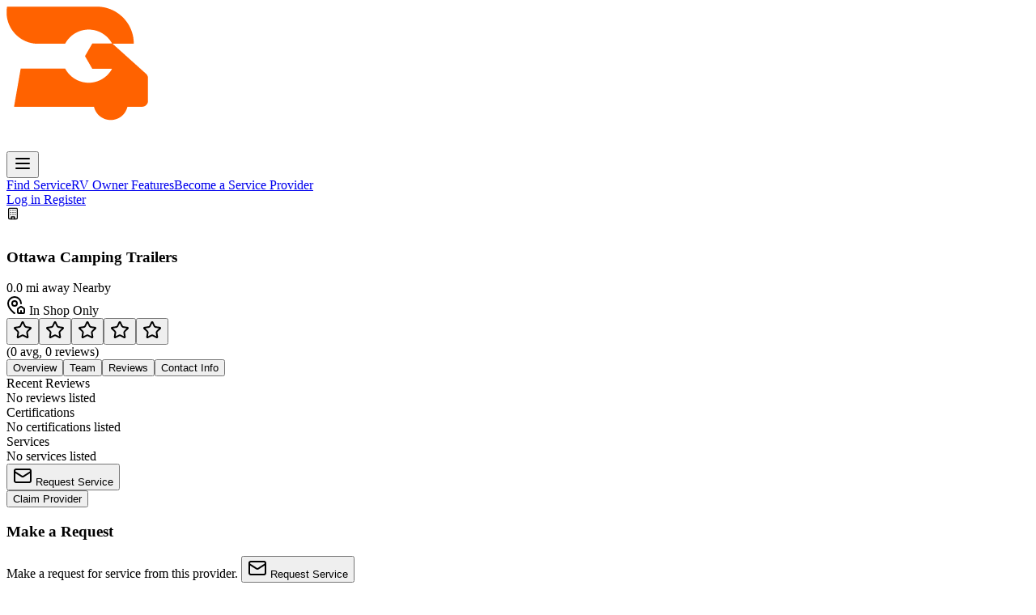

--- FILE ---
content_type: text/html; charset=UTF-8
request_url: https://mobilervservice.com/locations/ottawa-camping-trailers/
body_size: 4864
content:
<!DOCTYPE html>
<html lang="en"  class="">
    <head>
        <meta charset="utf-8">
        <meta name="viewport" content="width=device-width, initial-scale=1">

        
        <script>
            (function() {
                const appearance = 'system';

                if (appearance === 'system') {
                    const prefersDark = window.matchMedia('(prefers-color-scheme: dark)').matches;

                    if (prefersDark) {
                        document.documentElement.classList.add('dark');
                    }
                }
            })();
        </script>

        
        <style>
            html {
                background-color: oklch(1 0 0);
            }

            html.dark {
                background-color: oklch(0.145 0 0);
            }
        </style>

        <title inertia>MobileRVService.com</title>
        <link rel="icon" href="/favicon-16x16.webp" sizes="any">
        <link rel="icon" href="/favicon-32x32.webp" sizes="any">
        <link rel="apple-touch-icon" href="/apple-touch-icon.webp">

        <link rel="preconnect" href="https://fonts.bunny.net">
        <link href="https://fonts.bunny.net/css?family=instrument-sans:400,500,600" rel="stylesheet" />

        <!-- Google tag (gtag.js) -->
        <script async src="https://www.googletagmanager.com/gtag/js?id=G-ZWB9WK3TJD"></script>
        <script>
            window.dataLayer = window.dataLayer || [];
            function gtag(){dataLayer.push(arguments);}
            gtag('js', new Date());
            gtag('config','G-ZWB9WK3TJD');
        </script>

        <link rel="preload" as="style" href="https://mobilervservice.com/build/assets/app-DPb0i_DB.css" /><link rel="preload" as="style" href="https://mobilervservice.com/build/assets/VehicleImage-DtKskT6n.css" /><link rel="preload" as="style" href="https://mobilervservice.com/build/assets/index-B_9_nDbo.css" /><link rel="modulepreload" as="script" href="https://mobilervservice.com/build/assets/app-DG1CcGJ4.js" /><link rel="modulepreload" as="script" href="https://mobilervservice.com/build/assets/OrganizationLocation-FEdtRDXC.js" /><link rel="modulepreload" as="script" href="https://mobilervservice.com/build/assets/OrganizationPublicDetails.vue_vue_type_script_setup_true_lang-BdDU9Wqz.js" /><link rel="modulepreload" as="script" href="https://mobilervservice.com/build/assets/index-CV08aJOM.js" /><link rel="modulepreload" as="script" href="https://mobilervservice.com/build/assets/index-CvBa8cSC.js" /><link rel="modulepreload" as="script" href="https://mobilervservice.com/build/assets/CardContent.vue_vue_type_script_setup_true_lang-DZzkDzHM.js" /><link rel="modulepreload" as="script" href="https://mobilervservice.com/build/assets/CardDescription.vue_vue_type_script_setup_true_lang-PWXaisLY.js" /><link rel="modulepreload" as="script" href="https://mobilervservice.com/build/assets/CardFooter.vue_vue_type_script_setup_true_lang-cVklDAhf.js" /><link rel="modulepreload" as="script" href="https://mobilervservice.com/build/assets/CardTitle.vue_vue_type_script_setup_true_lang-whMy0gnm.js" /><link rel="modulepreload" as="script" href="https://mobilervservice.com/build/assets/PublicLayout.vue_vue_type_script_setup_true_lang-BbiG19D9.js" /><link rel="modulepreload" as="script" href="https://mobilervservice.com/build/assets/index-5iY1BHkn.js" /><link rel="modulepreload" as="script" href="https://mobilervservice.com/build/assets/shield-check-BRwnQJzL.js" /><link rel="modulepreload" as="script" href="https://mobilervservice.com/build/assets/createLucideIcon-DXMg9_8W.js" /><link rel="modulepreload" as="script" href="https://mobilervservice.com/build/assets/Icon.vue_vue_type_script_setup_true_name_AppIcon_lang-BSk52UQY.js" /><link rel="modulepreload" as="script" href="https://mobilervservice.com/build/assets/minus-C05jSGlz.js" /><link rel="modulepreload" as="script" href="https://mobilervservice.com/build/assets/wrench-BPV-eUKy.js" /><link rel="modulepreload" as="script" href="https://mobilervservice.com/build/assets/ellipsis-AKgBNL5b.js" /><link rel="modulepreload" as="script" href="https://mobilervservice.com/build/assets/toggle-right-DaAOW8gm.js" /><link rel="modulepreload" as="script" href="https://mobilervservice.com/build/assets/menu-Cvpnnmdo.js" /><link rel="modulepreload" as="script" href="https://mobilervservice.com/build/assets/user-LQQj0Lzy.js" /><link rel="modulepreload" as="script" href="https://mobilervservice.com/build/assets/sparkles-BUiQHAy8.js" /><link rel="modulepreload" as="script" href="https://mobilervservice.com/build/assets/user-round-PItEN1IP.js" /><link rel="modulepreload" as="script" href="https://mobilervservice.com/build/assets/calendar-DhxZVGSU.js" /><link rel="modulepreload" as="script" href="https://mobilervservice.com/build/assets/camera-Ceuwknr0.js" /><link rel="modulepreload" as="script" href="https://mobilervservice.com/build/assets/check-hlKWqnN0.js" /><link rel="modulepreload" as="script" href="https://mobilervservice.com/build/assets/chevron-up-CKBsRlNW.js" /><link rel="modulepreload" as="script" href="https://mobilervservice.com/build/assets/chevron-left-DcnSBPKQ.js" /><link rel="modulepreload" as="script" href="https://mobilervservice.com/build/assets/chevrons-up-down-C1Cy9BC8.js" /><link rel="modulepreload" as="script" href="https://mobilervservice.com/build/assets/circle-alert-BYy9UjV5.js" /><link rel="modulepreload" as="script" href="https://mobilervservice.com/build/assets/circle-check-big-uS7G9EAk.js" /><link rel="modulepreload" as="script" href="https://mobilervservice.com/build/assets/circle-check-Dqgi9y8a.js" /><link rel="modulepreload" as="script" href="https://mobilervservice.com/build/assets/circle-x-ByiIy6BL.js" /><link rel="modulepreload" as="script" href="https://mobilervservice.com/build/assets/circle-bIwzTLBm.js" /><link rel="modulepreload" as="script" href="https://mobilervservice.com/build/assets/clipboard-list-DQ9OyciE.js" /><link rel="modulepreload" as="script" href="https://mobilervservice.com/build/assets/clock-Dpvz2-p9.js" /><link rel="modulepreload" as="script" href="https://mobilervservice.com/build/assets/copy-DAZSE96C.js" /><link rel="modulepreload" as="script" href="https://mobilervservice.com/build/assets/ellipsis-vertical-CEUUtU3g.js" /><link rel="modulepreload" as="script" href="https://mobilervservice.com/build/assets/user-minus-AoZ_mu3U.js" /><link rel="modulepreload" as="script" href="https://mobilervservice.com/build/assets/eye-DDeLQhau.js" /><link rel="modulepreload" as="script" href="https://mobilervservice.com/build/assets/square-pen-kFc6UVN7.js" /><link rel="modulepreload" as="script" href="https://mobilervservice.com/build/assets/unlink-CVkcouCd.js" /><link rel="modulepreload" as="script" href="https://mobilervservice.com/build/assets/pencil-6Xqdy1oC.js" /><link rel="modulepreload" as="script" href="https://mobilervservice.com/build/assets/list-CIu1h9Ba.js" /><link rel="modulepreload" as="script" href="https://mobilervservice.com/build/assets/loader-circle-LP2BQy1W.js" /><link rel="modulepreload" as="script" href="https://mobilervservice.com/build/assets/mail-C8nvr_IP.js" /><link rel="modulepreload" as="script" href="https://mobilervservice.com/build/assets/map-pin-BpL43QEx.js" /><link rel="modulepreload" as="script" href="https://mobilervservice.com/build/assets/sun-Cq0rNgS6.js" /><link rel="modulepreload" as="script" href="https://mobilervservice.com/build/assets/plus-CEPVyGYJ.js" /><link rel="modulepreload" as="script" href="https://mobilervservice.com/build/assets/refresh-cw-CpcfR5sA.js" /><link rel="modulepreload" as="script" href="https://mobilervservice.com/build/assets/search-D5UWY2Y0.js" /><link rel="modulepreload" as="script" href="https://mobilervservice.com/build/assets/send-urcknUVW.js" /><link rel="modulepreload" as="script" href="https://mobilervservice.com/build/assets/star-aXubsCnS.js" /><link rel="modulepreload" as="script" href="https://mobilervservice.com/build/assets/trash-2-CwYJyZju.js" /><link rel="modulepreload" as="script" href="https://mobilervservice.com/build/assets/trending-up-BrL3fsug.js" /><link rel="modulepreload" as="script" href="https://mobilervservice.com/build/assets/truck-C1TDWCXR.js" /><link rel="modulepreload" as="script" href="https://mobilervservice.com/build/assets/upload-BGs5T6qW.js" /><link rel="modulepreload" as="script" href="https://mobilervservice.com/build/assets/user-x-BywSTdap.js" /><link rel="modulepreload" as="script" href="https://mobilervservice.com/build/assets/users-DCCTCXzY.js" /><link rel="modulepreload" as="script" href="https://mobilervservice.com/build/assets/x-B3smvQPg.js" /><link rel="modulepreload" as="script" href="https://mobilervservice.com/build/assets/utils-CEqEwJQr.js" /><link rel="modulepreload" as="script" href="https://mobilervservice.com/build/assets/DialogTitle.vue_vue_type_script_setup_true_lang-BSuEOAeJ.js" /><link rel="modulepreload" as="script" href="https://mobilervservice.com/build/assets/useForwardPropsEmits-4H9BWZEO.js" /><link rel="modulepreload" as="script" href="https://mobilervservice.com/build/assets/DialogTitle-DMsAu-0B.js" /><link rel="modulepreload" as="script" href="https://mobilervservice.com/build/assets/useForwardExpose-BY_AfZ9E.js" /><link rel="modulepreload" as="script" href="https://mobilervservice.com/build/assets/Presence-BBouJtIZ.js" /><link rel="modulepreload" as="script" href="https://mobilervservice.com/build/assets/Teleport-DXCZMbwG.js" /><link rel="modulepreload" as="script" href="https://mobilervservice.com/build/assets/handleAndDispatchCustomEvent-ChOKVcqp.js" /><link rel="modulepreload" as="script" href="https://mobilervservice.com/build/assets/useId-BeUgPNIB.js" /><link rel="modulepreload" as="script" href="https://mobilervservice.com/build/assets/utils-rObyv4cs.js" /><link rel="modulepreload" as="script" href="https://mobilervservice.com/build/assets/index-D9EllUpw.js" /><link rel="modulepreload" as="script" href="https://mobilervservice.com/build/assets/index-CMWG4mbA.js" /><link rel="modulepreload" as="script" href="https://mobilervservice.com/build/assets/GuestServiceRequestForm.vue_vue_type_script_setup_true_lang-86EGcDXU.js" /><link rel="modulepreload" as="script" href="https://mobilervservice.com/build/assets/AddressAutocomplete.vue_vue_type_script_setup_true_lang-DWJoSHuF.js" /><link rel="modulepreload" as="script" href="https://mobilervservice.com/build/assets/Input.vue_vue_type_script_setup_true_lang-CaHYGvz7.js" /><link rel="modulepreload" as="script" href="https://mobilervservice.com/build/assets/googleMapsLoader-Dn_lLLwj.js" /><link rel="modulepreload" as="script" href="https://mobilervservice.com/build/assets/Textarea.vue_vue_type_script_setup_true_lang-BuboPovU.js" /><link rel="modulepreload" as="script" href="https://mobilervservice.com/build/assets/useGuestAuth-BB9DL2Xj.js" /><link rel="modulepreload" as="script" href="https://mobilervservice.com/build/assets/SheetHeader.vue_vue_type_script_setup_true_lang-IqMZ8ijq.js" /><link rel="modulepreload" as="script" href="https://mobilervservice.com/build/assets/SheetTitle.vue_vue_type_script_setup_true_lang-Dn9W3kzf.js" /><link rel="modulepreload" as="script" href="https://mobilervservice.com/build/assets/LogoAvatar.vue_vue_type_script_setup_true_lang-BDbWpADA.js" /><link rel="modulepreload" as="script" href="https://mobilervservice.com/build/assets/ReviewCard.vue_vue_type_script_setup_true_lang-Bakz5dsp.js" /><link rel="modulepreload" as="script" href="https://mobilervservice.com/build/assets/OrganizationProfileBadge.vue_vue_type_script_setup_true_lang-BJOeGpqo.js" /><link rel="modulepreload" as="script" href="https://mobilervservice.com/build/assets/useInitials-B0Jjkgv4.js" /><link rel="modulepreload" as="script" href="https://mobilervservice.com/build/assets/VisuallyHidden-B7Wc6Cqs.js" /><link rel="modulepreload" as="script" href="https://mobilervservice.com/build/assets/PopperContent-gZ2xO3kz.js" /><link rel="modulepreload" as="script" href="https://mobilervservice.com/build/assets/StarRating.vue_vue_type_script_setup_true_lang-BzCbdoe5.js" /><link rel="modulepreload" as="script" href="https://mobilervservice.com/build/assets/ReviewSheet.vue_vue_type_script_setup_true_lang-B-hdhUc5.js" /><link rel="modulepreload" as="script" href="https://mobilervservice.com/build/assets/Label.vue_vue_type_script_setup_true_lang-0VpGmq1O.js" /><link rel="modulepreload" as="script" href="https://mobilervservice.com/build/assets/SelectValue.vue_vue_type_script_setup_true_lang-C3dueXfq.js" /><link rel="modulepreload" as="script" href="https://mobilervservice.com/build/assets/useNonce-CeWxunEF.js" /><link rel="modulepreload" as="script" href="https://mobilervservice.com/build/assets/Collection-DhFzv5zv.js" /><link rel="modulepreload" as="script" href="https://mobilervservice.com/build/assets/useFocusGuards-D1ReTAcM.js" /><link rel="modulepreload" as="script" href="https://mobilervservice.com/build/assets/nullish-CHIgUVhi.js" /><link rel="modulepreload" as="script" href="https://mobilervservice.com/build/assets/ServiceRequestSheet.vue_vue_type_script_setup_true_lang-B6MlCevR.js" /><link rel="modulepreload" as="script" href="https://mobilervservice.com/build/assets/VehicleImage.vue_vue_type_script_setup_true_lang-zfUtnu8O.js" /><link rel="modulepreload" as="script" href="https://mobilervservice.com/build/assets/useImageStore-BxMrGMSF.js" /><link rel="modulepreload" as="script" href="https://mobilervservice.com/build/assets/index-BlKDO-Sf.js" /><link rel="modulepreload" as="script" href="https://mobilervservice.com/build/assets/AlertTitle.vue_vue_type_script_setup_true_lang-COsVkauu.js" /><link rel="modulepreload" as="script" href="https://mobilervservice.com/build/assets/Separator.vue_vue_type_script_setup_true_lang-DeGQ3qpv.js" /><link rel="modulepreload" as="script" href="https://mobilervservice.com/build/assets/SheetFooter.vue_vue_type_script_setup_true_lang-Dq8_QMgj.js" /><link rel="modulepreload" as="script" href="https://mobilervservice.com/build/assets/_plugin-vue_export-helper-DlAUqK2U.js" /><link rel="modulepreload" as="script" href="https://mobilervservice.com/build/assets/Checkbox.vue_vue_type_script_setup_true_lang-ZG4FlCQP.js" /><link rel="modulepreload" as="script" href="https://mobilervservice.com/build/assets/RovingFocusItem-BU3U0Ea-.js" /><link rel="modulepreload" as="script" href="https://mobilervservice.com/build/assets/utils-W9yeElhJ.js" /><link rel="modulepreload" as="script" href="https://mobilervservice.com/build/assets/RovingFocusGroup-PCdAcoaR.js" /><link rel="modulepreload" as="script" href="https://mobilervservice.com/build/assets/VisuallyHiddenInput-B6BHOv-f.js" /><link rel="modulepreload" as="script" href="https://mobilervservice.com/build/assets/VehicleEditSheet.vue_vue_type_script_setup_true_lang-CYiBF-oA.js" /><link rel="modulepreload" as="script" href="https://mobilervservice.com/build/assets/useVehicleStore-BEOSql4b.js" /><link rel="modulepreload" as="script" href="https://mobilervservice.com/build/assets/TabsTrigger.vue_vue_type_script_setup_true_lang-mLo-MKZY.js" /><link rel="modulepreload" as="script" href="https://mobilervservice.com/build/assets/TabsContent.vue_vue_type_script_setup_true_lang-Cqc9akuz.js" /><link rel="modulepreload" as="script" href="https://mobilervservice.com/build/assets/useReviewStore-DcLpYb5D.js" /><link rel="modulepreload" as="script" href="https://mobilervservice.com/build/assets/useContactFormStore-DI2BJFET.js" /><link rel="modulepreload" as="script" href="https://mobilervservice.com/build/assets/RadioGroupItem.vue_vue_type_script_setup_true_lang-469LI16e.js" /><link rel="modulepreload" as="script" href="https://mobilervservice.com/build/assets/index-BjarOiB3.js" /><link rel="modulepreload" as="script" href="https://mobilervservice.com/build/assets/DialogTrigger-DBJNytcN.js" /><link rel="stylesheet" href="https://mobilervservice.com/build/assets/app-DPb0i_DB.css" /><link rel="stylesheet" href="https://mobilervservice.com/build/assets/VehicleImage-DtKskT6n.css" /><link rel="stylesheet" href="https://mobilervservice.com/build/assets/index-B_9_nDbo.css" /><script type="module" src="https://mobilervservice.com/build/assets/app-DG1CcGJ4.js"></script><script type="module" src="https://mobilervservice.com/build/assets/OrganizationLocation-FEdtRDXC.js"></script>        <meta name="description" content="Ottawa Camping Trailers - RV Service Provider" inertia>
<meta name="keywords" content="Mobile RV service, Mobile RV repair, Mobile RV maintenance, Mobile RV parts, Mobile RV accessories, Mobile RV service Mobile providers, Mobile RV repair providers, Mobile RV maintenance providers, Mobile RV parts providers, Mobile RV accessories providers, RV Service near me, Mobile RV Service near me" inertia>
<meta name="author" content="MobileRVService.com" inertia>
<meta name="robots" content="index, follow" inertia>
<meta name="googlebot" content="index, follow" inertia>
<meta name="bingbot" content="index, follow" inertia>
<meta name="og:title" content="Ottawa Camping Trailers" inertia>
<meta name="og:description" content="Ottawa Camping Trailers - RV Service Provider" inertia>
<meta name="og:image" content="https://mobilervservice.com/img/previewImage.png" inertia>
<meta property="og:image:secure_url" content="https://mobilervservice.com/img/previewImage.png" inertia>
<meta property="og:image:type" content="image/png" inertia>
<meta property="og:image:width" content="1184" inertia>
<meta property="og:image:height" content="175" inertia>
<meta property="og:image:alt" content="MobileRVService.com" inertia>
<meta name="og:url" content="https://mobilervservice.com/locations/ottawa-camping-trailers" inertia>
<meta name="og:type" content="website" inertia>
<meta name="og:locale" content="en_US" inertia>
<meta name="og:site_name" content="MobileRVService.com" inertia>
<meta name="description" content inertia>
<meta name="keywords" content inertia>
<meta name="og:description" content inertia>
<meta name="og:image" content="https://mobilervservice.com/img/previewImage.png" inertia>
<meta property="og:image:secure_url" content="https://mobilervservice.com/img/previewImage.png" inertia>
<meta property="og:image:type" content="image/png" inertia>
<meta property="og:image:width" content="1184" inertia>
<meta property="og:image:height" content="175" inertia>
<meta property="og:image:alt" content="MobileRVService.com" inertia>
<title inertia>Ottawa Camping Trailers - MobileRVService.com</title>    </head>
    <body class="font-sans antialiased">
        <div id="app" data-page="{&quot;component&quot;:&quot;public/OrganizationLocation&quot;,&quot;props&quot;:{&quot;errors&quot;:{},&quot;name&quot;:&quot;MobileRVService.com&quot;,&quot;appUrl&quot;:&quot;https://mobilervservice.com&quot;,&quot;auth&quot;:{&quot;user&quot;:null},&quot;sidebarOpen&quot;:true,&quot;mode&quot;:&quot;detail&quot;,&quot;slug&quot;:&quot;ottawa-camping-trailers&quot;,&quot;organization&quot;:{&quot;id&quot;:2335,&quot;name&quot;:&quot;Ottawa Camping Trailers&quot;,&quot;description&quot;:null,&quot;website&quot;:&quot;https://www.ottawacamping.ca/&quot;,&quot;slug&quot;:&quot;ottawa-camping-trailers&quot;,&quot;city&quot;:null,&quot;state&quot;:null,&quot;contact&quot;:{&quot;email&quot;:&quot;blaine@ottawacamping.ca&quot;,&quot;phone&quot;:&quot;(888) 346-7878&quot;,&quot;cell_phone&quot;:null},&quot;center_lat&quot;:45.3126238,&quot;center_lng&quot;:-75.5880263,&quot;claimed_at&quot;:null,&quot;has_members&quot;:false,&quot;claimed_by&quot;:null,&quot;distance_miles&quot;:0,&quot;in_service_area&quot;:false,&quot;verified&quot;:false,&quot;service_areas&quot;:[{&quot;id&quot;:2299,&quot;shape_type&quot;:null,&quot;center_lat&quot;:45.3126238,&quot;center_lng&quot;:-75.5880263,&quot;radius_meters&quot;:null,&quot;coordinates&quot;:null,&quot;area_type&quot;:&quot;physical&quot;,&quot;city&quot;:&quot;Ottawa&quot;,&quot;state&quot;:&quot;ON&quot;}],&quot;logo_image&quot;:null,&quot;contacts&quot;:[{&quot;email&quot;:&quot;blaine@ottawacamping.ca&quot;,&quot;phone&quot;:&quot;(888) 346-7878&quot;,&quot;cell_phone&quot;:null}],&quot;services&quot;:[],&quot;proofs&quot;:[],&quot;certifications&quot;:[],&quot;review_stats&quot;:{&quot;avg_rating&quot;:null,&quot;total_reviews&quot;:0,&quot;positive_review&quot;:null,&quot;negative_review&quot;:null},&quot;subscription_plan&quot;:&quot;sp_basic&quot;},&quot;duplicates&quot;:[]},&quot;url&quot;:&quot;/locations/ottawa-camping-trailers/&quot;,&quot;version&quot;:&quot;cd4478195c56caf22561d061eeddfb2b&quot;,&quot;clearHistory&quot;:false,&quot;encryptHistory&quot;:false}"><!--[--><!--[--><!-- Remove item from normal navigation flow, only available via hotkey --><section aria-label="Notifications alt+T" tabindex="-1" aria-live="polite" aria-relevant="additions text" aria-atomic="false"><!--[--><ol data-sonner-toaster data-sonner-theme="light" class="toaster group" dir="ltr" tabindex="-1" data-theme="light" data-rich-colors="false" data-y-position="bottom" data-x-position="right" style="--front-toast-height:0px;--width:356px;--gap:14px;--normal-bg:var(--popover);--normal-text:var(--popover-foreground);--normal-border:var(--border);--offset-top:24px;--offset-right:24px;--offset-bottom:24px;--offset-left:24px;--mobile-offset-top:16px;--mobile-offset-right:16px;--mobile-offset-bottom:16px;--mobile-offset-left:16px;"><!--[--><!--]--></ol><!--]--></section><!--]--><header class="absolute inset-x-0 top-0 z-50 bg-gray-800"><nav class="flex items-center justify-between p-6 lg:px-8" aria-label="Global"><div class="flex lg:flex-1"><a href="/" class="-m-1.5 p-1.5"><img class="h-8 w-auto" src="/img/mobileRVService.webp" alt=""></a></div><!--[--><!--[--><button type="button" aria-haspopup="dialog" aria-expanded="false" data-state="closed" data-slot="sheet-trigger"><!--[--><!--[--><svg xmlns="http://www.w3.org/2000/svg" width="24" height="24" viewBox="0 0 24 24" fill="none" stroke="currentColor" stroke-width="2" stroke-linecap="round" stroke-linejoin="round" class="lucide lucide-menu-icon h-6 w-6 text-white lg:hidden" aria-hidden="true"><line x1="4" x2="20" y1="12" y2="12"></line><line x1="4" x2="20" y1="6" y2="6"></line><line x1="4" x2="20" y1="18" y2="18"></line></svg><!--]--><!--]--></button><!--v-if--><!--]--><!--]--><div class="flex hidden items-center gap-2 lg:flex lg:gap-x-12"><!--[--><a href="/find-service" class="text-sm/6 font-semibold text-white">Find Service</a><a href="/owner-features" class="text-sm/6 font-semibold text-white">RV Owner Features</a><!--]--><a data-slot="button" class="inline-flex items-center justify-center gap-2 whitespace-nowrap rounded-md text-sm font-medium transition-all disabled:pointer-events-none disabled:opacity-50 [&amp;_svg]:pointer-events-none [&amp;_svg:not([class*=&#39;size-&#39;])]:size-4 shrink-0 [&amp;_svg]:shrink-0 outline-none focus-visible:border-ring focus-visible:ring-ring/50 focus-visible:ring-[3px] aria-invalid:ring-destructive/20 dark:aria-invalid:ring-destructive/40 aria-invalid:border-destructive bg-primary text-primary-foreground shadow-xs hover:bg-primary/90 h-9 px-4 py-2 has-[&gt;svg]:px-3" href="/service-provider-features"><!--[-->Become a Service Provider<!--]--></a></div><div class="hidden lg:flex lg:flex-1 lg:justify-end"><nav class="flex items-center justify-end gap-4"><!--[--><a class="inline-block rounded-sm border border-transparent px-5 py-1.5 text-sm leading-normal text-white" href="/login"> Log in </a><a class="inline-block rounded-sm border border-[#19140035] px-5 py-1.5 text-sm leading-normal text-white" href="/register"> Register </a><!--]--></nav></div></nav></header><div class="flex min-h-screen flex-col pt-20"><!--[--><!----><div class="bg-white py-16 dark:bg-gray-950"><div class="mx-auto flex w-full max-w-7xl flex-col gap-10 px-4 md:px-8"><!--[--><!----><div class="grid grid-cols-1 gap-4 md:grid-cols-4"><div data-slot="card" class="bg-card text-card-foreground flex flex-col gap-6 rounded-xl border py-6 shadow-sm col-span-1 md:col-span-3 h-full"><!--[--><div data-slot="card-header" class="@container/card-header grid auto-rows-min grid-rows-[auto_auto] items-start gap-1.5 px-6 has-data-[slot=card-action]:grid-cols-[1fr_auto] [.border-b]:pb-6"><!--[--><div class="flex items-start justify-between gap-4"><div class="flex items-start gap-3"><div style="width:32px;height:32px;" class="inline-flex items-center justify-center rounded-md border bg-white"><svg xmlns="http://www.w3.org/2000/svg" width="16" height="16" viewBox="0 0 24 24" fill="none" stroke="currentColor" stroke-width="2" stroke-linecap="round" stroke-linejoin="round" class="lucide lucide-building-icon text-gray-400 h-5 w-5"><rect width="16" height="20" x="4" y="2" rx="2" ry="2"></rect><path d="M9 22v-4h6v4"></path><path d="M8 6h.01"></path><path d="M16 6h.01"></path><path d="M12 6h.01"></path><path d="M12 10h.01"></path><path d="M12 14h.01"></path><path d="M16 10h.01"></path><path d="M16 14h.01"></path><path d="M8 10h.01"></path><path d="M8 14h.01"></path></svg></div><div class="flex flex-col gap-1"><h3 data-slot="card-title" class="leading-none font-semibold"><!--[-->Ottawa Camping Trailers<!--]--></h3><div class="flex flex-wrap items-center gap-2 text-xs text-muted-foreground"><span>0.0 mi away </span><span class="inline-flex items-center rounded-full bg-gray-50 px-2 py-0.5 text-xs font-medium text-gray-600 ring-1 ring-gray-500/10 ring-inset"> Nearby </span><!----></div><div class="flex flex-wrap items-center gap-2"><!----><!----><div data-slot="badge" class="inline-flex items-center justify-center rounded-md border px-2 py-0.5 text-xs font-medium w-fit whitespace-nowrap shrink-0 [&amp;&gt;svg]:size-3 gap-1 [&amp;&gt;svg]:pointer-events-none focus-visible:border-ring focus-visible:ring-ring/50 focus-visible:ring-[3px] aria-invalid:ring-destructive/20 dark:aria-invalid:ring-destructive/40 aria-invalid:border-destructive transition-[color,box-shadow] overflow-hidden border-transparent [a&amp;]:hover:bg-secondary/90 bg-orange-50 text-orange-700" variant="secondary"><!--[--><svg xmlns="http://www.w3.org/2000/svg" width="24" height="24" viewBox="0 0 24 24" fill="none" stroke="currentColor" stroke-width="2" stroke-linecap="round" stroke-linejoin="round" class="lucide lucide-map-pin-house-icon h-4 w-4"><path d="M15 22a1 1 0 0 1-1-1v-4a1 1 0 0 1 .445-.832l3-2a1 1 0 0 1 1.11 0l3 2A1 1 0 0 1 22 17v4a1 1 0 0 1-1 1z"></path><path d="M18 10a8 8 0 0 0-16 0c0 4.993 5.539 10.193 7.399 11.799a1 1 0 0 0 .601.2"></path><path d="M18 22v-3"></path><circle cx="10" cy="10" r="3"></circle></svg> In Shop Only<!--]--></div></div><div class="flex flex-wrap items-center gap-2"><div class="flex items-center gap-1"><!--[--><button type="button" class="relative inline-block transition-colors text-gray-300 cursor-not-allowed"><svg xmlns="http://www.w3.org/2000/svg" width="24" height="24" viewBox="0 0 24 24" fill="none" stroke="currentColor" stroke-width="2" stroke-linecap="round" stroke-linejoin="round" class="lucide lucide-star-icon relative z-0"><path d="M11.525 2.295a.53.53 0 0 1 .95 0l2.31 4.679a2.123 2.123 0 0 0 1.595 1.16l5.166.756a.53.53 0 0 1 .294.904l-3.736 3.638a2.123 2.123 0 0 0-.611 1.878l.882 5.14a.53.53 0 0 1-.771.56l-4.618-2.428a2.122 2.122 0 0 0-1.973 0L6.396 21.01a.53.53 0 0 1-.77-.56l.881-5.139a2.122 2.122 0 0 0-.611-1.879L2.16 9.795a.53.53 0 0 1 .294-.906l5.165-.755a2.122 2.122 0 0 0 1.597-1.16z"></path></svg><!----></button><button type="button" class="relative inline-block transition-colors text-gray-300 cursor-not-allowed"><svg xmlns="http://www.w3.org/2000/svg" width="24" height="24" viewBox="0 0 24 24" fill="none" stroke="currentColor" stroke-width="2" stroke-linecap="round" stroke-linejoin="round" class="lucide lucide-star-icon relative z-0"><path d="M11.525 2.295a.53.53 0 0 1 .95 0l2.31 4.679a2.123 2.123 0 0 0 1.595 1.16l5.166.756a.53.53 0 0 1 .294.904l-3.736 3.638a2.123 2.123 0 0 0-.611 1.878l.882 5.14a.53.53 0 0 1-.771.56l-4.618-2.428a2.122 2.122 0 0 0-1.973 0L6.396 21.01a.53.53 0 0 1-.77-.56l.881-5.139a2.122 2.122 0 0 0-.611-1.879L2.16 9.795a.53.53 0 0 1 .294-.906l5.165-.755a2.122 2.122 0 0 0 1.597-1.16z"></path></svg><!----></button><button type="button" class="relative inline-block transition-colors text-gray-300 cursor-not-allowed"><svg xmlns="http://www.w3.org/2000/svg" width="24" height="24" viewBox="0 0 24 24" fill="none" stroke="currentColor" stroke-width="2" stroke-linecap="round" stroke-linejoin="round" class="lucide lucide-star-icon relative z-0"><path d="M11.525 2.295a.53.53 0 0 1 .95 0l2.31 4.679a2.123 2.123 0 0 0 1.595 1.16l5.166.756a.53.53 0 0 1 .294.904l-3.736 3.638a2.123 2.123 0 0 0-.611 1.878l.882 5.14a.53.53 0 0 1-.771.56l-4.618-2.428a2.122 2.122 0 0 0-1.973 0L6.396 21.01a.53.53 0 0 1-.77-.56l.881-5.139a2.122 2.122 0 0 0-.611-1.879L2.16 9.795a.53.53 0 0 1 .294-.906l5.165-.755a2.122 2.122 0 0 0 1.597-1.16z"></path></svg><!----></button><button type="button" class="relative inline-block transition-colors text-gray-300 cursor-not-allowed"><svg xmlns="http://www.w3.org/2000/svg" width="24" height="24" viewBox="0 0 24 24" fill="none" stroke="currentColor" stroke-width="2" stroke-linecap="round" stroke-linejoin="round" class="lucide lucide-star-icon relative z-0"><path d="M11.525 2.295a.53.53 0 0 1 .95 0l2.31 4.679a2.123 2.123 0 0 0 1.595 1.16l5.166.756a.53.53 0 0 1 .294.904l-3.736 3.638a2.123 2.123 0 0 0-.611 1.878l.882 5.14a.53.53 0 0 1-.771.56l-4.618-2.428a2.122 2.122 0 0 0-1.973 0L6.396 21.01a.53.53 0 0 1-.77-.56l.881-5.139a2.122 2.122 0 0 0-.611-1.879L2.16 9.795a.53.53 0 0 1 .294-.906l5.165-.755a2.122 2.122 0 0 0 1.597-1.16z"></path></svg><!----></button><button type="button" class="relative inline-block transition-colors text-gray-300 cursor-not-allowed"><svg xmlns="http://www.w3.org/2000/svg" width="24" height="24" viewBox="0 0 24 24" fill="none" stroke="currentColor" stroke-width="2" stroke-linecap="round" stroke-linejoin="round" class="lucide lucide-star-icon relative z-0"><path d="M11.525 2.295a.53.53 0 0 1 .95 0l2.31 4.679a2.123 2.123 0 0 0 1.595 1.16l5.166.756a.53.53 0 0 1 .294.904l-3.736 3.638a2.123 2.123 0 0 0-.611 1.878l.882 5.14a.53.53 0 0 1-.771.56l-4.618-2.428a2.122 2.122 0 0 0-1.973 0L6.396 21.01a.53.53 0 0 1-.77-.56l.881-5.139a2.122 2.122 0 0 0-.611-1.879L2.16 9.795a.53.53 0 0 1 .294-.906l5.165-.755a2.122 2.122 0 0 0 1.597-1.16z"></path></svg><!----></button><!--]--><!----></div><div class="text-sm text-muted-foreground"> (0 avg, 0 reviews) </div></div></div></div><!----></div><!--]--></div><div data-slot="card-content" class="px-6 pt-0"><!--[--><div dir="ltr" data-orientation="horizontal" class="w-full"><!--[--><!--[--><div class="items-center justify-center rounded-md bg-muted p-1 text-muted-foreground grid w-full grid-cols-4" tabindex="-1" data-orientation="horizontal" dir="ltr" style="outline:none;" role="tablist" aria-orientation="horizontal"><!--[--><!--[--><button class="inline-flex items-center justify-center whitespace-nowrap rounded-sm px-3 py-1.5 text-sm font-medium ring-offset-background transition-all focus-visible:outline-none focus-visible:ring-2 focus-visible:ring-ring focus-visible:ring-offset-2 disabled:pointer-events-none disabled:opacity-50 data-[state=active]:bg-background data-[state=active]:text-foreground data-[state=active]:shadow-sm" data-reka-collection-item tabindex="-1" data-orientation="horizontal" data-active id="reka-tabs-v-1-trigger-overview" role="tab" type="button" aria-selected="true" aria-controls="reka-tabs-v-1-content-overview" data-state="active"><!--[--><span class="truncate"><!--[-->Overview<!--]--></span><!--]--></button><button class="inline-flex items-center justify-center whitespace-nowrap rounded-sm px-3 py-1.5 text-sm font-medium ring-offset-background transition-all focus-visible:outline-none focus-visible:ring-2 focus-visible:ring-ring focus-visible:ring-offset-2 disabled:pointer-events-none disabled:opacity-50 data-[state=active]:bg-background data-[state=active]:text-foreground data-[state=active]:shadow-sm" data-reka-collection-item tabindex="-1" data-orientation="horizontal" id="reka-tabs-v-1-trigger-team" role="tab" type="button" aria-selected="false" aria-controls="reka-tabs-v-1-content-team" data-state="inactive"><!--[--><span class="truncate"><!--[-->Team<!--]--></span><!--]--></button><button class="inline-flex items-center justify-center whitespace-nowrap rounded-sm px-3 py-1.5 text-sm font-medium ring-offset-background transition-all focus-visible:outline-none focus-visible:ring-2 focus-visible:ring-ring focus-visible:ring-offset-2 disabled:pointer-events-none disabled:opacity-50 data-[state=active]:bg-background data-[state=active]:text-foreground data-[state=active]:shadow-sm" data-reka-collection-item tabindex="-1" data-orientation="horizontal" id="reka-tabs-v-1-trigger-reviews" role="tab" type="button" aria-selected="false" aria-controls="reka-tabs-v-1-content-reviews" data-state="inactive"><!--[--><span class="truncate"><!--[-->Reviews<!--]--></span><!--]--></button><button class="inline-flex items-center justify-center whitespace-nowrap rounded-sm px-3 py-1.5 text-sm font-medium ring-offset-background transition-all focus-visible:outline-none focus-visible:ring-2 focus-visible:ring-ring focus-visible:ring-offset-2 disabled:pointer-events-none disabled:opacity-50 data-[state=active]:bg-background data-[state=active]:text-foreground data-[state=active]:shadow-sm" data-reka-collection-item tabindex="-1" data-orientation="horizontal" id="reka-tabs-v-1-trigger-contact-info" role="tab" type="button" aria-selected="false" aria-controls="reka-tabs-v-1-content-contact-info" data-state="inactive"><!--[--><span class="truncate"><!--[-->Contact Info<!--]--></span><!--]--></button><!--]--><!--]--></div><div id="reka-tabs-v-1-content-overview" role="tabpanel" data-state="active" data-orientation="horizontal" aria-labelledby="reka-tabs-v-1-trigger-overview" tabindex="0" style="animation-duration:0s;" class="ring-offset-background focus-visible:outline-none focus-visible:ring-2 focus-visible:ring-ring focus-visible:ring-offset-2 w-full max-w-5xl mt-4 flex flex-col gap-4 space-y-2 border-0 shadow-none"><!--[--><!--[--><!----><div class="pb-2"><div class="py-2 text-sm font-bold text-muted-foreground"> Recent Reviews </div><div class="text-sm text-muted-foreground"> No reviews listed </div></div><div class="pb-2"><div class="py-2 text-sm font-bold text-muted-foreground"> Certifications </div><div class="text-sm text-muted-foreground"> No certifications listed </div></div><div class="pb-2"><div class="py-2 text-sm font-bold text-muted-foreground">Services</div><div class="text-sm text-muted-foreground"> No services listed </div></div><!--]--><!--]--></div><div id="reka-tabs-v-1-content-contact-info" role="tabpanel" data-state="inactive" data-orientation="horizontal" aria-labelledby="reka-tabs-v-1-trigger-contact-info" hidden tabindex="0" style="" class="ring-offset-background focus-visible:outline-none focus-visible:ring-2 focus-visible:ring-ring focus-visible:ring-offset-2 w-full max-w-5xl mt-4 flex flex-col gap-4 space-y-2 border-0 shadow-none"><!--v-if--></div><div id="reka-tabs-v-1-content-reviews" role="tabpanel" data-state="inactive" data-orientation="horizontal" aria-labelledby="reka-tabs-v-1-trigger-reviews" hidden tabindex="0" style="" class="ring-offset-background focus-visible:outline-none focus-visible:ring-2 focus-visible:ring-ring focus-visible:ring-offset-2 mt-4 flex flex-col gap-4 space-y-2 border-0 shadow-none w-full max-w-5xl"><!--v-if--></div><div id="reka-tabs-v-1-content-team" role="tabpanel" data-state="inactive" data-orientation="horizontal" aria-labelledby="reka-tabs-v-1-trigger-team" hidden tabindex="0" style="" class="ring-offset-background focus-visible:outline-none focus-visible:ring-2 focus-visible:ring-ring focus-visible:ring-offset-2 w-full max-w-5xl mt-4 flex flex-col gap-4 space-y-2 border-0 shadow-none"><!--v-if--></div><!--]--><!--]--></div><!--]--></div><div data-slot="card-footer" class="items-center px-6 [.border-t]:pt-6 flex flex-col justify-between gap-2"><!--[--><div class="flex w-full items-center justify-center gap-2"><!----><button data-slot="button" class="inline-flex items-center justify-center gap-2 whitespace-nowrap rounded-md text-sm font-medium transition-all disabled:pointer-events-none disabled:opacity-50 [&amp;_svg]:pointer-events-none [&amp;_svg:not([class*=&#39;size-&#39;])]:size-4 shrink-0 [&amp;_svg]:shrink-0 outline-none focus-visible:border-ring focus-visible:ring-ring/50 focus-visible:ring-[3px] aria-invalid:ring-destructive/20 dark:aria-invalid:ring-destructive/40 aria-invalid:border-destructive bg-primary text-primary-foreground shadow-xs hover:bg-primary/90 h-9 px-4 py-2 has-[&gt;svg]:px-3 w-1/2"><!--[--><svg xmlns="http://www.w3.org/2000/svg" width="24" height="24" viewBox="0 0 24 24" fill="none" stroke="currentColor" stroke-width="2" stroke-linecap="round" stroke-linejoin="round" class="lucide lucide-mail-icon mr-2 h-4 w-4"><rect width="20" height="16" x="2" y="4" rx="2"></rect><path d="m22 7-8.97 5.7a1.94 1.94 0 0 1-2.06 0L2 7"></path></svg> Request Service <!--]--></button></div><button data-slot="button" class="inline-flex items-center justify-center gap-2 whitespace-nowrap rounded-md text-sm font-medium transition-all disabled:pointer-events-none disabled:opacity-50 [&amp;_svg]:pointer-events-none [&amp;_svg:not([class*=&#39;size-&#39;])]:size-4 shrink-0 [&amp;_svg]:shrink-0 outline-none focus-visible:border-ring focus-visible:ring-ring/50 focus-visible:ring-[3px] aria-invalid:ring-destructive/20 dark:aria-invalid:ring-destructive/40 aria-invalid:border-destructive hover:bg-accent hover:text-accent-foreground dark:hover:bg-accent/50 h-9 px-4 py-2 has-[&gt;svg]:px-3"><!--[--> Claim Provider <!--]--></button><!--]--></div><!--]--></div><div class="col-span-1 md:col-span-1"><div class="col-span-1 flex flex-col gap-4 md:col-span-1"><div data-slot="card" class="bg-card text-card-foreground flex flex-col gap-6 rounded-xl border py-6 shadow-sm"><!--[--><div data-slot="card-header" class="@container/card-header grid auto-rows-min grid-rows-[auto_auto] items-start gap-1.5 px-6 has-data-[slot=card-action]:grid-cols-[1fr_auto] [.border-b]:pb-6"><!--[--><h3 data-slot="card-title" class="leading-none font-semibold"><!--[-->Make a Request<!--]--></h3><!--]--></div><div data-slot="card-content" class="px-6"><!--[--><div class="flex flex-col gap-2 text-sm text-muted-foreground"> Make a request for service from this provider. <button data-slot="button" class="inline-flex items-center justify-center gap-2 whitespace-nowrap rounded-md text-sm font-medium transition-all disabled:pointer-events-none disabled:opacity-50 [&amp;_svg]:pointer-events-none [&amp;_svg:not([class*=&#39;size-&#39;])]:size-4 shrink-0 [&amp;_svg]:shrink-0 outline-none focus-visible:border-ring focus-visible:ring-ring/50 focus-visible:ring-[3px] aria-invalid:ring-destructive/20 dark:aria-invalid:ring-destructive/40 aria-invalid:border-destructive bg-primary text-primary-foreground shadow-xs hover:bg-primary/90 h-9 px-4 py-2 has-[&gt;svg]:px-3"><!--[--><svg xmlns="http://www.w3.org/2000/svg" width="24" height="24" viewBox="0 0 24 24" fill="none" stroke="currentColor" stroke-width="2" stroke-linecap="round" stroke-linejoin="round" class="lucide lucide-mail-icon mr-2 h-4 w-4"><rect width="20" height="16" x="2" y="4" rx="2"></rect><path d="m22 7-8.97 5.7a1.94 1.94 0 0 1-2.06 0L2 7"></path></svg> Request Service <!--]--></button></div><!--]--></div><!--]--></div><div data-slot="card" class="bg-card text-card-foreground flex flex-col gap-6 rounded-xl border py-6 shadow-sm"><!--[--><div data-slot="card-header" class="@container/card-header grid auto-rows-min grid-rows-[auto_auto] items-start gap-1.5 px-6 has-data-[slot=card-action]:grid-cols-[1fr_auto] [.border-b]:pb-6"><!--[--><h3 data-slot="card-title" class="leading-none font-semibold"><!--[-->Write a Review<!--]--></h3><!--]--></div><div data-slot="card-content" class="px-6"><!--[--><div class="flex flex-col gap-2 text-sm text-muted-foreground"> Do you have experience with this provider? Share your thoughts and help others find the best service. <button data-slot="button" class="inline-flex items-center justify-center gap-2 whitespace-nowrap rounded-md text-sm font-medium transition-all disabled:pointer-events-none disabled:opacity-50 [&amp;_svg]:pointer-events-none [&amp;_svg:not([class*=&#39;size-&#39;])]:size-4 shrink-0 [&amp;_svg]:shrink-0 outline-none focus-visible:border-ring focus-visible:ring-ring/50 focus-visible:ring-[3px] aria-invalid:ring-destructive/20 dark:aria-invalid:ring-destructive/40 aria-invalid:border-destructive bg-primary text-primary-foreground shadow-xs hover:bg-primary/90 h-9 px-4 py-2 has-[&gt;svg]:px-3"><!--[--><svg xmlns="http://www.w3.org/2000/svg" width="24" height="24" viewBox="0 0 24 24" fill="none" stroke="currentColor" stroke-width="2" stroke-linecap="round" stroke-linejoin="round" class="lucide lucide-star-icon mr-2 h-4 w-4"><path d="M11.525 2.295a.53.53 0 0 1 .95 0l2.31 4.679a2.123 2.123 0 0 0 1.595 1.16l5.166.756a.53.53 0 0 1 .294.904l-3.736 3.638a2.123 2.123 0 0 0-.611 1.878l.882 5.14a.53.53 0 0 1-.771.56l-4.618-2.428a2.122 2.122 0 0 0-1.973 0L6.396 21.01a.53.53 0 0 1-.77-.56l.881-5.139a2.122 2.122 0 0 0-.611-1.879L2.16 9.795a.53.53 0 0 1 .294-.906l5.165-.755a2.122 2.122 0 0 0 1.597-1.16z"></path></svg> Write Review <!--]--></button></div><!--]--></div><!--]--></div><div data-slot="card" class="bg-card text-card-foreground flex flex-col gap-6 rounded-xl border py-6 shadow-sm"><!--[--><div data-slot="card-header" class="@container/card-header grid auto-rows-min grid-rows-[auto_auto] items-start gap-1.5 px-6 has-data-[slot=card-action]:grid-cols-[1fr_auto] [.border-b]:pb-6"><!--[--><h3 data-slot="card-title" class="leading-none font-semibold"><!--[-->Claim Provider<!--]--></h3><!--]--></div><div data-slot="card-content" class="px-6"><!--[--><button data-slot="button" class="inline-flex items-center justify-center gap-2 whitespace-nowrap rounded-md text-sm font-medium transition-all disabled:pointer-events-none disabled:opacity-50 [&amp;_svg]:pointer-events-none [&amp;_svg:not([class*=&#39;size-&#39;])]:size-4 shrink-0 [&amp;_svg]:shrink-0 outline-none focus-visible:border-ring focus-visible:ring-ring/50 focus-visible:ring-[3px] aria-invalid:ring-destructive/20 dark:aria-invalid:ring-destructive/40 aria-invalid:border-destructive border bg-background shadow-xs hover:bg-accent hover:text-accent-foreground dark:bg-input/30 dark:border-input dark:hover:bg-input/50 h-9 px-4 py-2 has-[&gt;svg]:px-3"><!--[--> Claim Provider <!--]--></button><!--]--></div><!--]--></div></div></div></div><!----><!--[--><!--[--><!--v-if--><!--]--><!--]--><!--[--><!--[--><!--v-if--><!--]--><!--]--><!--]--></div></div><!--]--></div><footer class="bg-gray-900 dark:bg-gray-900"><div class="mx-auto max-w-7xl overflow-hidden px-6 py-20 sm:py-24 lg:px-8"><nav class="-mb-6 flex flex-wrap justify-center gap-x-12 gap-y-3 text-sm/6" aria-label="Footer"><!--[--><div class="flex flex-wrap items-center justify-center gap-x-12 gap-y-3 text-sm/6"><a href="/about-us" class="text-gray-100 hover:text-gray-200 dark:text-gray-200 dark:hover:text-white">About</a></div><div class="flex flex-wrap items-center justify-center gap-x-12 gap-y-3 text-sm/6"><a href="https://blog.mobilervservice.com/blog" class="text-gray-100 hover:text-gray-200 dark:text-gray-200 dark:hover:text-white">Blog</a></div><div class="flex flex-wrap items-center justify-center gap-x-12 gap-y-3 text-sm/6"><a href="#" class="text-gray-100 hover:text-gray-200 dark:text-gray-200 dark:hover:text-white">Press</a></div><div class="flex flex-wrap items-center justify-center gap-x-12 gap-y-3 text-sm/6"><a href="/privacy-policy" class="text-gray-100 hover:text-gray-200 dark:text-gray-200 dark:hover:text-white">Privacy Policy</a></div><div class="flex flex-wrap items-center justify-center gap-x-12 gap-y-3 text-sm/6"><a href="/terms-of-use" class="text-gray-100 hover:text-gray-200 dark:text-gray-200 dark:hover:text-white">Terms of Use</a></div><div class="flex flex-wrap items-center justify-center gap-x-12 gap-y-3 text-sm/6"><div class="cursor-pointer text-gray-100 hover:text-gray-200 dark:text-gray-200 dark:hover:text-white">Contact Us</div></div><div class="flex flex-wrap items-center justify-center gap-x-12 gap-y-3 text-sm/6"><div class="cursor-pointer text-gray-100 hover:text-gray-200 dark:text-gray-200 dark:hover:text-white">Stay Informed</div></div><!--]--></nav><div class="mt-16 flex justify-center gap-x-10"><!--[--><a target="_blank" href="https://www.facebook.com/mobilervserviceusa" class="text-gray-100 hover:text-gray-200 dark:text-gray-200 dark:hover:text-white"><span class="sr-only">Facebook</span><svg fill="currentColor" viewBox="0 0 24 24" class="size-6" aria-hidden="true"><path fill-rule="evenodd" d="M22 12c0-5.523-4.477-10-10-10S2 6.477 2 12c0 4.991 3.657 9.128 8.438 9.878v-6.987h-2.54V12h2.54V9.797c0-2.506 1.492-3.89 3.777-3.89 1.094 0 2.238.195 2.238.195v2.46h-1.26c-1.243 0-1.63.771-1.63 1.562V12h2.773l-.443 2.89h-2.33v6.988C18.343 21.128 22 16.991 22 12z" clip-rule="evenodd"></path></svg></a><a target="_blank" href="https://www.instagram.com/mobilervservice/" class="text-gray-100 hover:text-gray-200 dark:text-gray-200 dark:hover:text-white"><span class="sr-only">Instagram</span><svg fill="currentColor" viewBox="0 0 24 24" class="size-6" aria-hidden="true"><path fill-rule="evenodd" d="M12.315 2c2.43 0 2.784.013 3.808.06 1.064.049 1.791.218 2.427.465a4.902 4.902 0 011.772 1.153 4.902 4.902 0 011.153 1.772c.247.636.416 1.363.465 2.427.048 1.067.06 1.407.06 4.123v.08c0 2.643-.012 2.987-.06 4.043-.049 1.064-.218 1.791-.465 2.427a4.902 4.902 0 01-1.153 1.772 4.902 4.902 0 01-1.772 1.153c-.636.247-1.363.416-2.427.465-1.067.048-1.407.06-4.123.06h-.08c-2.643 0-2.987-.012-4.043-.06-1.064-.049-1.791-.218-2.427-.465a4.902 4.902 0 01-1.772-1.153 4.902 4.902 0 01-1.153-1.772c-.247-.636-.416-1.363-.465-2.427-.047-1.024-.06-1.379-.06-3.808v-.63c0-2.43.013-2.784.06-3.808.049-1.064.218-1.791.465-2.427a4.902 4.902 0 011.153-1.772A4.902 4.902 0 015.45 2.525c.636-.247 1.363-.416 2.427-.465C8.901 2.013 9.256 2 11.685 2h.63zm-.081 1.802h-.468c-2.456 0-2.784.011-3.807.058-.975.045-1.504.207-1.857.344-.467.182-.8.398-1.15.748-.35.35-.566.683-.748 1.15-.137.353-.3.882-.344 1.857-.047 1.023-.058 1.351-.058 3.807v.468c0 2.456.011 2.784.058 3.807.045.975.207 1.504.344 1.857.182.466.399.8.748 1.15.35.35.683.566 1.15.748.353.137.882.3 1.857.344 1.054.048 1.37.058 4.041.058h.08c2.597 0 2.917-.01 3.96-.058.976-.045 1.505-.207 1.858-.344.466-.182.8-.398 1.15-.748.35-.35.566-.683.748-1.15.137-.353.3-.882.344-1.857.048-1.055.058-1.37.058-4.041v-.08c0-2.597-.01-2.917-.058-3.96-.045-.976-.207-1.505-.344-1.858a3.097 3.097 0 00-.748-1.15 3.098 3.098 0 00-1.15-.748c-.353-.137-.882-.3-1.857-.344-1.023-.047-1.351-.058-3.807-.058zM12 6.865a5.135 5.135 0 110 10.27 5.135 5.135 0 010-10.27zm0 1.802a3.333 3.333 0 100 6.666 3.333 3.333 0 000-6.666zm5.338-3.205a1.2 1.2 0 110 2.4 1.2 1.2 0 010-2.4z" clip-rule="evenodd"></path></svg></a><!--]--></div><p class="mt-10 text-center text-sm/6 text-gray-100 dark:text-gray-200"> © 2025 MobileRVService.com. All rights reserved. </p></div></footer><!--[--><!--[--><!--v-if--><!--]--><!--]--><!--[--><!--[--><!--v-if--><!--]--><!--]--><!--]--></div>    <script>(function(){function c(){var b=a.contentDocument||a.contentWindow.document;if(b){var d=b.createElement('script');d.innerHTML="window.__CF$cv$params={r:'9a752d41adc3610f',t:'MTc2NDYxOTI4OQ=='};var a=document.createElement('script');a.src='/cdn-cgi/challenge-platform/scripts/jsd/main.js';document.getElementsByTagName('head')[0].appendChild(a);";b.getElementsByTagName('head')[0].appendChild(d)}}if(document.body){var a=document.createElement('iframe');a.height=1;a.width=1;a.style.position='absolute';a.style.top=0;a.style.left=0;a.style.border='none';a.style.visibility='hidden';document.body.appendChild(a);if('loading'!==document.readyState)c();else if(window.addEventListener)document.addEventListener('DOMContentLoaded',c);else{var e=document.onreadystatechange||function(){};document.onreadystatechange=function(b){e(b);'loading'!==document.readyState&&(document.onreadystatechange=e,c())}}}})();</script></body>
</html>


--- FILE ---
content_type: text/css; charset=utf-8
request_url: https://mobilervservice.com/build/assets/VehicleImage-DtKskT6n.css
body_size: -44
content:
.gm-style .gm-style-iw[data-v-0502cb6c]{font-family:inherit}


--- FILE ---
content_type: text/css; charset=utf-8
request_url: https://mobilervservice.com/build/assets/VehicleImage-DtKskT6n.css
body_size: -9
content:
.gm-style .gm-style-iw[data-v-0502cb6c]{font-family:inherit}


--- FILE ---
content_type: text/javascript; charset=utf-8
request_url: https://mobilervservice.com/build/assets/ReviewCard.vue_vue_type_script_setup_true_lang-Bakz5dsp.js
body_size: 1578
content:
import{d as g,c as m,u as i,V as C,W as D,w as l,y as B,o as t,aj as R,l as S,a as c,g as a,i as u,N as $,f as y,t as n,e as E,b as s,F as V,j as z}from"./app-DG1CcGJ4.js";import{_ as T}from"./OrganizationProfileBadge.vue_vue_type_script_setup_true_lang-BJOeGpqo.js";import{T as j,b as N,c as P,d as I}from"./useInitials-B0Jjkgv4.js";import{M as A}from"./map-pin-BpL43QEx.js";import{_ as U}from"./StarRating.vue_vue_type_script_setup_true_lang-BzCbdoe5.js";import{_ as x}from"./index-CvBa8cSC.js";const F=g({__name:"TooltipProvider",props:{delayDuration:{},skipDelayDuration:{},disableHoverableContent:{type:Boolean},disableClosingTrigger:{type:Boolean},disabled:{type:Boolean},ignoreNonKeyboardFocus:{type:Boolean}},setup(e){const r=e;return(o,v)=>(t(),m(i(j),C(D(r)),{default:l(()=>[B(o.$slots,"default")]),_:3},16))}});function M(e){return q[e]}const q={google:{name:"Google",icon:R(A),image:null},mobilervservice:{name:"Mobile RV Services",image:"/img/mobileRVServiceIcon.webp",icon:null}},L=["src"],W=g({__name:"ReviewSourceIcon",props:{source:{}},setup(e){const r=e,o=S(()=>r.source?M(r.source):"");return(v,f)=>(t(),m(i(F),null,{default:l(()=>[c(i(N),null,{default:l(()=>[c(i(P),{"as-child":""},{default:l(()=>[o.value?.icon!==null?(t(),m($(o.value?.icon),{key:0,class:"h-5 w-5"})):o.value?.image!==null?(t(),a("img",{key:1,src:o.value?.image,class:"h-5 w-5"},null,8,L)):u("",!0)]),_:1}),c(i(I),null,{default:l(()=>[y(n(o.value?.name||r.source),1)]),_:1})]),_:1})]),_:1}))}}),G={class:"rounded-lg border border-gray-200 bg-white p-4 shadow-sm"},H={class:"flex items-start justify-between"},K={key:0,class:"flex items-start gap-3"},O={class:"flex h-10 w-10 items-center justify-center rounded-full bg-gray-100"},J={class:"text-sm font-semibold text-gray-600"},Q={class:"font-medium text-gray-900"},X={class:"text-sm text-gray-500"},Y={key:1,class:"text-sm text-gray-500"},Z={class:"flex items-center gap-2"},ee={key:0,class:"mt-4 space-y-2"},te={class:"text-gray-600"},se={class:"font-medium text-gray-900"},ae={class:"mt-4"},oe={class:"text-sm text-gray-700"},ne={key:1,class:"mt-4 rounded-md bg-yellow-50 p-3 text-sm text-yellow-800"},ie={key:0,class:"mt-1 text-yellow-700"},re={key:2,class:"mt-4 flex justify-end gap-2"},fe=g({__name:"ReviewCard",props:{review:{},canEdit:{type:Boolean,default:!1},readonly:{type:Boolean,default:!1}},emits:["edit","delete"],setup(e,{emit:r}){const v=E().props.auth.user,f=e,w=r;function p(h){return new Date(h).toLocaleDateString("en-US",{month:"short",day:"numeric",year:"numeric"})}function b(){w("edit",f.review)}function k(){w("delete",f.review)}return(h,d)=>(t(),a("div",G,[s("div",H,[e.review?.user_id!==i(v)?.id||e.readonly?(t(),a("div",K,[s("div",O,[s("span",J,n(e.review?.user?.name?.charAt(0).toUpperCase()||"U"),1)]),s("div",null,[s("div",Q,n(e.review?.user?.name||"Anonymous"),1),s("div",X,n(p(e.review.created_at)),1)])])):(t(),a("div",Y,[s("div",null,[e.review?.organization?(t(),m(T,{key:0,organization:e.review?.organization},null,8,["organization"])):u("",!0)])])),s("div",Z,[c(U,{"model-value":e.review.star_rating,disabled:!0},null,8,["model-value"]),c(W,{source:e.review.source},null,8,["source"])])]),e.review.questions&&e.review.questions.length>0?(t(),a("div",ee,[(t(!0),a(V,null,z(e.review.questions,_=>(t(),a("div",{key:_.id,class:"flex items-center justify-between text-sm"},[s("span",te,n(_.question_display),1),s("span",se,n(_.answer_display),1)]))),128))])):u("",!0),s("div",ae,[s("p",oe,n(e.review.review),1)]),e.review.is_contested?(t(),a("div",ne,[d[0]||(d[0]=s("div",{class:"font-medium"},"This review has been contested",-1)),e.review.contest_reason?(t(),a("div",ie," Reason: "+n(e.review.contest_reason),1)):u("",!0)])):u("",!0),e.canEdit?(t(),a("div",re,[c(i(x),{size:"sm",variant:"outline",onClick:b},{default:l(()=>[...d[1]||(d[1]=[y(" Edit ",-1)])]),_:1}),c(i(x),{size:"sm",variant:"destructive",onClick:k},{default:l(()=>[...d[2]||(d[2]=[y(" Delete ",-1)])]),_:1})])):u("",!0)]))}});export{fe as _};


--- FILE ---
content_type: text/javascript; charset=utf-8
request_url: https://mobilervservice.com/build/assets/Collection-DhFzv5zv.js
body_size: 1604
content:
import{t as S,f as I}from"./utils-CEqEwJQr.js";import{l as h,r as v,Q as O,U as C,d as A,Z as M,aj as w,I as d,s as B}from"./app-DG1CcGJ4.js";import{S as g}from"./index-CvBa8cSC.js";import{a as z}from"./VisuallyHidden-B7Wc6Cqs.js";function j(n){return typeof n=="string"?`'${n}'`:new R().serialize(n)}const R=(function(){class n{#e=new Map;compare(e,t){const r=typeof e,o=typeof t;return r==="string"&&o==="string"?e.localeCompare(t):r==="number"&&o==="number"?e-t:String.prototype.localeCompare.call(this.serialize(e,!0),this.serialize(t,!0))}serialize(e,t){if(e===null)return"null";switch(typeof e){case"string":return t?e:`'${e}'`;case"bigint":return`${e}n`;case"object":return this.$object(e);case"function":return this.$function(e)}return String(e)}serializeObject(e){const t=Object.prototype.toString.call(e);if(t!=="[object Object]")return this.serializeBuiltInType(t.length<10?`unknown:${t}`:t.slice(8,-1),e);const r=e.constructor,o=r===Object||r===void 0?"":r.name;if(o!==""&&globalThis[o]===r)return this.serializeBuiltInType(o,e);if(typeof e.toJSON=="function"){const s=e.toJSON();return o+(s!==null&&typeof s=="object"?this.$object(s):`(${this.serialize(s)})`)}return this.serializeObjectEntries(o,Object.entries(e))}serializeBuiltInType(e,t){const r=this["$"+e];if(r)return r.call(this,t);if(typeof t?.entries=="function")return this.serializeObjectEntries(e,t.entries());throw new Error(`Cannot serialize ${e}`)}serializeObjectEntries(e,t){const r=Array.from(t).sort((s,f)=>this.compare(s[0],f[0]));let o=`${e}{`;for(let s=0;s<r.length;s++){const[f,$]=r[s];o+=`${this.serialize(f,!0)}:${this.serialize($)}`,s<r.length-1&&(o+=",")}return o+"}"}$object(e){let t=this.#e.get(e);return t===void 0&&(this.#e.set(e,`#${this.#e.size}`),t=this.serializeObject(e),this.#e.set(e,t)),t}$function(e){const t=Function.prototype.toString.call(e);return t.slice(-15)==="[native code] }"?`${e.name||""}()[native]`:`${e.name}(${e.length})${t.replace(/\s*\n\s*/g,"")}`}$Array(e){let t="[";for(let r=0;r<e.length;r++)t+=this.serialize(e[r]),r<e.length-1&&(t+=",");return t+"]"}$Date(e){try{return`Date(${e.toISOString()})`}catch{return"Date(null)"}}$ArrayBuffer(e){return`ArrayBuffer[${new Uint8Array(e).join(",")}]`}$Set(e){return`Set${this.$Array(Array.from(e).sort((t,r)=>this.compare(t,r)))}`}$Map(e){return this.serializeObjectEntries("Map",e.entries())}}for(const i of["Error","RegExp","URL"])n.prototype["$"+i]=function(e){return`${i}(${e})`};for(const i of["Int8Array","Uint8Array","Uint8ClampedArray","Int16Array","Uint16Array","Int32Array","Uint32Array","Float32Array","Float64Array"])n.prototype["$"+i]=function(e){return`${i}[${e.join(",")}]`};for(const i of["BigInt64Array","BigUint64Array"])n.prototype["$"+i]=function(e){return`${i}[${e.join("n,")}${e.length>0?"n":""}]`};return n})();function D(n,i){return n===i||j(n)===j(i)}function F(n){return h(()=>S(n)?!!I(n)?.closest("form"):!0)}const b="data-reka-collection-item";function N(n={}){const{key:i="",isProvider:e=!1}=n,t=`${i}CollectionProvider`;let r;if(e){const l=v(new Map);r={collectionRef:v(),itemMap:l},O(t,r)}else r=C(t);const o=(l=!1)=>{const a=r.collectionRef.value;if(!a)return[];const c=Array.from(a.querySelectorAll(`[${b}]`)),u=Array.from(r.itemMap.value.values()).sort((p,y)=>c.indexOf(p.ref)-c.indexOf(y.ref));return l?u:u.filter(p=>p.ref.dataset.disabled!=="")},s=A({name:"CollectionSlot",setup(l,{slots:a}){const{primitiveElement:c,currentElement:m}=z();return B(m,()=>{r.collectionRef.value=m.value}),()=>d(g,{ref:c},a)}}),f=A({name:"CollectionItem",inheritAttrs:!1,props:{value:{validator:()=>!0}},setup(l,{slots:a,attrs:c}){const{primitiveElement:m,currentElement:u}=z();return M(p=>{if(u.value){const y=w(u.value);r.itemMap.value.set(y,{ref:u.value,value:l.value}),p(()=>r.itemMap.value.delete(y))}}),()=>d(g,{...c,[b]:"",ref:m},a)}}),$=h(()=>Array.from(r.itemMap.value.values())),E=h(()=>r.itemMap.value.size);return{getItems:o,reactiveItems:$,itemMapSize:E,CollectionSlot:s,CollectionItem:f}}export{N as a,D as i,F as u};


--- FILE ---
content_type: text/javascript; charset=utf-8
request_url: https://mobilervservice.com/build/assets/PopperContent-gZ2xO3kz.js
body_size: 10591
content:
import{g as st,c as Ne}from"./useForwardPropsEmits-4H9BWZEO.js";import{f as lt,w as at,z as ct}from"./utils-CEqEwJQr.js";import{u as qe}from"./useForwardExpose-BY_AfZ9E.js";import{P as Ie}from"./index-CvBa8cSC.js";import{r as z,l as C,m as ft,d as Ae,y as Ce,ap as je,c as ut,o as Xe,w as Ye,u as B,Y as dt,s as he,a6 as pt,a7 as mt,aq as Q,ao as ht,Z as gt,g as wt,a as yt,P as xt,x as vt}from"./app-DG1CcGJ4.js";function bt(e){const t=z(),n=C(()=>t.value?.width??0),o=C(()=>t.value?.height??0);return ft(()=>{const i=lt(e);if(i){t.value={width:i.offsetWidth,height:i.offsetHeight};const s=new ResizeObserver(r=>{if(!Array.isArray(r)||!r.length)return;const l=r[0];let c,a;if("borderBoxSize"in l){const f=l.borderBoxSize,u=Array.isArray(f)?f[0]:f;c=u.inlineSize,a=u.blockSize}else c=i.offsetWidth,a=i.offsetHeight;t.value={width:c,height:a}});return s.observe(i,{box:"border-box"}),()=>s.unobserve(i)}else t.value=void 0}),{width:n,height:o}}function zn(e){const t=at("",1e3);return{search:t,handleTypeaheadSearch:(i,s)=>{t.value=t.value+i;{const r=st(),l=s.map(p=>({...p,textValue:p.value?.textValue??p.ref.textContent?.trim()??""})),c=l.find(p=>p.ref===r),a=l.map(p=>p.textValue),f=Ct(a,t.value,c?.textValue),u=l.find(p=>p.textValue===f);return u&&u.ref.focus(),u?.ref}},resetTypeahead:()=>{t.value=""}}}function At(e,t){return e.map((n,o)=>e[(t+o)%e.length])}function Ct(e,t,n){const i=t.length>1&&Array.from(t).every(a=>a===t[0])?t[0]:t,s=n?e.indexOf(n):-1;let r=At(e,Math.max(s,0));i.length===1&&(r=r.filter(a=>a!==n));const c=r.find(a=>a.toLowerCase().startsWith(i.toLowerCase()));return c!==n?c:void 0}const[Ue,Ot]=Ne("PopperRoot");var St=Ae({inheritAttrs:!1,__name:"PopperRoot",setup(e){const t=z();return Ot({anchor:t,onAnchorChange:n=>t.value=n}),(n,o)=>Ce(n.$slots,"default")}}),Hn=St,Pt=Ae({__name:"PopperAnchor",props:{reference:{type:null,required:!1},asChild:{type:Boolean,required:!1},as:{type:null,required:!1}},setup(e){const t=e,{forwardRef:n,currentElement:o}=qe(),i=Ue();return je(()=>{i.onAnchorChange(t.reference??o.value)}),(s,r)=>(Xe(),ut(B(Ie),{ref:B(n),as:s.as,"as-child":s.asChild},{default:Ye(()=>[Ce(s.$slots,"default")]),_:3},8,["as","as-child"]))}}),Nn=Pt;function Rt(e){return e!==null}function Et(e){return{name:"transformOrigin",options:e,fn(t){const{placement:n,rects:o,middlewareData:i}=t,r=i.arrow?.centerOffset!==0,l=r?0:e.arrowWidth,c=r?0:e.arrowHeight,[a,f]=we(n),u={start:"0%",center:"50%",end:"100%"}[f],p=(i.arrow?.x??0)+l/2,d=(i.arrow?.y??0)+c/2;let m="",h="";return a==="bottom"?(m=r?u:`${p}px`,h=`${-c}px`):a==="top"?(m=r?u:`${p}px`,h=`${o.floating.height+c}px`):a==="right"?(m=`${-c}px`,h=r?u:`${d}px`):a==="left"&&(m=`${o.floating.width+c}px`,h=r?u:`${d}px`),{data:{x:m,y:h}}}}}function we(e){const[t,n="center"]=e.split("-");return[t,n]}const Dt=["top","right","bottom","left"],Z=Math.min,T=Math.max,ae=Math.round,le=Math.floor,N=e=>({x:e,y:e}),_t={left:"right",right:"left",bottom:"top",top:"bottom"},Lt={start:"end",end:"start"};function ye(e,t,n){return T(e,Z(t,n))}function X(e,t){return typeof e=="function"?e(t):e}function Y(e){return e.split("-")[0]}function oe(e){return e.split("-")[1]}function Oe(e){return e==="x"?"y":"x"}function Se(e){return e==="y"?"height":"width"}const Tt=new Set(["top","bottom"]);function H(e){return Tt.has(Y(e))?"y":"x"}function Pe(e){return Oe(H(e))}function Mt(e,t,n){n===void 0&&(n=!1);const o=oe(e),i=Pe(e),s=Se(i);let r=i==="x"?o===(n?"end":"start")?"right":"left":o==="start"?"bottom":"top";return t.reference[s]>t.floating[s]&&(r=ce(r)),[r,ce(r)]}function kt(e){const t=ce(e);return[xe(e),t,xe(t)]}function xe(e){return e.replace(/start|end/g,t=>Lt[t])}const Le=["left","right"],Te=["right","left"],Bt=["top","bottom"],$t=["bottom","top"];function Ft(e,t,n){switch(e){case"top":case"bottom":return n?t?Te:Le:t?Le:Te;case"left":case"right":return t?Bt:$t;default:return[]}}function Vt(e,t,n,o){const i=oe(e);let s=Ft(Y(e),n==="start",o);return i&&(s=s.map(r=>r+"-"+i),t&&(s=s.concat(s.map(xe)))),s}function ce(e){return e.replace(/left|right|bottom|top/g,t=>_t[t])}function Wt(e){return{top:0,right:0,bottom:0,left:0,...e}}function Ze(e){return typeof e!="number"?Wt(e):{top:e,right:e,bottom:e,left:e}}function fe(e){const{x:t,y:n,width:o,height:i}=e;return{width:o,height:i,top:n,left:t,right:t+o,bottom:n+i,x:t,y:n}}function Me(e,t,n){let{reference:o,floating:i}=e;const s=H(t),r=Pe(t),l=Se(r),c=Y(t),a=s==="y",f=o.x+o.width/2-i.width/2,u=o.y+o.height/2-i.height/2,p=o[l]/2-i[l]/2;let d;switch(c){case"top":d={x:f,y:o.y-i.height};break;case"bottom":d={x:f,y:o.y+o.height};break;case"right":d={x:o.x+o.width,y:u};break;case"left":d={x:o.x-i.width,y:u};break;default:d={x:o.x,y:o.y}}switch(oe(t)){case"start":d[r]-=p*(n&&a?-1:1);break;case"end":d[r]+=p*(n&&a?-1:1);break}return d}const zt=async(e,t,n)=>{const{placement:o="bottom",strategy:i="absolute",middleware:s=[],platform:r}=n,l=s.filter(Boolean),c=await(r.isRTL==null?void 0:r.isRTL(t));let a=await r.getElementRects({reference:e,floating:t,strategy:i}),{x:f,y:u}=Me(a,o,c),p=o,d={},m=0;for(let h=0;h<l.length;h++){const{name:g,fn:w}=l[h],{x:y,y:x,data:A,reset:v}=await w({x:f,y:u,initialPlacement:o,placement:p,strategy:i,middlewareData:d,rects:a,platform:r,elements:{reference:e,floating:t}});f=y??f,u=x??u,d={...d,[g]:{...d[g],...A}},v&&m<=50&&(m++,typeof v=="object"&&(v.placement&&(p=v.placement),v.rects&&(a=v.rects===!0?await r.getElementRects({reference:e,floating:t,strategy:i}):v.rects),{x:f,y:u}=Me(a,p,c)),h=-1)}return{x:f,y:u,placement:p,strategy:i,middlewareData:d}};async function ie(e,t){var n;t===void 0&&(t={});const{x:o,y:i,platform:s,rects:r,elements:l,strategy:c}=e,{boundary:a="clippingAncestors",rootBoundary:f="viewport",elementContext:u="floating",altBoundary:p=!1,padding:d=0}=X(t,e),m=Ze(d),g=l[p?u==="floating"?"reference":"floating":u],w=fe(await s.getClippingRect({element:(n=await(s.isElement==null?void 0:s.isElement(g)))==null||n?g:g.contextElement||await(s.getDocumentElement==null?void 0:s.getDocumentElement(l.floating)),boundary:a,rootBoundary:f,strategy:c})),y=u==="floating"?{x:o,y:i,width:r.floating.width,height:r.floating.height}:r.reference,x=await(s.getOffsetParent==null?void 0:s.getOffsetParent(l.floating)),A=await(s.isElement==null?void 0:s.isElement(x))?await(s.getScale==null?void 0:s.getScale(x))||{x:1,y:1}:{x:1,y:1},v=fe(s.convertOffsetParentRelativeRectToViewportRelativeRect?await s.convertOffsetParentRelativeRectToViewportRelativeRect({elements:l,rect:y,offsetParent:x,strategy:c}):y);return{top:(w.top-v.top+m.top)/A.y,bottom:(v.bottom-w.bottom+m.bottom)/A.y,left:(w.left-v.left+m.left)/A.x,right:(v.right-w.right+m.right)/A.x}}const Ht=e=>({name:"arrow",options:e,async fn(t){const{x:n,y:o,placement:i,rects:s,platform:r,elements:l,middlewareData:c}=t,{element:a,padding:f=0}=X(e,t)||{};if(a==null)return{};const u=Ze(f),p={x:n,y:o},d=Pe(i),m=Se(d),h=await r.getDimensions(a),g=d==="y",w=g?"top":"left",y=g?"bottom":"right",x=g?"clientHeight":"clientWidth",A=s.reference[m]+s.reference[d]-p[d]-s.floating[m],v=p[d]-s.reference[d],P=await(r.getOffsetParent==null?void 0:r.getOffsetParent(a));let b=P?P[x]:0;(!b||!await(r.isElement==null?void 0:r.isElement(P)))&&(b=l.floating[x]||s.floating[m]);const O=A/2-v/2,E=b/2-h[m]/2-1,_=Z(u[w],E),W=Z(u[y],E),S=_,k=b-h[m]-W,R=b/2-h[m]/2+O,j=ye(S,R,k),$=!c.arrow&&oe(i)!=null&&R!==j&&s.reference[m]/2-(R<S?_:W)-h[m]/2<0,L=$?R<S?R-S:R-k:0;return{[d]:p[d]+L,data:{[d]:j,centerOffset:R-j-L,...$&&{alignmentOffset:L}},reset:$}}}),Nt=function(e){return e===void 0&&(e={}),{name:"flip",options:e,async fn(t){var n,o;const{placement:i,middlewareData:s,rects:r,initialPlacement:l,platform:c,elements:a}=t,{mainAxis:f=!0,crossAxis:u=!0,fallbackPlacements:p,fallbackStrategy:d="bestFit",fallbackAxisSideDirection:m="none",flipAlignment:h=!0,...g}=X(e,t);if((n=s.arrow)!=null&&n.alignmentOffset)return{};const w=Y(i),y=H(l),x=Y(l)===l,A=await(c.isRTL==null?void 0:c.isRTL(a.floating)),v=p||(x||!h?[ce(l)]:kt(l)),P=m!=="none";!p&&P&&v.push(...Vt(l,h,m,A));const b=[l,...v],O=await ie(t,g),E=[];let _=((o=s.flip)==null?void 0:o.overflows)||[];if(f&&E.push(O[w]),u){const R=Mt(i,r,A);E.push(O[R[0]],O[R[1]])}if(_=[..._,{placement:i,overflows:E}],!E.every(R=>R<=0)){var W,S;const R=(((W=s.flip)==null?void 0:W.index)||0)+1,j=b[R];if(j&&(!(u==="alignment"?y!==H(j):!1)||_.every(D=>H(D.placement)===y?D.overflows[0]>0:!0)))return{data:{index:R,overflows:_},reset:{placement:j}};let $=(S=_.filter(L=>L.overflows[0]<=0).sort((L,D)=>L.overflows[1]-D.overflows[1])[0])==null?void 0:S.placement;if(!$)switch(d){case"bestFit":{var k;const L=(k=_.filter(D=>{if(P){const U=H(D.placement);return U===y||U==="y"}return!0}).map(D=>[D.placement,D.overflows.filter(U=>U>0).reduce((U,rt)=>U+rt,0)]).sort((D,U)=>D[1]-U[1])[0])==null?void 0:k[0];L&&($=L);break}case"initialPlacement":$=l;break}if(i!==$)return{reset:{placement:$}}}return{}}}};function ke(e,t){return{top:e.top-t.height,right:e.right-t.width,bottom:e.bottom-t.height,left:e.left-t.width}}function Be(e){return Dt.some(t=>e[t]>=0)}const qt=function(e){return e===void 0&&(e={}),{name:"hide",options:e,async fn(t){const{rects:n}=t,{strategy:o="referenceHidden",...i}=X(e,t);switch(o){case"referenceHidden":{const s=await ie(t,{...i,elementContext:"reference"}),r=ke(s,n.reference);return{data:{referenceHiddenOffsets:r,referenceHidden:Be(r)}}}case"escaped":{const s=await ie(t,{...i,altBoundary:!0}),r=ke(s,n.floating);return{data:{escapedOffsets:r,escaped:Be(r)}}}default:return{}}}}},Ke=new Set(["left","top"]);async function It(e,t){const{placement:n,platform:o,elements:i}=e,s=await(o.isRTL==null?void 0:o.isRTL(i.floating)),r=Y(n),l=oe(n),c=H(n)==="y",a=Ke.has(r)?-1:1,f=s&&c?-1:1,u=X(t,e);let{mainAxis:p,crossAxis:d,alignmentAxis:m}=typeof u=="number"?{mainAxis:u,crossAxis:0,alignmentAxis:null}:{mainAxis:u.mainAxis||0,crossAxis:u.crossAxis||0,alignmentAxis:u.alignmentAxis};return l&&typeof m=="number"&&(d=l==="end"?m*-1:m),c?{x:d*f,y:p*a}:{x:p*a,y:d*f}}const jt=function(e){return e===void 0&&(e=0),{name:"offset",options:e,async fn(t){var n,o;const{x:i,y:s,placement:r,middlewareData:l}=t,c=await It(t,e);return r===((n=l.offset)==null?void 0:n.placement)&&(o=l.arrow)!=null&&o.alignmentOffset?{}:{x:i+c.x,y:s+c.y,data:{...c,placement:r}}}}},Xt=function(e){return e===void 0&&(e={}),{name:"shift",options:e,async fn(t){const{x:n,y:o,placement:i}=t,{mainAxis:s=!0,crossAxis:r=!1,limiter:l={fn:g=>{let{x:w,y}=g;return{x:w,y}}},...c}=X(e,t),a={x:n,y:o},f=await ie(t,c),u=H(Y(i)),p=Oe(u);let d=a[p],m=a[u];if(s){const g=p==="y"?"top":"left",w=p==="y"?"bottom":"right",y=d+f[g],x=d-f[w];d=ye(y,d,x)}if(r){const g=u==="y"?"top":"left",w=u==="y"?"bottom":"right",y=m+f[g],x=m-f[w];m=ye(y,m,x)}const h=l.fn({...t,[p]:d,[u]:m});return{...h,data:{x:h.x-n,y:h.y-o,enabled:{[p]:s,[u]:r}}}}}},Yt=function(e){return e===void 0&&(e={}),{options:e,fn(t){const{x:n,y:o,placement:i,rects:s,middlewareData:r}=t,{offset:l=0,mainAxis:c=!0,crossAxis:a=!0}=X(e,t),f={x:n,y:o},u=H(i),p=Oe(u);let d=f[p],m=f[u];const h=X(l,t),g=typeof h=="number"?{mainAxis:h,crossAxis:0}:{mainAxis:0,crossAxis:0,...h};if(c){const x=p==="y"?"height":"width",A=s.reference[p]-s.floating[x]+g.mainAxis,v=s.reference[p]+s.reference[x]-g.mainAxis;d<A?d=A:d>v&&(d=v)}if(a){var w,y;const x=p==="y"?"width":"height",A=Ke.has(Y(i)),v=s.reference[u]-s.floating[x]+(A&&((w=r.offset)==null?void 0:w[u])||0)+(A?0:g.crossAxis),P=s.reference[u]+s.reference[x]+(A?0:((y=r.offset)==null?void 0:y[u])||0)-(A?g.crossAxis:0);m<v?m=v:m>P&&(m=P)}return{[p]:d,[u]:m}}}},Ut=function(e){return e===void 0&&(e={}),{name:"size",options:e,async fn(t){var n,o;const{placement:i,rects:s,platform:r,elements:l}=t,{apply:c=()=>{},...a}=X(e,t),f=await ie(t,a),u=Y(i),p=oe(i),d=H(i)==="y",{width:m,height:h}=s.floating;let g,w;u==="top"||u==="bottom"?(g=u,w=p===(await(r.isRTL==null?void 0:r.isRTL(l.floating))?"start":"end")?"left":"right"):(w=u,g=p==="end"?"top":"bottom");const y=h-f.top-f.bottom,x=m-f.left-f.right,A=Z(h-f[g],y),v=Z(m-f[w],x),P=!t.middlewareData.shift;let b=A,O=v;if((n=t.middlewareData.shift)!=null&&n.enabled.x&&(O=x),(o=t.middlewareData.shift)!=null&&o.enabled.y&&(b=y),P&&!p){const _=T(f.left,0),W=T(f.right,0),S=T(f.top,0),k=T(f.bottom,0);d?O=m-2*(_!==0||W!==0?_+W:T(f.left,f.right)):b=h-2*(S!==0||k!==0?S+k:T(f.top,f.bottom))}await c({...t,availableWidth:O,availableHeight:b});const E=await r.getDimensions(l.floating);return m!==E.width||h!==E.height?{reset:{rects:!0}}:{}}}};function ue(){return typeof window<"u"}function J(e){return Re(e)?(e.nodeName||"").toLowerCase():"#document"}function M(e){var t;return(e==null||(t=e.ownerDocument)==null?void 0:t.defaultView)||window}function I(e){var t;return(t=(Re(e)?e.ownerDocument:e.document)||window.document)==null?void 0:t.documentElement}function Re(e){return ue()?e instanceof Node||e instanceof M(e).Node:!1}function F(e){return ue()?e instanceof Element||e instanceof M(e).Element:!1}function q(e){return ue()?e instanceof HTMLElement||e instanceof M(e).HTMLElement:!1}function $e(e){return!ue()||typeof ShadowRoot>"u"?!1:e instanceof ShadowRoot||e instanceof M(e).ShadowRoot}const Zt=new Set(["inline","contents"]);function se(e){const{overflow:t,overflowX:n,overflowY:o,display:i}=V(e);return/auto|scroll|overlay|hidden|clip/.test(t+o+n)&&!Zt.has(i)}const Kt=new Set(["table","td","th"]);function Gt(e){return Kt.has(J(e))}const Jt=[":popover-open",":modal"];function de(e){return Jt.some(t=>{try{return e.matches(t)}catch{return!1}})}const Qt=["transform","translate","scale","rotate","perspective"],en=["transform","translate","scale","rotate","perspective","filter"],tn=["paint","layout","strict","content"];function Ee(e){const t=De(),n=F(e)?V(e):e;return Qt.some(o=>n[o]?n[o]!=="none":!1)||(n.containerType?n.containerType!=="normal":!1)||!t&&(n.backdropFilter?n.backdropFilter!=="none":!1)||!t&&(n.filter?n.filter!=="none":!1)||en.some(o=>(n.willChange||"").includes(o))||tn.some(o=>(n.contain||"").includes(o))}function nn(e){let t=K(e);for(;q(t)&&!ne(t);){if(Ee(t))return t;if(de(t))return null;t=K(t)}return null}function De(){return typeof CSS>"u"||!CSS.supports?!1:CSS.supports("-webkit-backdrop-filter","none")}const on=new Set(["html","body","#document"]);function ne(e){return on.has(J(e))}function V(e){return M(e).getComputedStyle(e)}function pe(e){return F(e)?{scrollLeft:e.scrollLeft,scrollTop:e.scrollTop}:{scrollLeft:e.scrollX,scrollTop:e.scrollY}}function K(e){if(J(e)==="html")return e;const t=e.assignedSlot||e.parentNode||$e(e)&&e.host||I(e);return $e(t)?t.host:t}function Ge(e){const t=K(e);return ne(t)?e.ownerDocument?e.ownerDocument.body:e.body:q(t)&&se(t)?t:Ge(t)}function re(e,t,n){var o;t===void 0&&(t=[]),n===void 0&&(n=!0);const i=Ge(e),s=i===((o=e.ownerDocument)==null?void 0:o.body),r=M(i);if(s){const l=ve(r);return t.concat(r,r.visualViewport||[],se(i)?i:[],l&&n?re(l):[])}return t.concat(i,re(i,[],n))}function ve(e){return e.parent&&Object.getPrototypeOf(e.parent)?e.frameElement:null}function Je(e){const t=V(e);let n=parseFloat(t.width)||0,o=parseFloat(t.height)||0;const i=q(e),s=i?e.offsetWidth:n,r=i?e.offsetHeight:o,l=ae(n)!==s||ae(o)!==r;return l&&(n=s,o=r),{width:n,height:o,$:l}}function _e(e){return F(e)?e:e.contextElement}function te(e){const t=_e(e);if(!q(t))return N(1);const n=t.getBoundingClientRect(),{width:o,height:i,$:s}=Je(t);let r=(s?ae(n.width):n.width)/o,l=(s?ae(n.height):n.height)/i;return(!r||!Number.isFinite(r))&&(r=1),(!l||!Number.isFinite(l))&&(l=1),{x:r,y:l}}const rn=N(0);function Qe(e){const t=M(e);return!De()||!t.visualViewport?rn:{x:t.visualViewport.offsetLeft,y:t.visualViewport.offsetTop}}function sn(e,t,n){return t===void 0&&(t=!1),!n||t&&n!==M(e)?!1:t}function G(e,t,n,o){t===void 0&&(t=!1),n===void 0&&(n=!1);const i=e.getBoundingClientRect(),s=_e(e);let r=N(1);t&&(o?F(o)&&(r=te(o)):r=te(e));const l=sn(s,n,o)?Qe(s):N(0);let c=(i.left+l.x)/r.x,a=(i.top+l.y)/r.y,f=i.width/r.x,u=i.height/r.y;if(s){const p=M(s),d=o&&F(o)?M(o):o;let m=p,h=ve(m);for(;h&&o&&d!==m;){const g=te(h),w=h.getBoundingClientRect(),y=V(h),x=w.left+(h.clientLeft+parseFloat(y.paddingLeft))*g.x,A=w.top+(h.clientTop+parseFloat(y.paddingTop))*g.y;c*=g.x,a*=g.y,f*=g.x,u*=g.y,c+=x,a+=A,m=M(h),h=ve(m)}}return fe({width:f,height:u,x:c,y:a})}function me(e,t){const n=pe(e).scrollLeft;return t?t.left+n:G(I(e)).left+n}function et(e,t){const n=e.getBoundingClientRect(),o=n.left+t.scrollLeft-me(e,n),i=n.top+t.scrollTop;return{x:o,y:i}}function ln(e){let{elements:t,rect:n,offsetParent:o,strategy:i}=e;const s=i==="fixed",r=I(o),l=t?de(t.floating):!1;if(o===r||l&&s)return n;let c={scrollLeft:0,scrollTop:0},a=N(1);const f=N(0),u=q(o);if((u||!u&&!s)&&((J(o)!=="body"||se(r))&&(c=pe(o)),q(o))){const d=G(o);a=te(o),f.x=d.x+o.clientLeft,f.y=d.y+o.clientTop}const p=r&&!u&&!s?et(r,c):N(0);return{width:n.width*a.x,height:n.height*a.y,x:n.x*a.x-c.scrollLeft*a.x+f.x+p.x,y:n.y*a.y-c.scrollTop*a.y+f.y+p.y}}function an(e){return Array.from(e.getClientRects())}function cn(e){const t=I(e),n=pe(e),o=e.ownerDocument.body,i=T(t.scrollWidth,t.clientWidth,o.scrollWidth,o.clientWidth),s=T(t.scrollHeight,t.clientHeight,o.scrollHeight,o.clientHeight);let r=-n.scrollLeft+me(e);const l=-n.scrollTop;return V(o).direction==="rtl"&&(r+=T(t.clientWidth,o.clientWidth)-i),{width:i,height:s,x:r,y:l}}const Fe=25;function fn(e,t){const n=M(e),o=I(e),i=n.visualViewport;let s=o.clientWidth,r=o.clientHeight,l=0,c=0;if(i){s=i.width,r=i.height;const f=De();(!f||f&&t==="fixed")&&(l=i.offsetLeft,c=i.offsetTop)}const a=me(o);if(a<=0){const f=o.ownerDocument,u=f.body,p=getComputedStyle(u),d=f.compatMode==="CSS1Compat"&&parseFloat(p.marginLeft)+parseFloat(p.marginRight)||0,m=Math.abs(o.clientWidth-u.clientWidth-d);m<=Fe&&(s-=m)}else a<=Fe&&(s+=a);return{width:s,height:r,x:l,y:c}}const un=new Set(["absolute","fixed"]);function dn(e,t){const n=G(e,!0,t==="fixed"),o=n.top+e.clientTop,i=n.left+e.clientLeft,s=q(e)?te(e):N(1),r=e.clientWidth*s.x,l=e.clientHeight*s.y,c=i*s.x,a=o*s.y;return{width:r,height:l,x:c,y:a}}function Ve(e,t,n){let o;if(t==="viewport")o=fn(e,n);else if(t==="document")o=cn(I(e));else if(F(t))o=dn(t,n);else{const i=Qe(e);o={x:t.x-i.x,y:t.y-i.y,width:t.width,height:t.height}}return fe(o)}function tt(e,t){const n=K(e);return n===t||!F(n)||ne(n)?!1:V(n).position==="fixed"||tt(n,t)}function pn(e,t){const n=t.get(e);if(n)return n;let o=re(e,[],!1).filter(l=>F(l)&&J(l)!=="body"),i=null;const s=V(e).position==="fixed";let r=s?K(e):e;for(;F(r)&&!ne(r);){const l=V(r),c=Ee(r);!c&&l.position==="fixed"&&(i=null),(s?!c&&!i:!c&&l.position==="static"&&!!i&&un.has(i.position)||se(r)&&!c&&tt(e,r))?o=o.filter(f=>f!==r):i=l,r=K(r)}return t.set(e,o),o}function mn(e){let{element:t,boundary:n,rootBoundary:o,strategy:i}=e;const r=[...n==="clippingAncestors"?de(t)?[]:pn(t,this._c):[].concat(n),o],l=r[0],c=r.reduce((a,f)=>{const u=Ve(t,f,i);return a.top=T(u.top,a.top),a.right=Z(u.right,a.right),a.bottom=Z(u.bottom,a.bottom),a.left=T(u.left,a.left),a},Ve(t,l,i));return{width:c.right-c.left,height:c.bottom-c.top,x:c.left,y:c.top}}function hn(e){const{width:t,height:n}=Je(e);return{width:t,height:n}}function gn(e,t,n){const o=q(t),i=I(t),s=n==="fixed",r=G(e,!0,s,t);let l={scrollLeft:0,scrollTop:0};const c=N(0);function a(){c.x=me(i)}if(o||!o&&!s)if((J(t)!=="body"||se(i))&&(l=pe(t)),o){const d=G(t,!0,s,t);c.x=d.x+t.clientLeft,c.y=d.y+t.clientTop}else i&&a();s&&!o&&i&&a();const f=i&&!o&&!s?et(i,l):N(0),u=r.left+l.scrollLeft-c.x-f.x,p=r.top+l.scrollTop-c.y-f.y;return{x:u,y:p,width:r.width,height:r.height}}function ge(e){return V(e).position==="static"}function We(e,t){if(!q(e)||V(e).position==="fixed")return null;if(t)return t(e);let n=e.offsetParent;return I(e)===n&&(n=n.ownerDocument.body),n}function nt(e,t){const n=M(e);if(de(e))return n;if(!q(e)){let i=K(e);for(;i&&!ne(i);){if(F(i)&&!ge(i))return i;i=K(i)}return n}let o=We(e,t);for(;o&&Gt(o)&&ge(o);)o=We(o,t);return o&&ne(o)&&ge(o)&&!Ee(o)?n:o||nn(e)||n}const wn=async function(e){const t=this.getOffsetParent||nt,n=this.getDimensions,o=await n(e.floating);return{reference:gn(e.reference,await t(e.floating),e.strategy),floating:{x:0,y:0,width:o.width,height:o.height}}};function yn(e){return V(e).direction==="rtl"}const xn={convertOffsetParentRelativeRectToViewportRelativeRect:ln,getDocumentElement:I,getClippingRect:mn,getOffsetParent:nt,getElementRects:wn,getClientRects:an,getDimensions:hn,getScale:te,isElement:F,isRTL:yn};function ot(e,t){return e.x===t.x&&e.y===t.y&&e.width===t.width&&e.height===t.height}function vn(e,t){let n=null,o;const i=I(e);function s(){var l;clearTimeout(o),(l=n)==null||l.disconnect(),n=null}function r(l,c){l===void 0&&(l=!1),c===void 0&&(c=1),s();const a=e.getBoundingClientRect(),{left:f,top:u,width:p,height:d}=a;if(l||t(),!p||!d)return;const m=le(u),h=le(i.clientWidth-(f+p)),g=le(i.clientHeight-(u+d)),w=le(f),x={rootMargin:-m+"px "+-h+"px "+-g+"px "+-w+"px",threshold:T(0,Z(1,c))||1};let A=!0;function v(P){const b=P[0].intersectionRatio;if(b!==c){if(!A)return r();b?r(!1,b):o=setTimeout(()=>{r(!1,1e-7)},1e3)}b===1&&!ot(a,e.getBoundingClientRect())&&r(),A=!1}try{n=new IntersectionObserver(v,{...x,root:i.ownerDocument})}catch{n=new IntersectionObserver(v,x)}n.observe(e)}return r(!0),s}function bn(e,t,n,o){o===void 0&&(o={});const{ancestorScroll:i=!0,ancestorResize:s=!0,elementResize:r=typeof ResizeObserver=="function",layoutShift:l=typeof IntersectionObserver=="function",animationFrame:c=!1}=o,a=_e(e),f=i||s?[...a?re(a):[],...re(t)]:[];f.forEach(w=>{i&&w.addEventListener("scroll",n,{passive:!0}),s&&w.addEventListener("resize",n)});const u=a&&l?vn(a,n):null;let p=-1,d=null;r&&(d=new ResizeObserver(w=>{let[y]=w;y&&y.target===a&&d&&(d.unobserve(t),cancelAnimationFrame(p),p=requestAnimationFrame(()=>{var x;(x=d)==null||x.observe(t)})),n()}),a&&!c&&d.observe(a),d.observe(t));let m,h=c?G(e):null;c&&g();function g(){const w=G(e);h&&!ot(h,w)&&n(),h=w,m=requestAnimationFrame(g)}return n(),()=>{var w;f.forEach(y=>{i&&y.removeEventListener("scroll",n),s&&y.removeEventListener("resize",n)}),u?.(),(w=d)==null||w.disconnect(),d=null,c&&cancelAnimationFrame(m)}}const An=jt,Cn=Xt,ze=Nt,On=Ut,Sn=qt,Pn=Ht,Rn=Yt,En=(e,t,n)=>{const o=new Map,i={platform:xn,...n},s={...i.platform,_c:o};return zt(e,t,{...i,platform:s})};function Dn(e){return e!=null&&typeof e=="object"&&"$el"in e}function be(e){if(Dn(e)){const t=e.$el;return Re(t)&&J(t)==="#comment"?null:t}return e}function ee(e){return typeof e=="function"?e():B(e)}function _n(e){return{name:"arrow",options:e,fn(t){const n=be(ee(e.element));return n==null?{}:Pn({element:n,padding:e.padding}).fn(t)}}}function it(e){return typeof window>"u"?1:(e.ownerDocument.defaultView||window).devicePixelRatio||1}function He(e,t){const n=it(e);return Math.round(t*n)/n}function Ln(e,t,n){n===void 0&&(n={});const o=n.whileElementsMounted,i=C(()=>{var b;return(b=ee(n.open))!=null?b:!0}),s=C(()=>ee(n.middleware)),r=C(()=>{var b;return(b=ee(n.placement))!=null?b:"bottom"}),l=C(()=>{var b;return(b=ee(n.strategy))!=null?b:"absolute"}),c=C(()=>{var b;return(b=ee(n.transform))!=null?b:!0}),a=C(()=>be(e.value)),f=C(()=>be(t.value)),u=z(0),p=z(0),d=z(l.value),m=z(r.value),h=dt({}),g=z(!1),w=C(()=>{const b={position:d.value,left:"0",top:"0"};if(!f.value)return b;const O=He(f.value,u.value),E=He(f.value,p.value);return c.value?{...b,transform:"translate("+O+"px, "+E+"px)",...it(f.value)>=1.5&&{willChange:"transform"}}:{position:d.value,left:O+"px",top:E+"px"}});let y;function x(){if(a.value==null||f.value==null)return;const b=i.value;En(a.value,f.value,{middleware:s.value,placement:r.value,strategy:l.value}).then(O=>{u.value=O.x,p.value=O.y,d.value=O.strategy,m.value=O.placement,h.value=O.middlewareData,g.value=b!==!1})}function A(){typeof y=="function"&&(y(),y=void 0)}function v(){if(A(),o===void 0){x();return}if(a.value!=null&&f.value!=null){y=o(a.value,f.value,x);return}}function P(){i.value||(g.value=!1)}return he([s,r,l,i],x,{flush:"sync"}),he([a,f],v,{flush:"sync"}),he(i,P,{flush:"sync"}),pt()&&mt(A),{x:Q(u),y:Q(p),strategy:Q(d),placement:Q(m),middlewareData:Q(h),isPositioned:Q(g),floatingStyles:w,update:x}}const Tn={side:"bottom",sideOffset:0,sideFlip:!0,align:"center",alignOffset:0,alignFlip:!0,arrowPadding:0,avoidCollisions:!0,collisionBoundary:()=>[],collisionPadding:0,sticky:"partial",hideWhenDetached:!1,positionStrategy:"fixed",updatePositionStrategy:"optimized",prioritizePosition:!1},[qn,Mn]=Ne("PopperContent");var kn=Ae({inheritAttrs:!1,__name:"PopperContent",props:ht({side:{type:null,required:!1},sideOffset:{type:Number,required:!1},sideFlip:{type:Boolean,required:!1},align:{type:null,required:!1},alignOffset:{type:Number,required:!1},alignFlip:{type:Boolean,required:!1},avoidCollisions:{type:Boolean,required:!1},collisionBoundary:{type:null,required:!1},collisionPadding:{type:[Number,Object],required:!1},arrowPadding:{type:Number,required:!1},sticky:{type:String,required:!1},hideWhenDetached:{type:Boolean,required:!1},positionStrategy:{type:String,required:!1},updatePositionStrategy:{type:String,required:!1},disableUpdateOnLayoutShift:{type:Boolean,required:!1},prioritizePosition:{type:Boolean,required:!1},reference:{type:null,required:!1},asChild:{type:Boolean,required:!1},as:{type:null,required:!1}},{...Tn}),emits:["placed"],setup(e,{emit:t}){const n=e,o=t,i=Ue(),{forwardRef:s,currentElement:r}=qe(),l=z(),c=z(),{width:a,height:f}=bt(c),u=C(()=>n.side+(n.align!=="center"?`-${n.align}`:"")),p=C(()=>typeof n.collisionPadding=="number"?n.collisionPadding:{top:0,right:0,bottom:0,left:0,...n.collisionPadding}),d=C(()=>Array.isArray(n.collisionBoundary)?n.collisionBoundary:[n.collisionBoundary]),m=C(()=>({padding:p.value,boundary:d.value.filter(Rt),altBoundary:d.value.length>0})),h=C(()=>({mainAxis:n.sideFlip,crossAxis:n.alignFlip})),g=ct(()=>[An({mainAxis:n.sideOffset+f.value,alignmentAxis:n.alignOffset}),n.prioritizePosition&&n.avoidCollisions&&ze({...m.value,...h.value}),n.avoidCollisions&&Cn({mainAxis:!0,crossAxis:!!n.prioritizePosition,limiter:n.sticky==="partial"?Rn():void 0,...m.value}),!n.prioritizePosition&&n.avoidCollisions&&ze({...m.value,...h.value}),On({...m.value,apply:({elements:S,rects:k,availableWidth:R,availableHeight:j})=>{const{width:$,height:L}=k.reference,D=S.floating.style;D.setProperty("--reka-popper-available-width",`${R}px`),D.setProperty("--reka-popper-available-height",`${j}px`),D.setProperty("--reka-popper-anchor-width",`${$}px`),D.setProperty("--reka-popper-anchor-height",`${L}px`)}}),c.value&&_n({element:c.value,padding:n.arrowPadding}),Et({arrowWidth:a.value,arrowHeight:f.value}),n.hideWhenDetached&&Sn({strategy:"referenceHidden",...m.value})]),w=C(()=>n.reference??i.anchor.value),{floatingStyles:y,placement:x,isPositioned:A,middlewareData:v}=Ln(w,l,{strategy:n.positionStrategy,placement:u,whileElementsMounted:(...S)=>bn(...S,{layoutShift:!n.disableUpdateOnLayoutShift,animationFrame:n.updatePositionStrategy==="always"}),middleware:g}),P=C(()=>we(x.value)[0]),b=C(()=>we(x.value)[1]);je(()=>{A.value&&o("placed")});const O=C(()=>v.value.arrow?.centerOffset!==0),E=z("");gt(()=>{r.value&&(E.value=window.getComputedStyle(r.value).zIndex)});const _=C(()=>v.value.arrow?.x??0),W=C(()=>v.value.arrow?.y??0);return Mn({placedSide:P,onArrowChange:S=>c.value=S,arrowX:_,arrowY:W,shouldHideArrow:O}),(S,k)=>(Xe(),wt("div",{ref_key:"floatingRef",ref:l,"data-reka-popper-content-wrapper":"",style:vt({...B(y),transform:B(A)?B(y).transform:"translate(0, -200%)",minWidth:"max-content",zIndex:E.value,"--reka-popper-transform-origin":[B(v).transformOrigin?.x,B(v).transformOrigin?.y].join(" "),...B(v).hide?.referenceHidden&&{visibility:"hidden",pointerEvents:"none"}})},[yt(B(Ie),xt({ref:B(s)},S.$attrs,{"as-child":n.asChild,as:S.as,"data-side":P.value,"data-align":b.value,style:{animation:B(A)?void 0:"none"}}),{default:Ye(()=>[Ce(S.$slots,"default")]),_:3},16,["as-child","as","data-side","data-align","style"])],4))}}),In=kn;export{Hn as P,In as a,Nn as b,Tn as c,zn as u};


--- FILE ---
content_type: text/javascript; charset=utf-8
request_url: https://mobilervservice.com/build/assets/utils-W9yeElhJ.js
body_size: 287
content:
import{g as n}from"./useForwardPropsEmits-4H9BWZEO.js";const f="rovingFocusGroup.onEntryFocus",u={bubbles:!1,cancelable:!0},s={ArrowLeft:"prev",ArrowUp:"prev",ArrowRight:"next",ArrowDown:"next",PageUp:"first",Home:"first",PageDown:"last",End:"last"};function i(r,t){return t!=="rtl"?r:r==="ArrowLeft"?"ArrowRight":r==="ArrowRight"?"ArrowLeft":r}function a(r,t,e){const o=i(r.key,e);if(!(t==="vertical"&&["ArrowLeft","ArrowRight"].includes(o))&&!(t==="horizontal"&&["ArrowUp","ArrowDown"].includes(o)))return s[o]}function w(r,t=!1){const e=n();for(const o of r)if(o===e||(o.focus({preventScroll:t}),n()!==e))return}function A(r,t){return r.map((e,o)=>r[(t+o)%r.length])}export{f as E,u as a,w as f,a as g,A as w};


--- FILE ---
content_type: text/javascript; charset=utf-8
request_url: https://mobilervservice.com/build/assets/DialogTitle-DMsAu-0B.js
body_size: 1890
content:
import{u as y}from"./useForwardExpose-BY_AfZ9E.js";import{P as q}from"./index-CvBa8cSC.js";import{d as g,r as O,O as A,y as v,u as e,c,w as d,P as m,o as _,m as M,a as F,i as $,V as R,W as h}from"./app-DG1CcGJ4.js";import{c as k,g as P,b as B}from"./useForwardPropsEmits-4H9BWZEO.js";import{P as w}from"./Presence-BBouJtIZ.js";import{D as T,a as K,u as N,T as V}from"./Teleport-DXCZMbwG.js";import{u as E}from"./useId-BeUgPNIB.js";import{a as S,F as L}from"./utils-rObyv4cs.js";import{a as j}from"./utils-CEqEwJQr.js";const[D,z]=k("DialogRoot");var H=g({inheritAttrs:!1,__name:"DialogRoot",props:{open:{type:Boolean,required:!1,default:void 0},defaultOpen:{type:Boolean,required:!1,default:!1},modal:{type:Boolean,required:!1,default:!0}},emits:["update:open"],setup(n,{emit:l}){const o=n,t=j(o,"open",l,{defaultValue:o.defaultOpen,passive:o.open===void 0}),p=O(),f=O(),{modal:u}=A(o);return z({open:t,modal:u,openModal:()=>{t.value=!0},onOpenChange:r=>{t.value=r},onOpenToggle:()=>{t.value=!t.value},contentId:"",titleId:"",descriptionId:"",triggerElement:p,contentElement:f}),(r,s)=>v(r.$slots,"default",{open:e(t),close:()=>t.value=!1})}}),_e=H,U=g({__name:"DialogClose",props:{asChild:{type:Boolean,required:!1},as:{type:null,required:!1,default:"button"}},setup(n){const l=n;y();const o=D();return(a,t)=>(_(),c(e(q),m(l,{type:a.as==="button"?"button":void 0,onClick:t[0]||(t[0]=p=>e(o).onOpenChange(!1))}),{default:d(()=>[v(a.$slots,"default")]),_:3},16,["type"]))}}),ve=U,W=g({__name:"DialogContentImpl",props:{forceMount:{type:Boolean,required:!1},trapFocus:{type:Boolean,required:!1},disableOutsidePointerEvents:{type:Boolean,required:!1},asChild:{type:Boolean,required:!1},as:{type:null,required:!1}},emits:["escapeKeyDown","pointerDownOutside","focusOutside","interactOutside","openAutoFocus","closeAutoFocus"],setup(n,{emit:l}){const o=n,a=l,t=D(),{forwardRef:p,currentElement:f}=y();return t.titleId||=E(void 0,"reka-dialog-title"),t.descriptionId||=E(void 0,"reka-dialog-description"),M(()=>{t.contentElement=f,P()!==document.body&&(t.triggerElement.value=P())}),(u,r)=>(_(),c(e(L),{"as-child":"",loop:"",trapped:o.trapFocus,onMountAutoFocus:r[5]||(r[5]=s=>a("openAutoFocus",s)),onUnmountAutoFocus:r[6]||(r[6]=s=>a("closeAutoFocus",s))},{default:d(()=>[F(e(T),m({id:e(t).contentId,ref:e(p),as:u.as,"as-child":u.asChild,"disable-outside-pointer-events":u.disableOutsidePointerEvents,role:"dialog","aria-describedby":e(t).descriptionId,"aria-labelledby":e(t).titleId,"data-state":e(S)(e(t).open.value)},u.$attrs,{onDismiss:r[0]||(r[0]=s=>e(t).onOpenChange(!1)),onEscapeKeyDown:r[1]||(r[1]=s=>a("escapeKeyDown",s)),onFocusOutside:r[2]||(r[2]=s=>a("focusOutside",s)),onInteractOutside:r[3]||(r[3]=s=>a("interactOutside",s)),onPointerDownOutside:r[4]||(r[4]=s=>a("pointerDownOutside",s))}),{default:d(()=>[v(u.$slots,"default")]),_:3},16,["id","as","as-child","disable-outside-pointer-events","aria-describedby","aria-labelledby","data-state"])]),_:3},8,["trapped"]))}}),I=W,x=g({__name:"DialogContentModal",props:{forceMount:{type:Boolean,required:!1},trapFocus:{type:Boolean,required:!1},disableOutsidePointerEvents:{type:Boolean,required:!1},asChild:{type:Boolean,required:!1},as:{type:null,required:!1}},emits:["escapeKeyDown","pointerDownOutside","focusOutside","interactOutside","openAutoFocus","closeAutoFocus"],setup(n,{emit:l}){const o=n,a=l,t=D(),p=B(a),{forwardRef:f,currentElement:u}=y();return K(u),(r,s)=>(_(),c(I,m({...o,...e(p)},{ref:e(f),"trap-focus":e(t).open.value,"disable-outside-pointer-events":!0,onCloseAutoFocus:s[0]||(s[0]=i=>{i.defaultPrevented||(i.preventDefault(),e(t).triggerElement.value?.focus())}),onPointerDownOutside:s[1]||(s[1]=i=>{const C=i.detail.originalEvent,b=C.button===0&&C.ctrlKey===!0;(C.button===2||b)&&i.preventDefault()}),onFocusOutside:s[2]||(s[2]=i=>{i.preventDefault()})}),{default:d(()=>[v(r.$slots,"default")]),_:3},16,["trap-focus"]))}}),G=x,J=g({__name:"DialogContentNonModal",props:{forceMount:{type:Boolean,required:!1},trapFocus:{type:Boolean,required:!1},disableOutsidePointerEvents:{type:Boolean,required:!1},asChild:{type:Boolean,required:!1},as:{type:null,required:!1}},emits:["escapeKeyDown","pointerDownOutside","focusOutside","interactOutside","openAutoFocus","closeAutoFocus"],setup(n,{emit:l}){const o=n,t=B(l);y();const p=D(),f=O(!1),u=O(!1);return(r,s)=>(_(),c(I,m({...o,...e(t)},{"trap-focus":!1,"disable-outside-pointer-events":!1,onCloseAutoFocus:s[0]||(s[0]=i=>{i.defaultPrevented||(f.value||e(p).triggerElement.value?.focus(),i.preventDefault()),f.value=!1,u.value=!1}),onInteractOutside:s[1]||(s[1]=i=>{i.defaultPrevented||(f.value=!0,i.detail.originalEvent.type==="pointerdown"&&(u.value=!0));const C=i.target;e(p).triggerElement.value?.contains(C)&&i.preventDefault(),i.detail.originalEvent.type==="focusin"&&u.value&&i.preventDefault()})}),{default:d(()=>[v(r.$slots,"default")]),_:3},16))}}),Q=J,X=g({__name:"DialogContent",props:{forceMount:{type:Boolean,required:!1},disableOutsidePointerEvents:{type:Boolean,required:!1},asChild:{type:Boolean,required:!1},as:{type:null,required:!1}},emits:["escapeKeyDown","pointerDownOutside","focusOutside","interactOutside","openAutoFocus","closeAutoFocus"],setup(n,{emit:l}){const o=n,a=l,t=D(),p=B(a),{forwardRef:f}=y();return(u,r)=>(_(),c(e(w),{present:u.forceMount||e(t).open.value},{default:d(()=>[e(t).modal.value?(_(),c(G,m({key:0,ref:e(f)},{...o,...e(p),...u.$attrs}),{default:d(()=>[v(u.$slots,"default")]),_:3},16)):(_(),c(Q,m({key:1,ref:e(f)},{...o,...e(p),...u.$attrs}),{default:d(()=>[v(u.$slots,"default")]),_:3},16))]),_:3},8,["present"]))}}),ge=X,Y=g({__name:"DialogDescription",props:{asChild:{type:Boolean,required:!1},as:{type:null,required:!1,default:"p"}},setup(n){const l=n;y();const o=D();return(a,t)=>(_(),c(e(q),m(l,{id:e(o).descriptionId}),{default:d(()=>[v(a.$slots,"default")]),_:3},16,["id"]))}}),me=Y,Z=g({__name:"DialogOverlayImpl",props:{asChild:{type:Boolean,required:!1},as:{type:null,required:!1}},setup(n){const l=D();return N(!0),y(),(o,a)=>(_(),c(e(q),{as:o.as,"as-child":o.asChild,"data-state":e(l).open.value?"open":"closed",style:{"pointer-events":"auto"}},{default:d(()=>[v(o.$slots,"default")]),_:3},8,["as","as-child","data-state"]))}}),ee=Z,te=g({__name:"DialogOverlay",props:{forceMount:{type:Boolean,required:!1},asChild:{type:Boolean,required:!1},as:{type:null,required:!1}},setup(n){const l=D(),{forwardRef:o}=y();return(a,t)=>e(l)?.modal.value?(_(),c(e(w),{key:0,present:a.forceMount||e(l).open.value},{default:d(()=>[F(ee,m(a.$attrs,{ref:e(o),as:a.as,"as-child":a.asChild}),{default:d(()=>[v(a.$slots,"default")]),_:3},16,["as","as-child"])]),_:3},8,["present"])):$("v-if",!0)}}),ye=te,oe=g({__name:"DialogPortal",props:{to:{type:null,required:!1},disabled:{type:Boolean,required:!1},defer:{type:Boolean,required:!1},forceMount:{type:Boolean,required:!1}},setup(n){const l=n;return(o,a)=>(_(),c(e(V),R(h(l)),{default:d(()=>[v(o.$slots,"default")]),_:3},16))}}),De=oe,ae=g({__name:"DialogTitle",props:{asChild:{type:Boolean,required:!1},as:{type:null,required:!1,default:"h2"}},setup(n){const l=n,o=D();return y(),(a,t)=>(_(),c(e(q),m(l,{id:e(o).titleId}),{default:d(()=>[v(a.$slots,"default")]),_:3},16,["id"]))}}),Ce=ae;export{ve as D,_e as a,ye as b,De as c,ge as d,me as e,Ce as f,D as i};


--- FILE ---
content_type: text/javascript; charset=utf-8
request_url: https://mobilervservice.com/build/assets/chevron-left-DcnSBPKQ.js
body_size: 124
content:
import{c as e}from"./createLucideIcon-DXMg9_8W.js";/**
 * @license lucide-vue-next v0.468.0 - ISC
 *
 * This source code is licensed under the ISC license.
 * See the LICENSE file in the root directory of this source tree.
 */const t=e("ChevronLeftIcon",[["path",{d:"m15 18-6-6 6-6",key:"1wnfg3"}]]);export{t as C};


--- FILE ---
content_type: text/javascript; charset=utf-8
request_url: https://mobilervservice.com/build/assets/camera-Ceuwknr0.js
body_size: 279
content:
import{c as a}from"./createLucideIcon-DXMg9_8W.js";/**
 * @license lucide-vue-next v0.468.0 - ISC
 *
 * This source code is licensed under the ISC license.
 * See the LICENSE file in the root directory of this source tree.
 */const e=a("CameraIcon",[["path",{d:"M14.5 4h-5L7 7H4a2 2 0 0 0-2 2v9a2 2 0 0 0 2 2h16a2 2 0 0 0 2-2V9a2 2 0 0 0-2-2h-3l-2.5-3z",key:"1tc9qg"}],["circle",{cx:"12",cy:"13",r:"3",key:"1vg3eu"}]]);export{e as C};


--- FILE ---
content_type: text/javascript; charset=utf-8
request_url: https://mobilervservice.com/build/assets/Teleport-DXCZMbwG.js
body_size: 3183
content:
import{i as z}from"./useForwardPropsEmits-4H9BWZEO.js";import{j as H,k as U,h as A,l as k,d as K,f as N,o as Y,m as V}from"./utils-CEqEwJQr.js";import{l as w,r as O,s as W,R as S,a4 as X,Z as B,a5 as D,d as M,B as Z,c as T,o as x,w as G,y as F,u as g,x as J,i as Q,ak as ee}from"./app-DG1CcGJ4.js";import{u as te}from"./useForwardExpose-BY_AfZ9E.js";import{P as re}from"./index-CvBa8cSC.js";import{h as j}from"./handleAndDispatchCustomEvent-ChOKVcqp.js";function _(e){if(e===null||typeof e!="object")return!1;const r=Object.getPrototypeOf(e);return r!==null&&r!==Object.prototype&&Object.getPrototypeOf(r)!==null||Symbol.iterator in e?!1:Symbol.toStringTag in e?Object.prototype.toString.call(e)==="[object Module]":!0}function L(e,r,t=".",n){if(!_(r))return L(e,{},t,n);const s=Object.assign({},r);for(const o in e){if(o==="__proto__"||o==="constructor")continue;const a=e[o];a!=null&&(n&&n(s,o,a,t)||(Array.isArray(a)&&Array.isArray(s[o])?s[o]=[...a,...s[o]]:_(a)&&_(s[o])?s[o]=L(a,s[o],(t?`${t}.`:"")+o.toString(),n):s[o]=a))}return s}function ne(e){return(...r)=>r.reduce((t,n)=>L(t,n,"",e),{})}const oe=ne(),se=H(()=>{const e=O(new Map),r=O(),t=w(()=>{for(const a of e.value.values())if(a)return!0;return!1}),n=z({scrollBody:O(!0)});let s=null;const o=()=>{document.body.style.paddingRight="",document.body.style.marginRight="",document.body.style.pointerEvents="",document.documentElement.style.removeProperty("--scrollbar-width"),document.body.style.overflow=r.value??"",k&&s?.(),r.value=void 0};return W(t,(a,c)=>{if(!A)return;if(!a){c&&o();return}r.value===void 0&&(r.value=document.body.style.overflow);const d=window.innerWidth-document.documentElement.clientWidth,v={padding:d,margin:0},f=n.scrollBody?.value?typeof n.scrollBody.value=="object"?oe({padding:n.scrollBody.value.padding===!0?d:n.scrollBody.value.padding,margin:n.scrollBody.value.margin===!0?d:n.scrollBody.value.margin},v):v:{padding:0,margin:0};d>0&&(document.body.style.paddingRight=typeof f.padding=="number"?`${f.padding}px`:String(f.padding),document.body.style.marginRight=typeof f.margin=="number"?`${f.margin}px`:String(f.margin),document.documentElement.style.setProperty("--scrollbar-width",`${d}px`),document.body.style.overflow="hidden"),k&&(s=K(document,"touchmove",u=>ie(u),{passive:!1})),S(()=>{document.body.style.pointerEvents="none",document.body.style.overflow="hidden"})},{immediate:!0,flush:"sync"}),e});function Ee(e){const r=Math.random().toString(36).substring(2,7),t=se();t.value.set(r,e??!1);const n=w({get:()=>t.value.get(r)??!1,set:s=>t.value.set(r,s)});return U(()=>{t.value.delete(r)}),n}function q(e){const r=window.getComputedStyle(e);if(r.overflowX==="scroll"||r.overflowY==="scroll"||r.overflowX==="auto"&&e.clientWidth<e.scrollWidth||r.overflowY==="auto"&&e.clientHeight<e.scrollHeight)return!0;{const t=e.parentNode;return!(t instanceof Element)||t.tagName==="BODY"?!1:q(t)}}function ie(e){const r=e||window.event,t=r.target;return t instanceof Element&&q(t)?!1:r.touches.length>1?!0:(r.preventDefault&&r.cancelable&&r.preventDefault(),!1)}var ae=function(e){if(typeof document>"u")return null;var r=Array.isArray(e)?e[0]:e;return r.ownerDocument.body},b=new WeakMap,E=new WeakMap,P={},C=0,I=function(e){return e&&(e.host||I(e.parentNode))},ue=function(e,r){return r.map(function(t){if(e.contains(t))return t;var n=I(t);return n&&e.contains(n)?n:(console.error("aria-hidden",t,"in not contained inside",e,". Doing nothing"),null)}).filter(function(t){return!!t})},le=function(e,r,t,n){var s=ue(r,Array.isArray(e)?e:[e]);P[t]||(P[t]=new WeakMap);var o=P[t],a=[],c=new Set,d=new Set(s),v=function(u){!u||c.has(u)||(c.add(u),v(u.parentNode))};s.forEach(v);var f=function(u){!u||d.has(u)||Array.prototype.forEach.call(u.children,function(l){if(c.has(l))f(l);else try{var m=l.getAttribute(n),i=m!==null&&m!=="false",y=(b.get(l)||0)+1,h=(o.get(l)||0)+1;b.set(l,y),o.set(l,h),a.push(l),y===1&&i&&E.set(l,!0),h===1&&l.setAttribute(t,"true"),i||l.setAttribute(n,"true")}catch($){console.error("aria-hidden: cannot operate on ",l,$)}})};return f(r),c.clear(),C++,function(){a.forEach(function(u){var l=b.get(u)-1,m=o.get(u)-1;b.set(u,l),o.set(u,m),l||(E.has(u)||u.removeAttribute(n),E.delete(u)),m||u.removeAttribute(t)}),C--,C||(b=new WeakMap,b=new WeakMap,E=new WeakMap,P={})}},ce=function(e,r,t){t===void 0&&(t="data-aria-hidden");var n=Array.from(Array.isArray(e)?e:[e]),s=ae(e);return s?(n.push.apply(n,Array.from(s.querySelectorAll("[aria-live], script"))),le(n,s,t,"aria-hidden")):function(){return null}};function Pe(e){let r;W(()=>N(e),t=>{t?r=ce(t):r&&r()}),X(()=>{r&&r()})}const de="dismissableLayer.pointerDownOutside",fe="dismissableLayer.focusOutside";function R(e,r){const t=r.closest("[data-dismissable-layer]"),n=e.dataset.dismissableLayer===""?e:e.querySelector("[data-dismissable-layer]"),s=Array.from(e.ownerDocument.querySelectorAll("[data-dismissable-layer]"));return!!(t&&(n===t||s.indexOf(n)<s.indexOf(t)))}function ve(e,r,t=!0){const n=r?.value?.ownerDocument??globalThis?.document,s=O(!1),o=O(()=>{});return B(a=>{if(!A||!D(t))return;const c=async v=>{const f=v.target;if(!(!r?.value||!f)){if(R(r.value,f)){s.value=!1;return}if(v.target&&!s.value){let l=function(){j(de,e,u)};const u={originalEvent:v};v.pointerType==="touch"?(n.removeEventListener("click",o.value),o.value=l,n.addEventListener("click",o.value,{once:!0})):l()}else n.removeEventListener("click",o.value);s.value=!1}},d=window.setTimeout(()=>{n.addEventListener("pointerdown",c)},0);a(()=>{window.clearTimeout(d),n.removeEventListener("pointerdown",c),n.removeEventListener("click",o.value)})}),{onPointerDownCapture:()=>{D(t)&&(s.value=!0)}}}function ye(e,r,t=!0){const n=r?.value?.ownerDocument??globalThis?.document,s=O(!1);return B(o=>{if(!A||!D(t))return;const a=async c=>{if(!r?.value)return;await S(),await S();const d=c.target;!r.value||!d||R(r.value,d)||c.target&&!s.value&&j(fe,e,{originalEvent:c})};n.addEventListener("focusin",a),o(()=>n.removeEventListener("focusin",a))}),{onFocusCapture:()=>{D(t)&&(s.value=!0)},onBlurCapture:()=>{D(t)&&(s.value=!1)}}}const p=Z({layersRoot:new Set,layersWithOutsidePointerEventsDisabled:new Set,branches:new Set});var pe=M({__name:"DismissableLayer",props:{disableOutsidePointerEvents:{type:Boolean,required:!1,default:!1},asChild:{type:Boolean,required:!1},as:{type:null,required:!1}},emits:["escapeKeyDown","pointerDownOutside","focusOutside","interactOutside","dismiss"],setup(e,{emit:r}){const t=e,n=r,{forwardRef:s,currentElement:o}=te(),a=w(()=>o.value?.ownerDocument??globalThis.document),c=w(()=>p.layersRoot),d=w(()=>o.value?Array.from(c.value).indexOf(o.value):-1),v=w(()=>p.layersWithOutsidePointerEventsDisabled.size>0),f=w(()=>{const i=Array.from(c.value),[y]=[...p.layersWithOutsidePointerEventsDisabled].slice(-1),h=i.indexOf(y);return d.value>=h}),u=ve(async i=>{const y=[...p.branches].some(h=>h?.contains(i.target));!f.value||y||(n("pointerDownOutside",i),n("interactOutside",i),await S(),i.defaultPrevented||n("dismiss"))},o),l=ye(i=>{[...p.branches].some(h=>h?.contains(i.target))||(n("focusOutside",i),n("interactOutside",i),i.defaultPrevented||n("dismiss"))},o);Y("Escape",i=>{d.value===c.value.size-1&&(n("escapeKeyDown",i),i.defaultPrevented||n("dismiss"))});let m;return B(i=>{o.value&&(t.disableOutsidePointerEvents&&(p.layersWithOutsidePointerEventsDisabled.size===0&&(m=a.value.body.style.pointerEvents,a.value.body.style.pointerEvents="none"),p.layersWithOutsidePointerEventsDisabled.add(o.value)),c.value.add(o.value),i(()=>{t.disableOutsidePointerEvents&&p.layersWithOutsidePointerEventsDisabled.size===1&&(a.value.body.style.pointerEvents=m)}))}),B(i=>{i(()=>{o.value&&(c.value.delete(o.value),p.layersWithOutsidePointerEventsDisabled.delete(o.value))})}),(i,y)=>(x(),T(g(re),{ref:g(s),"as-child":i.asChild,as:i.as,"data-dismissable-layer":"",style:J({pointerEvents:v.value?f.value?"auto":"none":void 0}),onFocusCapture:g(l).onFocusCapture,onBlurCapture:g(l).onBlurCapture,onPointerdownCapture:g(u).onPointerDownCapture},{default:G(()=>[F(i.$slots,"default")]),_:3},8,["as-child","as","style","onFocusCapture","onBlurCapture","onPointerdownCapture"]))}}),Se=pe,me=M({__name:"Teleport",props:{to:{type:null,required:!1,default:"body"},disabled:{type:Boolean,required:!1},defer:{type:Boolean,required:!1},forceMount:{type:Boolean,required:!1}},setup(e){const r=V();return(t,n)=>g(r)||t.forceMount?(x(),T(ee,{key:0,to:t.to,disabled:t.disabled,defer:t.defer},[F(t.$slots,"default")],8,["to","disabled","defer"])):Q("v-if",!0)}}),Be=me;export{Se as D,Be as T,Pe as a,Ee as u};


--- FILE ---
content_type: text/javascript; charset=utf-8
request_url: https://mobilervservice.com/build/assets/SheetHeader.vue_vue_type_script_setup_true_lang-IqMZ8ijq.js
body_size: 1119
content:
import{a as b}from"./useForwardPropsEmits-4H9BWZEO.js";import{a as _,b as y,c as w,d as x,D as B}from"./DialogTitle-DMsAu-0B.js";import{d as r,c as f,u as e,P as m,w as l,y as i,o as c,l as v,a as d,b as C,g as D,n as O}from"./app-DG1CcGJ4.js";import{c as g,r as $}from"./utils-CEqEwJQr.js";import{X as P}from"./x-B3smvQPg.js";const M=r({__name:"Sheet",props:{open:{type:Boolean},defaultOpen:{type:Boolean},modal:{type:Boolean}},emits:["update:open"],setup(t,{emit:a}){const n=b(t,a);return(u,p)=>(c(),f(e(_),m({"data-slot":"sheet"},e(n)),{default:l(()=>[i(u.$slots,"default")]),_:3},16))}}),k=r({__name:"SheetOverlay",props:{forceMount:{type:Boolean},asChild:{type:Boolean},as:{},class:{}},setup(t){const a=t,s=v(()=>{const{class:o,...n}=a;return n});return(o,n)=>(c(),f(e(y),m({"data-slot":"sheet-overlay",class:e(g)("data-[state=open]:animate-in data-[state=closed]:animate-out data-[state=closed]:fade-out-0 data-[state=open]:fade-in-0 fixed inset-0 z-50 bg-black/80",a.class)},s.value),{default:l(()=>[i(o.$slots,"default")]),_:3},16,["class"]))}}),N=r({inheritAttrs:!1,__name:"SheetContent",props:{class:{},side:{default:"right"},forceMount:{type:Boolean},disableOutsidePointerEvents:{type:Boolean},asChild:{type:Boolean},as:{}},emits:["escapeKeyDown","pointerDownOutside","focusOutside","interactOutside","openAutoFocus","closeAutoFocus"],setup(t,{emit:a}){const s=t,o=a,n=$(s,"class","side"),u=b(n,o);return(p,h)=>(c(),f(e(w),null,{default:l(()=>[d(k),d(e(x),m({"data-slot":"sheet-content",class:e(g)("bg-background data-[state=open]:animate-in data-[state=closed]:animate-out fixed z-50 flex flex-col gap-4 shadow-lg transition ease-in-out data-[state=closed]:duration-300 data-[state=open]:duration-500",t.side==="right"&&"data-[state=closed]:slide-out-to-right data-[state=open]:slide-in-from-right inset-y-0 right-0 h-full w-3/4 border-l sm:max-w-sm",t.side==="left"&&"data-[state=closed]:slide-out-to-left data-[state=open]:slide-in-from-left inset-y-0 left-0 h-full w-3/4 border-r sm:max-w-sm",t.side==="top"&&"data-[state=closed]:slide-out-to-top data-[state=open]:slide-in-from-top inset-x-0 top-0 h-auto border-b",t.side==="bottom"&&"data-[state=closed]:slide-out-to-bottom data-[state=open]:slide-in-from-bottom inset-x-0 bottom-0 h-auto border-t",s.class)},{...e(u),...p.$attrs}),{default:l(()=>[i(p.$slots,"default"),d(e(B),{class:"ring-offset-background focus:ring-ring data-[state=open]:bg-secondary absolute top-4 right-4 rounded-xs opacity-70 transition-opacity hover:opacity-100 focus:ring-2 focus:ring-offset-2 focus:outline-hidden disabled:pointer-events-none"},{default:l(()=>[d(e(P),{class:"size-4"}),h[0]||(h[0]=C("span",{class:"sr-only"},"Close",-1))]),_:1})]),_:3},16,["class"])]),_:3}))}}),V=r({__name:"SheetHeader",props:{class:{}},setup(t){const a=t;return(s,o)=>(c(),D("div",{"data-slot":"sheet-header",class:O(e(g)("flex flex-col gap-1.5 p-4",a.class))},[i(s.$slots,"default")],2))}});export{N as _,V as a,M as b};


--- FILE ---
content_type: text/javascript; charset=utf-8
request_url: https://mobilervservice.com/build/assets/utils-rObyv4cs.js
body_size: 1937
content:
import{g as p}from"./useForwardPropsEmits-4H9BWZEO.js";import{u as g}from"./useForwardExpose-BY_AfZ9E.js";import{P as w}from"./index-CvBa8cSC.js";import{n as A,h as k}from"./utils-CEqEwJQr.js";import{r as C,d as P,B as x,Z as y,R as K,c as U,o as R,w as M,y as D,u as B}from"./app-DG1CcGJ4.js";const H=A(()=>C([]));function Y(){const e=H();return{add(t){const n=e.value[0];t!==n&&n?.pause(),e.value=_(e.value,t),e.value.unshift(t)},remove(t){e.value=_(e.value,t),e.value[0]?.resume()}}}function _(e,t){const n=[...e],r=n.indexOf(t);return r!==-1&&n.splice(r,1),n}function q(e){return e.filter(t=>t.tagName!=="A")}const T="focusScope.autoFocusOnMount",b="focusScope.autoFocusOnUnmount",L={bubbles:!1,cancelable:!0};function j(e,{select:t=!1}={}){const n=p();for(const r of e)if(d(r,{select:t}),p()!==n)return!0}function V(e){const t=N(e),n=I(t,e),r=I(t.reverse(),e);return[n,r]}function N(e){const t=[],n=document.createTreeWalker(e,NodeFilter.SHOW_ELEMENT,{acceptNode:r=>{const m=r.tagName==="INPUT"&&r.type==="hidden";return r.disabled||r.hidden||m?NodeFilter.FILTER_SKIP:r.tabIndex>=0?NodeFilter.FILTER_ACCEPT:NodeFilter.FILTER_SKIP}});for(;n.nextNode();)t.push(n.currentNode);return t}function I(e,t){for(const n of e)if(!G(n,{upTo:t}))return n}function G(e,{upTo:t}){if(getComputedStyle(e).visibility==="hidden")return!0;for(;e;){if(t!==void 0&&e===t)return!1;if(getComputedStyle(e).display==="none")return!0;e=e.parentElement}return!1}function W(e){return e instanceof HTMLInputElement&&"select"in e}function d(e,{select:t=!1}={}){if(e&&e.focus){const n=p();e.focus({preventScroll:!0}),e!==n&&W(e)&&t&&e.select()}}var $=P({__name:"FocusScope",props:{loop:{type:Boolean,required:!1,default:!1},trapped:{type:Boolean,required:!1,default:!1},asChild:{type:Boolean,required:!1},as:{type:null,required:!1}},emits:["mountAutoFocus","unmountAutoFocus"],setup(e,{emit:t}){const n=e,r=t,{currentRef:m,currentElement:E}=g(),f=C(null),S=Y(),i=x({paused:!1,pause(){this.paused=!0},resume(){this.paused=!1}});y(o=>{if(!k)return;const s=E.value;if(!n.trapped)return;function u(l){if(i.paused||!s)return;const F=l.target;s.contains(F)?f.value=F:d(f.value,{select:!0})}function v(l){if(i.paused||!s)return;const F=l.relatedTarget;F!==null&&(s.contains(F)||d(f.value,{select:!0}))}function a(l){s.contains(f.value)||d(s)}document.addEventListener("focusin",u),document.addEventListener("focusout",v);const c=new MutationObserver(a);s&&c.observe(s,{childList:!0,subtree:!0}),o(()=>{document.removeEventListener("focusin",u),document.removeEventListener("focusout",v),c.disconnect()})}),y(async o=>{const s=E.value;if(await K(),!s)return;S.add(i);const u=p();if(!s.contains(u)){const a=new CustomEvent(T,L);s.addEventListener(T,c=>r("mountAutoFocus",c)),s.dispatchEvent(a),a.defaultPrevented||(j(q(N(s)),{select:!0}),p()===u&&d(s))}o(()=>{s.removeEventListener(T,l=>r("mountAutoFocus",l));const a=new CustomEvent(b,L),c=l=>{r("unmountAutoFocus",l)};s.addEventListener(b,c),s.dispatchEvent(a),setTimeout(()=>{a.defaultPrevented||d(u??document.body,{select:!0}),s.removeEventListener(b,c),S.remove(i)},0)})});function h(o){if(!n.loop&&!n.trapped||i.paused)return;const s=o.key==="Tab"&&!o.altKey&&!o.ctrlKey&&!o.metaKey,u=p();if(s&&u){const v=o.currentTarget,[a,c]=V(v);a&&c?!o.shiftKey&&u===c?(o.preventDefault(),n.loop&&d(a,{select:!0})):o.shiftKey&&u===a&&(o.preventDefault(),n.loop&&d(c,{select:!0})):u===v&&o.preventDefault()}}return(o,s)=>(R(),U(B(w),{ref_key:"currentRef",ref:m,tabindex:"-1","as-child":o.asChild,as:o.as,onKeydown:h},{default:M(()=>[D(o.$slots,"default")]),_:3},8,["as-child","as"]))}}),oe=$;const re="menu.itemSelect",O=["Enter"," "],X=["ArrowDown","PageUp","Home"],Z=["ArrowUp","PageDown","End"],ue=[...X,...Z];[...O],[...O];function ae(e){return e?"open":"closed"}function z(e){return e==="indeterminate"}function ce(e){return z(e)?"indeterminate":e?"checked":"unchecked"}function ie(e){const t=p();for(const n of e)if(n===t||(n.focus(),p()!==t))return}function J(e,t){const{x:n,y:r}=e;let m=!1;for(let E=0,f=t.length-1;E<t.length;f=E++){const S=t[E].x,i=t[E].y,h=t[f].x,o=t[f].y;i>r!=o>r&&n<(h-S)*(r-i)/(o-i)+S&&(m=!m)}return m}function le(e,t){if(!t)return!1;const n={x:e.clientX,y:e.clientY};return J(n,t)}function fe(e){return e.pointerType==="mouse"}export{oe as F,re as I,Z as L,O as S,ae as a,le as b,ue as c,fe as d,ie as f,ce as g,z as i};


--- FILE ---
content_type: text/javascript; charset=utf-8
request_url: https://mobilervservice.com/build/assets/useNonce-CeWxunEF.js
body_size: 50
content:
import{i as n}from"./useForwardPropsEmits-4H9BWZEO.js";import{r as t,l as r}from"./app-DG1CcGJ4.js";function u(o){const e=n({nonce:t()});return r(()=>o?.value||e.nonce?.value)}export{u};


--- FILE ---
content_type: application/javascript; charset=UTF-8
request_url: https://mobilervservice.com/cdn-cgi/challenge-platform/scripts/jsd/main.js
body_size: 4517
content:
window._cf_chl_opt={VnHPF6:'b'};~function(L6,z,K,U,I,W,h,o){L6=y,function(G,R,LA,L5,N,i){for(LA={G:302,R:315,N:360,i:367,Y:328,g:331,x:305,e:290,c:348,V:354,b:282,X:364},L5=y,N=G();!![];)try{if(i=parseInt(L5(LA.G))/1*(-parseInt(L5(LA.R))/2)+-parseInt(L5(LA.N))/3*(-parseInt(L5(LA.i))/4)+-parseInt(L5(LA.Y))/5*(parseInt(L5(LA.g))/6)+parseInt(L5(LA.x))/7*(parseInt(L5(LA.e))/8)+-parseInt(L5(LA.c))/9+parseInt(L5(LA.V))/10*(-parseInt(L5(LA.b))/11)+parseInt(L5(LA.X))/12,i===R)break;else N.push(N.shift())}catch(Y){N.push(N.shift())}}(L,582114),z=this||self,K=z[L6(299)],U=function(LY,Li,LT,LS,Lu,Lv,L7,R,N,i){return LY={G:384,R:294},Li={G:358,R:358,N:358,i:366,Y:358,g:358,x:306,e:358,c:314,V:314,b:358},LT={G:388},LS={G:310},Lu={G:388,R:314,N:297,i:387,Y:334,g:297,x:387,e:297,c:387,V:334,b:310,X:366,F:310,m:366,M:366,D:358,J:366,B:358,l:297,E:334,j:310,k:366,a:366,n:358,P:366,d:306},Lv={G:373,R:314},L7=L6,R=String[L7(LY.G)],N={'h':function(Y){return null==Y?'':N.g(Y,6,function(x,L8){return L8=y,L8(Lv.G)[L8(Lv.R)](x)})},'g':function(Y,x,V,L9,X,F,M,D,J,B,E,j,P,L0,L1,L2,L3,L4){if(L9=L7,null==Y)return'';for(F={},M={},D='',J=2,B=3,E=2,j=[],P=0,L0=0,L1=0;L1<Y[L9(Lu.G)];L1+=1)if(L2=Y[L9(Lu.R)](L1),Object[L9(Lu.N)][L9(Lu.i)][L9(Lu.Y)](F,L2)||(F[L2]=B++,M[L2]=!0),L3=D+L2,Object[L9(Lu.g)][L9(Lu.x)][L9(Lu.Y)](F,L3))D=L3;else{if(Object[L9(Lu.e)][L9(Lu.c)][L9(Lu.V)](M,D)){if(256>D[L9(Lu.b)](0)){for(X=0;X<E;P<<=1,L0==x-1?(L0=0,j[L9(Lu.X)](V(P)),P=0):L0++,X++);for(L4=D[L9(Lu.F)](0),X=0;8>X;P=P<<1.37|1&L4,L0==x-1?(L0=0,j[L9(Lu.m)](V(P)),P=0):L0++,L4>>=1,X++);}else{for(L4=1,X=0;X<E;P=P<<1.55|L4,x-1==L0?(L0=0,j[L9(Lu.X)](V(P)),P=0):L0++,L4=0,X++);for(L4=D[L9(Lu.F)](0),X=0;16>X;P=P<<1.43|L4&1.81,x-1==L0?(L0=0,j[L9(Lu.M)](V(P)),P=0):L0++,L4>>=1,X++);}J--,0==J&&(J=Math[L9(Lu.D)](2,E),E++),delete M[D]}else for(L4=F[D],X=0;X<E;P=P<<1|1&L4,L0==x-1?(L0=0,j[L9(Lu.J)](V(P)),P=0):L0++,L4>>=1,X++);D=(J--,J==0&&(J=Math[L9(Lu.B)](2,E),E++),F[L3]=B++,String(L2))}if(''!==D){if(Object[L9(Lu.l)][L9(Lu.c)][L9(Lu.E)](M,D)){if(256>D[L9(Lu.b)](0)){for(X=0;X<E;P<<=1,x-1==L0?(L0=0,j[L9(Lu.M)](V(P)),P=0):L0++,X++);for(L4=D[L9(Lu.j)](0),X=0;8>X;P=1.76&L4|P<<1,x-1==L0?(L0=0,j[L9(Lu.k)](V(P)),P=0):L0++,L4>>=1,X++);}else{for(L4=1,X=0;X<E;P=L4|P<<1,L0==x-1?(L0=0,j[L9(Lu.a)](V(P)),P=0):L0++,L4=0,X++);for(L4=D[L9(Lu.b)](0),X=0;16>X;P=P<<1|L4&1,x-1==L0?(L0=0,j[L9(Lu.M)](V(P)),P=0):L0++,L4>>=1,X++);}J--,J==0&&(J=Math[L9(Lu.n)](2,E),E++),delete M[D]}else for(L4=F[D],X=0;X<E;P=P<<1|L4&1,L0==x-1?(L0=0,j[L9(Lu.P)](V(P)),P=0):L0++,L4>>=1,X++);J--,0==J&&E++}for(L4=2,X=0;X<E;P=1&L4|P<<1,x-1==L0?(L0=0,j[L9(Lu.M)](V(P)),P=0):L0++,L4>>=1,X++);for(;;)if(P<<=1,L0==x-1){j[L9(Lu.a)](V(P));break}else L0++;return j[L9(Lu.d)]('')},'j':function(Y,LL){return LL=L7,null==Y?'':Y==''?null:N.i(Y[LL(LT.G)],32768,function(x,Ly){return Ly=LL,Y[Ly(LS.G)](x)})},'i':function(Y,x,V,LG,X,F,M,D,J,B,E,j,P,L0,L1,L2,L4,L3){for(LG=L7,X=[],F=4,M=4,D=3,J=[],j=V(0),P=x,L0=1,B=0;3>B;X[B]=B,B+=1);for(L1=0,L2=Math[LG(Li.G)](2,2),E=1;L2!=E;L3=P&j,P>>=1,0==P&&(P=x,j=V(L0++)),L1|=E*(0<L3?1:0),E<<=1);switch(L1){case 0:for(L1=0,L2=Math[LG(Li.R)](2,8),E=1;L2!=E;L3=P&j,P>>=1,0==P&&(P=x,j=V(L0++)),L1|=E*(0<L3?1:0),E<<=1);L4=R(L1);break;case 1:for(L1=0,L2=Math[LG(Li.N)](2,16),E=1;E!=L2;L3=P&j,P>>=1,P==0&&(P=x,j=V(L0++)),L1|=E*(0<L3?1:0),E<<=1);L4=R(L1);break;case 2:return''}for(B=X[3]=L4,J[LG(Li.i)](L4);;){if(L0>Y)return'';for(L1=0,L2=Math[LG(Li.R)](2,D),E=1;E!=L2;L3=j&P,P>>=1,P==0&&(P=x,j=V(L0++)),L1|=E*(0<L3?1:0),E<<=1);switch(L4=L1){case 0:for(L1=0,L2=Math[LG(Li.Y)](2,8),E=1;L2!=E;L3=P&j,P>>=1,P==0&&(P=x,j=V(L0++)),L1|=E*(0<L3?1:0),E<<=1);X[M++]=R(L1),L4=M-1,F--;break;case 1:for(L1=0,L2=Math[LG(Li.g)](2,16),E=1;E!=L2;L3=P&j,P>>=1,P==0&&(P=x,j=V(L0++)),L1|=E*(0<L3?1:0),E<<=1);X[M++]=R(L1),L4=M-1,F--;break;case 2:return J[LG(Li.x)]('')}if(F==0&&(F=Math[LG(Li.e)](2,D),D++),X[L4])L4=X[L4];else if(L4===M)L4=B+B[LG(Li.c)](0);else return null;J[LG(Li.i)](L4),X[M++]=B+L4[LG(Li.V)](0),F--,B=L4,0==F&&(F=Math[LG(Li.b)](2,D),D++)}}},i={},i[L7(LY.R)]=N.h,i}(),I={},I[L6(332)]='o',I[L6(274)]='s',I[L6(303)]='u',I[L6(347)]='z',I[L6(292)]='n',I[L6(329)]='I',I[L6(378)]='b',W=I,z[L6(308)]=function(G,R,N,i,LX,Lb,LV,LK,g,x,V,X,F,M){if(LX={G:324,R:291,N:376,i:324,Y:291,g:295,x:336,e:273,c:336,V:273,b:301,X:382,F:388,m:372,M:312},Lb={G:309,R:388,N:286},LV={G:297,R:387,N:334,i:366},LK=L6,null===R||void 0===R)return i;for(g=H(R),G[LK(LX.G)][LK(LX.R)]&&(g=g[LK(LX.N)](G[LK(LX.i)][LK(LX.Y)](R))),g=G[LK(LX.g)][LK(LX.x)]&&G[LK(LX.e)]?G[LK(LX.g)][LK(LX.c)](new G[(LK(LX.V))](g)):function(D,LU,J){for(LU=LK,D[LU(Lb.G)](),J=0;J<D[LU(Lb.R)];D[J+1]===D[J]?D[LU(Lb.N)](J+1,1):J+=1);return D}(g),x='nAsAaAb'.split('A'),x=x[LK(LX.b)][LK(LX.X)](x),V=0;V<g[LK(LX.F)];X=g[V],F=f(G,R,X),x(F)?(M='s'===F&&!G[LK(LX.m)](R[X]),LK(LX.M)===N+X?Y(N+X,F):M||Y(N+X,R[X])):Y(N+X,F),V++);return i;function Y(D,J,Lz){Lz=y,Object[Lz(LV.G)][Lz(LV.R)][Lz(LV.N)](i,J)||(i[J]=[]),i[J][Lz(LV.i)](D)}},h=L6(311)[L6(339)](';'),o=h[L6(301)][L6(382)](h),z[L6(304)]=function(G,R,Lm,LI,N,i,Y,g){for(Lm={G:350,R:388,N:362,i:366,Y:385},LI=L6,N=Object[LI(Lm.G)](R),i=0;i<N[LI(Lm.R)];i++)if(Y=N[i],Y==='f'&&(Y='N'),G[Y]){for(g=0;g<R[N[i]][LI(Lm.R)];-1===G[Y][LI(Lm.N)](R[N[i]][g])&&(o(R[N[i]][g])||G[Y][LI(Lm.i)]('o.'+R[N[i]][g])),g++);}else G[Y]=R[N[i]][LI(Lm.Y)](function(x){return'o.'+x})},S();function T(N,i,y1,LC,Y,g,x){if(y1={G:321,R:280,N:319,i:296,Y:349,g:317,x:377,e:359,c:296,V:349,b:333,X:343,F:377,m:359},LC=L6,Y=LC(y1.G),!N[LC(y1.R)])return;i===LC(y1.N)?(g={},g[LC(y1.i)]=Y,g[LC(y1.Y)]=N.r,g[LC(y1.g)]=LC(y1.N),z[LC(y1.x)][LC(y1.e)](g,'*')):(x={},x[LC(y1.c)]=Y,x[LC(y1.V)]=N.r,x[LC(y1.g)]=LC(y1.b),x[LC(y1.X)]=i,z[LC(y1.F)][LC(y1.m)](x,'*'))}function v(G,R,LE,Lr,Ll,LB,Lp,N,i){LE={G:279,R:300,N:293,i:271,Y:327,g:288,x:313,e:379,c:280,V:370,b:342,X:344,F:369,m:352,M:294,D:381},Lr={G:316},Ll={G:276,R:276,N:319,i:341},LB={G:370},Lp=L6,N=z[Lp(LE.G)],i=new z[(Lp(LE.R))](),i[Lp(LE.N)](Lp(LE.i),Lp(LE.Y)+z[Lp(LE.g)][Lp(LE.x)]+Lp(LE.e)+N.r),N[Lp(LE.c)]&&(i[Lp(LE.V)]=5e3,i[Lp(LE.b)]=function(Lf){Lf=Lp,R(Lf(LB.G))}),i[Lp(LE.X)]=function(LH){LH=Lp,i[LH(Ll.G)]>=200&&i[LH(Ll.R)]<300?R(LH(Ll.N)):R(LH(Ll.i)+i[LH(Ll.G)])},i[Lp(LE.F)]=function(Lw){Lw=Lp,R(Lw(Lr.G))},i[Lp(LE.m)](U[Lp(LE.M)](JSON[Lp(LE.D)](G)))}function L(y2){return y2='chlApiSitekey,__CF$cv$params,api,msg,1694AeBFVD,error on cf_chl_props,getPrototypeOf,toString,splice,/invisible/jsd,_cf_chl_opt,isArray,8FayWue,getOwnPropertyNames,number,open,dJhRP,Array,source,prototype,jsd,document,XMLHttpRequest,includes,1fZzdii,undefined,Jxahl3,3498019kZPfIC,join,catch,BAnB4,sort,charCodeAt,_cf_chl_opt;WVJdi2;tGfE6;eHFr4;rZpcH7;DMab5;uBWD2;TZOO6;NFIEc5;SBead5;rNss8;ssnu4;WlNXb1;QNPd6;BAnB4;Jxahl3;fLDZ5;fAvt5,d.cookie,VnHPF6,charAt,1526920lSNhql,xhr-error,event,addEventListener,success,chlApiRumWidgetAgeMs,cloudflare-invisible,contentWindow,readyState,Object,createElement,/b/ov1/0.9734676100868248:1764617694:0hR79gRiivmaFNROjNKQ_VCZnINY_4m-C-8wHl8SZ4A/,/cdn-cgi/challenge-platform/h/,1764005FxTWvD,bigint,chctx,6PEKhiM,object,error,call,body,from,clientInformation,chlApiClientVersion,split,loading,http-code:,ontimeout,detail,onload,style,navigator,symbol,9711855MDUdZM,sid,keys,Function,send,errorInfoObject,60470glbnPk,now,BHcSU3,chlApiUrl,pow,postMessage,45Ccovxl,function,indexOf,onreadystatechange,35105352psHuDr,[native code],push,75612VrlLum,appendChild,onerror,timeout,tabIndex,isNaN,1onwOUS4LfkrBC$cMyYgj+IaWT8vEJQRP2KZsFbXHm93e0GziDuxV7h-qNlt5Adp6,removeChild,random,concat,parent,boolean,/jsd/oneshot/13c98df4ef2d/0.9734676100868248:1764617694:0hR79gRiivmaFNROjNKQ_VCZnINY_4m-C-8wHl8SZ4A/,floor,stringify,bind,contentDocument,fromCharCode,map,display: none,hasOwnProperty,length,mAxV0,iframe,POST,DOMContentLoaded,Set,string,wfJU3,status,NUDr6'.split(','),L=function(){return y2},L()}function H(G,Lc,LN,R){for(Lc={G:376,R:350,N:284},LN=L6,R=[];null!==G;R=R[LN(Lc.G)](Object[LN(Lc.R)](G)),G=Object[LN(Lc.N)](G));return R}function f(G,R,N,Le,LR,i){LR=(Le={G:307,R:295,N:289,i:295,Y:361},L6);try{return R[N][LR(Le.G)](function(){}),'p'}catch(Y){}try{if(null==R[N])return R[N]===void 0?'u':'x'}catch(g){return'i'}return G[LR(Le.R)][LR(Le.N)](R[N])?'a':R[N]===G[LR(Le.i)]?'p5':!0===R[N]?'T':R[N]===!1?'F':(i=typeof R[N],LR(Le.Y)==i?O(G,R[N])?'N':'f':W[i]||'?')}function C(G,LD,Lt){return LD={G:375},Lt=L6,Math[Lt(LD.G)]()<G}function Z(i,Y,Lk,Lh,g,x,c,V,b,X,F,m){if(Lk={G:281,R:333,N:279,i:327,Y:288,g:313,x:326,e:287,c:300,V:293,b:271,X:370,F:342,m:278,M:288,D:275,J:357,B:277,l:320,E:356,j:338,k:389,a:353,n:330,P:296,d:298,L0:352,L1:294},Lh=L6,!C(.01))return![];x=(g={},g[Lh(Lk.G)]=i,g[Lh(Lk.R)]=Y,g);try{c=z[Lh(Lk.N)],V=Lh(Lk.i)+z[Lh(Lk.Y)][Lh(Lk.g)]+Lh(Lk.x)+c.r+Lh(Lk.e),b=new z[(Lh(Lk.c))](),b[Lh(Lk.V)](Lh(Lk.b),V),b[Lh(Lk.X)]=2500,b[Lh(Lk.F)]=function(){},X={},X[Lh(Lk.m)]=z[Lh(Lk.M)][Lh(Lk.D)],X[Lh(Lk.J)]=z[Lh(Lk.M)][Lh(Lk.B)],X[Lh(Lk.l)]=z[Lh(Lk.Y)][Lh(Lk.E)],X[Lh(Lk.j)]=z[Lh(Lk.Y)][Lh(Lk.k)],F=X,m={},m[Lh(Lk.a)]=x,m[Lh(Lk.n)]=F,m[Lh(Lk.P)]=Lh(Lk.d),b[Lh(Lk.L0)](U[Lh(Lk.L1)](m))}catch(M){}}function O(G,R,Lg,LQ){return Lg={G:351,R:297,N:285,i:334,Y:362,g:365},LQ=L6,R instanceof G[LQ(Lg.G)]&&0<G[LQ(Lg.G)][LQ(Lg.R)][LQ(Lg.N)][LQ(Lg.i)](R)[LQ(Lg.Y)](LQ(Lg.g))}function A(LJ,LO,G,R,N,i){return LJ={G:279,R:380,N:355},LO=L6,G=z[LO(LJ.G)],R=3600,N=Math[LO(LJ.R)](+atob(G.t)),i=Math[LO(LJ.R)](Date[LO(LJ.N)]()/1e3),i-N>R?![]:!![]}function S(y0,Ld,Ln,Lo,G,R,N,i,Y){if(y0={G:279,R:280,N:323,i:340,Y:318,g:318,x:272,e:363},Ld={G:323,R:340,N:363},Ln={G:283},Lo=L6,G=z[Lo(y0.G)],!G)return;if(!A())return;(R=![],N=G[Lo(y0.R)]===!![],i=function(Ls,g){if(Ls=Lo,!R){if(R=!![],!A())return;g=s(),v(g.r,function(x){T(G,x)}),g.e&&Z(Ls(Ln.G),g.e)}},K[Lo(y0.N)]!==Lo(y0.i))?i():z[Lo(y0.Y)]?K[Lo(y0.g)](Lo(y0.x),i):(Y=K[Lo(y0.e)]||function(){},K[Lo(y0.e)]=function(Lq){Lq=Lo,Y(),K[Lq(Ld.G)]!==Lq(Ld.R)&&(K[Lq(Ld.N)]=Y,i())})}function y(G,Q,R){return R=L(),y=function(N,z,K){return N=N-270,K=R[N],K},y(G,Q)}function s(LM,LW,N,i,Y,g,x){LW=(LM={G:325,R:270,N:345,i:386,Y:371,g:335,x:368,e:322,c:337,V:346,b:383,X:374},L6);try{return N=K[LW(LM.G)](LW(LM.R)),N[LW(LM.N)]=LW(LM.i),N[LW(LM.Y)]='-1',K[LW(LM.g)][LW(LM.x)](N),i=N[LW(LM.e)],Y={},Y=BAnB4(i,i,'',Y),Y=BAnB4(i,i[LW(LM.c)]||i[LW(LM.V)],'n.',Y),Y=BAnB4(i,N[LW(LM.b)],'d.',Y),K[LW(LM.g)][LW(LM.X)](N),g={},g.r=Y,g.e=null,g}catch(c){return x={},x.r={},x.e=c,x}}}()

--- FILE ---
content_type: text/javascript; charset=utf-8
request_url: https://mobilervservice.com/build/assets/VisuallyHidden-B7Wc6Cqs.js
body_size: 566
content:
import{i as r}from"./useForwardPropsEmits-4H9BWZEO.js";import{r as t,l as i,d as n,c as l,o as d,w as o,y as s,u}from"./app-DG1CcGJ4.js";import{f as p}from"./utils-CEqEwJQr.js";import{P as f}from"./index-CvBa8cSC.js";function x(a){const e=r({dir:t("ltr")});return i(()=>a?.value||e.dir?.value||"ltr")}function b(){const a=t(),e=i(()=>["#text","#comment"].includes(a.value?.$el.nodeName)?a.value?.$el.nextElementSibling:p(a));return{primitiveElement:a,currentElement:e}}var m=n({__name:"VisuallyHidden",props:{feature:{type:String,required:!1,default:"focusable"},asChild:{type:Boolean,required:!1},as:{type:null,required:!1,default:"span"}},setup(a){return(e,c)=>(d(),l(u(f),{as:e.as,"as-child":e.asChild,"aria-hidden":e.feature==="focusable"?"true":void 0,"data-hidden":e.feature==="fully-hidden"?"":void 0,tabindex:e.feature==="fully-hidden"?"-1":void 0,style:{position:"absolute",border:0,width:"1px",height:"1px",padding:0,margin:"-1px",overflow:"hidden",clip:"rect(0, 0, 0, 0)",clipPath:"inset(50%)",whiteSpace:"nowrap",wordWrap:"normal",top:"-1px",left:"-1px"}},{default:o(()=>[s(e.$slots,"default")]),_:3},8,["as","as-child","aria-hidden","data-hidden","tabindex"]))}}),g=m;export{g as V,b as a,x as u};


--- FILE ---
content_type: text/javascript; charset=utf-8
request_url: https://mobilervservice.com/build/assets/SheetFooter.vue_vue_type_script_setup_true_lang-Dq8_QMgj.js
body_size: 126
content:
import{c as a}from"./utils-CEqEwJQr.js";import{d as t,g as r,y as n,n as l,u as c,o as p}from"./app-DG1CcGJ4.js";const d=t({__name:"SheetFooter",props:{class:{}},setup(e){const s=e;return(o,m)=>(p(),r("div",{"data-slot":"sheet-footer",class:l(c(a)("mt-auto flex flex-col gap-2 p-4",s.class))},[n(o.$slots,"default")],2))}});export{d as _};


--- FILE ---
content_type: text/javascript; charset=utf-8
request_url: https://mobilervservice.com/build/assets/CardTitle.vue_vue_type_script_setup_true_lang-whMy0gnm.js
body_size: 286
content:
import{c as t}from"./utils-CEqEwJQr.js";import{d as e,g as o,y as n,n as c,u as d,o as l}from"./app-DG1CcGJ4.js";const u=e({__name:"CardHeader",props:{class:{}},setup(a){const s=a;return(r,i)=>(l(),o("div",{"data-slot":"card-header",class:c(d(t)("@container/card-header grid auto-rows-min grid-rows-[auto_auto] items-start gap-1.5 px-6 has-data-[slot=card-action]:grid-cols-[1fr_auto] [.border-b]:pb-6",s.class))},[n(r.$slots,"default")],2))}}),_=e({__name:"CardTitle",props:{class:{}},setup(a){const s=a;return(r,i)=>(l(),o("h3",{"data-slot":"card-title",class:c(d(t)("leading-none font-semibold",s.class))},[n(r.$slots,"default")],2))}});export{u as _,_ as a};


--- FILE ---
content_type: text/javascript; charset=utf-8
request_url: https://mobilervservice.com/build/assets/useForwardPropsEmits-4H9BWZEO.js
body_size: 546
content:
import{U as f,Q as d,a9 as a,ag as p,ah as u,ai as m,l}from"./app-DG1CcGJ4.js";function v(t,n){const r=typeof t=="string"&&!n?`${t}Context`:n,o=Symbol(r);return[e=>{const i=f(o,e);if(i||i===null)return i;throw new Error(`Injection \`${o.toString()}\` not found. Component must be used within ${Array.isArray(t)?`one of the following components: ${t.join(", ")}`:`\`${t}\``}`)},e=>(d(o,e),e)]}function g(){let t=document.activeElement;if(t==null)return null;for(;t!=null&&t.shadowRoot!=null&&t.shadowRoot.activeElement!=null;)t=t.shadowRoot.activeElement;return t}const[w]=v("ConfigProvider");function y(t){const n=a(),r=n?.type.emits,o={};return r?.length||console.warn(`No emitted event found. Please check component: ${n?.type.__name}`),r?.forEach(s=>{o[p(u(s))]=(...c)=>t(s,...c)}),o}function h(t){const n=a(),r=Object.keys(n?.type.props??{}).reduce((s,c)=>{const e=(n?.type.props[c]).default;return e!==void 0&&(s[c]=e),s},{}),o=m(t);return l(()=>{const s={},c=n?.vnode.props??{};return Object.keys(c).forEach(e=>{s[u(e)]=c[e]}),Object.keys({...r,...s}).reduce((e,i)=>(o.value[i]!==void 0&&(e[i]=o.value[i]),e),{})})}function j(t,n){const r=h(t),o=n?y(n):{};return l(()=>({...r.value,...o}))}export{j as a,y as b,v as c,g,w as i,h as u};


--- FILE ---
content_type: text/javascript; charset=utf-8
request_url: https://mobilervservice.com/build/assets/TabsContent.vue_vue_type_script_setup_true_lang-Cqc9akuz.js
body_size: 781
content:
import{u as _}from"./useForwardExpose-BY_AfZ9E.js";import{P as g}from"./Presence-BBouJtIZ.js";import{P as y}from"./index-CvBa8cSC.js";import{i as C,m as h,c as P}from"./TabsTrigger.vue_vue_type_script_setup_true_lang-mLo-MKZY.js";import{d as f,l as i,r as k,m as B,c as m,w as l,a as I,u as e,x as T,y as p,i as q,o as v,P as M}from"./app-DG1CcGJ4.js";import{r as w,c as x}from"./utils-CEqEwJQr.js";var S=f({__name:"TabsContent",props:{value:{type:[String,Number],required:!0},forceMount:{type:Boolean,required:!1},asChild:{type:Boolean,required:!1},as:{type:null,required:!1}},setup(s){const t=s,{forwardRef:r}=_(),a=C(),u=i(()=>h(a.baseId,t.value)),b=i(()=>P(a.baseId,t.value)),n=i(()=>t.value===a.modelValue.value),d=k(n.value);return B(()=>{requestAnimationFrame(()=>{d.value=!1})}),(o,R)=>(v(),m(e(g),{present:o.forceMount||n.value,"force-mount":""},{default:l(({present:c})=>[I(e(y),{id:b.value,ref:e(r),"as-child":o.asChild,as:o.as,role:"tabpanel","data-state":n.value?"active":"inactive","data-orientation":e(a).orientation.value,"aria-labelledby":u.value,hidden:!c,tabindex:"0",style:T({animationDuration:d.value?"0s":void 0})},{default:l(()=>[!e(a).unmountOnHide.value||c?p(o.$slots,"default",{key:0}):q("v-if",!0)]),_:2},1032,["id","as-child","as","data-state","data-orientation","aria-labelledby","hidden","style"])]),_:3},8,["present"]))}}),N=S;const z=f({__name:"TabsContent",props:{value:{},forceMount:{type:Boolean},asChild:{type:Boolean},as:{},class:{}},setup(s){const t=s,r=w(t,"class");return(a,u)=>(v(),m(e(N),M({class:e(x)("mt-2 ring-offset-background focus-visible:outline-none focus-visible:ring-2 focus-visible:ring-ring focus-visible:ring-offset-2",t.class)},e(r)),{default:l(()=>[p(a.$slots,"default")]),_:3},16,["class"]))}});export{z as _};


--- FILE ---
content_type: text/javascript; charset=utf-8
request_url: https://mobilervservice.com/build/assets/OrganizationLocation-FEdtRDXC.js
body_size: 3413
content:
import{d as $,l as f,c,w as m,a as s,b as e,u as o,h as k,e as y,g as n,o as i,F as g,t as l,j as V,i as _,f as p,z as M}from"./app-DG1CcGJ4.js";import{_ as R}from"./OrganizationPublicDetails.vue_vue_type_script_setup_true_lang-BdDU9Wqz.js";import{_ as S}from"./index-CV08aJOM.js";import{_ as z}from"./index-CvBa8cSC.js";import{_ as N,a as j}from"./CardContent.vue_vue_type_script_setup_true_lang-DZzkDzHM.js";import{_ as B}from"./CardDescription.vue_vue_type_script_setup_true_lang-PWXaisLY.js";import{_ as U}from"./CardFooter.vue_vue_type_script_setup_true_lang-cVklDAhf.js";import{_ as h,a as C}from"./CardTitle.vue_vue_type_script_setup_true_lang-whMy0gnm.js";import{_ as A}from"./PublicLayout.vue_vue_type_script_setup_true_lang-BbiG19D9.js";import"./index-5iY1BHkn.js";import"./shield-check-BRwnQJzL.js";import"./createLucideIcon-DXMg9_8W.js";import"./Icon.vue_vue_type_script_setup_true_name_AppIcon_lang-BSk52UQY.js";import"./minus-C05jSGlz.js";import"./wrench-BPV-eUKy.js";import"./ellipsis-AKgBNL5b.js";import"./toggle-right-DaAOW8gm.js";import"./menu-Cvpnnmdo.js";import"./user-LQQj0Lzy.js";import"./sparkles-BUiQHAy8.js";import"./user-round-PItEN1IP.js";import"./calendar-DhxZVGSU.js";import"./camera-Ceuwknr0.js";import"./check-hlKWqnN0.js";import"./chevron-up-CKBsRlNW.js";import"./chevron-left-DcnSBPKQ.js";import"./chevrons-up-down-C1Cy9BC8.js";import"./circle-alert-BYy9UjV5.js";import"./circle-check-big-uS7G9EAk.js";import"./circle-check-Dqgi9y8a.js";import"./circle-x-ByiIy6BL.js";import"./circle-bIwzTLBm.js";import"./clipboard-list-DQ9OyciE.js";import"./clock-Dpvz2-p9.js";import"./copy-DAZSE96C.js";import"./ellipsis-vertical-CEUUtU3g.js";import"./user-minus-AoZ_mu3U.js";import"./eye-DDeLQhau.js";import"./square-pen-kFc6UVN7.js";import"./unlink-CVkcouCd.js";import"./pencil-6Xqdy1oC.js";import"./list-CIu1h9Ba.js";import"./loader-circle-LP2BQy1W.js";import"./mail-C8nvr_IP.js";import"./map-pin-BpL43QEx.js";import"./sun-Cq0rNgS6.js";import"./plus-CEPVyGYJ.js";import"./refresh-cw-CpcfR5sA.js";import"./search-D5UWY2Y0.js";import"./send-urcknUVW.js";import"./star-aXubsCnS.js";import"./trash-2-CwYJyZju.js";import"./trending-up-BrL3fsug.js";import"./truck-C1TDWCXR.js";import"./upload-BGs5T6qW.js";import"./user-x-BywSTdap.js";import"./users-DCCTCXzY.js";import"./x-B3smvQPg.js";import"./utils-CEqEwJQr.js";import"./DialogTitle.vue_vue_type_script_setup_true_lang-BSuEOAeJ.js";import"./useForwardPropsEmits-4H9BWZEO.js";import"./DialogTitle-DMsAu-0B.js";import"./useForwardExpose-BY_AfZ9E.js";import"./Presence-BBouJtIZ.js";import"./Teleport-DXCZMbwG.js";import"./handleAndDispatchCustomEvent-ChOKVcqp.js";import"./useId-BeUgPNIB.js";import"./utils-rObyv4cs.js";import"./index-D9EllUpw.js";import"./index-CMWG4mbA.js";import"./GuestServiceRequestForm.vue_vue_type_script_setup_true_lang-86EGcDXU.js";import"./AddressAutocomplete.vue_vue_type_script_setup_true_lang-DWJoSHuF.js";import"./Input.vue_vue_type_script_setup_true_lang-CaHYGvz7.js";import"./googleMapsLoader-Dn_lLLwj.js";import"./Textarea.vue_vue_type_script_setup_true_lang-BuboPovU.js";import"./useGuestAuth-BB9DL2Xj.js";import"./SheetHeader.vue_vue_type_script_setup_true_lang-IqMZ8ijq.js";import"./SheetTitle.vue_vue_type_script_setup_true_lang-Dn9W3kzf.js";import"./LogoAvatar.vue_vue_type_script_setup_true_lang-BDbWpADA.js";import"./ReviewCard.vue_vue_type_script_setup_true_lang-Bakz5dsp.js";import"./OrganizationProfileBadge.vue_vue_type_script_setup_true_lang-BJOeGpqo.js";import"./useInitials-B0Jjkgv4.js";import"./VisuallyHidden-B7Wc6Cqs.js";import"./PopperContent-gZ2xO3kz.js";import"./StarRating.vue_vue_type_script_setup_true_lang-BzCbdoe5.js";import"./ReviewSheet.vue_vue_type_script_setup_true_lang-B-hdhUc5.js";import"./Label.vue_vue_type_script_setup_true_lang-0VpGmq1O.js";import"./SelectValue.vue_vue_type_script_setup_true_lang-C3dueXfq.js";import"./useNonce-CeWxunEF.js";import"./Collection-DhFzv5zv.js";import"./useFocusGuards-D1ReTAcM.js";import"./nullish-CHIgUVhi.js";import"./ServiceRequestSheet.vue_vue_type_script_setup_true_lang-B6MlCevR.js";import"./VehicleImage.vue_vue_type_script_setup_true_lang-zfUtnu8O.js";import"./useImageStore-BxMrGMSF.js";import"./index-BlKDO-Sf.js";import"./AlertTitle.vue_vue_type_script_setup_true_lang-COsVkauu.js";import"./Separator.vue_vue_type_script_setup_true_lang-DeGQ3qpv.js";import"./SheetFooter.vue_vue_type_script_setup_true_lang-Dq8_QMgj.js";import"./_plugin-vue_export-helper-DlAUqK2U.js";import"./Checkbox.vue_vue_type_script_setup_true_lang-ZG4FlCQP.js";import"./RovingFocusItem-BU3U0Ea-.js";import"./utils-W9yeElhJ.js";import"./RovingFocusGroup-PCdAcoaR.js";import"./VisuallyHiddenInput-B6BHOv-f.js";import"./VehicleEditSheet.vue_vue_type_script_setup_true_lang-CYiBF-oA.js";import"./useVehicleStore-BEOSql4b.js";import"./TabsTrigger.vue_vue_type_script_setup_true_lang-mLo-MKZY.js";import"./TabsContent.vue_vue_type_script_setup_true_lang-Cqc9akuz.js";import"./useReviewStore-DcLpYb5D.js";import"./useContactFormStore-DI2BJFET.js";import"./RadioGroupItem.vue_vue_type_script_setup_true_lang-469LI16e.js";import"./index-BjarOiB3.js";import"./DialogTrigger-DBJNytcN.js";const D=["content"],F=["content"],I=["content"],L=["content"],P=["content"],T=["content"],E={class:"bg-white py-16 dark:bg-gray-950"},O={class:"mx-auto flex w-full max-w-7xl flex-col gap-10 px-4 md:px-8"},W={class:"flex flex-col gap-4 text-center md:text-left"},q={class:"text-3xl font-semibold tracking-tight text-gray-900 dark:text-white"},G={class:"grid gap-4 md:grid-cols-2"},H={class:"flex items-start justify-between gap-3"},J={key:0,class:"space-y-2 text-sm"},K={class:"space-y-1"},Q={key:1,class:"text-sm text-muted-foreground"},ro=$({__name:"OrganizationLocation",props:{mode:{},slug:{},organization:{},duplicates:{}},setup(u){const a=u,w=f(()=>a.duplicates??[]),v=f(()=>a.slug.replace(/-/g," ")),x=f(()=>a.mode==="detail"&&a.organization?.name?`${a.organization.name}`:`Select a location - ${v.value}`),b=f(()=>a.mode==="detail"&&a.organization?.name?`${a.organization.name} - RV Service Provider`:`Select a location - ${v.value}`);return(X,t)=>(i(),c(A,null,{default:m(()=>[s(o(k),{title:x.value},{default:m(()=>[e("meta",{name:"description",content:b.value},null,8,D),t[0]||(t[0]=e("meta",{name:"keywords",content:"Mobile RV service, Mobile RV repair, Mobile RV maintenance, Mobile RV parts, Mobile RV accessories, Mobile RV service Mobile providers, Mobile RV repair providers, Mobile RV maintenance providers, Mobile RV parts providers, Mobile RV accessories providers, RV Service near me, Mobile RV Service near me"},null,-1)),t[1]||(t[1]=e("meta",{name:"author",content:"MobileRVService.com"},null,-1)),t[2]||(t[2]=e("meta",{name:"robots",content:"index, follow"},null,-1)),t[3]||(t[3]=e("meta",{name:"googlebot",content:"index, follow"},null,-1)),t[4]||(t[4]=e("meta",{name:"bingbot",content:"index, follow"},null,-1)),e("meta",{name:"og:title",content:x.value},null,8,F),e("meta",{name:"og:description",content:b.value},null,8,I),e("meta",{name:"og:image",content:`${o(y)().props.appUrl}/img/previewImage.png`},null,8,L),e("meta",{property:"og:image:secure_url",content:`${o(y)().props.appUrl}/img/previewImage.png`},null,8,P),t[5]||(t[5]=e("meta",{property:"og:image:type",content:"image/png"},null,-1)),t[6]||(t[6]=e("meta",{property:"og:image:width",content:"1184"},null,-1)),t[7]||(t[7]=e("meta",{property:"og:image:height",content:"175"},null,-1)),t[8]||(t[8]=e("meta",{property:"og:image:alt",content:"MobileRVService.com"},null,-1)),e("meta",{name:"og:url",content:`${o(y)().props.appUrl}/locations/${u.slug}`},null,8,T),t[9]||(t[9]=e("meta",{name:"og:type",content:"website"},null,-1)),t[10]||(t[10]=e("meta",{name:"og:locale",content:"en_US"},null,-1)),t[11]||(t[11]=e("meta",{name:"og:site_name",content:"MobileRVService.com"},null,-1))]),_:1},8,["title"]),e("div",E,[e("div",O,[u.mode==="detail"&&u.organization?(i(),c(R,{key:0,organization:u.organization,variant:"page"},null,8,["organization"])):(i(),n(g,{key:1},[e("div",W,[e("h1",q," Multiple providers found for “"+l(v.value)+"” ",1),t[12]||(t[12]=e("p",{class:"text-base text-muted-foreground"}," We found several organizations with the same name. Select the location you are looking for to view their public profile. ",-1))]),e("div",G,[(i(!0),n(g,null,V(w.value,r=>(i(),c(o(N),{key:r.id,class:"flex h-full flex-col justify-between"},{default:m(()=>[s(o(h),null,{default:m(()=>[e("div",H,[e("div",null,[s(o(C),{class:"text-xl"},{default:m(()=>[p(l(r.name),1)]),_:2},1024),r.primary_location?(i(),c(o(B),{key:0},{default:m(()=>[p(l(r.primary_location.city)+", "+l(r.primary_location.state)+" ",1),r.primary_location.postal_code?(i(),n(g,{key:0},[p(l(r.primary_location.postal_code),1)],64)):_("",!0)]),_:2},1024)):_("",!0)]),r.verified?(i(),c(o(S),{key:0,variant:"outline",class:"gap-1"},{default:m(()=>[...t[13]||(t[13]=[p(" Verified ",-1)])]),_:1})):_("",!0)])]),_:2},1024),s(o(j),{class:"space-y-3"},{default:m(()=>[r.service_areas.length?(i(),n("div",J,[t[15]||(t[15]=e("div",{class:"font-medium text-muted-foreground"}," Active Service Areas ",-1)),e("ul",K,[(i(!0),n(g,null,V(r.service_areas,d=>(i(),n("li",{key:d.id,class:"flex items-center gap-2"},[t[14]||(t[14]=e("span",{class:"h-1.5 w-1.5 rounded-full bg-primary"},null,-1)),e("span",null,[p(l(d.name)+" ",1),d.city&&d.state?(i(),n(g,{key:0},[p(" ("+l(d.city)+", "+l(d.state)+") ",1)],64)):_("",!0)])]))),128))])])):(i(),n("div",Q," No active service areas listed. "))]),_:2},1024),s(o(U),{class:"flex justify-end"},{default:m(()=>[s(o(z),{"as-child":""},{default:m(()=>[s(o(M),{href:`/locations/${r.slug}/${r.id}`},{default:m(()=>[...t[16]||(t[16]=[p(" View profile ",-1)])]),_:1},8,["href"])]),_:2},1024)]),_:2},1024)]),_:2},1024))),128))])],64))])])]),_:1}))}});export{ro as default};


--- FILE ---
content_type: text/javascript; charset=utf-8
request_url: https://mobilervservice.com/build/assets/Textarea.vue_vue_type_script_setup_true_lang-BuboPovU.js
body_size: 342
content:
import{d as r,D as u,J as i,u as a,g as d,n as c,X as m,o as f}from"./app-DG1CcGJ4.js";import{a as p,c as b}from"./utils-CEqEwJQr.js";const _=r({__name:"Textarea",props:{class:{},defaultValue:{},modelValue:{}},emits:["update:modelValue"],setup(l,{emit:t}){const e=l,s=p(e,"modelValue",t,{passive:!0,defaultValue:e.defaultValue});return(x,o)=>u((f(),d("textarea",{"onUpdate:modelValue":o[0]||(o[0]=n=>m(s)?s.value=n:null),class:c(a(b)("flex min-h-20 w-full rounded-md border border-input bg-background px-3 py-2 text-sm ring-offset-background placeholder:text-muted-foreground focus-visible:outline-none focus-visible:ring-2 focus-visible:ring-ring focus-visible:ring-offset-2 disabled:cursor-not-allowed disabled:opacity-50",e.class))},null,2)),[[i,a(s)]])}});export{_};


--- FILE ---
content_type: text/javascript; charset=utf-8
request_url: https://mobilervservice.com/build/assets/VehicleImage.vue_vue_type_script_setup_true_lang-zfUtnu8O.js
body_size: 9001
content:
import{b as de,_ as ce,a as ve}from"./SheetHeader.vue_vue_type_script_setup_true_lang-IqMZ8ijq.js";import{_ as fe,a as me}from"./SheetTitle.vue_vue_type_script_setup_true_lang-Dn9W3kzf.js";import{d as q,r as L,m as De,p as E,g as D,b as n,i as T,C as z,n as pe,a as s,u as l,f as m,x as ge,t as F,F as ye,j as _e,w as i,o as U,B as he,l as B,s as J,c as G,G as be,R as ee,a1 as Pe}from"./app-DG1CcGJ4.js";import{_ as R}from"./index-CvBa8cSC.js";import{_ as O}from"./Input.vue_vue_type_script_setup_true_lang-CaHYGvz7.js";import{_ as A}from"./Label.vue_vue_type_script_setup_true_lang-0VpGmq1O.js";import{_ as te,a as ae,b as le,c as se,d as j}from"./SelectValue.vue_vue_type_script_setup_true_lang-C3dueXfq.js";import{_ as Ee}from"./Textarea.vue_vue_type_script_setup_true_lang-BuboPovU.js";import{useImageStore as xe}from"./useImageStore-BxMrGMSF.js";import{I as we}from"./pencil-6Xqdy1oC.js";import{T as je}from"./trash-2-CwYJyZju.js";import{X as Oe}from"./x-B3smvQPg.js";import{_ as Te}from"./AddressAutocomplete.vue_vue_type_script_setup_true_lang-DWJoSHuF.js";import{_ as oe,a as ne}from"./index-BlKDO-Sf.js";import{_ as Be}from"./AlertTitle.vue_vue_type_script_setup_true_lang-COsVkauu.js";import{_ as Ne}from"./Separator.vue_vue_type_script_setup_true_lang-DeGQ3qpv.js";import{_ as ze}from"./SheetFooter.vue_vue_type_script_setup_true_lang-Dq8_QMgj.js";import{l as Re,i as Ge}from"./googleMapsLoader-Dn_lLLwj.js";import{M as qe}from"./map-pin-BpL43QEx.js";import{C as ie}from"./circle-alert-BYy9UjV5.js";import{L as Ke}from"./loader-circle-LP2BQy1W.js";import{_ as He}from"./_plugin-vue_export-helper-DlAUqK2U.js";const Je={class:"space-y-4"},Xe={class:"text-center"},Ze={class:"mt-2 text-sm font-medium text-gray-700"},We={key:0,class:"mt-4"},Ye={class:"h-2 w-full overflow-hidden rounded-full bg-gray-200"},Qe={class:"mt-1 text-center text-xs text-gray-600"},et={key:0,class:"grid grid-cols-2 gap-3 sm:grid-cols-3"},tt=["src","alt"],at={class:"absolute inset-0 flex items-center justify-center gap-2 bg-black/50 opacity-0 transition-opacity group-hover:opacity-100"},lt={key:1,class:"py-6 text-center text-sm text-muted-foreground"},st=q({__name:"VehicleIssueImageManager",props:{vehicleId:{},issueId:{}},setup(o){const x=o,I=xe(),v=L(null),p=L(!1),d=L(!1),w=L(0),e=L([]);De(()=>{V()});async function V(){try{const h=await E.get("/images",{params:{imageable_type:"App\\Models\\VehicleIssue",imageable_id:x.issueId}});console.log("API Response:",h.data);const g=h.data??[];e.value=Array.isArray(g)?g:[],console.log("Loaded images for issue",x.issueId,":",e.value.length,"images")}catch(h){console.error("Failed to load images:",h),e.value=[]}}async function k(h){const _=h.target.files??[];await M(Array.from(_))}async function C(h){p.value=!1;const g=h.dataTransfer?.files??[];await M(Array.from(g))}async function M(h){if(h.length!==0){d.value=!0,w.value=0;try{for(let g=0;g<h.length;g++){const _=h[g];await I.uploadImage(_,"App\\Models\\VehicleIssue",x.issueId,{folder:`/vehicles/${x.vehicleId}/issues/${x.issueId}/`,is_public:!1}),w.value=Math.round((g+1)/h.length*100)}console.log("Upload complete, reloading images..."),await V()}catch(g){console.error("Upload failed:",g),alert("Failed to upload images. Please try again.")}finally{d.value=!1,w.value=0}}}async function S(h){if(confirm("Are you sure you want to delete this image?"))try{await I.deleteImage(h),e.value=e.value.filter(g=>g.id!==h)}catch(g){console.error("Failed to delete image:",g),alert("Failed to delete image. Please try again.")}}return(h,g)=>(U(),D("div",Je,[n("div",{class:pe(["relative rounded-lg border-2 border-dashed border-gray-300 p-6 transition-colors hover:border-blue-400",{"border-blue-400 bg-blue-50":p.value}]),onDragover:g[1]||(g[1]=z(_=>p.value=!0,["prevent"])),onDragleave:g[2]||(g[2]=z(_=>p.value=!1,["prevent"])),onDrop:z(C,["prevent"])},[n("input",{ref_key:"fileInput",ref:v,type:"file",accept:"image/*",multiple:"",class:"hidden",onChange:k},null,544),n("div",Xe,[s(l(we),{class:"mx-auto h-10 w-10 text-gray-400"}),n("p",Ze,[g[3]||(g[3]=m(" Drop images here or ",-1)),n("button",{type:"button",class:"text-blue-600 hover:underline",onClick:g[0]||(g[0]=_=>v.value?.click())}," browse ")]),g[4]||(g[4]=n("p",{class:"mt-1 text-xs text-gray-500"},"PNG, JPG up to 10MB",-1))]),d.value?(U(),D("div",We,[n("div",Ye,[n("div",{class:"h-full bg-blue-600 transition-all",style:ge({width:`${w.value}%`})},null,4)]),n("p",Qe," Uploading... "+F(w.value)+"% ",1)])):T("",!0)],34),e.value&&e.value.length>0?(U(),D("div",et,[(U(!0),D(ye,null,_e(e.value,_=>(U(),D("div",{key:_.id,class:"group relative aspect-square overflow-hidden rounded-lg border border-gray-200"},[n("img",{src:_.url,alt:_.alt_text??"Issue image",class:"h-full w-full object-cover"},null,8,tt),n("div",at,[s(l(R),{size:"sm",variant:"destructive",onClick:u=>S(_.id),title:"Delete image"},{default:i(()=>[s(l(je),{class:"h-4 w-4"})]),_:1},8,["onClick"])])]))),128))])):T("",!0),!e.value||e.value.length===0&&!d.value?(U(),D("div",lt," No images uploaded yet ")):T("",!0)]))}}),ot={key:0,class:"mt-2"},nt={key:1},it={class:"text-center"},rt={class:"mt-2 text-sm font-medium text-gray-700"},ut={key:0,class:"mt-3 space-y-2"},dt={class:"flex items-center justify-between"},ct={class:"text-sm font-medium text-gray-700"},vt={class:"grid grid-cols-2 gap-3 sm:grid-cols-3"},ft=["src","alt"],mt={class:"absolute inset-0 flex items-center justify-center bg-black/50 opacity-0 transition-opacity group-hover:opacity-100"},pt={class:"absolute right-0 bottom-0 left-0 bg-black/70 p-1"},gt={class:"truncate text-xs text-white"},yt={class:"flex justify-end gap-2 pt-4"},_t=q({__name:"VehicleIssueForm",props:{issue:{default:void 0},vehicleId:{default:void 0},loading:{type:Boolean,default:!1},submitLabel:{default:"Create Issue"}},emits:["submit","cancel"],setup(o,{expose:x,emit:I}){const v=o,p=I,d=he({title:"",description:"",severity:"medium",category:void 0,discovered_date:void 0}),w=L(null),e=L(!1),V=L([]),k=B(()=>new Date().toISOString().split("T")[0]),C=B(()=>d.title.trim().length>0&&d.description.trim().length>=10&&d.severity!==void 0),M=B(()=>v.issue?v.submitLabel:V.value.length>0?`Create Issue & Upload ${V.value.length} Image${V.value.length>1?"s":""}`:v.submitLabel);J(()=>v.issue,y=>{y?(d.title=y.title,d.description=y.description,d.severity=y.severity,d.category=y.category,d.discovered_date=y.discovered_date):(d.title="",d.description="",d.severity="medium",d.category=void 0,d.discovered_date=void 0,u())},{immediate:!0});function S(y){const b=y.target.files??[];g(Array.from(b))}function h(y){e.value=!1;const a=y.dataTransfer?.files??[];g(Array.from(a))}function g(y){y.filter(b=>b.type.startsWith("image/")).forEach(b=>{const N=URL.createObjectURL(b);V.value.push({file:b,preview:N})}),w.value&&(w.value.value="")}function _(y){const a=V.value[y];URL.revokeObjectURL(a.preview),V.value.splice(y,1)}function u(){V.value.forEach(y=>URL.revokeObjectURL(y.preview)),V.value=[],w.value&&(w.value.value="")}function r(){if(!C.value)return;const y={...d,category:d.category?.trim()??void 0,discovered_date:d.discovered_date??void 0},a=V.value.map(b=>b.file);p("submit",y,a.length>0?a:void 0)}function c(){u(),p("cancel")}return x({clearFiles:u}),(y,a)=>(U(),D("form",{onSubmit:z(r,["prevent"]),class:"space-y-4"},[n("div",null,[s(l(A),{for:"title"},{default:i(()=>[...a[8]||(a[8]=[m("Issue Title ",-1),n("span",{class:"text-destructive"},"*",-1)])]),_:1}),s(l(O),{id:"title",modelValue:d.title,"onUpdate:modelValue":a[0]||(a[0]=b=>d.title=b),placeholder:"Brief description of the issue",required:""},null,8,["modelValue"])]),n("div",null,[s(l(A),{for:"description"},{default:i(()=>[...a[9]||(a[9]=[m("Description ",-1),n("span",{class:"text-destructive"},"*",-1)])]),_:1}),s(l(Ee),{id:"description",modelValue:d.description,"onUpdate:modelValue":a[1]||(a[1]=b=>d.description=b),placeholder:"Provide detailed information about the issue...",rows:"4",required:""},null,8,["modelValue"]),a[10]||(a[10]=n("p",{class:"mt-1 text-xs text-muted-foreground"},"Minimum 10 characters",-1))]),n("div",null,[s(l(A),{for:"severity"},{default:i(()=>[...a[11]||(a[11]=[m("Severity ",-1),n("span",{class:"text-destructive"},"*",-1)])]),_:1}),s(l(te),{modelValue:d.severity,"onUpdate:modelValue":a[2]||(a[2]=b=>d.severity=b),required:""},{default:i(()=>[s(l(ae),{id:"severity"},{default:i(()=>[s(l(le),{placeholder:"Select severity level"})]),_:1}),s(l(se),null,{default:i(()=>[s(l(j),{value:"low"},{default:i(()=>[...a[12]||(a[12]=[m("Low",-1)])]),_:1}),s(l(j),{value:"medium"},{default:i(()=>[...a[13]||(a[13]=[m("Medium",-1)])]),_:1}),s(l(j),{value:"high"},{default:i(()=>[...a[14]||(a[14]=[m("High",-1)])]),_:1}),s(l(j),{value:"critical"},{default:i(()=>[...a[15]||(a[15]=[m("Critical",-1)])]),_:1})]),_:1})]),_:1},8,["modelValue"])]),n("div",null,[s(l(A),{for:"category"},{default:i(()=>[...a[16]||(a[16]=[m("Category (Optional)",-1)])]),_:1}),s(l(te),{modelValue:d.category,"onUpdate:modelValue":a[3]||(a[3]=b=>d.category=b)},{default:i(()=>[s(l(ae),{id:"category"},{default:i(()=>[s(l(le),{placeholder:"Select category (optional)"})]),_:1}),s(l(se),null,{default:i(()=>[s(l(j),{value:"mechanical"},{default:i(()=>[...a[17]||(a[17]=[m("Mechanical",-1)])]),_:1}),s(l(j),{value:"electrical"},{default:i(()=>[...a[18]||(a[18]=[m("Electrical",-1)])]),_:1}),s(l(j),{value:"body"},{default:i(()=>[...a[19]||(a[19]=[m("Body/Exterior",-1)])]),_:1}),s(l(j),{value:"interior"},{default:i(()=>[...a[20]||(a[20]=[m("Interior",-1)])]),_:1}),s(l(j),{value:"plumbing"},{default:i(()=>[...a[21]||(a[21]=[m("Plumbing",-1)])]),_:1}),s(l(j),{value:"hvac"},{default:i(()=>[...a[22]||(a[22]=[m("HVAC",-1)])]),_:1}),s(l(j),{value:"other"},{default:i(()=>[...a[23]||(a[23]=[m("Other",-1)])]),_:1})]),_:1})]),_:1},8,["modelValue"]),a[24]||(a[24]=n("p",{class:"mt-1 text-xs text-muted-foreground"},"Leave blank if none apply",-1))]),n("div",null,[s(l(A),{for:"discovered_date"},{default:i(()=>[...a[25]||(a[25]=[m("Discovered Date (Optional)",-1)])]),_:1}),s(l(O),{id:"discovered_date",modelValue:d.discovered_date,"onUpdate:modelValue":a[4]||(a[4]=b=>d.discovered_date=b),type:"date",max:k.value},null,8,["modelValue","max"])]),n("div",null,[s(l(A),null,{default:i(()=>[...a[26]||(a[26]=[m("Issue Images (Optional)",-1)])]),_:1}),o.issue&&o.vehicleId?(U(),D("div",ot,[s(st,{"vehicle-id":o.vehicleId,"issue-id":o.issue.id},null,8,["vehicle-id","issue-id"])])):(U(),D("div",nt,[n("div",{class:pe(["relative mt-2 rounded-lg border-2 border-dashed border-gray-300 p-6 transition-colors hover:border-blue-400",{"border-blue-400 bg-blue-50":e.value}]),onDragover:a[6]||(a[6]=z(b=>e.value=!0,["prevent"])),onDragleave:a[7]||(a[7]=z(b=>e.value=!1,["prevent"])),onDrop:z(h,["prevent"])},[n("input",{ref_key:"fileInput",ref:w,type:"file",accept:"image/*",multiple:"",class:"hidden",onChange:S},null,544),n("div",it,[s(l(we),{class:"mx-auto h-10 w-10 text-gray-400"}),n("p",rt,[a[27]||(a[27]=m(" Drop images here or ",-1)),n("button",{type:"button",class:"text-blue-600 hover:underline",onClick:a[5]||(a[5]=b=>w.value?.click())}," browse ")]),a[28]||(a[28]=n("p",{class:"mt-1 text-xs text-gray-500"},"PNG, JPG up to 10MB each",-1))])],34),V.value.length>0?(U(),D("div",ut,[n("div",dt,[n("p",ct,F(V.value.length)+" image"+F(V.value.length>1?"s":"")+" selected ",1),s(l(R),{type:"button",size:"sm",variant:"ghost",onClick:u},{default:i(()=>[...a[29]||(a[29]=[m(" Clear all ",-1)])]),_:1})]),n("div",vt,[(U(!0),D(ye,null,_e(V.value,(b,N)=>(U(),D("div",{key:N,class:"group relative aspect-square overflow-hidden rounded-lg border border-gray-200"},[n("img",{src:b.preview,alt:b.file.name,class:"h-full w-full object-cover"},null,8,ft),n("div",mt,[s(l(R),{size:"sm",variant:"destructive",type:"button",onClick:K=>_(N),title:"Remove image"},{default:i(()=>[s(l(Oe),{class:"h-4 w-4"})]),_:1},8,["onClick"])]),n("div",pt,[n("p",gt,F(b.file.name),1)])]))),128))])])):T("",!0)]))]),n("div",yt,[s(l(R),{type:"button",variant:"outline",onClick:c},{default:i(()=>[...a[30]||(a[30]=[m(" Cancel ",-1)])]),_:1}),s(l(R),{type:"submit",disabled:!C.value||o.loading},{default:i(()=>[m(F(o.loading?"Saving...":M.value),1)]),_:1},8,["disabled"])])],32))}}),ht={class:"space-y-6 p-4 py-6"},bt={key:0,class:"space-y-2"},xt={class:"h-2 w-full overflow-hidden rounded-full bg-gray-200"},wt={class:"text-center text-xs text-gray-600"},fa=q({__name:"VehicleIssueSheet",props:{open:{type:Boolean},vehicleId:{},issue:{default:void 0},loading:{type:Boolean,default:!1}},emits:["update:open","submit","cancel"],setup(o,{expose:x,emit:I}){const v=o,p=I,d=xe(),w=L(!1),e=L(0);async function V(M,S){p("submit",M,S)}function k(){p("cancel"),p("update:open",!1)}async function C(M,S){if(S.length!==0){w.value=!0,e.value=0;try{for(let h=0;h<S.length;h++){const g=S[h];await d.uploadImage(g,"App\\Models\\VehicleIssue",M,{folder:`/vehicles/${v.vehicleId}/issues/${M}/`,is_public:!1}),e.value=Math.round((h+1)/S.length*100)}}catch(h){throw console.error("Failed to upload images:",h),h}finally{w.value=!1,e.value=0}}}return x({uploadImagesToIssue:C}),(M,S)=>(U(),G(l(de),{open:o.open,"onUpdate:open":S[0]||(S[0]=h=>M.$emit("update:open",h))},{default:i(()=>[s(l(ce),{side:"right",class:"w-full overflow-y-auto sm:max-w-2xl"},{default:i(()=>[s(l(ve),null,{default:i(()=>[s(l(fe),null,{default:i(()=>[m(F(o.issue?"Edit Issue":"Report New Issue"),1)]),_:1}),s(l(me),null,{default:i(()=>[m(F(o.issue?"Update issue details":"Document a problem with your vehicle"),1)]),_:1})]),_:1}),n("div",ht,[s(_t,{issue:o.issue,"vehicle-id":o.vehicleId,loading:o.loading||w.value,"submit-label":o.issue?"Update Issue":"Create Issue",onSubmit:V,onCancel:k},null,8,["issue","vehicle-id","loading","submit-label"]),w.value?(U(),D("div",bt,[n("div",xt,[n("div",{class:"h-full bg-blue-600 transition-all",style:ge({width:`${e.value}%`})},null,4)]),n("p",wt," Uploading images... "+F(e.value)+"% ",1)])):T("",!0)])]),_:1})]),_:1},8,["open"]))}}),ma=be("vehicleIssue",()=>{const o=L([]),x=L(null),I=L(null),v=L(!1),p=L(null);async function d(_){v.value=!0,p.value=null;try{const u=await E.get(`/vehicles/${_}/issues`);o.value=u.data.data??u.data??[]}catch(u){console.error("Error fetching vehicle issues:",u),p.value=u?.response?.data?.message??"Failed to fetch vehicle issues",o.value=[]}finally{v.value=!1}}async function w(_,u){v.value=!0,p.value=null;try{const r=await E.get(`/vehicles/${_}/issues/${u}`);return x.value=r.data.data??r.data,x.value}catch(r){return console.error("Error fetching vehicle issue:",r),p.value=r?.response?.data?.message??"Failed to fetch vehicle issue",null}finally{v.value=!1}}async function e(_,u){v.value=!0,p.value=null;try{const r=await E.post(`/vehicles/${_}/issues`,u),c=r.data.data??r.data;return o.value.unshift(c),c}catch(r){throw console.error("Error creating vehicle issue:",r),p.value=r?.response?.data?.message??"Failed to create vehicle issue",r}finally{v.value=!1}}async function V(_,u,r){v.value=!0,p.value=null;try{const c=await E.put(`/vehicles/${_}/issues/${u}`,r),y=c.data.data??c.data,a=o.value.findIndex(b=>b.id===u);return a!==-1&&(o.value[a]=y),x.value?.id===u&&(x.value=y),y}catch(c){throw console.error("Error updating vehicle issue:",c),p.value=c?.response?.data?.message??"Failed to update vehicle issue",c}finally{v.value=!1}}async function k(_,u){v.value=!0,p.value=null;try{await E.delete(`/vehicles/${_}/issues/${u}`),o.value=o.value.filter(r=>r.id!==u),x.value?.id===u&&(x.value=null)}catch(r){throw console.error("Error deleting vehicle issue:",r),p.value=r?.response?.data?.message??"Failed to delete vehicle issue",r}finally{v.value=!1}}async function C(_,u,r){v.value=!0,p.value=null;try{const c=await E.post(`/vehicles/${_}/issues/${u}/resolve`,{resolution_notes:r}),y=c.data.data??c.data,a=o.value.findIndex(b=>b.id===u);a!==-1&&(o.value[a]=y),x.value?.id===u&&(x.value=y)}catch(c){throw console.error("Error resolving issue:",c),p.value=c?.response?.data?.message??"Failed to resolve issue",c}finally{v.value=!1}}async function M(_,u){v.value=!0,p.value=null;try{const r=await E.post(`/vehicles/${_}/issues/${u}/reopen`),c=r.data.data??r.data,y=o.value.findIndex(a=>a.id===u);y!==-1&&(o.value[y]=c),x.value?.id===u&&(x.value=c)}catch(r){throw console.error("Error reopening issue:",r),p.value=r?.response?.data?.message??"Failed to reopen issue",r}finally{v.value=!1}}async function S(_){try{const u=await E.get(`/vehicles/${_}/issues/statistics`);I.value=u.data.data??u.data}catch(u){console.error("Error fetching issue statistics:",u)}}function h(){p.value=null}function g(){o.value=[],x.value=null,I.value=null}return{issues:o,currentIssue:x,statistics:I,loading:v,error:p,fetchVehicleIssues:d,fetchIssue:w,createIssue:e,updateIssue:V,deleteIssue:k,resolveIssue:C,reopenIssue:M,fetchStatistics:S,clearError:h,clearIssues:g}}),$t={class:"flex items-center gap-3"},It={class:"flex h-10 w-10 items-center justify-center rounded-full bg-blue-50"},Vt={class:"space-y-4"},Lt={class:"grid gap-4 sm:grid-cols-2"},kt={class:"space-y-2"},St={class:"space-y-2"},Ct={class:"space-y-2"},Mt={class:"space-y-2"},Ut={class:"space-y-2"},At={class:"space-y-2"},Ft={class:"space-y-3"},Dt={class:"flex items-center justify-between"},Pt={class:"text-xs text-gray-500"},Et={class:"font-semibold text-gray-900"},jt={class:"font-semibold text-gray-900"},Ot={key:0,class:"flex h-full items-center justify-center text-sm text-gray-500"},Tt={class:"grid gap-4 sm:grid-cols-2"},Bt={class:"space-y-2"},Nt={class:"space-y-2"},zt={class:"flex w-full items-center justify-end gap-3"},Rt=q({__name:"VehicleLocationPicker",props:{open:{type:Boolean},vehicleId:{},submitting:{type:Boolean,default:!1},initialLocation:{default:null},mode:{default:"create"}},emits:["update:open","save","cancel"],setup(o,{emit:x}){const I=o,v=x,p=B(()=>"AIzaSyDFbjwXFscv9AJbVtnz_zzOKcZvEU4ATpI"),d=L(""),w=L(null),e=he({address_line_1:"",address_line_2:"",city:"",state:"",postal_code:"",country:"",lat:null,long:null,start_time:b(),days_remaining:void 0}),V=L(null);let k=null,C=null,M=null,S=null,h=!1;const g=L(!1),_=B(()=>new Date().toISOString().slice(0,16)),u=B(()=>e.lat!==null&&e.long!==null),r=B(()=>I.mode==="edit"),c=B(()=>I.initialLocation?.id??null);J(()=>I.open,async f=>{f&&(y(),w.value=null,await ee(),await K())},{immediate:!0}),J(()=>I.initialLocation,()=>{I.open&&y()}),Pe(()=>{X()});function y(){if(!I.initialLocation){a();return}const{start_time:f,days_remaining:t,...$}=I.initialLocation;e.address_line_1=$.address_line_1??"",e.address_line_2=$.address_line_2??"",e.city=$.city??"",e.state=$.state??"",e.postal_code=$.postal_code??"",e.country=$.country??"",e.lat=$.lat??null,e.long=$.long??null,e.days_remaining=t??void 0,e.start_time=f?N(f):b(),d.value=Ie($)}function a(){e.address_line_1="",e.address_line_2="",e.city="",e.state="",e.postal_code="",e.country="",e.lat=null,e.long=null,e.days_remaining=void 0,e.start_time=b(),d.value="",w.value=null}function b(){const f=new Date;return f.setSeconds(0,0),f.toISOString().slice(0,16)}function N(f){const t=new Date(f);return Number.isNaN(t.getTime())?b():(t.setSeconds(0,0),t.toISOString().slice(0,16))}async function K(){if(!p.value||!V.value){g.value=!1;return}if(g.value=!0,!Ge())try{await Re({apiKey:p.value,libraries:["places","marker"]})}catch(t){console.error("Failed to load Google Maps API",t),w.value="Unable to load Google Maps. Please try again later.";return}await ee();const f={lat:e.lat??39.8283,lng:e.long??-98.5795};k=new window.google.maps.Map(V.value,{center:f,zoom:e.lat&&e.long?14:4,disableDefaultUI:!0,gestureHandling:"greedy",mapId:void 0}),Z(f),$e()}function $e(){k&&(X(),M=k.addListener("idle",()=>{if(!k||h)return;const f=k.getCenter();if(!f)return;const t=f.lat(),$=f.lng();e.lat=t,e.long=$,C&&typeof C.setPosition=="function"&&C.setPosition(f)}),C&&(S=C.addListener("dragend",f=>{const t=f?.latLng;t&&(e.lat=t.lat(),e.long=t.lng(),e.lat!==null&&e.long!==null&&W(e.lat,e.long))})))}function X(){M&&(M.remove(),M=null),S&&(S.remove(),S=null)}function Z(f){if(!k)return;const t=window.google?.maps?.marker;C?typeof C.setPosition=="function"&&C.setPosition(f):t?.AdvancedMarkerElement?C=new t.AdvancedMarkerElement({position:f,map:k,gmpDraggable:!0,title:"Vehicle location"}):C=new window.google.maps.Marker({position:f,map:k,draggable:!0,title:"Vehicle location"})}function W(f,t){if(!k)return;h=!0;const $=new window.google.maps.LatLng(f,t);k.panTo($),Z({lat:f,lng:t}),setTimeout(()=>{h=!1},50)}function Ie(f){return[f.address_line_1,f.city,f.state,f.postal_code,f.country].filter(Boolean).join(", ")}function Ve(f){const t=f.address_components??[],$=t.find(P=>P.types.includes("street_number"))?.long_name??"",Ce=t.find(P=>P.types.includes("route"))?.long_name??"",Me=t.find(P=>P.types.includes("locality"))?.long_name??t.find(P=>P.types.includes("postal_town"))?.long_name??"",Ue=t.find(P=>P.types.includes("administrative_area_level_1"))?.short_name??"",Ae=t.find(P=>P.types.includes("postal_code"))?.long_name??"",Fe=t.find(P=>P.types.includes("country"))?.short_name??"";e.address_line_1=[$,Ce].filter(Boolean).join(" ").trim(),e.address_line_2="",e.city=Me,e.state=Ue,e.postal_code=Ae,e.country=Fe;const Y=f.geometry.location.lat,Q=f.geometry.location.lng;e.lat=Y,e.long=Q,d.value=f.formatted_address,k?(W(Y,Q),k.setZoom(15)):K()}function Le(f){w.value=f}function ke(){v("cancel"),v("update:open",!1)}function Se(){if(!u.value){w.value="Select a location on the map before saving.";return}const f={address_line_1:e.address_line_1||null,address_line_2:e.address_line_2||null,city:e.city||null,state:e.state||null,postal_code:e.postal_code||null,country:e.country||null,lat:e.lat,long:e.long,start_time:e.start_time?new Date(e.start_time).toISOString():null,days_remaining:typeof e.days_remaining=="number"&&!Number.isNaN(e.days_remaining)?e.days_remaining:null};v("save",f,{mode:I.mode,locationId:c.value}),r.value||(a(),K())}return(f,t)=>(U(),G(l(de),{open:o.open,"onUpdate:open":t[9]||(t[9]=$=>v("update:open",$))},{default:i(()=>[s(l(ce),{side:"right",class:"w-full overflow-y-auto p-0 sm:max-w-3xl"},{default:i(()=>[s(l(ve),{class:"space-y-1 border-b px-6 py-4 text-left"},{default:i(()=>[n("div",$t,[n("div",It,[s(l(qe),{class:"h-5 w-5 text-blue-600"})]),n("div",null,[s(l(fe),null,{default:i(()=>[m(F(r.value?"Update Vehicle Location":"Record Vehicle Location"),1)]),_:1}),s(l(me),null,{default:i(()=>[m(F(r.value?"Adjust the saved details for this location entry.":"Choose the current location of this vehicle using the address search and map."),1)]),_:1})])])]),_:1}),n("form",{class:"space-y-6 px-6 py-6",onSubmit:z(Se,["prevent"])},[n("div",Vt,[s(l(A),{class:"text-sm font-medium text-gray-900"},{default:i(()=>[...t[10]||(t[10]=[m("Search Address",-1)])]),_:1}),s(Te,{value:d.value,"onUpdate:value":t[0]||(t[0]=$=>d.value=$),placeholder:"Start typing an address...","api-key":p.value,onPlaceSelected:Ve,onError:Le},null,8,["value","api-key"]),t[13]||(t[13]=n("p",{class:"text-sm text-gray-500"}," After selecting an address, fine-tune the map position to pinpoint the exact location of your vehicle. ",-1)),p.value?T("",!0):(U(),G(l(oe),{key:0,variant:"default"},{default:i(()=>[s(l(ie),{class:"h-4 w-4"}),s(l(Be),null,{default:i(()=>[...t[11]||(t[11]=[m("Google Maps key required",-1)])]),_:1}),s(l(ne),null,{default:i(()=>[...t[12]||(t[12]=[m(" Add ",-1),n("code",{class:"rounded bg-gray-100 px-1 py-0.5 text-xs"},"VITE_GOOGLE_MAPS_API_KEY",-1),m(" to load map and autocomplete suggestions. ",-1)])]),_:1})]),_:1}))]),n("div",Lt,[n("div",kt,[s(l(A),{for:"address_line_1"},{default:i(()=>[...t[14]||(t[14]=[m("Address Line 1",-1)])]),_:1}),s(l(O),{id:"address_line_1",modelValue:e.address_line_1,"onUpdate:modelValue":t[1]||(t[1]=$=>e.address_line_1=$),placeholder:"123 Main Street"},null,8,["modelValue"])]),n("div",St,[s(l(A),{for:"address_line_2"},{default:i(()=>[...t[15]||(t[15]=[m("Address Line 2",-1)])]),_:1}),s(l(O),{id:"address_line_2",modelValue:e.address_line_2,"onUpdate:modelValue":t[2]||(t[2]=$=>e.address_line_2=$),placeholder:"Suite"},null,8,["modelValue"])]),n("div",Ct,[s(l(A),{for:"city"},{default:i(()=>[...t[16]||(t[16]=[m("City",-1)])]),_:1}),s(l(O),{id:"city",modelValue:e.city,"onUpdate:modelValue":t[3]||(t[3]=$=>e.city=$),placeholder:"City"},null,8,["modelValue"])]),n("div",Mt,[s(l(A),{for:"state"},{default:i(()=>[...t[17]||(t[17]=[m("State / Province",-1)])]),_:1}),s(l(O),{id:"state",modelValue:e.state,"onUpdate:modelValue":t[4]||(t[4]=$=>e.state=$),placeholder:"State"},null,8,["modelValue"])]),n("div",Ut,[s(l(A),{for:"postal_code"},{default:i(()=>[...t[18]||(t[18]=[m("Postal Code",-1)])]),_:1}),s(l(O),{id:"postal_code",modelValue:e.postal_code,"onUpdate:modelValue":t[5]||(t[5]=$=>e.postal_code=$),placeholder:"Postal Code"},null,8,["modelValue"])]),n("div",At,[s(l(A),{for:"country"},{default:i(()=>[...t[19]||(t[19]=[m("Country",-1)])]),_:1}),s(l(O),{id:"country",modelValue:e.country,"onUpdate:modelValue":t[6]||(t[6]=$=>e.country=$),placeholder:"Country"},null,8,["modelValue"])])]),n("div",Ft,[n("div",Dt,[t[22]||(t[22]=n("h3",{class:"text-sm font-semibold text-gray-900"},"Map",-1)),n("p",Pt,[t[20]||(t[20]=m(" Latitude: ",-1)),n("span",Et,F(e.lat!==null?e.lat.toFixed(5):"—"),1),t[21]||(t[21]=m(" · Longitude: ",-1)),n("span",jt,F(e.long!==null?e.long.toFixed(5):"—"),1)])]),n("div",{ref_key:"mapContainer",ref:V,class:"h-[320px] w-full overflow-hidden rounded-lg border border-gray-200"},[g.value?T("",!0):(U(),D("div",Ot,F(p.value?"Loading map…":"Map unavailable without API key"),1))],512),t[23]||(t[23]=n("p",{class:"text-xs text-gray-500"}," Drag the map or the pin to refine the vehicle’s exact position. ",-1))]),s(l(Ne)),n("div",Tt,[n("div",Bt,[s(l(A),{for:"start_time"},{default:i(()=>[...t[24]||(t[24]=[m("Start Time",-1)])]),_:1}),s(l(O),{id:"start_time",modelValue:e.start_time,"onUpdate:modelValue":t[7]||(t[7]=$=>e.start_time=$),type:"datetime-local",max:_.value},null,8,["modelValue","max"]),t[25]||(t[25]=n("p",{class:"text-xs text-gray-500"}," Defaults to the current time if left blank. ",-1))]),n("div",Nt,[s(l(A),{for:"days_remaining"},{default:i(()=>[...t[26]||(t[26]=[m("Days Remaining",-1)])]),_:1}),s(l(O),{id:"days_remaining",modelValue:e.days_remaining,"onUpdate:modelValue":t[8]||(t[8]=$=>e.days_remaining=$),modelModifiers:{number:!0},type:"number",min:"0",placeholder:"Optional"},null,8,["modelValue"]),t[27]||(t[27]=n("p",{class:"text-xs text-gray-500"}," Number of days the vehicle is expected to stay at this location. ",-1))])]),w.value?(U(),G(l(oe),{key:0,variant:"destructive"},{default:i(()=>[s(l(ie),{class:"h-4 w-4"}),s(l(ne),null,{default:i(()=>[m(F(w.value),1)]),_:1})]),_:1})):T("",!0),s(l(ze),{class:"border-t px-6 py-4"},{default:i(()=>[n("div",zt,[s(l(R),{variant:"outline",type:"button",onClick:ke},{default:i(()=>[...t[28]||(t[28]=[m("Cancel",-1)])]),_:1}),s(l(R),{disabled:o.submitting||!u.value,type:"submit"},{default:i(()=>[o.submitting?(U(),G(l(Ke),{key:0,class:"mr-2 h-4 w-4 animate-spin"})):T("",!0),n("span",null,F(o.submitting?"Saving...":r.value?"Update Location":"Save Location"),1)]),_:1},8,["disabled"])])]),_:1})],32)]),_:1})]),_:1},8,["open"]))}}),pa=He(Rt,[["__scopeId","data-v-0502cb6c"]]);function re(o){return Object.fromEntries(Object.entries(o??{}).filter(([,x])=>x!=null&&x!==""))}function H(o){return o&&typeof o=="object"&&"data"in o&&"status"in o?o.data:o}function ue(o){return o&&typeof o=="object"&&"data"in o?o.data:o}const ga=be("vehicleLocations",()=>{const o=L([]),x=L(!1),I=L(null),v=L(null),p=L(!1),d=L(!1),w=L(1),e=L(!1),V=L({});async function k(_,u={}){x.value=!0,I.value=null,w.value=1,e.value=!1,V.value={...u};try{const r=await E.get(`/vehicles/${_}/locations`,{params:re({...u,page:1})}),c=H(r);o.value=Array.isArray(c.data)?c.data:[],v.value=c.meta??null,w.value=c.meta?.current_page??1,e.value=(c.meta?.current_page??1)<(c.meta?.last_page??1)}catch(r){console.error("Failed to fetch vehicle locations",r),I.value=r?.response?.data?.message??"Unable to load vehicle locations",o.value=[],v.value=null,w.value=1,e.value=!1}finally{x.value=!1}}async function C(_){if(!e.value||d.value)return;const u=w.value+1;d.value=!0;try{const r=await E.get(`/vehicles/${_}/locations`,{params:re({...V.value,page:u})}),c=H(r),y=Array.isArray(c.data)?c.data:[];o.value=[...o.value,...y],c.meta?(v.value=c.meta,w.value=c.meta.current_page??u,e.value=(c.meta.current_page??u)<(c.meta.last_page??u)):e.value=!1}catch(r){console.error("Failed to load additional vehicle locations",r),I.value=r?.response?.data?.message??"Unable to load more vehicle locations"}finally{d.value=!1}}async function M(_,u){p.value=!0,I.value=null;try{const r=await E.post(`/vehicles/${_}/locations`,u),c=H(r),y=ue(c);return o.value=[y,...o.value],v.value&&(v.value={...v.value,total:(v.value.total??0)+1,current_page:1},e.value=(v.value.current_page??1)<(v.value.last_page??1)),y}catch(r){throw console.error("Failed to create vehicle location",r),I.value=r?.response?.data?.message??"Unable to record vehicle location",r}finally{p.value=!1}}async function S(_,u,r){p.value=!0,I.value=null;try{const c=await E.put(`/vehicles/${_}/locations/${u}`,r),y=H(c),a=ue(y),b=o.value.findIndex(N=>N.id===u);return b!==-1?o.value.splice(b,1,a):o.value=[a,...o.value],a}catch(c){throw console.error("Failed to update vehicle location",c),I.value=c?.response?.data?.message??"Unable to update vehicle location",c}finally{p.value=!1}}function h(){I.value=null}function g(){o.value=[],v.value=null,I.value=null,w.value=1,e.value=!1,V.value={}}return{locations:o,loading:x,error:I,pagination:v,isSubmitting:p,loadingMore:d,currentPage:w,hasMore:e,fetchVehicleLocations:k,loadMoreVehicleLocations:C,createVehicleLocation:M,updateVehicleLocation:S,clearError:h,reset:g}}),Gt=["src","alt"],ya=q({__name:"VehicleImage",props:{vehicle:{}},setup(o){const x=o,I=B(()=>x.vehicle?.images?.length>0?x.vehicle.images[0].url:null);return(v,p)=>I.value?(U(),D("img",{key:0,src:I.value,alt:o.vehicle.name},null,8,Gt)):T("",!0)}});export{pa as V,fa as _,ga as a,ya as b,ma as u};


--- FILE ---
content_type: text/javascript; charset=utf-8
request_url: https://mobilervservice.com/build/assets/useId-BeUgPNIB.js
body_size: 11
content:
import{al as r}from"./app-DG1CcGJ4.js";function s(t,e="reka"){return`${e}-${r?.()}`}export{s as u};


--- FILE ---
content_type: text/javascript; charset=utf-8
request_url: https://mobilervservice.com/build/assets/VehicleEditSheet.vue_vue_type_script_setup_true_lang-CYiBF-oA.js
body_size: 5007
content:
import{d as H,r as k,l as G,m as Y,g as i,b as e,i as B,C as D,n as J,t as v,x as K,F as O,j as W,o as r,B as Q,s as E,c as R,u as y,w as x,a as w,f as U,D as _,J as V,K as X}from"./app-DG1CcGJ4.js";import{_ as q}from"./index-CvBa8cSC.js";import{b as Z,a as ee,_ as te}from"./SheetHeader.vue_vue_type_script_setup_true_lang-IqMZ8ijq.js";import{_ as le,a as oe}from"./SheetTitle.vue_vue_type_script_setup_true_lang-Dn9W3kzf.js";import{_ as ae}from"./SheetFooter.vue_vue_type_script_setup_true_lang-Dq8_QMgj.js";import{useImageStore as se}from"./useImageStore-BxMrGMSF.js";const re={class:"space-y-4"},ie={class:"flex flex-col items-center space-y-2"},ne={class:"text-sm font-medium text-gray-700"},de={key:0,class:"rounded-lg bg-blue-50 p-4"},ue={class:"mb-2 h-2 w-full overflow-hidden rounded-full bg-gray-200"},ce={class:"text-center text-sm text-blue-700"},me={key:1,class:"space-y-3"},fe={class:"flex items-center justify-between"},ge={class:"text-sm font-semibold text-gray-900"},ve={class:"grid grid-cols-2 gap-4 md:grid-cols-3"},pe=["src","alt"],be={class:"absolute inset-0 flex items-center justify-center bg-black/50 opacity-0 transition-opacity group-hover:opacity-100"},ye={class:"flex gap-2"},he=["onClick"],xe=["onClick"],ke={key:0,class:"absolute top-2 left-2 rounded-full bg-yellow-500 px-2 py-1 text-xs font-semibold text-white shadow"},we={class:"absolute right-0 bottom-0 left-0 bg-gradient-to-t from-black/70 to-transparent p-2"},_e={class:"truncate text-xs text-white"},De={key:2,class:"rounded-lg bg-gray-50 p-6 text-center"},Ce={class:"w-full max-w-md rounded-lg bg-white p-6 shadow-xl"},$e={class:"mt-6 flex justify-end gap-3"},Ie=["disabled"],Me=H({__name:"VehicleImageManager",props:{imageableType:{},imageableId:{}},emits:["uploaded","deleted"],setup(d,{emit:j}){const u=d,C=j,c=se(),p=k(null),n=k(!1),l=k(!1),$=k(null),I=k(!1),M=G(()=>c.images),h=G(()=>c.isUploading),S=G(()=>c.uploadProgress??0);Y(()=>{F()});async function F(){await c.fetchImages({imageable_type:u.imageableType,imageable_id:u.imageableId})}function z(){h.value||(n.value=!0)}function A(){n.value=!1}async function P(f){if(n.value=!1,h.value)return;const a=Array.from(f.dataTransfer?.files??[]);await t(a)}function L(){p.value?.click()}async function s(f){const a=f.target,g=Array.from(a.files??[]);await t(g),p.value&&(p.value.value="")}async function t(f){if(f.length===0)return;const a=f.filter(b=>b.type.startsWith("image/"));if(a.length===0){alert("Please select only image files");return}if(a.filter(b=>b.size>10*1024*1024).length>0){alert("Some files are too large. Maximum size is 10MB per file.");return}try{const b={folder:`/vehicles/${u.imageableId}`};a.length>1?await c.uploadMultipleImages(a,u.imageableType,u.imageableId,b):await c.uploadImage(a[0],u.imageableType,u.imageableId,b),await F(),C("uploaded")}catch(b){console.error("Upload failed:",b),alert("Failed to upload images. Please try again.")}}function o(f){$.value=f,l.value=!0}function m(){l.value=!1,$.value=null}async function T(){if($.value){I.value=!0;try{await c.deleteImage($.value.id),await F(),m(),C("deleted")}catch(f){console.error("Delete failed:",f),alert("Failed to delete image. Please try again.")}finally{I.value=!1}}}async function N(f){try{await c.setFeaturedImage(f.id,u.imageableType,u.imageableId),await F()}catch(a){console.error("Set featured failed:",a),alert("Failed to set featured image. Please try again.")}}return(f,a)=>(r(),i("div",re,[e("div",{class:J(["relative cursor-pointer rounded-lg border-2 border-dashed border-gray-300 p-6 text-center transition-colors hover:border-blue-400 hover:bg-blue-50",{"border-blue-500 bg-blue-50":n.value,"cursor-not-allowed opacity-50":h.value}]),onDragover:D(z,["prevent"]),onDragleave:D(A,["prevent"]),onDrop:D(P,["prevent"]),onClick:a[0]||(a[0]=g=>!h.value&&L())},[e("input",{ref_key:"fileInput",ref:p,type:"file",multiple:"",accept:"image/*",class:"hidden",onChange:s},null,544),e("div",ie,[a[1]||(a[1]=e("svg",{class:"h-10 w-10 text-gray-400",fill:"none",stroke:"currentColor",viewBox:"0 0 24 24"},[e("path",{"stroke-linecap":"round","stroke-linejoin":"round","stroke-width":"2",d:"M7 16a4 4 0 01-.88-7.903A5 5 0 1115.9 6L16 6a5 5 0 011 9.9M15 13l-3-3m0 0l-3 3m3-3v12"})],-1)),e("p",ne,v(n.value?"Drop images here":"Click to upload or drag and drop"),1),a[2]||(a[2]=e("p",{class:"text-xs text-gray-500"},"PNG, JPG, GIF, WebP up to 10MB",-1))])],34),h.value?(r(),i("div",de,[e("div",ue,[e("div",{class:"h-2 rounded-full bg-blue-500 transition-all duration-300",style:K({width:`${S.value}%`})},null,4)]),e("p",ce,"Uploading... "+v(S.value)+"%",1)])):B("",!0),M.value.length>0?(r(),i("div",me,[e("div",fe,[e("h4",ge," Vehicle Images ("+v(M.value.length)+") ",1)]),e("div",ve,[(r(!0),i(O,null,W(M.value,g=>(r(),i("div",{key:g.id,class:"group relative aspect-square overflow-hidden rounded-lg border border-gray-200 bg-gray-100"},[e("img",{src:g.url,alt:g.alt_text??g.original_name,class:"h-full w-full object-cover"},null,8,pe),e("div",be,[e("div",ye,[e("button",{onClick:b=>o(g),type:"button",class:"rounded-full bg-red-600 p-2 text-white transition-colors hover:bg-red-700",title:"Delete image"},[...a[3]||(a[3]=[e("svg",{class:"h-4 w-4",fill:"none",stroke:"currentColor",viewBox:"0 0 24 24"},[e("path",{"stroke-linecap":"round","stroke-linejoin":"round","stroke-width":"2",d:"M19 7l-.867 12.142A2 2 0 0116.138 21H7.862a2 2 0 01-1.995-1.858L5 7m5 4v6m4-6v6m1-10V4a1 1 0 00-1-1h-4a1 1 0 00-1 1v3M4 7h16"})],-1)])],8,he),g.is_featured?B("",!0):(r(),i("button",{key:0,onClick:b=>N(g),type:"button",class:"rounded-full bg-yellow-600 p-2 text-white transition-colors hover:bg-yellow-700",title:"Set as featured"},[...a[4]||(a[4]=[e("svg",{class:"h-4 w-4",fill:"none",stroke:"currentColor",viewBox:"0 0 24 24"},[e("path",{"stroke-linecap":"round","stroke-linejoin":"round","stroke-width":"2",d:"M11.049 2.927c.3-.921 1.603-.921 1.902 0l1.519 4.674a1 1 0 00.95.69h4.915c.969 0 1.371 1.24.588 1.81l-3.976 2.888a1 1 0 00-.363 1.118l1.518 4.674c.3.922-.755 1.688-1.538 1.118l-3.976-2.888a1 1 0 00-1.176 0l-3.976 2.888c-.783.57-1.838-.197-1.538-1.118l1.518-4.674a1 1 0 00-.363-1.118l-3.976-2.888c-.784-.57-.38-1.81.588-1.81h4.914a1 1 0 00.951-.69l1.519-4.674z"})],-1)])],8,xe))])]),g.is_featured?(r(),i("div",ke," Featured ")):B("",!0),e("div",we,[e("p",_e,v(g.original_name),1)])]))),128))])])):h.value?B("",!0):(r(),i("div",De,[...a[5]||(a[5]=[e("svg",{class:"mx-auto h-12 w-12 text-gray-400",fill:"none",stroke:"currentColor",viewBox:"0 0 24 24"},[e("path",{"stroke-linecap":"round","stroke-linejoin":"round","stroke-width":"2",d:"M4 16l4.586-4.586a2 2 0 012.828 0L16 16m-2-2l1.586-1.586a2 2 0 012.828 0L20 14m-6-6h.01M6 20h12a2 2 0 002-2V6a2 2 0 00-2-2H6a2 2 0 00-2 2v12a2 2 0 002 2z"})],-1),e("p",{class:"mt-2 text-sm text-gray-500"},"No images uploaded yet",-1)])])),l.value?(r(),i("div",{key:3,class:"fixed inset-0 z-50 flex items-center justify-center bg-black/50",onClick:D(m,["self"])},[e("div",Ce,[a[6]||(a[6]=e("h3",{class:"text-lg font-semibold text-gray-900"},"Delete Image",-1)),a[7]||(a[7]=e("p",{class:"mt-2 text-sm text-gray-600"}," Are you sure you want to delete this image? This action cannot be undone. ",-1)),e("div",$e,[e("button",{onClick:m,type:"button",class:"rounded-md border border-gray-300 bg-white px-4 py-2 text-sm font-medium text-gray-700 hover:bg-gray-50"}," Cancel "),e("button",{onClick:T,type:"button",disabled:I.value,class:"rounded-md bg-red-600 px-4 py-2 text-sm font-medium text-white hover:bg-red-700 disabled:opacity-50"},v(I.value?"Deleting...":"Delete"),9,Ie)])])])):B("",!0)]))}}),Fe=[{value:"class_a",label:"Class A"},{value:"class_b",label:"Class B"},{value:"class_c",label:"Class C"},{value:"travel_trailer",label:"Travel Trailer"},{value:"fifth_wheel",label:"Fifth Wheel"},{value:"toy_hauler",label:"Toy Hauler"},{value:"pop_up",label:"Pop-up Camper"},{value:"truck_camper",label:"Truck Camper"},{value:"other",label:"Other"}],Ve={class:"flex-1 space-y-6 overflow-y-auto p-4"},Be={class:"space-y-4"},Te={class:"grid grid-cols-1 gap-4 md:grid-cols-2"},Ue={class:"grid grid-cols-1 gap-4 md:grid-cols-3"},Se=["max"],Pe=["value"],je={class:"space-y-4"},ze={class:"border-t border-gray-200 pt-4"},Ae={class:"mt-1 text-sm text-gray-500"},Le={key:1,class:"space-y-4"},Ne={class:"flex flex-col items-center space-y-2"},Ge={class:"text-sm font-medium text-gray-700"},Oe={key:0,class:"space-y-3"},We={class:"text-sm font-semibold text-gray-900"},Ee={class:"grid grid-cols-2 gap-4 md:grid-cols-3"},Re=["src","alt"],qe=["onClick"],He={class:"bg-opacity-50 absolute right-0 bottom-0 left-0 bg-black p-1 text-xs text-white"},Je={class:"flex items-center justify-end gap-2"},tt=H({__name:"VehicleEditSheet",props:{open:{type:Boolean},vehicle:{default:void 0},loading:{type:Boolean,default:!1}},emits:["update:open","submit","cancel"],setup(d,{emit:j}){const u=d,C=j,c=k(null),p=k(!1),n=k([]),l=Q({name:"",manufacturer:void 0,model:void 0,trim:void 0,year:void 0,vin:void 0,class:void 0});E(()=>u.vehicle,s=>{s?(l.name=s.name,l.manufacturer=s.manufacturer??void 0,l.model=s.model??void 0,l.trim=s.trim??void 0,l.year=s.year??void 0,l.vin=s.vin??void 0,l.class=s.class??void 0):(l.name="",l.manufacturer=void 0,l.model=void 0,l.trim=void 0,l.year=void 0,l.vin=void 0,l.class=void 0)},{immediate:!0});function $(){if(!l.name)return;const s=u.vehicle?void 0:n.value.map(t=>t.file);C("submit",{...l,images:s})}function I(){n.value=[],C("cancel"),C("update:open",!1)}function M(){}function h(){c.value?.click()}function S(s){s.preventDefault(),p.value=!0}function F(s){s.preventDefault(),p.value=!1}function z(s){s.preventDefault(),p.value=!1;const t=Array.from(s.dataTransfer?.files??[]);t.length>0&&P(t)}function A(s){const t=s.target,o=Array.from(t.files??[]);o.length>0&&P(o),c.value&&(c.value.value="")}function P(s){const t=s.filter(m=>m.type.startsWith("image/"));if(t.length===0){alert("Please select only image files");return}if(t.filter(m=>m.size>10*1024*1024).length>0){alert("Some files are too large. Maximum size is 10MB per file.");return}t.forEach(m=>{const T=new FileReader;T.onload=N=>{n.value.push({file:m,preview:N.target?.result})},T.readAsDataURL(m)})}function L(s){n.value.splice(s,1)}return E(()=>u.vehicle,()=>{n.value=[]}),(s,t)=>(r(),R(y(Z),{open:d.open,"onUpdate:open":t[7]||(t[7]=o=>s.$emit("update:open",o))},{default:x(()=>[w(y(te),{side:"right",class:"w-full overflow-y-auto sm:max-w-4xl"},{default:x(()=>[w(y(ee),null,{default:x(()=>[w(y(le),null,{default:x(()=>[U(v(d.vehicle?"Edit Vehicle":"Add Vehicle"),1)]),_:1}),w(y(oe),null,{default:x(()=>[U(v(d.vehicle?"Update vehicle details and manage images":"Add a new vehicle to your organization"),1)]),_:1})]),_:1}),e("div",Ve,[e("div",Be,[t[16]||(t[16]=e("h3",{class:"text-sm font-semibold text-gray-900"},"Vehicle Details",-1)),e("div",null,[t[8]||(t[8]=e("label",{for:"name",class:"block text-sm font-medium text-gray-700"},[U(" Vehicle Name "),e("span",{class:"text-red-500"},"*")],-1)),_(e("input",{id:"name","onUpdate:modelValue":t[0]||(t[0]=o=>l.name=o),type:"text",required:"",placeholder:"e.g., Our Family RV",class:"mt-1 block w-full rounded-md border border-gray-300 px-3 py-2 shadow-sm focus:border-blue-500 focus:ring-blue-500 focus:outline-none"},null,512),[[V,l.name]])]),e("div",Te,[e("div",null,[t[9]||(t[9]=e("label",{for:"manufacturer",class:"block text-sm font-medium text-gray-700"}," Manufacturer ",-1)),_(e("input",{id:"manufacturer","onUpdate:modelValue":t[1]||(t[1]=o=>l.manufacturer=o),type:"text",placeholder:"e.g., Winnebago",class:"mt-1 block w-full rounded-md border border-gray-300 px-3 py-2 shadow-sm focus:border-blue-500 focus:ring-blue-500 focus:outline-none"},null,512),[[V,l.manufacturer]])]),e("div",null,[t[10]||(t[10]=e("label",{for:"model",class:"block text-sm font-medium text-gray-700"}," Model ",-1)),_(e("input",{id:"model","onUpdate:modelValue":t[2]||(t[2]=o=>l.model=o),type:"text",placeholder:"e.g., View",class:"mt-1 block w-full rounded-md border border-gray-300 px-3 py-2 shadow-sm focus:border-blue-500 focus:ring-blue-500 focus:outline-none"},null,512),[[V,l.model]])])]),e("div",Ue,[e("div",null,[t[11]||(t[11]=e("label",{for:"trim",class:"block text-sm font-medium text-gray-700"}," Trim ",-1)),_(e("input",{id:"trim","onUpdate:modelValue":t[3]||(t[3]=o=>l.trim=o),type:"text",placeholder:"e.g., 24D",class:"mt-1 block w-full rounded-md border border-gray-300 px-3 py-2 shadow-sm focus:border-blue-500 focus:ring-blue-500 focus:outline-none"},null,512),[[V,l.trim]])]),e("div",null,[t[12]||(t[12]=e("label",{for:"year",class:"block text-sm font-medium text-gray-700"}," Year ",-1)),_(e("input",{id:"year","onUpdate:modelValue":t[4]||(t[4]=o=>l.year=o),type:"number",min:"1950",max:new Date().getFullYear()+2,placeholder:"e.g., 2023",class:"mt-1 block w-full rounded-md border border-gray-300 px-3 py-2 shadow-sm focus:border-blue-500 focus:ring-blue-500 focus:outline-none"},null,8,Se),[[V,l.year,void 0,{number:!0}]])]),e("div",null,[t[13]||(t[13]=e("label",{for:"vin",class:"block text-sm font-medium text-gray-700"}," VIN ",-1)),_(e("input",{id:"vin","onUpdate:modelValue":t[5]||(t[5]=o=>l.vin=o),type:"text",maxlength:"32",placeholder:"Vehicle ID Number",class:"mt-1 block w-full rounded-md border border-gray-300 px-3 py-2 font-mono text-sm shadow-sm focus:border-blue-500 focus:ring-blue-500 focus:outline-none"},null,512),[[V,l.vin]])])]),e("div",null,[t[15]||(t[15]=e("label",{for:"class",class:"block text-sm font-medium text-gray-700"}," RV Type ",-1)),_(e("select",{id:"class","onUpdate:modelValue":t[6]||(t[6]=o=>l.class=o),class:"mt-1 block w-full rounded-md border border-gray-300 px-3 py-2 shadow-sm focus:border-blue-500 focus:ring-blue-500 focus:outline-none"},[t[14]||(t[14]=e("option",{value:void 0},"Select a type...",-1)),(r(!0),i(O,null,W(y(Fe),o=>(r(),i("option",{key:o.value,value:o.value},v(o.label),9,Pe))),128))],512),[[X,l.class]])])]),e("div",je,[e("div",ze,[t[17]||(t[17]=e("h3",{class:"text-sm font-semibold text-gray-900"},"Vehicle Images",-1)),e("p",Ae,v(d.vehicle?"Upload and manage photos of your vehicle":"Add photos for this vehicle (optional)"),1)]),d.vehicle?(r(),R(Me,{key:0,"imageable-type":"App\\Models\\Vehicle","imageable-id":d.vehicle.id,onUploaded:M,onDeleted:M},null,8,["imageable-id"])):(r(),i("div",Le,[e("div",{class:J(["relative cursor-pointer rounded-lg border-2 border-dashed border-gray-300 p-6 text-center transition-colors hover:border-blue-400 hover:bg-blue-50",{"border-blue-500 bg-blue-50":p.value}]),onDragover:D(S,["prevent"]),onDragleave:D(F,["prevent"]),onDrop:D(z,["prevent"]),onClick:h},[e("input",{ref_key:"fileInput",ref:c,type:"file",multiple:"",accept:"image/*",class:"hidden",onChange:A},null,544),e("div",Ne,[t[18]||(t[18]=e("svg",{class:"h-10 w-10 text-gray-400",fill:"none",stroke:"currentColor",viewBox:"0 0 24 24"},[e("path",{"stroke-linecap":"round","stroke-linejoin":"round","stroke-width":"2",d:"M7 16a4 4 0 01-.88-7.903A5 5 0 1115.9 6L16 6a5 5 0 011 9.9M15 13l-3-3m0 0l-3 3m3-3v12"})],-1)),e("p",Ge,v(p.value?"Drop images here":"Click to upload or drag and drop"),1),t[19]||(t[19]=e("p",{class:"text-xs text-gray-500"},"PNG, JPG, GIF, WebP up to 10MB",-1))])],34),n.value.length>0?(r(),i("div",Oe,[e("h4",We," Selected Images ("+v(n.value.length)+") ",1),e("div",Ee,[(r(!0),i(O,null,W(n.value,(o,m)=>(r(),i("div",{key:m,class:"group relative aspect-square overflow-hidden rounded-lg border border-gray-200 bg-gray-100"},[e("img",{src:o.preview,alt:o.file.name,class:"h-full w-full object-cover"},null,8,Re),e("button",{type:"button",onClick:T=>L(m),class:"absolute top-2 right-2 rounded-full bg-red-500 p-1.5 opacity-0 transition-opacity group-hover:opacity-100"},[...t[20]||(t[20]=[e("svg",{class:"h-4 w-4 text-white",fill:"none",stroke:"currentColor",viewBox:"0 0 24 24"},[e("path",{"stroke-linecap":"round","stroke-linejoin":"round","stroke-width":"2",d:"M6 18L18 6M6 6l12 12"})],-1)])],8,qe),e("div",He,v(o.file.name),1)]))),128))])])):B("",!0)]))])]),w(y(ae),{class:"border-t pt-4"},{default:x(()=>[e("div",Je,[w(y(q),{type:"button",onClick:I,disabled:d.loading,variant:"outline"},{default:x(()=>[...t[21]||(t[21]=[U(" Cancel ",-1)])]),_:1},8,["disabled"]),w(y(q),{type:"button",onClick:$,disabled:d.loading||!l.name,variant:"default"},{default:x(()=>[U(v(d.loading?"Saving...":d.vehicle?"Update Vehicle":"Create Vehicle"),1)]),_:1},8,["disabled"])])]),_:1})]),_:1})]),_:1},8,["open"]))}});export{tt as _};


--- FILE ---
content_type: text/javascript; charset=utf-8
request_url: https://mobilervservice.com/build/assets/useReviewStore-DcLpYb5D.js
body_size: 803
content:
import{G as F,r as v,p as u}from"./app-DG1CcGJ4.js";const b=F("review",()=>{const l=v([]),c=v(null),s=v(!1),r=v(null);async function d(t,e){s.value=!0,r.value=null;try{const a=new URLSearchParams;e&&Object.entries(e).forEach(([n,i])=>{i!=null&&i!==""&&a.append(n,String(i))});const o=await u.get(`/organizations/${t}/reviews?${a.toString()}`);l.value=o.data??[]}catch(a){console.error("Error fetching reviews:",a),r.value=a?.response?.data?.message??"Failed to fetch reviews",l.value=[]}finally{s.value=!1}}async function f(t){s.value=!0,r.value=null;try{const e=await u.get(`/reviews/${t}`);return c.value=e.data.data??e.data,c.value}catch(e){return console.error("Error fetching review:",e),r.value=e?.response?.data?.message??"Failed to fetch review",null}finally{s.value=!1}}async function w(t){s.value=!0,r.value=null;try{const e=await u.post("/reviews",t),a=e.data.data??e.data;return l.value.unshift(a),a}catch(e){throw console.error("Error creating review:",e),r.value=e?.response?.data?.message??"Failed to create review",e}finally{s.value=!1}}async function p(t,e){s.value=!0,r.value=null;try{const a=await u.put(`/reviews/${t}`,e),o=a.data.data??a.data,n=l.value.findIndex(i=>i.id===t);return n!==-1&&(l.value[n]=o),c.value?.id===t&&(c.value=o),o}catch(a){throw console.error("Error updating review:",a),r.value=a?.response?.data?.message??"Failed to update review",a}finally{s.value=!1}}async function h(t){s.value=!0,r.value=null;try{return await u.delete(`/reviews/${t}`),l.value=l.value.filter(e=>e.id!==t),c.value?.id===t&&(c.value=null),!0}catch(e){throw console.error("Error deleting review:",e),r.value=e?.response?.data?.message??"Failed to delete review",e}finally{s.value=!1}}async function g(t,e){s.value=!0,r.value=null;try{const a=await u.post(`/reviews/${t}/contest`,e),o=a.data.data??a.data,n=l.value.findIndex(i=>i.id===t);return n!==-1&&(l.value[n]=o),c.value?.id===t&&(c.value=o),o}catch(a){throw console.error("Error contesting review:",a),r.value=a?.response?.data?.message??"Failed to contest review",a}finally{s.value=!1}}async function y(t,e){s.value=!0,r.value=null;try{const a=new URLSearchParams;e&&Object.entries(e).forEach(([n,i])=>{i!=null&&i!==""&&a.append(n,String(i))});const o=await u.get(`/organizations/${t}/reviews/contested?${a.toString()}`);l.value=o.data.data??o.data??[]}catch(a){console.error("Error fetching contested reviews:",a),r.value=a?.response?.data?.message??"Failed to fetch contested reviews",l.value=[]}finally{s.value=!1}}async function m(t){s.value=!0,r.value=null;try{const e=new URLSearchParams;t&&Object.entries(t).forEach(([o,n])=>{n!=null&&n!==""&&e.append(o,String(n))});const a=await u.get(`/reviews/my-reviews?${e.toString()}`);l.value=a.data??[]}catch(e){console.error("Error fetching my reviews:",e),r.value=e?.response?.data?.message??"Failed to fetch reviews",l.value=[]}}async function R(t,e){s.value=!0,r.value=null;try{const a=await u.post(`/admin/reviews/${t}/resolve-contest`,e),o=a.data.data??a.data,n=l.value.findIndex(i=>i.id===t);return n!==-1&&(l.value[n]=o),c.value?.id===t&&(c.value=o),o}catch(a){throw console.error("Error resolving contest:",a),r.value=a?.response?.data?.message??"Failed to resolve contest",a}finally{s.value=!1}}async function E(t){s.value=!0,r.value=null;try{const e=new URLSearchParams;t&&Object.entries(t).forEach(([o,n])=>{n!=null&&n!==""&&e.append(o,String(n))});const a=await u.get(`/admin/reviews/contested?${e.toString()}`);l.value=a.data.data??a.data??[]}catch(e){console.error("Error fetching contested reviews:",e),r.value=e?.response?.data?.message??"Failed to fetch contested reviews",l.value=[]}finally{s.value=!1}}function S(){r.value=null}function $(){l.value=[],c.value=null}return{reviews:l,currentReview:c,loading:s,error:r,fetchReviews:d,fetchReview:f,createReview:w,updateReview:p,deleteReview:h,contestReview:g,fetchContestedReviews:y,fetchMyReviews:m,resolveContest:R,fetchAllContestedReviews:E,clearError:S,clearReviews:$}});export{b as u};


--- FILE ---
content_type: text/javascript; charset=utf-8
request_url: https://mobilervservice.com/build/assets/Checkbox.vue_vue_type_script_setup_true_lang-ZG4FlCQP.js
body_size: 1737
content:
import{a as I,c as $}from"./utils-CEqEwJQr.js";import{c as x,a as A}from"./useForwardPropsEmits-4H9BWZEO.js";import{i as h}from"./nullish-CHIgUVhi.js";import{i as y,u as M}from"./Collection-DhFzv5zv.js";import{u as w}from"./useForwardExpose-BY_AfZ9E.js";import{P as B}from"./index-CvBa8cSC.js";import{R as N}from"./RovingFocusItem-BU3U0Ea-.js";import{V as j}from"./VisuallyHiddenInput-B6BHOv-f.js";import{d as C,l as f,c as m,w as n,y as _,i as G,u as e,o as v,P as V,H as K,C as z,N as H,a as k}from"./app-DG1CcGJ4.js";import{P as D}from"./Presence-BBouJtIZ.js";import{C as L}from"./check-hlKWqnN0.js";function q(o,i){return h(o)?!1:Array.isArray(o)?o.some(a=>y(a,i)):y(o,i)}const[O]=x("CheckboxGroupRoot");function b(o){return o==="indeterminate"}function R(o){return b(o)?"indeterminate":o?"checked":"unchecked"}const[T,J]=x("CheckboxRoot");var Q=C({inheritAttrs:!1,__name:"CheckboxRoot",props:{defaultValue:{type:[Boolean,String],required:!1},modelValue:{type:[Boolean,String,null],required:!1,default:void 0},disabled:{type:Boolean,required:!1},value:{type:null,required:!1,default:"on"},id:{type:String,required:!1},asChild:{type:Boolean,required:!1},as:{type:null,required:!1,default:"button"},name:{type:String,required:!1},required:{type:Boolean,required:!1}},emits:["update:modelValue"],setup(o,{emit:i}){const a=o,l=i,{forwardRef:c,currentElement:p}=w(),r=O(null),s=I(a,"modelValue",l,{defaultValue:a.defaultValue,passive:a.modelValue===void 0}),u=f(()=>r?.disabled.value||a.disabled),d=f(()=>h(r?.modelValue.value)?s.value==="indeterminate"?"indeterminate":s.value:q(r.modelValue.value,a.value));function S(){if(h(r?.modelValue.value))s.value=b(s.value)?!0:!s.value;else{const t=[...r.modelValue.value||[]];if(q(t,a.value)){const g=t.findIndex(F=>y(F,a.value));t.splice(g,1)}else t.push(a.value);r.modelValue.value=t}}const P=M(p),E=f(()=>a.id&&p.value?document.querySelector(`[for="${a.id}"]`)?.innerText:void 0);return J({disabled:u,state:d}),(t,g)=>(v(),m(H(e(r)?.rovingFocus.value?e(N):e(B)),V(t.$attrs,{id:t.id,ref:e(c),role:"checkbox","as-child":t.asChild,as:t.as,type:t.as==="button"?"button":void 0,"aria-checked":e(b)(d.value)?"mixed":d.value,"aria-required":t.required,"aria-label":t.$attrs["aria-label"]||E.value,"data-state":e(R)(d.value),"data-disabled":u.value?"":void 0,disabled:u.value,focusable:e(r)?.rovingFocus.value?!u.value:void 0,onKeydown:K(z(()=>{},["prevent"]),["enter"]),onClick:S}),{default:n(()=>[_(t.$slots,"default",{modelValue:e(s),state:d.value}),e(P)&&t.name&&!e(r)?(v(),m(e(j),{key:0,type:"checkbox",checked:!!d.value,name:t.name,value:t.value,disabled:u.value,required:t.required},null,8,["checked","name","value","disabled","required"])):G("v-if",!0)]),_:3},16,["id","as-child","as","type","aria-checked","aria-required","aria-label","data-state","data-disabled","disabled","focusable","onKeydown"]))}}),U=Q,W=C({__name:"CheckboxIndicator",props:{forceMount:{type:Boolean,required:!1},asChild:{type:Boolean,required:!1},as:{type:null,required:!1,default:"span"}},setup(o){const{forwardRef:i}=w(),a=T();return(l,c)=>(v(),m(e(D),{present:l.forceMount||e(b)(e(a).state.value)||e(a).state.value===!0},{default:n(()=>[k(e(B),V({ref:e(i),"data-state":e(R)(e(a).state.value),"data-disabled":e(a).disabled.value?"":void 0,style:{pointerEvents:"none"},"as-child":l.asChild,as:l.as},l.$attrs),{default:n(()=>[_(l.$slots,"default")]),_:3},16,["data-state","data-disabled","as-child","as"])]),_:3},8,["present"]))}}),X=W;const ue=C({__name:"Checkbox",props:{defaultValue:{type:[Boolean,String]},modelValue:{type:[Boolean,String,null]},disabled:{type:Boolean},value:{},id:{},asChild:{type:Boolean},as:{},name:{},required:{type:Boolean},class:{}},emits:["update:modelValue"],setup(o,{emit:i}){const a=o,l=i,c=f(()=>{const{class:r,...s}=a;return s}),p=A(c,l);return(r,s)=>(v(),m(e(U),V({"data-slot":"checkbox"},e(p),{class:e($)("peer border-input data-[state=checked]:bg-primary data-[state=checked]:text-primary-foreground data-[state=checked]:border-primary focus-visible:border-ring focus-visible:ring-ring/50 aria-invalid:ring-destructive/20 dark:aria-invalid:ring-destructive/40 aria-invalid:border-destructive size-4 shrink-0 rounded-[4px] border shadow-xs transition-shadow outline-none focus-visible:ring-[3px] disabled:cursor-not-allowed disabled:opacity-50",a.class)}),{default:n(()=>[k(e(X),{"data-slot":"checkbox-indicator",class:"flex items-center justify-center text-current transition-none"},{default:n(()=>[_(r.$slots,"default",{},()=>[k(e(L),{class:"size-3.5"})])]),_:3})]),_:3},16,["class"]))}});export{ue as _};


--- FILE ---
content_type: text/javascript; charset=utf-8
request_url: https://mobilervservice.com/build/assets/index-D9EllUpw.js
body_size: 1166
content:
import{q as r,a as B}from"./index-CMWG4mbA.js";const u=e=>({url:u.url(e),method:"get"});u.definition={methods:["get","head"],url:"/login"};u.url=e=>u.definition.url+r(e);u.get=e=>({url:u.url(e),method:"get"});u.head=e=>({url:u.url(e),method:"head"});const A=e=>({action:u.url(e),method:"get"});A.get=e=>({action:u.url(e),method:"get"});A.head=e=>({action:u.url({[e?.mergeQuery?"mergeQuery":"query"]:{_method:"HEAD",...e?.query??e?.mergeQuery??{}}}),method:"get"});u.form=A;const v=e=>({url:v.url(e),method:"post"});v.definition={methods:["post"],url:"/logout"};v.url=e=>v.definition.url+r(e);v.post=e=>({url:v.url(e),method:"post"});const j=e=>({action:v.url(e),method:"post"});j.post=e=>({action:v.url(e),method:"post"});v.form=j;const o=e=>({url:o.url(e),method:"get"});o.definition={methods:["get","head"],url:"/"};o.url=e=>o.definition.url+r(e);o.get=e=>({url:o.url(e),method:"get"});o.head=e=>({url:o.url(e),method:"head"});const F=e=>({action:o.url(e),method:"get"});F.get=e=>({action:o.url(e),method:"get"});F.head=e=>({action:o.url({[e?.mergeQuery?"mergeQuery":"query"]:{_method:"HEAD",...e?.query??e?.mergeQuery??{}}}),method:"get"});o.form=F;const d=e=>({url:d.url(e),method:"get"});d.definition={methods:["get","head"],url:"/dashboard"};d.url=e=>d.definition.url+r(e);d.get=e=>({url:d.url(e),method:"get"});d.head=e=>({url:d.url(e),method:"head"});const D=e=>({action:d.url(e),method:"get"});D.get=e=>({action:d.url(e),method:"get"});D.head=e=>({action:d.url({[e?.mergeQuery?"mergeQuery":"query"]:{_method:"HEAD",...e?.query??e?.mergeQuery??{}}}),method:"get"});d.form=D;const l=e=>({url:l.url(e),method:"get"});l.definition={methods:["get","head"],url:"/rv-assist"};l.url=e=>l.definition.url+r(e);l.get=e=>({url:l.url(e),method:"get"});l.head=e=>({url:l.url(e),method:"head"});const E=e=>({action:l.url(e),method:"get"});E.get=e=>({action:l.url(e),method:"get"});E.head=e=>({action:l.url({[e?.mergeQuery?"mergeQuery":"query"]:{_method:"HEAD",...e?.query??e?.mergeQuery??{}}}),method:"get"});l.form=E;const m=e=>({url:m.url(e),method:"get"});m.definition={methods:["get","head"],url:"/conversations"};m.url=e=>m.definition.url+r(e);m.get=e=>({url:m.url(e),method:"get"});m.head=e=>({url:m.url(e),method:"head"});const H=e=>({action:m.url(e),method:"get"});H.get=e=>({action:m.url(e),method:"get"});H.head=e=>({action:m.url({[e?.mergeQuery?"mergeQuery":"query"]:{_method:"HEAD",...e?.query??e?.mergeQuery??{}}}),method:"get"});m.form=H;const h=e=>({url:h.url(e),method:"get"});h.definition={methods:["get","head"],url:"/initialize"};h.url=e=>h.definition.url+r(e);h.get=e=>({url:h.url(e),method:"get"});h.head=e=>({url:h.url(e),method:"head"});const S=e=>({action:h.url(e),method:"get"});S.get=e=>({action:h.url(e),method:"get"});S.head=e=>({action:h.url({[e?.mergeQuery?"mergeQuery":"query"]:{_method:"HEAD",...e?.query??e?.mergeQuery??{}}}),method:"get"});h.form=S;const i=e=>({url:i.url(e),method:"get"});i.definition={methods:["get","head"],url:"/register"};i.url=e=>i.definition.url+r(e);i.get=e=>({url:i.url(e),method:"get"});i.head=e=>({url:i.url(e),method:"head"});const _=e=>({action:i.url(e),method:"get"});_.get=e=>({action:i.url(e),method:"get"});_.head=e=>({action:i.url({[e?.mergeQuery?"mergeQuery":"query"]:{_method:"HEAD",...e?.query??e?.mergeQuery??{}}}),method:"get"});i.form=_;const g=e=>({url:g.url(e),method:"get"});g.definition={methods:["get","head"],url:"/owner-features"};g.url=e=>g.definition.url+r(e);g.get=e=>({url:g.url(e),method:"get"});g.head=e=>({url:g.url(e),method:"head"});const b=e=>({action:g.url(e),method:"get"});b.get=e=>({action:g.url(e),method:"get"});b.head=e=>({action:g.url({[e?.mergeQuery?"mergeQuery":"query"]:{_method:"HEAD",...e?.query??e?.mergeQuery??{}}}),method:"get"});g.form=b;const n=e=>({url:n.url(e),method:"get"});n.definition={methods:["get","head"],url:"/service-provider-features"};n.url=e=>n.definition.url+r(e);n.get=e=>({url:n.url(e),method:"get"});n.head=e=>({url:n.url(e),method:"head"});const w=e=>({action:n.url(e),method:"get"});w.get=e=>({action:n.url(e),method:"get"});w.head=e=>({action:n.url({[e?.mergeQuery?"mergeQuery":"query"]:{_method:"HEAD",...e?.query??e?.mergeQuery??{}}}),method:"get"});n.form=w;const a=e=>({url:a.url(e),method:"get"});a.definition={methods:["get","head"],url:"/about-us"};a.url=e=>a.definition.url+r(e);a.get=e=>({url:a.url(e),method:"get"});a.head=e=>({url:a.url(e),method:"head"});const x=e=>({action:a.url(e),method:"get"});x.get=e=>({action:a.url(e),method:"get"});x.head=e=>({action:a.url({[e?.mergeQuery?"mergeQuery":"query"]:{_method:"HEAD",...e?.query??e?.mergeQuery??{}}}),method:"get"});a.form=x;const c=e=>({url:c.url(e),method:"get"});c.definition={methods:["get","head"],url:"/find-service"};c.url=e=>c.definition.url+r(e);c.get=e=>({url:c.url(e),method:"get"});c.head=e=>({url:c.url(e),method:"head"});const P=e=>({action:c.url(e),method:"get"});P.get=e=>({action:c.url(e),method:"get"});P.head=e=>({action:c.url({[e?.mergeQuery?"mergeQuery":"query"]:{_method:"HEAD",...e?.query??e?.mergeQuery??{}}}),method:"get"});c.form=P;const s=e=>({url:s.url(e),method:"get"});s.definition={methods:["get","head"],url:"/services"};s.url=e=>s.definition.url+r(e);s.get=e=>({url:s.url(e),method:"get"});s.head=e=>({url:s.url(e),method:"head"});const U=e=>({action:s.url(e),method:"get"});U.get=e=>({action:s.url(e),method:"get"});U.head=e=>({action:s.url({[e?.mergeQuery?"mergeQuery":"query"]:{_method:"HEAD",...e?.query??e?.mergeQuery??{}}}),method:"get"});s.form=U;const y=(e,t)=>({url:y.url(e,t),method:"get"});y.definition={methods:["get","head"],url:"/service/{serviceSlug}"};y.url=(e,t)=>{(typeof e=="string"||typeof e=="number")&&(e={serviceSlug:e}),Array.isArray(e)&&(e={serviceSlug:e[0]}),e=B(e);const k={serviceSlug:e.serviceSlug};return y.definition.url.replace("{serviceSlug}",k.serviceSlug.toString()).replace(/\/+$/,"")+r(t)};y.get=(e,t)=>({url:y.url(e,t),method:"get"});y.head=(e,t)=>({url:y.url(e,t),method:"head"});const z=(e,t)=>({action:y.url(e,t),method:"get"});z.get=(e,t)=>({action:y.url(e,t),method:"get"});z.head=(e,t)=>({action:y.url(e,{[t?.mergeQuery?"mergeQuery":"query"]:{_method:"HEAD",...t?.query??t?.mergeQuery??{}}}),method:"get"});y.form=z;const f=e=>({url:f.url(e),method:"get"});f.definition={methods:["get","head"],url:"/providers"};f.url=e=>f.definition.url+r(e);f.get=e=>({url:f.url(e),method:"get"});f.head=e=>({url:f.url(e),method:"head"});const L=e=>({action:f.url(e),method:"get"});L.get=e=>({action:f.url(e),method:"get"});L.head=e=>({action:f.url({[e?.mergeQuery?"mergeQuery":"query"]:{_method:"HEAD",...e?.query??e?.mergeQuery??{}}}),method:"get"});f.form=L;const Q=e=>({url:Q.url(e),method:"get"});Q.definition={methods:["get","head"],url:"/privacy-policy"};Q.url=e=>Q.definition.url+r(e);Q.get=e=>({url:Q.url(e),method:"get"});Q.head=e=>({url:Q.url(e),method:"head"});const O=e=>({action:Q.url(e),method:"get"});O.get=e=>({action:Q.url(e),method:"get"});O.head=e=>({action:Q.url({[e?.mergeQuery?"mergeQuery":"query"]:{_method:"HEAD",...e?.query??e?.mergeQuery??{}}}),method:"get"});Q.form=O;const q=e=>({url:q.url(e),method:"get"});q.definition={methods:["get","head"],url:"/terms-of-use"};q.url=e=>q.definition.url+r(e);q.get=e=>({url:q.url(e),method:"get"});q.head=e=>({url:q.url(e),method:"head"});const $=e=>({action:q.url(e),method:"get"});$.get=e=>({action:q.url(e),method:"get"});$.head=e=>({action:q.url({[e?.mergeQuery?"mergeQuery":"query"]:{_method:"HEAD",...e?.query??e?.mergeQuery??{}}}),method:"get"});q.form=$;export{v as a,a as b,f as c,d,s as e,c as f,o as h,y as i,u as l,g as o,Q as p,i as r,n as s,q as t};


--- FILE ---
content_type: text/javascript; charset=utf-8
request_url: https://mobilervservice.com/build/assets/Input.vue_vue_type_script_setup_true_lang-CaHYGvz7.js
body_size: 511
content:
import{d as o,D as n,J as d,u as a,g as u,n as m,X as p,o as f}from"./app-DG1CcGJ4.js";import{a as c,c as b}from"./utils-CEqEwJQr.js";const w=o({__name:"Input",props:{defaultValue:{},modelValue:{},class:{}},emits:["update:modelValue"],setup(l,{emit:r}){const e=l,t=c(e,"modelValue",r,{passive:!0,defaultValue:e.defaultValue});return(g,i)=>n((f(),u("input",{"onUpdate:modelValue":i[0]||(i[0]=s=>p(t)?t.value=s:null),"data-slot":"input",class:m(a(b)("file:text-foreground placeholder:text-muted-foreground selection:bg-primary selection:text-primary-foreground dark:bg-input/30 border-input flex h-9 w-full min-w-0 rounded-md border bg-transparent px-3 py-1 text-base shadow-xs transition-[color,box-shadow] outline-none file:inline-flex file:h-7 file:border-0 file:bg-transparent file:text-sm file:font-medium disabled:pointer-events-none disabled:cursor-not-allowed disabled:opacity-50 md:text-sm","focus-visible:border-ring focus-visible:ring-ring/50 focus-visible:ring-[3px]","aria-invalid:ring-destructive/20 dark:aria-invalid:ring-destructive/40 aria-invalid:border-destructive",e.class))},null,2)),[[d,a(t)]])}});export{w as _};


--- FILE ---
content_type: text/javascript; charset=utf-8
request_url: https://mobilervservice.com/build/assets/utils-CEqEwJQr.js
body_size: 12776
content:
import{l as _,a5 as C,s as Q,a6 as tt,a7 as ot,Y as E,a8 as ye,a9 as X,aa as Ne,U as rt,X as ae,B as Pe,u as _e,ab as nt,ac as $e,Q as st,a1 as at,Z as Fe,O as Te,r as Ve,R as it,m as lt,ad as ct}from"./app-DG1CcGJ4.js";function We(e){var t,r,o="";if(typeof e=="string"||typeof e=="number")o+=e;else if(typeof e=="object")if(Array.isArray(e)){var n=e.length;for(t=0;t<n;t++)e[t]&&(r=We(e[t]))&&(o&&(o+=" "),o+=r)}else for(r in e)e[r]&&(o&&(o+=" "),o+=r);return o}function ut(){for(var e,t,r=0,o="",n=arguments.length;r<n;r++)(e=arguments[r])&&(t=We(e))&&(o&&(o+=" "),o+=t);return o}function vo(e,t){var r;const o=E();return Fe(()=>{o.value=e()},{...t,flush:(r=void 0)!=null?r:"sync"}),ye(o)}function N(e){return tt()?(ot(e),!0):!1}function yo(){const e=new Set,t=s=>{e.delete(s)};return{on:s=>{e.add(s);const a=()=>t(s);return N(a),{off:a}},off:t,trigger:(...s)=>Promise.all(Array.from(e).map(a=>a(...s))),clear:()=>{e.clear()}}}function wo(e){let t=!1,r;const o=$e(!0);return(...n)=>(t||(r=o.run(()=>e(...n)),t=!0),r)}const B=new WeakMap,Ue=(...e)=>{var t;const r=e[0],o=(t=X())==null?void 0:t.proxy;if(o==null&&!Ne())throw new Error("injectLocal must be called in setup");return o&&B.has(o)&&r in B.get(o)?B.get(o)[r]:rt(...e)},dt=(e,t)=>{var r;const o=(r=X())==null?void 0:r.proxy;if(o==null)throw new Error("provideLocal must be called in setup");B.has(o)||B.set(o,Object.create(null));const n=B.get(o);n[e]=t,st(e,t)};function xo(e,t){const r=Symbol(e.name||"InjectionState"),o=void 0;return[(...a)=>{const i=e(...a);return dt(r,i),i},()=>Ue(r,o)]}function ko(e){let t=0,r,o;const n=()=>{t-=1,o&&t<=0&&(o.stop(),r=void 0,o=void 0)};return(...s)=>(t+=1,o||(o=$e(!0),r=o.run(()=>e(...s))),N(n),r)}function mt(e){if(!ae(e))return Pe(e);const t=new Proxy({},{get(r,o,n){return _e(Reflect.get(e.value,o,n))},set(r,o,n){return ae(e.value[o])&&!ae(n)?e.value[o].value=n:e.value[o]=n,!0},deleteProperty(r,o){return Reflect.deleteProperty(e.value,o)},has(r,o){return Reflect.has(e.value,o)},ownKeys(){return Object.keys(e.value)},getOwnPropertyDescriptor(){return{enumerable:!0,configurable:!0}}});return Pe(t)}function ft(e){return mt(_(e))}function So(e,...t){const r=t.flat(),o=r[0];return ft(()=>Object.fromEntries(typeof o=="function"?Object.entries(Te(e)).filter(([n,s])=>!o(C(s),n)):Object.entries(Te(e)).filter(n=>!r.includes(n[0]))))}const D=typeof window<"u"&&typeof document<"u";typeof WorkerGlobalScope<"u"&&globalThis instanceof WorkerGlobalScope;const pt=e=>typeof e<"u",gt=Object.prototype.toString,bt=e=>gt.call(e)==="[object Object]",Ao=ht();function ht(){var e,t;return D&&((e=window?.navigator)==null?void 0:e.userAgent)&&(/iP(?:ad|hone|od)/.test(window.navigator.userAgent)||((t=window?.navigator)==null?void 0:t.maxTouchPoints)>2&&/iPad|Macintosh/.test(window?.navigator.userAgent))}function vt(e){let t;function r(){return t||(t=e()),t}return r.reset=async()=>{const o=t;t=void 0,o&&await o},r}function Re(e){return e.endsWith("rem")?Number.parseFloat(e)*16:Number.parseFloat(e)}function yt(e){return X()}function me(e){return Array.isArray(e)?e:[e]}function zo(e,t=1e4){return nt((r,o)=>{let n=C(e),s;const a=()=>setTimeout(()=>{n=C(e),o()},C(t));return N(()=>{clearTimeout(s)}),{get(){return r(),n},set(i){n=i,o(),clearTimeout(s),s=a()}}})}const Co=C;function Mo(e,t){yt()&&at(e,t)}function wt(e,t=1e3,r={}){const{immediate:o=!0,immediateCallback:n=!1}=r;let s=null;const a=E(!1);function i(){s&&(clearInterval(s),s=null)}function l(){a.value=!1,i()}function c(){const m=C(t);m<=0||(a.value=!0,n&&e(),i(),a.value&&(s=setInterval(e,m)))}if(o&&D&&c(),ae(t)||typeof t=="function"){const m=Q(t,()=>{a.value&&D&&c()});N(m)}return N(l),{isActive:a,pause:l,resume:c}}function xt(e,t,r={}){const{immediate:o=!0,immediateCallback:n=!1}=r,s=E(!1);let a=null;function i(){a&&(clearTimeout(a),a=null)}function l(){s.value=!1,i()}function c(...m){n&&e(),i(),s.value=!0,a=setTimeout(()=>{s.value=!1,a=null,e(...m)},C(t))}return o&&(s.value=!0,D&&c()),N(l),{isPending:ye(s),start:c,stop:l}}function kt(e,t,r){return Q(e,t,{...r,immediate:!0})}const Y=D?window:void 0,Be=D?window.navigator:void 0;function ge(e){var t;const r=C(e);return(t=r?.$el)!=null?t:r}function ie(...e){const t=[],r=()=>{t.forEach(i=>i()),t.length=0},o=(i,l,c,m)=>(i.addEventListener(l,c,m),()=>i.removeEventListener(l,c,m)),n=_(()=>{const i=me(C(e[0])).filter(l=>l!=null);return i.every(l=>typeof l!="string")?i:void 0}),s=kt(()=>{var i,l;return[(l=(i=n.value)==null?void 0:i.map(c=>ge(c)))!=null?l:[Y].filter(c=>c!=null),me(C(n.value?e[1]:e[0])),me(_e(n.value?e[2]:e[1])),C(n.value?e[3]:e[2])]},([i,l,c,m])=>{if(r(),!i?.length||!l?.length||!c?.length)return;const h=bt(m)?{...m}:m;t.push(...i.flatMap(v=>l.flatMap(w=>c.map(y=>o(v,w,y,h)))))},{flush:"post"}),a=()=>{s(),r()};return N(r),a}function St(){const e=E(!1),t=X();return t&&lt(()=>{e.value=!0},t),e}function le(e){const t=St();return _(()=>(t.value,!!e()))}function At(e){return typeof e=="function"?e:typeof e=="string"?t=>t.key===e:Array.isArray(e)?t=>e.includes(t.key):()=>!0}function Io(...e){let t,r,o={};e.length===3?(t=e[0],r=e[1],o=e[2]):e.length===2?typeof e[1]=="object"?(t=!0,r=e[0],o=e[1]):(t=e[0],r=e[1]):(t=!0,r=e[0]);const{target:n=Y,eventName:s="keydown",passive:a=!1,dedupe:i=!1}=o,l=At(t);return ie(n,s,m=>{m.repeat&&C(i)||l(m)&&r(m)},a)}function zt(e,t={}){const{immediate:r=!0,fpsLimit:o=void 0,window:n=Y,once:s=!1}=t,a=E(!1),i=_(()=>o?1e3/C(o):null);let l=0,c=null;function m(w){if(!a.value||!n)return;l||(l=w);const y=w-l;if(i.value&&y<i.value){c=n.requestAnimationFrame(m);return}if(l=w,e({delta:y,timestamp:w}),s){a.value=!1,c=null;return}c=n.requestAnimationFrame(m)}function h(){!a.value&&n&&(a.value=!0,l=0,c=n.requestAnimationFrame(m))}function v(){a.value=!1,c!=null&&n&&(n.cancelAnimationFrame(c),c=null)}return r&&h(),N(v),{isActive:ye(a),pause:v,resume:h}}const Ct=Symbol("vueuse-ssr-width");function Mt(){const e=Ne()?Ue(Ct,null):null;return typeof e=="number"?e:void 0}function It(e,t={}){const{window:r=Y,ssrWidth:o=Mt()}=t,n=le(()=>r&&"matchMedia"in r&&typeof r.matchMedia=="function"),s=E(typeof o=="number"),a=E(),i=E(!1),l=c=>{i.value=c.matches};return Fe(()=>{if(s.value){s.value=!n.value;const c=C(e).split(",");i.value=c.some(m=>{const h=m.includes("not all"),v=m.match(/\(\s*min-width:\s*(-?\d+(?:\.\d*)?[a-z]+\s*)\)/),w=m.match(/\(\s*max-width:\s*(-?\d+(?:\.\d*)?[a-z]+\s*)\)/);let y=!!(v||w);return v&&y&&(y=o>=Re(v[1])),w&&y&&(y=o<=Re(w[1])),h?!y:y});return}n.value&&(a.value=r.matchMedia(C(e)),i.value=a.value.matches)}),ie(a,"change",l,{passive:!0}),_(()=>i.value)}function Ee(e,t={}){const{controls:r=!1,navigator:o=Be}=t,n=le(()=>o&&"permissions"in o),s=E(),a=typeof e=="string"?{name:e}:e,i=E(),l=()=>{var m,h;i.value=(h=(m=s.value)==null?void 0:m.state)!=null?h:"prompt"};ie(s,"change",l,{passive:!0});const c=vt(async()=>{if(n.value){if(!s.value)try{s.value=await o.permissions.query(a)}catch{s.value=void 0}finally{l()}if(r)return ct(s.value)}});return c(),r?{state:i,isSupported:n,query:c}:i}function Po(e={}){const{navigator:t=Be,read:r=!1,source:o,copiedDuring:n=1500,legacy:s=!1}=e,a=le(()=>t&&"clipboard"in t),i=Ee("clipboard-read"),l=Ee("clipboard-write"),c=_(()=>a.value||s),m=E(""),h=E(!1),v=xt(()=>h.value=!1,n,{immediate:!1});async function w(){let x=!(a.value&&k(i.value));if(!x)try{m.value=await t.clipboard.readText()}catch{x=!0}x&&(m.value=S())}c.value&&r&&ie(["copy","cut"],w,{passive:!0});async function y(x=C(o)){if(c.value&&x!=null){let g=!(a.value&&k(l.value));if(!g)try{await t.clipboard.writeText(x)}catch{g=!0}g&&A(x),m.value=x,h.value=!0,v.start()}}function A(x){const g=document.createElement("textarea");g.value=x??"",g.style.position="absolute",g.style.opacity="0",document.body.appendChild(g),g.select(),document.execCommand("copy"),g.remove()}function S(){var x,g,I;return(I=(g=(x=document?.getSelection)==null?void 0:x.call(document))==null?void 0:g.toString())!=null?I:""}function k(x){return x==="granted"||x==="prompt"}return{isSupported:c,text:m,copied:h,copy:y}}function Pt(e){return JSON.parse(JSON.stringify(e))}function To(e,t,r={}){const{window:o=Y,...n}=r;let s;const a=le(()=>o&&"ResizeObserver"in o),i=()=>{s&&(s.disconnect(),s=void 0)},l=_(()=>{const h=C(e);return Array.isArray(h)?h.map(v=>ge(v)):[ge(h)]}),c=Q(l,h=>{if(i(),a.value&&o){s=new ResizeObserver(t);for(const v of h)v&&s.observe(v,n)}},{immediate:!0,flush:"post"}),m=()=>{i(),c()};return N(m),{isSupported:a,stop:m}}function Tt(e={}){const{controls:t=!1,interval:r="requestAnimationFrame"}=e,o=Ve(new Date),n=()=>o.value=new Date,s=r==="requestAnimationFrame"?zt(n,{immediate:!0}):wt(n,r,{immediate:!0});return t?{now:o,...s}:o}const Rt=[{max:6e4,value:1e3,name:"second"},{max:276e4,value:6e4,name:"minute"},{max:72e6,value:36e5,name:"hour"},{max:5184e5,value:864e5,name:"day"},{max:24192e5,value:6048e5,name:"week"},{max:28512e6,value:2592e6,name:"month"},{max:Number.POSITIVE_INFINITY,value:31536e6,name:"year"}],Et={justNow:"just now",past:e=>e.match(/\d/)?`${e} ago`:e,future:e=>e.match(/\d/)?`in ${e}`:e,month:(e,t)=>e===1?t?"last month":"next month":`${e} month${e>1?"s":""}`,year:(e,t)=>e===1?t?"last year":"next year":`${e} year${e>1?"s":""}`,day:(e,t)=>e===1?t?"yesterday":"tomorrow":`${e} day${e>1?"s":""}`,week:(e,t)=>e===1?t?"last week":"next week":`${e} week${e>1?"s":""}`,hour:e=>`${e} hour${e>1?"s":""}`,minute:e=>`${e} minute${e>1?"s":""}`,second:e=>`${e} second${e>1?"s":""}`,invalid:""};function Ot(e){return e.toISOString().slice(0,10)}function Ro(e,t={}){const{controls:r=!1,updateInterval:o=3e4}=t,{now:n,...s}=Tt({interval:o,controls:!0}),a=_(()=>Gt(new Date(C(e)),t,C(n)));return r?{timeAgo:a,...s}:a}function Gt(e,t={},r=Date.now()){var o;const{max:n,messages:s=Et,fullDateFormatter:a=Ot,units:i=Rt,showSecond:l=!1,rounding:c="round"}=t,m=typeof c=="number"?S=>+S.toFixed(c):Math[c],h=+r-+e,v=Math.abs(h);function w(S,k){return m(Math.abs(S)/k.value)}function y(S,k){const x=w(S,k),g=S>0,I=A(k.name,x,g);return A(g?"past":"future",I,g)}function A(S,k,x){const g=s[S];return typeof g=="function"?g(k,x):g.replace("{0}",k.toString())}if(v<6e4&&!l)return s.justNow;if(typeof n=="number"&&v>n)return a(new Date(e));if(typeof n=="string"){const S=(o=i.find(k=>k.name===n))==null?void 0:o.max;if(S&&v>S)return a(new Date(e))}for(const[S,k]of i.entries()){if(w(h,k)<=0&&i[S-1])return y(h,i[S-1]);if(v<k.max)return y(h,k)}return s.invalid}function Eo(e,t,r,o={}){var n,s,a;const{clone:i=!1,passive:l=!1,eventName:c,deep:m=!1,defaultValue:h,shouldEmit:v}=o,w=X(),y=r||w?.emit||((n=w?.$emit)==null?void 0:n.bind(w))||((a=(s=w?.proxy)==null?void 0:s.$emit)==null?void 0:a.bind(w?.proxy));let A=c;t||(t="modelValue"),A=A||`update:${t.toString()}`;const S=g=>i?typeof i=="function"?i(g):Pt(g):g,k=()=>pt(e[t])?S(e[t]):h,x=g=>{v?v(g)&&y(A,g):y(A,g)};if(l){const g=k(),I=Ve(g);let O=!1;return Q(()=>e[t],R=>{O||(O=!0,I.value=S(R),it(()=>O=!1))}),Q(I,R=>{!O&&(R!==e[t]||m)&&x(R)},{deep:m}),I}else return _({get(){return k()},set(g){x(g)}})}const we="-",Lt=e=>{const t=Nt(e),{conflictingClassGroups:r,conflictingClassGroupModifiers:o}=e;return{getClassGroupId:a=>{const i=a.split(we);return i[0]===""&&i.length!==1&&i.shift(),De(i,t)||jt(a)},getConflictingClassGroupIds:(a,i)=>{const l=r[a]||[];return i&&o[a]?[...l,...o[a]]:l}}},De=(e,t)=>{if(e.length===0)return t.classGroupId;const r=e[0],o=t.nextPart.get(r),n=o?De(e.slice(1),o):void 0;if(n)return n;if(t.validators.length===0)return;const s=e.join(we);return t.validators.find(({validator:a})=>a(s))?.classGroupId},Oe=/^\[(.+)\]$/,jt=e=>{if(Oe.test(e)){const t=Oe.exec(e)[1],r=t?.substring(0,t.indexOf(":"));if(r)return"arbitrary.."+r}},Nt=e=>{const{theme:t,classGroups:r}=e,o={nextPart:new Map,validators:[]};for(const n in r)be(r[n],o,n,t);return o},be=(e,t,r,o)=>{e.forEach(n=>{if(typeof n=="string"){const s=n===""?t:Ge(t,n);s.classGroupId=r;return}if(typeof n=="function"){if(_t(n)){be(n(o),t,r,o);return}t.validators.push({validator:n,classGroupId:r});return}Object.entries(n).forEach(([s,a])=>{be(a,Ge(t,s),r,o)})})},Ge=(e,t)=>{let r=e;return t.split(we).forEach(o=>{r.nextPart.has(o)||r.nextPart.set(o,{nextPart:new Map,validators:[]}),r=r.nextPart.get(o)}),r},_t=e=>e.isThemeGetter,$t=e=>{if(e<1)return{get:()=>{},set:()=>{}};let t=0,r=new Map,o=new Map;const n=(s,a)=>{r.set(s,a),t++,t>e&&(t=0,o=r,r=new Map)};return{get(s){let a=r.get(s);if(a!==void 0)return a;if((a=o.get(s))!==void 0)return n(s,a),a},set(s,a){r.has(s)?r.set(s,a):n(s,a)}}},he="!",ve=":",Ft=ve.length,Vt=e=>{const{prefix:t,experimentalParseClassName:r}=e;let o=n=>{const s=[];let a=0,i=0,l=0,c;for(let y=0;y<n.length;y++){let A=n[y];if(a===0&&i===0){if(A===ve){s.push(n.slice(l,y)),l=y+Ft;continue}if(A==="/"){c=y;continue}}A==="["?a++:A==="]"?a--:A==="("?i++:A===")"&&i--}const m=s.length===0?n:n.substring(l),h=Wt(m),v=h!==m,w=c&&c>l?c-l:void 0;return{modifiers:s,hasImportantModifier:v,baseClassName:h,maybePostfixModifierPosition:w}};if(t){const n=t+ve,s=o;o=a=>a.startsWith(n)?s(a.substring(n.length)):{isExternal:!0,modifiers:[],hasImportantModifier:!1,baseClassName:a,maybePostfixModifierPosition:void 0}}if(r){const n=o;o=s=>r({className:s,parseClassName:n})}return o},Wt=e=>e.endsWith(he)?e.substring(0,e.length-1):e.startsWith(he)?e.substring(1):e,Ut=e=>{const t=Object.fromEntries(e.orderSensitiveModifiers.map(o=>[o,!0]));return o=>{if(o.length<=1)return o;const n=[];let s=[];return o.forEach(a=>{a[0]==="["||t[a]?(n.push(...s.sort(),a),s=[]):s.push(a)}),n.push(...s.sort()),n}},Bt=e=>({cache:$t(e.cacheSize),parseClassName:Vt(e),sortModifiers:Ut(e),...Lt(e)}),Dt=/\s+/,qt=(e,t)=>{const{parseClassName:r,getClassGroupId:o,getConflictingClassGroupIds:n,sortModifiers:s}=t,a=[],i=e.trim().split(Dt);let l="";for(let c=i.length-1;c>=0;c-=1){const m=i[c],{isExternal:h,modifiers:v,hasImportantModifier:w,baseClassName:y,maybePostfixModifierPosition:A}=r(m);if(h){l=m+(l.length>0?" "+l:l);continue}let S=!!A,k=o(S?y.substring(0,A):y);if(!k){if(!S){l=m+(l.length>0?" "+l:l);continue}if(k=o(y),!k){l=m+(l.length>0?" "+l:l);continue}S=!1}const x=s(v).join(":"),g=w?x+he:x,I=g+k;if(a.includes(I))continue;a.push(I);const O=n(k,S);for(let R=0;R<O.length;++R){const K=O[R];a.push(g+K)}l=m+(l.length>0?" "+l:l)}return l};function Jt(){let e=0,t,r,o="";for(;e<arguments.length;)(t=arguments[e++])&&(r=qe(t))&&(o&&(o+=" "),o+=r);return o}const qe=e=>{if(typeof e=="string")return e;let t,r="";for(let o=0;o<e.length;o++)e[o]&&(t=qe(e[o]))&&(r&&(r+=" "),r+=t);return r};function Kt(e,...t){let r,o,n,s=a;function a(l){const c=t.reduce((m,h)=>h(m),e());return r=Bt(c),o=r.cache.get,n=r.cache.set,s=i,i(l)}function i(l){const c=o(l);if(c)return c;const m=qt(l,r);return n(l,m),m}return function(){return s(Jt.apply(null,arguments))}}const z=e=>{const t=r=>r[e]||[];return t.isThemeGetter=!0,t},Je=/^\[(?:(\w[\w-]*):)?(.+)\]$/i,Ke=/^\((?:(\w[\w-]*):)?(.+)\)$/i,Ht=/^\d+\/\d+$/,Qt=/^(\d+(\.\d+)?)?(xs|sm|md|lg|xl)$/,Xt=/\d+(%|px|r?em|[sdl]?v([hwib]|min|max)|pt|pc|in|cm|mm|cap|ch|ex|r?lh|cq(w|h|i|b|min|max))|\b(calc|min|max|clamp)\(.+\)|^0$/,Yt=/^(rgba?|hsla?|hwb|(ok)?(lab|lch)|color-mix)\(.+\)$/,Zt=/^(inset_)?-?((\d+)?\.?(\d+)[a-z]+|0)_-?((\d+)?\.?(\d+)[a-z]+|0)/,eo=/^(url|image|image-set|cross-fade|element|(repeating-)?(linear|radial|conic)-gradient)\(.+\)$/,U=e=>Ht.test(e),b=e=>!!e&&!Number.isNaN(Number(e)),$=e=>!!e&&Number.isInteger(Number(e)),fe=e=>e.endsWith("%")&&b(e.slice(0,-1)),j=e=>Qt.test(e),to=()=>!0,oo=e=>Xt.test(e)&&!Yt.test(e),He=()=>!1,ro=e=>Zt.test(e),no=e=>eo.test(e),so=e=>!u(e)&&!d(e),ao=e=>q(e,Ye,He),u=e=>Je.test(e),V=e=>q(e,Ze,oo),pe=e=>q(e,mo,b),Le=e=>q(e,Qe,He),io=e=>q(e,Xe,no),ne=e=>q(e,et,ro),d=e=>Ke.test(e),H=e=>J(e,Ze),lo=e=>J(e,fo),je=e=>J(e,Qe),co=e=>J(e,Ye),uo=e=>J(e,Xe),se=e=>J(e,et,!0),q=(e,t,r)=>{const o=Je.exec(e);return o?o[1]?t(o[1]):r(o[2]):!1},J=(e,t,r=!1)=>{const o=Ke.exec(e);return o?o[1]?t(o[1]):r:!1},Qe=e=>e==="position"||e==="percentage",Xe=e=>e==="image"||e==="url",Ye=e=>e==="length"||e==="size"||e==="bg-size",Ze=e=>e==="length",mo=e=>e==="number",fo=e=>e==="family-name",et=e=>e==="shadow",po=()=>{const e=z("color"),t=z("font"),r=z("text"),o=z("font-weight"),n=z("tracking"),s=z("leading"),a=z("breakpoint"),i=z("container"),l=z("spacing"),c=z("radius"),m=z("shadow"),h=z("inset-shadow"),v=z("text-shadow"),w=z("drop-shadow"),y=z("blur"),A=z("perspective"),S=z("aspect"),k=z("ease"),x=z("animate"),g=()=>["auto","avoid","all","avoid-page","page","left","right","column"],I=()=>["center","top","bottom","left","right","top-left","left-top","top-right","right-top","bottom-right","right-bottom","bottom-left","left-bottom"],O=()=>[...I(),d,u],R=()=>["auto","hidden","clip","visible","scroll"],K=()=>["auto","contain","none"],p=()=>[d,u,l],G=()=>[U,"full","auto",...p()],xe=()=>[$,"none","subgrid",d,u],ke=()=>["auto",{span:["full",$,d,u]},$,d,u],Z=()=>[$,"auto",d,u],Se=()=>["auto","min","max","fr",d,u],ce=()=>["start","end","center","between","around","evenly","stretch","baseline","center-safe","end-safe"],W=()=>["start","end","center","stretch","center-safe","end-safe"],L=()=>["auto",...p()],F=()=>[U,"auto","full","dvw","dvh","lvw","lvh","svw","svh","min","max","fit",...p()],f=()=>[e,d,u],Ae=()=>[...I(),je,Le,{position:[d,u]}],ze=()=>["no-repeat",{repeat:["","x","y","space","round"]}],Ce=()=>["auto","cover","contain",co,ao,{size:[d,u]}],ue=()=>[fe,H,V],P=()=>["","none","full",c,d,u],T=()=>["",b,H,V],ee=()=>["solid","dashed","dotted","double"],Me=()=>["normal","multiply","screen","overlay","darken","lighten","color-dodge","color-burn","hard-light","soft-light","difference","exclusion","hue","saturation","color","luminosity"],M=()=>[b,fe,je,Le],Ie=()=>["","none",y,d,u],te=()=>["none",b,d,u],oe=()=>["none",b,d,u],de=()=>[b,d,u],re=()=>[U,"full",...p()];return{cacheSize:500,theme:{animate:["spin","ping","pulse","bounce"],aspect:["video"],blur:[j],breakpoint:[j],color:[to],container:[j],"drop-shadow":[j],ease:["in","out","in-out"],font:[so],"font-weight":["thin","extralight","light","normal","medium","semibold","bold","extrabold","black"],"inset-shadow":[j],leading:["none","tight","snug","normal","relaxed","loose"],perspective:["dramatic","near","normal","midrange","distant","none"],radius:[j],shadow:[j],spacing:["px",b],text:[j],"text-shadow":[j],tracking:["tighter","tight","normal","wide","wider","widest"]},classGroups:{aspect:[{aspect:["auto","square",U,u,d,S]}],container:["container"],columns:[{columns:[b,u,d,i]}],"break-after":[{"break-after":g()}],"break-before":[{"break-before":g()}],"break-inside":[{"break-inside":["auto","avoid","avoid-page","avoid-column"]}],"box-decoration":[{"box-decoration":["slice","clone"]}],box:[{box:["border","content"]}],display:["block","inline-block","inline","flex","inline-flex","table","inline-table","table-caption","table-cell","table-column","table-column-group","table-footer-group","table-header-group","table-row-group","table-row","flow-root","grid","inline-grid","contents","list-item","hidden"],sr:["sr-only","not-sr-only"],float:[{float:["right","left","none","start","end"]}],clear:[{clear:["left","right","both","none","start","end"]}],isolation:["isolate","isolation-auto"],"object-fit":[{object:["contain","cover","fill","none","scale-down"]}],"object-position":[{object:O()}],overflow:[{overflow:R()}],"overflow-x":[{"overflow-x":R()}],"overflow-y":[{"overflow-y":R()}],overscroll:[{overscroll:K()}],"overscroll-x":[{"overscroll-x":K()}],"overscroll-y":[{"overscroll-y":K()}],position:["static","fixed","absolute","relative","sticky"],inset:[{inset:G()}],"inset-x":[{"inset-x":G()}],"inset-y":[{"inset-y":G()}],start:[{start:G()}],end:[{end:G()}],top:[{top:G()}],right:[{right:G()}],bottom:[{bottom:G()}],left:[{left:G()}],visibility:["visible","invisible","collapse"],z:[{z:[$,"auto",d,u]}],basis:[{basis:[U,"full","auto",i,...p()]}],"flex-direction":[{flex:["row","row-reverse","col","col-reverse"]}],"flex-wrap":[{flex:["nowrap","wrap","wrap-reverse"]}],flex:[{flex:[b,U,"auto","initial","none",u]}],grow:[{grow:["",b,d,u]}],shrink:[{shrink:["",b,d,u]}],order:[{order:[$,"first","last","none",d,u]}],"grid-cols":[{"grid-cols":xe()}],"col-start-end":[{col:ke()}],"col-start":[{"col-start":Z()}],"col-end":[{"col-end":Z()}],"grid-rows":[{"grid-rows":xe()}],"row-start-end":[{row:ke()}],"row-start":[{"row-start":Z()}],"row-end":[{"row-end":Z()}],"grid-flow":[{"grid-flow":["row","col","dense","row-dense","col-dense"]}],"auto-cols":[{"auto-cols":Se()}],"auto-rows":[{"auto-rows":Se()}],gap:[{gap:p()}],"gap-x":[{"gap-x":p()}],"gap-y":[{"gap-y":p()}],"justify-content":[{justify:[...ce(),"normal"]}],"justify-items":[{"justify-items":[...W(),"normal"]}],"justify-self":[{"justify-self":["auto",...W()]}],"align-content":[{content:["normal",...ce()]}],"align-items":[{items:[...W(),{baseline:["","last"]}]}],"align-self":[{self:["auto",...W(),{baseline:["","last"]}]}],"place-content":[{"place-content":ce()}],"place-items":[{"place-items":[...W(),"baseline"]}],"place-self":[{"place-self":["auto",...W()]}],p:[{p:p()}],px:[{px:p()}],py:[{py:p()}],ps:[{ps:p()}],pe:[{pe:p()}],pt:[{pt:p()}],pr:[{pr:p()}],pb:[{pb:p()}],pl:[{pl:p()}],m:[{m:L()}],mx:[{mx:L()}],my:[{my:L()}],ms:[{ms:L()}],me:[{me:L()}],mt:[{mt:L()}],mr:[{mr:L()}],mb:[{mb:L()}],ml:[{ml:L()}],"space-x":[{"space-x":p()}],"space-x-reverse":["space-x-reverse"],"space-y":[{"space-y":p()}],"space-y-reverse":["space-y-reverse"],size:[{size:F()}],w:[{w:[i,"screen",...F()]}],"min-w":[{"min-w":[i,"screen","none",...F()]}],"max-w":[{"max-w":[i,"screen","none","prose",{screen:[a]},...F()]}],h:[{h:["screen","lh",...F()]}],"min-h":[{"min-h":["screen","lh","none",...F()]}],"max-h":[{"max-h":["screen","lh",...F()]}],"font-size":[{text:["base",r,H,V]}],"font-smoothing":["antialiased","subpixel-antialiased"],"font-style":["italic","not-italic"],"font-weight":[{font:[o,d,pe]}],"font-stretch":[{"font-stretch":["ultra-condensed","extra-condensed","condensed","semi-condensed","normal","semi-expanded","expanded","extra-expanded","ultra-expanded",fe,u]}],"font-family":[{font:[lo,u,t]}],"fvn-normal":["normal-nums"],"fvn-ordinal":["ordinal"],"fvn-slashed-zero":["slashed-zero"],"fvn-figure":["lining-nums","oldstyle-nums"],"fvn-spacing":["proportional-nums","tabular-nums"],"fvn-fraction":["diagonal-fractions","stacked-fractions"],tracking:[{tracking:[n,d,u]}],"line-clamp":[{"line-clamp":[b,"none",d,pe]}],leading:[{leading:[s,...p()]}],"list-image":[{"list-image":["none",d,u]}],"list-style-position":[{list:["inside","outside"]}],"list-style-type":[{list:["disc","decimal","none",d,u]}],"text-alignment":[{text:["left","center","right","justify","start","end"]}],"placeholder-color":[{placeholder:f()}],"text-color":[{text:f()}],"text-decoration":["underline","overline","line-through","no-underline"],"text-decoration-style":[{decoration:[...ee(),"wavy"]}],"text-decoration-thickness":[{decoration:[b,"from-font","auto",d,V]}],"text-decoration-color":[{decoration:f()}],"underline-offset":[{"underline-offset":[b,"auto",d,u]}],"text-transform":["uppercase","lowercase","capitalize","normal-case"],"text-overflow":["truncate","text-ellipsis","text-clip"],"text-wrap":[{text:["wrap","nowrap","balance","pretty"]}],indent:[{indent:p()}],"vertical-align":[{align:["baseline","top","middle","bottom","text-top","text-bottom","sub","super",d,u]}],whitespace:[{whitespace:["normal","nowrap","pre","pre-line","pre-wrap","break-spaces"]}],break:[{break:["normal","words","all","keep"]}],wrap:[{wrap:["break-word","anywhere","normal"]}],hyphens:[{hyphens:["none","manual","auto"]}],content:[{content:["none",d,u]}],"bg-attachment":[{bg:["fixed","local","scroll"]}],"bg-clip":[{"bg-clip":["border","padding","content","text"]}],"bg-origin":[{"bg-origin":["border","padding","content"]}],"bg-position":[{bg:Ae()}],"bg-repeat":[{bg:ze()}],"bg-size":[{bg:Ce()}],"bg-image":[{bg:["none",{linear:[{to:["t","tr","r","br","b","bl","l","tl"]},$,d,u],radial:["",d,u],conic:[$,d,u]},uo,io]}],"bg-color":[{bg:f()}],"gradient-from-pos":[{from:ue()}],"gradient-via-pos":[{via:ue()}],"gradient-to-pos":[{to:ue()}],"gradient-from":[{from:f()}],"gradient-via":[{via:f()}],"gradient-to":[{to:f()}],rounded:[{rounded:P()}],"rounded-s":[{"rounded-s":P()}],"rounded-e":[{"rounded-e":P()}],"rounded-t":[{"rounded-t":P()}],"rounded-r":[{"rounded-r":P()}],"rounded-b":[{"rounded-b":P()}],"rounded-l":[{"rounded-l":P()}],"rounded-ss":[{"rounded-ss":P()}],"rounded-se":[{"rounded-se":P()}],"rounded-ee":[{"rounded-ee":P()}],"rounded-es":[{"rounded-es":P()}],"rounded-tl":[{"rounded-tl":P()}],"rounded-tr":[{"rounded-tr":P()}],"rounded-br":[{"rounded-br":P()}],"rounded-bl":[{"rounded-bl":P()}],"border-w":[{border:T()}],"border-w-x":[{"border-x":T()}],"border-w-y":[{"border-y":T()}],"border-w-s":[{"border-s":T()}],"border-w-e":[{"border-e":T()}],"border-w-t":[{"border-t":T()}],"border-w-r":[{"border-r":T()}],"border-w-b":[{"border-b":T()}],"border-w-l":[{"border-l":T()}],"divide-x":[{"divide-x":T()}],"divide-x-reverse":["divide-x-reverse"],"divide-y":[{"divide-y":T()}],"divide-y-reverse":["divide-y-reverse"],"border-style":[{border:[...ee(),"hidden","none"]}],"divide-style":[{divide:[...ee(),"hidden","none"]}],"border-color":[{border:f()}],"border-color-x":[{"border-x":f()}],"border-color-y":[{"border-y":f()}],"border-color-s":[{"border-s":f()}],"border-color-e":[{"border-e":f()}],"border-color-t":[{"border-t":f()}],"border-color-r":[{"border-r":f()}],"border-color-b":[{"border-b":f()}],"border-color-l":[{"border-l":f()}],"divide-color":[{divide:f()}],"outline-style":[{outline:[...ee(),"none","hidden"]}],"outline-offset":[{"outline-offset":[b,d,u]}],"outline-w":[{outline:["",b,H,V]}],"outline-color":[{outline:f()}],shadow:[{shadow:["","none",m,se,ne]}],"shadow-color":[{shadow:f()}],"inset-shadow":[{"inset-shadow":["none",h,se,ne]}],"inset-shadow-color":[{"inset-shadow":f()}],"ring-w":[{ring:T()}],"ring-w-inset":["ring-inset"],"ring-color":[{ring:f()}],"ring-offset-w":[{"ring-offset":[b,V]}],"ring-offset-color":[{"ring-offset":f()}],"inset-ring-w":[{"inset-ring":T()}],"inset-ring-color":[{"inset-ring":f()}],"text-shadow":[{"text-shadow":["none",v,se,ne]}],"text-shadow-color":[{"text-shadow":f()}],opacity:[{opacity:[b,d,u]}],"mix-blend":[{"mix-blend":[...Me(),"plus-darker","plus-lighter"]}],"bg-blend":[{"bg-blend":Me()}],"mask-clip":[{"mask-clip":["border","padding","content","fill","stroke","view"]},"mask-no-clip"],"mask-composite":[{mask:["add","subtract","intersect","exclude"]}],"mask-image-linear-pos":[{"mask-linear":[b]}],"mask-image-linear-from-pos":[{"mask-linear-from":M()}],"mask-image-linear-to-pos":[{"mask-linear-to":M()}],"mask-image-linear-from-color":[{"mask-linear-from":f()}],"mask-image-linear-to-color":[{"mask-linear-to":f()}],"mask-image-t-from-pos":[{"mask-t-from":M()}],"mask-image-t-to-pos":[{"mask-t-to":M()}],"mask-image-t-from-color":[{"mask-t-from":f()}],"mask-image-t-to-color":[{"mask-t-to":f()}],"mask-image-r-from-pos":[{"mask-r-from":M()}],"mask-image-r-to-pos":[{"mask-r-to":M()}],"mask-image-r-from-color":[{"mask-r-from":f()}],"mask-image-r-to-color":[{"mask-r-to":f()}],"mask-image-b-from-pos":[{"mask-b-from":M()}],"mask-image-b-to-pos":[{"mask-b-to":M()}],"mask-image-b-from-color":[{"mask-b-from":f()}],"mask-image-b-to-color":[{"mask-b-to":f()}],"mask-image-l-from-pos":[{"mask-l-from":M()}],"mask-image-l-to-pos":[{"mask-l-to":M()}],"mask-image-l-from-color":[{"mask-l-from":f()}],"mask-image-l-to-color":[{"mask-l-to":f()}],"mask-image-x-from-pos":[{"mask-x-from":M()}],"mask-image-x-to-pos":[{"mask-x-to":M()}],"mask-image-x-from-color":[{"mask-x-from":f()}],"mask-image-x-to-color":[{"mask-x-to":f()}],"mask-image-y-from-pos":[{"mask-y-from":M()}],"mask-image-y-to-pos":[{"mask-y-to":M()}],"mask-image-y-from-color":[{"mask-y-from":f()}],"mask-image-y-to-color":[{"mask-y-to":f()}],"mask-image-radial":[{"mask-radial":[d,u]}],"mask-image-radial-from-pos":[{"mask-radial-from":M()}],"mask-image-radial-to-pos":[{"mask-radial-to":M()}],"mask-image-radial-from-color":[{"mask-radial-from":f()}],"mask-image-radial-to-color":[{"mask-radial-to":f()}],"mask-image-radial-shape":[{"mask-radial":["circle","ellipse"]}],"mask-image-radial-size":[{"mask-radial":[{closest:["side","corner"],farthest:["side","corner"]}]}],"mask-image-radial-pos":[{"mask-radial-at":I()}],"mask-image-conic-pos":[{"mask-conic":[b]}],"mask-image-conic-from-pos":[{"mask-conic-from":M()}],"mask-image-conic-to-pos":[{"mask-conic-to":M()}],"mask-image-conic-from-color":[{"mask-conic-from":f()}],"mask-image-conic-to-color":[{"mask-conic-to":f()}],"mask-mode":[{mask:["alpha","luminance","match"]}],"mask-origin":[{"mask-origin":["border","padding","content","fill","stroke","view"]}],"mask-position":[{mask:Ae()}],"mask-repeat":[{mask:ze()}],"mask-size":[{mask:Ce()}],"mask-type":[{"mask-type":["alpha","luminance"]}],"mask-image":[{mask:["none",d,u]}],filter:[{filter:["","none",d,u]}],blur:[{blur:Ie()}],brightness:[{brightness:[b,d,u]}],contrast:[{contrast:[b,d,u]}],"drop-shadow":[{"drop-shadow":["","none",w,se,ne]}],"drop-shadow-color":[{"drop-shadow":f()}],grayscale:[{grayscale:["",b,d,u]}],"hue-rotate":[{"hue-rotate":[b,d,u]}],invert:[{invert:["",b,d,u]}],saturate:[{saturate:[b,d,u]}],sepia:[{sepia:["",b,d,u]}],"backdrop-filter":[{"backdrop-filter":["","none",d,u]}],"backdrop-blur":[{"backdrop-blur":Ie()}],"backdrop-brightness":[{"backdrop-brightness":[b,d,u]}],"backdrop-contrast":[{"backdrop-contrast":[b,d,u]}],"backdrop-grayscale":[{"backdrop-grayscale":["",b,d,u]}],"backdrop-hue-rotate":[{"backdrop-hue-rotate":[b,d,u]}],"backdrop-invert":[{"backdrop-invert":["",b,d,u]}],"backdrop-opacity":[{"backdrop-opacity":[b,d,u]}],"backdrop-saturate":[{"backdrop-saturate":[b,d,u]}],"backdrop-sepia":[{"backdrop-sepia":["",b,d,u]}],"border-collapse":[{border:["collapse","separate"]}],"border-spacing":[{"border-spacing":p()}],"border-spacing-x":[{"border-spacing-x":p()}],"border-spacing-y":[{"border-spacing-y":p()}],"table-layout":[{table:["auto","fixed"]}],caption:[{caption:["top","bottom"]}],transition:[{transition:["","all","colors","opacity","shadow","transform","none",d,u]}],"transition-behavior":[{transition:["normal","discrete"]}],duration:[{duration:[b,"initial",d,u]}],ease:[{ease:["linear","initial",k,d,u]}],delay:[{delay:[b,d,u]}],animate:[{animate:["none",x,d,u]}],backface:[{backface:["hidden","visible"]}],perspective:[{perspective:[A,d,u]}],"perspective-origin":[{"perspective-origin":O()}],rotate:[{rotate:te()}],"rotate-x":[{"rotate-x":te()}],"rotate-y":[{"rotate-y":te()}],"rotate-z":[{"rotate-z":te()}],scale:[{scale:oe()}],"scale-x":[{"scale-x":oe()}],"scale-y":[{"scale-y":oe()}],"scale-z":[{"scale-z":oe()}],"scale-3d":["scale-3d"],skew:[{skew:de()}],"skew-x":[{"skew-x":de()}],"skew-y":[{"skew-y":de()}],transform:[{transform:[d,u,"","none","gpu","cpu"]}],"transform-origin":[{origin:O()}],"transform-style":[{transform:["3d","flat"]}],translate:[{translate:re()}],"translate-x":[{"translate-x":re()}],"translate-y":[{"translate-y":re()}],"translate-z":[{"translate-z":re()}],"translate-none":["translate-none"],accent:[{accent:f()}],appearance:[{appearance:["none","auto"]}],"caret-color":[{caret:f()}],"color-scheme":[{scheme:["normal","dark","light","light-dark","only-dark","only-light"]}],cursor:[{cursor:["auto","default","pointer","wait","text","move","help","not-allowed","none","context-menu","progress","cell","crosshair","vertical-text","alias","copy","no-drop","grab","grabbing","all-scroll","col-resize","row-resize","n-resize","e-resize","s-resize","w-resize","ne-resize","nw-resize","se-resize","sw-resize","ew-resize","ns-resize","nesw-resize","nwse-resize","zoom-in","zoom-out",d,u]}],"field-sizing":[{"field-sizing":["fixed","content"]}],"pointer-events":[{"pointer-events":["auto","none"]}],resize:[{resize:["none","","y","x"]}],"scroll-behavior":[{scroll:["auto","smooth"]}],"scroll-m":[{"scroll-m":p()}],"scroll-mx":[{"scroll-mx":p()}],"scroll-my":[{"scroll-my":p()}],"scroll-ms":[{"scroll-ms":p()}],"scroll-me":[{"scroll-me":p()}],"scroll-mt":[{"scroll-mt":p()}],"scroll-mr":[{"scroll-mr":p()}],"scroll-mb":[{"scroll-mb":p()}],"scroll-ml":[{"scroll-ml":p()}],"scroll-p":[{"scroll-p":p()}],"scroll-px":[{"scroll-px":p()}],"scroll-py":[{"scroll-py":p()}],"scroll-ps":[{"scroll-ps":p()}],"scroll-pe":[{"scroll-pe":p()}],"scroll-pt":[{"scroll-pt":p()}],"scroll-pr":[{"scroll-pr":p()}],"scroll-pb":[{"scroll-pb":p()}],"scroll-pl":[{"scroll-pl":p()}],"snap-align":[{snap:["start","end","center","align-none"]}],"snap-stop":[{snap:["normal","always"]}],"snap-type":[{snap:["none","x","y","both"]}],"snap-strictness":[{snap:["mandatory","proximity"]}],touch:[{touch:["auto","none","manipulation"]}],"touch-x":[{"touch-pan":["x","left","right"]}],"touch-y":[{"touch-pan":["y","up","down"]}],"touch-pz":["touch-pinch-zoom"],select:[{select:["none","text","all","auto"]}],"will-change":[{"will-change":["auto","scroll","contents","transform",d,u]}],fill:[{fill:["none",...f()]}],"stroke-w":[{stroke:[b,H,V,pe]}],stroke:[{stroke:["none",...f()]}],"forced-color-adjust":[{"forced-color-adjust":["auto","none"]}]},conflictingClassGroups:{overflow:["overflow-x","overflow-y"],overscroll:["overscroll-x","overscroll-y"],inset:["inset-x","inset-y","start","end","top","right","bottom","left"],"inset-x":["right","left"],"inset-y":["top","bottom"],flex:["basis","grow","shrink"],gap:["gap-x","gap-y"],p:["px","py","ps","pe","pt","pr","pb","pl"],px:["pr","pl"],py:["pt","pb"],m:["mx","my","ms","me","mt","mr","mb","ml"],mx:["mr","ml"],my:["mt","mb"],size:["w","h"],"font-size":["leading"],"fvn-normal":["fvn-ordinal","fvn-slashed-zero","fvn-figure","fvn-spacing","fvn-fraction"],"fvn-ordinal":["fvn-normal"],"fvn-slashed-zero":["fvn-normal"],"fvn-figure":["fvn-normal"],"fvn-spacing":["fvn-normal"],"fvn-fraction":["fvn-normal"],"line-clamp":["display","overflow"],rounded:["rounded-s","rounded-e","rounded-t","rounded-r","rounded-b","rounded-l","rounded-ss","rounded-se","rounded-ee","rounded-es","rounded-tl","rounded-tr","rounded-br","rounded-bl"],"rounded-s":["rounded-ss","rounded-es"],"rounded-e":["rounded-se","rounded-ee"],"rounded-t":["rounded-tl","rounded-tr"],"rounded-r":["rounded-tr","rounded-br"],"rounded-b":["rounded-br","rounded-bl"],"rounded-l":["rounded-tl","rounded-bl"],"border-spacing":["border-spacing-x","border-spacing-y"],"border-w":["border-w-x","border-w-y","border-w-s","border-w-e","border-w-t","border-w-r","border-w-b","border-w-l"],"border-w-x":["border-w-r","border-w-l"],"border-w-y":["border-w-t","border-w-b"],"border-color":["border-color-x","border-color-y","border-color-s","border-color-e","border-color-t","border-color-r","border-color-b","border-color-l"],"border-color-x":["border-color-r","border-color-l"],"border-color-y":["border-color-t","border-color-b"],translate:["translate-x","translate-y","translate-none"],"translate-none":["translate","translate-x","translate-y","translate-z"],"scroll-m":["scroll-mx","scroll-my","scroll-ms","scroll-me","scroll-mt","scroll-mr","scroll-mb","scroll-ml"],"scroll-mx":["scroll-mr","scroll-ml"],"scroll-my":["scroll-mt","scroll-mb"],"scroll-p":["scroll-px","scroll-py","scroll-ps","scroll-pe","scroll-pt","scroll-pr","scroll-pb","scroll-pl"],"scroll-px":["scroll-pr","scroll-pl"],"scroll-py":["scroll-pt","scroll-pb"],touch:["touch-x","touch-y","touch-pz"],"touch-x":["touch"],"touch-y":["touch"],"touch-pz":["touch"]},conflictingClassGroupModifiers:{"font-size":["leading"]},orderSensitiveModifiers:["*","**","after","backdrop","before","details-content","file","first-letter","first-line","marker","placeholder","selection"]}},go=Kt(po);function Oo(...e){return go(ut(e))}function Go(e,t){return bo(e)===t}function bo(e){return typeof e=="string"?e:e?.url}function Lo(){return It("(max-width: 768px)").value}function jo(e,t){t.value=typeof e=="function"?e(t.value):e}function No(e,t="export.csv",r){if(e.length===0)return;const o=r??Object.keys(e[0]),n=[];n.push(o.map(c=>`"${String(c).replace(/"/g,'""')}"`).join(","));for(const c of e){const m=o.map(h=>{const v=c[h];return v==null?"":`"${String(v).replace(/"/g,'""')}"`});n.push(m.join(","))}const s=n.join(`
`),a=new Blob([s],{type:"text/csv;charset=utf-8;"}),i=document.createElement("a"),l=URL.createObjectURL(a);i.setAttribute("href",l),i.setAttribute("download",t),i.style.visibility="hidden",document.body.appendChild(i),i.click(),document.body.removeChild(i)}export{To as A,xo as B,Po as C,Eo as a,ut as b,Oo as c,ie as d,No as e,ge as f,Y as g,D as h,Lo as i,ko as j,Mo as k,Ao as l,St as m,wo as n,Io as o,It as p,bo as q,So as r,Go as s,Co as t,Ro as u,jo as v,zo as w,yo as x,xt as y,vo as z};


--- FILE ---
content_type: text/javascript; charset=utf-8
request_url: https://mobilervservice.com/build/assets/ServiceRequestSheet.vue_vue_type_script_setup_true_lang-B6MlCevR.js
body_size: 6603
content:
import{d as N,r as y,s as P,m as J,p as U,g as f,b as t,a as d,u as n,w as x,f as g,i as j,t as h,F as M,j as Y,o as u,l as B,c as E,y as re,e as ne,B as de,C as ue,D as K,K as ce,J as ve,k as X,M as me}from"./app-DG1CcGJ4.js";import{_ as pe}from"./OrganizationProfileBadge.vue_vue_type_script_setup_true_lang-BJOeGpqo.js";import{_ as G}from"./index-CV08aJOM.js";import{_ as D}from"./index-CvBa8cSC.js";import{_ as O}from"./Label.vue_vue_type_script_setup_true_lang-0VpGmq1O.js";import{u as fe,_ as he,a as ye,V as ge,b as be}from"./VehicleImage.vue_vue_type_script_setup_true_lang-zfUtnu8O.js";import{P as _e}from"./plus-CEPVyGYJ.js";import{C as R}from"./circle-alert-BYy9UjV5.js";import{_ as xe,a as Se}from"./index-BlKDO-Sf.js";import{M as Q}from"./map-pin-BpL43QEx.js";import{L as ke}from"./loader-circle-LP2BQy1W.js";import{_ as $e}from"./AddressAutocomplete.vue_vue_type_script_setup_true_lang-DWJoSHuF.js";import{_ as Ve}from"./Checkbox.vue_vue_type_script_setup_true_lang-ZG4FlCQP.js";import{_ as we}from"./VehicleEditSheet.vue_vue_type_script_setup_true_lang-CYiBF-oA.js";import{u as Ie}from"./useVehicleStore-BEOSql4b.js";import{S as W}from"./search-D5UWY2Y0.js";import{b as qe,a as Ce,_ as Le}from"./SheetHeader.vue_vue_type_script_setup_true_lang-IqMZ8ijq.js";import{_ as ze,a as Pe}from"./SheetTitle.vue_vue_type_script_setup_true_lang-Dn9W3kzf.js";const Ae={class:"space-y-3"},Fe={class:"flex items-center justify-between"},Ue={class:"flex items-center gap-2"},Be={key:0,class:"text-xs text-muted-foreground"},je={key:0,class:"flex justify-center py-4"},Me={key:1,class:"rounded-lg border border-gray-200 bg-gray-50 p-4 text-center"},Ne={key:2,class:"max-h-60 space-y-2 overflow-y-auto rounded-lg border border-gray-200 bg-white p-3"},Te=["value","checked","onChange"],Ee={class:"min-w-0 flex-1"},De={class:"flex items-start gap-2"},Oe={class:"text-sm font-medium text-gray-900"},Ke={class:"mt-1 line-clamp-2 text-xs text-gray-600"},Ye={class:"mt-1 flex items-center gap-2 text-xs text-gray-500"},Je={key:0,class:"capitalize"},Ze=N({__name:"VehicleIssueSelector",props:{vehicleId:{},modelValue:{default:()=>[]}},emits:["update:modelValue"],setup(c,{emit:L}){const r=c,b=L,k=fe(),V=y([]),a=y([...r.modelValue]),S=y(!1),$=y(!1),_=y(null);P(()=>r.modelValue,l=>{a.value=[...l]},{deep:!0,immediate:!0}),P(()=>r.vehicleId,()=>{q()},{immediate:!0}),J(()=>{q()});async function q(){S.value=!0;try{const l=await U.get(`/vehicles/${r.vehicleId}/issues`,{params:{status:"active"}}),v=l.data.data??l.data??[];V.value=(Array.isArray(v)?v:[]).filter(p=>p.status==="open"||p.status==="in_progress")}catch(l){console.error("Failed to load vehicle issues:",l),V.value=[]}finally{S.value=!1}}function I(l){const v=a.value.indexOf(l);v>-1?a.value.splice(v,1):a.value.push(l),b("update:modelValue",[...a.value])}function A(){$.value=!0}function z(){$.value=!1}async function F(l,v){try{const p=await k.createIssue(r.vehicleId,l);v&&v.length>0&&_.value&&await _.value.uploadImagesToIssue(p.id,v),z(),await q(),a.value.includes(p.id)||(a.value.push(p.id),b("update:modelValue",[...a.value]))}catch(p){console.error("Failed to create issue:",p)}}return(l,v)=>(u(),f("div",Ae,[t("div",Fe,[d(n(O),null,{default:x(()=>[...v[1]||(v[1]=[g("Related Vehicle Issues (Optional)",-1)])]),_:1}),t("div",Ue,[a.value.length>0?(u(),f("span",Be,h(a.value.length)+" selected ",1)):j("",!0),d(n(D),{type:"button",size:"sm",variant:"outline",onClick:A},{default:x(()=>[d(n(_e),{class:"mr-1 h-3 w-3"}),v[2]||(v[2]=g(" New Issue ",-1))]),_:1})])]),S.value?(u(),f("div",je,[...v[3]||(v[3]=[t("div",{class:"inline-block h-5 w-5 animate-spin rounded-full border-b-2 border-blue-600"},null,-1)])])):V.value.length===0?(u(),f("div",Me,[d(n(R),{class:"mx-auto h-8 w-8 text-gray-400"}),v[4]||(v[4]=t("p",{class:"mt-2 text-sm text-gray-600"},"No active issues for this vehicle",-1)),v[5]||(v[5]=t("p",{class:"mt-1 text-xs text-gray-500"}," All issues are resolved or there are no reported issues yet ",-1))])):(u(),f("div",Ne,[(u(!0),f(M,null,Y(V.value,p=>(u(),f("label",{key:p.id,class:"flex cursor-pointer items-start gap-3 rounded-md p-2 transition-colors hover:bg-gray-50"},[t("input",{type:"checkbox",value:p.id,checked:a.value.includes(p.id),onChange:i=>I(p.id),class:"mt-1 h-4 w-4 rounded border-gray-300 text-blue-600 focus:ring-blue-500"},null,40,Te),t("div",Ee,[t("div",De,[t("p",Oe,h(p.title),1),d(n(G),{variant:p.severity==="critical"||p.severity==="high"?"destructive":"secondary",class:"shrink-0"},{default:x(()=>[g(h(p.severity_display),1)]),_:2},1032,["variant"])]),t("p",Ke,h(p.description),1),t("div",Ye,[p.category?(u(),f("span",Je,h(p.category),1)):j("",!0),t("span",null,h(p.days_open)+" days old",1),d(n(G),{variant:"outline",class:"text-xs"},{default:x(()=>[g(h(p.status_display),1)]),_:2},1024)])])]))),128))])),v[6]||(v[6]=t("p",{class:"text-xs text-muted-foreground"}," Select issues that this service request should address ",-1)),d(he,{ref_key:"issueSheetRef",ref:_,open:$.value,"onUpdate:open":v[0]||(v[0]=p=>$.value=p),"vehicle-id":c.vehicleId,onSubmit:F,onCancel:z},null,8,["open","vehicle-id"])]))}}),He={class:"space-y-3 rounded-lg border border-gray-200 bg-white p-4"},Xe={class:"flex items-center justify-between"},Ge={class:"flex items-center gap-2"},Qe={key:0,class:"flex items-center gap-2 text-sm text-gray-500"},We={key:0,class:"space-y-2 rounded-md border border-gray-200 bg-blue-50/40 p-3 text-sm"},Re={class:"flex items-start justify-between gap-2"},et={class:"font-semibold text-gray-900"},tt={class:"text-xs text-gray-500"},lt={class:"font-medium text-gray-900"},st={key:1,class:"rounded-md border border-dashed border-gray-300 bg-gray-50 p-3 text-sm text-gray-600"},it=N({__name:"VehicleLocationSelector",props:{vehicleId:{},modelValue:{default:null}},emits:["update:modelValue","change"],setup(c,{emit:L}){const r=c,b=L,k=ye(),V=y(!1),a=y(null),S=y(!1),$=y("create"),_=y(r.modelValue),q=B(()=>{if(r.vehicleId===null||r.vehicleId===void 0||r.vehicleId==="")return null;if(typeof r.vehicleId=="string"){const i=parseInt(r.vehicleId,10);return Number.isNaN(i)?null:i}return r.vehicleId}),I=B(()=>q.value!==null);P(()=>q.value,i=>{if(!i){a.value=null,_.value=null,b("update:modelValue",null),b("change",null);return}a.value=null,_.value=null,b("update:modelValue",null),b("change",null),F(i)},{immediate:!0}),P(()=>r.modelValue,i=>{_.value=i??null}),J(()=>{q.value&&F(q.value)});function A(i){$.value=i,k.clearError(),S.value=!0}function z(){S.value=!1}async function F(i){V.value=!0,k.clearError();try{const o=await U.get(`/vehicles/${i}/locations/current`),w=o.data?.data??o.data??null;a.value=w,_.value=w?.id??null,b("update:modelValue",_.value),b("change",a.value)}catch(o){console.error("Failed to fetch current vehicle location:",o),a.value=null,_.value=null,b("update:modelValue",null),b("change",null)}finally{V.value=!1}}async function l(i,o){const w=q.value;if(w)try{let C;o.mode==="edit"&&o.locationId?C=await k.updateVehicleLocation(w,o.locationId,i):C=await k.createVehicleLocation(w,i),a.value=C,_.value=C.id,b("update:modelValue",C.id),b("change",C),S.value=!1}catch(C){console.error("Unable to save vehicle location from selector:",C)}}function v(i){const o=[i.address_line_1,i.city,i.state,i.postal_code,i.country].filter(Boolean);return o.length?o.join(", "):"Lat/Long only"}function p(i){return{id:i.id,lat:i.lat,long:i.long,address_line_1:i.address_line_1,address_line_2:i.address_line_2,city:i.city,state:i.state,postal_code:i.postal_code,country:i.country,start_time:i.start_time,days_remaining:i.days_remaining}}return(i,o)=>(u(),f("div",He,[t("div",Xe,[t("div",null,[d(n(O),{class:"text-sm font-medium text-gray-900"},{default:x(()=>[...o[3]||(o[3]=[g("Vehicle Location",-1)])]),_:1}),o[4]||(o[4]=t("p",{class:"text-xs text-gray-500"}," Keep the provider informed where the vehicle currently is. ",-1))]),t("div",Ge,[a.value?(u(),E(n(D),{key:0,size:"sm",variant:"outline",disabled:!I.value||n(k).isSubmitting,onClick:o[0]||(o[0]=w=>A("create"))},{default:x(()=>[d(n(Q),{class:"mr-1 h-4 w-4"}),o[5]||(o[5]=g(" Update Location ",-1))]),_:1},8,["disabled"])):(u(),E(n(D),{key:1,size:"sm",disabled:!I.value||n(k).isSubmitting,onClick:o[1]||(o[1]=w=>A("create"))},{default:x(()=>[d(n(Q),{class:"mr-1 h-4 w-4"}),o[6]||(o[6]=g(" Set Location ",-1))]),_:1},8,["disabled"]))])]),V.value?(u(),f("div",Qe,[d(n(ke),{class:"h-4 w-4 animate-spin text-blue-600"}),o[7]||(o[7]=g(" Loading vehicle location… ",-1))])):(u(),f(M,{key:1},[a.value?(u(),f("div",We,[t("div",Re,[t("div",null,[t("p",et,h(v(a.value)),1),t("p",tt,[o[8]||(o[8]=g(" Coordinates: ",-1)),t("span",lt,h(a.value.lat.toFixed(5))+", "+h(a.value.long.toFixed(5)),1)])])])])):(u(),f("div",st,[...o[9]||(o[9]=[t("p",{class:"font-medium text-gray-900"},"No current location on file",-1),t("p",{class:"mt-1 text-xs text-gray-500"}," Add the vehicle’s current position so the provider knows where to go. ",-1)])]))],64)),n(k).error?(u(),E(n(xe),{key:2,variant:"destructive"},{default:x(()=>[d(n(R),{class:"h-4 w-4"}),d(n(Se),null,{default:x(()=>[g(h(n(k).error),1)]),_:1})]),_:1})):j("",!0),d(ge,{open:S.value,"vehicle-id":c.vehicleId,submitting:n(k).isSubmitting,mode:$.value,"initial-location":$.value==="edit"&&a.value?p(a.value):null,"onUpdate:open":o[2]||(o[2]=w=>S.value=w),onSave:l,onCancel:z},null,8,["open","vehicle-id","submitting","mode","initial-location"])]))}}),at={class:"flex items-center gap-2 rounded-md border p-2"},ot={class:"flex flex-col items-center"},rt={class:"text-lg font-bold"},nt=N({__name:"VehicleProfileBadge",props:{vehicle:{}},setup(c){return(L,r)=>(u(),f("div",at,[t("div",null,[d(be,{vehicle:c.vehicle,class:"h-16 w-30 rounded-md object-cover"},null,8,["vehicle"])]),t("div",ot,[t("h1",rt,h(c.vehicle.name),1),t("div",null,[re(L.$slots,"actions")])])]))}}),dt={key:0,class:"space-y-6 p-6 text-center"},ut={class:"mx-auto max-w-md"},ct={class:"mx-auto flex h-16 w-16 items-center justify-center rounded-full bg-blue-100"},vt={class:"mt-6 space-y-3"},mt={key:0,class:"mt-2"},pt={class:"mt-2 text-sm text-gray-500"},ft={key:0,class:"mt-2"},ht={class:"mt-2 text-sm text-gray-500"},yt={key:1},gt=["value"],bt={key:2},_t={key:0,class:"space-y-4"},xt={class:"flex items-center space-x-2 rounded-md border border-blue-200 bg-blue-50 p-2"},St={class:"mt-2 max-h-60 space-y-2 overflow-y-auto rounded-md border border-gray-300 p-4"},kt=["value"],$t={class:"text-sm text-gray-700"},Vt={class:"flex justify-end gap-3"},wt=["disabled"],It=N({__name:"ServiceRequestForm",props:{request:{default:void 0},loading:{type:Boolean,default:!1},submitLabel:{default:"Submit Request"},requestableType:{default:void 0},requestableId:{default:void 0},providerId:{default:void 0},vehicleId:{default:void 0}},emits:["submit","cancel"],setup(c,{emit:L}){const r=c,b=L,k=ne(),V="AIzaSyDFbjwXFscv9AJbVtnz_zzOKcZvEU4ATpI",a=y(""),S=y(null),$=y(null),_=y(null),q=y([]),I=y([]),A=y([]),z=y(!1),F=B(()=>k.props.auth?.user?.current_organization_id??0),l=de({vehicle_id:null,vehicle_location_id:null,request_issues:[],description:"",requested_services:[],priority:"medium",scheduled_date:void 0,notes:void 0,organization_id:void 0,share_location:!1}),v=B(()=>a.value!==""&&l.description.length>=10&&l.requested_services.length>0),p=B(()=>!!(r.providerId&&S.value||r.request?.organization_id&&S.value)),i=B(()=>!!(r.vehicleId&&$.value||I.value.length===1&&$.value));P(()=>r.request,s=>{s&&(l.description=s.description,l.requested_services=[...s.requested_services],l.vehicle_id=s.vehicle_id??null,l.vehicle_location_id=s.vehicle_location_id??null,l.share_location=s.share_vehicle_location??!1,l.request_issues=s.request_issues??[],l.priority=s.priority??"medium",l.scheduled_date=s.scheduled_date,l.notes=s.notes,s.organization_id&&(a.value=s.organization_id,o(s.organization_id)),s.vehicle_id&&w(s.vehicle_id))},{immediate:!0}),P(()=>r.providerId,s=>{s&&(a.value=s,o(s))},{immediate:!0}),P(()=>r.vehicleId,s=>{s?(l.vehicle_id=s,l.vehicle_location_id=null,w(s)):(l.vehicle_id=null,l.vehicle_location_id=null,$.value=null)},{immediate:!0}),P(()=>l.vehicle_id,(s,e)=>{s!==e&&(l.vehicle_location_id=null,s||($.value=null))}),J(()=>{C(),ee(),r.providerId&&(a.value=r.providerId)});async function o(s){try{const e=await U.get(`/public/organizations/${s}`),m=e.data.data??e.data;m&&(S.value=m,q.value=[{id:m.id,name:m.name}])}catch(e){console.error("Failed to load provider:",e)}}async function w(s){try{const e=await U.get(`/vehicles/${s}`),m=e.data.data??e.data;if(m){const T=m;$.value=T,l.vehicle_location_id??=T.current_location?.id??null}}catch(e){console.error("Failed to load vehicle:",e),l.vehicle_location_id=null}}async function C(){try{const s=await U.get(`/organizations/${F.value}/vehicles`);if(I.value=s.data.data??s.data??[],I.value.length===1&&!r.vehicleId){const e=I.value[0];l.vehicle_id=e.id,await w(e.id)}}catch(s){console.error("Failed to load vehicles:",s)}}async function ee(){try{const s=await U.get("/services/active");A.value=s.data.data??s.data??[]}catch(s){console.error("Failed to load services:",s)}}function te(){z.value=!0}function Z(){z.value=!1}const H=Ie();async function le(s){try{const e=await H.createVehicle(F.value,s);e&&(await C(),l.vehicle_id=e.id,l.vehicle_location_id=null,Z())}catch(e){console.error("Error creating vehicle:",e)}}function se(){if(!v.value||!a.value||!r.requestableType||!r.requestableId)return;l.organization_id=parseInt(a.value);const s={requestable_type:r.requestableType,requestable_id:r.requestableId,...l};b("submit",s)}function ie(s){_.value={lat:s.geometry.location.lat,lng:s.geometry.location.lng}}function ae(s){console.error("Address error:",s)}function oe(){if(!_.value){X.visit("/providers");return}const s=new URLSearchParams({lat:String(_.value.lat),lng:String(_.value.lng),radius:"50"});X.visit(`/providers?${s.toString()}`)}return(s,e)=>(u(),f(M,null,[!c.providerId&&!c.request?(u(),f("div",dt,[t("div",ut,[t("div",ct,[d(n(W),{class:"h-8 w-8 text-blue-600"})]),e[10]||(e[10]=t("h3",{class:"mt-4 text-lg font-semibold text-gray-900"}," Let's first find a provider in your area ",-1)),e[11]||(e[11]=t("p",{class:"mt-2 text-sm text-gray-600"}," Search for RV service providers near you, then request service directly from their profile. ",-1)),t("div",vt,[d(n(O),{for:"search-address"},{default:x(()=>[...e[8]||(e[8]=[g("Enter your location",-1)])]),_:1}),d($e,{id:"search-address","api-key":n(V),placeholder:"City, State or ZIP code",onPlaceSelected:ie,onError:ae,class:"text-left text-base"},null,8,["api-key"]),d(n(D),{type:"button",class:"w-full",disabled:!_.value,onClick:oe},{default:x(()=>[d(n(W),{class:"mr-2 h-4 w-4"}),e[9]||(e[9]=g(" Find Service Providers ",-1))]),_:1},8,["disabled"])]),e[12]||(e[12]=t("p",{class:"mt-4 text-xs text-gray-500"}," You'll be able to view providers on a map, compare services, and submit requests. ",-1))])])):(u(),f("form",{key:1,onSubmit:ue(se,["prevent"]),class:"space-y-6"},[t("div",null,[e[13]||(e[13]=t("label",{class:"block text-sm font-medium text-gray-700"},[g(" Service Provider "),t("span",{class:"text-red-500"},"*")],-1)),p.value?(u(),f("div",mt,[d(pe,{organization:S.value},null,8,["organization"]),t("p",pt,h(c.providerId?"Service provider pre-selected from search":"Selected service provider"),1)])):j("",!0)]),t("div",null,[e[17]||(e[17]=t("label",{class:"block text-sm font-medium text-gray-700"}," Vehicle (Optional) ",-1)),i.value?(u(),f("div",ft,[d(nt,{vehicle:$.value},null,8,["vehicle"]),t("p",ht,h(c.vehicleId?"Vehicle pre-selected for this request":"Your only vehicle"),1)])):I.value.length>1?(u(),f("div",yt,[K(t("select",{id:"vehicle","onUpdate:modelValue":e[0]||(e[0]=m=>l.vehicle_id=m),class:"mt-1 block w-full rounded-md border border-gray-300 px-3 py-2 shadow-sm focus:border-blue-500 focus:ring-blue-500 focus:outline-none"},[e[14]||(e[14]=t("option",{value:null},"No specific vehicle",-1)),(u(!0),f(M,null,Y(I.value,m=>(u(),f("option",{key:m.id,value:m.id},h(m.name)+" - "+h(m.display_name),9,gt))),128))],512),[[ce,l.vehicle_id]]),e[15]||(e[15]=t("p",{class:"mt-1 text-sm text-gray-500"}," Select which vehicle needs service, or leave blank ",-1))])):I.value.length===0?(u(),f("div",bt,[t("button",{type:"button",onClick:te,class:"mt-1 w-full rounded-md border-2 border-dashed border-gray-300 bg-gray-50 px-4 py-8 text-center hover:border-blue-400 hover:bg-blue-50"},[...e[16]||(e[16]=[t("svg",{class:"mx-auto h-8 w-8 text-gray-400",fill:"none",stroke:"currentColor",viewBox:"0 0 24 24"},[t("path",{"stroke-linecap":"round","stroke-linejoin":"round","stroke-width":"2",d:"M12 4v16m8-8H4"})],-1),t("p",{class:"mt-2 text-sm font-medium text-gray-700"},"Add Your First Vehicle",-1),t("p",{class:"mt-1 text-xs text-gray-500"}," You'll need to add a vehicle to request service for it ",-1)])])])):j("",!0)]),l.vehicle_id?(u(),f("div",_t,[d(it,{"vehicle-id":l.vehicle_id,modelValue:l.vehicle_location_id,"onUpdate:modelValue":e[1]||(e[1]=m=>l.vehicle_location_id=m)},null,8,["vehicle-id","modelValue"]),t("div",xt,[d(n(Ve),{id:"share_location",modelValue:l.share_location,"onUpdate:modelValue":e[2]||(e[2]=m=>l.share_location=m)},null,8,["modelValue"]),d(n(O),{for:"share_location",class:"text-sm leading-none font-medium peer-disabled:cursor-not-allowed peer-disabled:opacity-70"},{default:x(()=>[...e[18]||(e[18]=[g(" Share this vehicles location with the service provider ",-1)])]),_:1})]),d(Ze,{"vehicle-id":l.vehicle_id,modelValue:l.request_issues,"onUpdate:modelValue":e[3]||(e[3]=m=>l.request_issues=m)},null,8,["vehicle-id","modelValue"])])):j("",!0),t("div",null,[e[19]||(e[19]=t("label",{for:"description",class:"block text-sm font-medium text-gray-700"},[g(" Description "),t("span",{class:"text-red-500"},"*")],-1)),K(t("textarea",{id:"description","onUpdate:modelValue":e[4]||(e[4]=m=>l.description=m),required:"",rows:"4",placeholder:"Describe what service you need...",class:"mt-1 block w-full rounded-md border border-gray-300 px-3 py-2 shadow-sm focus:border-blue-500 focus:ring-blue-500 focus:outline-none"},null,512),[[ve,l.description]]),e[20]||(e[20]=t("p",{class:"mt-1 text-sm text-gray-500"},"Minimum 10 characters",-1))]),t("div",null,[e[21]||(e[21]=t("label",{class:"block text-sm font-medium text-gray-700"},[g(" Select Services "),t("span",{class:"text-red-500"},"*")],-1)),t("div",St,[(u(!0),f(M,null,Y(A.value,m=>(u(),f("label",{key:m.id,class:"flex cursor-pointer items-center space-x-2 rounded p-2 hover:bg-gray-50"},[K(t("input",{type:"checkbox",value:m.id,"onUpdate:modelValue":e[5]||(e[5]=T=>l.requested_services=T),class:"h-4 w-4 rounded border-gray-300 text-blue-600 focus:ring-blue-500"},null,8,kt),[[me,l.requested_services]]),t("span",$t,h(m.title),1)]))),128))]),e[22]||(e[22]=t("p",{class:"mt-1 text-sm text-gray-500"},"Select at least one service",-1))]),t("div",Vt,[t("button",{type:"button",onClick:e[6]||(e[6]=m=>s.$emit("cancel")),class:"rounded-md border border-gray-300 bg-white px-4 py-2 text-sm font-medium text-gray-700 shadow-sm hover:bg-gray-50"}," Cancel "),t("button",{type:"submit",disabled:c.loading||!v.value,class:"rounded-md bg-blue-600 px-4 py-2 text-sm font-medium text-white shadow-sm hover:bg-blue-700 disabled:opacity-50"},h(c.loading?"Submitting...":c.submitLabel),9,wt)])],32)),d(we,{open:z.value,"onUpdate:open":e[7]||(e[7]=m=>z.value=m),loading:n(H).loading,onSubmit:le,onCancel:Z},null,8,["open","loading"])],64))}}),qt={class:"flex-1 px-4 py-6"},Zt=N({__name:"ServiceRequestSheet",props:{open:{type:Boolean},request:{default:void 0},loading:{type:Boolean,default:!1},requestableType:{default:void 0},requestableId:{default:void 0},providerId:{default:void 0},vehicleId:{default:void 0}},emits:["update:open","submit","cancel"],setup(c,{emit:L}){const r=L;function b(V){r("submit",V)}function k(){r("cancel"),r("update:open",!1)}return(V,a)=>(u(),E(n(qe),{open:c.open,"onUpdate:open":a[0]||(a[0]=S=>V.$emit("update:open",S))},{default:x(()=>[d(n(Le),{side:"right",class:"w-full overflow-y-auto sm:max-w-2xl"},{default:x(()=>[d(n(Ce),null,{default:x(()=>[d(n(ze),null,{default:x(()=>[g(h(c.request?"Edit Service Request":"New Service Request"),1)]),_:1}),d(n(Pe),null,{default:x(()=>[g(h(c.request?"Update your service request details":"Request service from a provider"),1)]),_:1})]),_:1}),t("div",qt,[d(It,{request:c.request,loading:c.loading,"requestable-type":c.requestableType,"requestable-id":c.requestableId,"provider-id":c.providerId,"vehicle-id":c.request?.vehicle_id??c.vehicleId,"submit-label":c.request?"Update Request":"Submit Request",onSubmit:b,onCancel:k},null,8,["request","loading","requestable-type","requestable-id","provider-id","vehicle-id","submit-label"])])]),_:1})]),_:1},8,["open"]))}});export{Zt as _};


--- FILE ---
content_type: text/javascript; charset=utf-8
request_url: https://mobilervservice.com/build/assets/index-BjarOiB3.js
body_size: 256
content:
import{T as r}from"./index-5iY1BHkn.js";import{d as t,c as s,u as a,P as n,o as p}from"./app-DG1CcGJ4.js";const u=t({__name:"Sonner",props:{id:{},invert:{type:Boolean},theme:{},position:{},closeButtonPosition:{},hotkey:{},richColors:{type:Boolean},expand:{type:Boolean},duration:{},gap:{},visibleToasts:{},closeButton:{type:Boolean},toastOptions:{},class:{},style:{},offset:{},mobileOffset:{},dir:{},swipeDirections:{},icons:{},containerAriaLabel:{}},setup(o){const e=o;return(i,l)=>(p(),s(a(r),n({class:"toaster group"},e,{style:{"--normal-bg":"var(--popover)","--normal-text":"var(--popover-foreground)","--normal-border":"var(--border)"}}),null,16))}});export{u as _};


--- FILE ---
content_type: text/javascript; charset=utf-8
request_url: https://mobilervservice.com/build/assets/RovingFocusItem-BU3U0Ea-.js
body_size: 833
content:
import{u as y}from"./useId-BeUgPNIB.js";import{P as b}from"./index-CvBa8cSC.js";import{a as I}from"./Collection-DhFzv5zv.js";import{g,w as F,f as w}from"./utils-W9yeElhJ.js";import{i as K}from"./RovingFocusGroup-PCdAcoaR.js";import{d as S,l,m as h,a4 as C,c as R,o as T,w as u,a as q,u as r,y as B,R as x}from"./app-DG1CcGJ4.js";var _=S({__name:"RovingFocusItem",props:{tabStopId:{type:String,required:!1},focusable:{type:Boolean,required:!1,default:!0},active:{type:Boolean,required:!1},allowShiftKey:{type:Boolean,required:!1},asChild:{type:Boolean,required:!1},as:{type:null,required:!1,default:"span"}},setup(d){const i=d,a=K(),f=y(),n=l(()=>i.tabStopId||f),c=l(()=>a.currentTabStopId.value===n.value),{getItems:p,CollectionItem:m}=I();h(()=>{i.focusable&&a.onFocusableItemAdd()}),C(()=>{i.focusable&&a.onFocusableItemRemove()});function v(e){if(e.key==="Tab"&&e.shiftKey){a.onItemShiftTab();return}if(e.target!==e.currentTarget)return;const t=g(e,a.orientation.value,a.dir.value);if(t!==void 0){if(e.metaKey||e.ctrlKey||e.altKey||!i.allowShiftKey&&e.shiftKey)return;e.preventDefault();let o=[...p().map(s=>s.ref).filter(s=>s.dataset.disabled!=="")];if(t==="last")o.reverse();else if(t==="prev"||t==="next"){t==="prev"&&o.reverse();const s=o.indexOf(e.currentTarget);o=a.loop.value?F(o,s+1):o.slice(s+1)}x(()=>w(o))}}return(e,t)=>(T(),R(r(m),null,{default:u(()=>[q(r(b),{tabindex:c.value?0:-1,"data-orientation":r(a).orientation.value,"data-active":e.active?"":void 0,"data-disabled":e.focusable?void 0:"",as:e.as,"as-child":e.asChild,onMousedown:t[0]||(t[0]=o=>{e.focusable?r(a).onItemFocus(n.value):o.preventDefault()}),onFocus:t[1]||(t[1]=o=>r(a).onItemFocus(n.value)),onKeydown:v},{default:u(()=>[B(e.$slots,"default")]),_:3},8,["tabindex","data-orientation","data-active","data-disabled","as","as-child"])]),_:3}))}}),$=_;export{$ as R};


--- FILE ---
content_type: text/javascript; charset=utf-8
request_url: https://mobilervservice.com/build/assets/LogoAvatar.vue_vue_type_script_setup_true_lang-BDbWpADA.js
body_size: 408
content:
import{_ as s}from"./Icon.vue_vue_type_script_setup_true_name_AppIcon_lang-BSk52UQY.js";import{d as i,l as r,g as l,x as c,c as m,n as u,o as n}from"./app-DG1CcGJ4.js";const g=["src","alt"],f=i({__name:"LogoAvatar",props:{organization:{},size:{}},setup(e){const o=e,t=r(()=>{const a=o.organization.logo_image??o.organization.logoImage??null;return a?.thumbnail_url??a?.url??a?.path??null});return(a,d)=>(n(),l("div",{style:c({width:(e.size??32)+"px",height:(e.size??32)+"px"}),class:"inline-flex items-center justify-center rounded-md border bg-white"},[t.value?(n(),l("img",{key:0,src:t.value,alt:e.organization.name??"Logo",class:"h-full w-full rounded-md object-cover"},null,8,g)):(n(),m(s,{key:1,name:"building",class:u(["text-gray-400",(e.size??32)>32?"h-8 w-8":"h-5 w-5"])},null,8,["class"]))],4))}});export{f as _};


--- FILE ---
content_type: text/javascript; charset=utf-8
request_url: https://mobilervservice.com/build/assets/createLucideIcon-DXMg9_8W.js
body_size: 519
content:
import{I as a}from"./app-DG1CcGJ4.js";/**
 * @license lucide-vue-next v0.468.0 - ISC
 *
 * This source code is licensed under the ISC license.
 * See the LICENSE file in the root directory of this source tree.
 */const d=e=>e.replace(/([a-z0-9])([A-Z])/g,"$1-$2").toLowerCase();/**
 * @license lucide-vue-next v0.468.0 - ISC
 *
 * This source code is licensed under the ISC license.
 * See the LICENSE file in the root directory of this source tree.
 */var o={xmlns:"http://www.w3.org/2000/svg",width:24,height:24,viewBox:"0 0 24 24",fill:"none",stroke:"currentColor","stroke-width":2,"stroke-linecap":"round","stroke-linejoin":"round"};/**
 * @license lucide-vue-next v0.468.0 - ISC
 *
 * This source code is licensed under the ISC license.
 * See the LICENSE file in the root directory of this source tree.
 */const h=({size:e,strokeWidth:t=2,absoluteStrokeWidth:r,color:s,iconNode:n,name:i,class:w,...l},{slots:c})=>a("svg",{...o,width:e||o.width,height:e||o.height,stroke:s||o.stroke,"stroke-width":r?Number(t)*24/Number(e):t,class:["lucide",`lucide-${d(i??"icon")}`],...l},[...n.map(u=>a(...u)),...c.default?[c.default()]:[]]);/**
 * @license lucide-vue-next v0.468.0 - ISC
 *
 * This source code is licensed under the ISC license.
 * See the LICENSE file in the root directory of this source tree.
 */const m=(e,t)=>(r,{slots:s})=>a(h,{...r,iconNode:t,name:e},s);export{h as I,m as c};


--- FILE ---
content_type: text/javascript; charset=utf-8
request_url: https://mobilervservice.com/build/assets/OrganizationProfileBadge.vue_vue_type_script_setup_true_lang-BJOeGpqo.js
body_size: 304
content:
import{_ as n}from"./LogoAvatar.vue_vue_type_script_setup_true_lang-BDbWpADA.js";import{d as t,g as s,b as e,a as i,t as r,y as l,o as c}from"./app-DG1CcGJ4.js";const d={class:"flex items-center gap-2 rounded-md border p-2"},m={class:"flex flex-col items-center"},_={class:"text-lg font-bold"},u=t({__name:"OrganizationProfileBadge",props:{organization:{}},setup(o){return(a,g)=>(c(),s("div",d,[e("div",null,[i(n,{organization:o.organization},null,8,["organization"])]),e("div",m,[e("h1",_,r(o.organization.name),1),e("div",null,[l(a.$slots,"actions")])])]))}});export{u as _};


--- FILE ---
content_type: text/javascript; charset=utf-8
request_url: https://mobilervservice.com/build/assets/SheetTitle.vue_vue_type_script_setup_true_lang-Dn9W3kzf.js
body_size: 260
content:
import{c as r}from"./utils-CEqEwJQr.js";import{e as _,f as m}from"./DialogTitle-DMsAu-0B.js";import{d as c,l as n,c as d,u as a,P as p,w as u,y as i,o as f}from"./app-DG1CcGJ4.js";const B=c({__name:"SheetDescription",props:{asChild:{type:Boolean},as:{},class:{}},setup(o){const e=o,l=n(()=>{const{class:s,...t}=e;return t});return(s,t)=>(f(),d(a(_),p({"data-slot":"sheet-description",class:a(r)("text-muted-foreground text-sm",e.class)},l.value),{default:u(()=>[i(s.$slots,"default")]),_:3},16,["class"]))}}),C=c({__name:"SheetTitle",props:{asChild:{type:Boolean},as:{},class:{}},setup(o){const e=o,l=n(()=>{const{class:s,...t}=e;return t});return(s,t)=>(f(),d(a(m),p({"data-slot":"sheet-title",class:a(r)("text-foreground font-semibold",e.class)},l.value),{default:u(()=>[i(s.$slots,"default")]),_:3},16,["class"]))}});export{C as _,B as a};


--- FILE ---
content_type: text/javascript; charset=utf-8
request_url: https://mobilervservice.com/build/assets/ReviewSheet.vue_vue_type_script_setup_true_lang-B-hdhUc5.js
body_size: 1722
content:
import{d as R,r as C,l as U,m as B,g as $,b as r,a,u as l,w as i,f as u,F as h,j as S,t as m,C as N,o as _,c as q}from"./app-DG1CcGJ4.js";import{_ as W}from"./StarRating.vue_vue_type_script_setup_true_lang-BzCbdoe5.js";import{_ as V}from"./index-CvBa8cSC.js";import{_ as p}from"./Label.vue_vue_type_script_setup_true_lang-0VpGmq1O.js";import{a as O,b as I,c as L,d as Q,_ as D}from"./SelectValue.vue_vue_type_script_setup_true_lang-C3dueXfq.js";import{_ as F}from"./Textarea.vue_vue_type_script_setup_true_lang-BuboPovU.js";import{b as M,a as j,_ as A}from"./SheetHeader.vue_vue_type_script_setup_true_lang-IqMZ8ijq.js";import{_ as P,a as Y}from"./SheetTitle.vue_vue_type_script_setup_true_lang-Dn9W3kzf.js";const z=[{value:"completion_on_time",label:"Was the work completed on time?"},{value:"completion_correctly",label:"Was the work completed correctly?"},{value:"recommend_provider",label:"Would you recommend this provider?"}],T={yes_no_maybe:[{value:"yes",label:"Yes"},{value:"no",label:"No"},{value:"maybe",label:"Maybe"}]},G={class:"mt-2"},H={class:"space-y-4"},J={class:"mt-1 text-xs text-muted-foreground"},K={class:"flex justify-end gap-2"},X=R({__name:"ReviewForm",props:{review:{default:void 0},loading:{type:Boolean,default:!1},submitLabel:{default:"Submit Review"}},emits:["submit","cancel"],setup(t,{emit:g}){const d=t,b=g,c=["completion_on_time","completion_correctly","recommend_provider"],e=C({organization_id:0,star_rating:0,review:"",questions:c.map(s=>({question:s,answer:"yes"}))}),v=U(()=>e.value.star_rating>0&&e.value.review.length>=10&&e.value.review.length<=5e3&&e.value.questions.every(s=>s.answer));B(()=>{d.review&&(e.value={...d.review,questions:d.review.questions||c.map(s=>({question:s,answer:"yes"}))})});function y(s){return z.find(o=>o.value===s)?.label??s}function x(){return T.yes_no_maybe}function E(){v.value&&b("submit",{...e.value})}function k(){b("cancel")}return(s,n)=>(_(),$("form",{onSubmit:N(E,["prevent"]),class:"space-y-6"},[r("div",null,[a(l(p),{for:"star-rating"},{default:i(()=>[...n[2]||(n[2]=[u("Overall Rating",-1)])]),_:1}),r("div",G,[a(W,{modelValue:e.value.star_rating,"onUpdate:modelValue":n[0]||(n[0]=o=>e.value.star_rating=o),disabled:t.loading,"show-label":""},null,8,["modelValue","disabled"])])]),r("div",H,[a(l(p),null,{default:i(()=>[...n[3]||(n[3]=[u("Review Questions",-1)])]),_:1}),(_(),$(h,null,S(c,(o,w)=>r("div",{key:o,class:"space-y-2"},[a(l(p),{for:`question-${w}`},{default:i(()=>[u(m(y(o)),1)]),_:2},1032,["for"]),a(l(D),{id:`question-${w}`,modelValue:e.value.questions[w].answer,"onUpdate:modelValue":f=>e.value.questions[w].answer=f,disabled:t.loading,required:""},{default:i(()=>[a(l(O),null,{default:i(()=>[a(l(I),{placeholder:"Select an answer"})]),_:1}),a(l(L),null,{default:i(()=>[(_(!0),$(h,null,S(x(o),f=>(_(),q(l(Q),{key:f.value,value:f.value},{default:i(()=>[u(m(f.label),1)]),_:2},1032,["value"]))),128))]),_:2},1024)]),_:2},1032,["id","modelValue","onUpdate:modelValue","disabled"])])),64))]),r("div",null,[a(l(p),{for:"review"},{default:i(()=>[...n[4]||(n[4]=[u("Review Details",-1)])]),_:1}),a(l(F),{id:"review",modelValue:e.value.review,"onUpdate:modelValue":n[1]||(n[1]=o=>e.value.review=o),disabled:t.loading,placeholder:"Share your experience with this service provider...",rows:6,class:"mt-2",required:""},null,8,["modelValue","disabled"]),r("p",J,m(e.value.review.length)+"/5000 characters ",1)]),r("div",K,[a(l(V),{type:"button",variant:"outline",onClick:k,disabled:t.loading},{default:i(()=>[...n[5]||(n[5]=[u(" Cancel ",-1)])]),_:1},8,["disabled"]),a(l(V),{type:"submit",disabled:t.loading||!v.value},{default:i(()=>[u(m(t.loading?"Submitting...":t.submitLabel),1)]),_:1},8,["disabled"])])],32))}}),Z={class:"flex-1 px-4 py-6"},ue=R({__name:"ReviewSheet",props:{open:{type:Boolean},review:{default:void 0},loading:{type:Boolean,default:!1}},emits:["update:open","submit","cancel"],setup(t,{emit:g}){const d=g;function b(e){d("submit",e)}function c(){d("cancel"),d("update:open",!1)}return(e,v)=>(_(),q(l(M),{open:t.open,"onUpdate:open":v[0]||(v[0]=y=>e.$emit("update:open",y))},{default:i(()=>[a(l(A),{side:"right",class:"w-full overflow-y-auto sm:max-w-2xl"},{default:i(()=>[a(l(j),null,{default:i(()=>[a(l(P),null,{default:i(()=>[u(m(t.review?"Edit Review":"Write a Review"),1)]),_:1}),a(l(Y),null,{default:i(()=>[u(m(t.review?"Update your review details":"Share your experience with this service provider"),1)]),_:1})]),_:1}),r("div",Z,[a(X,{review:t.review,loading:t.loading,"submit-label":t.review?"Update Review":"Submit Review",onSubmit:b,onCancel:c},null,8,["review","loading","submit-label"])])]),_:1})]),_:1},8,["open"]))}});export{ue as _};


--- FILE ---
content_type: text/javascript; charset=utf-8
request_url: https://mobilervservice.com/build/assets/googleMapsLoader-Dn_lLLwj.js
body_size: 518
content:
let o=!1,s=!1,i=null;function p(a){return s&&window.google?.maps?Promise.resolve():(o&&i||(o=!0,i=new Promise((n,t)=>{if(document.querySelector('script[src*="maps.googleapis.com"]')){const r=setInterval(()=>{window.google?.maps&&(clearInterval(r),s=!0,o=!1,n())},100);setTimeout(()=>{clearInterval(r),o=!1,t(new Error("Google Maps API failed to load"))},1e4);return}const l=`initGoogleMapsLoader_${Date.now()}_${Math.random().toString(36).substr(2,9)}`,e=document.createElement("script"),c=a.libraries?.join(",")??"places";e.src=`https://maps.googleapis.com/maps/api/js?key=${a.apiKey}&libraries=${c}&loading=async&callback=${l}`,e.async=!0,e.defer=!0,window[l]=()=>{console.log("Google Maps API loaded successfully"),s=!0,o=!1,delete window[l],n()},e.onerror=r=>{console.error("Failed to load Google Maps API:",r),console.error("Script src:",e.src),console.error("API Key provided:",!!a.apiKey),o=!1,delete window[l],t(new Error(`Failed to load Google Maps API: ${r}`))},document.head.appendChild(e)})),i)}function g(){return s&&!!window.google?.maps}function w(a){if(!s||!window.google?.maps)return!1;switch(a){case"drawing":return!!window.google.maps.drawing&&!!window.google.maps.drawing.DrawingManager;case"places":return!!window.google.maps.places;default:return!1}}export{w as h,g as i,p as l};


--- FILE ---
content_type: text/javascript; charset=utf-8
request_url: https://mobilervservice.com/build/assets/OrganizationPublicDetails.vue_vue_type_script_setup_true_lang-BdDU9Wqz.js
body_size: 7383
content:
import{d as $,c as v,u as i,w as s,f,t as y,o,g as u,F as A,j as B,i as m,a,l as C,b as n,k as ue,e as H,p as G,r as E,m as Ce,s as re,h as $e,n as D,z as Se,H as qe,C as Re}from"./app-DG1CcGJ4.js";import{t as I}from"./index-5iY1BHkn.js";import{_ as F}from"./index-CV08aJOM.js";import{S as de}from"./shield-check-BRwnQJzL.js";import{e as Ee,E as Ie}from"./Icon.vue_vue_type_script_setup_true_name_AppIcon_lang-BSk52UQY.js";import{_ as S}from"./index-CvBa8cSC.js";import{_ as Ae,b as De,c as Be,d as Pe,e as Le,a as Me}from"./DialogTitle.vue_vue_type_script_setup_true_lang-BSuEOAeJ.js";import{r as Ne,l as Ue}from"./index-D9EllUpw.js";import{_ as Fe}from"./GuestServiceRequestForm.vue_vue_type_script_setup_true_lang-86EGcDXU.js";import{b as Oe,a as je,_ as Te}from"./SheetHeader.vue_vue_type_script_setup_true_lang-IqMZ8ijq.js";import{_ as Ve,a as We}from"./SheetTitle.vue_vue_type_script_setup_true_lang-Dn9W3kzf.js";import{_ as Ke}from"./LogoAvatar.vue_vue_type_script_setup_true_lang-BDbWpADA.js";import{C as Qe}from"./circle-check-big-uS7G9EAk.js";import{_ as He}from"./ReviewCard.vue_vue_type_script_setup_true_lang-Bakz5dsp.js";import{_ as Ge}from"./ReviewSheet.vue_vue_type_script_setup_true_lang-B-hdhUc5.js";import{_ as Ye}from"./StarRating.vue_vue_type_script_setup_true_lang-BzCbdoe5.js";import{_ as Xe}from"./ServiceRequestSheet.vue_vue_type_script_setup_true_lang-B6MlCevR.js";import{_ as Je,e as Ze,a as et,u as tt}from"./useInitials-B0Jjkgv4.js";import{_ as N,a as U}from"./CardContent.vue_vue_type_script_setup_true_lang-DZzkDzHM.js";import{_ as it}from"./CardFooter.vue_vue_type_script_setup_true_lang-cVklDAhf.js";import{a as V,_ as W}from"./CardTitle.vue_vue_type_script_setup_true_lang-whMy0gnm.js";import{_ as at,a as nt,b as K}from"./TabsTrigger.vue_vue_type_script_setup_true_lang-mLo-MKZY.js";import{_ as Q}from"./TabsContent.vue_vue_type_script_setup_true_lang-Cqc9akuz.js";import{a as ce,q as fe}from"./index-CMWG4mbA.js";import{u as ot}from"./useReviewStore-DcLpYb5D.js";import{X as st}from"./x-B3smvQPg.js";import{G as rt}from"./unlink-CVkcouCd.js";import{d as lt}from"./user-LQQj0Lzy.js";import{U as ut}from"./users-DCCTCXzY.js";import{M as le}from"./mail-C8nvr_IP.js";import{S as dt}from"./star-aXubsCnS.js";const ct=$({__name:"CertificationBadge",props:{certification:{}},setup(e){return(l,r)=>(o(),v(i(F),{class:"bg-gray-200 text-gray-800",text:e.certification.certificate_name},{default:s(()=>[f(y(e.certification.certificate_name),1)]),_:1},8,["text"]))}}),ft={class:"flex flex-wrap gap-2"},mt=$({__name:"CertificationBadgeCloud",props:{certifications:{}},setup(e){return(l,r)=>(o(),u("div",ft,[(o(!0),u(A,null,B(e.certifications,g=>(o(),v(ct,{key:g.certificate_name,certification:g},null,8,["certification"]))),128))]))}}),gt=$({__name:"InsuranceBadge",props:{organization:{}},setup(e){return(l,r)=>e.organization.proofs?.some(g=>g.proof_type==="proof_of_insurance")?(o(),v(i(F),{key:0,variant:"secondary",class:"bg-green-50 text-green-700"},{default:s(()=>[a(i(de),{class:"h-4 w-4"}),r[0]||(r[0]=f(" Insured",-1))]),_:1})):m("",!0)}}),vt=$({__name:"LicenseBadge",props:{organization:{}},setup(e){return(l,r)=>e.organization.proofs?.some(g=>g.proof_type==="proof_of_business_license")?(o(),v(i(F),{key:0,variant:"secondary",class:"bg-blue-50 text-blue-700"},{default:s(()=>[a(i(de),{class:"h-4 w-4"}),r[0]||(r[0]=f(" Licensed",-1))]),_:1})):m("",!0)}}),pt=$({__name:"ShopOnlyBadge",props:{organization:{}},setup(e){const l=e,r=C(()=>l.organization?.service_areas?.some(g=>["mobile","both"].includes(g.area_type??""))??!1);return(g,w)=>r.value?m("",!0):(o(),v(i(F),{key:0,variant:"secondary",class:"bg-orange-50 text-orange-700"},{default:s(()=>[a(i(Ee),{class:"h-4 w-4"}),w[0]||(w[0]=f(" In Shop Only",-1))]),_:1}))}}),yt=$({__name:"ClaimInstructions",props:{open:{type:Boolean},provider:{},onClose:{type:Function}},emits:["close"],setup(e,{emit:l}){const r=e,g=l,w=()=>{g("close")},k=()=>{ue.visit(Ne(),{data:{claim_provider_id:r.provider.id}})};return(_,p)=>(o(),v(i(Ae),{open:e.open,"onUpdate:open":w},{default:s(()=>[a(i(Me),null,{default:s(()=>[a(i(De),null,{default:s(()=>[a(i(Be),null,{default:s(()=>[...p[0]||(p[0]=[f("Claim Instructions",-1)])]),_:1})]),_:1}),a(i(Pe),null,{default:s(()=>[...p[1]||(p[1]=[n("p",null,"To claim this provider, please follow the instructions below.",-1),n("ol",{class:"list-decimal py-2 pl-4"},[n("li",null," In order to claim this provider you will first need to create a free account. "),n("li",null," Once you have created an account, you will be given the ability to claim this provider or create a new organization. ")],-1)])]),_:1}),a(i(Le),null,{default:s(()=>[a(i(S),{variant:"outline",onClick:w},{default:s(()=>[...p[2]||(p[2]=[f("Close",-1)])]),_:1}),a(i(S),{variant:"default",onClick:k},{default:s(()=>[...p[3]||(p[3]=[f("Claim Provider",-1)])]),_:1})]),_:1})]),_:1})]),_:1},8,["open"]))}}),wt={class:"w-full overflow-y-auto px-4"},_t=$({__name:"GuestServiceRequestSheet",props:{open:{type:Boolean},providerId:{},providerName:{}},emits:["update:open","success"],setup(e,{emit:l}){const r=e,g=l,w=C({get:()=>r.open,set:_=>g("update:open",_)}),k=_=>{g("success",_),console.log("handleSuccess",_)};return(_,p)=>(o(),v(i(Oe),{open:w.value,"onUpdate:open":p[0]||(p[0]=z=>w.value=z)},{default:s(()=>[a(i(Te),{class:"w-full overflow-y-auto sm:max-w-full sm:min-w-full md:max-w-[50vw] md:min-w-[500px]"},{default:s(()=>[a(i(je),null,{default:s(()=>[a(i(Ve),null,{default:s(()=>[...p[1]||(p[1]=[f("Request Service",-1)])]),_:1}),a(i(We),null,{default:s(()=>[f(" Submit a service request to "+y(e.providerName)+". You'll receive an email with access to track your request. ",1)]),_:1})]),_:1}),n("div",wt,[a(Fe,{"provider-id":e.providerId,onSuccess:k},null,8,["provider-id"])])]),_:1})]),_:1},8,["open"]))}}),xt=$({__name:"VerifiedBadge",props:{organization:{}},setup(e){return(l,r)=>e.organization.verified?(o(),v(i(F),{key:0,variant:"outline",class:"bg-indigo-700 text-white"},{default:s(()=>[a(i(Qe),{class:"h-4 w-4"}),r[0]||(r[0]=f(" Verified",-1))]),_:1})):m("",!0)}}),ht={class:"space-y-2 md:space-y-4"},zt={key:0,class:"flex items-center justify-center py-8"},bt={key:1,class:"rounded-lg border-2 border-dashed border-gray-300 bg-white p-8 text-center"},ee=$({__name:"ReviewList",props:{reviews:{},loading:{type:Boolean,default:!1},canEdit:{type:Boolean,default:!1}},emits:["edit","delete"],setup(e,{emit:l}){const r=l,g=H(),w=C(()=>g.props.auth?.user?.id??0);function k(p){r("edit",p)}function _(p){r("delete",p)}return(p,z)=>(o(),u("div",ht,[e.loading?(o(),u("div",zt,[...z[0]||(z[0]=[n("div",{class:"text-center"},[n("div",{class:"mx-auto h-8 w-8 animate-spin rounded-full border-t-2 border-b-2 border-blue-600"}),n("p",{class:"mt-2 text-sm text-gray-600"},"Loading reviews...")],-1)])])):e.reviews.length===0?(o(),u("div",bt,[...z[1]||(z[1]=[n("p",{class:"text-sm text-gray-500"},"No reviews yet",-1)])])):m("",!0),(o(!0),u(A,null,B(e.reviews,q=>(o(),v(He,{key:q.id,review:q,"can-edit":e.canEdit&&q.user_id===w.value,onEdit:k,onDelete:_,readonly:!0},null,8,["review","can-edit"]))),128))]))}});function kt(){return{track:async(r,g,w,k)=>{try{await G.post("/analytics/track",{trackable_type:r,trackable_id:g,event:w,metadata:k})}catch(_){console.warn("Analytics tracking failed:",_)}},trackBulk:async(r,g)=>{try{await G.post("/analytics/track-bulk",{items:r,event:g})}catch(w){console.warn("Bulk analytics tracking failed:",w)}}}}const h=(e,l)=>({url:h.url(e,l),method:"get"});h.definition={methods:["get","head"],url:"/locations/{slug}/{organization}"};h.url=(e,l)=>{Array.isArray(e)&&(e={slug:e[0],organization:e[1]}),e=ce(e);const r={slug:e.slug,organization:typeof e.organization=="object"?e.organization.id:e.organization};return h.definition.url.replace("{slug}",r.slug.toString()).replace("{organization}",r.organization.toString()).replace(/\/+$/,"")+fe(l)};h.get=(e,l)=>({url:h.url(e,l),method:"get"});h.head=(e,l)=>({url:h.url(e,l),method:"head"});const te=(e,l)=>({action:h.url(e,l),method:"get"});te.get=(e,l)=>({action:h.url(e,l),method:"get"});te.head=(e,l)=>({action:h.url(e,{[l?.mergeQuery?"mergeQuery":"query"]:{_method:"HEAD",...l?.query??l?.mergeQuery??{}}}),method:"get"});h.form=te;const b=(e,l)=>({url:b.url(e,l),method:"get"});b.definition={methods:["get","head"],url:"/locations/{slug}"};b.url=(e,l)=>{(typeof e=="string"||typeof e=="number")&&(e={slug:e}),Array.isArray(e)&&(e={slug:e[0]}),e=ce(e);const r={slug:e.slug};return b.definition.url.replace("{slug}",r.slug.toString()).replace(/\/+$/,"")+fe(l)};b.get=(e,l)=>({url:b.url(e,l),method:"get"});b.head=(e,l)=>({url:b.url(e,l),method:"head"});const ie=(e,l)=>({action:b.url(e,l),method:"get"});ie.get=(e,l)=>({action:b.url(e,l),method:"get"});ie.head=(e,l)=>({action:b.url(e,{[l?.mergeQuery?"mergeQuery":"query"]:{_method:"HEAD",...l?.query??l?.mergeQuery??{}}}),method:"get"});b.form=ie;Object.assign(h,h),Object.assign(b,b);const Ct=["content"],$t=["content"],St=["content"],qt=["content"],Rt=["content"],Et={class:"flex items-start justify-between gap-4"},It={class:"flex items-start gap-3"},At={class:"flex flex-col gap-1"},Dt={class:"flex flex-wrap items-center gap-2 text-xs text-muted-foreground"},Bt={key:0},Pt={key:1,class:"inline-flex items-center rounded-full bg-green-50 px-2 py-0.5 text-xs font-medium text-green-700 ring-1 ring-green-600/20 ring-inset"},Lt={key:2,class:"inline-flex items-center rounded-full bg-gray-50 px-2 py-0.5 text-xs font-medium text-gray-600 ring-1 ring-gray-500/10 ring-inset"},Mt={class:"flex flex-wrap items-center gap-2"},Nt={class:"flex flex-wrap items-center gap-2"},Ut={class:"text-sm text-muted-foreground"},Ft={key:0,class:"flex items-center gap-2"},Ot={key:0,class:"pb-2"},jt={class:"line-clamp-2 text-sm text-foreground md:line-clamp-5"},Tt={class:"pb-2"},Vt={key:0},Wt={key:0},Kt={key:1},Qt={key:1,class:"text-sm text-muted-foreground"},Ht={class:"pb-2"},Gt={key:1,class:"text-sm text-muted-foreground"},Yt={class:"pb-2"},Xt={key:0,class:"space-y-2"},Jt={class:"text-foreground"},Zt={key:1,class:"text-sm text-muted-foreground"},ei={key:0,class:"flex items-center gap-2 text-sm"},ti=["onKeypress"],ii={key:1,class:"flex items-center gap-2 text-sm"},ai=["href"],ni={key:2,class:"text-sm text-muted-foreground"},oi={class:"flex flex-wrap items-center justify-between gap-2"},si={class:"text-sm font-medium"},ri={key:0,class:"flex items-center justify-center py-8"},li={key:1,class:"py-8 text-center"},ui={key:2,class:"grid grid-cols-1 gap-4"},di={class:"flex items-start gap-4"},ci={class:"min-w-0 flex-1"},fi={class:"font-semibold text-foreground"},mi={class:"text-xs text-muted-foreground"},gi={key:0,class:"mt-4"},vi={class:"space-y-2"},pi={class:"font-medium text-foreground"},yi={key:0,class:"text-muted-foreground"},wi={class:"text-muted-foreground"},_i={key:1,class:"mt-4"},xi={class:"space-y-1"},hi={class:"font-medium text-foreground"},zi={key:0,class:"text-muted-foreground"},bi={class:"flex w-full items-center justify-center gap-2"},ki={key:1,class:"col-span-1 md:col-span-1"},Ci={class:"col-span-1 flex flex-col gap-4 md:col-span-1"},$i={class:"flex flex-col gap-2 text-sm text-muted-foreground"},Si={class:"flex flex-col gap-2 text-sm text-muted-foreground"},sa=$({__name:"OrganizationPublicDetails",props:{organization:{},variant:{},showClose:{type:Boolean}},emits:["close"],setup(e,{emit:l}){const r=e,g=l,w=H(),{track:k}=kt(),_=ot(),{getInitials:p}=tt(),z=E(!1),q=E(!1),P=E(!1),O=E(void 0),L=E(_.reviews),Y=E(!1),M=E([]),X=E(!1),R=C(()=>!!w.props.auth?.user),j=C(()=>r.variant==="page"?"w-full max-w-5xl":"max-h-[calc(100vh-350px)] max-w-[400px] min-w-[400px] overflow-y-auto bg-white/95 "),me=C(()=>r.showClose??!1),J=C(()=>w.props.auth?.user?.current_organization_id??0),ge=C(()=>{if(R.value)return"App\\Models\\Organization"}),ve=C(()=>{if(R.value)return J.value||void 0});Ce(async()=>{if(!r.organization?.id)return;await k("App\\Models\\Organization",r.organization.id,"VIEWED_DETAIL_CARD"),await Z(r.organization.id),await se(r.organization.id),new URLSearchParams(window.location.search).get("review")==="true"&&T()}),re(()=>r.organization,async d=>{d?.id&&(await k("App\\Models\\Organization",d.id,"VIEWED_DETAIL_CARD"),await Z(d.id),await se(d.id))}),re(()=>_.reviews,d=>{L.value=d});const pe=C(()=>{const d=[];return r.organization?.services&&r.organization.services.length>0&&d.push(...r.organization.services.map(t=>t.title)),r.organization?.certifications&&r.organization.certifications.length>0&&d.push(...r.organization.certifications.map(t=>t.certificate_name)),d.join(", ")});async function ae(){r.organization?.id&&(await k("App\\Models\\Organization",r.organization.id,"CLICKED_CREATE_REQUEST"),z.value=!0)}function ne(){q.value=!0}function ye(){q.value=!1}async function oe(){!r.organization?.website||!r.organization?.id||(await k("App\\Models\\Organization",r.organization.id,"CLICKED_WEBSITE"),window.open(r.organization.website,"_blank"))}async function we(d){r.organization?.id&&await k("App\\Models\\Organization",r.organization.id,"CLICKED_PHONE",{phone_type:d})}async function _e(d){if(r.organization?.id){if(!R.value||!J.value){I.error("You must be logged in to submit a service request");return}try{await G.post(`/organizations/${J.value}/requests`,d),z.value=!1,I.success("Service request submitted successfully!",{description:"The service provider will be notified of your request.",duration:2e3})}catch(t){console.error("Failed to submit service request:",t),I.error("Failed to submit service request",{description:"Please try again or contact support if the problem persists."})}}}function xe(){z.value=!1;try{I.success("Service request submitted successfully!",{description:"Check your email for access to track your request.",duration:5e3})}catch(d){console.error("Failed to handle guest request success:",d),I.error("Failed to submit service request",{description:"Please try again or contact support if the problem persists."})}}async function Z(d){Y.value=!0;try{await _.fetchReviews(d),L.value=_.reviews}catch{L.value=[]}finally{Y.value=!1}}function T(){if(!R.value){ue.visit(Ue());return}r.organization?.id&&(O.value={organization_id:r.organization.id,star_rating:0,review:"",questions:[{question:"completion_on_time",answer:"yes"},{question:"completion_correctly",answer:"yes"},{question:"recommend_provider",answer:"yes"}]},P.value=!0)}async function he(d){try{await _.createReview(d),P.value=!1,O.value=void 0,I.success("Review submitted successfully!",{description:"Thank you for your feedback.",duration:2e3}),r.organization?.id&&await Z(r.organization.id)}catch(t){console.error("Failed to submit review:",t),I.error("Failed to submit review",{description:"Please try again or contact support if the problem persists."})}}function ze(){P.value=!1,O.value=void 0}async function se(d){X.value=!0;try{const t=await G.get(`/public/organizations/${d}/members`),c=t.data?.data??t.data;Array.isArray(c)?M.value=c:M.value=[]}catch{M.value=[]}finally{X.value=!1}}function be(d,t){if(!d)return"";const x=new Date(d).toLocaleDateString("en-US",{year:"numeric",month:"short"});if(!t)return`${x} - Present`;const ke=new Date(t).toLocaleDateString("en-US",{year:"numeric",month:"short"});return`${x} - ${ke}`}return(d,t)=>(o(),u(A,null,[a(i($e),{title:e.organization?.name??"Organization Details"},{default:s(()=>[n("meta",{name:"description",content:e.organization?.description??""},null,8,Ct),n("meta",{name:"keywords",content:pe.value},null,8,$t),n("meta",{name:"og:description",content:e.organization?.description??""},null,8,St),n("meta",{name:"og:image",content:`${i(H)().props.appUrl}/img/previewImage.png`},null,8,qt),n("meta",{property:"og:image:secure_url",content:`${i(H)().props.appUrl}/img/previewImage.png`},null,8,Rt),t[6]||(t[6]=n("meta",{property:"og:image:type",content:"image/png"},null,-1)),t[7]||(t[7]=n("meta",{property:"og:image:width",content:"1184"},null,-1)),t[8]||(t[8]=n("meta",{property:"og:image:height",content:"175"},null,-1)),t[9]||(t[9]=n("meta",{property:"og:image:alt",content:"MobileRVService.com"},null,-1))]),_:1},8,["title"]),n("div",{class:D([e.variant==="page"?"grid grid-cols-1 gap-4 md:grid-cols-4":"h-full"])},[e.organization?.id!==void 0?(o(),v(i(N),{key:0,class:D([e.variant==="page"?"col-span-1 md:col-span-3":"","h-full"])},{default:s(()=>[a(i(W),null,{default:s(()=>[n("div",Et,[n("div",It,[a(Ke,{organization:e.organization},null,8,["organization"]),n("div",At,[e.organization?.name?(o(),v(i(V),{key:0},{default:s(()=>[f(y(e.organization?.name),1)]),_:1})):m("",!0),n("div",Dt,[e.organization?.distance_miles!==void 0&&e.organization?.distance_miles!==null?(o(),u("span",Bt,y(Number(e.organization.distance_miles).toFixed(1))+" mi away ",1)):m("",!0),e.organization.in_service_area?(o(),u("span",Pt," In service area ")):(o(),u("span",Lt," Nearby ")),a(xt,{organization:e.organization},null,8,["organization"])]),n("div",Mt,[a(gt,{organization:e.organization},null,8,["organization"]),a(vt,{organization:e.organization},null,8,["organization"]),a(pt,{organization:e.organization},null,8,["organization"])]),n("div",Nt,[a(Ye,{"model-value":e.organization.review_stats?.avg_rating??0,disabled:!0},null,8,["model-value"]),n("div",Ut," ("+y(e.organization.review_stats?.avg_rating??0)+" avg, "+y(e.organization.review_stats?.total_reviews??0)+" reviews) ",1)])])]),me.value?(o(),u("div",Ft,[a(i(Se),{href:i(h).url({slug:e.organization?.slug??"",organization:e.organization?.id??0})},{default:s(()=>[a(i(Ie),{class:"h-5 w-5 cursor-pointer text-muted-foreground transition-colors hover:text-foreground"})]),_:1},8,["href"]),n("button",{class:"cursor-pointer text-muted-foreground transition-colors hover:text-foreground",onClick:t[0]||(t[0]=c=>g("close"))},[a(i(st),{class:"h-5 w-5"})])])):m("",!0)])]),_:1}),a(i(U),{class:"pt-0"},{default:s(()=>[a(i(at),{"default-value":"overview",class:"w-full"},{default:s(()=>[a(i(nt),{class:"grid w-full grid-cols-4"},{default:s(()=>[a(i(K),{value:"overview"},{default:s(()=>[...t[10]||(t[10]=[f("Overview",-1)])]),_:1}),a(i(K),{value:"team"},{default:s(()=>[...t[11]||(t[11]=[f("Team",-1)])]),_:1}),a(i(K),{value:"reviews"},{default:s(()=>[...t[12]||(t[12]=[f("Reviews",-1)])]),_:1}),a(i(K),{value:"contact-info"},{default:s(()=>[...t[13]||(t[13]=[f("Contact Info",-1)])]),_:1})]),_:1}),a(i(Q),{value:"overview",class:D([j.value,e.variant==="page"?"mt-4 flex flex-col gap-4 space-y-2 border-0 shadow-none":"min-w-none space-y-2 divide-y"])},{default:s(()=>[e.organization.description?(o(),u("div",Ot,[t[14]||(t[14]=n("div",{class:"py-2 text-sm font-bold text-muted-foreground"},"About",-1)),n("p",jt,y(e.organization.description),1)])):m("",!0),n("div",Tt,[t[17]||(t[17]=n("div",{class:"py-2 text-sm font-bold text-muted-foreground"}," Recent Reviews ",-1)),e.organization.review_stats?.negative_review||e.organization.review_stats?.positive_review?(o(),u("div",Vt,[e.organization.review_stats?.positive_review??!1?(o(),u("div",Wt,[t[15]||(t[15]=n("div",{class:"text-sm text-muted-foreground"},"Positive Review",-1)),a(ee,{reviews:e.organization.review_stats?.positive_review?[e.organization.review_stats?.positive_review]:[],loading:!1,"can-edit":!1},null,8,["reviews"])])):m("",!0),e.organization.review_stats?.negative_review??!1?(o(),u("div",Kt,[t[16]||(t[16]=n("div",{class:"text-sm text-muted-foreground"},"Negative Review",-1)),a(ee,{reviews:e.organization.review_stats?.negative_review?[e.organization.review_stats?.negative_review]:[],loading:!1,"can-edit":!1},null,8,["reviews"])])):m("",!0)])):(o(),u("div",Qt," No reviews listed "))]),n("div",Ht,[t[18]||(t[18]=n("div",{class:"py-2 text-sm font-bold text-muted-foreground"}," Certifications ",-1)),(e.organization?.certifications??[]).length>0?(o(),v(mt,{key:0,certifications:e.organization?.certifications??[]},null,8,["certifications"])):(o(),u("div",Gt," No certifications listed "))]),n("div",Yt,[t[20]||(t[20]=n("div",{class:"py-2 text-sm font-bold text-muted-foreground"},"Services",-1)),e.organization?.services?.length>0?(o(),u("div",Xt,[(o(!0),u(A,null,B(e.organization.services,c=>(o(),u("div",{key:c.id,class:"flex items-start gap-2 py-2 text-sm"},[t[19]||(t[19]=n("div",{class:"mt-1.5 h-1.5 w-1.5 rounded-full bg-primary"},null,-1)),n("span",Jt,y(c.title),1)]))),128))])):(o(),u("div",Zt," No services listed "))])]),_:1},8,["class"]),a(i(Q),{value:"contact-info",class:D([j.value,e.variant==="page"?"mt-4 flex flex-col gap-4 space-y-2 border-0 shadow-none":"max-w-fit space-y-2 divide-y"])},{default:s(()=>[e.organization.website?(o(),u("div",ei,[a(i(rt),{class:"h-4 w-4 text-muted-foreground"}),n("div",{class:"cursor-pointer text-primary hover:underline",role:"link",tabindex:"0",onClick:oe,onKeypress:qe(Re(oe,["prevent"]),["enter"])},y(e.organization.website),41,ti)])):m("",!0),e.organization?.contact?.phone?(o(),u("div",ii,[a(i(lt),{class:"h-4 w-4 text-muted-foreground"}),n("a",{class:"text-primary hover:underline",href:`tel:${e.organization?.contact?.phone}`,onClick:t[1]||(t[1]=c=>we("primary"))},y(e.organization.contact.phone),9,ai),t[21]||(t[21]=n("span",{class:"text-xs text-muted-foreground"},"(Primary)",-1))])):m("",!0),!e.organization?.contact?.email&&!e.organization?.contact?.phone?(o(),u("div",ni," No contact information available ")):m("",!0)]),_:1},8,["class"]),a(i(Q),{value:"reviews",class:D([e.variant==="page"?"mt-4 flex flex-col gap-4 space-y-2 border-0 shadow-none":"space-y-2 divide-y",j.value])},{default:s(()=>[n("div",oi,[n("div",si," Reviews ("+y(L.value?.length??0)+") ",1),R.value?(o(),v(i(S),{key:0,size:"sm",onClick:T},{default:s(()=>[...t[22]||(t[22]=[f(" Write Review ",-1)])]),_:1})):m("",!0)]),a(ee,{reviews:L.value??[],loading:Y.value,"can-edit":!1},null,8,["reviews","loading"])]),_:1},8,["class"]),a(i(Q),{value:"team",class:D([j.value,e.variant==="page"?"mt-4 flex flex-col gap-4 space-y-2 border-0 shadow-none":"min-w-none space-y-2 divide-y"])},{default:s(()=>[X.value?(o(),u("div",ri,[...t[23]||(t[23]=[n("div",{class:"text-center"},[n("div",{class:"inline-block h-6 w-6 animate-spin rounded-full border-4 border-solid border-current border-r-transparent align-[-0.125em] motion-reduce:animate-[spin_1.5s_linear_infinite]"}),n("p",{class:"mt-2 text-sm text-muted-foreground"},"Loading team...")],-1)])])):M.value.length===0?(o(),u("div",li,[a(i(ut),{class:"mx-auto h-12 w-12 text-muted-foreground"}),t[24]||(t[24]=n("p",{class:"mt-2 text-sm text-muted-foreground"},"No team members listed",-1))])):(o(),u("div",ui,[(o(!0),u(A,null,B(M.value,c=>(o(),v(i(N),{key:c.id,class:"overflow-hidden"},{default:s(()=>[a(i(U),{class:"p-4"},{default:s(()=>[n("div",di,[a(i(Je),{class:"h-16 w-16 flex-shrink-0"},{default:s(()=>[c.profile_photo?.url?(o(),v(i(Ze),{key:0,src:c.profile_photo.url,alt:c.name},null,8,["src","alt"])):m("",!0),a(i(et),null,{default:s(()=>[f(y(i(p)(c.name)),1)]),_:2},1024)]),_:2},1024),n("div",ci,[n("h4",fi,y(c.name),1),n("p",mi,y(c.email),1)])]),c.experiences.length>0?(o(),u("div",gi,[t[25]||(t[25]=n("div",{class:"mb-2 text-xs font-semibold text-muted-foreground"}," Experience ",-1)),n("div",vi,[(o(!0),u(A,null,B(c.experiences,x=>(o(),u("div",{key:x.id,class:"text-xs"},[n("div",pi,y(x.title),1),x.description?(o(),u("div",yi,y(x.description),1)):m("",!0),n("div",wi,y(be(x.start_date,x.end_date)),1)]))),128))])])):m("",!0),c.certifications.length>0?(o(),u("div",_i,[t[26]||(t[26]=n("div",{class:"mb-2 text-xs font-semibold text-muted-foreground"}," Certifications ",-1)),n("div",xi,[(o(!0),u(A,null,B(c.certifications,x=>(o(),u("div",{key:x.id,class:"text-xs"},[n("div",hi,y(x.certification?.name??x.custom_name??"Certification"),1),x.certification?.certifying_authority?(o(),u("div",zi,y(x.certification.certifying_authority.name),1)):m("",!0)]))),128))])])):m("",!0)]),_:2},1024)]),_:2},1024))),128))]))]),_:1},8,["class"])]),_:1})]),_:1}),a(i(it),{class:"flex flex-col justify-between gap-2"},{default:s(()=>[n("div",bi,[R.value?(o(),v(i(S),{key:0,variant:"outline",onClick:T,class:"w-1/2"},{default:s(()=>[...t[27]||(t[27]=[f(" Write Review ",-1)])]),_:1})):m("",!0),a(i(S),{variant:"default",onClick:ae,class:"w-1/2"},{default:s(()=>[a(i(le),{class:"mr-2 h-4 w-4"}),t[28]||(t[28]=f(" Request Service ",-1))]),_:1})]),e.organization.has_members?m("",!0):(o(),v(i(S),{key:0,variant:"ghost",onClick:ne},{default:s(()=>[...t[29]||(t[29]=[f(" Claim Provider ",-1)])]),_:1}))]),_:1})]),_:1},8,["class"])):m("",!0),e.variant==="page"?(o(),u("div",ki,[n("div",Ci,[a(i(N),null,{default:s(()=>[a(i(W),null,{default:s(()=>[a(i(V),null,{default:s(()=>[...t[30]||(t[30]=[f("Make a Request",-1)])]),_:1})]),_:1}),a(i(U),null,{default:s(()=>[n("div",$i,[t[32]||(t[32]=f(" Make a request for service from this provider. ",-1)),a(i(S),{variant:"default",onClick:ae},{default:s(()=>[a(i(le),{class:"mr-2 h-4 w-4"}),t[31]||(t[31]=f(" Request Service ",-1))]),_:1})])]),_:1})]),_:1}),a(i(N),null,{default:s(()=>[a(i(W),null,{default:s(()=>[a(i(V),null,{default:s(()=>[...t[33]||(t[33]=[f("Write a Review",-1)])]),_:1})]),_:1}),a(i(U),null,{default:s(()=>[n("div",Si,[t[35]||(t[35]=f(" Do you have experience with this provider? Share your thoughts and help others find the best service. ",-1)),a(i(S),{onClick:T},{default:s(()=>[a(i(dt),{class:"mr-2 h-4 w-4"}),t[34]||(t[34]=f(" Write Review ",-1))]),_:1})])]),_:1})]),_:1}),e.organization.has_members?m("",!0):(o(),v(i(N),{key:0},{default:s(()=>[a(i(W),null,{default:s(()=>[a(i(V),null,{default:s(()=>[...t[36]||(t[36]=[f("Claim Provider",-1)])]),_:1})]),_:1}),a(i(U),null,{default:s(()=>[a(i(S),{variant:"outline",onClick:ne},{default:s(()=>[...t[37]||(t[37]=[f(" Claim Provider ",-1)])]),_:1})]),_:1})]),_:1}))])])):m("",!0)],2),R.value?(o(),v(Ge,{key:0,open:P.value,"onUpdate:open":t[2]||(t[2]=c=>P.value=c),review:O.value,loading:i(_).loading,onSubmit:he,onCancel:ze},null,8,["open","review","loading"])):m("",!0),R.value?(o(),v(Xe,{key:1,open:z.value,"onUpdate:open":t[3]||(t[3]=c=>z.value=c),"provider-id":e.organization?.id??0,"requestable-type":ge.value,"requestable-id":ve.value,onSubmit:_e},null,8,["open","provider-id","requestable-type","requestable-id"])):(o(),v(_t,{key:2,open:z.value,"onUpdate:open":t[4]||(t[4]=c=>z.value=c),"provider-id":e.organization?.id??0,"provider-name":e.organization?.name??"",onSuccess:xe},null,8,["open","provider-id","provider-name"])),e.organization?(o(),v(yt,{key:3,open:q.value,"onUpdate:open":t[5]||(t[5]=c=>q.value=c),provider:e.organization,onClose:ye},null,8,["open","provider"])):m("",!0)],64))}});export{sa as _};


--- FILE ---
content_type: text/javascript; charset=utf-8
request_url: https://mobilervservice.com/build/assets/TabsTrigger.vue_vue_type_script_setup_true_lang-mLo-MKZY.js
body_size: 1670
content:
import{c as B,a as R,u as $}from"./useForwardPropsEmits-4H9BWZEO.js";import{d as c,O as h,r as M,c as f,w as u,y as m,u as e,o as v,a as V,l as _,H as P,C as I,V as k,W as F,P as T,b as L}from"./app-DG1CcGJ4.js";import{u as g}from"./useForwardExpose-BY_AfZ9E.js";import{P as y}from"./index-CvBa8cSC.js";import{R as S}from"./RovingFocusGroup-PCdAcoaR.js";import{a as O,r as C,c as w}from"./utils-CEqEwJQr.js";import{R as H}from"./RovingFocusItem-BU3U0Ea-.js";import{u as j}from"./VisuallyHidden-B7Wc6Cqs.js";import{u as D}from"./useId-BeUgPNIB.js";const[q,E]=B("TabsRoot");var K=c({__name:"TabsRoot",props:{defaultValue:{type:null,required:!1},orientation:{type:String,required:!1,default:"horizontal"},dir:{type:String,required:!1},activationMode:{type:String,required:!1,default:"automatic"},modelValue:{type:null,required:!1},unmountOnHide:{type:Boolean,required:!1,default:!0},asChild:{type:Boolean,required:!1},as:{type:null,required:!1}},emits:["update:modelValue"],setup(o,{emit:a}){const r=o,t=a,{orientation:i,unmountOnHide:l,dir:n}=h(r),s=j(n);g();const d=O(r,"modelValue",t,{defaultValue:r.defaultValue,passive:r.modelValue===void 0}),p=M();return E({modelValue:d,changeModelValue:b=>{d.value=b},orientation:i,dir:s,unmountOnHide:l,activationMode:r.activationMode,baseId:D(void 0,"reka-tabs"),tabsList:p}),(b,X)=>(v(),f(e(y),{dir:e(s),"data-orientation":e(i),"as-child":b.asChild,as:b.as},{default:u(()=>[m(b.$slots,"default",{modelValue:e(d)})]),_:3},8,["dir","data-orientation","as-child","as"]))}}),N=K;function z(o,a){return`${o}-trigger-${a}`}function A(o,a){return`${o}-content-${a}`}var G=c({__name:"TabsList",props:{loop:{type:Boolean,required:!1,default:!0},asChild:{type:Boolean,required:!1},as:{type:null,required:!1}},setup(o){const a=o,{loop:r}=h(a),{forwardRef:t,currentElement:i}=g(),l=q();return l.tabsList=i,(n,s)=>(v(),f(e(S),{"as-child":"",orientation:e(l).orientation.value,dir:e(l).dir.value,loop:e(r)},{default:u(()=>[V(e(y),{ref:e(t),role:"tablist","as-child":n.asChild,as:n.as,"aria-orientation":e(l).orientation.value},{default:u(()=>[m(n.$slots,"default")]),_:3},8,["as-child","as","aria-orientation"])]),_:3},8,["orientation","dir","loop"]))}}),W=G,J=c({__name:"TabsTrigger",props:{value:{type:[String,Number],required:!0},disabled:{type:Boolean,required:!1,default:!1},asChild:{type:Boolean,required:!1},as:{type:null,required:!1,default:"button"}},setup(o){const a=o,{forwardRef:r}=g(),t=q(),i=_(()=>z(t.baseId,a.value)),l=_(()=>A(t.baseId,a.value)),n=_(()=>a.value===t.modelValue.value);return(s,d)=>(v(),f(e(H),{"as-child":"",focusable:!s.disabled,active:n.value},{default:u(()=>[V(e(y),{id:i.value,ref:e(r),role:"tab",type:s.as==="button"?"button":void 0,as:s.as,"as-child":s.asChild,"aria-selected":n.value?"true":"false","aria-controls":l.value,"data-state":n.value?"active":"inactive",disabled:s.disabled,"data-disabled":s.disabled?"":void 0,"data-orientation":e(t).orientation.value,onMousedown:d[0]||(d[0]=I(p=>{!s.disabled&&p.ctrlKey===!1?e(t).changeModelValue(s.value):p.preventDefault()},["left"])),onKeydown:d[1]||(d[1]=P(p=>e(t).changeModelValue(s.value),["enter","space"])),onFocus:d[2]||(d[2]=()=>{const p=e(t).activationMode!=="manual";!n.value&&!s.disabled&&p&&e(t).changeModelValue(s.value)})},{default:u(()=>[m(s.$slots,"default")]),_:3},8,["id","type","as","as-child","aria-selected","aria-controls","data-state","disabled","data-disabled","data-orientation"])]),_:3},8,["focusable","active"]))}}),Q=J;const ie=c({__name:"Tabs",props:{defaultValue:{},orientation:{},dir:{},activationMode:{},modelValue:{},unmountOnHide:{type:Boolean},asChild:{type:Boolean},as:{}},emits:["update:modelValue"],setup(o,{emit:a}){const i=R(o,a);return(l,n)=>(v(),f(e(N),k(F(e(i))),{default:u(()=>[m(l.$slots,"default")]),_:3},16))}}),le=c({__name:"TabsList",props:{loop:{type:Boolean},asChild:{type:Boolean},as:{},class:{}},setup(o){const a=o,r=C(a,"class");return(t,i)=>(v(),f(e(W),T(e(r),{class:e(w)("inline-flex items-center justify-center rounded-md bg-muted p-1 text-muted-foreground",a.class)}),{default:u(()=>[m(t.$slots,"default")]),_:3},16,["class"]))}}),U={class:"truncate"},ne=c({__name:"TabsTrigger",props:{value:{},disabled:{type:Boolean},asChild:{type:Boolean},as:{},class:{}},setup(o){const a=o,r=C(a,"class"),t=$(r);return(i,l)=>(v(),f(e(Q),T(e(t),{class:e(w)("inline-flex items-center justify-center whitespace-nowrap rounded-sm px-3 py-1.5 text-sm font-medium ring-offset-background transition-all focus-visible:outline-none focus-visible:ring-2 focus-visible:ring-ring focus-visible:ring-offset-2 disabled:pointer-events-none disabled:opacity-50 data-[state=active]:bg-background data-[state=active]:text-foreground data-[state=active]:shadow-sm",a.class)}),{default:u(()=>[L("span",U,[m(i.$slots,"default")])]),_:3},16,["class"]))}});export{ie as _,le as a,ne as b,A as c,q as i,z as m};


--- FILE ---
content_type: text/javascript; charset=utf-8
request_url: https://mobilervservice.com/build/assets/CardContent.vue_vue_type_script_setup_true_lang-DZzkDzHM.js
body_size: 199
content:
import{c as o}from"./utils-CEqEwJQr.js";import{d as r,g as t,y as n,n as c,u as l,o as d}from"./app-DG1CcGJ4.js";const f=r({__name:"Card",props:{class:{}},setup(s){const a=s;return(e,p)=>(d(),t("div",{"data-slot":"card",class:c(l(o)("bg-card text-card-foreground flex flex-col gap-6 rounded-xl border py-6 shadow-sm",a.class))},[n(e.$slots,"default")],2))}}),_=r({__name:"CardContent",props:{class:{}},setup(s){const a=s;return(e,p)=>(d(),t("div",{"data-slot":"card-content",class:c(l(o)("px-6",a.class))},[n(e.$slots,"default")],2))}});export{f as _,_ as a};


--- FILE ---
content_type: text/javascript; charset=utf-8
request_url: https://mobilervservice.com/build/assets/index-CV08aJOM.js
body_size: 547
content:
import{P as i,c as n}from"./index-CvBa8cSC.js";import{r as o,c as d}from"./utils-CEqEwJQr.js";import{d as c,c as v,u as e,P as u,w as l,y as g,o as f}from"./app-DG1CcGJ4.js";const y=c({__name:"Badge",props:{asChild:{type:Boolean},as:{},variant:{},class:{}},setup(r){const a=r,t=o(a,"class");return(s,b)=>(f(),v(e(i),u({"data-slot":"badge",class:e(d)(e(p)({variant:r.variant}),a.class)},e(t)),{default:l(()=>[g(s.$slots,"default")]),_:3},16,["class"]))}}),p=n("inline-flex items-center justify-center rounded-md border px-2 py-0.5 text-xs font-medium w-fit whitespace-nowrap shrink-0 [&>svg]:size-3 gap-1 [&>svg]:pointer-events-none focus-visible:border-ring focus-visible:ring-ring/50 focus-visible:ring-[3px] aria-invalid:ring-destructive/20 dark:aria-invalid:ring-destructive/40 aria-invalid:border-destructive transition-[color,box-shadow] overflow-hidden",{variants:{variant:{default:"border-transparent bg-primary text-primary-foreground [a&]:hover:bg-primary/90",secondary:"border-transparent bg-secondary text-secondary-foreground [a&]:hover:bg-secondary/90",destructive:"border-transparent bg-destructive text-white [a&]:hover:bg-destructive/90 focus-visible:ring-destructive/20 dark:focus-visible:ring-destructive/40 dark:bg-destructive/60",outline:"text-foreground [a&]:hover:bg-accent [a&]:hover:text-accent-foreground"}},defaultVariants:{variant:"default"}});export{y as _};


--- FILE ---
content_type: text/javascript; charset=utf-8
request_url: https://mobilervservice.com/build/assets/Label.vue_vue_type_script_setup_true_lang-0VpGmq1O.js
body_size: 464
content:
import{c}from"./utils-CEqEwJQr.js";import{u as f}from"./useForwardExpose-BY_AfZ9E.js";import{P as m}from"./index-CvBa8cSC.js";import{d as l,c as d,w as n,y as p,P as u,u as o,o as i,l as _}from"./app-DG1CcGJ4.js";var b=l({__name:"Label",props:{for:{type:String,required:!1},asChild:{type:Boolean,required:!1},as:{type:null,required:!1,default:"label"}},setup(s){const t=s;return f(),(r,a)=>(i(),d(o(m),u(t,{onMousedown:a[0]||(a[0]=e=>{!e.defaultPrevented&&e.detail>1&&e.preventDefault()})}),{default:n(()=>[p(r.$slots,"default")]),_:3},16))}}),g=b;const x=l({__name:"Label",props:{for:{},asChild:{type:Boolean},as:{},class:{}},setup(s){const t=s,r=_(()=>{const{class:a,...e}=t;return e});return(a,e)=>(i(),d(o(g),u({"data-slot":"label"},r.value,{class:o(c)("flex items-center gap-2 text-sm leading-none font-medium select-none group-data-[disabled=true]:pointer-events-none group-data-[disabled=true]:opacity-50 peer-disabled:cursor-not-allowed peer-disabled:opacity-50",t.class)}),{default:n(()=>[p(a.$slots,"default")]),_:3},16,["class"]))}});export{x as _};


--- FILE ---
content_type: text/javascript; charset=utf-8
request_url: https://mobilervservice.com/build/assets/AddressAutocomplete.vue_vue_type_script_setup_true_lang-DWJoSHuF.js
body_size: 2071
content:
import{_ as F}from"./Input.vue_vue_type_script_setup_true_lang-CaHYGvz7.js";import{l as C}from"./googleMapsLoader-Dn_lLLwj.js";import{d as T,r as i,m as V,a4 as B,s as O,g as m,a as R,i as w,u as U,n as A,b as h,F as z,j as N,t as x,o as p}from"./app-DG1CcGJ4.js";const $={class:"relative"},L={key:0,class:"absolute right-3 top-1/2 transform -translate-y-1/2"},j={key:1,class:"absolute z-50 w-full mt-1 bg-white border border-gray-300 rounded-md shadow-lg max-h-60 overflow-y-auto"},q=["onClick","onMouseenter"],Z={class:"font-medium"},H={class:"text-gray-500 text-xs"},J={key:2,class:"text-sm text-red-500 mt-1"},Y=T({__name:"AddressAutocomplete",props:{id:{},placeholder:{default:"Enter address..."},value:{},error:{},apiKey:{default:""},debounceMs:{default:300}},emits:["update:value","place-selected","error"],setup(u,{emit:M}){const f=u,c=M,s=i(f.value||""),o=i([]),l=i(-1),r=i(!1),_=i(!1),g=i(null);let y=null,v=null;V(()=>{b()}),B(()=>{g.value&&clearTimeout(g.value)}),O(()=>f.value,a=>{a!==s.value&&(s.value=a||"")});function P(){typeof window<"u"&&window.google?.maps?.places||b()}async function b(){try{if(!f.apiKey){c("error","Google Maps API key is required");return}await C({apiKey:f.apiKey,libraries:["places","drawing"]}),P()}catch{c("error","Failed to load Google Maps API")}}function G(){if(c("update:value",s.value),g.value&&clearTimeout(g.value),s.value.length<3){o.value=[],r.value=!1;return}g.value=setTimeout(()=>{E()},f.debounceMs)}function E(){if(s.value.trim()){_.value=!0;try{if(!v&&window.google?.maps?.places?.AutocompleteSuggestion&&(v=new window.google.maps.places.AutocompleteSuggestion),v&&typeof v.suggest=="function"){v.suggest({input:s.value,componentRestrictions:{country:["us","ca"]}},(a,t)=>{_.value=!1,t==="OK"&&Array.isArray(a)?(o.value=a.map(e=>({place_id:e.place_id||e.id,main_text:e.structured_formatting?.main_text||e.main_text||e.text||e.description,secondary_text:e.structured_formatting?.secondary_text||e.secondary_text||"",description:e.description||e.text||e.main_text,structured_formatting:e.structured_formatting||{main_text:e.main_text||"",secondary_text:e.secondary_text||""}})),r.value=o.value.length>0,l.value=-1):(o.value=[],r.value=!1)});return}}catch(a){console.warn("Modern AutocompleteSuggestion failed, falling back:",a)}y||(console.log("Creating legacy AutocompleteService (deprecated)..."),y=new window.google.maps.places.AutocompleteService),y.getPlacePredictions({input:s.value,componentRestrictions:{country:["us","ca"]}},(a,t)=>{_.value=!1,t===window.google?.maps?.places?.PlacesServiceStatus?.OK&&a?(o.value=a.map(e=>({place_id:e.place_id,main_text:e.structured_formatting.main_text,secondary_text:e.structured_formatting.secondary_text,description:e.description,structured_formatting:e.structured_formatting})),r.value=!0,l.value=-1):(o.value=[],r.value=!1,t!==window.google?.maps?.places?.PlacesServiceStatus?.ZERO_RESULTS&&c("error","Failed to fetch address suggestions"))})}}function I(){o.value.length>0&&(r.value=!0)}function K(){setTimeout(()=>{r.value=!1},200)}function D(a){if(r.value)switch(a.key){case"ArrowDown":a.preventDefault(),l.value=Math.min(l.value+1,o.value.length-1);break;case"ArrowUp":a.preventDefault(),l.value=Math.max(l.value-1,-1);break;case"Enter":a.preventDefault(),l.value>=0&&S(o.value[l.value]);break;case"Escape":r.value=!1,l.value=-1;break}}function S(a){if(console.log("Selecting suggestion:",a),s.value=a.description,c("update:value",a.description),r.value=!1,!window.google?.maps){console.error("Google Maps API not loaded"),c("error","Google Maps API not loaded");return}try{new window.google.maps.Geocoder().geocode({placeId:a.place_id},(e,d)=>{if(console.log("Geocoder response:",{results:e,status:d}),d===window.google.maps.GeocoderStatus.OK&&e&&e[0]){const n=e[0];console.log("Place details fetched successfully via Geocoder:",n);const k={place_id:a.place_id,formatted_address:n.formatted_address||a.description,address_components:n.address_components||[],geometry:{location:{lat:n.geometry.location.lat(),lng:n.geometry.location.lng()}}};console.log("Emitting place-selected event:",k),c("place-selected",k)}else{console.warn("Geocoder failed, using fallback approach. Status:",d);const n={place_id:a.place_id,formatted_address:a.description,address_components:[],geometry:{location:{lat:0,lng:0}}};console.log("Emitting fallback place-selected event:",n),c("place-selected",n)}})}catch(t){console.error("Error creating Geocoder, using fallback:",t);const e={place_id:a.place_id,formatted_address:a.description,address_components:[],geometry:{location:{lat:0,lng:0}}};console.log("Emitting error fallback place-selected event:",e),c("place-selected",e)}}return(a,t)=>(p(),m("div",$,[R(U(F),{id:u.id,modelValue:s.value,"onUpdate:modelValue":t[0]||(t[0]=e=>s.value=e),placeholder:u.placeholder,class:A([{"border-red-500":u.error},"border-none shadow-none"]),onInput:G,onFocus:I,onBlur:K,onKeydown:D,autocomplete:"off"},null,8,["id","modelValue","placeholder","class"]),_.value?(p(),m("div",L,[...t[1]||(t[1]=[h("div",{class:"animate-spin rounded-full h-4 w-4 border-b-2 border-gray-900"},null,-1)])])):w("",!0),r.value&&o.value.length>0?(p(),m("div",j,[(p(!0),m(z,null,N(o.value,(e,d)=>(p(),m("div",{key:e.place_id,class:A(["px-3 py-2 cursor-pointer text-sm",d===l.value?"bg-blue-50 text-blue-900":"hover:bg-gray-50"]),onClick:n=>S(e),onMouseenter:n=>l.value=d},[h("div",Z,x(e.main_text),1),h("div",H,x(e.secondary_text),1)],42,q))),128))])):w("",!0),u.error?(p(),m("p",J,x(u.error),1)):w("",!0)]))}});export{Y as _};


--- FILE ---
content_type: text/javascript; charset=utf-8
request_url: https://mobilervservice.com/build/assets/useGuestAuth-BB9DL2Xj.js
body_size: 839
content:
import{l as v,r as p,p as l}from"./app-DG1CcGJ4.js";const o=p(null),n=p(!1),a=p(null),E=3600*24,f=(u,i,c=E)=>{document.cookie=`${u}=${encodeURIComponent(i)};path=/;max-age=${c};SameSite=Lax`},g=u=>{if(typeof window<"u"&&typeof document<"u"){const i=document.cookie.split("; ").find(c=>c.startsWith(`${u}=`));return i?decodeURIComponent(i.split("=")[1]):null}return null},m=u=>{document.cookie=`${u}=;path=/;max-age=0;SameSite=Lax`};function $(){const u=v(()=>!!o.value),i=async t=>{try{n.value=!0,a.value=null;const e=await l.post("/guest/create",t);return o.value=e.guest,e}catch(e){throw a.value=e.response?.data?.message??"Failed to create guest account",e}finally{n.value=!1}},c=async t=>{try{return n.value=!0,a.value=null,await l.post("/guest/request-magic-link",{email:t})}catch(e){throw a.value=e.response?.data?.message??"Failed to request magic link",e}finally{n.value=!1}},y=async(t,e)=>{try{n.value=!0,a.value=null;const s=await l.post("/guest/verify-magic-link",{email:t,token:e});return o.value=s.guest,s.session_token&&(f("guest_session_token",s.session_token),f("guest_email",t)),s}catch(s){throw a.value=s.response?.data?.message??"Failed to verify magic link",s}finally{n.value=!1}},h=async(t,e)=>{try{return n.value=!0,a.value=null,await l.post("/guest/send-verification",{email:t,type:e})}catch(s){throw a.value=s.response?.data?.message??"Failed to send verification code",s}finally{n.value=!1}},k=async(t,e,s)=>{try{n.value=!0,a.value=null;const r=await l.post("/guest/verify-code",{email:t,code:e,type:s});return o.value?.email===t&&(o.value=r.guest),r}catch(r){throw a.value=r.response?.data?.message??"Failed to verify code",r}finally{n.value=!1}},_=async t=>{try{n.value=!0,a.value=null;const e=g("guest_session_token"),s=g("guest_email"),r=await l.post("/guest/convert",t,{headers:{Authorization:`Bearer ${e}`,"X-Guest-Email":s}});return d(),r.data}catch(e){throw a.value=e.response?.data?.message??"Failed to convert to user account",e}finally{n.value=!1}},w=async()=>{try{const t=g("guest_session_token"),e=g("guest_email");if(!t||!e)return null;const s=await l.get("/guest/me",{headers:{Authorization:`Bearer ${t}`,"X-Guest-Email":e}});return o.value=s.data,s.data}catch(t){return a.value=t.response?.data?.message??"Failed to get current guest",d(),null}},d=()=>{o.value=null,m("guest_session_token"),m("guest_email"),a.value=null},C=()=>{a.value=null};return{guest:v(()=>o.value),loading:v(()=>n.value),error:v(()=>a.value),isAuthenticated:u,createGuest:i,requestMagicLink:c,verifyMagicLink:y,sendVerificationCode:h,verifyCode:k,convertToUser:_,getCurrentGuest:w,logout:d,clearError:C}}export{$ as u};


--- FILE ---
content_type: text/javascript; charset=utf-8
request_url: https://mobilervservice.com/build/assets/useVehicleStore-BEOSql4b.js
body_size: 543
content:
import{G as E,r as o,p as c}from"./app-DG1CcGJ4.js";const F=E("vehicle",()=>{const n=o([]),i=o(null),u=o(null),l=o(!1),t=o(null);async function d(r){l.value=!0,t.value=null;try{const e=await c.get(`/organizations/${r}/vehicles`);n.value=e.data.data??e.data??[]}catch(e){console.error("Error fetching vehicles:",e),t.value=e?.response?.data?.message??"Failed to fetch vehicles",n.value=[]}finally{l.value=!1}}async function f(r,e){l.value=!0,t.value=null;try{const a=await c.get(`/organizations/${r}/vehicles/${e}`);return i.value=a.data.data??a.data,i.value}catch(a){return console.error("Error fetching vehicle:",a),t.value=a?.response?.data?.message??"Failed to fetch vehicle",null}finally{l.value=!1}}async function g(r,e){l.value=!0,t.value=null;try{const a=await c.post(`/organizations/${r}/vehicles`,e),s=a.data.data??a.data;return n.value.unshift(s),s}catch(a){throw console.error("Error creating vehicle:",a),t.value=a?.response?.data?.message??"Failed to create vehicle",a}finally{l.value=!1}}async function p(r,e,a){l.value=!0,t.value=null;try{const s=await c.put(`/organizations/${r}/vehicles/${e}`,a),v=s.data.data??s.data,h=n.value.findIndex(m=>m.id===e);return h!==-1&&(n.value[h]=v),i.value?.id===e&&(i.value=v),v}catch(s){throw console.error("Error updating vehicle:",s),t.value=s?.response?.data?.message??"Failed to update vehicle",s}finally{l.value=!1}}async function y(r,e){l.value=!0,t.value=null;try{return await c.delete(`/organizations/${r}/vehicles/${e}`),n.value=n.value.filter(a=>a.id!==e),i.value?.id===e&&(i.value=null),!0}catch(a){throw console.error("Error deleting vehicle:",a),t.value=a?.response?.data?.message??"Failed to delete vehicle",a}finally{l.value=!1}}async function w(r){try{const e=await c.get(`/organizations/${r}/vehicles/statistics`);u.value=e.data.data??e.data}catch(e){console.error("Error fetching vehicle statistics:",e)}}function V(){t.value=null}function $(){n.value=[],i.value=null,u.value=null}return{vehicles:n,currentVehicle:i,statistics:u,loading:l,error:t,fetchVehicles:d,fetchVehicle:f,createVehicle:g,updateVehicle:p,deleteVehicle:y,fetchStatistics:w,clearError:V,clearVehicles:$}});export{F as u};


--- FILE ---
content_type: text/javascript; charset=utf-8
request_url: https://mobilervservice.com/build/assets/StarRating.vue_vue_type_script_setup_true_lang-BzCbdoe5.js
body_size: 771
content:
import{S as d}from"./star-aXubsCnS.js";import{d as x,r as M,l as f,g as i,i as m,F as C,j as w,t as B,b as S,a as L,c as R,n as b,u as g,o as n}from"./app-DG1CcGJ4.js";const z={class:"flex items-center gap-1"},F=["onClick","onMouseenter"],H={key:0,class:"ml-2 text-sm text-muted-foreground"},E=x({__name:"StarRating",props:{modelValue:{},disabled:{type:Boolean,default:!1},showLabel:{type:Boolean,default:!1}},emits:["update:modelValue"],setup(a,{emit:h}){const o=a,v=h,s=M(null),r=f(()=>o.disabled&&o.modelValue%1!==0?Math.round(o.modelValue*2)/2:Math.floor(o.modelValue)),y={1:"Poor",2:"Fair",3:"Good",4:"Very Good",5:"Excellent"},p=f(()=>{const e=Math.floor(r.value);return y[e]||""});function c(e){const l=s.value??r.value;return e<=Math.floor(l)}function k(e){if(!o.disabled)return!1;const l=r.value,t=Math.floor(l);return l%1===.5&&e===t+1}function V(e){v("update:modelValue",e)}return(e,l)=>(n(),i("div",z,[(n(),i(C,null,w(5,t=>S("button",{key:t,type:"button",class:b(["relative inline-block transition-colors",c(t)?"text-yellow-400":"text-gray-300",a.disabled?"cursor-not-allowed":"cursor-pointer hover:scale-110"]),onClick:u=>!a.disabled&&V(t),onMouseenter:u=>!a.disabled&&(s.value=t),onMouseleave:l[0]||(l[0]=u=>!a.disabled&&(s.value=null))},[L(g(d),{class:b([c(t)?"fill-current":"","relative z-0"])},null,8,["class"]),a.disabled&&k(t)?(n(),R(g(d),{key:0,class:"absolute top-0 left-0 z-10 fill-current text-yellow-400",style:{"clip-path":"polygon(0 0, 50% 0, 50% 100%, 0 100%)"}})):m("",!0)],42,F)),64)),a.showLabel?(n(),i("span",H,B(p.value),1)):m("",!0)]))}});export{E as _};


--- FILE ---
content_type: text/javascript; charset=utf-8
request_url: https://mobilervservice.com/build/assets/loader-circle-LP2BQy1W.js
body_size: 133
content:
import{c as e}from"./createLucideIcon-DXMg9_8W.js";/**
 * @license lucide-vue-next v0.468.0 - ISC
 *
 * This source code is licensed under the ISC license.
 * See the LICENSE file in the root directory of this source tree.
 */const c=e("LoaderCircleIcon",[["path",{d:"M21 12a9 9 0 1 1-6.219-8.56",key:"13zald"}]]);export{c as L};


--- FILE ---
content_type: text/javascript; charset=utf-8
request_url: https://mobilervservice.com/build/assets/PublicLayout.vue_vue_type_script_setup_true_lang-BbiG19D9.js
body_size: 5157
content:
import{u as L,_ as K}from"./useContactFormStore-DI2BJFET.js";import{d as h,r as x,l as D,c as C,u as e,w as o,a as r,g as u,o as l,b as s,f as m,F as y,C as Q,i as N,t as b,p as X,G as Z,j as E,N as ee,I as V,P as te,y as G,z as $}from"./app-DG1CcGJ4.js";import{t as P}from"./index-5iY1BHkn.js";import{_ as F}from"./index-CvBa8cSC.js";import{_ as ae,a as re,e as B,b as se,c as oe,d as le}from"./DialogTitle.vue_vue_type_script_setup_true_lang-BSuEOAeJ.js";import{_ as R}from"./Input.vue_vue_type_script_setup_true_lang-CaHYGvz7.js";import{_ as S}from"./Label.vue_vue_type_script_setup_true_lang-0VpGmq1O.js";import{_ as ne,a as T}from"./RadioGroupItem.vue_vue_type_script_setup_true_lang-469LI16e.js";import{M as ie}from"./mail-C8nvr_IP.js";import{_ as de}from"./index-BjarOiB3.js";import{b as ue,p as me,t as ce,f as fe,o as pe,s as U,d as O,l as A,r as I}from"./index-D9EllUpw.js";import{b as ve,_ as be,a as ge}from"./SheetHeader.vue_vue_type_script_setup_true_lang-IqMZ8ijq.js";import{D as xe}from"./DialogTrigger-DBJNytcN.js";import{M as ye}from"./menu-Cvpnnmdo.js";const _e={key:0,class:"py-8 text-center"},he={class:"flex w-full gap-2"},we={class:"space-y-2"},ke={class:"flex items-center space-x-2"},$e={class:"flex-1"},Fe={class:"flex items-center space-x-2"},Se={class:"flex-1"},Ce={key:0,id:"organization-type-error",class:"text-xs text-red-600"},Ve={class:"space-y-2"},Ne={key:0,id:"name-error",class:"text-xs text-red-600"},Ee={class:"space-y-2"},ze={key:0,id:"email-error",class:"text-xs text-red-600"},Pe=h({__name:"NewsletterForm",props:{open:{type:Boolean}},emits:["update:open"],setup(c,{emit:f}){const p=c,v=f,t=x(!1),n=x(!1),g=x(""),i=x(""),w=x("rvowner"),d=x({}),z=D({get:()=>p.open,set:k=>v("update:open",k)}),Y=D(()=>g.value.trim()!==""&&i.value.trim()!==""&&w.value!==""&&Object.keys(d.value).length===0);function H(){return d.value={},g.value.trim()===""&&(d.value.name="Name is required."),i.value.trim()===""?d.value.email="Email is required.":/^[^\s@]+@[^\s@]+\.[^\s@]+$/.test(i.value)||(d.value.email="Please enter a valid email address."),w.value||(d.value.organizationType="Please select an option."),Object.keys(d.value).length===0}function j(){g.value="",i.value="",w.value="rvowner",d.value={},n.value=!1}function M(){t.value||(j(),z.value=!1)}async function J(){if(!H()){P.error("Please correct the errors in the form.");return}t.value=!0;try{const k={name:g.value.trim(),email:i.value.trim(),organization_type:w.value};await X.post("/newsletter",k),n.value=!0,P.success("Successfully subscribed to our newsletter!")}catch(k){const a=k?.response?.data?.message;P.error(a??"Failed to subscribe. Please try again.")}finally{t.value=!1}}function W(){j()}return(k,a)=>(l(),C(e(ae),{open:z.value,"onUpdate:open":a[3]||(a[3]=_=>z.value=_)},{default:o(()=>[r(e(re),{class:"max-w-lg","aria-describedby":(n.value,void 0)},{default:o(()=>[n.value?(l(),u("div",_e,[a[6]||(a[6]=s("div",{class:"mx-auto mb-4 flex h-16 w-16 items-center justify-center rounded-full bg-green-100"},[s("svg",{class:"h-8 w-8 text-green-600",fill:"none",stroke:"currentColor",viewBox:"0 0 24 24",xmlns:"http://www.w3.org/2000/svg"},[s("path",{"stroke-linecap":"round","stroke-linejoin":"round","stroke-width":"2",d:"M5 13l4 4L19 7"})])],-1)),a[7]||(a[7]=s("h3",{class:"text-lg font-semibold text-gray-900"},"Thank you for subscribing!",-1)),a[8]||(a[8]=s("p",{class:"mt-2 text-sm text-gray-600"}," You'll now receive updates about MobileRVService. We'll keep you informed about new features and important announcements. ",-1)),r(e(B),{class:"mt-6"},{default:o(()=>[s("div",he,[r(e(F),{variant:"outline",onClick:M,class:"flex-1"},{default:o(()=>[...a[4]||(a[4]=[m(" Close ",-1)])]),_:1}),r(e(F),{onClick:W,class:"flex-1"},{default:o(()=>[...a[5]||(a[5]=[m(" Subscribe Another ",-1)])]),_:1})])]),_:1})])):(l(),u(y,{key:1},[r(e(se),null,{default:o(()=>[r(e(oe),{class:"flex items-center gap-2"},{default:o(()=>[r(e(ie),{class:"h-5 w-5"}),a[9]||(a[9]=m(" Stay Informed ",-1))]),_:1}),r(e(le),null,{default:o(()=>[...a[10]||(a[10]=[m(" Get updates about MobileRVService without creating an account. Choose your role and we'll send you relevant information. ",-1)])]),_:1})]),_:1}),s("form",{onSubmit:Q(J,["prevent"]),class:"space-y-4"},[s("div",we,[r(e(S),{class:"text-base font-semibold"},{default:o(()=>[...a[11]||(a[11]=[m(" I am a... ",-1)])]),_:1}),r(e(ne),{modelValue:w.value,"onUpdate:modelValue":a[0]||(a[0]=_=>w.value=_),disabled:t.value,class:"grid grid-cols-1 gap-4"},{default:o(()=>[s("div",ke,[r(e(T),{id:"rvowner",value:"rvowner","aria-invalid":!!d.value.organizationType},null,8,["aria-invalid"]),s("div",$e,[r(e(S),{for:"rvowner",class:"cursor-pointer text-sm leading-none font-medium peer-disabled:cursor-not-allowed peer-disabled:opacity-70"},{default:o(()=>[...a[12]||(a[12]=[m(" RV Owner ",-1)])]),_:1}),a[13]||(a[13]=s("p",{class:"mt-1 text-xs text-gray-500"}," I own or manage an RV and need services ",-1))])]),s("div",Fe,[r(e(T),{id:"serviceprovider",value:"serviceprovider","aria-invalid":!!d.value.organizationType},null,8,["aria-invalid"]),s("div",Se,[r(e(S),{for:"serviceprovider",class:"cursor-pointer text-sm leading-none font-medium peer-disabled:cursor-not-allowed peer-disabled:opacity-70"},{default:o(()=>[...a[14]||(a[14]=[m(" Service Provider ",-1)])]),_:1}),a[15]||(a[15]=s("p",{class:"mt-1 text-xs text-gray-500"}," I provide RV services and want to connect with customers ",-1))])])]),_:1},8,["modelValue","disabled"]),d.value.organizationType?(l(),u("p",Ce,b(d.value.organizationType),1)):N("",!0)]),s("div",Ve,[r(e(S),{for:"name"},{default:o(()=>[...a[16]||(a[16]=[m(" Name ",-1),s("span",{class:"text-red-500"},"*",-1)])]),_:1}),r(e(R),{id:"name",modelValue:g.value,"onUpdate:modelValue":a[1]||(a[1]=_=>g.value=_),type:"text",placeholder:"John Doe",disabled:t.value,"aria-invalid":!!d.value.name,"aria-describedby":d.value.name?"name-error":void 0},null,8,["modelValue","disabled","aria-invalid","aria-describedby"]),d.value.name?(l(),u("p",Ne,b(d.value.name),1)):N("",!0)]),s("div",Ee,[r(e(S),{for:"email"},{default:o(()=>[...a[17]||(a[17]=[m(" Email ",-1),s("span",{class:"text-red-500"},"*",-1)])]),_:1}),r(e(R),{id:"email",modelValue:i.value,"onUpdate:modelValue":a[2]||(a[2]=_=>i.value=_),type:"email",placeholder:"john@example.com",disabled:t.value,"aria-invalid":!!d.value.email,"aria-describedby":d.value.email?"email-error":void 0},null,8,["modelValue","disabled","aria-invalid","aria-describedby"]),d.value.email?(l(),u("p",ze,b(d.value.email),1)):N("",!0)]),r(e(B),{class:"gap-2"},{default:o(()=>[r(e(F),{type:"button",variant:"outline",disabled:t.value,onClick:M},{default:o(()=>[...a[18]||(a[18]=[m(" Cancel ",-1)])]),_:1},8,["disabled"]),r(e(F),{type:"submit",disabled:!Y.value||t.value},{default:o(()=>[m(b(t.value?"Subscribing...":"Subscribe"),1)]),_:1},8,["disabled"])]),_:1})],32)],64))]),_:1},8,["aria-describedby"])]),_:1},8,["open"]))}}),q=Z("newsletterForm",()=>{const c=x(!1),f=D(()=>c.value);return{showNewsletterForm:c,isOpen:f,openNewsletterForm:()=>{c.value=!0},closeNewsletterForm:()=>{c.value=!1},toggleNewsletterForm:()=>{c.value=!c.value},setOpen:g=>{c.value=g}}}),De={class:"bg-gray-900 dark:bg-gray-900"},je={class:"mx-auto max-w-7xl overflow-hidden px-6 py-20 sm:py-24 lg:px-8"},Me={class:"-mb-6 flex flex-wrap justify-center gap-x-12 gap-y-3 text-sm/6","aria-label":"Footer"},Be=["href"],Re=["onClick"],Te={class:"mt-16 flex justify-center gap-x-10"},Ue=["href"],Oe={class:"sr-only"},Ae={class:"mt-10 text-center text-sm/6 text-gray-100 dark:text-gray-200"},Ie=h({__name:"PublicFooter",setup(c){const f=new Date().getFullYear(),p=L(),v=q(),t={main:[{name:"About",href:ue().url},{name:"Blog",href:"https://blog.mobilervservice.com/blog"},{name:"Press",href:"#"},{name:"Privacy Policy",href:me().url},{name:"Terms of Use",href:ce().url},{name:"Contact Us",href:null,command:()=>p.openContactForm()},{name:"Stay Informed",href:null,command:()=>v.openNewsletterForm()}],social:[{name:"Facebook",href:"https://www.facebook.com/mobilervserviceusa",icon:h({render:()=>V("svg",{fill:"currentColor",viewBox:"0 0 24 24"},[V("path",{"fill-rule":"evenodd",d:"M22 12c0-5.523-4.477-10-10-10S2 6.477 2 12c0 4.991 3.657 9.128 8.438 9.878v-6.987h-2.54V12h2.54V9.797c0-2.506 1.492-3.89 3.777-3.89 1.094 0 2.238.195 2.238.195v2.46h-1.26c-1.243 0-1.63.771-1.63 1.562V12h2.773l-.443 2.89h-2.33v6.988C18.343 21.128 22 16.991 22 12z","clip-rule":"evenodd"})])})},{name:"Instagram",href:"https://www.instagram.com/mobilervservice/",icon:h({render:()=>V("svg",{fill:"currentColor",viewBox:"0 0 24 24"},[V("path",{"fill-rule":"evenodd",d:"M12.315 2c2.43 0 2.784.013 3.808.06 1.064.049 1.791.218 2.427.465a4.902 4.902 0 011.772 1.153 4.902 4.902 0 011.153 1.772c.247.636.416 1.363.465 2.427.048 1.067.06 1.407.06 4.123v.08c0 2.643-.012 2.987-.06 4.043-.049 1.064-.218 1.791-.465 2.427a4.902 4.902 0 01-1.153 1.772 4.902 4.902 0 01-1.772 1.153c-.636.247-1.363.416-2.427.465-1.067.048-1.407.06-4.123.06h-.08c-2.643 0-2.987-.012-4.043-.06-1.064-.049-1.791-.218-2.427-.465a4.902 4.902 0 01-1.772-1.153 4.902 4.902 0 01-1.153-1.772c-.247-.636-.416-1.363-.465-2.427-.047-1.024-.06-1.379-.06-3.808v-.63c0-2.43.013-2.784.06-3.808.049-1.064.218-1.791.465-2.427a4.902 4.902 0 011.153-1.772A4.902 4.902 0 015.45 2.525c.636-.247 1.363-.416 2.427-.465C8.901 2.013 9.256 2 11.685 2h.63zm-.081 1.802h-.468c-2.456 0-2.784.011-3.807.058-.975.045-1.504.207-1.857.344-.467.182-.8.398-1.15.748-.35.35-.566.683-.748 1.15-.137.353-.3.882-.344 1.857-.047 1.023-.058 1.351-.058 3.807v.468c0 2.456.011 2.784.058 3.807.045.975.207 1.504.344 1.857.182.466.399.8.748 1.15.35.35.683.566 1.15.748.353.137.882.3 1.857.344 1.054.048 1.37.058 4.041.058h.08c2.597 0 2.917-.01 3.96-.058.976-.045 1.505-.207 1.858-.344.466-.182.8-.398 1.15-.748.35-.35.566-.683.748-1.15.137-.353.3-.882.344-1.857.048-1.055.058-1.37.058-4.041v-.08c0-2.597-.01-2.917-.058-3.96-.045-.976-.207-1.505-.344-1.858a3.097 3.097 0 00-.748-1.15 3.098 3.098 0 00-1.15-.748c-.353-.137-.882-.3-1.857-.344-1.023-.047-1.351-.058-3.807-.058zM12 6.865a5.135 5.135 0 110 10.27 5.135 5.135 0 010-10.27zm0 1.802a3.333 3.333 0 100 6.666 3.333 3.333 0 000-6.666zm5.338-3.205a1.2 1.2 0 110 2.4 1.2 1.2 0 010-2.4z","clip-rule":"evenodd"})])})}]};return(n,g)=>(l(),u("footer",De,[s("div",je,[s("nav",Me,[(l(!0),u(y,null,E(t.main,i=>(l(),u("div",{key:i.name,class:"flex flex-wrap items-center justify-center gap-x-12 gap-y-3 text-sm/6"},[i.href?(l(),u("a",{key:0,href:i.href,class:"text-gray-100 hover:text-gray-200 dark:text-gray-200 dark:hover:text-white"},b(i.name),9,Be)):i.command?(l(),u("div",{key:1,onClick:i.command,class:"cursor-pointer text-gray-100 hover:text-gray-200 dark:text-gray-200 dark:hover:text-white"},b(i.name),9,Re)):N("",!0)]))),128))]),s("div",Te,[(l(!0),u(y,null,E(t.social,i=>(l(),u("a",{target:"_blank",key:i.name,href:i.href,class:"text-gray-100 hover:text-gray-200 dark:text-gray-200 dark:hover:text-white"},[s("span",Oe,b(i.name),1),(l(),C(ee(i.icon),{class:"size-6","aria-hidden":"true"}))],8,Ue))),128))]),s("p",Ae," © "+b(e(f))+" MobileRVService.com. All rights reserved. ",1)])]))}}),Le=h({__name:"SheetTrigger",props:{asChild:{type:Boolean},as:{}},setup(c){const f=c;return(p,v)=>(l(),C(e(xe),te({"data-slot":"sheet-trigger"},f),{default:o(()=>[G(p.$slots,"default")]),_:3},16))}}),Ge={class:"absolute inset-x-0 top-0 z-50 bg-gray-800"},qe={class:"flex items-center justify-between p-6 lg:px-8","aria-label":"Global"},Ye={class:"mt-4 flow-root px-4"},He={class:"-my-6 divide-y divide-gray-500/10 dark:divide-gray-500/25"},Je={class:"space-y-2 py-6"},We=["href"],Ke={class:"py-6"},Qe={class:"flex items-center justify-end gap-4"},Xe={class:"flex hidden items-center gap-2 lg:flex lg:gap-x-12"},Ze=["href"],et={class:"hidden lg:flex lg:flex-1 lg:justify-end"},tt={class:"flex items-center justify-end gap-4"},at=h({__name:"PublicHeader",setup(c){const f=x(!1),p=x([{name:"Find Service",href:fe().url},{name:"RV Owner Features",href:pe().url}]);return(v,t)=>(l(),u("header",Ge,[s("nav",qe,[t[11]||(t[11]=s("div",{class:"flex lg:flex-1"},[s("a",{href:"/",class:"-m-1.5 p-1.5"},[s("img",{class:"h-8 w-auto",src:"/img/mobileRVService.webp",alt:""})])],-1)),r(e(ve),{open:f.value,"onUpdate:open":t[0]||(t[0]=n=>f.value=n),class:"lg:hidden",onClose:t[1]||(t[1]=n=>f.value=!1)},{default:o(()=>[r(e(Le),null,{default:o(()=>[r(e(ye),{class:"h-6 w-6 text-white lg:hidden","aria-hidden":"true"})]),_:1}),r(e(be),null,{default:o(()=>[r(e(ge),null,{default:o(()=>[...t[2]||(t[2]=[s("img",{class:"h-8 w-auto",src:"/img/mobileRVService.webp",alt:""},null,-1)])]),_:1}),s("div",Ye,[s("div",He,[s("div",Je,[(l(!0),u(y,null,E(p.value,n=>(l(),u("a",{key:n.name,href:n.href,class:"-mx-2 block rounded-lg px-3 py-2 text-base/7 font-semibold text-gray-900 hover:bg-gray-50 dark:text-white dark:hover:bg-white/5"},b(n.name),9,We))),128)),r(e(F),{as:"a",href:e(U)().url},{default:o(()=>[...t[3]||(t[3]=[m(" Become a Service Provider ",-1)])]),_:1},8,["href"])]),s("div",Ke,[s("nav",Qe,[v.$page.props.auth.user?(l(),C(e($),{key:0,href:e(O)(),class:"inline-block rounded-sm border border-[#19140035] px-5 py-1.5 text-sm leading-normal text-[#1b1b18] hover:border-[#1915014a] dark:border-[#3E3E3A] dark:text-[#EDEDEC] dark:hover:border-[#62605b]"},{default:o(()=>[...t[4]||(t[4]=[m(" Dashboard ",-1)])]),_:1},8,["href"])):(l(),u(y,{key:1},[r(e($),{href:e(A)(),class:"inline-block rounded-sm border border-transparent px-5 py-1.5 text-sm leading-normal text-[#1b1b18] hover:border-[#19140035] dark:text-[#EDEDEC] dark:hover:border-[#3E3E3A]"},{default:o(()=>[...t[5]||(t[5]=[m(" Log in ",-1)])]),_:1},8,["href"]),r(e($),{href:e(I)(),class:"inline-block rounded-sm border border-[#19140035] px-5 py-1.5 text-sm leading-normal text-[#1b1b18] hover:border-[#1915014a] dark:border-[#3E3E3A] dark:text-[#EDEDEC] dark:hover:border-[#62605b]"},{default:o(()=>[...t[6]||(t[6]=[m(" Register ",-1)])]),_:1},8,["href"])],64))])])])])]),_:1})]),_:1},8,["open"]),s("div",Xe,[(l(!0),u(y,null,E(p.value,n=>(l(),u("a",{key:n.name,href:n.href,class:"text-sm/6 font-semibold text-white"},b(n.name),9,Ze))),128)),r(e(F),{as:"a",href:e(U)().url},{default:o(()=>[...t[7]||(t[7]=[m("Become a Service Provider",-1)])]),_:1},8,["href"])]),s("div",et,[s("nav",tt,[v.$page.props.auth.user?(l(),C(e($),{key:0,href:e(O)(),class:"inline-block rounded-sm border border-[#19140035] px-5 py-1.5 text-sm leading-normal text-white"},{default:o(()=>[...t[8]||(t[8]=[m(" Dashboard ",-1)])]),_:1},8,["href"])):(l(),u(y,{key:1},[r(e($),{href:e(A)(),class:"inline-block rounded-sm border border-transparent px-5 py-1.5 text-sm leading-normal text-white"},{default:o(()=>[...t[9]||(t[9]=[m(" Log in ",-1)])]),_:1},8,["href"]),r(e($),{href:e(I)(),class:"inline-block rounded-sm border border-[#19140035] px-5 py-1.5 text-sm leading-normal text-white"},{default:o(()=>[...t[10]||(t[10]=[m(" Register ",-1)])]),_:1},8,["href"])],64))])])])]))}}),rt={class:"flex min-h-screen flex-col pt-20"},xt=h({__name:"PublicLayout",setup(c){const f=L(),p=q();return(v,t)=>(l(),u(y,null,[r(e(de)),r(at),s("div",rt,[G(v.$slots,"default")]),r(Ie),r(K,{open:e(f).showContactForm,"onUpdate:open":t[0]||(t[0]=n=>e(f).showContactForm=n)},null,8,["open"]),r(Pe,{open:e(p).showNewsletterForm,"onUpdate:open":t[1]||(t[1]=n=>e(p).showNewsletterForm=n)},null,8,["open"])],64))}});export{xt as _};


--- FILE ---
content_type: text/javascript; charset=utf-8
request_url: https://mobilervservice.com/build/assets/RovingFocusGroup-PCdAcoaR.js
body_size: 948
content:
import{c as B}from"./useForwardPropsEmits-4H9BWZEO.js";import{u as O}from"./VisuallyHidden-B7Wc6Cqs.js";import{P as x}from"./index-CvBa8cSC.js";import{a as G}from"./Collection-DhFzv5zv.js";import{f as P,E as k,a as w}from"./utils-W9yeElhJ.js";import{a as M}from"./utils-CEqEwJQr.js";import{d as N,O as V,r as c,c as A,o as $,w as g,a as D,u as i,y as U}from"./app-DG1CcGJ4.js";const[X,j]=B("RovingFocusGroup");var K=N({__name:"RovingFocusGroup",props:{orientation:{type:String,required:!1,default:void 0},dir:{type:String,required:!1},loop:{type:Boolean,required:!1,default:!1},currentTabStopId:{type:[String,null],required:!1},defaultCurrentTabStopId:{type:String,required:!1},preventScrollOnEntryFocus:{type:Boolean,required:!1,default:!1},asChild:{type:Boolean,required:!1},as:{type:null,required:!1}},emits:["entryFocus","update:currentTabStopId"],setup(F,{expose:b,emit:I}){const a=F,p=I,{loop:S,orientation:f,dir:y}=V(a),v=O(y),l=M(a,"currentTabStopId",p,{defaultValue:a.defaultCurrentTabStopId,passive:a.currentTabStopId===void 0}),s=c(!1),n=c(!1),d=c(0),{getItems:m,CollectionSlot:T}=G({isProvider:!0});function C(e){const o=!n.value;if(e.currentTarget&&e.target===e.currentTarget&&o&&!s.value){const r=new CustomEvent(k,w);if(e.currentTarget.dispatchEvent(r),p("entryFocus",r),!r.defaultPrevented){const u=m().map(t=>t.ref).filter(t=>t.dataset.disabled!==""),R=u.find(t=>t.getAttribute("data-active")===""),_=u.find(t=>t.getAttribute("data-highlighted")===""),E=u.find(t=>t.id===l.value),q=[R,_,E,...u].filter(Boolean);P(q,a.preventScrollOnEntryFocus)}}n.value=!1}function h(){setTimeout(()=>{n.value=!1},1)}return b({getItems:m}),j({loop:S,dir:v,orientation:f,currentTabStopId:l,onItemFocus:e=>{l.value=e},onItemShiftTab:()=>{s.value=!0},onFocusableItemAdd:()=>{d.value++},onFocusableItemRemove:()=>{d.value--}}),(e,o)=>($(),A(i(T),null,{default:g(()=>[D(i(x),{tabindex:s.value||d.value===0?-1:0,"data-orientation":i(f),as:e.as,"as-child":e.asChild,dir:i(v),style:{outline:"none"},onMousedown:o[0]||(o[0]=r=>n.value=!0),onMouseup:h,onFocus:C,onBlur:o[1]||(o[1]=r=>s.value=!1)},{default:g(()=>[U(e.$slots,"default")]),_:3},8,["tabindex","data-orientation","as","as-child","dir"])]),_:3}))}}),Z=K;export{Z as R,X as i};


--- FILE ---
content_type: text/javascript; charset=utf-8
request_url: https://mobilervservice.com/build/assets/DialogTitle.vue_vue_type_script_setup_true_lang-BSuEOAeJ.js
body_size: 1179
content:
import{a as x,u as D}from"./useForwardPropsEmits-4H9BWZEO.js";import{a as b,b as v,c as B,d as $,D as P,e as C,f as k}from"./DialogTitle-DMsAu-0B.js";import{d,c as u,u as e,P as f,w as r,y as c,o as i,l as _,a as m,b as z,g as h,n as w}from"./app-DG1CcGJ4.js";import{c as p}from"./utils-CEqEwJQr.js";import{X as O}from"./x-B3smvQPg.js";const V=d({__name:"Dialog",props:{open:{type:Boolean},defaultOpen:{type:Boolean},modal:{type:Boolean}},emits:["update:open"],setup(s,{emit:a}){const o=x(s,a);return(n,y)=>(i(),u(e(b),f({"data-slot":"dialog"},e(o)),{default:r(()=>[c(n.$slots,"default")]),_:3},16))}}),F=d({__name:"DialogOverlay",props:{forceMount:{type:Boolean},asChild:{type:Boolean},as:{},class:{}},setup(s){const a=s,t=_(()=>{const{class:l,...o}=a;return o});return(l,o)=>(i(),u(e(v),f({"data-slot":"dialog-overlay"},t.value,{class:e(p)("data-[state=open]:animate-in data-[state=closed]:animate-out data-[state=closed]:fade-out-0 data-[state=open]:fade-in-0 fixed inset-0 z-50 bg-black/80",a.class)}),{default:r(()=>[c(l.$slots,"default")]),_:3},16,["class"]))}}),j=d({__name:"DialogContent",props:{forceMount:{type:Boolean},disableOutsidePointerEvents:{type:Boolean},asChild:{type:Boolean},as:{},class:{}},emits:["escapeKeyDown","pointerDownOutside","focusOutside","interactOutside","openAutoFocus","closeAutoFocus"],setup(s,{emit:a}){const t=s,l=a,o=_(()=>{const{class:y,...g}=t;return g}),n=x(o,l);return(y,g)=>(i(),u(e(B),null,{default:r(()=>[m(F),m(e($),f({"data-slot":"dialog-content"},e(n),{class:e(p)("bg-background data-[state=open]:animate-in data-[state=closed]:animate-out data-[state=closed]:fade-out-0 data-[state=open]:fade-in-0 data-[state=closed]:zoom-out-95 data-[state=open]:zoom-in-95 fixed top-[50%] left-[50%] z-50 grid w-full max-w-[calc(100%-2rem)] translate-x-[-50%] translate-y-[-50%] gap-4 rounded-lg border p-6 shadow-lg duration-200 sm:max-w-lg",t.class)}),{default:r(()=>[c(y.$slots,"default"),m(e(P),{class:"ring-offset-background focus:ring-ring data-[state=open]:bg-accent data-[state=open]:text-muted-foreground absolute top-4 right-4 rounded-xs opacity-70 transition-opacity hover:opacity-100 focus:ring-2 focus:ring-offset-2 focus:outline-hidden disabled:pointer-events-none [&_svg]:pointer-events-none [&_svg]:shrink-0 [&_svg:not([class*='size-'])]:size-4"},{default:r(()=>[m(e(O)),g[0]||(g[0]=z("span",{class:"sr-only"},"Close",-1))]),_:1})]),_:3},16,["class"])]),_:3}))}}),H=d({__name:"DialogDescription",props:{asChild:{type:Boolean},as:{},class:{}},setup(s){const a=s,t=_(()=>{const{class:o,...n}=a;return n}),l=D(t);return(o,n)=>(i(),u(e(C),f({"data-slot":"dialog-description"},e(l),{class:e(p)("text-muted-foreground text-sm",a.class)}),{default:r(()=>[c(o.$slots,"default")]),_:3},16,["class"]))}}),K=d({__name:"DialogFooter",props:{class:{}},setup(s){const a=s;return(t,l)=>(i(),h("div",{"data-slot":"dialog-footer",class:w(e(p)("flex flex-col-reverse gap-2 sm:flex-row sm:justify-end",a.class))},[c(t.$slots,"default")],2))}}),R=d({__name:"DialogHeader",props:{class:{}},setup(s){const a=s;return(t,l)=>(i(),h("div",{"data-slot":"dialog-header",class:w(e(p)("flex flex-col gap-2 text-center sm:text-left",a.class))},[c(t.$slots,"default")],2))}}),S=d({__name:"DialogTitle",props:{asChild:{type:Boolean},as:{},class:{}},setup(s){const a=s,t=_(()=>{const{class:o,...n}=a;return n}),l=D(t);return(o,n)=>(i(),u(e(k),f({"data-slot":"dialog-title"},e(l),{class:e(p)("text-lg leading-none font-semibold",a.class)}),{default:r(()=>[c(o.$slots,"default")]),_:3},16,["class"]))}});export{V as _,j as a,R as b,S as c,H as d,K as e};


--- FILE ---
content_type: text/javascript; charset=utf-8
request_url: https://mobilervservice.com/build/assets/Separator.vue_vue_type_script_setup_true_lang-DeGQ3qpv.js
body_size: 559
content:
import{P as h}from"./index-CvBa8cSC.js";import{d as l,l as s,c as p,o as u,w as d,y as c,P as _,u as o,V as m,W as y}from"./app-DG1CcGJ4.js";import{r as B,c as S}from"./utils-CEqEwJQr.js";var g=l({__name:"BaseSeparator",props:{orientation:{type:String,required:!1,default:"horizontal"},decorative:{type:Boolean,required:!1},asChild:{type:Boolean,required:!1},as:{type:null,required:!1}},setup(e){const a=e,t=["horizontal","vertical"];function i(r){return t.includes(r)}const n=s(()=>i(a.orientation)?a.orientation:"horizontal"),f=s(()=>n.value==="vertical"?a.orientation:void 0),v=s(()=>a.decorative?{role:"none"}:{"aria-orientation":f.value,role:"separator"});return(r,C)=>(u(),p(o(h),_({as:r.as,"as-child":r.asChild,"data-orientation":n.value},v.value),{default:d(()=>[c(r.$slots,"default")]),_:3},16,["as","as-child","data-orientation"]))}}),q=g,z=l({__name:"Separator",props:{orientation:{type:String,required:!1,default:"horizontal"},decorative:{type:Boolean,required:!1},asChild:{type:Boolean,required:!1},as:{type:null,required:!1}},setup(e){const a=e;return(t,i)=>(u(),p(q,m(y(a)),{default:d(()=>[c(t.$slots,"default")]),_:3},16))}}),P=z;const x=l({__name:"Separator",props:{orientation:{default:"horizontal"},decorative:{type:Boolean,default:!0},asChild:{type:Boolean},as:{},class:{}},setup(e){const a=e,t=B(a,"class");return(i,n)=>(u(),p(o(P),_({"data-slot":"separator-root"},o(t),{class:o(S)("bg-border shrink-0 data-[orientation=horizontal]:h-px data-[orientation=horizontal]:w-full data-[orientation=vertical]:h-full data-[orientation=vertical]:w-px",a.class)}),null,16,["class"]))}});export{x as _};


--- FILE ---
content_type: text/javascript; charset=utf-8
request_url: https://mobilervservice.com/build/assets/trash-2-CwYJyZju.js
body_size: 237
content:
import{c as e}from"./createLucideIcon-DXMg9_8W.js";/**
 * @license lucide-vue-next v0.468.0 - ISC
 *
 * This source code is licensed under the ISC license.
 * See the LICENSE file in the root directory of this source tree.
 */const a=e("Trash2Icon",[["path",{d:"M3 6h18",key:"d0wm0j"}],["path",{d:"M19 6v14c0 1-1 2-2 2H7c-1 0-2-1-2-2V6",key:"4alrt4"}],["path",{d:"M8 6V4c0-1 1-2 2-2h4c1 0 2 1 2 2v2",key:"v07s0e"}],["line",{x1:"10",x2:"10",y1:"11",y2:"17",key:"1uufr5"}],["line",{x1:"14",x2:"14",y1:"11",y2:"17",key:"xtxkd"}]]);export{a as T};


--- FILE ---
content_type: text/javascript; charset=utf-8
request_url: https://mobilervservice.com/build/assets/SelectValue.vue_vue_type_script_setup_true_lang-C3dueXfq.js
body_size: 8546
content:
import{c as re,u as X,a as me,g as Pe}from"./useForwardPropsEmits-4H9BWZEO.js";import{d as x,O as ye,r as C,l as N,c as q,w as f,y as b,i as Y,u as e,o as S,g as z,F as Ie,j as Ke,P as O,s as oe,b as Te,Z as se,a as E,C as ee,N as Ue,m as U,R as Q,x as je,V as ie,W as ue,ak as ze,f as ge,a4 as Ye,a1 as Ge,t as Xe,n as Ze}from"./app-DG1CcGJ4.js";import{P as Je}from"./Presence-BBouJtIZ.js";import{u as Qe,a as et,D as tt,T as ot}from"./Teleport-DXCZMbwG.js";import{u as L}from"./useForwardExpose-BY_AfZ9E.js";import{P as R}from"./index-CvBa8cSC.js";import{u as lt}from"./useNonce-CeWxunEF.js";import{a as Ce,f as at,A as nt,r as le,c as G}from"./utils-CEqEwJQr.js";import{C as Ee,a as rt}from"./chevron-up-CKBsRlNW.js";import{h as st}from"./handleAndDispatchCustomEvent-ChOKVcqp.js";import{u as ke}from"./useId-BeUgPNIB.js";import{i as it,a as Z,u as ut}from"./Collection-DhFzv5zv.js";import{C as dt}from"./check-hlKWqnN0.js";import{u as pt}from"./useFocusGuards-D1ReTAcM.js";import{P as ct,a as ft,u as Ae,b as vt}from"./PopperContent-gZ2xO3kz.js";import{F as mt,f as qe}from"./utils-rObyv4cs.js";import{i as xe}from"./nullish-CHIgUVhi.js";import{u as yt,V as gt}from"./VisuallyHidden-B7Wc6Cqs.js";function Be(a,o=Number.NEGATIVE_INFINITY,t=Number.POSITIVE_INFINITY){return Math.min(t,Math.max(o,a))}const ht=[" ","Enter","ArrowUp","ArrowDown"],_t=[" ","Enter"],$=10;function te(a,o,t){return a===void 0?!1:Array.isArray(a)?a.some(p=>ve(p,o,t)):ve(a,o,t)}function ve(a,o,t){return a===void 0||o===void 0?!1:typeof a=="string"?a===o:typeof t=="function"?t(a,o):typeof t=="string"?a?.[t]===o?.[t]:it(a,o)}function St(a){return a==null||a===""||Array.isArray(a)&&a.length===0}const wt={key:0,value:""},[H,Oe]=re("SelectRoot");var bt=x({inheritAttrs:!1,__name:"SelectRoot",props:{open:{type:Boolean,required:!1,default:void 0},defaultOpen:{type:Boolean,required:!1},defaultValue:{type:null,required:!1},modelValue:{type:null,required:!1,default:void 0},by:{type:[String,Function],required:!1},dir:{type:String,required:!1},multiple:{type:Boolean,required:!1},autocomplete:{type:String,required:!1},disabled:{type:Boolean,required:!1},name:{type:String,required:!1},required:{type:Boolean,required:!1}},emits:["update:modelValue","update:open"],setup(a,{emit:o}){const t=a,p=o,{required:l,disabled:n,multiple:u,dir:s}=ye(t),i=Ce(t,"modelValue",p,{defaultValue:t.defaultValue??(u.value?[]:void 0),passive:t.modelValue===void 0,deep:!0}),d=Ce(t,"open",p,{defaultValue:t.defaultOpen,passive:t.open===void 0}),v=C(),g=C(),w=C({x:0,y:0}),_=N(()=>u.value&&Array.isArray(i.value)?i.value?.length===0:xe(i.value));Z({isProvider:!0});const m=yt(s),A=ut(v),k=C(new Set),V=N(()=>Array.from(k.value).map(r=>r.value).join(";"));function D(r){if(u.value){const y=Array.isArray(i.value)?[...i.value]:[],c=y.findIndex(h=>ve(h,r,t.by));c===-1?y.push(r):y.splice(c,1),i.value=[...y]}else i.value=r}function P(r){return Array.from(k.value).find(y=>te(r,y.value,t.by))}return Oe({triggerElement:v,onTriggerChange:r=>{v.value=r},valueElement:g,onValueElementChange:r=>{g.value=r},contentId:"",modelValue:i,onValueChange:D,by:t.by,open:d,multiple:u,required:l,onOpenChange:r=>{d.value=r},dir:m,triggerPointerDownPosRef:w,disabled:n,isEmptyModelValue:_,optionsSet:k,onOptionAdd:r=>{const y=P(r.value);y&&k.value.delete(y),k.value.add(r)},onOptionRemove:r=>{const y=P(r.value);y&&k.value.delete(y)}}),(r,y)=>(S(),q(e(ct),null,{default:f(()=>[b(r.$slots,"default",{modelValue:e(i),open:e(d)}),e(A)?(S(),q(xt,{key:V.value,"aria-hidden":"true",tabindex:"-1",multiple:e(u),required:e(l),name:r.name,autocomplete:r.autocomplete,disabled:e(n),value:e(i)},{default:f(()=>[e(xe)(e(i))?(S(),z("option",wt)):Y("v-if",!0),(S(!0),z(Ie,null,Ke(Array.from(k.value),c=>(S(),z("option",O({key:c.value??""},{ref_for:!0},c),null,16))),128))]),_:1},8,["multiple","required","name","autocomplete","disabled","value"])):Y("v-if",!0)]),_:3}))}}),Ct=bt,qt=x({__name:"BubbleSelect",props:{autocomplete:{type:String,required:!1},autofocus:{type:Boolean,required:!1},disabled:{type:Boolean,required:!1},form:{type:String,required:!1},multiple:{type:Boolean,required:!1},name:{type:String,required:!1},required:{type:Boolean,required:!1},size:{type:Number,required:!1},value:{type:null,required:!1}},setup(a){const o=a,t=C(),p=H();oe(()=>o.value,(n,u)=>{const s=window.HTMLSelectElement.prototype,d=Object.getOwnPropertyDescriptor(s,"value").set;if(n!==u&&d&&t.value){const v=new Event("change",{bubbles:!0});d.call(t.value,n),t.value.dispatchEvent(v)}});function l(n){p.onValueChange(n.target.value)}return(n,u)=>(S(),q(e(gt),{"as-child":""},{default:f(()=>[Te("select",O({ref_key:"selectElement",ref:t},o,{onInput:l}),[b(n.$slots,"default")],16)]),_:3}))}}),xt=qt,Bt=x({__name:"SelectPopperPosition",props:{side:{type:null,required:!1},sideOffset:{type:Number,required:!1},sideFlip:{type:Boolean,required:!1},align:{type:null,required:!1,default:"start"},alignOffset:{type:Number,required:!1},alignFlip:{type:Boolean,required:!1},avoidCollisions:{type:Boolean,required:!1},collisionBoundary:{type:null,required:!1},collisionPadding:{type:[Number,Object],required:!1,default:$},arrowPadding:{type:Number,required:!1},sticky:{type:String,required:!1},hideWhenDetached:{type:Boolean,required:!1},positionStrategy:{type:String,required:!1},updatePositionStrategy:{type:String,required:!1},disableUpdateOnLayoutShift:{type:Boolean,required:!1},prioritizePosition:{type:Boolean,required:!1},reference:{type:null,required:!1},asChild:{type:Boolean,required:!1},as:{type:null,required:!1}},setup(a){const t=X(a);return(p,l)=>(S(),q(e(ft),O(e(t),{style:{boxSizing:"border-box","--reka-select-content-transform-origin":"var(--reka-popper-transform-origin)","--reka-select-content-available-width":"var(--reka-popper-available-width)","--reka-select-content-available-height":"var(--reka-popper-available-height)","--reka-select-trigger-width":"var(--reka-popper-anchor-width)","--reka-select-trigger-height":"var(--reka-popper-anchor-height)"}}),{default:f(()=>[b(p.$slots,"default")]),_:3},16))}}),Pt=Bt;const It={onViewportChange:()=>{},itemTextRefCallback:()=>{},itemRefCallback:()=>{}},[j,De]=re("SelectContent");var Tt=x({__name:"SelectContentImpl",props:{position:{type:String,required:!1,default:"item-aligned"},bodyLock:{type:Boolean,required:!1,default:!0},side:{type:null,required:!1},sideOffset:{type:Number,required:!1},sideFlip:{type:Boolean,required:!1},align:{type:null,required:!1,default:"start"},alignOffset:{type:Number,required:!1},alignFlip:{type:Boolean,required:!1},avoidCollisions:{type:Boolean,required:!1},collisionBoundary:{type:null,required:!1},collisionPadding:{type:[Number,Object],required:!1},arrowPadding:{type:Number,required:!1},sticky:{type:String,required:!1},hideWhenDetached:{type:Boolean,required:!1},positionStrategy:{type:String,required:!1},updatePositionStrategy:{type:String,required:!1},disableUpdateOnLayoutShift:{type:Boolean,required:!1},prioritizePosition:{type:Boolean,required:!1},reference:{type:null,required:!1},asChild:{type:Boolean,required:!1},as:{type:null,required:!1}},emits:["closeAutoFocus","escapeKeyDown","pointerDownOutside"],setup(a,{emit:o}){const t=a,p=o,l=H();pt(),Qe(t.bodyLock);const{CollectionSlot:n,getItems:u}=Z(),s=C();et(s);const{search:i,handleTypeaheadSearch:d}=Ae(),v=C(),g=C(),w=C(),_=C(!1),m=C(!1),A=C(!1);function k(){g.value&&s.value&&qe([g.value,s.value])}oe(_,()=>{k()});const{onOpenChange:V,triggerPointerDownPosRef:D}=l;se(c=>{if(!s.value)return;let h={x:0,y:0};const B=T=>{h={x:Math.abs(Math.round(T.pageX)-(D.value?.x??0)),y:Math.abs(Math.round(T.pageY)-(D.value?.y??0))}},I=T=>{T.pointerType!=="touch"&&(h.x<=10&&h.y<=10?T.preventDefault():s.value?.contains(T.target)||V(!1),document.removeEventListener("pointermove",B),D.value=null)};D.value!==null&&(document.addEventListener("pointermove",B),document.addEventListener("pointerup",I,{capture:!0,once:!0})),c(()=>{document.removeEventListener("pointermove",B),document.removeEventListener("pointerup",I,{capture:!0})})});function P(c){const h=c.ctrlKey||c.altKey||c.metaKey;if(c.key==="Tab"&&c.preventDefault(),!h&&c.key.length===1&&d(c.key,u()),["ArrowUp","ArrowDown","Home","End"].includes(c.key)){let I=[...u().map(T=>T.ref)];if(["ArrowUp","End"].includes(c.key)&&(I=I.slice().reverse()),["ArrowUp","ArrowDown"].includes(c.key)){const T=c.target,J=I.indexOf(T);I=I.slice(J+1)}setTimeout(()=>qe(I)),c.preventDefault()}}const r=N(()=>t.position==="popper"?t:{}),y=X(r.value);return De({content:s,viewport:v,onViewportChange:c=>{v.value=c},itemRefCallback:(c,h,B)=>{const I=!m.value&&!B,T=te(l.modelValue.value,h,l.by);if(l.multiple.value){if(A.value)return;(T||I)&&(g.value=c,T&&(A.value=!0))}else(T||I)&&(g.value=c);I&&(m.value=!0)},selectedItem:g,selectedItemText:w,onItemLeave:()=>{s.value?.focus()},itemTextRefCallback:(c,h,B)=>{const I=!m.value&&!B;(te(l.modelValue.value,h,l.by)||I)&&(w.value=c)},focusSelectedItem:k,position:t.position,isPositioned:_,searchRef:i}),(c,h)=>(S(),q(e(n),null,{default:f(()=>[E(e(mt),{"as-child":"",onMountAutoFocus:h[6]||(h[6]=ee(()=>{},["prevent"])),onUnmountAutoFocus:h[7]||(h[7]=B=>{p("closeAutoFocus",B),!B.defaultPrevented&&(e(l).triggerElement.value?.focus({preventScroll:!0}),B.preventDefault())})},{default:f(()=>[E(e(tt),{"as-child":"","disable-outside-pointer-events":"",onFocusOutside:h[2]||(h[2]=ee(()=>{},["prevent"])),onDismiss:h[3]||(h[3]=B=>e(l).onOpenChange(!1)),onEscapeKeyDown:h[4]||(h[4]=B=>p("escapeKeyDown",B)),onPointerDownOutside:h[5]||(h[5]=B=>p("pointerDownOutside",B))},{default:f(()=>[(S(),q(Ue(c.position==="popper"?Pt:Ot),O({...c.$attrs,...e(y)},{id:e(l).contentId,ref:B=>{const I=e(at)(B);I?.hasAttribute("data-reka-popper-content-wrapper")?s.value=I.firstElementChild:s.value=I},role:"listbox","data-state":e(l).open.value?"open":"closed",dir:e(l).dir.value,style:{display:"flex",flexDirection:"column",outline:"none"},onContextmenu:h[0]||(h[0]=ee(()=>{},["prevent"])),onPlaced:h[1]||(h[1]=B=>_.value=!0),onKeydown:P}),{default:f(()=>[b(c.$slots,"default")]),_:3},16,["id","data-state","dir","onKeydown"]))]),_:3})]),_:3})]),_:3}))}}),Et=Tt;const[he,kt]=re("SelectItemAlignedPosition");var At=x({inheritAttrs:!1,__name:"SelectItemAlignedPosition",props:{asChild:{type:Boolean,required:!1},as:{type:null,required:!1}},emits:["placed"],setup(a,{emit:o}){const t=a,p=o,{getItems:l}=Z(),n=H(),u=j(),s=C(!1),i=C(!0),d=C(),{forwardRef:v,currentElement:g}=L(),{viewport:w,selectedItem:_,selectedItemText:m,focusSelectedItem:A}=u;function k(){if(n.triggerElement.value&&n.valueElement.value&&d.value&&g.value&&w?.value&&_?.value&&m?.value){const P=n.triggerElement.value.getBoundingClientRect(),r=g.value.getBoundingClientRect(),y=n.valueElement.value.getBoundingClientRect(),c=m.value.getBoundingClientRect();if(n.dir.value!=="rtl"){const M=c.left-r.left,F=y.left-M,W=P.left-F,K=P.width+W,pe=Math.max(K,r.width),ce=window.innerWidth-$,fe=Be(F,$,Math.max($,ce-pe));d.value.style.minWidth=`${K}px`,d.value.style.left=`${fe}px`}else{const M=r.right-c.right,F=window.innerWidth-y.right-M,W=window.innerWidth-P.right-F,K=P.width+W,pe=Math.max(K,r.width),ce=window.innerWidth-$,fe=Be(F,$,Math.max($,ce-pe));d.value.style.minWidth=`${K}px`,d.value.style.right=`${fe}px`}const h=l().map(M=>M.ref),B=window.innerHeight-$*2,I=w.value.scrollHeight,T=window.getComputedStyle(g.value),J=Number.parseInt(T.borderTopWidth,10),_e=Number.parseInt(T.paddingTop,10),Se=Number.parseInt(T.borderBottomWidth,10),Re=Number.parseInt(T.paddingBottom,10),we=J+_e+I+Re+Se,Me=Math.min(_.value.offsetHeight*5,we),be=window.getComputedStyle(w.value),Ne=Number.parseInt(be.paddingTop,10),Fe=Number.parseInt(be.paddingBottom,10),ae=P.top+P.height/2-$,Le=B-ae,de=_.value.offsetHeight/2,He=_.value.offsetTop+de,ne=J+_e+He,We=we-ne;if(ne<=ae){const M=_.value===h[h.length-1];d.value.style.bottom="0px";const F=g.value.clientHeight-w.value.offsetTop-w.value.offsetHeight,W=Math.max(Le,de+(M?Fe:0)+F+Se),K=ne+W;d.value.style.height=`${K}px`}else{const M=_.value===h[0];d.value.style.top="0px";const W=Math.max(ae,J+w.value.offsetTop+(M?Ne:0)+de)+We;d.value.style.height=`${W}px`,w.value.scrollTop=ne-ae+w.value.offsetTop}d.value.style.margin=`${$}px 0`,d.value.style.minHeight=`${Me}px`,d.value.style.maxHeight=`${B}px`,p("placed"),requestAnimationFrame(()=>s.value=!0)}}const V=C("");U(async()=>{await Q(),k(),g.value&&(V.value=window.getComputedStyle(g.value).zIndex)});function D(P){P&&i.value===!0&&(k(),A?.(),i.value=!1)}return nt(n.triggerElement,()=>{k()}),kt({contentWrapper:d,shouldExpandOnScrollRef:s,onScrollButtonChange:D}),(P,r)=>(S(),z("div",{ref_key:"contentWrapperElement",ref:d,style:je({display:"flex",flexDirection:"column",position:"fixed",zIndex:V.value})},[E(e(R),O({ref:e(v),style:{boxSizing:"border-box",maxHeight:"100%"}},{...P.$attrs,...t}),{default:f(()=>[b(P.$slots,"default")]),_:3},16)],4))}}),Ot=At,Dt=x({inheritAttrs:!1,__name:"SelectProvider",props:{context:{type:Object,required:!0}},setup(a){return Oe(a.context),De(It),(t,p)=>b(t.$slots,"default")}}),$t=Dt;const Vt={key:1};var Rt=x({inheritAttrs:!1,__name:"SelectContent",props:{forceMount:{type:Boolean,required:!1},position:{type:String,required:!1},bodyLock:{type:Boolean,required:!1},side:{type:null,required:!1},sideOffset:{type:Number,required:!1},sideFlip:{type:Boolean,required:!1},align:{type:null,required:!1},alignOffset:{type:Number,required:!1},alignFlip:{type:Boolean,required:!1},avoidCollisions:{type:Boolean,required:!1},collisionBoundary:{type:null,required:!1},collisionPadding:{type:[Number,Object],required:!1},arrowPadding:{type:Number,required:!1},sticky:{type:String,required:!1},hideWhenDetached:{type:Boolean,required:!1},positionStrategy:{type:String,required:!1},updatePositionStrategy:{type:String,required:!1},disableUpdateOnLayoutShift:{type:Boolean,required:!1},prioritizePosition:{type:Boolean,required:!1},reference:{type:null,required:!1},asChild:{type:Boolean,required:!1},as:{type:null,required:!1}},emits:["closeAutoFocus","escapeKeyDown","pointerDownOutside"],setup(a,{emit:o}){const t=a,l=me(t,o),n=H(),u=C();U(()=>{u.value=new DocumentFragment});const s=C(),i=N(()=>t.forceMount||n.open.value),d=C(i.value);return oe(i,()=>{setTimeout(()=>d.value=i.value)}),(v,g)=>i.value||d.value||s.value?.present?(S(),q(e(Je),{key:0,ref_key:"presenceRef",ref:s,present:i.value},{default:f(()=>[E(Et,ie(ue({...e(l),...v.$attrs})),{default:f(()=>[b(v.$slots,"default")]),_:3},16)]),_:3},8,["present"])):u.value?(S(),z("div",Vt,[(S(),q(ze,{to:u.value},[E($t,{context:e(n)},{default:f(()=>[b(v.$slots,"default")]),_:3},8,["context"])],8,["to"]))])):Y("v-if",!0)}}),Mt=Rt,Nt=x({__name:"SelectIcon",props:{asChild:{type:Boolean,required:!1},as:{type:null,required:!1,default:"span"}},setup(a){return(o,t)=>(S(),q(e(R),{"aria-hidden":"true",as:o.as,"as-child":o.asChild},{default:f(()=>[b(o.$slots,"default",{},()=>[t[0]||(t[0]=ge("▼"))])]),_:3},8,["as","as-child"]))}}),Ft=Nt;const[$e,Lt]=re("SelectItem");var Ht=x({__name:"SelectItem",props:{value:{type:null,required:!0},disabled:{type:Boolean,required:!1},textValue:{type:String,required:!1},asChild:{type:Boolean,required:!1},as:{type:null,required:!1}},emits:["select"],setup(a,{emit:o}){const t=a,p=o,{disabled:l}=ye(t),n=H(),u=j(),{forwardRef:s,currentElement:i}=L(),{CollectionItem:d}=Z(),v=N(()=>te(n.modelValue?.value,t.value,n.by)),g=C(!1),w=C(t.textValue??""),_=ke(void 0,"reka-select-item-text"),m="select.select";async function A(r){if(r.defaultPrevented)return;const y={originalEvent:r,value:t.value};st(m,k,y)}async function k(r){await Q(),p("select",r),!r.defaultPrevented&&(l.value||(n.onValueChange(t.value),n.multiple.value||n.onOpenChange(!1)))}async function V(r){await Q(),!r.defaultPrevented&&(l.value?u.onItemLeave?.():r.currentTarget?.focus({preventScroll:!0}))}async function D(r){await Q(),!r.defaultPrevented&&r.currentTarget===Pe()&&u.onItemLeave?.()}async function P(r){await Q(),!(r.defaultPrevented||u.searchRef?.value!==""&&r.key===" ")&&(_t.includes(r.key)&&A(r),r.key===" "&&r.preventDefault())}if(t.value==="")throw new Error("A <SelectItem /> must have a value prop that is not an empty string. This is because the Select value can be set to an empty string to clear the selection and show the placeholder.");return U(()=>{i.value&&u.itemRefCallback(i.value,t.value,t.disabled)}),Lt({value:t.value,disabled:l,textId:_,isSelected:v,onItemTextChange:r=>{w.value=((w.value||r?.textContent)??"").trim()}}),(r,y)=>(S(),q(e(d),{value:{textValue:w.value}},{default:f(()=>[E(e(R),{ref:e(s),role:"option","aria-labelledby":e(_),"data-highlighted":g.value?"":void 0,"aria-selected":v.value,"data-state":v.value?"checked":"unchecked","aria-disabled":e(l)||void 0,"data-disabled":e(l)?"":void 0,tabindex:e(l)?void 0:-1,as:r.as,"as-child":r.asChild,onFocus:y[0]||(y[0]=c=>g.value=!0),onBlur:y[1]||(y[1]=c=>g.value=!1),onPointerup:A,onPointerdown:y[2]||(y[2]=c=>{c.currentTarget.focus({preventScroll:!0})}),onTouchend:y[3]||(y[3]=ee(()=>{},["prevent","stop"])),onPointermove:V,onPointerleave:D,onKeydown:P},{default:f(()=>[b(r.$slots,"default")]),_:3},8,["aria-labelledby","data-highlighted","aria-selected","data-state","aria-disabled","data-disabled","tabindex","as","as-child"])]),_:3},8,["value"]))}}),Wt=Ht,Kt=x({__name:"SelectItemIndicator",props:{asChild:{type:Boolean,required:!1},as:{type:null,required:!1,default:"span"}},setup(a){const o=a,t=$e();return(p,l)=>e(t).isSelected.value?(S(),q(e(R),O({key:0,"aria-hidden":"true"},o),{default:f(()=>[b(p.$slots,"default")]),_:3},16)):Y("v-if",!0)}}),Ut=Kt,jt=x({inheritAttrs:!1,__name:"SelectItemText",props:{asChild:{type:Boolean,required:!1},as:{type:null,required:!1,default:"span"}},setup(a){const o=a,t=H(),p=j(),l=$e(),{forwardRef:n,currentElement:u}=L(),s=N(()=>({value:l.value,disabled:l.disabled.value,textContent:u.value?.textContent??l.value?.toString()??""}));return U(()=>{u.value&&(l.onItemTextChange(u.value),p.itemTextRefCallback(u.value,l.value,l.disabled.value),t.onOptionAdd(s.value))}),Ye(()=>{t.onOptionRemove(s.value)}),(i,d)=>(S(),q(e(R),O({id:e(l).textId,ref:e(n)},{...o,...i.$attrs}),{default:f(()=>[b(i.$slots,"default")]),_:3},16,["id"]))}}),zt=jt,Yt=x({__name:"SelectPortal",props:{to:{type:null,required:!1},disabled:{type:Boolean,required:!1},defer:{type:Boolean,required:!1},forceMount:{type:Boolean,required:!1}},setup(a){const o=a;return(t,p)=>(S(),q(e(ot),ie(ue(o)),{default:f(()=>[b(t.$slots,"default")]),_:3},16))}}),Gt=Yt,Xt=x({__name:"SelectScrollButtonImpl",emits:["autoScroll"],setup(a,{emit:o}){const t=o,{getItems:p}=Z(),l=j(),n=C(null);function u(){n.value!==null&&(window.clearInterval(n.value),n.value=null)}se(()=>{p().map(v=>v.ref).find(v=>v===Pe())?.scrollIntoView({block:"nearest"})});function s(){n.value===null&&(n.value=window.setInterval(()=>{t("autoScroll")},50))}function i(){l.onItemLeave?.(),n.value===null&&(n.value=window.setInterval(()=>{t("autoScroll")},50))}return Ge(()=>u()),(d,v)=>(S(),q(e(R),O({"aria-hidden":"true",style:{flexShrink:0}},d.$parent?.$props,{onPointerdown:s,onPointermove:i,onPointerleave:v[0]||(v[0]=()=>{u()})}),{default:f(()=>[b(d.$slots,"default")]),_:3},16))}}),Ve=Xt,Zt=x({__name:"SelectScrollDownButton",props:{asChild:{type:Boolean,required:!1},as:{type:null,required:!1}},setup(a){const o=j(),t=o.position==="item-aligned"?he():void 0,{forwardRef:p,currentElement:l}=L(),n=C(!1);return se(u=>{if(o.viewport?.value&&o.isPositioned?.value){let i=function(){const d=s.scrollHeight-s.clientHeight;n.value=Math.ceil(s.scrollTop)<d};const s=o.viewport.value;i(),s.addEventListener("scroll",i),u(()=>s.removeEventListener("scroll",i))}}),oe(l,()=>{l.value&&t?.onScrollButtonChange(l.value)}),(u,s)=>n.value?(S(),q(Ve,{key:0,ref:e(p),onAutoScroll:s[0]||(s[0]=()=>{const{viewport:i,selectedItem:d}=e(o);i?.value&&d?.value&&(i.value.scrollTop=i.value.scrollTop+d.value.offsetHeight)})},{default:f(()=>[b(u.$slots,"default")]),_:3},512)):Y("v-if",!0)}}),Jt=Zt,Qt=x({__name:"SelectScrollUpButton",props:{asChild:{type:Boolean,required:!1},as:{type:null,required:!1}},setup(a){const o=j(),t=o.position==="item-aligned"?he():void 0,{forwardRef:p,currentElement:l}=L(),n=C(!1);return se(u=>{if(o.viewport?.value&&o.isPositioned?.value){let i=function(){n.value=s.scrollTop>0};const s=o.viewport.value;i(),s.addEventListener("scroll",i),u(()=>s.removeEventListener("scroll",i))}}),oe(l,()=>{l.value&&t?.onScrollButtonChange(l.value)}),(u,s)=>n.value?(S(),q(Ve,{key:0,ref:e(p),onAutoScroll:s[0]||(s[0]=()=>{const{viewport:i,selectedItem:d}=e(o);i?.value&&d?.value&&(i.value.scrollTop=i.value.scrollTop-d.value.offsetHeight)})},{default:f(()=>[b(u.$slots,"default")]),_:3},512)):Y("v-if",!0)}}),eo=Qt,to=x({__name:"SelectTrigger",props:{disabled:{type:Boolean,required:!1},reference:{type:null,required:!1},asChild:{type:Boolean,required:!1},as:{type:null,required:!1,default:"button"}},setup(a){const o=a,t=H(),{forwardRef:p,currentElement:l}=L(),n=N(()=>t.disabled?.value||o.disabled);t.contentId||=ke(void 0,"reka-select-content"),U(()=>{t.onTriggerChange(l.value)});const{getItems:u}=Z(),{search:s,handleTypeaheadSearch:i,resetTypeahead:d}=Ae();function v(){n.value||(t.onOpenChange(!0),d())}function g(w){v(),t.triggerPointerDownPosRef.value={x:Math.round(w.pageX),y:Math.round(w.pageY)}}return(w,_)=>(S(),q(e(vt),{"as-child":"",reference:w.reference},{default:f(()=>[E(e(R),{ref:e(p),role:"combobox",type:w.as==="button"?"button":void 0,"aria-controls":e(t).contentId,"aria-expanded":e(t).open.value||!1,"aria-required":e(t).required?.value,"aria-autocomplete":"none",disabled:n.value,dir:e(t)?.dir.value,"data-state":e(t)?.open.value?"open":"closed","data-disabled":n.value?"":void 0,"data-placeholder":e(St)(e(t).modelValue?.value)?"":void 0,"as-child":w.asChild,as:w.as,onClick:_[0]||(_[0]=m=>{m?.currentTarget?.focus()}),onPointerdown:_[1]||(_[1]=m=>{if(m.pointerType==="touch")return m.preventDefault();const A=m.target;A.hasPointerCapture(m.pointerId)&&A.releasePointerCapture(m.pointerId),m.button===0&&m.ctrlKey===!1&&(g(m),m.preventDefault())}),onPointerup:_[2]||(_[2]=ee(m=>{m.pointerType==="touch"&&g(m)},["prevent"])),onKeydown:_[3]||(_[3]=m=>{const A=e(s)!=="";!(m.ctrlKey||m.altKey||m.metaKey)&&m.key.length===1&&A&&m.key===" "||(e(i)(m.key,e(u)()),e(ht).includes(m.key)&&(v(),m.preventDefault()))})},{default:f(()=>[b(w.$slots,"default")]),_:3},8,["type","aria-controls","aria-expanded","aria-required","disabled","dir","data-state","data-disabled","data-placeholder","as-child","as"])]),_:3},8,["reference"]))}}),oo=to,lo=x({__name:"SelectValue",props:{placeholder:{type:String,required:!1,default:""},asChild:{type:Boolean,required:!1},as:{type:null,required:!1,default:"span"}},setup(a){const o=a,{forwardRef:t,currentElement:p}=L(),l=H();U(()=>{l.valueElement=p});const n=N(()=>{let s=[];const i=Array.from(l.optionsSet.value),d=v=>i.find(g=>te(v,g.value,l.by));return Array.isArray(l.modelValue.value)?s=l.modelValue.value.map(v=>d(v)?.textContent??""):s=[d(l.modelValue.value)?.textContent??""],s.filter(Boolean)}),u=N(()=>n.value.length?n.value.join(", "):o.placeholder);return(s,i)=>(S(),q(e(R),{ref:e(t),as:s.as,"as-child":s.asChild,style:{pointerEvents:"none"},"data-placeholder":n.value.length?void 0:o.placeholder},{default:f(()=>[b(s.$slots,"default",{selectedLabel:n.value,modelValue:e(l).modelValue.value},()=>[ge(Xe(u.value),1)])]),_:3},8,["as","as-child","data-placeholder"]))}}),ao=lo,no=x({__name:"SelectViewport",props:{nonce:{type:String,required:!1},asChild:{type:Boolean,required:!1},as:{type:null,required:!1}},setup(a){const o=a,{nonce:t}=ye(o),p=lt(t),l=j(),n=l.position==="item-aligned"?he():void 0,{forwardRef:u,currentElement:s}=L();U(()=>{l?.onViewportChange(s.value)});const i=C(0);function d(v){const g=v.currentTarget,{shouldExpandOnScrollRef:w,contentWrapper:_}=n??{};if(w?.value&&_?.value){const m=Math.abs(i.value-g.scrollTop);if(m>0){const A=window.innerHeight-$*2,k=Number.parseFloat(_.value.style.minHeight),V=Number.parseFloat(_.value.style.height),D=Math.max(k,V);if(D<A){const P=D+m,r=Math.min(A,P),y=P-r;_.value.style.height=`${r}px`,_.value.style.bottom==="0px"&&(g.scrollTop=y>0?y:0,_.value.style.justifyContent="flex-end")}}}i.value=g.scrollTop}return(v,g)=>(S(),z(Ie,null,[E(e(R),O({ref:e(u),"data-reka-select-viewport":"",role:"presentation"},{...v.$attrs,...o},{style:{position:"relative",flex:1,overflow:"hidden auto"},onScroll:d}),{default:f(()=>[b(v.$slots,"default")]),_:3},16),E(e(R),{as:"style",nonce:e(p)},{default:f(()=>g[0]||(g[0]=[ge(" /* Hide scrollbars cross-browser and enable momentum scroll for touch devices */ [data-reka-select-viewport] { scrollbar-width:none; -ms-overflow-style: none; -webkit-overflow-scrolling: touch; } [data-reka-select-viewport]::-webkit-scrollbar { display: none; } ")])),_:1,__:[0]},8,["nonce"])],64))}}),ro=no;const Eo=x({__name:"Select",props:{open:{type:Boolean},defaultOpen:{type:Boolean},defaultValue:{},modelValue:{},by:{type:[String,Function]},dir:{},multiple:{type:Boolean},autocomplete:{},disabled:{type:Boolean},name:{},required:{type:Boolean}},emits:["update:modelValue","update:open"],setup(a,{emit:o}){const l=me(a,o);return(n,u)=>(S(),q(e(Ct),ie(ue(e(l))),{default:f(()=>[b(n.$slots,"default")]),_:3},16))}}),ko=x({inheritAttrs:!1,__name:"SelectContent",props:{forceMount:{type:Boolean},position:{default:"popper"},bodyLock:{type:Boolean},side:{},sideOffset:{},sideFlip:{type:Boolean},align:{},alignOffset:{},alignFlip:{type:Boolean},avoidCollisions:{type:Boolean},collisionBoundary:{},collisionPadding:{},arrowPadding:{},sticky:{},hideWhenDetached:{type:Boolean},positionStrategy:{},updatePositionStrategy:{},disableUpdateOnLayoutShift:{type:Boolean},prioritizePosition:{type:Boolean},reference:{},asChild:{type:Boolean},as:{},class:{}},emits:["closeAutoFocus","escapeKeyDown","pointerDownOutside"],setup(a,{emit:o}){const t=a,p=o,l=le(t,"class"),n=me(l,p);return(u,s)=>(S(),q(e(Gt),null,{default:f(()=>[E(e(Mt),O({...e(n),...u.$attrs},{class:e(G)("relative z-50 max-h-96 min-w-32 overflow-hidden rounded-md border bg-popover text-popover-foreground shadow-md data-[state=open]:animate-in data-[state=closed]:animate-out data-[state=closed]:fade-out-0 data-[state=open]:fade-in-0 data-[state=closed]:zoom-out-95 data-[state=open]:zoom-in-95 data-[side=bottom]:slide-in-from-top-2 data-[side=left]:slide-in-from-right-2 data-[side=right]:slide-in-from-left-2 data-[side=top]:slide-in-from-bottom-2",a.position==="popper"&&"data-[side=bottom]:translate-y-1 data-[side=left]:-translate-x-1 data-[side=right]:translate-x-1 data-[side=top]:-translate-y-1",t.class)}),{default:f(()=>[E(e(uo)),E(e(ro),{class:Ze(e(G)("p-1",a.position==="popper"&&"h-[--reka-select-trigger-height] w-full min-w-[--reka-select-trigger-width]"))},{default:f(()=>[b(u.$slots,"default")]),_:3},8,["class"]),E(e(io))]),_:3},16,["class"])]),_:3}))}}),so={class:"absolute left-2 flex h-3.5 w-3.5 items-center justify-center"},Ao=x({__name:"SelectItem",props:{value:{},disabled:{type:Boolean},textValue:{},asChild:{type:Boolean},as:{},class:{}},setup(a){const o=a,t=le(o,"class"),p=X(t);return(l,n)=>(S(),q(e(Wt),O(e(p),{class:e(G)("relative flex w-full cursor-default select-none items-center rounded-sm py-1.5 pl-8 pr-2 text-sm outline-none focus:bg-accent focus:text-accent-foreground data-[disabled]:pointer-events-none data-[disabled]:opacity-50",o.class)}),{default:f(()=>[Te("span",so,[E(e(Ut),null,{default:f(()=>[E(e(dt),{class:"h-4 w-4"})]),_:1})]),E(e(zt),null,{default:f(()=>[b(l.$slots,"default")]),_:3})]),_:3},16,["class"]))}}),io=x({__name:"SelectScrollDownButton",props:{asChild:{type:Boolean},as:{},class:{}},setup(a){const o=a,t=le(o,"class"),p=X(t);return(l,n)=>(S(),q(e(Jt),O(e(p),{class:e(G)("flex cursor-default items-center justify-center py-1",o.class)}),{default:f(()=>[b(l.$slots,"default",{},()=>[E(e(Ee),{class:"h-4 w-4"})])]),_:3},16,["class"]))}}),uo=x({__name:"SelectScrollUpButton",props:{asChild:{type:Boolean},as:{},class:{}},setup(a){const o=a,t=le(o,"class"),p=X(t);return(l,n)=>(S(),q(e(eo),O(e(p),{class:e(G)("flex cursor-default items-center justify-center py-1",o.class)}),{default:f(()=>[b(l.$slots,"default",{},()=>[E(e(rt),{class:"h-4 w-4"})])]),_:3},16,["class"]))}}),Oo=x({__name:"SelectTrigger",props:{disabled:{type:Boolean},reference:{},asChild:{type:Boolean},as:{},class:{}},setup(a){const o=a,t=le(o,"class"),p=X(t);return(l,n)=>(S(),q(e(oo),O(e(p),{class:e(G)("flex h-10 w-full items-center justify-between rounded-md border border-input bg-background px-3 py-2 text-sm ring-offset-background data-[placeholder]:text-muted-foreground focus:outline-none focus:ring-2 focus:ring-ring focus:ring-offset-2 disabled:cursor-not-allowed disabled:opacity-50 [&>span]:truncate text-start",o.class)}),{default:f(()=>[b(l.$slots,"default"),E(e(Ft),{"as-child":""},{default:f(()=>[E(e(Ee),{class:"w-4 h-4 opacity-50 shrink-0"})]),_:1})]),_:3},16,["class"]))}}),Do=x({__name:"SelectValue",props:{placeholder:{},asChild:{type:Boolean},as:{}},setup(a){const o=a;return(t,p)=>(S(),q(e(ao),ie(ue(o)),{default:f(()=>[b(t.$slots,"default")]),_:3},16))}});export{Eo as _,Oo as a,Do as b,ko as c,Ao as d};


--- FILE ---
content_type: text/javascript; charset=utf-8
request_url: https://mobilervservice.com/build/assets/useInitials-B0Jjkgv4.js
body_size: 4934
content:
import{c as L,u as Y,a as R}from"./useForwardPropsEmits-4H9BWZEO.js";import{r as b,Z as D,d as _,c as y,w as v,y as m,u as s,o as g,i as Z,l as h,m as E,a4 as J,O as K,s as j,D as Q,S as ee,am as te,a2 as ae,a as S,P,f as re,t as oe,C as se,N as ne,V as N,W as $,an as le,n as ie}from"./app-DG1CcGJ4.js";import{u as T}from"./useForwardExpose-BY_AfZ9E.js";import{P as ue}from"./Presence-BBouJtIZ.js";import{D as de,T as pe}from"./Teleport-DXCZMbwG.js";import{V as fe}from"./VisuallyHidden-B7Wc6Cqs.js";import{P as ce,a as ve,b as ye}from"./PopperContent-gZ2xO3kz.js";import{w as ge,x as _e,h as z,y as G,a as me,d as M,r as he,c as I}from"./utils-CEqEwJQr.js";import{u as be}from"./useId-BeUgPNIB.js";import{P as O}from"./index-CvBa8cSC.js";function Ce(a,t){const e=ge(!1,300),o=b(null),r=_e();function n(){o.value=null,e.value=!1}function l(d,p){const u=d.currentTarget,i={x:d.clientX,y:d.clientY},f=qe(i,u.getBoundingClientRect()),c=Te(i,f),C=we(p.getBoundingClientRect()),w=xe([...c,...C]);o.value=w,e.value=!0}return D(d=>{if(a.value&&t.value){const p=i=>l(i,t.value),u=i=>l(i,a.value);a.value.addEventListener("pointerleave",p),t.value.addEventListener("pointerleave",u),d(()=>{a.value?.removeEventListener("pointerleave",p),t.value?.removeEventListener("pointerleave",u)})}}),D(d=>{if(o.value){const p=u=>{if(!o.value||!(u.target instanceof Element))return;const i=u.target,f={x:u.clientX,y:u.clientY},c=a.value?.contains(i)||t.value?.contains(i),C=!Pe(f,o.value),w=!!i.closest("[data-grace-area-trigger]");c?n():(C||w)&&(n(),r.trigger())};a.value?.ownerDocument.addEventListener("pointermove",p),d(()=>a.value?.ownerDocument.removeEventListener("pointermove",p))}}),{isPointerInTransit:e,onPointerExit:r.on}}function qe(a,t){const e=Math.abs(t.top-a.y),o=Math.abs(t.bottom-a.y),r=Math.abs(t.right-a.x),n=Math.abs(t.left-a.x);switch(Math.min(e,o,r,n)){case n:return"left";case r:return"right";case e:return"top";case o:return"bottom";default:throw new Error("unreachable")}}function Te(a,t,e=5){const o=[];switch(t){case"top":o.push({x:a.x-e,y:a.y+e},{x:a.x+e,y:a.y+e});break;case"bottom":o.push({x:a.x-e,y:a.y-e},{x:a.x+e,y:a.y-e});break;case"left":o.push({x:a.x+e,y:a.y-e},{x:a.x+e,y:a.y+e});break;case"right":o.push({x:a.x-e,y:a.y-e},{x:a.x-e,y:a.y+e});break}return o}function we(a){const{top:t,right:e,bottom:o,left:r}=a;return[{x:r,y:t},{x:e,y:t},{x:e,y:o},{x:r,y:o}]}function Pe(a,t){const{x:e,y:o}=a;let r=!1;for(let n=0,l=t.length-1;n<t.length;l=n++){const d=t[n].x,p=t[n].y,u=t[l].x,i=t[l].y;p>o!=i>o&&e<(u-d)*(o-p)/(i-p)+d&&(r=!r)}return r}function xe(a){const t=a.slice();return t.sort((e,o)=>e.x<o.x?-1:e.x>o.x?1:e.y<o.y?-1:e.y>o.y?1:0),Be(t)}function Be(a){if(a.length<=1)return a.slice();const t=[];for(let o=0;o<a.length;o++){const r=a[o];for(;t.length>=2;){const n=t[t.length-1],l=t[t.length-2];if((n.x-l.x)*(r.y-l.y)>=(n.y-l.y)*(r.x-l.x))t.pop();else break}t.push(r)}t.pop();const e=[];for(let o=a.length-1;o>=0;o--){const r=a[o];for(;e.length>=2;){const n=e[e.length-1],l=e[e.length-2];if((n.x-l.x)*(r.y-l.y)>=(n.y-l.y)*(r.x-l.x))e.pop();else break}e.push(r)}return e.pop(),t.length===1&&e.length===1&&t[0].x===e[0].x&&t[0].y===e[0].y?t:t.concat(e)}const[V,De]=L("AvatarRoot");var Se=_({__name:"AvatarRoot",props:{asChild:{type:Boolean,required:!1},as:{type:null,required:!1,default:"span"}},setup(a){return T(),De({imageLoadingStatus:b("idle")}),(t,e)=>(g(),y(s(O),{"as-child":t.asChild,as:t.as},{default:v(()=>[m(t.$slots,"default")]),_:3},8,["as-child","as"]))}}),Oe=Se,ke=_({__name:"AvatarFallback",props:{delayMs:{type:Number,required:!1},asChild:{type:Boolean,required:!1},as:{type:null,required:!1,default:"span"}},setup(a){const t=a,e=V();T();const o=b(t.delayMs===void 0);return D(r=>{if(t.delayMs&&z){const n=window.setTimeout(()=>{o.value=!0},t.delayMs);r(()=>{window.clearTimeout(n)})}}),(r,n)=>o.value&&s(e).imageLoadingStatus.value!=="loaded"?(g(),y(s(O),{key:0,"as-child":r.asChild,as:r.as},{default:v(()=>[m(r.$slots,"default")]),_:3},8,["as-child","as"])):Z("v-if",!0)}}),Ae=ke;function H(a,t){return a?t?(a.src!==t&&(a.src=t),a.complete&&a.naturalWidth>0?"loaded":"loading"):"error":"idle"}function Le(a,{referrerPolicy:t,crossOrigin:e}={}){const o=b(!1),r=b(null),n=h(()=>o.value?(!r.value&&z&&(r.value=new window.Image),r.value):null),l=b(H(n.value,a.value)),d=p=>()=>{o.value&&(l.value=p)};return E(()=>{o.value=!0,D(p=>{const u=n.value;if(!u)return;l.value=H(u,a.value);const i=d("loaded"),f=d("error");u.addEventListener("load",i),u.addEventListener("error",f),t?.value&&(u.referrerPolicy=t.value),typeof e?.value=="string"&&(u.crossOrigin=e.value),p(()=>{u.removeEventListener("load",i),u.removeEventListener("error",f)})})}),J(()=>{o.value=!1}),l}var Re=_({__name:"AvatarImage",props:{src:{type:String,required:!0},referrerPolicy:{type:null,required:!1},crossOrigin:{type:null,required:!1},asChild:{type:Boolean,required:!1},as:{type:null,required:!1,default:"img"}},emits:["loadingStatusChange"],setup(a,{emit:t}){const e=a,o=t,{src:r,referrerPolicy:n,crossOrigin:l}=K(e);T();const d=V(),p=Le(r,{referrerPolicy:n,crossOrigin:l});return j(p,u=>{o("loadingStatusChange",u),u!=="idle"&&(d.imageLoadingStatus.value=u)},{immediate:!0}),(u,i)=>Q((g(),y(s(O),{role:"img","as-child":u.asChild,as:u.as,src:s(r),"referrer-policy":s(n)},{default:v(()=>[m(u.$slots,"default")]),_:3},8,["as-child","as","src","referrer-policy"])),[[ee,s(p)==="loaded"]])}}),Ee=Re;const[F,Ne]=L("TooltipProvider");var $e=_({inheritAttrs:!1,__name:"TooltipProvider",props:{delayDuration:{type:Number,required:!1,default:700},skipDelayDuration:{type:Number,required:!1,default:300},disableHoverableContent:{type:Boolean,required:!1,default:!1},disableClosingTrigger:{type:Boolean,required:!1},disabled:{type:Boolean,required:!1},ignoreNonKeyboardFocus:{type:Boolean,required:!1,default:!1}},setup(a){const t=a,{delayDuration:e,skipDelayDuration:o,disableHoverableContent:r,disableClosingTrigger:n,ignoreNonKeyboardFocus:l,disabled:d}=K(t);T();const p=b(!0),u=b(!1),{start:i,stop:f}=G(()=>{p.value=!0},o,{immediate:!1});return Ne({isOpenDelayed:p,delayDuration:e,onOpen(){f(),p.value=!1},onClose(){i()},isPointerInTransitRef:u,disableHoverableContent:r,disableClosingTrigger:n,disabled:d,ignoreNonKeyboardFocus:l}),(c,C)=>m(c.$slots,"default")}}),it=$e;const W="tooltip.open",[k,Ie]=L("TooltipRoot");var Fe=_({__name:"TooltipRoot",props:{defaultOpen:{type:Boolean,required:!1,default:!1},open:{type:Boolean,required:!1,default:void 0},delayDuration:{type:Number,required:!1,default:void 0},disableHoverableContent:{type:Boolean,required:!1,default:void 0},disableClosingTrigger:{type:Boolean,required:!1,default:void 0},disabled:{type:Boolean,required:!1,default:void 0},ignoreNonKeyboardFocus:{type:Boolean,required:!1,default:void 0}},emits:["update:open"],setup(a,{emit:t}){const e=a,o=t;T();const r=F(),n=h(()=>e.disableHoverableContent??r.disableHoverableContent.value),l=h(()=>e.disableClosingTrigger??r.disableClosingTrigger.value),d=h(()=>e.disabled??r.disabled.value),p=h(()=>e.delayDuration??r.delayDuration.value),u=h(()=>e.ignoreNonKeyboardFocus??r.ignoreNonKeyboardFocus.value),i=me(e,"open",o,{defaultValue:e.defaultOpen,passive:e.open===void 0});j(i,B=>{r.onClose&&(B?(r.onOpen(),document.dispatchEvent(new CustomEvent(W))):r.onClose())});const f=b(!1),c=b(),C=h(()=>i.value?f.value?"delayed-open":"instant-open":"closed"),{start:w,stop:x}=G(()=>{f.value=!0,i.value=!0},p,{immediate:!1});function q(){x(),f.value=!1,i.value=!0}function A(){x(),i.value=!1}function X(){w()}return Ie({contentId:"",open:i,stateAttribute:C,trigger:c,onTriggerChange(B){c.value=B},onTriggerEnter(){r.isOpenDelayed.value?X():q()},onTriggerLeave(){n.value?A():x()},onOpen:q,onClose:A,disableHoverableContent:n,disableClosingTrigger:l,disabled:d,ignoreNonKeyboardFocus:u}),(B,Ze)=>(g(),y(s(ce),null,{default:v(()=>[m(B.$slots,"default",{open:s(i)})]),_:3}))}}),Me=Fe,He=_({__name:"TooltipContentImpl",props:{ariaLabel:{type:String,required:!1},asChild:{type:Boolean,required:!1},as:{type:null,required:!1},side:{type:null,required:!1,default:"top"},sideOffset:{type:Number,required:!1,default:0},align:{type:null,required:!1,default:"center"},alignOffset:{type:Number,required:!1},avoidCollisions:{type:Boolean,required:!1,default:!0},collisionBoundary:{type:null,required:!1,default:()=>[]},collisionPadding:{type:[Number,Object],required:!1,default:0},arrowPadding:{type:Number,required:!1,default:0},sticky:{type:String,required:!1,default:"partial"},hideWhenDetached:{type:Boolean,required:!1,default:!1},positionStrategy:{type:String,required:!1},updatePositionStrategy:{type:String,required:!1}},emits:["escapeKeyDown","pointerDownOutside"],setup(a,{emit:t}){const e=a,o=t,r=k(),{forwardRef:n}=T(),l=te(),d=h(()=>l.default?.({})),p=h(()=>{if(e.ariaLabel)return e.ariaLabel;let i="";function f(c){typeof c.children=="string"&&c.type!==ae?i+=c.children:Array.isArray(c.children)&&c.children.forEach(C=>f(C))}return d.value?.forEach(c=>f(c)),i}),u=h(()=>{const{ariaLabel:i,...f}=e;return f});return E(()=>{M(window,"scroll",i=>{i.target?.contains(r.trigger.value)&&r.onClose()}),M(window,W,r.onClose)}),(i,f)=>(g(),y(s(de),{"as-child":"","disable-outside-pointer-events":!1,onEscapeKeyDown:f[0]||(f[0]=c=>o("escapeKeyDown",c)),onPointerDownOutside:f[1]||(f[1]=c=>{s(r).disableClosingTrigger.value&&s(r).trigger.value?.contains(c.target)&&c.preventDefault(),o("pointerDownOutside",c)}),onFocusOutside:f[2]||(f[2]=se(()=>{},["prevent"])),onDismiss:f[3]||(f[3]=c=>s(r).onClose())},{default:v(()=>[S(s(ve),P({ref:s(n),"data-state":s(r).stateAttribute.value},{...i.$attrs,...u.value},{style:{"--reka-tooltip-content-transform-origin":"var(--reka-popper-transform-origin)","--reka-tooltip-content-available-width":"var(--reka-popper-available-width)","--reka-tooltip-content-available-height":"var(--reka-popper-available-height)","--reka-tooltip-trigger-width":"var(--reka-popper-anchor-width)","--reka-tooltip-trigger-height":"var(--reka-popper-anchor-height)"}}),{default:v(()=>[m(i.$slots,"default"),S(s(fe),{id:s(r).contentId,role:"tooltip"},{default:v(()=>[re(oe(p.value),1)]),_:1},8,["id"])]),_:3},16,["data-state"])]),_:3}))}}),U=He,Ke=_({__name:"TooltipContentHoverable",props:{ariaLabel:{type:String,required:!1},asChild:{type:Boolean,required:!1},as:{type:null,required:!1},side:{type:null,required:!1},sideOffset:{type:Number,required:!1},align:{type:null,required:!1},alignOffset:{type:Number,required:!1},avoidCollisions:{type:Boolean,required:!1},collisionBoundary:{type:null,required:!1},collisionPadding:{type:[Number,Object],required:!1},arrowPadding:{type:Number,required:!1},sticky:{type:String,required:!1},hideWhenDetached:{type:Boolean,required:!1},positionStrategy:{type:String,required:!1},updatePositionStrategy:{type:String,required:!1}},setup(a){const e=Y(a),{forwardRef:o,currentElement:r}=T(),{trigger:n,onClose:l}=k(),d=F(),{isPointerInTransit:p,onPointerExit:u}=Ce(n,r);return d.isPointerInTransitRef=p,u(()=>{l()}),(i,f)=>(g(),y(U,P({ref:s(o)},s(e)),{default:v(()=>[m(i.$slots,"default")]),_:3},16))}}),je=Ke,ze=_({__name:"TooltipContent",props:{forceMount:{type:Boolean,required:!1},ariaLabel:{type:String,required:!1},asChild:{type:Boolean,required:!1},as:{type:null,required:!1},side:{type:null,required:!1,default:"top"},sideOffset:{type:Number,required:!1},align:{type:null,required:!1},alignOffset:{type:Number,required:!1},avoidCollisions:{type:Boolean,required:!1},collisionBoundary:{type:null,required:!1},collisionPadding:{type:[Number,Object],required:!1},arrowPadding:{type:Number,required:!1},sticky:{type:String,required:!1},hideWhenDetached:{type:Boolean,required:!1},positionStrategy:{type:String,required:!1},updatePositionStrategy:{type:String,required:!1}},emits:["escapeKeyDown","pointerDownOutside"],setup(a,{emit:t}){const e=a,o=t,r=k(),n=R(e,o),{forwardRef:l}=T();return(d,p)=>(g(),y(s(ue),{present:d.forceMount||s(r).open.value},{default:v(()=>[(g(),y(ne(s(r).disableHoverableContent.value?U:je),P({ref:s(l)},s(n)),{default:v(()=>[m(d.$slots,"default")]),_:3},16))]),_:3},8,["present"]))}}),Ge=ze,Ve=_({__name:"TooltipPortal",props:{to:{type:null,required:!1},disabled:{type:Boolean,required:!1},defer:{type:Boolean,required:!1},forceMount:{type:Boolean,required:!1}},setup(a){const t=a;return(e,o)=>(g(),y(s(pe),N($(t)),{default:v(()=>[m(e.$slots,"default")]),_:3},16))}}),We=Ve,Ue=_({__name:"TooltipTrigger",props:{reference:{type:null,required:!1},asChild:{type:Boolean,required:!1},as:{type:null,required:!1,default:"button"}},setup(a){const t=a,e=k(),o=F();e.contentId||=be(void 0,"reka-tooltip-content");const{forwardRef:r,currentElement:n}=T(),l=b(!1),d=b(!1),p=h(()=>e.disabled.value?{}:{click:x,focus:C,pointermove:f,pointerleave:c,pointerdown:i,blur:w});E(()=>{e.onTriggerChange(n.value)});function u(){setTimeout(()=>{l.value=!1},1)}function i(){e.open&&!e.disableClosingTrigger.value&&e.onClose(),l.value=!0,document.addEventListener("pointerup",u,{once:!0})}function f(q){q.pointerType!=="touch"&&!d.value&&!o.isPointerInTransitRef.value&&(e.onTriggerEnter(),d.value=!0)}function c(){e.onTriggerLeave(),d.value=!1}function C(q){l.value||e.ignoreNonKeyboardFocus.value&&!q.target.matches?.(":focus-visible")||e.onOpen()}function w(){e.onClose()}function x(){e.disableClosingTrigger.value||e.onClose()}return(q,A)=>(g(),y(s(ye),{"as-child":"",reference:q.reference},{default:v(()=>[S(s(O),P({ref:s(r),"aria-describedby":s(e).open.value?s(e).contentId:void 0,"data-state":s(e).stateAttribute.value,as:q.as,"as-child":t.asChild,"data-grace-area-trigger":""},le(p.value)),{default:v(()=>[m(q.$slots,"default")]),_:3},16,["aria-describedby","data-state","as","as-child"])]),_:3},8,["reference"]))}}),Xe=Ue;const ut=_({__name:"Tooltip",props:{defaultOpen:{type:Boolean},open:{type:Boolean},delayDuration:{},disableHoverableContent:{type:Boolean},disableClosingTrigger:{type:Boolean},disabled:{type:Boolean},ignoreNonKeyboardFocus:{type:Boolean}},emits:["update:open"],setup(a,{emit:t}){const r=R(a,t);return(n,l)=>(g(),y(s(Me),N($(s(r))),{default:v(()=>[m(n.$slots,"default")]),_:3},16))}}),dt=_({inheritAttrs:!1,__name:"TooltipContent",props:{forceMount:{type:Boolean},ariaLabel:{},asChild:{type:Boolean},as:{},side:{},sideOffset:{default:4},align:{},alignOffset:{},avoidCollisions:{type:Boolean},collisionBoundary:{},collisionPadding:{},arrowPadding:{},sticky:{},hideWhenDetached:{type:Boolean},positionStrategy:{},updatePositionStrategy:{},class:{}},emits:["escapeKeyDown","pointerDownOutside"],setup(a,{emit:t}){const e=a,o=t,r=he(e,"class"),n=R(r,o);return(l,d)=>(g(),y(s(We),null,{default:v(()=>[S(s(Ge),P({...s(n),...l.$attrs},{class:s(I)("z-50 overflow-hidden rounded-md border bg-popover px-3 py-1.5 text-sm text-popover-foreground shadow-md animate-in fade-in-0 zoom-in-95 data-[state=closed]:animate-out data-[state=closed]:fade-out-0 data-[state=closed]:zoom-out-95 data-[side=bottom]:slide-in-from-top-2 data-[side=left]:slide-in-from-right-2 data-[side=right]:slide-in-from-left-2 data-[side=top]:slide-in-from-bottom-2",e.class)}),{default:v(()=>[m(l.$slots,"default")]),_:3},16,["class"])]),_:3}))}}),pt=_({__name:"TooltipTrigger",props:{reference:{},asChild:{type:Boolean},as:{}},setup(a){const t=a;return(e,o)=>(g(),y(s(Xe),N($(t)),{default:v(()=>[m(e.$slots,"default")]),_:3},16))}}),ft=_({__name:"Avatar",props:{class:{}},setup(a){const t=a;return(e,o)=>(g(),y(s(Oe),{"data-slot":"avatar",class:ie(s(I)("relative flex size-8 shrink-0 overflow-hidden rounded-full",t.class))},{default:v(()=>[m(e.$slots,"default")]),_:3},8,["class"]))}}),ct=_({__name:"AvatarFallback",props:{delayMs:{},asChild:{type:Boolean},as:{},class:{}},setup(a){const t=a,e=h(()=>{const{class:o,...r}=t;return r});return(o,r)=>(g(),y(s(Ae),P({"data-slot":"avatar-fallback"},e.value,{class:s(I)("bg-muted flex size-full items-center justify-center rounded-full",t.class)}),{default:v(()=>[m(o.$slots,"default")]),_:3},16,["class"]))}}),vt=_({__name:"AvatarImage",props:{src:{},referrerPolicy:{},crossOrigin:{},asChild:{type:Boolean},as:{}},setup(a){const t=a;return(e,o)=>(g(),y(s(Ee),P({"data-slot":"avatar-image"},t,{class:"aspect-square size-full"}),{default:v(()=>[m(e.$slots,"default")]),_:3},16))}});function Ye(a){if(!a)return"";const t=a.trim().split(" ");return t.length===0?"":t.length===1?t[0].charAt(0).toUpperCase():`${t[0].charAt(0)}${t[t.length-1].charAt(0)}`.toUpperCase()}function yt(){return{getInitials:Ye}}export{it as T,ft as _,ct as a,ut as b,pt as c,dt as d,vt as e,yt as u};


--- FILE ---
content_type: text/javascript; charset=utf-8
request_url: https://mobilervservice.com/build/assets/CardDescription.vue_vue_type_script_setup_true_lang-PWXaisLY.js
body_size: 139
content:
import{c as t}from"./utils-CEqEwJQr.js";import{d as a,g as r,y as n,n as c,u as p,o as l}from"./app-DG1CcGJ4.js";const u=a({__name:"CardDescription",props:{class:{}},setup(s){const e=s;return(o,m)=>(l(),r("p",{"data-slot":"card-description",class:c(p(t)("text-muted-foreground text-sm",e.class))},[n(o.$slots,"default")],2))}});export{u as _};


--- FILE ---
content_type: text/javascript; charset=utf-8
request_url: https://mobilervservice.com/build/assets/GuestServiceRequestForm.vue_vue_type_script_setup_true_lang-86EGcDXU.js
body_size: 3141
content:
import{d as R,B as O,r as y,l as b,m as T,g as a,b as o,C as Y,a as u,i as c,u as d,n as f,t as i,D as X,K as Z,F as H,j as Q,f as W,p as S,o as n}from"./app-DG1CcGJ4.js";import{_ as ee}from"./AddressAutocomplete.vue_vue_type_script_setup_true_lang-DWJoSHuF.js";import{_ as p}from"./Input.vue_vue_type_script_setup_true_lang-CaHYGvz7.js";import{_ as z}from"./Textarea.vue_vue_type_script_setup_true_lang-BuboPovU.js";import{u as oe}from"./useGuestAuth-BB9DL2Xj.js";const te={class:"mx-auto max-w-2xl pb-4"},se={class:"space-y-2"},re={key:0,class:"mt-1 text-sm text-red-600"},le={key:0,class:"mt-1 text-sm text-red-600"},ae={key:0,class:"mt-1 text-sm text-red-600"},ne={class:"space-y-4"},ie={class:"grid grid-cols-1 gap-2 md:grid-cols-3"},de={class:"space-y-2"},ue={key:0},ce={key:1,class:"rounded-md border border-yellow-200 bg-yellow-50 px-3 py-2 text-xs text-yellow-800"},me={key:2,class:"text-sm text-red-600"},pe={key:3,class:"rounded-md border border-gray-200 bg-gray-50 p-3 text-sm text-gray-700"},ve={class:"flex items-start justify-between gap-2"},ye={class:"space-y-1"},fe={class:"font-medium text-gray-900"},_e={key:0,class:"text-xs text-gray-500"},ge={class:"text-xs text-gray-500"},be={class:"space-y-4"},xe={key:0},he=["value"],ke={key:0,class:"mt-1 text-sm text-red-600"},we={key:1,class:"rounded-md bg-gray-50 p-3"},je={class:"text-sm text-gray-600"},Le={key:0,class:"mt-1 text-sm text-red-600"},Ve={class:"flex justify-end"},Se=["disabled"],ze={key:0},Ie={key:1},Ne=R({__name:"GuestServiceRequestForm",props:{providerId:{}},emits:["success"],setup(I,{emit:U}){const m=I,q=U,{createGuest:E,loading:x}=oe(),h="AIzaSyDFbjwXFscv9AJbVtnz_zzOKcZvEU4ATpI",t=O({name:"",email:"",phone:"",vehicle_json:{year:"",manufacturer:"",model:"",currentLocation:null},organization_id:m.providerId??0,description:"",request_issues:[],requested_services:[],priority:"medium",scheduled_date:"",notes:""}),v=y([]),l=y({}),k=y(!1),_=y(""),g=y(null),M=b(()=>!!h),w=b(()=>{const s=["vehicle_json.currentLocation","vehicle_json.currentLocation.formatted_address","vehicle_json.currentLocation.address_line_1","vehicle_json.currentLocation.lat","vehicle_json.currentLocation.long"];for(const e of s)if(l.value[e]?.length)return l.value[e][0];return null}),C=b(()=>m.providerId&&v.value.length>0?v.value.find(s=>s.id===m.providerId)??null:null),A=async()=>{try{if(m.providerId){const s=await S.get(`/public/organizations/${m.providerId}`);v.value=[s.data]}else{const s=await S.get("/public/organizations");v.value=s.data.data}}catch(s){console.error("Failed to load providers:",s)}},j=()=>{["vehicle_json.currentLocation","vehicle_json.currentLocation.formatted_address","vehicle_json.currentLocation.address_line_1","vehicle_json.currentLocation.lat","vehicle_json.currentLocation.long"].forEach(e=>{l.value[e]&&delete l.value[e]})},L=()=>(t.vehicle_json??={year:"",manufacturer:"",model:"",currentLocation:null},t.vehicle_json),N=s=>{const e=J=>s.address_components.find($=>J.some(K=>$.types.includes(K)))?.long_name??null,r=e(["street_number"]),D=e(["route"]),G=[r,D].filter(Boolean).join(" ").trim();return{formatted_address:s.formatted_address??null,address_line_1:G||s.formatted_address||null,city:e(["locality"])??e(["postal_town"])??e(["sublocality","sublocality_level_1"]),state:e(["administrative_area_level_1"]),postal_code:e(["postal_code"]),country:e(["country"]),lat:s.geometry?.location?.lat??null,long:s.geometry?.location?.lng??null}},F=s=>{g.value=null,j();const e=N(s),r=L();r.currentLocation=e,_.value=e.formatted_address??""},P=s=>{g.value=s},V=()=>{_.value="";const s=L();s.currentLocation=null,j()},B=async()=>{try{l.value={},k.value=!1,g.value=null;const s=await E(t);k.value=!0,q("success",s),Object.assign(t,{name:"",email:"",phone:"",vehicle_json:{year:"",manufacturer:"",model:"",currentLocation:null},organization_id:0,description:"",priority:"medium",scheduled_date:"",notes:""}),V()}catch(s){s.response?.data?.errors&&(l.value=s.response?.data?.errors??{})}};return T(async()=>{await A()}),(s,e)=>(n(),a("div",te,[o("form",{onSubmit:Y(B,["prevent"]),class:"space-y-6"},[o("div",se,[e[12]||(e[12]=o("h3",{class:"text-lg font-medium text-gray-900"},"Your Information",-1)),o("div",null,[e[10]||(e[10]=o("label",{for:"name",class:"block text-sm font-medium text-gray-700"}," Full Name * ",-1)),u(d(p),{id:"name",modelValue:t.name,"onUpdate:modelValue":e[0]||(e[0]=r=>t.name=r),type:"text",required:"",class:f(["mt-1 block w-full rounded-md border-gray-300 shadow-sm focus:border-primary focus:ring-primary sm:text-sm",{"border-red-300":l.value.name}])},null,8,["modelValue","class"]),l.value.name?(n(),a("p",re,i(l.value.name[0]),1)):c("",!0)]),o("div",null,[e[11]||(e[11]=o("label",{for:"email",class:"block text-sm font-medium text-gray-700"}," Email Address * ",-1)),u(d(p),{id:"email",modelValue:t.email,"onUpdate:modelValue":e[1]||(e[1]=r=>t.email=r),type:"email",required:"",class:f(["mt-1 block w-full rounded-md border-gray-300 shadow-sm focus:border-primary focus:ring-primary sm:text-sm",{"border-red-300":l.value.email}])},null,8,["modelValue","class"]),l.value.email?(n(),a("p",le,i(l.value.email[0]),1)):c("",!0)]),e[13]||(e[13]=o("label",{for:"phone",class:"block text-sm font-medium text-gray-700"}," Phone Number ",-1)),u(d(p),{id:"phone",modelValue:t.phone,"onUpdate:modelValue":e[2]||(e[2]=r=>t.phone=r),type:"tel",class:f(["mt-1 block w-full rounded-md border-gray-300 shadow-sm focus:border-primary focus:ring-primary sm:text-sm",{"border-red-300":l.value.phone}])},null,8,["modelValue","class"]),l.value.phone?(n(),a("p",ae,i(l.value.phone[0]),1)):c("",!0)]),o("div",ne,[e[19]||(e[19]=o("h3",{class:"text-lg font-medium text-gray-900"},"Vehicle Information",-1)),o("div",ie,[o("div",null,[e[14]||(e[14]=o("label",{for:"vehicle_year",class:"block text-sm font-medium text-gray-700"}," Year ",-1)),u(d(p),{id:"vehicle_year",modelValue:t.vehicle_json.year,"onUpdate:modelValue":e[3]||(e[3]=r=>t.vehicle_json.year=r),type:"text",placeholder:"2020",class:"mt-1 block w-full rounded-md border-gray-300 shadow-sm focus:border-primary focus:ring-primary sm:text-sm"},null,8,["modelValue"])]),o("div",null,[e[15]||(e[15]=o("label",{for:"vehicle_manufacturer",class:"block text-sm font-medium text-gray-700"}," Make ",-1)),u(d(p),{id:"vehicle_manufacturer",modelValue:t.vehicle_json.manufacturer,"onUpdate:modelValue":e[4]||(e[4]=r=>t.vehicle_json.manufacturer=r),type:"text",placeholder:"Enter Make",class:"mt-1 block w-full rounded-md border-gray-300 shadow-sm focus:border-primary focus:ring-primary sm:text-sm"},null,8,["modelValue"])]),o("div",null,[e[16]||(e[16]=o("label",{for:"vehicle_model",class:"block text-sm font-medium text-gray-700"}," Model ",-1)),u(d(p),{id:"vehicle_model",modelValue:t.vehicle_json.model,"onUpdate:modelValue":e[5]||(e[5]=r=>t.vehicle_json.model=r),type:"text",placeholder:"Enter Model",class:"mt-1 block w-full rounded-md border-gray-300 shadow-sm focus:border-primary focus:ring-primary sm:text-sm"},null,8,["modelValue"])])]),o("div",de,[e[17]||(e[17]=o("label",{for:"vehicle_current_location",class:"block text-sm font-medium text-gray-700"}," Current Vehicle Location ",-1)),e[18]||(e[18]=o("p",{class:"text-xs text-gray-500"}," Select where the vehicle is currently located so the provider knows where to go. ",-1)),M.value?(n(),a("div",ue,[u(ee,{id:"vehicle_current_location",value:_.value,"onUpdate:value":e[6]||(e[6]=r=>_.value=r),"api-key":d(h),error:g.value??void 0,placeholder:"Search for an address",onPlaceSelected:F,onError:P},null,8,["value","api-key","error"])])):(n(),a("div",ce," Google Maps is not configured, so we can't capture a location automatically. ")),w.value?(n(),a("p",me,i(w.value),1)):c("",!0),t.vehicle_json?.currentLocation?(n(),a("div",pe,[o("div",ve,[o("div",ye,[o("p",fe,i(t.vehicle_json.currentLocation.formatted_address),1),t.vehicle_json.currentLocation.city?(n(),a("p",_e,i(t.vehicle_json.currentLocation.city)+", "+i(t.vehicle_json.currentLocation.state)+" "+i(t.vehicle_json.currentLocation.postal_code),1)):c("",!0),o("p",ge," Latitude: "+i(t.vehicle_json.currentLocation.lat??"—")+" · Longitude: "+i(t.vehicle_json.currentLocation.long??"—"),1)]),o("button",{type:"button",class:"text-xs font-medium text-primary underline underline-offset-2",onClick:V}," Clear ")])])):c("",!0)])]),o("div",be,[e[25]||(e[25]=o("h3",{class:"text-lg font-medium text-gray-900"},"Service Request Details",-1)),m.providerId?(n(),a("div",we,[o("p",je,[e[22]||(e[22]=o("strong",null,"Service Provider:",-1)),W(" "+i(C.value?.name||"Loading..."),1)])])):(n(),a("div",xe,[e[21]||(e[21]=o("label",{for:"organization_id",class:"block text-sm font-medium text-gray-700"}," Service Provider * ",-1)),X(o("select",{id:"organization_id","onUpdate:modelValue":e[7]||(e[7]=r=>t.organization_id=r),required:"",class:f(["mt-1 block w-full rounded-md border-gray-300 shadow-sm focus:border-primary focus:ring-primary sm:text-sm",{"border-red-300":l.value.organization_id}])},[e[20]||(e[20]=o("option",{value:""},"Select a service provider",-1)),(n(!0),a(H,null,Q(v.value,r=>(n(),a("option",{key:r.id,value:r.id},i(r.name),9,he))),128))],2),[[Z,t.organization_id]]),l.value.organization_id?(n(),a("p",ke,i(l.value.organization_id[0]),1)):c("",!0)])),o("div",null,[e[23]||(e[23]=o("label",{for:"description",class:"block text-sm font-medium text-gray-700"}," Describe your service request * ",-1)),u(d(z),{id:"description",modelValue:t.description,"onUpdate:modelValue":e[8]||(e[8]=r=>t.description=r),rows:"4",required:"",placeholder:"Please describe what service you need...",class:f(["mt-1 block w-full rounded-md border-gray-300 shadow-sm focus:border-primary focus:ring-primary sm:text-sm",{"border-red-300":l.value.description}])},null,8,["modelValue","class"]),l.value.description?(n(),a("p",Le,i(l.value.description[0]),1)):c("",!0)]),o("div",null,[e[24]||(e[24]=o("label",{for:"notes",class:"block text-sm font-medium text-gray-700"}," Additional Notes ",-1)),u(d(z),{id:"notes",modelValue:t.notes,"onUpdate:modelValue":e[9]||(e[9]=r=>t.notes=r),rows:"3",placeholder:"Any additional information...",class:"mt-1 block w-full rounded-md border-gray-300 shadow-sm focus:border-primary focus:ring-primary sm:text-sm"},null,8,["modelValue"])])]),o("div",Ve,[o("button",{type:"submit",disabled:d(x),class:"inline-flex justify-center rounded-md border border-transparent bg-primary px-4 py-2 text-sm font-medium text-white shadow-sm hover:bg-primary/90 focus:ring-2 focus:ring-primary focus:ring-offset-2 focus:outline-none disabled:cursor-not-allowed disabled:opacity-50"},[d(x)?(n(),a("span",ze,"Submitting...")):(n(),a("span",Ie,"Submit Service Request"))],8,Se)])],32)]))}});export{Ne as _};


--- FILE ---
content_type: text/javascript; charset=utf-8
request_url: https://mobilervservice.com/build/assets/CardFooter.vue_vue_type_script_setup_true_lang-cVklDAhf.js
body_size: 139
content:
import{c as r}from"./utils-CEqEwJQr.js";import{d as a,g as t,n,u as c,y as l,o as p}from"./app-DG1CcGJ4.js";const i=a({__name:"CardFooter",props:{class:{}},setup(e){const s=e;return(o,m)=>(p(),t("div",{"data-slot":"card-footer",class:n(c(r)("flex items-center px-6 [.border-t]:pt-6",s.class))},[l(o.$slots,"default")],2))}});export{i as _};


--- FILE ---
content_type: text/javascript; charset=utf-8
request_url: https://mobilervservice.com/build/assets/index-BlKDO-Sf.js
body_size: 420
content:
import{c as e}from"./utils-CEqEwJQr.js";import{c as p}from"./index-CvBa8cSC.js";import{d as n,g as c,y as l,n as o,u as r,o as i}from"./app-DG1CcGJ4.js";const m=n({__name:"Alert",props:{class:{},variant:{}},setup(t){const a=t;return(s,d)=>(i(),c("div",{"data-slot":"alert",class:o(r(e)(r(u)({variant:t.variant}),a.class)),role:"alert"},[l(s.$slots,"default")],2))}}),x=n({__name:"AlertDescription",props:{class:{}},setup(t){const a=t;return(s,d)=>(i(),c("div",{"data-slot":"alert-description",class:o(r(e)("text-muted-foreground col-start-2 grid justify-items-start gap-1 text-sm [&_p]:leading-relaxed",a.class))},[l(s.$slots,"default")],2))}}),u=p("relative w-full rounded-lg border px-4 py-3 text-sm grid has-[>svg]:grid-cols-[calc(var(--spacing)*4)_1fr] grid-cols-[0_1fr] has-[>svg]:gap-x-3 gap-y-0.5 items-start [&>svg]:size-4 [&>svg]:translate-y-0.5 [&>svg]:text-current",{variants:{variant:{default:"bg-card text-card-foreground",destructive:"text-destructive bg-card [&>svg]:text-current *:data-[slot=alert-description]:text-destructive/90"}},defaultVariants:{variant:"default"}});export{m as _,x as a};


--- FILE ---
content_type: text/javascript; charset=utf-8
request_url: https://mobilervservice.com/build/assets/useForwardExpose-BY_AfZ9E.js
body_size: 319
content:
import{f as l}from"./utils-CEqEwJQr.js";import{r as s,l as a,a9 as i}from"./app-DG1CcGJ4.js";function m(){const t=i(),r=s(),u=a(()=>["#text","#comment"].includes(r.value?.$el.nodeName)?r.value?.$el.nextElementSibling:l(r)),o=Object.assign({},t.exposed),n={};for(const e in t.props)Object.defineProperty(n,e,{enumerable:!0,configurable:!0,get:()=>t.props[e]});if(Object.keys(o).length>0)for(const e in o)Object.defineProperty(n,e,{enumerable:!0,configurable:!0,get:()=>o[e]});Object.defineProperty(n,"$el",{enumerable:!0,configurable:!0,get:()=>t.vnode.el}),t.exposed=n;function c(e){r.value=e,e&&(Object.defineProperty(n,"$el",{enumerable:!0,configurable:!0,get:()=>e instanceof Element?e:e.$el}),t.exposed=n)}return{forwardRef:c,currentRef:r,currentElement:u}}export{m as u};


--- FILE ---
content_type: text/javascript; charset=utf-8
request_url: https://mobilervservice.com/build/assets/index-CvBa8cSC.js
body_size: 1379
content:
import{F as z,d as h,a2 as N,P as S,a3 as V,I as m,c as w,u as g,n as P,w as _,y as O,o as j}from"./app-DG1CcGJ4.js";import{b as A,c as B}from"./utils-CEqEwJQr.js";const y=t=>typeof t=="boolean"?`${t}`:t===0?"0":t,x=A,F=(t,n)=>e=>{var a;if(n?.variants==null)return x(t,e?.class,e?.className);const{variants:i,defaultVariants:r}=n,c=Object.keys(i).map(s=>{const o=e?.[s],u=r?.[s];if(o===null)return null;const d=y(o)||y(u);return i[s][d]}),l=e&&Object.entries(e).reduce((s,o)=>{let[u,d]=o;return d===void 0||(s[u]=d),s},{}),v=n==null||(a=n.compoundVariants)===null||a===void 0?void 0:a.reduce((s,o)=>{let{class:u,className:d,...C}=o;return Object.entries(C).every(k=>{let[b,f]=k;return Array.isArray(f)?f.includes({...r,...l}[b]):{...r,...l}[b]===f})?[...s,u,d]:s},[]);return x(t,c,v,e?.class,e?.className)};function p(t){return t?t.flatMap(n=>n.type===z?p(n.children):[n]):[]}const I=h({name:"PrimitiveSlot",inheritAttrs:!1,setup(t,{attrs:n,slots:e}){return()=>{if(!e.default)return null;const a=p(e.default()),i=a.findIndex(v=>v.type!==N);if(i===-1)return a;const r=a[i];delete r.props?.ref;const c=r.props?S(n,r.props):n,l=V({...r,props:{}},c);return a.length===1?l:(a[i]=l,a)}}}),T=["area","img","input"],G=h({name:"Primitive",inheritAttrs:!1,props:{asChild:{type:Boolean,default:!1},as:{type:[String,Object],default:"div"}},setup(t,{attrs:n,slots:e}){const a=t.asChild?"template":t.as;return typeof a=="string"&&T.includes(a)?()=>m(a,n):a!=="template"?()=>m(t.as,n,{default:e.default}):()=>m(I,n,{default:e.default})}}),K=h({__name:"Button",props:{variant:{},size:{},class:{},asChild:{type:Boolean},as:{default:"button"}},setup(t){const n=t;return(e,a)=>(j(),w(g(G),{"data-slot":"button",as:t.as,"as-child":t.asChild,class:P(g(B)(g(L)({variant:t.variant,size:t.size}),n.class))},{default:_(()=>[O(e.$slots,"default")]),_:3},8,["as","as-child","class"]))}}),L=F("inline-flex items-center justify-center gap-2 whitespace-nowrap rounded-md text-sm font-medium transition-all disabled:pointer-events-none disabled:opacity-50 [&_svg]:pointer-events-none [&_svg:not([class*='size-'])]:size-4 shrink-0 [&_svg]:shrink-0 outline-none focus-visible:border-ring focus-visible:ring-ring/50 focus-visible:ring-[3px] aria-invalid:ring-destructive/20 dark:aria-invalid:ring-destructive/40 aria-invalid:border-destructive",{variants:{variant:{default:"bg-primary text-primary-foreground shadow-xs hover:bg-primary/90",destructive:"bg-destructive text-white shadow-xs hover:bg-destructive/90 focus-visible:ring-destructive/20 dark:focus-visible:ring-destructive/40 dark:bg-destructive/60",outline:"border bg-background shadow-xs hover:bg-accent hover:text-accent-foreground dark:bg-input/30 dark:border-input dark:hover:bg-input/50",secondary:"bg-secondary text-secondary-foreground shadow-xs hover:bg-secondary/80",ghost:"hover:bg-accent hover:text-accent-foreground dark:hover:bg-accent/50",link:"text-primary underline-offset-4 hover:underline"},size:{default:"h-9 px-4 py-2 has-[>svg]:px-3",sm:"h-8 rounded-md gap-1.5 px-3 has-[>svg]:px-2.5",lg:"h-10 rounded-md px-6 has-[>svg]:px-4",icon:"size-9","icon-sm":"size-8","icon-lg":"size-10"}},defaultVariants:{variant:"default",size:"default"}});export{G as P,I as S,K as _,L as b,F as c,p as r};


--- FILE ---
content_type: text/javascript; charset=utf-8
request_url: https://mobilervservice.com/build/assets/DialogTrigger-DBJNytcN.js
body_size: 429
content:
import{u as i}from"./useForwardExpose-BY_AfZ9E.js";import{u as l}from"./useId-BeUgPNIB.js";import{P as p}from"./index-CvBa8cSC.js";import{i as u}from"./DialogTitle-DMsAu-0B.js";import{d,m as c,c as f,w as g,y as m,P as v,u as o,o as _}from"./app-DG1CcGJ4.js";var C=d({__name:"DialogTrigger",props:{asChild:{type:Boolean,required:!1},as:{type:null,required:!1,default:"button"}},setup(t){const r=t,e=u(),{forwardRef:n,currentElement:s}=i();return e.contentId||=l(void 0,"reka-dialog-content"),c(()=>{e.triggerElement.value=s.value}),(a,x)=>(_(),f(o(p),v(r,{ref:o(n),type:a.as==="button"?"button":void 0,"aria-haspopup":"dialog","aria-expanded":o(e).open.value||!1,"aria-controls":o(e).open.value?o(e).contentId:void 0,"data-state":o(e).open.value?"open":"closed",onClick:o(e).onOpenToggle}),{default:g(()=>[m(a.$slots,"default")]),_:3},16,["type","aria-expanded","aria-controls","data-state","onClick"]))}}),P=C;export{P as D};


--- FILE ---
content_type: text/javascript; charset=utf-8
request_url: https://mobilervservice.com/build/assets/index-5iY1BHkn.js
body_size: 7452
content:
import{d as pe,ae as Me,r as g,l as w,Z as R,g as y,i as W,b as $,F as z,j as de,P as oe,u as B,c as q,w as X,y as M,a as Y,x as ie,n as H,o as f,m as ge,R as Te,a1 as Ae,s as $e,N as Q,V as ye,f as be,t as te,af as Z}from"./app-DG1CcGJ4.js";let fe=1;var He=class{subscribers;toasts;dismissedToasts;constructor(){this.subscribers=[],this.toasts=[],this.dismissedToasts=new Set}subscribe=i=>(this.subscribers.push(i),()=>{const t=this.subscribers.indexOf(i);this.subscribers.splice(t,1)});publish=i=>{this.subscribers.forEach(t=>t(i))};addToast=i=>{this.publish(i),this.toasts=[...this.toasts,i]};create=i=>{const{message:t,...s}=i,n=typeof i.id=="number"||i.id&&i.id?.length>0?i.id:fe++,c=this.toasts.find(m=>m.id===n),h=i.dismissible===void 0?!0:i.dismissible;return this.dismissedToasts.has(n)&&this.dismissedToasts.delete(n),c?this.toasts=this.toasts.map(m=>m.id===n?(this.publish({...m,...i,id:n,title:t}),{...m,...i,id:n,dismissible:h,title:t}):m):this.addToast({title:t,...s,dismissible:h,id:n}),n};dismiss=i=>(i?(this.dismissedToasts.add(i),requestAnimationFrame(()=>this.subscribers.forEach(t=>t({id:i,dismiss:!0})))):this.toasts.forEach(t=>{this.subscribers.forEach(s=>s({id:t.id,dismiss:!0}))}),i);message=(i,t)=>this.create({...t,message:i,type:"default"});error=(i,t)=>this.create({...t,type:"error",message:i});success=(i,t)=>this.create({...t,type:"success",message:i});info=(i,t)=>this.create({...t,type:"info",message:i});warning=(i,t)=>this.create({...t,type:"warning",message:i});loading=(i,t)=>this.create({...t,type:"loading",message:i});promise=(i,t)=>{if(!t)return;let s;t.loading!==void 0&&(s=this.create({...t,promise:i,type:"loading",message:t.loading,description:typeof t.description!="function"?t.description:void 0}));const n=Promise.resolve(i instanceof Function?i():i);let c=s!==void 0,h;const m=n.then(async l=>{if(h=["resolve",l],Z(l))c=!1,this.create({id:s,type:"default",message:l});else if(Le(l)&&!l.ok){c=!1;const p=typeof t.error=="function"?await t.error(`HTTP error! status: ${l.status}`):t.error,D=typeof t.description=="function"?await t.description(`HTTP error! status: ${l.status}`):t.description,T=typeof p=="object"&&!Z(p)?p:{message:p||"",id:s||""};this.create({id:s,type:"error",description:D,...T})}else if(l instanceof Error){c=!1;const p=typeof t.error=="function"?await t.error(l):t.error,D=typeof t.description=="function"?await t.description(l):t.description,T=typeof p=="object"&&!Z(p)?p:{message:p||"",id:s||""};this.create({id:s,type:"error",description:D,...T})}else if(t.success!==void 0){c=!1;const p=typeof t.success=="function"?await t.success(l):t.success,D=typeof t.description=="function"?await t.description(l):t.description,T=typeof p=="object"&&!Z(p)?p:{message:p||"",id:s||""};this.create({id:s,type:"success",description:D,...T})}}).catch(async l=>{if(h=["reject",l],t.error!==void 0){c=!1;const u=typeof t.error=="function"?await t.error(l):t.error,p=typeof t.description=="function"?await t.description(l):t.description,k=typeof u=="object"&&!Z(u)?u:{message:u||"",id:s||""};this.create({id:s,type:"error",description:p,...k})}}).finally(()=>{c&&(this.dismiss(s),s=void 0),t.finally?.()}),A=()=>new Promise((l,u)=>m.then(()=>h[0]==="reject"?u(h[1]):l(h[1])).catch(u));return typeof s!="string"&&typeof s!="number"?{unwrap:A}:Object.assign(s,{unwrap:A})};custom=(i,t)=>{const s=t?.id||fe++,n=this.toasts.find(h=>h.id===s),c=t?.dismissible===void 0?!0:t.dismissible;return this.dismissedToasts.has(s)&&this.dismissedToasts.delete(s),n?this.toasts=this.toasts.map(h=>h.id===s?(this.publish({...h,component:i,dismissible:c,id:s,...t}),{...h,component:i,dismissible:c,id:s,...t}):h):this.addToast({component:i,dismissible:c,id:s,...t}),s};getActiveToasts=()=>this.toasts.filter(i=>!this.dismissedToasts.has(i.id))};const O=new He;function Re(i,t){const s=t?.id||fe++;return O.create({message:i,id:s,type:"default",...t}),s}const Le=i=>i&&typeof i=="object"&&"ok"in i&&typeof i.ok=="boolean"&&"status"in i&&typeof i.status=="number",Ne=Re,Fe=()=>O.toasts,Ve=()=>O.getActiveToasts(),St=Object.assign(Ne,{success:O.success,info:O.info,warning:O.warning,error:O.error,custom:O.custom,message:O.message,promise:O.promise,dismiss:O.dismiss,loading:O.loading},{getHistory:Fe,getToasts:Ve});function se(i){return i.label!==void 0}const je=3,Be="24px",Ee="16px",we=4e3,ze=356,Ue=14,We=45,De=200;function xe(){const i=g(!1);return R(()=>{const t=()=>{i.value=document.hidden};return document.addEventListener("visibilitychange",t),()=>window.removeEventListener("visibilitychange",t)}),{isDocumentHidden:i}}function j(...i){return i.filter(Boolean).join(" ")}function Ke(i){const[t,s]=i.split("-"),n=[];return t&&n.push(t),s&&n.push(s),n}function Xe(i,t){const s={};return[i,t].forEach((n,c)=>{const h=c===1,m=h?"--mobile-offset":"--offset",A=h?Ee:Be;function l(u){["top","right","bottom","left"].forEach(p=>{s[`${m}-${p}`]=typeof u=="number"?`${u}px`:u})}typeof n=="number"||typeof n=="string"?l(n):typeof n=="object"?["top","right","bottom","left"].forEach(u=>{n[u]===void 0?s[`${m}-${u}`]=A:s[`${m}-${u}`]=typeof n[u]=="number"?`${n[u]}px`:n[u]}):l(A)}),s}const Ye=["data-rich-colors","data-styled","data-mounted","data-promise","data-swiped","data-removed","data-visible","data-y-position","data-x-position","data-index","data-front","data-swiping","data-dismissible","data-type","data-invert","data-swipe-out","data-swipe-direction","data-expanded","data-testid"],qe=["aria-label","data-disabled","data-close-button-position"];var Ge=pe({__name:"Toast",props:{toast:{},toasts:{},index:{},swipeDirections:{},expanded:{type:Boolean},invert:{type:Boolean},heights:{},gap:{},position:{},closeButtonPosition:{},visibleToasts:{},expandByDefault:{type:Boolean},closeButton:{type:Boolean},interacting:{type:Boolean},style:{},cancelButtonStyle:{},actionButtonStyle:{},duration:{},class:{},unstyled:{type:Boolean},descriptionClass:{},loadingIcon:{},classes:{},icons:{},closeButtonAriaLabel:{},defaultRichColors:{type:Boolean}},emits:["update:heights","update:height","removeToast"],setup(i,{emit:t}){const s=i,n=t,c=g(null),h=g(null),m=g(!1),A=g(!1),l=g(!1),u=g(!1),p=g(!1),D=g(0),k=g(0),T=g(s.toast.duration||s.duration||we),L=g(null),S=g(null),ne=w(()=>s.index===0),ae=w(()=>s.index+1<=s.visibleToasts),P=w(()=>s.toast.type),N=w(()=>s.toast.dismissible!==!1),_=w(()=>s.toast.class||""),le=w(()=>s.descriptionClass||""),ee=w(()=>{const e=s.toast.position||s.position,d=s.heights.filter(b=>b.position===e).findIndex(b=>b.toastId===s.toast.id);return d>=0?d:0}),re=w(()=>{const e=s.toast.position||s.position;return s.heights.filter(d=>d.position===e).reduce((d,b,I)=>I>=ee.value?d:d+b.height,0)}),x=w(()=>ee.value*s.gap+re.value||0),ue=w(()=>s.toast.closeButton??s.closeButton),o=w(()=>s.toast.duration||s.duration||we),a=g(0),r=g(0),v=g(null),C=w(()=>s.position.split("-")),G=w(()=>C.value[0]),F=w(()=>C.value[1]),ke=w(()=>typeof s.toast.title!="string"),Pe=w(()=>typeof s.toast.description!="string"),{isDocumentHidden:ve}=xe(),ce=w(()=>P.value&&P.value==="loading");ge(()=>{m.value=!0,T.value=o.value}),R(async()=>{if(!m.value||!S.value)return;await Te();const e=S.value,E=e.style.height;e.style.height="auto";const d=e.getBoundingClientRect().height;e.style.height=E,k.value=d,n("update:height",{toastId:s.toast.id,height:d,position:s.toast.position||s.position})});function K(){A.value=!0,D.value=x.value,setTimeout(()=>{n("removeToast",s.toast)},De)}function he(){if(ce.value||!N.value)return{};K(),s.toast.onDismiss?.(s.toast)}function Ce(e){e.button!==2&&(ce.value||!N.value||(L.value=new Date,D.value=x.value,e.target.setPointerCapture(e.pointerId),e.target.tagName!=="BUTTON"&&(l.value=!0,v.value={x:e.clientX,y:e.clientY})))}function Se(){if(u.value||!N.value)return;v.value=null;const e=Number(S.value?.style.getPropertyValue("--swipe-amount-x").replace("px","")||0),E=Number(S.value?.style.getPropertyValue("--swipe-amount-y").replace("px","")||0),d=new Date().getTime()-(L.value?.getTime()||0),b=c.value==="x"?e:E,I=Math.abs(b)/d;if(Math.abs(b)>=We||I>.11){D.value=x.value,s.toast.onDismiss?.(s.toast),c.value==="x"?h.value=e>0?"right":"left":h.value=E>0?"down":"up",K(),u.value=!0;return}else S.value?.style.setProperty("--swipe-amount-x","0px"),S.value?.style.setProperty("--swipe-amount-y","0px");p.value=!1,l.value=!1,c.value=null}function Ie(e){if(!v.value||!N.value||(window?.getSelection()?.toString()?.length??!1))return;const d=e.clientY-v.value.y,b=e.clientX-v.value.x,I=s.swipeDirections??Ke(s.position);!c.value&&(Math.abs(b)>1||Math.abs(d)>1)&&(c.value=Math.abs(b)>Math.abs(d)?"x":"y");let V={x:0,y:0};const me=U=>1/(1.5+Math.abs(U)/20);if(c.value==="y"){if(I.includes("top")||I.includes("bottom"))if(I.includes("top")&&d<0||I.includes("bottom")&&d>0)V.y=d;else{const U=d*me(d);V.y=Math.abs(U)<Math.abs(d)?U:d}}else if(c.value==="x"&&(I.includes("left")||I.includes("right")))if(I.includes("left")&&b<0||I.includes("right")&&b>0)V.x=b;else{const U=b*me(b);V.x=Math.abs(U)<Math.abs(b)?U:b}(Math.abs(V.x)>0||Math.abs(V.y)>0)&&(p.value=!0),S.value?.style.setProperty("--swipe-amount-x",`${V.x}px`),S.value?.style.setProperty("--swipe-amount-y",`${V.y}px`)}ge(()=>{if(m.value=!0,!S.value)return;const e=S.value.getBoundingClientRect().height;k.value=e;const E=[{toastId:s.toast.id,height:e,position:s.toast.position},...s.heights];n("update:heights",E)}),Ae(()=>{S.value&&n("removeToast",s.toast)}),R(e=>{if(s.toast.promise&&P.value==="loading"||s.toast.duration===1/0||s.toast.type==="loading")return;let E;const d=()=>{if(r.value<a.value){const I=new Date().getTime()-a.value;T.value=T.value-I}r.value=new Date().getTime()},b=()=>{T.value!==1/0&&(a.value=new Date().getTime(),E=setTimeout(()=>{s.toast.onAutoClose?.(s.toast),K()},T.value))};s.expanded||s.interacting||ve.value?d():b(),e(()=>{clearTimeout(E)})}),$e(()=>s.toast.delete,e=>{e!==void 0&&e&&(K(),s.toast.onDismiss?.(s.toast))},{deep:!0});function Oe(){l.value=!1,c.value=null,v.value=null}return(e,E)=>(f(),y("li",{tabindex:"0",ref_key:"toastRef",ref:S,class:H(B(j)(s.class,_.value,e.classes?.toast,e.toast.classes?.toast,e.classes?.[P.value],e.toast?.classes?.[P.value])),"data-sonner-toast":"","data-rich-colors":e.toast.richColors??e.defaultRichColors,"data-styled":!(e.toast.component||e.toast?.unstyled||e.unstyled),"data-mounted":m.value,"data-promise":!!e.toast.promise,"data-swiped":p.value,"data-removed":A.value,"data-visible":ae.value,"data-y-position":G.value,"data-x-position":F.value,"data-index":e.index,"data-front":ne.value,"data-swiping":l.value,"data-dismissible":N.value,"data-type":P.value,"data-invert":e.toast.invert||e.invert,"data-swipe-out":u.value,"data-swipe-direction":h.value,"data-expanded":!!(e.expanded||e.expandByDefault&&m.value),"data-testid":e.toast.testId,style:ie({"--index":e.index,"--toasts-before":e.index,"--z-index":e.toasts.length-e.index,"--offset":`${A.value?D.value:x.value}px`,"--initial-height":e.expandByDefault?"auto":`${k.value}px`,...e.style,...s.toast.style}),onDragend:Oe,onPointerdown:Ce,onPointerup:Se,onPointermove:Ie},[ue.value&&!e.toast.component&&P.value!=="loading"?(f(),y("button",{key:0,"aria-label":e.closeButtonAriaLabel||"Close toast","data-disabled":ce.value,"data-close-button":"true","data-close-button-position":e.closeButtonPosition,class:H(B(j)(e.classes?.closeButton,e.toast?.classes?.closeButton)),onClick:he},[e.icons?.close?(f(),q(Q(e.icons?.close),{key:0})):M(e.$slots,"close-icon",{key:1})],10,qe)):W("v-if",!0),e.toast.component?(f(),q(Q(e.toast.component),oe({key:1},e.toast.componentProps,{onCloseToast:he,isPaused:e.$props.expanded||e.$props.interacting||B(ve)}),null,16,["isPaused"])):(f(),y(z,{key:2},[P.value!=="default"||e.toast.icon||e.toast.promise?(f(),y("div",{key:0,"data-icon":"",class:H(B(j)(e.classes?.icon,e.toast?.classes?.icon))},[e.toast.icon?(f(),q(Q(e.toast.icon),{key:0})):(f(),y(z,{key:1},[P.value==="loading"?M(e.$slots,"loading-icon",{key:0}):P.value==="success"?M(e.$slots,"success-icon",{key:1}):P.value==="error"?M(e.$slots,"error-icon",{key:2}):P.value==="warning"?M(e.$slots,"warning-icon",{key:3}):P.value==="info"?M(e.$slots,"info-icon",{key:4}):W("v-if",!0)],64))],2)):W("v-if",!0),$("div",{"data-content":"",class:H(B(j)(e.classes?.content,e.toast?.classes?.content))},[$("div",{"data-title":"",class:H(B(j)(e.classes?.title,e.toast.classes?.title))},[ke.value?(f(),q(Q(e.toast.title),ye(oe({key:0},e.toast.componentProps)),null,16)):(f(),y(z,{key:1},[be(te(e.toast.title),1)],64))],2),e.toast.description?(f(),y("div",{key:0,"data-description":"",class:H(B(j)(e.descriptionClass,le.value,e.classes?.description,e.toast.classes?.description))},[Pe.value?(f(),q(Q(e.toast.description),ye(oe({key:0},e.toast.componentProps)),null,16)):(f(),y(z,{key:1},[be(te(e.toast.description),1)],64))],2)):W("v-if",!0)],2),e.toast.cancel?(f(),y("button",{key:1,style:ie(e.toast.cancelButtonStyle||e.cancelButtonStyle),class:H(B(j)(e.classes?.cancelButton,e.toast.classes?.cancelButton)),"data-button":"","data-cancel":"",onClick:E[0]||(E[0]=d=>{B(se)(e.toast.cancel)&&N.value&&(e.toast.cancel.onClick?.(d),K())})},te(B(se)(e.toast.cancel)?e.toast.cancel?.label:e.toast.cancel),7)):W("v-if",!0),e.toast.action?(f(),y("button",{key:2,style:ie(e.toast.actionButtonStyle||e.actionButtonStyle),class:H(B(j)(e.classes?.actionButton,e.toast.classes?.actionButton)),"data-button":"","data-action":"",onClick:E[1]||(E[1]=d=>{B(se)(e.toast.action)&&(e.toast.action.onClick?.(d),!d.defaultPrevented&&K())})},te(B(se)(e.toast.action)?e.toast.action?.label:e.toast.action),7)):W("v-if",!0)],64))],46,Ye))}}),Qe=Ge,J=(i,t)=>{const s=i.__vccOpts||i;for(const[n,c]of t)s[n]=c;return s};const Ze={},Je={xmlns:"http://www.w3.org/2000/svg",width:"12",height:"12",viewBox:"0 0 24 24",fill:"none",stroke:"currentColor","stoke-width":"1.5","stroke-linecap":"round","stroke-linejoin":"round"};function _e(i,t){return f(),y("svg",Je,t[0]||(t[0]=[$("line",{x1:"18",y1:"6",x2:"6",y2:"18"},null,-1),$("line",{x1:"6",y1:"6",x2:"18",y2:"18"},null,-1)]))}var et=J(Ze,[["render",_e]]);const tt=["data-visible"],st={class:"sonner-spinner"};var ot=pe({__name:"Loader",props:{visible:{type:Boolean}},setup(i){const t=Array(12).fill(0);return(s,n)=>(f(),y("div",{class:"sonner-loading-wrapper","data-visible":s.visible},[$("div",st,[(f(!0),y(z,null,de(B(t),c=>(f(),y("div",{key:`spinner-bar-${c}`,class:"sonner-loading-bar"}))),128))])],8,tt))}}),it=ot;const nt={},at={xmlns:"http://www.w3.org/2000/svg",viewBox:"0 0 20 20",fill:"currentColor",height:"20",width:"20"};function lt(i,t){return f(),y("svg",at,t[0]||(t[0]=[$("path",{"fill-rule":"evenodd",d:"M10 18a8 8 0 100-16 8 8 0 000 16zm3.857-9.809a.75.75 0 00-1.214-.882l-3.483 4.79-1.88-1.88a.75.75 0 10-1.06 1.061l2.5 2.5a.75.75 0 001.137-.089l4-5.5z","clip-rule":"evenodd"},null,-1)]))}var rt=J(nt,[["render",lt]]);const ut={},ct={xmlns:"http://www.w3.org/2000/svg",viewBox:"0 0 20 20",fill:"currentColor",height:"20",width:"20"};function dt(i,t){return f(),y("svg",ct,t[0]||(t[0]=[$("path",{"fill-rule":"evenodd",d:"M18 10a8 8 0 11-16 0 8 8 0 0116 0zm-7-4a1 1 0 11-2 0 1 1 0 012 0zM9 9a.75.75 0 000 1.5h.253a.25.25 0 01.244.304l-.459 2.066A1.75 1.75 0 0010.747 15H11a.75.75 0 000-1.5h-.253a.25.25 0 01-.244-.304l.459-2.066A1.75 1.75 0 009.253 9H9z","clip-rule":"evenodd"},null,-1)]))}var ft=J(ut,[["render",dt]]);const pt={},vt={xmlns:"http://www.w3.org/2000/svg",viewBox:"0 0 24 24",fill:"currentColor",height:"20",width:"20"};function ht(i,t){return f(),y("svg",vt,t[0]||(t[0]=[$("path",{"fill-rule":"evenodd",d:"M9.401 3.003c1.155-2 4.043-2 5.197 0l7.355 12.748c1.154 2-.29 4.5-2.599 4.5H4.645c-2.309 0-3.752-2.5-2.598-4.5L9.4 3.003zM12 8.25a.75.75 0 01.75.75v3.75a.75.75 0 01-1.5 0V9a.75.75 0 01.75-.75zm0 8.25a.75.75 0 100-1.5.75.75 0 000 1.5z","clip-rule":"evenodd"},null,-1)]))}var mt=J(pt,[["render",ht]]);const gt={},yt={xmlns:"http://www.w3.org/2000/svg",viewBox:"0 0 20 20",fill:"currentColor",height:"20",width:"20"};function bt(i,t){return f(),y("svg",yt,t[0]||(t[0]=[$("path",{"fill-rule":"evenodd",d:"M18 10a8 8 0 11-16 0 8 8 0 0116 0zm-8-5a.75.75 0 01.75.75v4.5a.75.75 0 01-1.5 0v-4.5A.75.75 0 0110 5zm0 10a1 1 0 100-2 1 1 0 000 2z","clip-rule":"evenodd"},null,-1)]))}var wt=J(gt,[["render",bt]]);const Tt=["aria-label"],Bt=["data-sonner-theme","dir","data-theme","data-rich-colors","data-y-position","data-x-position"],Et=typeof window<"u"&&typeof document<"u";function Dt(){if(typeof window>"u"||typeof document>"u")return"ltr";const i=document.documentElement.getAttribute("dir");return i==="auto"||!i?window.getComputedStyle(document.documentElement).direction:i}var kt=pe({name:"Toaster",inheritAttrs:!1,__name:"Toaster",props:{id:{},invert:{type:Boolean,default:!1},theme:{default:"light"},position:{default:"bottom-right"},closeButtonPosition:{default:"top-left"},hotkey:{default:()=>["altKey","KeyT"]},richColors:{type:Boolean,default:!1},expand:{type:Boolean,default:!1},duration:{},gap:{default:Ue},visibleToasts:{default:je},closeButton:{type:Boolean,default:!1},toastOptions:{default:()=>({})},class:{default:""},style:{},offset:{default:Be},mobileOffset:{default:Ee},dir:{default:"auto"},swipeDirections:{},icons:{},containerAriaLabel:{default:"Notifications"}},setup(i){const t=i,s=Me(),n=g([]),c=w(()=>t.id?n.value.filter(o=>o.toasterId===t.id):n.value.filter(o=>!o.toasterId));function h(o,a){return c.value.filter(r=>!r.position&&a===0||r.position===o)}const m=w(()=>{const o=c.value.filter(a=>a.position).map(a=>a.position);return o.length>0?Array.from(new Set([t.position].concat(o))):[t.position]}),A=w(()=>{const o={};return m.value.forEach(a=>{o[a]=n.value.filter(r=>r.position===a)}),o}),l=g([]),u=g({}),p=g(!1);R(()=>{m.value.forEach(o=>{o in u.value||(u.value[o]=!1)})});const D=g(t.theme!=="system"?t.theme:typeof window<"u"&&window.matchMedia&&window.matchMedia("(prefers-color-scheme: dark)").matches?"dark":"light"),k=g(null),T=g(null),L=g(!1),S=t.hotkey.join("+").replace(/Key/g,"").replace(/Digit/g,"");function ne(o){n.value.find(a=>a.id===o.id)?.delete||O.dismiss(o.id),n.value=n.value.filter(({id:a})=>a!==o.id),setTimeout(()=>{n.value.find(a=>a.id===o.id)||(l.value=l.value.filter(a=>a.toastId!==o.id))},De+50)}function ae(o){L.value&&!o.currentTarget?.contains?.(o.relatedTarget)&&(L.value=!1,T.value&&(T.value.focus({preventScroll:!0}),T.value=null))}function P(o){o.target instanceof HTMLElement&&o.target.dataset.dismissible==="false"||L.value||(L.value=!0,T.value=o.relatedTarget)}function N(o){o.target&&o.target instanceof HTMLElement&&o.target.dataset.dismissible==="false"||(p.value=!0)}R(o=>{const a=O.subscribe(r=>{if(r.dismiss){requestAnimationFrame(()=>{n.value=n.value.map(v=>v.id===r.id?{...v,delete:!0}:v)});return}Te(()=>{const v=n.value.findIndex(C=>C.id===r.id);v!==-1?n.value=[...n.value.slice(0,v),{...n.value[v],...r},...n.value.slice(v+1)]:n.value=[r,...n.value]})});o(a)}),R(o=>{if(typeof window>"u")return;if(t.theme!=="system"){D.value=t.theme;return}const a=window.matchMedia("(prefers-color-scheme: dark)"),r=C=>{D.value=C?"dark":"light"};r(a.matches);const v=C=>{r(C.matches)};try{a.addEventListener("change",v)}catch{a.addListener(v)}o(()=>{try{a.removeEventListener("change",v)}catch{a.removeListener(v)}})}),R(()=>{k.value&&T.value&&(T.value.focus({preventScroll:!0}),T.value=null,L.value=!1)}),R(()=>{n.value.length<=1&&Object.keys(u.value).forEach(o=>{u.value[o]=!1})}),R(o=>{function a(r){const v=t.hotkey.every(F=>r[F]||r.code===F),C=Array.isArray(k.value)?k.value[0]:k.value;v&&(m.value.forEach(F=>{u.value[F]=!0}),C?.focus());const G=document.activeElement===k.value||C?.contains(document.activeElement);r.code==="Escape"&&G&&m.value.forEach(F=>{u.value[F]=!1})}Et&&(document.addEventListener("keydown",a),o(()=>{document.removeEventListener("keydown",a)}))});function _(o){const a=o.currentTarget,r=a.getAttribute("data-y-position")+"-"+a.getAttribute("data-x-position");u.value[r]=!0}function le(o){if(!p.value){const a=o.currentTarget,r=a.getAttribute("data-y-position")+"-"+a.getAttribute("data-x-position");u.value[r]=!1}}function ee(){Object.keys(u.value).forEach(o=>{u.value[o]=!1})}function re(){p.value=!1}function x(o){l.value=o}function ue(o){const a=l.value.findIndex(r=>r.toastId===o.toastId);if(a!==-1)l.value[a]=o;else{const r=l.value.findIndex(v=>v.position===o.position);r!==-1?l.value.splice(r,0,o):l.value.unshift(o)}}return(o,a)=>(f(),y(z,null,[W(" Remove item from normal navigation flow, only available via hotkey "),$("section",{"aria-label":`${o.containerAriaLabel} ${B(S)}`,tabIndex:-1,"aria-live":"polite","aria-relevant":"additions text","aria-atomic":"false"},[(f(!0),y(z,null,de(m.value,(r,v)=>(f(),y("ol",oe({key:r,ref_for:!0,ref_key:"listRef",ref:k,"data-sonner-toaster":"","data-sonner-theme":D.value,class:t.class,dir:o.dir==="auto"?Dt():o.dir,tabIndex:-1,"data-theme":o.theme,"data-rich-colors":o.richColors,"data-y-position":r.split("-")[0],"data-x-position":r.split("-")[1],style:{"--front-toast-height":`${l.value[0]?.height||0}px`,"--width":`${B(ze)}px`,"--gap":`${o.gap}px`,...o.style,...B(s).style,...B(Xe)(o.offset,o.mobileOffset)}},{ref_for:!0},o.$attrs,{onBlur:ae,onFocus:P,onMouseenter:_,onMousemove:_,onMouseleave:le,onDragend:ee,onPointerdown:N,onPointerup:re}),[(f(!0),y(z,null,de(h(r,v),(C,G)=>(f(),q(Qe,{key:C.id,heights:l.value,icons:o.icons,index:G,toast:C,defaultRichColors:o.richColors,duration:o.toastOptions?.duration??o.duration,class:H(o.toastOptions?.class??""),descriptionClass:o.toastOptions?.descriptionClass,invert:o.invert,visibleToasts:o.visibleToasts,closeButton:o.toastOptions?.closeButton??o.closeButton,interacting:p.value,position:r,closeButtonPosition:o.toastOptions?.closeButtonPosition??o.closeButtonPosition,style:ie(o.toastOptions?.style),unstyled:o.toastOptions?.unstyled,classes:o.toastOptions?.classes,cancelButtonStyle:o.toastOptions?.cancelButtonStyle,actionButtonStyle:o.toastOptions?.actionButtonStyle,"close-button-aria-label":o.toastOptions?.closeButtonAriaLabel,toasts:A.value[r],expandByDefault:o.expand,gap:o.gap,expanded:u.value[r]||!1,swipeDirections:t.swipeDirections,"onUpdate:heights":x,"onUpdate:height":ue,onRemoveToast:ne},{"close-icon":X(()=>[M(o.$slots,"close-icon",{},()=>[Y(et)])]),"loading-icon":X(()=>[M(o.$slots,"loading-icon",{},()=>[Y(it,{visible:C.type==="loading"},null,8,["visible"])])]),"success-icon":X(()=>[M(o.$slots,"success-icon",{},()=>[Y(rt)])]),"error-icon":X(()=>[M(o.$slots,"error-icon",{},()=>[Y(wt)])]),"warning-icon":X(()=>[M(o.$slots,"warning-icon",{},()=>[Y(mt)])]),"info-icon":X(()=>[M(o.$slots,"info-icon",{},()=>[Y(ft)])]),_:2},1032,["heights","icons","index","toast","defaultRichColors","duration","class","descriptionClass","invert","visibleToasts","closeButton","interacting","position","closeButtonPosition","style","unstyled","classes","cancelButtonStyle","actionButtonStyle","close-button-aria-label","toasts","expandByDefault","gap","expanded","swipeDirections"]))),128))],16,Bt))),128))],8,Tt)],2112))}}),It=kt;export{It as T,St as t};


--- FILE ---
content_type: text/javascript; charset=utf-8
request_url: https://mobilervservice.com/build/assets/app-DG1CcGJ4.js
body_size: 96227
content:
const __vite__mapDeps=(i,m=__vite__mapDeps,d=(m.f||(m.f=["assets/FindService-BD_TC653.js","assets/ServiceSearchBar.vue_vue_type_script_setup_true_lang-fsrHfh-q.js","assets/index-CvBa8cSC.js","assets/utils-CEqEwJQr.js","assets/AddressAutocomplete.vue_vue_type_script_setup_true_lang-DWJoSHuF.js","assets/Input.vue_vue_type_script_setup_true_lang-CaHYGvz7.js","assets/googleMapsLoader-Dn_lLLwj.js","assets/search-D5UWY2Y0.js","assets/createLucideIcon-DXMg9_8W.js","assets/usStates-BSB-RtHl.js","assets/PublicLayout.vue_vue_type_script_setup_true_lang-BbiG19D9.js","assets/useContactFormStore-DI2BJFET.js","assets/index-5iY1BHkn.js","assets/Checkbox.vue_vue_type_script_setup_true_lang-ZG4FlCQP.js","assets/useForwardPropsEmits-4H9BWZEO.js","assets/nullish-CHIgUVhi.js","assets/Collection-DhFzv5zv.js","assets/VisuallyHidden-B7Wc6Cqs.js","assets/useForwardExpose-BY_AfZ9E.js","assets/RovingFocusItem-BU3U0Ea-.js","assets/useId-BeUgPNIB.js","assets/utils-W9yeElhJ.js","assets/RovingFocusGroup-PCdAcoaR.js","assets/VisuallyHiddenInput-B6BHOv-f.js","assets/Presence-BBouJtIZ.js","assets/check-hlKWqnN0.js","assets/DialogTitle.vue_vue_type_script_setup_true_lang-BSuEOAeJ.js","assets/DialogTitle-DMsAu-0B.js","assets/Teleport-DXCZMbwG.js","assets/handleAndDispatchCustomEvent-ChOKVcqp.js","assets/utils-rObyv4cs.js","assets/x-B3smvQPg.js","assets/Label.vue_vue_type_script_setup_true_lang-0VpGmq1O.js","assets/Textarea.vue_vue_type_script_setup_true_lang-BuboPovU.js","assets/menu-Cvpnnmdo.js","assets/RadioGroupItem.vue_vue_type_script_setup_true_lang-469LI16e.js","assets/circle-bIwzTLBm.js","assets/mail-C8nvr_IP.js","assets/index-BjarOiB3.js","assets/index-B_9_nDbo.css","assets/index-D9EllUpw.js","assets/index-CMWG4mbA.js","assets/SheetHeader.vue_vue_type_script_setup_true_lang-IqMZ8ijq.js","assets/DialogTrigger-DBJNytcN.js","assets/wrench-BPV-eUKy.js","assets/clipboard-list-DQ9OyciE.js","assets/FindServiceCity-CogXlF3Y.js","assets/CardContent.vue_vue_type_script_setup_true_lang-DZzkDzHM.js","assets/CardFooter.vue_vue_type_script_setup_true_lang-cVklDAhf.js","assets/CardTitle.vue_vue_type_script_setup_true_lang-whMy0gnm.js","assets/FindServiceState-Cvr-8dQ2.js","assets/OwnerDashboard-DHbB55en.js","assets/AppLayout.vue_vue_type_script_setup_true_lang-C3LZXWY2.js","assets/useInitials-B0Jjkgv4.js","assets/PopperContent-gZ2xO3kz.js","assets/user-LQQj0Lzy.js","assets/circle-alert-BYy9UjV5.js","assets/AppLogo.vue_vue_type_script_setup_true_lang-DsVuRRmv.js","assets/AppLogoIcon.vue_vue_type_script_setup_true_lang-BoraUTG4.js","assets/index-CV08aJOM.js","assets/DropdownMenuTrigger.vue_vue_type_script_setup_true_lang-BHGKMOwX.js","assets/useArrowNavigation-C6Y-ieo6.js","assets/useFocusGuards-D1ReTAcM.js","assets/DropdownMenuLabel.vue_vue_type_script_setup_true_lang-CeQUxA02.js","assets/DropdownMenuSeparator.vue_vue_type_script_setup_true_lang-t-l6dtkp.js","assets/chevrons-up-down-C1Cy9BC8.js","assets/SheetTitle.vue_vue_type_script_setup_true_lang-Dn9W3kzf.js","assets/SubscriptionPlan-C9EznPZM.js","assets/star-aXubsCnS.js","assets/ProviderDashboard-DBvC5LYr.js","assets/AreaChart.vue_vue_type_script_setup_true_lang-CHlvmQEm.js","assets/trending-up-BrL3fsug.js","assets/circle-check-Dqgi9y8a.js","assets/TabsTrigger.vue_vue_type_script_setup_true_lang-mLo-MKZY.js","assets/Welcome-DwOzZIVZ.js","assets/WhyChooseUs.vue_vue_type_script_setup_true_lang-3mfLmo0U.js","assets/circle-check-big-uS7G9EAk.js","assets/ActivityLog-BBGebIa7.js","assets/AdminLayout.vue_vue_type_script_setup_true_name_AdminLayout_lang-BCC8AO4a.js","assets/Icon.vue_vue_type_script_setup_true_name_AppIcon_lang-BSk52UQY.js","assets/minus-C05jSGlz.js","assets/ellipsis-AKgBNL5b.js","assets/toggle-right-DaAOW8gm.js","assets/sparkles-BUiQHAy8.js","assets/user-round-PItEN1IP.js","assets/calendar-DhxZVGSU.js","assets/camera-Ceuwknr0.js","assets/chevron-up-CKBsRlNW.js","assets/chevron-left-DcnSBPKQ.js","assets/circle-x-ByiIy6BL.js","assets/clock-Dpvz2-p9.js","assets/copy-DAZSE96C.js","assets/ellipsis-vertical-CEUUtU3g.js","assets/user-minus-AoZ_mu3U.js","assets/shield-check-BRwnQJzL.js","assets/eye-DDeLQhau.js","assets/square-pen-kFc6UVN7.js","assets/unlink-CVkcouCd.js","assets/pencil-6Xqdy1oC.js","assets/list-CIu1h9Ba.js","assets/loader-circle-LP2BQy1W.js","assets/map-pin-BpL43QEx.js","assets/sun-Cq0rNgS6.js","assets/plus-CEPVyGYJ.js","assets/refresh-cw-CpcfR5sA.js","assets/send-urcknUVW.js","assets/trash-2-CwYJyZju.js","assets/truck-C1TDWCXR.js","assets/upload-BGs5T6qW.js","assets/user-x-BywSTdap.js","assets/users-DCCTCXzY.js","assets/useAdminStore-CN7aYv7G.js","assets/CertificationsManagement-CUIBFxBq.js","assets/style-C-aGA6gp.js","assets/style-DcqRzzz2.css","assets/SelectValue.vue_vue_type_script_setup_true_lang-C3dueXfq.js","assets/useNonce-CeWxunEF.js","assets/useCertifyingAuthorityStore-csMGiedZ.js","assets/useCertificationStore-CWMkPNMV.js","assets/CertifyingAuthorities-CEp_TP2v.js","assets/ImageUpload-C3lXZXEJ.js","assets/useImageStore-BxMrGMSF.js","assets/_plugin-vue_export-helper-DlAUqK2U.js","assets/Images-tn0RQdqM.css","assets/CollectionsList-BVxSW42V.js","assets/ContestedReviews-BPQHU8g3.js","assets/StarRating.vue_vue_type_script_setup_true_lang-BzCbdoe5.js","assets/useReviewStore-DcLpYb5D.js","assets/Dashboard-B9c_n5xd.js","assets/StatCard.vue_vue_type_script_setup_true_name_StatCard_lang-VbuNxDeU.js","assets/CardDescription.vue_vue_type_script_setup_true_lang-PWXaisLY.js","assets/GuestManagement-B1cgLFP1.js","assets/DataTableViewOptions.vue_vue_type_script_setup_true_lang-DK5rqiRH.js","assets/Images-Di8U0HXY.js","assets/PaginationPrevious.vue_vue_type_script_setup_true_lang-DAA8LtIU.js","assets/OrganizationDetails-BOYoFQ18.js","assets/ServiceAreaMap.vue_vue_type_script_setup_true_lang-BBYEmcnQ.js","assets/LogoAvatar.vue_vue_type_script_setup_true_lang-BDbWpADA.js","assets/useServiceAreaStore-C0Pntb1h.js","assets/OrganizationManagement-BLu2DMRl.js","assets/PartsRequests-DDW6Cp7-.js","assets/PartsRequestUrgencyBadge.vue_vue_type_script_setup_true_lang-CB6CSL0M.js","assets/SheetFooter.vue_vue_type_script_setup_true_lang-Dq8_QMgj.js","assets/ServiceAreas-snaRMd2f.js","assets/ServiceManagement-BjoMkeZe.js","assets/UserCertifications-Bn_2b87r.js","assets/TabsContent.vue_vue_type_script_setup_true_lang-Cqc9akuz.js","assets/UserManagement-3__z-uWI.js","assets/ConfirmPassword-DhLlkE_5.js","assets/InputError.vue_vue_type_script_setup_true_lang-ZLKRaeLX.js","assets/AuthLayout.vue_vue_type_script_setup_true_lang-DLCw8Jjm.js","assets/AuthSimpleLayout.vue_vue_type_script_setup_true_lang-B9oz2Xuu.js","assets/index-CKv6rp-i.js","assets/ForgotPassword-B55qhQTU.js","assets/TextLink.vue_vue_type_script_setup_true_lang-CWZ2xfGY.js","assets/Login-UqzySikp.js","assets/index-BA3WRlAQ.js","assets/Register-BpraCcng.js","assets/ResetPassword-ByJja29C.js","assets/TwoFactorChallenge-DSeIqlRD.js","assets/PinInputSlot.vue_vue_type_script_setup_true_lang-BhWL2Iec.js","assets/index-DnLC8ybD.js","assets/VerifyEmail-DvD6wA7H.js","assets/ConversationsPage-CYEGkVbH.js","assets/GuestDashboard-TvYDzBTj.js","assets/useGuestAuth-BB9DL2Xj.js","assets/GuestLogin-Bz_H61DL.js","assets/GuestLoginConfirmation-DLDQuytO.js","assets/GuestMagicLinkAccess-B_gQUILB.js","assets/GuestRequestService-BAZrGzkH.js","assets/GuestServiceRequestForm.vue_vue_type_script_setup_true_lang-86EGcDXU.js","assets/GuestServiceRequestDetails-DUktfGOt.js","assets/ComboboxSeparator.vue_vue_type_script_setup_true_lang-CMJdQWej.js","assets/ContactInformation-SbWandKq.js","assets/CreateNewOrganization-CFXku-Ys.js","assets/useAppStore-Cjz_2n8k.js","assets/useOrganizationStore-4dLY8DHr.js","assets/CreateVehicle-DTzi2N_9.js","assets/InitializeInvitations-BjEZrIWE.js","assets/OrganizationClaim-BGUit04d.js","assets/OrganizationProfileBadge.vue_vue_type_script_setup_true_lang-BJOeGpqo.js","assets/OrganizationClaimPending-BkMQRRji.js","assets/OrganizationLocation-DUmiifZ0.js","assets/ServiceSelection-KqYxTjBl.js","assets/SignupUpgrade-c11xRa_t.js","assets/index-BlKDO-Sf.js","assets/Separator.vue_vue_type_script_setup_true_lang-DeGQ3qpv.js","assets/SuspendedAccount-B-rrkB_y.js","assets/AcceptInvitation-B74yZByr.js","assets/OrganizationDetails-BXzi6a8s.js","assets/index-DNTQm2xy.js","assets/AlertTitle.vue_vue_type_script_setup_true_lang-COsVkauu.js","assets/OwnerOrganizationDetails-BdQSJrC0.js","assets/ReferralPage-BpNs7Cdd.js","assets/FindParts-DR77qjTV.js","assets/OwnerPartsRequests-BwsqpfPs.js","assets/useVehicleStore-BEOSql4b.js","assets/Profile-6p1-1SE9.js","assets/AboutUs-DS1bS2yH.js","assets/OrganizationLocation-FEdtRDXC.js","assets/OrganizationPublicDetails.vue_vue_type_script_setup_true_lang-BdDU9Wqz.js","assets/ReviewCard.vue_vue_type_script_setup_true_lang-Bakz5dsp.js","assets/ReviewSheet.vue_vue_type_script_setup_true_lang-B-hdhUc5.js","assets/ServiceRequestSheet.vue_vue_type_script_setup_true_lang-B6MlCevR.js","assets/VehicleImage.vue_vue_type_script_setup_true_lang-zfUtnu8O.js","assets/VehicleImage-DtKskT6n.css","assets/VehicleEditSheet.vue_vue_type_script_setup_true_lang-CYiBF-oA.js","assets/OwnerFeatures-Ci5geW-C.js","assets/subscriptions-DfnnvNDW.js","assets/feature-BssUFAUV.js","assets/PrivacyPolicy-u16MqMQN.js","assets/ServiceDetails-CcS7B43L.js","assets/ServiceProviderFeatures-CU_F3VRF.js","assets/ServicesList-BlHXoUh_.js","assets/TermsOfUse-Ceb2u2Zy.js","assets/VictronSupportDetails-B6RPKwC-.js","assets/MyReviews-B7C_3cHm.js","assets/ProviderReviews-DGG84YCA.js","assets/ownerPage-BCCbW7cf.js","assets/ProviderSearch-BTACJHLo.js","assets/IncomingRequests-Di0_jhfH.js","assets/AssignDialog.vue_vue_type_script_setup_true_lang-BfMJeM2u.js","assets/StatusUpdateDialog.vue_vue_type_script_setup_true_lang-4bOg7EMG.js","assets/StatusFilterCombobox.vue_vue_type_script_setup_true_lang-wv-mpuHK.js","assets/MyRequests-DBbFE-L3.js","assets/useServiceRequestStore-0yVc57aR.js","assets/ProviderRequestDetails-CYQa9HtX.js","assets/DialogTrigger.vue_vue_type_script_setup_true_lang-aKb_BzMp.js","assets/RequestDetails-B523QadZ.js","assets/Appearance-DL9hUopC.js","assets/Layout.vue_vue_type_script_setup_true_name_SettingsLayout_lang-BcJ9uUm2.js","assets/Password-DbmvRjwH.js","assets/Profile-DCbmTr3s.js","assets/TwoFactor-DhdKf1ua.js","assets/MyVehicles-Cq0_47cO.js","assets/VehicleDetails-Ch7WouI8.js"])))=>i.map(i=>d[i]);
const Dp="modulepreload",Lp=function(e){return"/build/"+e},Xa={},W=function(t,r,n){let s=Promise.resolve();if(r&&r.length>0){let l=function(u){return Promise.all(u.map(c=>Promise.resolve(c).then(f=>({status:"fulfilled",value:f}),f=>({status:"rejected",reason:f}))))};document.getElementsByTagName("link");const o=document.querySelector("meta[property=csp-nonce]"),a=o?.nonce||o?.getAttribute("nonce");s=l(r.map(u=>{if(u=Lp(u),u in Xa)return;Xa[u]=!0;const c=u.endsWith(".css"),f=c?'[rel="stylesheet"]':"";if(document.querySelector(`link[href="${u}"]${f}`))return;const p=document.createElement("link");if(p.rel=c?"stylesheet":Dp,c||(p.as="script"),p.crossOrigin="",p.href=u,a&&p.setAttribute("nonce",a),document.head.appendChild(p),c)return new Promise((h,d)=>{p.addEventListener("load",h),p.addEventListener("error",()=>d(new Error(`Unable to preload CSS for ${u}`)))})}))}function i(o){const a=new Event("vite:preloadError",{cancelable:!0});if(a.payload=o,window.dispatchEvent(a),!a.defaultPrevented)throw o}return s.then(o=>{for(const a of o||[])a.status==="rejected"&&i(a.reason);return t().catch(i)})};var Fu=typeof global=="object"&&global&&global.Object===Object&&global,$p=typeof self=="object"&&self&&self.Object===Object&&self,Nt=Fu||$p||Function("return this")(),Mt=Nt.Symbol,Du=Object.prototype,Mp=Du.hasOwnProperty,Np=Du.toString,cn=Mt?Mt.toStringTag:void 0;function jp(e){var t=Mp.call(e,cn),r=e[cn];try{e[cn]=void 0;var n=!0}catch{}var s=Np.call(e);return n&&(t?e[cn]=r:delete e[cn]),s}var qp=Object.prototype,Up=qp.toString;function Bp(e){return Up.call(e)}var kp="[object Null]",Hp="[object Undefined]",Ya=Mt?Mt.toStringTag:void 0;function en(e){return e==null?e===void 0?Hp:kp:Ya&&Ya in Object(e)?jp(e):Bp(e)}function fr(e){return e!=null&&typeof e=="object"}var Vp="[object Symbol]";function ca(e){return typeof e=="symbol"||fr(e)&&en(e)==Vp}function Wp(e,t){for(var r=-1,n=e==null?0:e.length,s=Array(n);++r<n;)s[r]=t(e[r],r,e);return s}var Qt=Array.isArray,Za=Mt?Mt.prototype:void 0,el=Za?Za.toString:void 0;function Lu(e){if(typeof e=="string")return e;if(Qt(e))return Wp(e,Lu)+"";if(ca(e))return el?el.call(e):"";var t=e+"";return t=="0"&&1/e==-1/0?"-0":t}function Gr(e){var t=typeof e;return e!=null&&(t=="object"||t=="function")}var Kp="[object AsyncFunction]",zp="[object Function]",Gp="[object GeneratorFunction]",Jp="[object Proxy]";function $u(e){if(!Gr(e))return!1;var t=en(e);return t==zp||t==Gp||t==Kp||t==Jp}var mi=Nt["__core-js_shared__"],tl=(function(){var e=/[^.]+$/.exec(mi&&mi.keys&&mi.keys.IE_PROTO||"");return e?"Symbol(src)_1."+e:""})();function Qp(e){return!!tl&&tl in e}var Xp=Function.prototype,Yp=Xp.toString;function $r(e){if(e!=null){try{return Yp.call(e)}catch{}try{return e+""}catch{}}return""}var Zp=/[\\^$.*+?()[\]{}|]/g,eh=/^\[object .+?Constructor\]$/,th=Function.prototype,rh=Object.prototype,nh=th.toString,sh=rh.hasOwnProperty,ih=RegExp("^"+nh.call(sh).replace(Zp,"\\$&").replace(/hasOwnProperty|(function).*?(?=\\\()| for .+?(?=\\\])/g,"$1.*?")+"$");function oh(e){if(!Gr(e)||Qp(e))return!1;var t=$u(e)?ih:eh;return t.test($r(e))}function ah(e,t){return e?.[t]}function Mr(e,t){var r=ah(e,t);return oh(r)?r:void 0}var Io=Mr(Nt,"WeakMap"),rl=Object.create,lh=(function(){function e(){}return function(t){if(!Gr(t))return{};if(rl)return rl(t);e.prototype=t;var r=new e;return e.prototype=void 0,r}})(),nl=(function(){try{var e=Mr(Object,"defineProperty");return e({},"",{}),e}catch{}})();function ch(e,t){for(var r=-1,n=e==null?0:e.length;++r<n&&t(e[r],r,e)!==!1;);return e}var uh=9007199254740991,fh=/^(?:0|[1-9]\d*)$/;function ua(e,t){var r=typeof e;return t=t??uh,!!t&&(r=="number"||r!="symbol"&&fh.test(e))&&e>-1&&e%1==0&&e<t}function dh(e,t,r){t=="__proto__"&&nl?nl(e,t,{configurable:!0,enumerable:!0,value:r,writable:!0}):e[t]=r}function fa(e,t){return e===t||e!==e&&t!==t}var ph=Object.prototype,hh=ph.hasOwnProperty;function Mu(e,t,r){var n=e[t];(!(hh.call(e,t)&&fa(n,r))||r===void 0&&!(t in e))&&dh(e,t,r)}var gh=9007199254740991;function da(e){return typeof e=="number"&&e>-1&&e%1==0&&e<=gh}function yh(e){return e!=null&&da(e.length)&&!$u(e)}var mh=Object.prototype;function Nu(e){var t=e&&e.constructor,r=typeof t=="function"&&t.prototype||mh;return e===r}function vh(e,t){for(var r=-1,n=Array(e);++r<e;)n[r]=t(r);return n}var bh="[object Arguments]";function sl(e){return fr(e)&&en(e)==bh}var ju=Object.prototype,_h=ju.hasOwnProperty,wh=ju.propertyIsEnumerable,qu=sl((function(){return arguments})())?sl:function(e){return fr(e)&&_h.call(e,"callee")&&!wh.call(e,"callee")};function Sh(){return!1}var Uu=typeof exports=="object"&&exports&&!exports.nodeType&&exports,il=Uu&&typeof module=="object"&&module&&!module.nodeType&&module,Eh=il&&il.exports===Uu,ol=Eh?Nt.Buffer:void 0,Ph=ol?ol.isBuffer:void 0,_s=Ph||Sh,Ah="[object Arguments]",Th="[object Array]",Oh="[object Boolean]",Rh="[object Date]",Ch="[object Error]",xh="[object Function]",Ih="[object Map]",Fh="[object Number]",Dh="[object Object]",Lh="[object RegExp]",$h="[object Set]",Mh="[object String]",Nh="[object WeakMap]",jh="[object ArrayBuffer]",qh="[object DataView]",Uh="[object Float32Array]",Bh="[object Float64Array]",kh="[object Int8Array]",Hh="[object Int16Array]",Vh="[object Int32Array]",Wh="[object Uint8Array]",Kh="[object Uint8ClampedArray]",zh="[object Uint16Array]",Gh="[object Uint32Array]",Ee={};Ee[Uh]=Ee[Bh]=Ee[kh]=Ee[Hh]=Ee[Vh]=Ee[Wh]=Ee[Kh]=Ee[zh]=Ee[Gh]=!0;Ee[Ah]=Ee[Th]=Ee[jh]=Ee[Oh]=Ee[qh]=Ee[Rh]=Ee[Ch]=Ee[xh]=Ee[Ih]=Ee[Fh]=Ee[Dh]=Ee[Lh]=Ee[$h]=Ee[Mh]=Ee[Nh]=!1;function Jh(e){return fr(e)&&da(e.length)&&!!Ee[en(e)]}function pa(e){return function(t){return e(t)}}var Bu=typeof exports=="object"&&exports&&!exports.nodeType&&exports,mn=Bu&&typeof module=="object"&&module&&!module.nodeType&&module,Qh=mn&&mn.exports===Bu,vi=Qh&&Fu.process,Jr=(function(){try{var e=mn&&mn.require&&mn.require("util").types;return e||vi&&vi.binding&&vi.binding("util")}catch{}})(),al=Jr&&Jr.isTypedArray,ku=al?pa(al):Jh,Xh=Object.prototype,Yh=Xh.hasOwnProperty;function Zh(e,t){var r=Qt(e),n=!r&&qu(e),s=!r&&!n&&_s(e),i=!r&&!n&&!s&&ku(e),o=r||n||s||i,a=o?vh(e.length,String):[],l=a.length;for(var u in e)Yh.call(e,u)&&!(o&&(u=="length"||s&&(u=="offset"||u=="parent")||i&&(u=="buffer"||u=="byteLength"||u=="byteOffset")||ua(u,l)))&&a.push(u);return a}function Hu(e,t){return function(r){return e(t(r))}}var eg=Hu(Object.keys,Object),tg=Object.prototype,rg=tg.hasOwnProperty;function ng(e){if(!Nu(e))return eg(e);var t=[];for(var r in Object(e))rg.call(e,r)&&r!="constructor"&&t.push(r);return t}function sg(e){return yh(e)?Zh(e):ng(e)}var ig=/\.|\[(?:[^[\]]*|(["'])(?:(?!\1)[^\\]|\\.)*?\1)\]/,og=/^\w*$/;function ag(e,t){if(Qt(e))return!1;var r=typeof e;return r=="number"||r=="symbol"||r=="boolean"||e==null||ca(e)?!0:og.test(e)||!ig.test(e)||t!=null&&e in Object(t)}var Cn=Mr(Object,"create");function lg(){this.__data__=Cn?Cn(null):{},this.size=0}function cg(e){var t=this.has(e)&&delete this.__data__[e];return this.size-=t?1:0,t}var ug="__lodash_hash_undefined__",fg=Object.prototype,dg=fg.hasOwnProperty;function pg(e){var t=this.__data__;if(Cn){var r=t[e];return r===ug?void 0:r}return dg.call(t,e)?t[e]:void 0}var hg=Object.prototype,gg=hg.hasOwnProperty;function yg(e){var t=this.__data__;return Cn?t[e]!==void 0:gg.call(t,e)}var mg="__lodash_hash_undefined__";function vg(e,t){var r=this.__data__;return this.size+=this.has(e)?0:1,r[e]=Cn&&t===void 0?mg:t,this}function Fr(e){var t=-1,r=e==null?0:e.length;for(this.clear();++t<r;){var n=e[t];this.set(n[0],n[1])}}Fr.prototype.clear=lg;Fr.prototype.delete=cg;Fr.prototype.get=pg;Fr.prototype.has=yg;Fr.prototype.set=vg;function bg(){this.__data__=[],this.size=0}function js(e,t){for(var r=e.length;r--;)if(fa(e[r][0],t))return r;return-1}var _g=Array.prototype,wg=_g.splice;function Sg(e){var t=this.__data__,r=js(t,e);if(r<0)return!1;var n=t.length-1;return r==n?t.pop():wg.call(t,r,1),--this.size,!0}function Eg(e){var t=this.__data__,r=js(t,e);return r<0?void 0:t[r][1]}function Pg(e){return js(this.__data__,e)>-1}function Ag(e,t){var r=this.__data__,n=js(r,e);return n<0?(++this.size,r.push([e,t])):r[n][1]=t,this}function Zt(e){var t=-1,r=e==null?0:e.length;for(this.clear();++t<r;){var n=e[t];this.set(n[0],n[1])}}Zt.prototype.clear=bg;Zt.prototype.delete=Sg;Zt.prototype.get=Eg;Zt.prototype.has=Pg;Zt.prototype.set=Ag;var xn=Mr(Nt,"Map");function Tg(){this.size=0,this.__data__={hash:new Fr,map:new(xn||Zt),string:new Fr}}function Og(e){var t=typeof e;return t=="string"||t=="number"||t=="symbol"||t=="boolean"?e!=="__proto__":e===null}function qs(e,t){var r=e.__data__;return Og(t)?r[typeof t=="string"?"string":"hash"]:r.map}function Rg(e){var t=qs(this,e).delete(e);return this.size-=t?1:0,t}function Cg(e){return qs(this,e).get(e)}function xg(e){return qs(this,e).has(e)}function Ig(e,t){var r=qs(this,e),n=r.size;return r.set(e,t),this.size+=r.size==n?0:1,this}function er(e){var t=-1,r=e==null?0:e.length;for(this.clear();++t<r;){var n=e[t];this.set(n[0],n[1])}}er.prototype.clear=Tg;er.prototype.delete=Rg;er.prototype.get=Cg;er.prototype.has=xg;er.prototype.set=Ig;var Fg="Expected a function";function ha(e,t){if(typeof e!="function"||t!=null&&typeof t!="function")throw new TypeError(Fg);var r=function(){var n=arguments,s=t?t.apply(this,n):n[0],i=r.cache;if(i.has(s))return i.get(s);var o=e.apply(this,n);return r.cache=i.set(s,o)||i,o};return r.cache=new(ha.Cache||er),r}ha.Cache=er;var Dg=500;function Lg(e){var t=ha(e,function(n){return r.size===Dg&&r.clear(),n}),r=t.cache;return t}var $g=/[^.[\]]+|\[(?:(-?\d+(?:\.\d+)?)|(["'])((?:(?!\2)[^\\]|\\.)*?)\2)\]|(?=(?:\.|\[\])(?:\.|\[\]|$))/g,Mg=/\\(\\)?/g,Ng=Lg(function(e){var t=[];return e.charCodeAt(0)===46&&t.push(""),e.replace($g,function(r,n,s,i){t.push(s?i.replace(Mg,"$1"):n||r)}),t});function Vu(e){return e==null?"":Lu(e)}function ga(e,t){return Qt(e)?e:ag(e,t)?[e]:Ng(Vu(e))}function ya(e){if(typeof e=="string"||ca(e))return e;var t=e+"";return t=="0"&&1/e==-1/0?"-0":t}function jg(e,t){t=ga(t,e);for(var r=0,n=t.length;e!=null&&r<n;)e=e[ya(t[r++])];return r&&r==n?e:void 0}function Ar(e,t,r){var n=e==null?void 0:jg(e,t);return n===void 0?r:n}function qg(e,t){for(var r=-1,n=t.length,s=e.length;++r<n;)e[s+r]=t[r];return e}var Ug=Hu(Object.getPrototypeOf,Object);function Bg(e){return function(t){return e?.[t]}}function kg(){this.__data__=new Zt,this.size=0}function Hg(e){var t=this.__data__,r=t.delete(e);return this.size=t.size,r}function Vg(e){return this.__data__.get(e)}function Wg(e){return this.__data__.has(e)}var Kg=200;function zg(e,t){var r=this.__data__;if(r instanceof Zt){var n=r.__data__;if(!xn||n.length<Kg-1)return n.push([e,t]),this.size=++r.size,this;r=this.__data__=new er(n)}return r.set(e,t),this.size=r.size,this}function Jt(e){var t=this.__data__=new Zt(e);this.size=t.size}Jt.prototype.clear=kg;Jt.prototype.delete=Hg;Jt.prototype.get=Vg;Jt.prototype.has=Wg;Jt.prototype.set=zg;var Wu=typeof exports=="object"&&exports&&!exports.nodeType&&exports,ll=Wu&&typeof module=="object"&&module&&!module.nodeType&&module,Gg=ll&&ll.exports===Wu,cl=Gg?Nt.Buffer:void 0;cl&&cl.allocUnsafe;function Jg(e,t){return e.slice()}function Qg(e,t){for(var r=-1,n=e==null?0:e.length,s=0,i=[];++r<n;){var o=e[r];t(o,r,e)&&(i[s++]=o)}return i}function Xg(){return[]}var Yg=Object.prototype,Zg=Yg.propertyIsEnumerable,ul=Object.getOwnPropertySymbols,ey=ul?function(e){return e==null?[]:(e=Object(e),Qg(ul(e),function(t){return Zg.call(e,t)}))}:Xg;function ty(e,t,r){var n=t(e);return Qt(e)?n:qg(n,r(e))}function Fo(e){return ty(e,sg,ey)}var Do=Mr(Nt,"DataView"),Lo=Mr(Nt,"Promise"),$o=Mr(Nt,"Set"),fl="[object Map]",ry="[object Object]",dl="[object Promise]",pl="[object Set]",hl="[object WeakMap]",gl="[object DataView]",ny=$r(Do),sy=$r(xn),iy=$r(Lo),oy=$r($o),ay=$r(Io),At=en;(Do&&At(new Do(new ArrayBuffer(1)))!=gl||xn&&At(new xn)!=fl||Lo&&At(Lo.resolve())!=dl||$o&&At(new $o)!=pl||Io&&At(new Io)!=hl)&&(At=function(e){var t=en(e),r=t==ry?e.constructor:void 0,n=r?$r(r):"";if(n)switch(n){case ny:return gl;case sy:return fl;case iy:return dl;case oy:return pl;case ay:return hl}return t});var ly=Object.prototype,cy=ly.hasOwnProperty;function uy(e){var t=e.length,r=new e.constructor(t);return t&&typeof e[0]=="string"&&cy.call(e,"index")&&(r.index=e.index,r.input=e.input),r}var ws=Nt.Uint8Array;function ma(e){var t=new e.constructor(e.byteLength);return new ws(t).set(new ws(e)),t}function fy(e,t){var r=ma(e.buffer);return new e.constructor(r,e.byteOffset,e.byteLength)}var dy=/\w*$/;function py(e){var t=new e.constructor(e.source,dy.exec(e));return t.lastIndex=e.lastIndex,t}var yl=Mt?Mt.prototype:void 0,ml=yl?yl.valueOf:void 0;function hy(e){return ml?Object(ml.call(e)):{}}function gy(e,t){var r=ma(e.buffer);return new e.constructor(r,e.byteOffset,e.length)}var yy="[object Boolean]",my="[object Date]",vy="[object Map]",by="[object Number]",_y="[object RegExp]",wy="[object Set]",Sy="[object String]",Ey="[object Symbol]",Py="[object ArrayBuffer]",Ay="[object DataView]",Ty="[object Float32Array]",Oy="[object Float64Array]",Ry="[object Int8Array]",Cy="[object Int16Array]",xy="[object Int32Array]",Iy="[object Uint8Array]",Fy="[object Uint8ClampedArray]",Dy="[object Uint16Array]",Ly="[object Uint32Array]";function $y(e,t,r){var n=e.constructor;switch(t){case Py:return ma(e);case yy:case my:return new n(+e);case Ay:return fy(e);case Ty:case Oy:case Ry:case Cy:case xy:case Iy:case Fy:case Dy:case Ly:return gy(e);case vy:return new n;case by:case Sy:return new n(e);case _y:return py(e);case wy:return new n;case Ey:return hy(e)}}function My(e){return typeof e.constructor=="function"&&!Nu(e)?lh(Ug(e)):{}}var Ny="[object Map]";function jy(e){return fr(e)&&At(e)==Ny}var vl=Jr&&Jr.isMap,qy=vl?pa(vl):jy,Uy="[object Set]";function By(e){return fr(e)&&At(e)==Uy}var bl=Jr&&Jr.isSet,ky=bl?pa(bl):By,Ku="[object Arguments]",Hy="[object Array]",Vy="[object Boolean]",Wy="[object Date]",Ky="[object Error]",zu="[object Function]",zy="[object GeneratorFunction]",Gy="[object Map]",Jy="[object Number]",Gu="[object Object]",Qy="[object RegExp]",Xy="[object Set]",Yy="[object String]",Zy="[object Symbol]",em="[object WeakMap]",tm="[object ArrayBuffer]",rm="[object DataView]",nm="[object Float32Array]",sm="[object Float64Array]",im="[object Int8Array]",om="[object Int16Array]",am="[object Int32Array]",lm="[object Uint8Array]",cm="[object Uint8ClampedArray]",um="[object Uint16Array]",fm="[object Uint32Array]",be={};be[Ku]=be[Hy]=be[tm]=be[rm]=be[Vy]=be[Wy]=be[nm]=be[sm]=be[im]=be[om]=be[am]=be[Gy]=be[Jy]=be[Gu]=be[Qy]=be[Xy]=be[Yy]=be[Zy]=be[lm]=be[cm]=be[um]=be[fm]=!0;be[Ky]=be[zu]=be[em]=!1;function us(e,t,r,n,s,i){var o;if(o!==void 0)return o;if(!Gr(e))return e;var a=Qt(e);if(a)o=uy(e);else{var l=At(e),u=l==zu||l==zy;if(_s(e))return Jg(e);if(l==Gu||l==Ku||u&&!s)o=u?{}:My(e);else{if(!be[l])return s?e:{};o=$y(e,l)}}i||(i=new Jt);var c=i.get(e);if(c)return c;i.set(e,o),ky(e)?e.forEach(function(h){o.add(us(h,t,r,h,e,i))}):qy(e)&&e.forEach(function(h,d){o.set(d,us(h,t,r,d,e,i))});var f=Fo,p=a?void 0:f(e);return ch(p||e,function(h,d){p&&(d=h,h=e[d]),Mu(o,d,us(h,t,r,d,e,i))}),o}var dm=1,pm=4;function st(e){return us(e,dm|pm)}var hm="__lodash_hash_undefined__";function gm(e){return this.__data__.set(e,hm),this}function ym(e){return this.__data__.has(e)}function Ss(e){var t=-1,r=e==null?0:e.length;for(this.__data__=new er;++t<r;)this.add(e[t])}Ss.prototype.add=Ss.prototype.push=gm;Ss.prototype.has=ym;function mm(e,t){for(var r=-1,n=e==null?0:e.length;++r<n;)if(t(e[r],r,e))return!0;return!1}function vm(e,t){return e.has(t)}var bm=1,_m=2;function Ju(e,t,r,n,s,i){var o=r&bm,a=e.length,l=t.length;if(a!=l&&!(o&&l>a))return!1;var u=i.get(e),c=i.get(t);if(u&&c)return u==t&&c==e;var f=-1,p=!0,h=r&_m?new Ss:void 0;for(i.set(e,t),i.set(t,e);++f<a;){var d=e[f],b=t[f];if(n)var m=o?n(b,d,f,t,e,i):n(d,b,f,e,t,i);if(m!==void 0){if(m)continue;p=!1;break}if(h){if(!mm(t,function(w,v){if(!vm(h,v)&&(d===w||s(d,w,r,n,i)))return h.push(v)})){p=!1;break}}else if(!(d===b||s(d,b,r,n,i))){p=!1;break}}return i.delete(e),i.delete(t),p}function wm(e){var t=-1,r=Array(e.size);return e.forEach(function(n,s){r[++t]=[s,n]}),r}function Sm(e){var t=-1,r=Array(e.size);return e.forEach(function(n){r[++t]=n}),r}var Em=1,Pm=2,Am="[object Boolean]",Tm="[object Date]",Om="[object Error]",Rm="[object Map]",Cm="[object Number]",xm="[object RegExp]",Im="[object Set]",Fm="[object String]",Dm="[object Symbol]",Lm="[object ArrayBuffer]",$m="[object DataView]",_l=Mt?Mt.prototype:void 0,bi=_l?_l.valueOf:void 0;function Mm(e,t,r,n,s,i,o){switch(r){case $m:if(e.byteLength!=t.byteLength||e.byteOffset!=t.byteOffset)return!1;e=e.buffer,t=t.buffer;case Lm:return!(e.byteLength!=t.byteLength||!i(new ws(e),new ws(t)));case Am:case Tm:case Cm:return fa(+e,+t);case Om:return e.name==t.name&&e.message==t.message;case xm:case Fm:return e==t+"";case Rm:var a=wm;case Im:var l=n&Em;if(a||(a=Sm),e.size!=t.size&&!l)return!1;var u=o.get(e);if(u)return u==t;n|=Pm,o.set(e,t);var c=Ju(a(e),a(t),n,s,i,o);return o.delete(e),c;case Dm:if(bi)return bi.call(e)==bi.call(t)}return!1}var Nm=1,jm=Object.prototype,qm=jm.hasOwnProperty;function Um(e,t,r,n,s,i){var o=r&Nm,a=Fo(e),l=a.length,u=Fo(t),c=u.length;if(l!=c&&!o)return!1;for(var f=l;f--;){var p=a[f];if(!(o?p in t:qm.call(t,p)))return!1}var h=i.get(e),d=i.get(t);if(h&&d)return h==t&&d==e;var b=!0;i.set(e,t),i.set(t,e);for(var m=o;++f<l;){p=a[f];var w=e[p],v=t[p];if(n)var g=o?n(v,w,p,t,e,i):n(w,v,p,e,t,i);if(!(g===void 0?w===v||s(w,v,r,n,i):g)){b=!1;break}m||(m=p=="constructor")}if(b&&!m){var _=e.constructor,P=t.constructor;_!=P&&"constructor"in e&&"constructor"in t&&!(typeof _=="function"&&_ instanceof _&&typeof P=="function"&&P instanceof P)&&(b=!1)}return i.delete(e),i.delete(t),b}var Bm=1,wl="[object Arguments]",Sl="[object Array]",Yn="[object Object]",km=Object.prototype,El=km.hasOwnProperty;function Hm(e,t,r,n,s,i){var o=Qt(e),a=Qt(t),l=o?Sl:At(e),u=a?Sl:At(t);l=l==wl?Yn:l,u=u==wl?Yn:u;var c=l==Yn,f=u==Yn,p=l==u;if(p&&_s(e)){if(!_s(t))return!1;o=!0,c=!1}if(p&&!c)return i||(i=new Jt),o||ku(e)?Ju(e,t,r,n,s,i):Mm(e,t,l,r,n,s,i);if(!(r&Bm)){var h=c&&El.call(e,"__wrapped__"),d=f&&El.call(t,"__wrapped__");if(h||d){var b=h?e.value():e,m=d?t.value():t;return i||(i=new Jt),s(b,m,r,n,i)}}return p?(i||(i=new Jt),Um(e,t,r,n,s,i)):!1}function Qu(e,t,r,n,s){return e===t?!0:e==null||t==null||!fr(e)&&!fr(t)?e!==e&&t!==t:Hm(e,t,r,n,Qu,s)}function Vm(e,t,r){t=ga(t,e);for(var n=-1,s=t.length,i=!1;++n<s;){var o=ya(t[n]);if(!(i=e!=null&&r(e,o)))break;e=e[o]}return i||++n!=s?i:(s=e==null?0:e.length,!!s&&da(s)&&ua(o,s)&&(Qt(e)||qu(e)))}var Wm={"&":"&amp;","<":"&lt;",">":"&gt;",'"':"&quot;","'":"&#39;"},Km=Bg(Wm),Xu=/[&<>"']/g,zm=RegExp(Xu.source);function Gm(e){return e=Vu(e),e&&zm.test(e)?e.replace(Xu,Km):e}var Jm=Object.prototype,Qm=Jm.hasOwnProperty;function Xm(e,t){return e!=null&&Qm.call(e,t)}function Ym(e,t){return e!=null&&Vm(e,t,Xm)}function Es(e,t){return Qu(e,t)}function Zm(e,t,r,n){if(!Gr(e))return e;t=ga(t,e);for(var s=-1,i=t.length,o=i-1,a=e;a!=null&&++s<i;){var l=ya(t[s]),u=r;if(l==="__proto__"||l==="constructor"||l==="prototype")return e;if(s!=o){var c=a[l];u=void 0,u===void 0&&(u=Gr(c)?c:ua(t[s+1])?[]:{})}Mu(a,l,u),a=a[l]}return e}function Gt(e,t,r){return e==null?e:Zm(e,t,r)}var Pl=typeof globalThis<"u"?globalThis:typeof window<"u"?window:typeof global<"u"?global:typeof self<"u"?self:{};function xP(e){return e&&e.__esModule&&Object.prototype.hasOwnProperty.call(e,"default")?e.default:e}function ev(e){if(Object.prototype.hasOwnProperty.call(e,"__esModule"))return e;var t=e.default;if(typeof t=="function"){var r=function n(){var s=!1;try{s=this instanceof n}catch{}return s?Reflect.construct(t,arguments,this.constructor):t.apply(this,arguments)};r.prototype=t.prototype}else r={};return Object.defineProperty(r,"__esModule",{value:!0}),Object.keys(e).forEach(function(n){var s=Object.getOwnPropertyDescriptor(e,n);Object.defineProperty(r,n,s.get?s:{enumerable:!0,get:function(){return e[n]}})}),r}var _i,Al;function tn(){return Al||(Al=1,_i=TypeError),_i}const tv={},rv=Object.freeze(Object.defineProperty({__proto__:null,default:tv},Symbol.toStringTag,{value:"Module"})),nv=ev(rv);var wi,Tl;function Us(){if(Tl)return wi;Tl=1;var e=typeof Map=="function"&&Map.prototype,t=Object.getOwnPropertyDescriptor&&e?Object.getOwnPropertyDescriptor(Map.prototype,"size"):null,r=e&&t&&typeof t.get=="function"?t.get:null,n=e&&Map.prototype.forEach,s=typeof Set=="function"&&Set.prototype,i=Object.getOwnPropertyDescriptor&&s?Object.getOwnPropertyDescriptor(Set.prototype,"size"):null,o=s&&i&&typeof i.get=="function"?i.get:null,a=s&&Set.prototype.forEach,l=typeof WeakMap=="function"&&WeakMap.prototype,u=l?WeakMap.prototype.has:null,c=typeof WeakSet=="function"&&WeakSet.prototype,f=c?WeakSet.prototype.has:null,p=typeof WeakRef=="function"&&WeakRef.prototype,h=p?WeakRef.prototype.deref:null,d=Boolean.prototype.valueOf,b=Object.prototype.toString,m=Function.prototype.toString,w=String.prototype.match,v=String.prototype.slice,g=String.prototype.replace,_=String.prototype.toUpperCase,P=String.prototype.toLowerCase,I=RegExp.prototype.test,F=Array.prototype.concat,D=Array.prototype.join,C=Array.prototype.slice,x=Math.floor,B=typeof BigInt=="function"?BigInt.prototype.valueOf:null,O=Object.getOwnPropertySymbols,K=typeof Symbol=="function"&&typeof Symbol.iterator=="symbol"?Symbol.prototype.toString:null,X=typeof Symbol=="function"&&typeof Symbol.iterator=="object",re=typeof Symbol=="function"&&Symbol.toStringTag&&(typeof Symbol.toStringTag===X||!0)?Symbol.toStringTag:null,H=Object.prototype.propertyIsEnumerable,z=(typeof Reflect=="function"?Reflect.getPrototypeOf:Object.getPrototypeOf)||([].__proto__===Array.prototype?function(E){return E.__proto__}:null);function N(E,A){if(E===1/0||E===-1/0||E!==E||E&&E>-1e3&&E<1e3||I.call(/e/,A))return A;var le=/[0-9](?=(?:[0-9]{3})+(?![0-9]))/g;if(typeof E=="number"){var he=E<0?-x(-E):x(E);if(he!==E){var Se=String(he),se=v.call(A,Se.length+1);return g.call(Se,le,"$&_")+"."+g.call(g.call(se,/([0-9]{3})/g,"$&_"),/_$/,"")}}return g.call(A,le,"$&_")}var ie=nv,Be=ie.custom,Ae=S(Be)?Be:null,ve={__proto__:null,double:'"',single:"'"},ze={__proto__:null,double:/(["\\])/g,single:/(['\\])/g};wi=function E(A,le,he,Se){var se=le||{};if(L(se,"quoteStyle")&&!L(ve,se.quoteStyle))throw new TypeError('option "quoteStyle" must be "single" or "double"');if(L(se,"maxStringLength")&&(typeof se.maxStringLength=="number"?se.maxStringLength<0&&se.maxStringLength!==1/0:se.maxStringLength!==null))throw new TypeError('option "maxStringLength", if provided, must be a positive integer, Infinity, or `null`');var nr=L(se,"customInspect")?se.customInspect:!0;if(typeof nr!="boolean"&&nr!=="symbol")throw new TypeError("option \"customInspect\", if provided, must be `true`, `false`, or `'symbol'`");if(L(se,"indent")&&se.indent!==null&&se.indent!=="	"&&!(parseInt(se.indent,10)===se.indent&&se.indent>0))throw new TypeError('option "indent" must be "\\t", an integer > 0, or `null`');if(L(se,"numericSeparator")&&typeof se.numericSeparator!="boolean")throw new TypeError('option "numericSeparator", if provided, must be `true` or `false`');var mr=se.numericSeparator;if(typeof A>"u")return"undefined";if(A===null)return"null";if(typeof A=="boolean")return A?"true":"false";if(typeof A=="string")return oe(A,se);if(typeof A=="number"){if(A===0)return 1/0/A>0?"0":"-0";var ut=String(A);return mr?N(A,ut):ut}if(typeof A=="bigint"){var sr=String(A)+"n";return mr?N(A,sr):sr}var ui=typeof se.depth>"u"?5:se.depth;if(typeof he>"u"&&(he=0),he>=ui&&ui>0&&typeof A=="object")return lt(A)?"[Array]":"[Object]";var Nr=Je(se,he);if(typeof Se>"u")Se=[];else if(U(Se,A)>=0)return"[Circular]";function Et(jr,Xn,Fp){if(Xn&&(Se=C.call(Se),Se.push(Xn)),Fp){var Qa={depth:se.depth};return L(se,"quoteStyle")&&(Qa.quoteStyle=se.quoteStyle),E(jr,Qa,he+1,Se)}return E(jr,se,he+1,Se)}if(typeof A=="function"&&!Re(A)){var Ha=k(A),Va=yr(A,Et);return"[Function"+(Ha?": "+Ha:" (anonymous)")+"]"+(Va.length>0?" { "+D.call(Va,", ")+" }":"")}if(S(A)){var Wa=X?g.call(String(A),/^(Symbol\(.*\))_[^)]*$/,"$1"):K.call(A);return typeof A=="object"&&!X?ae(Wa):Wa}if(Z(A)){for(var ln="<"+P.call(String(A.nodeName)),fi=A.attributes||[],Qn=0;Qn<fi.length;Qn++)ln+=" "+fi[Qn].name+"="+Ge(nt(fi[Qn].value),"double",se);return ln+=">",A.childNodes&&A.childNodes.length&&(ln+="..."),ln+="</"+P.call(String(A.nodeName))+">",ln}if(lt(A)){if(A.length===0)return"[]";var di=yr(A,Et);return Nr&&!ct(di)?"["+jt(di,Nr)+"]":"[ "+D.call(di,", ")+" ]"}if(ne(A)){var pi=yr(A,Et);return!("cause"in Error.prototype)&&"cause"in A&&!H.call(A,"cause")?"{ ["+String(A)+"] "+D.call(F.call("[cause]: "+Et(A.cause),pi),", ")+" }":pi.length===0?"["+String(A)+"]":"{ ["+String(A)+"] "+D.call(pi,", ")+" }"}if(typeof A=="object"&&nr){if(Ae&&typeof A[Ae]=="function"&&ie)return ie(A,{depth:ui-he});if(nr!=="symbol"&&typeof A.inspect=="function")return A.inspect()}if(q(A)){var Ka=[];return n&&n.call(A,function(jr,Xn){Ka.push(Et(Xn,A,!0)+" => "+Et(jr,A))}),Ce("Map",r.call(A),Ka,Nr)}if(V(A)){var za=[];return a&&a.call(A,function(jr){za.push(Et(jr,A))}),Ce("Set",o.call(A),za,Nr)}if(j(A))return Le("WeakMap");if(J(A))return Le("WeakSet");if(G(A))return Le("WeakRef");if(de(A))return ae(Et(Number(A)));if(R(A))return ae(Et(B.call(A)));if(y(A))return ae(d.call(A));if(we(A))return ae(Et(String(A)));if(typeof window<"u"&&A===window)return"{ [object Window] }";if(typeof globalThis<"u"&&A===globalThis||typeof Pl<"u"&&A===Pl)return"{ [object globalThis] }";if(!ht(A)&&!Re(A)){var hi=yr(A,Et),Ga=z?z(A)===Object.prototype:A instanceof Object||A.constructor===Object,gi=A instanceof Object?"":"null prototype",Ja=!Ga&&re&&Object(A)===A&&re in A?v.call($(A),8,-1):gi?"Object":"",Ip=Ga||typeof A.constructor!="function"?"":A.constructor.name?A.constructor.name+" ":"",yi=Ip+(Ja||gi?"["+D.call(F.call([],Ja||[],gi||[]),": ")+"] ":"");return hi.length===0?yi+"{}":Nr?yi+"{"+jt(hi,Nr)+"}":yi+"{ "+D.call(hi,", ")+" }"}return String(A)};function Ge(E,A,le){var he=le.quoteStyle||A,Se=ve[he];return Se+E+Se}function nt(E){return g.call(String(E),/"/g,"&quot;")}function De(E){return!re||!(typeof E=="object"&&(re in E||typeof E[re]<"u"))}function lt(E){return $(E)==="[object Array]"&&De(E)}function ht(E){return $(E)==="[object Date]"&&De(E)}function Re(E){return $(E)==="[object RegExp]"&&De(E)}function ne(E){return $(E)==="[object Error]"&&De(E)}function we(E){return $(E)==="[object String]"&&De(E)}function de(E){return $(E)==="[object Number]"&&De(E)}function y(E){return $(E)==="[object Boolean]"&&De(E)}function S(E){if(X)return E&&typeof E=="object"&&E instanceof Symbol;if(typeof E=="symbol")return!0;if(!E||typeof E!="object"||!K)return!1;try{return K.call(E),!0}catch{}return!1}function R(E){if(!E||typeof E!="object"||!B)return!1;try{return B.call(E),!0}catch{}return!1}var M=Object.prototype.hasOwnProperty||function(E){return E in this};function L(E,A){return M.call(E,A)}function $(E){return b.call(E)}function k(E){if(E.name)return E.name;var A=w.call(m.call(E),/^function\s*([\w$]+)/);return A?A[1]:null}function U(E,A){if(E.indexOf)return E.indexOf(A);for(var le=0,he=E.length;le<he;le++)if(E[le]===A)return le;return-1}function q(E){if(!r||!E||typeof E!="object")return!1;try{r.call(E);try{o.call(E)}catch{return!0}return E instanceof Map}catch{}return!1}function j(E){if(!u||!E||typeof E!="object")return!1;try{u.call(E,u);try{f.call(E,f)}catch{return!0}return E instanceof WeakMap}catch{}return!1}function G(E){if(!h||!E||typeof E!="object")return!1;try{return h.call(E),!0}catch{}return!1}function V(E){if(!o||!E||typeof E!="object")return!1;try{o.call(E);try{r.call(E)}catch{return!0}return E instanceof Set}catch{}return!1}function J(E){if(!f||!E||typeof E!="object")return!1;try{f.call(E,f);try{u.call(E,u)}catch{return!0}return E instanceof WeakSet}catch{}return!1}function Z(E){return!E||typeof E!="object"?!1:typeof HTMLElement<"u"&&E instanceof HTMLElement?!0:typeof E.nodeName=="string"&&typeof E.getAttribute=="function"}function oe(E,A){if(E.length>A.maxStringLength){var le=E.length-A.maxStringLength,he="... "+le+" more character"+(le>1?"s":"");return oe(v.call(E,0,A.maxStringLength),A)+he}var Se=ze[A.quoteStyle||"single"];Se.lastIndex=0;var se=g.call(g.call(E,Se,"\\$1"),/[\x00-\x1f]/g,me);return Ge(se,"single",A)}function me(E){var A=E.charCodeAt(0),le={8:"b",9:"t",10:"n",12:"f",13:"r"}[A];return le?"\\"+le:"\\x"+(A<16?"0":"")+_.call(A.toString(16))}function ae(E){return"Object("+E+")"}function Le(E){return E+" { ? }"}function Ce(E,A,le,he){var Se=he?jt(le,he):D.call(le,", ");return E+" ("+A+") {"+Se+"}"}function ct(E){for(var A=0;A<E.length;A++)if(U(E[A],`
`)>=0)return!1;return!0}function Je(E,A){var le;if(E.indent==="	")le="	";else if(typeof E.indent=="number"&&E.indent>0)le=D.call(Array(E.indent+1)," ");else return null;return{base:le,prev:D.call(Array(A+1),le)}}function jt(E,A){if(E.length===0)return"";var le=`
`+A.prev+A.base;return le+D.call(E,","+le)+`
`+A.prev}function yr(E,A){var le=lt(E),he=[];if(le){he.length=E.length;for(var Se=0;Se<E.length;Se++)he[Se]=L(E,Se)?A(E[Se],E):""}var se=typeof O=="function"?O(E):[],nr;if(X){nr={};for(var mr=0;mr<se.length;mr++)nr["$"+se[mr]]=se[mr]}for(var ut in E)L(E,ut)&&(le&&String(Number(ut))===ut&&ut<E.length||X&&nr["$"+ut]instanceof Symbol||(I.call(/[^\w$]/,ut)?he.push(A(ut,E)+": "+A(E[ut],E)):he.push(ut+": "+A(E[ut],E))));if(typeof O=="function")for(var sr=0;sr<se.length;sr++)H.call(E,se[sr])&&he.push("["+A(se[sr])+"]: "+A(E[se[sr]],E));return he}return wi}var Si,Ol;function sv(){if(Ol)return Si;Ol=1;var e=Us(),t=tn(),r=function(a,l,u){for(var c=a,f;(f=c.next)!=null;c=f)if(f.key===l)return c.next=f.next,u||(f.next=a.next,a.next=f),f},n=function(a,l){if(a){var u=r(a,l);return u&&u.value}},s=function(a,l,u){var c=r(a,l);c?c.value=u:a.next={key:l,next:a.next,value:u}},i=function(a,l){return a?!!r(a,l):!1},o=function(a,l){if(a)return r(a,l,!0)};return Si=function(){var l,u={assert:function(c){if(!u.has(c))throw new t("Side channel does not contain "+e(c))},delete:function(c){var f=l&&l.next,p=o(l,c);return p&&f&&f===p&&(l=void 0),!!p},get:function(c){return n(l,c)},has:function(c){return i(l,c)},set:function(c,f){l||(l={next:void 0}),s(l,c,f)}};return u},Si}var Ei,Rl;function Yu(){return Rl||(Rl=1,Ei=Object),Ei}var Pi,Cl;function iv(){return Cl||(Cl=1,Pi=Error),Pi}var Ai,xl;function ov(){return xl||(xl=1,Ai=EvalError),Ai}var Ti,Il;function av(){return Il||(Il=1,Ti=RangeError),Ti}var Oi,Fl;function lv(){return Fl||(Fl=1,Oi=ReferenceError),Oi}var Ri,Dl;function cv(){return Dl||(Dl=1,Ri=SyntaxError),Ri}var Ci,Ll;function uv(){return Ll||(Ll=1,Ci=URIError),Ci}var xi,$l;function fv(){return $l||($l=1,xi=Math.abs),xi}var Ii,Ml;function dv(){return Ml||(Ml=1,Ii=Math.floor),Ii}var Fi,Nl;function pv(){return Nl||(Nl=1,Fi=Math.max),Fi}var Di,jl;function hv(){return jl||(jl=1,Di=Math.min),Di}var Li,ql;function gv(){return ql||(ql=1,Li=Math.pow),Li}var $i,Ul;function yv(){return Ul||(Ul=1,$i=Math.round),$i}var Mi,Bl;function mv(){return Bl||(Bl=1,Mi=Number.isNaN||function(t){return t!==t}),Mi}var Ni,kl;function vv(){if(kl)return Ni;kl=1;var e=mv();return Ni=function(r){return e(r)||r===0?r:r<0?-1:1},Ni}var ji,Hl;function bv(){return Hl||(Hl=1,ji=Object.getOwnPropertyDescriptor),ji}var qi,Vl;function Zu(){if(Vl)return qi;Vl=1;var e=bv();if(e)try{e([],"length")}catch{e=null}return qi=e,qi}var Ui,Wl;function _v(){if(Wl)return Ui;Wl=1;var e=Object.defineProperty||!1;if(e)try{e({},"a",{value:1})}catch{e=!1}return Ui=e,Ui}var Bi,Kl;function wv(){return Kl||(Kl=1,Bi=function(){if(typeof Symbol!="function"||typeof Object.getOwnPropertySymbols!="function")return!1;if(typeof Symbol.iterator=="symbol")return!0;var t={},r=Symbol("test"),n=Object(r);if(typeof r=="string"||Object.prototype.toString.call(r)!=="[object Symbol]"||Object.prototype.toString.call(n)!=="[object Symbol]")return!1;var s=42;t[r]=s;for(var i in t)return!1;if(typeof Object.keys=="function"&&Object.keys(t).length!==0||typeof Object.getOwnPropertyNames=="function"&&Object.getOwnPropertyNames(t).length!==0)return!1;var o=Object.getOwnPropertySymbols(t);if(o.length!==1||o[0]!==r||!Object.prototype.propertyIsEnumerable.call(t,r))return!1;if(typeof Object.getOwnPropertyDescriptor=="function"){var a=Object.getOwnPropertyDescriptor(t,r);if(a.value!==s||a.enumerable!==!0)return!1}return!0}),Bi}var ki,zl;function Sv(){if(zl)return ki;zl=1;var e=typeof Symbol<"u"&&Symbol,t=wv();return ki=function(){return typeof e!="function"||typeof Symbol!="function"||typeof e("foo")!="symbol"||typeof Symbol("bar")!="symbol"?!1:t()},ki}var Hi,Gl;function ef(){return Gl||(Gl=1,Hi=typeof Reflect<"u"&&Reflect.getPrototypeOf||null),Hi}var Vi,Jl;function tf(){if(Jl)return Vi;Jl=1;var e=Yu();return Vi=e.getPrototypeOf||null,Vi}var Wi,Ql;function Ev(){if(Ql)return Wi;Ql=1;var e="Function.prototype.bind called on incompatible ",t=Object.prototype.toString,r=Math.max,n="[object Function]",s=function(l,u){for(var c=[],f=0;f<l.length;f+=1)c[f]=l[f];for(var p=0;p<u.length;p+=1)c[p+l.length]=u[p];return c},i=function(l,u){for(var c=[],f=u,p=0;f<l.length;f+=1,p+=1)c[p]=l[f];return c},o=function(a,l){for(var u="",c=0;c<a.length;c+=1)u+=a[c],c+1<a.length&&(u+=l);return u};return Wi=function(l){var u=this;if(typeof u!="function"||t.apply(u)!==n)throw new TypeError(e+u);for(var c=i(arguments,1),f,p=function(){if(this instanceof f){var w=u.apply(this,s(c,arguments));return Object(w)===w?w:this}return u.apply(l,s(c,arguments))},h=r(0,u.length-c.length),d=[],b=0;b<h;b++)d[b]="$"+b;if(f=Function("binder","return function ("+o(d,",")+"){ return binder.apply(this,arguments); }")(p),u.prototype){var m=function(){};m.prototype=u.prototype,f.prototype=new m,m.prototype=null}return f},Wi}var Ki,Xl;function Bs(){if(Xl)return Ki;Xl=1;var e=Ev();return Ki=Function.prototype.bind||e,Ki}var zi,Yl;function va(){return Yl||(Yl=1,zi=Function.prototype.call),zi}var Gi,Zl;function rf(){return Zl||(Zl=1,Gi=Function.prototype.apply),Gi}var Ji,ec;function Pv(){return ec||(ec=1,Ji=typeof Reflect<"u"&&Reflect&&Reflect.apply),Ji}var Qi,tc;function Av(){if(tc)return Qi;tc=1;var e=Bs(),t=rf(),r=va(),n=Pv();return Qi=n||e.call(r,t),Qi}var Xi,rc;function nf(){if(rc)return Xi;rc=1;var e=Bs(),t=tn(),r=va(),n=Av();return Xi=function(i){if(i.length<1||typeof i[0]!="function")throw new t("a function is required");return n(e,r,i)},Xi}var Yi,nc;function Tv(){if(nc)return Yi;nc=1;var e=nf(),t=Zu(),r;try{r=[].__proto__===Array.prototype}catch(o){if(!o||typeof o!="object"||!("code"in o)||o.code!=="ERR_PROTO_ACCESS")throw o}var n=!!r&&t&&t(Object.prototype,"__proto__"),s=Object,i=s.getPrototypeOf;return Yi=n&&typeof n.get=="function"?e([n.get]):typeof i=="function"?function(a){return i(a==null?a:s(a))}:!1,Yi}var Zi,sc;function Ov(){if(sc)return Zi;sc=1;var e=ef(),t=tf(),r=Tv();return Zi=e?function(s){return e(s)}:t?function(s){if(!s||typeof s!="object"&&typeof s!="function")throw new TypeError("getProto: not an object");return t(s)}:r?function(s){return r(s)}:null,Zi}var eo,ic;function Rv(){if(ic)return eo;ic=1;var e=Function.prototype.call,t=Object.prototype.hasOwnProperty,r=Bs();return eo=r.call(e,t),eo}var to,oc;function ba(){if(oc)return to;oc=1;var e,t=Yu(),r=iv(),n=ov(),s=av(),i=lv(),o=cv(),a=tn(),l=uv(),u=fv(),c=dv(),f=pv(),p=hv(),h=gv(),d=yv(),b=vv(),m=Function,w=function(Re){try{return m('"use strict"; return ('+Re+").constructor;")()}catch{}},v=Zu(),g=_v(),_=function(){throw new a},P=v?(function(){try{return arguments.callee,_}catch{try{return v(arguments,"callee").get}catch{return _}}})():_,I=Sv()(),F=Ov(),D=tf(),C=ef(),x=rf(),B=va(),O={},K=typeof Uint8Array>"u"||!F?e:F(Uint8Array),X={__proto__:null,"%AggregateError%":typeof AggregateError>"u"?e:AggregateError,"%Array%":Array,"%ArrayBuffer%":typeof ArrayBuffer>"u"?e:ArrayBuffer,"%ArrayIteratorPrototype%":I&&F?F([][Symbol.iterator]()):e,"%AsyncFromSyncIteratorPrototype%":e,"%AsyncFunction%":O,"%AsyncGenerator%":O,"%AsyncGeneratorFunction%":O,"%AsyncIteratorPrototype%":O,"%Atomics%":typeof Atomics>"u"?e:Atomics,"%BigInt%":typeof BigInt>"u"?e:BigInt,"%BigInt64Array%":typeof BigInt64Array>"u"?e:BigInt64Array,"%BigUint64Array%":typeof BigUint64Array>"u"?e:BigUint64Array,"%Boolean%":Boolean,"%DataView%":typeof DataView>"u"?e:DataView,"%Date%":Date,"%decodeURI%":decodeURI,"%decodeURIComponent%":decodeURIComponent,"%encodeURI%":encodeURI,"%encodeURIComponent%":encodeURIComponent,"%Error%":r,"%eval%":eval,"%EvalError%":n,"%Float16Array%":typeof Float16Array>"u"?e:Float16Array,"%Float32Array%":typeof Float32Array>"u"?e:Float32Array,"%Float64Array%":typeof Float64Array>"u"?e:Float64Array,"%FinalizationRegistry%":typeof FinalizationRegistry>"u"?e:FinalizationRegistry,"%Function%":m,"%GeneratorFunction%":O,"%Int8Array%":typeof Int8Array>"u"?e:Int8Array,"%Int16Array%":typeof Int16Array>"u"?e:Int16Array,"%Int32Array%":typeof Int32Array>"u"?e:Int32Array,"%isFinite%":isFinite,"%isNaN%":isNaN,"%IteratorPrototype%":I&&F?F(F([][Symbol.iterator]())):e,"%JSON%":typeof JSON=="object"?JSON:e,"%Map%":typeof Map>"u"?e:Map,"%MapIteratorPrototype%":typeof Map>"u"||!I||!F?e:F(new Map()[Symbol.iterator]()),"%Math%":Math,"%Number%":Number,"%Object%":t,"%Object.getOwnPropertyDescriptor%":v,"%parseFloat%":parseFloat,"%parseInt%":parseInt,"%Promise%":typeof Promise>"u"?e:Promise,"%Proxy%":typeof Proxy>"u"?e:Proxy,"%RangeError%":s,"%ReferenceError%":i,"%Reflect%":typeof Reflect>"u"?e:Reflect,"%RegExp%":RegExp,"%Set%":typeof Set>"u"?e:Set,"%SetIteratorPrototype%":typeof Set>"u"||!I||!F?e:F(new Set()[Symbol.iterator]()),"%SharedArrayBuffer%":typeof SharedArrayBuffer>"u"?e:SharedArrayBuffer,"%String%":String,"%StringIteratorPrototype%":I&&F?F(""[Symbol.iterator]()):e,"%Symbol%":I?Symbol:e,"%SyntaxError%":o,"%ThrowTypeError%":P,"%TypedArray%":K,"%TypeError%":a,"%Uint8Array%":typeof Uint8Array>"u"?e:Uint8Array,"%Uint8ClampedArray%":typeof Uint8ClampedArray>"u"?e:Uint8ClampedArray,"%Uint16Array%":typeof Uint16Array>"u"?e:Uint16Array,"%Uint32Array%":typeof Uint32Array>"u"?e:Uint32Array,"%URIError%":l,"%WeakMap%":typeof WeakMap>"u"?e:WeakMap,"%WeakRef%":typeof WeakRef>"u"?e:WeakRef,"%WeakSet%":typeof WeakSet>"u"?e:WeakSet,"%Function.prototype.call%":B,"%Function.prototype.apply%":x,"%Object.defineProperty%":g,"%Object.getPrototypeOf%":D,"%Math.abs%":u,"%Math.floor%":c,"%Math.max%":f,"%Math.min%":p,"%Math.pow%":h,"%Math.round%":d,"%Math.sign%":b,"%Reflect.getPrototypeOf%":C};if(F)try{null.error}catch(Re){var re=F(F(Re));X["%Error.prototype%"]=re}var H=function Re(ne){var we;if(ne==="%AsyncFunction%")we=w("async function () {}");else if(ne==="%GeneratorFunction%")we=w("function* () {}");else if(ne==="%AsyncGeneratorFunction%")we=w("async function* () {}");else if(ne==="%AsyncGenerator%"){var de=Re("%AsyncGeneratorFunction%");de&&(we=de.prototype)}else if(ne==="%AsyncIteratorPrototype%"){var y=Re("%AsyncGenerator%");y&&F&&(we=F(y.prototype))}return X[ne]=we,we},z={__proto__:null,"%ArrayBufferPrototype%":["ArrayBuffer","prototype"],"%ArrayPrototype%":["Array","prototype"],"%ArrayProto_entries%":["Array","prototype","entries"],"%ArrayProto_forEach%":["Array","prototype","forEach"],"%ArrayProto_keys%":["Array","prototype","keys"],"%ArrayProto_values%":["Array","prototype","values"],"%AsyncFunctionPrototype%":["AsyncFunction","prototype"],"%AsyncGenerator%":["AsyncGeneratorFunction","prototype"],"%AsyncGeneratorPrototype%":["AsyncGeneratorFunction","prototype","prototype"],"%BooleanPrototype%":["Boolean","prototype"],"%DataViewPrototype%":["DataView","prototype"],"%DatePrototype%":["Date","prototype"],"%ErrorPrototype%":["Error","prototype"],"%EvalErrorPrototype%":["EvalError","prototype"],"%Float32ArrayPrototype%":["Float32Array","prototype"],"%Float64ArrayPrototype%":["Float64Array","prototype"],"%FunctionPrototype%":["Function","prototype"],"%Generator%":["GeneratorFunction","prototype"],"%GeneratorPrototype%":["GeneratorFunction","prototype","prototype"],"%Int8ArrayPrototype%":["Int8Array","prototype"],"%Int16ArrayPrototype%":["Int16Array","prototype"],"%Int32ArrayPrototype%":["Int32Array","prototype"],"%JSONParse%":["JSON","parse"],"%JSONStringify%":["JSON","stringify"],"%MapPrototype%":["Map","prototype"],"%NumberPrototype%":["Number","prototype"],"%ObjectPrototype%":["Object","prototype"],"%ObjProto_toString%":["Object","prototype","toString"],"%ObjProto_valueOf%":["Object","prototype","valueOf"],"%PromisePrototype%":["Promise","prototype"],"%PromiseProto_then%":["Promise","prototype","then"],"%Promise_all%":["Promise","all"],"%Promise_reject%":["Promise","reject"],"%Promise_resolve%":["Promise","resolve"],"%RangeErrorPrototype%":["RangeError","prototype"],"%ReferenceErrorPrototype%":["ReferenceError","prototype"],"%RegExpPrototype%":["RegExp","prototype"],"%SetPrototype%":["Set","prototype"],"%SharedArrayBufferPrototype%":["SharedArrayBuffer","prototype"],"%StringPrototype%":["String","prototype"],"%SymbolPrototype%":["Symbol","prototype"],"%SyntaxErrorPrototype%":["SyntaxError","prototype"],"%TypedArrayPrototype%":["TypedArray","prototype"],"%TypeErrorPrototype%":["TypeError","prototype"],"%Uint8ArrayPrototype%":["Uint8Array","prototype"],"%Uint8ClampedArrayPrototype%":["Uint8ClampedArray","prototype"],"%Uint16ArrayPrototype%":["Uint16Array","prototype"],"%Uint32ArrayPrototype%":["Uint32Array","prototype"],"%URIErrorPrototype%":["URIError","prototype"],"%WeakMapPrototype%":["WeakMap","prototype"],"%WeakSetPrototype%":["WeakSet","prototype"]},N=Bs(),ie=Rv(),Be=N.call(B,Array.prototype.concat),Ae=N.call(x,Array.prototype.splice),ve=N.call(B,String.prototype.replace),ze=N.call(B,String.prototype.slice),Ge=N.call(B,RegExp.prototype.exec),nt=/[^%.[\]]+|\[(?:(-?\d+(?:\.\d+)?)|(["'])((?:(?!\2)[^\\]|\\.)*?)\2)\]|(?=(?:\.|\[\])(?:\.|\[\]|%$))/g,De=/\\(\\)?/g,lt=function(ne){var we=ze(ne,0,1),de=ze(ne,-1);if(we==="%"&&de!=="%")throw new o("invalid intrinsic syntax, expected closing `%`");if(de==="%"&&we!=="%")throw new o("invalid intrinsic syntax, expected opening `%`");var y=[];return ve(ne,nt,function(S,R,M,L){y[y.length]=M?ve(L,De,"$1"):R||S}),y},ht=function(ne,we){var de=ne,y;if(ie(z,de)&&(y=z[de],de="%"+y[0]+"%"),ie(X,de)){var S=X[de];if(S===O&&(S=H(de)),typeof S>"u"&&!we)throw new a("intrinsic "+ne+" exists, but is not available. Please file an issue!");return{alias:y,name:de,value:S}}throw new o("intrinsic "+ne+" does not exist!")};return to=function(ne,we){if(typeof ne!="string"||ne.length===0)throw new a("intrinsic name must be a non-empty string");if(arguments.length>1&&typeof we!="boolean")throw new a('"allowMissing" argument must be a boolean');if(Ge(/^%?[^%]*%?$/,ne)===null)throw new o("`%` may not be present anywhere but at the beginning and end of the intrinsic name");var de=lt(ne),y=de.length>0?de[0]:"",S=ht("%"+y+"%",we),R=S.name,M=S.value,L=!1,$=S.alias;$&&(y=$[0],Ae(de,Be([0,1],$)));for(var k=1,U=!0;k<de.length;k+=1){var q=de[k],j=ze(q,0,1),G=ze(q,-1);if((j==='"'||j==="'"||j==="`"||G==='"'||G==="'"||G==="`")&&j!==G)throw new o("property names with quotes must have matching quotes");if((q==="constructor"||!U)&&(L=!0),y+="."+q,R="%"+y+"%",ie(X,R))M=X[R];else if(M!=null){if(!(q in M)){if(!we)throw new a("base intrinsic for "+ne+" exists, but the property is not available.");return}if(v&&k+1>=de.length){var V=v(M,q);U=!!V,U&&"get"in V&&!("originalValue"in V.get)?M=V.get:M=M[q]}else U=ie(M,q),M=M[q];U&&!L&&(X[R]=M)}}return M},to}var ro,ac;function sf(){if(ac)return ro;ac=1;var e=ba(),t=nf(),r=t([e("%String.prototype.indexOf%")]);return ro=function(s,i){var o=e(s,!!i);return typeof o=="function"&&r(s,".prototype.")>-1?t([o]):o},ro}var no,lc;function of(){if(lc)return no;lc=1;var e=ba(),t=sf(),r=Us(),n=tn(),s=e("%Map%",!0),i=t("Map.prototype.get",!0),o=t("Map.prototype.set",!0),a=t("Map.prototype.has",!0),l=t("Map.prototype.delete",!0),u=t("Map.prototype.size",!0);return no=!!s&&function(){var f,p={assert:function(h){if(!p.has(h))throw new n("Side channel does not contain "+r(h))},delete:function(h){if(f){var d=l(f,h);return u(f)===0&&(f=void 0),d}return!1},get:function(h){if(f)return i(f,h)},has:function(h){return f?a(f,h):!1},set:function(h,d){f||(f=new s),o(f,h,d)}};return p},no}var so,cc;function Cv(){if(cc)return so;cc=1;var e=ba(),t=sf(),r=Us(),n=of(),s=tn(),i=e("%WeakMap%",!0),o=t("WeakMap.prototype.get",!0),a=t("WeakMap.prototype.set",!0),l=t("WeakMap.prototype.has",!0),u=t("WeakMap.prototype.delete",!0);return so=i?function(){var f,p,h={assert:function(d){if(!h.has(d))throw new s("Side channel does not contain "+r(d))},delete:function(d){if(i&&d&&(typeof d=="object"||typeof d=="function")){if(f)return u(f,d)}else if(n&&p)return p.delete(d);return!1},get:function(d){return i&&d&&(typeof d=="object"||typeof d=="function")&&f?o(f,d):p&&p.get(d)},has:function(d){return i&&d&&(typeof d=="object"||typeof d=="function")&&f?l(f,d):!!p&&p.has(d)},set:function(d,b){i&&d&&(typeof d=="object"||typeof d=="function")?(f||(f=new i),a(f,d,b)):n&&(p||(p=n()),p.set(d,b))}};return h}:n,so}var io,uc;function xv(){if(uc)return io;uc=1;var e=tn(),t=Us(),r=sv(),n=of(),s=Cv(),i=s||n||r;return io=function(){var a,l={assert:function(u){if(!l.has(u))throw new e("Side channel does not contain "+t(u))},delete:function(u){return!!a&&a.delete(u)},get:function(u){return a&&a.get(u)},has:function(u){return!!a&&a.has(u)},set:function(u,c){a||(a=i()),a.set(u,c)}};return l},io}var oo,fc;function _a(){if(fc)return oo;fc=1;var e=String.prototype.replace,t=/%20/g,r={RFC1738:"RFC1738",RFC3986:"RFC3986"};return oo={default:r.RFC3986,formatters:{RFC1738:function(n){return e.call(n,t,"+")},RFC3986:function(n){return String(n)}},RFC1738:r.RFC1738,RFC3986:r.RFC3986},oo}var ao,dc;function af(){if(dc)return ao;dc=1;var e=_a(),t=Object.prototype.hasOwnProperty,r=Array.isArray,n=(function(){for(var m=[],w=0;w<256;++w)m.push("%"+((w<16?"0":"")+w.toString(16)).toUpperCase());return m})(),s=function(w){for(;w.length>1;){var v=w.pop(),g=v.obj[v.prop];if(r(g)){for(var _=[],P=0;P<g.length;++P)typeof g[P]<"u"&&_.push(g[P]);v.obj[v.prop]=_}}},i=function(w,v){for(var g=v&&v.plainObjects?{__proto__:null}:{},_=0;_<w.length;++_)typeof w[_]<"u"&&(g[_]=w[_]);return g},o=function m(w,v,g){if(!v)return w;if(typeof v!="object"&&typeof v!="function"){if(r(w))w.push(v);else if(w&&typeof w=="object")(g&&(g.plainObjects||g.allowPrototypes)||!t.call(Object.prototype,v))&&(w[v]=!0);else return[w,v];return w}if(!w||typeof w!="object")return[w].concat(v);var _=w;return r(w)&&!r(v)&&(_=i(w,g)),r(w)&&r(v)?(v.forEach(function(P,I){if(t.call(w,I)){var F=w[I];F&&typeof F=="object"&&P&&typeof P=="object"?w[I]=m(F,P,g):w.push(P)}else w[I]=P}),w):Object.keys(v).reduce(function(P,I){var F=v[I];return t.call(P,I)?P[I]=m(P[I],F,g):P[I]=F,P},_)},a=function(w,v){return Object.keys(v).reduce(function(g,_){return g[_]=v[_],g},w)},l=function(m,w,v){var g=m.replace(/\+/g," ");if(v==="iso-8859-1")return g.replace(/%[0-9a-f]{2}/gi,unescape);try{return decodeURIComponent(g)}catch{return g}},u=1024,c=function(w,v,g,_,P){if(w.length===0)return w;var I=w;if(typeof w=="symbol"?I=Symbol.prototype.toString.call(w):typeof w!="string"&&(I=String(w)),g==="iso-8859-1")return escape(I).replace(/%u[0-9a-f]{4}/gi,function(K){return"%26%23"+parseInt(K.slice(2),16)+"%3B"});for(var F="",D=0;D<I.length;D+=u){for(var C=I.length>=u?I.slice(D,D+u):I,x=[],B=0;B<C.length;++B){var O=C.charCodeAt(B);if(O===45||O===46||O===95||O===126||O>=48&&O<=57||O>=65&&O<=90||O>=97&&O<=122||P===e.RFC1738&&(O===40||O===41)){x[x.length]=C.charAt(B);continue}if(O<128){x[x.length]=n[O];continue}if(O<2048){x[x.length]=n[192|O>>6]+n[128|O&63];continue}if(O<55296||O>=57344){x[x.length]=n[224|O>>12]+n[128|O>>6&63]+n[128|O&63];continue}B+=1,O=65536+((O&1023)<<10|C.charCodeAt(B)&1023),x[x.length]=n[240|O>>18]+n[128|O>>12&63]+n[128|O>>6&63]+n[128|O&63]}F+=x.join("")}return F},f=function(w){for(var v=[{obj:{o:w},prop:"o"}],g=[],_=0;_<v.length;++_)for(var P=v[_],I=P.obj[P.prop],F=Object.keys(I),D=0;D<F.length;++D){var C=F[D],x=I[C];typeof x=="object"&&x!==null&&g.indexOf(x)===-1&&(v.push({obj:I,prop:C}),g.push(x))}return s(v),w},p=function(w){return Object.prototype.toString.call(w)==="[object RegExp]"},h=function(w){return!w||typeof w!="object"?!1:!!(w.constructor&&w.constructor.isBuffer&&w.constructor.isBuffer(w))},d=function(w,v){return[].concat(w,v)},b=function(w,v){if(r(w)){for(var g=[],_=0;_<w.length;_+=1)g.push(v(w[_]));return g}return v(w)};return ao={arrayToObject:i,assign:a,combine:d,compact:f,decode:l,encode:c,isBuffer:h,isRegExp:p,maybeMap:b,merge:o},ao}var lo,pc;function Iv(){if(pc)return lo;pc=1;var e=xv(),t=af(),r=_a(),n=Object.prototype.hasOwnProperty,s={brackets:function(m){return m+"[]"},comma:"comma",indices:function(m,w){return m+"["+w+"]"},repeat:function(m){return m}},i=Array.isArray,o=Array.prototype.push,a=function(b,m){o.apply(b,i(m)?m:[m])},l=Date.prototype.toISOString,u=r.default,c={addQueryPrefix:!1,allowDots:!1,allowEmptyArrays:!1,arrayFormat:"indices",charset:"utf-8",charsetSentinel:!1,commaRoundTrip:!1,delimiter:"&",encode:!0,encodeDotInKeys:!1,encoder:t.encode,encodeValuesOnly:!1,filter:void 0,format:u,formatter:r.formatters[u],indices:!1,serializeDate:function(m){return l.call(m)},skipNulls:!1,strictNullHandling:!1},f=function(m){return typeof m=="string"||typeof m=="number"||typeof m=="boolean"||typeof m=="symbol"||typeof m=="bigint"},p={},h=function b(m,w,v,g,_,P,I,F,D,C,x,B,O,K,X,re,H,z){for(var N=m,ie=z,Be=0,Ae=!1;(ie=ie.get(p))!==void 0&&!Ae;){var ve=ie.get(m);if(Be+=1,typeof ve<"u"){if(ve===Be)throw new RangeError("Cyclic object value");Ae=!0}typeof ie.get(p)>"u"&&(Be=0)}if(typeof C=="function"?N=C(w,N):N instanceof Date?N=O(N):v==="comma"&&i(N)&&(N=t.maybeMap(N,function(R){return R instanceof Date?O(R):R})),N===null){if(P)return D&&!re?D(w,c.encoder,H,"key",K):w;N=""}if(f(N)||t.isBuffer(N)){if(D){var ze=re?w:D(w,c.encoder,H,"key",K);return[X(ze)+"="+X(D(N,c.encoder,H,"value",K))]}return[X(w)+"="+X(String(N))]}var Ge=[];if(typeof N>"u")return Ge;var nt;if(v==="comma"&&i(N))re&&D&&(N=t.maybeMap(N,D)),nt=[{value:N.length>0?N.join(",")||null:void 0}];else if(i(C))nt=C;else{var De=Object.keys(N);nt=x?De.sort(x):De}var lt=F?String(w).replace(/\./g,"%2E"):String(w),ht=g&&i(N)&&N.length===1?lt+"[]":lt;if(_&&i(N)&&N.length===0)return ht+"[]";for(var Re=0;Re<nt.length;++Re){var ne=nt[Re],we=typeof ne=="object"&&ne&&typeof ne.value<"u"?ne.value:N[ne];if(!(I&&we===null)){var de=B&&F?String(ne).replace(/\./g,"%2E"):String(ne),y=i(N)?typeof v=="function"?v(ht,de):ht:ht+(B?"."+de:"["+de+"]");z.set(m,Be);var S=e();S.set(p,z),a(Ge,b(we,y,v,g,_,P,I,F,v==="comma"&&re&&i(N)?null:D,C,x,B,O,K,X,re,H,S))}}return Ge},d=function(m){if(!m)return c;if(typeof m.allowEmptyArrays<"u"&&typeof m.allowEmptyArrays!="boolean")throw new TypeError("`allowEmptyArrays` option can only be `true` or `false`, when provided");if(typeof m.encodeDotInKeys<"u"&&typeof m.encodeDotInKeys!="boolean")throw new TypeError("`encodeDotInKeys` option can only be `true` or `false`, when provided");if(m.encoder!==null&&typeof m.encoder<"u"&&typeof m.encoder!="function")throw new TypeError("Encoder has to be a function.");var w=m.charset||c.charset;if(typeof m.charset<"u"&&m.charset!=="utf-8"&&m.charset!=="iso-8859-1")throw new TypeError("The charset option must be either utf-8, iso-8859-1, or undefined");var v=r.default;if(typeof m.format<"u"){if(!n.call(r.formatters,m.format))throw new TypeError("Unknown format option provided.");v=m.format}var g=r.formatters[v],_=c.filter;(typeof m.filter=="function"||i(m.filter))&&(_=m.filter);var P;if(m.arrayFormat in s?P=m.arrayFormat:"indices"in m?P=m.indices?"indices":"repeat":P=c.arrayFormat,"commaRoundTrip"in m&&typeof m.commaRoundTrip!="boolean")throw new TypeError("`commaRoundTrip` must be a boolean, or absent");var I=typeof m.allowDots>"u"?m.encodeDotInKeys===!0?!0:c.allowDots:!!m.allowDots;return{addQueryPrefix:typeof m.addQueryPrefix=="boolean"?m.addQueryPrefix:c.addQueryPrefix,allowDots:I,allowEmptyArrays:typeof m.allowEmptyArrays=="boolean"?!!m.allowEmptyArrays:c.allowEmptyArrays,arrayFormat:P,charset:w,charsetSentinel:typeof m.charsetSentinel=="boolean"?m.charsetSentinel:c.charsetSentinel,commaRoundTrip:!!m.commaRoundTrip,delimiter:typeof m.delimiter>"u"?c.delimiter:m.delimiter,encode:typeof m.encode=="boolean"?m.encode:c.encode,encodeDotInKeys:typeof m.encodeDotInKeys=="boolean"?m.encodeDotInKeys:c.encodeDotInKeys,encoder:typeof m.encoder=="function"?m.encoder:c.encoder,encodeValuesOnly:typeof m.encodeValuesOnly=="boolean"?m.encodeValuesOnly:c.encodeValuesOnly,filter:_,format:v,formatter:g,serializeDate:typeof m.serializeDate=="function"?m.serializeDate:c.serializeDate,skipNulls:typeof m.skipNulls=="boolean"?m.skipNulls:c.skipNulls,sort:typeof m.sort=="function"?m.sort:null,strictNullHandling:typeof m.strictNullHandling=="boolean"?m.strictNullHandling:c.strictNullHandling}};return lo=function(b,m){var w=b,v=d(m),g,_;typeof v.filter=="function"?(_=v.filter,w=_("",w)):i(v.filter)&&(_=v.filter,g=_);var P=[];if(typeof w!="object"||w===null)return"";var I=s[v.arrayFormat],F=I==="comma"&&v.commaRoundTrip;g||(g=Object.keys(w)),v.sort&&g.sort(v.sort);for(var D=e(),C=0;C<g.length;++C){var x=g[C],B=w[x];v.skipNulls&&B===null||a(P,h(B,x,I,F,v.allowEmptyArrays,v.strictNullHandling,v.skipNulls,v.encodeDotInKeys,v.encode?v.encoder:null,v.filter,v.sort,v.allowDots,v.serializeDate,v.format,v.formatter,v.encodeValuesOnly,v.charset,D))}var O=P.join(v.delimiter),K=v.addQueryPrefix===!0?"?":"";return v.charsetSentinel&&(v.charset==="iso-8859-1"?K+="utf8=%26%2310003%3B&":K+="utf8=%E2%9C%93&"),O.length>0?K+O:""},lo}var co,hc;function Fv(){if(hc)return co;hc=1;var e=af(),t=Object.prototype.hasOwnProperty,r=Array.isArray,n={allowDots:!1,allowEmptyArrays:!1,allowPrototypes:!1,allowSparse:!1,arrayLimit:20,charset:"utf-8",charsetSentinel:!1,comma:!1,decodeDotInKeys:!1,decoder:e.decode,delimiter:"&",depth:5,duplicates:"combine",ignoreQueryPrefix:!1,interpretNumericEntities:!1,parameterLimit:1e3,parseArrays:!0,plainObjects:!1,strictDepth:!1,strictNullHandling:!1,throwOnLimitExceeded:!1},s=function(p){return p.replace(/&#(\d+);/g,function(h,d){return String.fromCharCode(parseInt(d,10))})},i=function(p,h,d){if(p&&typeof p=="string"&&h.comma&&p.indexOf(",")>-1)return p.split(",");if(h.throwOnLimitExceeded&&d>=h.arrayLimit)throw new RangeError("Array limit exceeded. Only "+h.arrayLimit+" element"+(h.arrayLimit===1?"":"s")+" allowed in an array.");return p},o="utf8=%26%2310003%3B",a="utf8=%E2%9C%93",l=function(h,d){var b={__proto__:null},m=d.ignoreQueryPrefix?h.replace(/^\?/,""):h;m=m.replace(/%5B/gi,"[").replace(/%5D/gi,"]");var w=d.parameterLimit===1/0?void 0:d.parameterLimit,v=m.split(d.delimiter,d.throwOnLimitExceeded?w+1:w);if(d.throwOnLimitExceeded&&v.length>w)throw new RangeError("Parameter limit exceeded. Only "+w+" parameter"+(w===1?"":"s")+" allowed.");var g=-1,_,P=d.charset;if(d.charsetSentinel)for(_=0;_<v.length;++_)v[_].indexOf("utf8=")===0&&(v[_]===a?P="utf-8":v[_]===o&&(P="iso-8859-1"),g=_,_=v.length);for(_=0;_<v.length;++_)if(_!==g){var I=v[_],F=I.indexOf("]="),D=F===-1?I.indexOf("="):F+1,C,x;D===-1?(C=d.decoder(I,n.decoder,P,"key"),x=d.strictNullHandling?null:""):(C=d.decoder(I.slice(0,D),n.decoder,P,"key"),x=e.maybeMap(i(I.slice(D+1),d,r(b[C])?b[C].length:0),function(O){return d.decoder(O,n.decoder,P,"value")})),x&&d.interpretNumericEntities&&P==="iso-8859-1"&&(x=s(String(x))),I.indexOf("[]=")>-1&&(x=r(x)?[x]:x);var B=t.call(b,C);B&&d.duplicates==="combine"?b[C]=e.combine(b[C],x):(!B||d.duplicates==="last")&&(b[C]=x)}return b},u=function(p,h,d,b){var m=0;if(p.length>0&&p[p.length-1]==="[]"){var w=p.slice(0,-1).join("");m=Array.isArray(h)&&h[w]?h[w].length:0}for(var v=b?h:i(h,d,m),g=p.length-1;g>=0;--g){var _,P=p[g];if(P==="[]"&&d.parseArrays)_=d.allowEmptyArrays&&(v===""||d.strictNullHandling&&v===null)?[]:e.combine([],v);else{_=d.plainObjects?{__proto__:null}:{};var I=P.charAt(0)==="["&&P.charAt(P.length-1)==="]"?P.slice(1,-1):P,F=d.decodeDotInKeys?I.replace(/%2E/g,"."):I,D=parseInt(F,10);!d.parseArrays&&F===""?_={0:v}:!isNaN(D)&&P!==F&&String(D)===F&&D>=0&&d.parseArrays&&D<=d.arrayLimit?(_=[],_[D]=v):F!=="__proto__"&&(_[F]=v)}v=_}return v},c=function(h,d,b,m){if(h){var w=b.allowDots?h.replace(/\.([^.[]+)/g,"[$1]"):h,v=/(\[[^[\]]*])/,g=/(\[[^[\]]*])/g,_=b.depth>0&&v.exec(w),P=_?w.slice(0,_.index):w,I=[];if(P){if(!b.plainObjects&&t.call(Object.prototype,P)&&!b.allowPrototypes)return;I.push(P)}for(var F=0;b.depth>0&&(_=g.exec(w))!==null&&F<b.depth;){if(F+=1,!b.plainObjects&&t.call(Object.prototype,_[1].slice(1,-1))&&!b.allowPrototypes)return;I.push(_[1])}if(_){if(b.strictDepth===!0)throw new RangeError("Input depth exceeded depth option of "+b.depth+" and strictDepth is true");I.push("["+w.slice(_.index)+"]")}return u(I,d,b,m)}},f=function(h){if(!h)return n;if(typeof h.allowEmptyArrays<"u"&&typeof h.allowEmptyArrays!="boolean")throw new TypeError("`allowEmptyArrays` option can only be `true` or `false`, when provided");if(typeof h.decodeDotInKeys<"u"&&typeof h.decodeDotInKeys!="boolean")throw new TypeError("`decodeDotInKeys` option can only be `true` or `false`, when provided");if(h.decoder!==null&&typeof h.decoder<"u"&&typeof h.decoder!="function")throw new TypeError("Decoder has to be a function.");if(typeof h.charset<"u"&&h.charset!=="utf-8"&&h.charset!=="iso-8859-1")throw new TypeError("The charset option must be either utf-8, iso-8859-1, or undefined");if(typeof h.throwOnLimitExceeded<"u"&&typeof h.throwOnLimitExceeded!="boolean")throw new TypeError("`throwOnLimitExceeded` option must be a boolean");var d=typeof h.charset>"u"?n.charset:h.charset,b=typeof h.duplicates>"u"?n.duplicates:h.duplicates;if(b!=="combine"&&b!=="first"&&b!=="last")throw new TypeError("The duplicates option must be either combine, first, or last");var m=typeof h.allowDots>"u"?h.decodeDotInKeys===!0?!0:n.allowDots:!!h.allowDots;return{allowDots:m,allowEmptyArrays:typeof h.allowEmptyArrays=="boolean"?!!h.allowEmptyArrays:n.allowEmptyArrays,allowPrototypes:typeof h.allowPrototypes=="boolean"?h.allowPrototypes:n.allowPrototypes,allowSparse:typeof h.allowSparse=="boolean"?h.allowSparse:n.allowSparse,arrayLimit:typeof h.arrayLimit=="number"?h.arrayLimit:n.arrayLimit,charset:d,charsetSentinel:typeof h.charsetSentinel=="boolean"?h.charsetSentinel:n.charsetSentinel,comma:typeof h.comma=="boolean"?h.comma:n.comma,decodeDotInKeys:typeof h.decodeDotInKeys=="boolean"?h.decodeDotInKeys:n.decodeDotInKeys,decoder:typeof h.decoder=="function"?h.decoder:n.decoder,delimiter:typeof h.delimiter=="string"||e.isRegExp(h.delimiter)?h.delimiter:n.delimiter,depth:typeof h.depth=="number"||h.depth===!1?+h.depth:n.depth,duplicates:b,ignoreQueryPrefix:h.ignoreQueryPrefix===!0,interpretNumericEntities:typeof h.interpretNumericEntities=="boolean"?h.interpretNumericEntities:n.interpretNumericEntities,parameterLimit:typeof h.parameterLimit=="number"?h.parameterLimit:n.parameterLimit,parseArrays:h.parseArrays!==!1,plainObjects:typeof h.plainObjects=="boolean"?h.plainObjects:n.plainObjects,strictDepth:typeof h.strictDepth=="boolean"?!!h.strictDepth:n.strictDepth,strictNullHandling:typeof h.strictNullHandling=="boolean"?h.strictNullHandling:n.strictNullHandling,throwOnLimitExceeded:typeof h.throwOnLimitExceeded=="boolean"?h.throwOnLimitExceeded:!1}};return co=function(p,h){var d=f(h);if(p===""||p===null||typeof p>"u")return d.plainObjects?{__proto__:null}:{};for(var b=typeof p=="string"?l(p,d):p,m=d.plainObjects?{__proto__:null}:{},w=Object.keys(b),v=0;v<w.length;++v){var g=w[v],_=c(g,b[g],d,typeof p=="string");m=e.merge(m,_,d)}return d.allowSparse===!0?m:e.compact(m)},co}var uo,gc;function Dv(){if(gc)return uo;gc=1;var e=Iv(),t=Fv(),r=_a();return uo={formats:r,parse:t,stringify:e},uo}var yc=Dv();function lf(e,t){return function(){return e.apply(t,arguments)}}const{toString:Lv}=Object.prototype,{getPrototypeOf:wa}=Object,{iterator:ks,toStringTag:cf}=Symbol,Hs=(e=>t=>{const r=Lv.call(t);return e[r]||(e[r]=r.slice(8,-1).toLowerCase())})(Object.create(null)),Ct=e=>(e=e.toLowerCase(),t=>Hs(t)===e),Vs=e=>t=>typeof t===e,{isArray:rn}=Array,Qr=Vs("undefined");function Un(e){return e!==null&&!Qr(e)&&e.constructor!==null&&!Qr(e.constructor)&&ot(e.constructor.isBuffer)&&e.constructor.isBuffer(e)}const uf=Ct("ArrayBuffer");function $v(e){let t;return typeof ArrayBuffer<"u"&&ArrayBuffer.isView?t=ArrayBuffer.isView(e):t=e&&e.buffer&&uf(e.buffer),t}const Mv=Vs("string"),ot=Vs("function"),ff=Vs("number"),Bn=e=>e!==null&&typeof e=="object",Nv=e=>e===!0||e===!1,fs=e=>{if(Hs(e)!=="object")return!1;const t=wa(e);return(t===null||t===Object.prototype||Object.getPrototypeOf(t)===null)&&!(cf in e)&&!(ks in e)},jv=e=>{if(!Bn(e)||Un(e))return!1;try{return Object.keys(e).length===0&&Object.getPrototypeOf(e)===Object.prototype}catch{return!1}},qv=Ct("Date"),Uv=Ct("File"),Bv=Ct("Blob"),kv=Ct("FileList"),Hv=e=>Bn(e)&&ot(e.pipe),Vv=e=>{let t;return e&&(typeof FormData=="function"&&e instanceof FormData||ot(e.append)&&((t=Hs(e))==="formdata"||t==="object"&&ot(e.toString)&&e.toString()==="[object FormData]"))},Wv=Ct("URLSearchParams"),[Kv,zv,Gv,Jv]=["ReadableStream","Request","Response","Headers"].map(Ct),Qv=e=>e.trim?e.trim():e.replace(/^[\s\uFEFF\xA0]+|[\s\uFEFF\xA0]+$/g,"");function kn(e,t,{allOwnKeys:r=!1}={}){if(e===null||typeof e>"u")return;let n,s;if(typeof e!="object"&&(e=[e]),rn(e))for(n=0,s=e.length;n<s;n++)t.call(null,e[n],n,e);else{if(Un(e))return;const i=r?Object.getOwnPropertyNames(e):Object.keys(e),o=i.length;let a;for(n=0;n<o;n++)a=i[n],t.call(null,e[a],a,e)}}function df(e,t){if(Un(e))return null;t=t.toLowerCase();const r=Object.keys(e);let n=r.length,s;for(;n-- >0;)if(s=r[n],t===s.toLowerCase())return s;return null}const Er=typeof globalThis<"u"?globalThis:typeof self<"u"?self:typeof window<"u"?window:global,pf=e=>!Qr(e)&&e!==Er;function Mo(){const{caseless:e,skipUndefined:t}=pf(this)&&this||{},r={},n=(s,i)=>{const o=e&&df(r,i)||i;fs(r[o])&&fs(s)?r[o]=Mo(r[o],s):fs(s)?r[o]=Mo({},s):rn(s)?r[o]=s.slice():(!t||!Qr(s))&&(r[o]=s)};for(let s=0,i=arguments.length;s<i;s++)arguments[s]&&kn(arguments[s],n);return r}const Xv=(e,t,r,{allOwnKeys:n}={})=>(kn(t,(s,i)=>{r&&ot(s)?e[i]=lf(s,r):e[i]=s},{allOwnKeys:n}),e),Yv=e=>(e.charCodeAt(0)===65279&&(e=e.slice(1)),e),Zv=(e,t,r,n)=>{e.prototype=Object.create(t.prototype,n),e.prototype.constructor=e,Object.defineProperty(e,"super",{value:t.prototype}),r&&Object.assign(e.prototype,r)},eb=(e,t,r,n)=>{let s,i,o;const a={};if(t=t||{},e==null)return t;do{for(s=Object.getOwnPropertyNames(e),i=s.length;i-- >0;)o=s[i],(!n||n(o,e,t))&&!a[o]&&(t[o]=e[o],a[o]=!0);e=r!==!1&&wa(e)}while(e&&(!r||r(e,t))&&e!==Object.prototype);return t},tb=(e,t,r)=>{e=String(e),(r===void 0||r>e.length)&&(r=e.length),r-=t.length;const n=e.indexOf(t,r);return n!==-1&&n===r},rb=e=>{if(!e)return null;if(rn(e))return e;let t=e.length;if(!ff(t))return null;const r=new Array(t);for(;t-- >0;)r[t]=e[t];return r},nb=(e=>t=>e&&t instanceof e)(typeof Uint8Array<"u"&&wa(Uint8Array)),sb=(e,t)=>{const n=(e&&e[ks]).call(e);let s;for(;(s=n.next())&&!s.done;){const i=s.value;t.call(e,i[0],i[1])}},ib=(e,t)=>{let r;const n=[];for(;(r=e.exec(t))!==null;)n.push(r);return n},ob=Ct("HTMLFormElement"),ab=e=>e.toLowerCase().replace(/[-_\s]([a-z\d])(\w*)/g,function(r,n,s){return n.toUpperCase()+s}),mc=(({hasOwnProperty:e})=>(t,r)=>e.call(t,r))(Object.prototype),lb=Ct("RegExp"),hf=(e,t)=>{const r=Object.getOwnPropertyDescriptors(e),n={};kn(r,(s,i)=>{let o;(o=t(s,i,e))!==!1&&(n[i]=o||s)}),Object.defineProperties(e,n)},cb=e=>{hf(e,(t,r)=>{if(ot(e)&&["arguments","caller","callee"].indexOf(r)!==-1)return!1;const n=e[r];if(ot(n)){if(t.enumerable=!1,"writable"in t){t.writable=!1;return}t.set||(t.set=()=>{throw Error("Can not rewrite read-only method '"+r+"'")})}})},ub=(e,t)=>{const r={},n=s=>{s.forEach(i=>{r[i]=!0})};return rn(e)?n(e):n(String(e).split(t)),r},fb=()=>{},db=(e,t)=>e!=null&&Number.isFinite(e=+e)?e:t;function pb(e){return!!(e&&ot(e.append)&&e[cf]==="FormData"&&e[ks])}const hb=e=>{const t=new Array(10),r=(n,s)=>{if(Bn(n)){if(t.indexOf(n)>=0)return;if(Un(n))return n;if(!("toJSON"in n)){t[s]=n;const i=rn(n)?[]:{};return kn(n,(o,a)=>{const l=r(o,s+1);!Qr(l)&&(i[a]=l)}),t[s]=void 0,i}}return n};return r(e,0)},gb=Ct("AsyncFunction"),yb=e=>e&&(Bn(e)||ot(e))&&ot(e.then)&&ot(e.catch),gf=((e,t)=>e?setImmediate:t?((r,n)=>(Er.addEventListener("message",({source:s,data:i})=>{s===Er&&i===r&&n.length&&n.shift()()},!1),s=>{n.push(s),Er.postMessage(r,"*")}))(`axios@${Math.random()}`,[]):r=>setTimeout(r))(typeof setImmediate=="function",ot(Er.postMessage)),mb=typeof queueMicrotask<"u"?queueMicrotask.bind(Er):typeof process<"u"&&process.nextTick||gf,vb=e=>e!=null&&ot(e[ks]),T={isArray:rn,isArrayBuffer:uf,isBuffer:Un,isFormData:Vv,isArrayBufferView:$v,isString:Mv,isNumber:ff,isBoolean:Nv,isObject:Bn,isPlainObject:fs,isEmptyObject:jv,isReadableStream:Kv,isRequest:zv,isResponse:Gv,isHeaders:Jv,isUndefined:Qr,isDate:qv,isFile:Uv,isBlob:Bv,isRegExp:lb,isFunction:ot,isStream:Hv,isURLSearchParams:Wv,isTypedArray:nb,isFileList:kv,forEach:kn,merge:Mo,extend:Xv,trim:Qv,stripBOM:Yv,inherits:Zv,toFlatObject:eb,kindOf:Hs,kindOfTest:Ct,endsWith:tb,toArray:rb,forEachEntry:sb,matchAll:ib,isHTMLForm:ob,hasOwnProperty:mc,hasOwnProp:mc,reduceDescriptors:hf,freezeMethods:cb,toObjectSet:ub,toCamelCase:ab,noop:fb,toFiniteNumber:db,findKey:df,global:Er,isContextDefined:pf,isSpecCompliantForm:pb,toJSONObject:hb,isAsyncFn:gb,isThenable:yb,setImmediate:gf,asap:mb,isIterable:vb};function te(e,t,r,n,s){Error.call(this),Error.captureStackTrace?Error.captureStackTrace(this,this.constructor):this.stack=new Error().stack,this.message=e,this.name="AxiosError",t&&(this.code=t),r&&(this.config=r),n&&(this.request=n),s&&(this.response=s,this.status=s.status?s.status:null)}T.inherits(te,Error,{toJSON:function(){return{message:this.message,name:this.name,description:this.description,number:this.number,fileName:this.fileName,lineNumber:this.lineNumber,columnNumber:this.columnNumber,stack:this.stack,config:T.toJSONObject(this.config),code:this.code,status:this.status}}});const yf=te.prototype,mf={};["ERR_BAD_OPTION_VALUE","ERR_BAD_OPTION","ECONNABORTED","ETIMEDOUT","ERR_NETWORK","ERR_FR_TOO_MANY_REDIRECTS","ERR_DEPRECATED","ERR_BAD_RESPONSE","ERR_BAD_REQUEST","ERR_CANCELED","ERR_NOT_SUPPORT","ERR_INVALID_URL"].forEach(e=>{mf[e]={value:e}});Object.defineProperties(te,mf);Object.defineProperty(yf,"isAxiosError",{value:!0});te.from=(e,t,r,n,s,i)=>{const o=Object.create(yf);T.toFlatObject(e,o,function(c){return c!==Error.prototype},u=>u!=="isAxiosError");const a=e&&e.message?e.message:"Error",l=t==null&&e?e.code:t;return te.call(o,a,l,r,n,s),e&&o.cause==null&&Object.defineProperty(o,"cause",{value:e,configurable:!0}),o.name=e&&e.name||"Error",i&&Object.assign(o,i),o};const bb=null;function No(e){return T.isPlainObject(e)||T.isArray(e)}function vf(e){return T.endsWith(e,"[]")?e.slice(0,-2):e}function vc(e,t,r){return e?e.concat(t).map(function(s,i){return s=vf(s),!r&&i?"["+s+"]":s}).join(r?".":""):t}function _b(e){return T.isArray(e)&&!e.some(No)}const wb=T.toFlatObject(T,{},null,function(t){return/^is[A-Z]/.test(t)});function Ws(e,t,r){if(!T.isObject(e))throw new TypeError("target must be an object");t=t||new FormData,r=T.toFlatObject(r,{metaTokens:!0,dots:!1,indexes:!1},!1,function(b,m){return!T.isUndefined(m[b])});const n=r.metaTokens,s=r.visitor||c,i=r.dots,o=r.indexes,l=(r.Blob||typeof Blob<"u"&&Blob)&&T.isSpecCompliantForm(t);if(!T.isFunction(s))throw new TypeError("visitor must be a function");function u(d){if(d===null)return"";if(T.isDate(d))return d.toISOString();if(T.isBoolean(d))return d.toString();if(!l&&T.isBlob(d))throw new te("Blob is not supported. Use a Buffer instead.");return T.isArrayBuffer(d)||T.isTypedArray(d)?l&&typeof Blob=="function"?new Blob([d]):Buffer.from(d):d}function c(d,b,m){let w=d;if(d&&!m&&typeof d=="object"){if(T.endsWith(b,"{}"))b=n?b:b.slice(0,-2),d=JSON.stringify(d);else if(T.isArray(d)&&_b(d)||(T.isFileList(d)||T.endsWith(b,"[]"))&&(w=T.toArray(d)))return b=vf(b),w.forEach(function(g,_){!(T.isUndefined(g)||g===null)&&t.append(o===!0?vc([b],_,i):o===null?b:b+"[]",u(g))}),!1}return No(d)?!0:(t.append(vc(m,b,i),u(d)),!1)}const f=[],p=Object.assign(wb,{defaultVisitor:c,convertValue:u,isVisitable:No});function h(d,b){if(!T.isUndefined(d)){if(f.indexOf(d)!==-1)throw Error("Circular reference detected in "+b.join("."));f.push(d),T.forEach(d,function(w,v){(!(T.isUndefined(w)||w===null)&&s.call(t,w,T.isString(v)?v.trim():v,b,p))===!0&&h(w,b?b.concat(v):[v])}),f.pop()}}if(!T.isObject(e))throw new TypeError("data must be an object");return h(e),t}function bc(e){const t={"!":"%21","'":"%27","(":"%28",")":"%29","~":"%7E","%20":"+","%00":"\0"};return encodeURIComponent(e).replace(/[!'()~]|%20|%00/g,function(n){return t[n]})}function Sa(e,t){this._pairs=[],e&&Ws(e,this,t)}const bf=Sa.prototype;bf.append=function(t,r){this._pairs.push([t,r])};bf.toString=function(t){const r=t?function(n){return t.call(this,n,bc)}:bc;return this._pairs.map(function(s){return r(s[0])+"="+r(s[1])},"").join("&")};function Sb(e){return encodeURIComponent(e).replace(/%3A/gi,":").replace(/%24/g,"$").replace(/%2C/gi,",").replace(/%20/g,"+")}function _f(e,t,r){if(!t)return e;const n=r&&r.encode||Sb;T.isFunction(r)&&(r={serialize:r});const s=r&&r.serialize;let i;if(s?i=s(t,r):i=T.isURLSearchParams(t)?t.toString():new Sa(t,r).toString(n),i){const o=e.indexOf("#");o!==-1&&(e=e.slice(0,o)),e+=(e.indexOf("?")===-1?"?":"&")+i}return e}class _c{constructor(){this.handlers=[]}use(t,r,n){return this.handlers.push({fulfilled:t,rejected:r,synchronous:n?n.synchronous:!1,runWhen:n?n.runWhen:null}),this.handlers.length-1}eject(t){this.handlers[t]&&(this.handlers[t]=null)}clear(){this.handlers&&(this.handlers=[])}forEach(t){T.forEach(this.handlers,function(n){n!==null&&t(n)})}}const wf={silentJSONParsing:!0,forcedJSONParsing:!0,clarifyTimeoutError:!1},Eb=typeof URLSearchParams<"u"?URLSearchParams:Sa,Pb=typeof FormData<"u"?FormData:null,Ab=typeof Blob<"u"?Blob:null,Tb={isBrowser:!0,classes:{URLSearchParams:Eb,FormData:Pb,Blob:Ab},protocols:["http","https","file","blob","url","data"]},Ea=typeof window<"u"&&typeof document<"u",jo=typeof navigator=="object"&&navigator||void 0,Ob=Ea&&(!jo||["ReactNative","NativeScript","NS"].indexOf(jo.product)<0),Rb=typeof WorkerGlobalScope<"u"&&self instanceof WorkerGlobalScope&&typeof self.importScripts=="function",Cb=Ea&&window.location.href||"http://localhost",xb=Object.freeze(Object.defineProperty({__proto__:null,hasBrowserEnv:Ea,hasStandardBrowserEnv:Ob,hasStandardBrowserWebWorkerEnv:Rb,navigator:jo,origin:Cb},Symbol.toStringTag,{value:"Module"})),Ve={...xb,...Tb};function Ib(e,t){return Ws(e,new Ve.classes.URLSearchParams,{visitor:function(r,n,s,i){return Ve.isNode&&T.isBuffer(r)?(this.append(n,r.toString("base64")),!1):i.defaultVisitor.apply(this,arguments)},...t})}function Fb(e){return T.matchAll(/\w+|\[(\w*)]/g,e).map(t=>t[0]==="[]"?"":t[1]||t[0])}function Db(e){const t={},r=Object.keys(e);let n;const s=r.length;let i;for(n=0;n<s;n++)i=r[n],t[i]=e[i];return t}function Sf(e){function t(r,n,s,i){let o=r[i++];if(o==="__proto__")return!0;const a=Number.isFinite(+o),l=i>=r.length;return o=!o&&T.isArray(s)?s.length:o,l?(T.hasOwnProp(s,o)?s[o]=[s[o],n]:s[o]=n,!a):((!s[o]||!T.isObject(s[o]))&&(s[o]=[]),t(r,n,s[o],i)&&T.isArray(s[o])&&(s[o]=Db(s[o])),!a)}if(T.isFormData(e)&&T.isFunction(e.entries)){const r={};return T.forEachEntry(e,(n,s)=>{t(Fb(n),s,r,0)}),r}return null}function Lb(e,t,r){if(T.isString(e))try{return(t||JSON.parse)(e),T.trim(e)}catch(n){if(n.name!=="SyntaxError")throw n}return(r||JSON.stringify)(e)}const Hn={transitional:wf,adapter:["xhr","http","fetch"],transformRequest:[function(t,r){const n=r.getContentType()||"",s=n.indexOf("application/json")>-1,i=T.isObject(t);if(i&&T.isHTMLForm(t)&&(t=new FormData(t)),T.isFormData(t))return s?JSON.stringify(Sf(t)):t;if(T.isArrayBuffer(t)||T.isBuffer(t)||T.isStream(t)||T.isFile(t)||T.isBlob(t)||T.isReadableStream(t))return t;if(T.isArrayBufferView(t))return t.buffer;if(T.isURLSearchParams(t))return r.setContentType("application/x-www-form-urlencoded;charset=utf-8",!1),t.toString();let a;if(i){if(n.indexOf("application/x-www-form-urlencoded")>-1)return Ib(t,this.formSerializer).toString();if((a=T.isFileList(t))||n.indexOf("multipart/form-data")>-1){const l=this.env&&this.env.FormData;return Ws(a?{"files[]":t}:t,l&&new l,this.formSerializer)}}return i||s?(r.setContentType("application/json",!1),Lb(t)):t}],transformResponse:[function(t){const r=this.transitional||Hn.transitional,n=r&&r.forcedJSONParsing,s=this.responseType==="json";if(T.isResponse(t)||T.isReadableStream(t))return t;if(t&&T.isString(t)&&(n&&!this.responseType||s)){const o=!(r&&r.silentJSONParsing)&&s;try{return JSON.parse(t,this.parseReviver)}catch(a){if(o)throw a.name==="SyntaxError"?te.from(a,te.ERR_BAD_RESPONSE,this,null,this.response):a}}return t}],timeout:0,xsrfCookieName:"XSRF-TOKEN",xsrfHeaderName:"X-XSRF-TOKEN",maxContentLength:-1,maxBodyLength:-1,env:{FormData:Ve.classes.FormData,Blob:Ve.classes.Blob},validateStatus:function(t){return t>=200&&t<300},headers:{common:{Accept:"application/json, text/plain, */*","Content-Type":void 0}}};T.forEach(["delete","get","head","post","put","patch"],e=>{Hn.headers[e]={}});const $b=T.toObjectSet(["age","authorization","content-length","content-type","etag","expires","from","host","if-modified-since","if-unmodified-since","last-modified","location","max-forwards","proxy-authorization","referer","retry-after","user-agent"]),Mb=e=>{const t={};let r,n,s;return e&&e.split(`
`).forEach(function(o){s=o.indexOf(":"),r=o.substring(0,s).trim().toLowerCase(),n=o.substring(s+1).trim(),!(!r||t[r]&&$b[r])&&(r==="set-cookie"?t[r]?t[r].push(n):t[r]=[n]:t[r]=t[r]?t[r]+", "+n:n)}),t},wc=Symbol("internals");function un(e){return e&&String(e).trim().toLowerCase()}function ds(e){return e===!1||e==null?e:T.isArray(e)?e.map(ds):String(e)}function Nb(e){const t=Object.create(null),r=/([^\s,;=]+)\s*(?:=\s*([^,;]+))?/g;let n;for(;n=r.exec(e);)t[n[1]]=n[2];return t}const jb=e=>/^[-_a-zA-Z0-9^`|~,!#$%&'*+.]+$/.test(e.trim());function fo(e,t,r,n,s){if(T.isFunction(n))return n.call(this,t,r);if(s&&(t=r),!!T.isString(t)){if(T.isString(n))return t.indexOf(n)!==-1;if(T.isRegExp(n))return n.test(t)}}function qb(e){return e.trim().toLowerCase().replace(/([a-z\d])(\w*)/g,(t,r,n)=>r.toUpperCase()+n)}function Ub(e,t){const r=T.toCamelCase(" "+t);["get","set","has"].forEach(n=>{Object.defineProperty(e,n+r,{value:function(s,i,o){return this[n].call(this,t,s,i,o)},configurable:!0})})}let at=class{constructor(t){t&&this.set(t)}set(t,r,n){const s=this;function i(a,l,u){const c=un(l);if(!c)throw new Error("header name must be a non-empty string");const f=T.findKey(s,c);(!f||s[f]===void 0||u===!0||u===void 0&&s[f]!==!1)&&(s[f||l]=ds(a))}const o=(a,l)=>T.forEach(a,(u,c)=>i(u,c,l));if(T.isPlainObject(t)||t instanceof this.constructor)o(t,r);else if(T.isString(t)&&(t=t.trim())&&!jb(t))o(Mb(t),r);else if(T.isObject(t)&&T.isIterable(t)){let a={},l,u;for(const c of t){if(!T.isArray(c))throw TypeError("Object iterator must return a key-value pair");a[u=c[0]]=(l=a[u])?T.isArray(l)?[...l,c[1]]:[l,c[1]]:c[1]}o(a,r)}else t!=null&&i(r,t,n);return this}get(t,r){if(t=un(t),t){const n=T.findKey(this,t);if(n){const s=this[n];if(!r)return s;if(r===!0)return Nb(s);if(T.isFunction(r))return r.call(this,s,n);if(T.isRegExp(r))return r.exec(s);throw new TypeError("parser must be boolean|regexp|function")}}}has(t,r){if(t=un(t),t){const n=T.findKey(this,t);return!!(n&&this[n]!==void 0&&(!r||fo(this,this[n],n,r)))}return!1}delete(t,r){const n=this;let s=!1;function i(o){if(o=un(o),o){const a=T.findKey(n,o);a&&(!r||fo(n,n[a],a,r))&&(delete n[a],s=!0)}}return T.isArray(t)?t.forEach(i):i(t),s}clear(t){const r=Object.keys(this);let n=r.length,s=!1;for(;n--;){const i=r[n];(!t||fo(this,this[i],i,t,!0))&&(delete this[i],s=!0)}return s}normalize(t){const r=this,n={};return T.forEach(this,(s,i)=>{const o=T.findKey(n,i);if(o){r[o]=ds(s),delete r[i];return}const a=t?qb(i):String(i).trim();a!==i&&delete r[i],r[a]=ds(s),n[a]=!0}),this}concat(...t){return this.constructor.concat(this,...t)}toJSON(t){const r=Object.create(null);return T.forEach(this,(n,s)=>{n!=null&&n!==!1&&(r[s]=t&&T.isArray(n)?n.join(", "):n)}),r}[Symbol.iterator](){return Object.entries(this.toJSON())[Symbol.iterator]()}toString(){return Object.entries(this.toJSON()).map(([t,r])=>t+": "+r).join(`
`)}getSetCookie(){return this.get("set-cookie")||[]}get[Symbol.toStringTag](){return"AxiosHeaders"}static from(t){return t instanceof this?t:new this(t)}static concat(t,...r){const n=new this(t);return r.forEach(s=>n.set(s)),n}static accessor(t){const n=(this[wc]=this[wc]={accessors:{}}).accessors,s=this.prototype;function i(o){const a=un(o);n[a]||(Ub(s,o),n[a]=!0)}return T.isArray(t)?t.forEach(i):i(t),this}};at.accessor(["Content-Type","Content-Length","Accept","Accept-Encoding","User-Agent","Authorization"]);T.reduceDescriptors(at.prototype,({value:e},t)=>{let r=t[0].toUpperCase()+t.slice(1);return{get:()=>e,set(n){this[r]=n}}});T.freezeMethods(at);function po(e,t){const r=this||Hn,n=t||r,s=at.from(n.headers);let i=n.data;return T.forEach(e,function(a){i=a.call(r,i,s.normalize(),t?t.status:void 0)}),s.normalize(),i}function Ef(e){return!!(e&&e.__CANCEL__)}function nn(e,t,r){te.call(this,e??"canceled",te.ERR_CANCELED,t,r),this.name="CanceledError"}T.inherits(nn,te,{__CANCEL__:!0});function Pf(e,t,r){const n=r.config.validateStatus;!r.status||!n||n(r.status)?e(r):t(new te("Request failed with status code "+r.status,[te.ERR_BAD_REQUEST,te.ERR_BAD_RESPONSE][Math.floor(r.status/100)-4],r.config,r.request,r))}function Bb(e){const t=/^([-+\w]{1,25})(:?\/\/|:)/.exec(e);return t&&t[1]||""}function kb(e,t){e=e||10;const r=new Array(e),n=new Array(e);let s=0,i=0,o;return t=t!==void 0?t:1e3,function(l){const u=Date.now(),c=n[i];o||(o=u),r[s]=l,n[s]=u;let f=i,p=0;for(;f!==s;)p+=r[f++],f=f%e;if(s=(s+1)%e,s===i&&(i=(i+1)%e),u-o<t)return;const h=c&&u-c;return h?Math.round(p*1e3/h):void 0}}function Hb(e,t){let r=0,n=1e3/t,s,i;const o=(u,c=Date.now())=>{r=c,s=null,i&&(clearTimeout(i),i=null),e(...u)};return[(...u)=>{const c=Date.now(),f=c-r;f>=n?o(u,c):(s=u,i||(i=setTimeout(()=>{i=null,o(s)},n-f)))},()=>s&&o(s)]}const Ps=(e,t,r=3)=>{let n=0;const s=kb(50,250);return Hb(i=>{const o=i.loaded,a=i.lengthComputable?i.total:void 0,l=o-n,u=s(l),c=o<=a;n=o;const f={loaded:o,total:a,progress:a?o/a:void 0,bytes:l,rate:u||void 0,estimated:u&&a&&c?(a-o)/u:void 0,event:i,lengthComputable:a!=null,[t?"download":"upload"]:!0};e(f)},r)},Sc=(e,t)=>{const r=e!=null;return[n=>t[0]({lengthComputable:r,total:e,loaded:n}),t[1]]},Ec=e=>(...t)=>T.asap(()=>e(...t)),Vb=Ve.hasStandardBrowserEnv?((e,t)=>r=>(r=new URL(r,Ve.origin),e.protocol===r.protocol&&e.host===r.host&&(t||e.port===r.port)))(new URL(Ve.origin),Ve.navigator&&/(msie|trident)/i.test(Ve.navigator.userAgent)):()=>!0,Wb=Ve.hasStandardBrowserEnv?{write(e,t,r,n,s,i){const o=[e+"="+encodeURIComponent(t)];T.isNumber(r)&&o.push("expires="+new Date(r).toGMTString()),T.isString(n)&&o.push("path="+n),T.isString(s)&&o.push("domain="+s),i===!0&&o.push("secure"),document.cookie=o.join("; ")},read(e){const t=document.cookie.match(new RegExp("(^|;\\s*)("+e+")=([^;]*)"));return t?decodeURIComponent(t[3]):null},remove(e){this.write(e,"",Date.now()-864e5)}}:{write(){},read(){return null},remove(){}};function Kb(e){return/^([a-z][a-z\d+\-.]*:)?\/\//i.test(e)}function zb(e,t){return t?e.replace(/\/?\/$/,"")+"/"+t.replace(/^\/+/,""):e}function Af(e,t,r){let n=!Kb(t);return e&&(n||r==!1)?zb(e,t):t}const Pc=e=>e instanceof at?{...e}:e;function Dr(e,t){t=t||{};const r={};function n(u,c,f,p){return T.isPlainObject(u)&&T.isPlainObject(c)?T.merge.call({caseless:p},u,c):T.isPlainObject(c)?T.merge({},c):T.isArray(c)?c.slice():c}function s(u,c,f,p){if(T.isUndefined(c)){if(!T.isUndefined(u))return n(void 0,u,f,p)}else return n(u,c,f,p)}function i(u,c){if(!T.isUndefined(c))return n(void 0,c)}function o(u,c){if(T.isUndefined(c)){if(!T.isUndefined(u))return n(void 0,u)}else return n(void 0,c)}function a(u,c,f){if(f in t)return n(u,c);if(f in e)return n(void 0,u)}const l={url:i,method:i,data:i,baseURL:o,transformRequest:o,transformResponse:o,paramsSerializer:o,timeout:o,timeoutMessage:o,withCredentials:o,withXSRFToken:o,adapter:o,responseType:o,xsrfCookieName:o,xsrfHeaderName:o,onUploadProgress:o,onDownloadProgress:o,decompress:o,maxContentLength:o,maxBodyLength:o,beforeRedirect:o,transport:o,httpAgent:o,httpsAgent:o,cancelToken:o,socketPath:o,responseEncoding:o,validateStatus:a,headers:(u,c,f)=>s(Pc(u),Pc(c),f,!0)};return T.forEach(Object.keys({...e,...t}),function(c){const f=l[c]||s,p=f(e[c],t[c],c);T.isUndefined(p)&&f!==a||(r[c]=p)}),r}const Tf=e=>{const t=Dr({},e);let{data:r,withXSRFToken:n,xsrfHeaderName:s,xsrfCookieName:i,headers:o,auth:a}=t;if(t.headers=o=at.from(o),t.url=_f(Af(t.baseURL,t.url,t.allowAbsoluteUrls),e.params,e.paramsSerializer),a&&o.set("Authorization","Basic "+btoa((a.username||"")+":"+(a.password?unescape(encodeURIComponent(a.password)):""))),T.isFormData(r)){if(Ve.hasStandardBrowserEnv||Ve.hasStandardBrowserWebWorkerEnv)o.setContentType(void 0);else if(T.isFunction(r.getHeaders)){const l=r.getHeaders(),u=["content-type","content-length"];Object.entries(l).forEach(([c,f])=>{u.includes(c.toLowerCase())&&o.set(c,f)})}}if(Ve.hasStandardBrowserEnv&&(n&&T.isFunction(n)&&(n=n(t)),n||n!==!1&&Vb(t.url))){const l=s&&i&&Wb.read(i);l&&o.set(s,l)}return t},Gb=typeof XMLHttpRequest<"u",Jb=Gb&&function(e){return new Promise(function(r,n){const s=Tf(e);let i=s.data;const o=at.from(s.headers).normalize();let{responseType:a,onUploadProgress:l,onDownloadProgress:u}=s,c,f,p,h,d;function b(){h&&h(),d&&d(),s.cancelToken&&s.cancelToken.unsubscribe(c),s.signal&&s.signal.removeEventListener("abort",c)}let m=new XMLHttpRequest;m.open(s.method.toUpperCase(),s.url,!0),m.timeout=s.timeout;function w(){if(!m)return;const g=at.from("getAllResponseHeaders"in m&&m.getAllResponseHeaders()),P={data:!a||a==="text"||a==="json"?m.responseText:m.response,status:m.status,statusText:m.statusText,headers:g,config:e,request:m};Pf(function(F){r(F),b()},function(F){n(F),b()},P),m=null}"onloadend"in m?m.onloadend=w:m.onreadystatechange=function(){!m||m.readyState!==4||m.status===0&&!(m.responseURL&&m.responseURL.indexOf("file:")===0)||setTimeout(w)},m.onabort=function(){m&&(n(new te("Request aborted",te.ECONNABORTED,e,m)),m=null)},m.onerror=function(_){const P=_&&_.message?_.message:"Network Error",I=new te(P,te.ERR_NETWORK,e,m);I.event=_||null,n(I),m=null},m.ontimeout=function(){let _=s.timeout?"timeout of "+s.timeout+"ms exceeded":"timeout exceeded";const P=s.transitional||wf;s.timeoutErrorMessage&&(_=s.timeoutErrorMessage),n(new te(_,P.clarifyTimeoutError?te.ETIMEDOUT:te.ECONNABORTED,e,m)),m=null},i===void 0&&o.setContentType(null),"setRequestHeader"in m&&T.forEach(o.toJSON(),function(_,P){m.setRequestHeader(P,_)}),T.isUndefined(s.withCredentials)||(m.withCredentials=!!s.withCredentials),a&&a!=="json"&&(m.responseType=s.responseType),u&&([p,d]=Ps(u,!0),m.addEventListener("progress",p)),l&&m.upload&&([f,h]=Ps(l),m.upload.addEventListener("progress",f),m.upload.addEventListener("loadend",h)),(s.cancelToken||s.signal)&&(c=g=>{m&&(n(!g||g.type?new nn(null,e,m):g),m.abort(),m=null)},s.cancelToken&&s.cancelToken.subscribe(c),s.signal&&(s.signal.aborted?c():s.signal.addEventListener("abort",c)));const v=Bb(s.url);if(v&&Ve.protocols.indexOf(v)===-1){n(new te("Unsupported protocol "+v+":",te.ERR_BAD_REQUEST,e));return}m.send(i||null)})},Qb=(e,t)=>{const{length:r}=e=e?e.filter(Boolean):[];if(t||r){let n=new AbortController,s;const i=function(u){if(!s){s=!0,a();const c=u instanceof Error?u:this.reason;n.abort(c instanceof te?c:new nn(c instanceof Error?c.message:c))}};let o=t&&setTimeout(()=>{o=null,i(new te(`timeout ${t} of ms exceeded`,te.ETIMEDOUT))},t);const a=()=>{e&&(o&&clearTimeout(o),o=null,e.forEach(u=>{u.unsubscribe?u.unsubscribe(i):u.removeEventListener("abort",i)}),e=null)};e.forEach(u=>u.addEventListener("abort",i));const{signal:l}=n;return l.unsubscribe=()=>T.asap(a),l}},Xb=function*(e,t){let r=e.byteLength;if(r<t){yield e;return}let n=0,s;for(;n<r;)s=n+t,yield e.slice(n,s),n=s},Yb=async function*(e,t){for await(const r of Zb(e))yield*Xb(r,t)},Zb=async function*(e){if(e[Symbol.asyncIterator]){yield*e;return}const t=e.getReader();try{for(;;){const{done:r,value:n}=await t.read();if(r)break;yield n}}finally{await t.cancel()}},Ac=(e,t,r,n)=>{const s=Yb(e,t);let i=0,o,a=l=>{o||(o=!0,n&&n(l))};return new ReadableStream({async pull(l){try{const{done:u,value:c}=await s.next();if(u){a(),l.close();return}let f=c.byteLength;if(r){let p=i+=f;r(p)}l.enqueue(new Uint8Array(c))}catch(u){throw a(u),u}},cancel(l){return a(l),s.return()}},{highWaterMark:2})},Tc=64*1024,{isFunction:Zn}=T,e_=(({Request:e,Response:t})=>({Request:e,Response:t}))(T.global),{ReadableStream:Oc,TextEncoder:Rc}=T.global,Cc=(e,...t)=>{try{return!!e(...t)}catch{return!1}},t_=e=>{e=T.merge.call({skipUndefined:!0},e_,e);const{fetch:t,Request:r,Response:n}=e,s=t?Zn(t):typeof fetch=="function",i=Zn(r),o=Zn(n);if(!s)return!1;const a=s&&Zn(Oc),l=s&&(typeof Rc=="function"?(d=>b=>d.encode(b))(new Rc):async d=>new Uint8Array(await new r(d).arrayBuffer())),u=i&&a&&Cc(()=>{let d=!1;const b=new r(Ve.origin,{body:new Oc,method:"POST",get duplex(){return d=!0,"half"}}).headers.has("Content-Type");return d&&!b}),c=o&&a&&Cc(()=>T.isReadableStream(new n("").body)),f={stream:c&&(d=>d.body)};s&&["text","arrayBuffer","blob","formData","stream"].forEach(d=>{!f[d]&&(f[d]=(b,m)=>{let w=b&&b[d];if(w)return w.call(b);throw new te(`Response type '${d}' is not supported`,te.ERR_NOT_SUPPORT,m)})});const p=async d=>{if(d==null)return 0;if(T.isBlob(d))return d.size;if(T.isSpecCompliantForm(d))return(await new r(Ve.origin,{method:"POST",body:d}).arrayBuffer()).byteLength;if(T.isArrayBufferView(d)||T.isArrayBuffer(d))return d.byteLength;if(T.isURLSearchParams(d)&&(d=d+""),T.isString(d))return(await l(d)).byteLength},h=async(d,b)=>{const m=T.toFiniteNumber(d.getContentLength());return m??p(b)};return async d=>{let{url:b,method:m,data:w,signal:v,cancelToken:g,timeout:_,onDownloadProgress:P,onUploadProgress:I,responseType:F,headers:D,withCredentials:C="same-origin",fetchOptions:x}=Tf(d),B=t||fetch;F=F?(F+"").toLowerCase():"text";let O=Qb([v,g&&g.toAbortSignal()],_),K=null;const X=O&&O.unsubscribe&&(()=>{O.unsubscribe()});let re;try{if(I&&u&&m!=="get"&&m!=="head"&&(re=await h(D,w))!==0){let Ae=new r(b,{method:"POST",body:w,duplex:"half"}),ve;if(T.isFormData(w)&&(ve=Ae.headers.get("content-type"))&&D.setContentType(ve),Ae.body){const[ze,Ge]=Sc(re,Ps(Ec(I)));w=Ac(Ae.body,Tc,ze,Ge)}}T.isString(C)||(C=C?"include":"omit");const H=i&&"credentials"in r.prototype,z={...x,signal:O,method:m.toUpperCase(),headers:D.normalize().toJSON(),body:w,duplex:"half",credentials:H?C:void 0};K=i&&new r(b,z);let N=await(i?B(K,x):B(b,z));const ie=c&&(F==="stream"||F==="response");if(c&&(P||ie&&X)){const Ae={};["status","statusText","headers"].forEach(nt=>{Ae[nt]=N[nt]});const ve=T.toFiniteNumber(N.headers.get("content-length")),[ze,Ge]=P&&Sc(ve,Ps(Ec(P),!0))||[];N=new n(Ac(N.body,Tc,ze,()=>{Ge&&Ge(),X&&X()}),Ae)}F=F||"text";let Be=await f[T.findKey(f,F)||"text"](N,d);return!ie&&X&&X(),await new Promise((Ae,ve)=>{Pf(Ae,ve,{data:Be,headers:at.from(N.headers),status:N.status,statusText:N.statusText,config:d,request:K})})}catch(H){throw X&&X(),H&&H.name==="TypeError"&&/Load failed|fetch/i.test(H.message)?Object.assign(new te("Network Error",te.ERR_NETWORK,d,K),{cause:H.cause||H}):te.from(H,H&&H.code,d,K)}}},r_=new Map,Of=e=>{let t=e?e.env:{};const{fetch:r,Request:n,Response:s}=t,i=[n,s,r];let o=i.length,a=o,l,u,c=r_;for(;a--;)l=i[a],u=c.get(l),u===void 0&&c.set(l,u=a?new Map:t_(t)),c=u;return u};Of();const qo={http:bb,xhr:Jb,fetch:{get:Of}};T.forEach(qo,(e,t)=>{if(e){try{Object.defineProperty(e,"name",{value:t})}catch{}Object.defineProperty(e,"adapterName",{value:t})}});const xc=e=>`- ${e}`,n_=e=>T.isFunction(e)||e===null||e===!1,Rf={getAdapter:(e,t)=>{e=T.isArray(e)?e:[e];const{length:r}=e;let n,s;const i={};for(let o=0;o<r;o++){n=e[o];let a;if(s=n,!n_(n)&&(s=qo[(a=String(n)).toLowerCase()],s===void 0))throw new te(`Unknown adapter '${a}'`);if(s&&(T.isFunction(s)||(s=s.get(t))))break;i[a||"#"+o]=s}if(!s){const o=Object.entries(i).map(([l,u])=>`adapter ${l} `+(u===!1?"is not supported by the environment":"is not available in the build"));let a=r?o.length>1?`since :
`+o.map(xc).join(`
`):" "+xc(o[0]):"as no adapter specified";throw new te("There is no suitable adapter to dispatch the request "+a,"ERR_NOT_SUPPORT")}return s},adapters:qo};function ho(e){if(e.cancelToken&&e.cancelToken.throwIfRequested(),e.signal&&e.signal.aborted)throw new nn(null,e)}function Ic(e){return ho(e),e.headers=at.from(e.headers),e.data=po.call(e,e.transformRequest),["post","put","patch"].indexOf(e.method)!==-1&&e.headers.setContentType("application/x-www-form-urlencoded",!1),Rf.getAdapter(e.adapter||Hn.adapter,e)(e).then(function(n){return ho(e),n.data=po.call(e,e.transformResponse,n),n.headers=at.from(n.headers),n},function(n){return Ef(n)||(ho(e),n&&n.response&&(n.response.data=po.call(e,e.transformResponse,n.response),n.response.headers=at.from(n.response.headers))),Promise.reject(n)})}const Cf="1.12.2",Ks={};["object","boolean","number","function","string","symbol"].forEach((e,t)=>{Ks[e]=function(n){return typeof n===e||"a"+(t<1?"n ":" ")+e}});const Fc={};Ks.transitional=function(t,r,n){function s(i,o){return"[Axios v"+Cf+"] Transitional option '"+i+"'"+o+(n?". "+n:"")}return(i,o,a)=>{if(t===!1)throw new te(s(o," has been removed"+(r?" in "+r:"")),te.ERR_DEPRECATED);return r&&!Fc[o]&&(Fc[o]=!0,console.warn(s(o," has been deprecated since v"+r+" and will be removed in the near future"))),t?t(i,o,a):!0}};Ks.spelling=function(t){return(r,n)=>(console.warn(`${n} is likely a misspelling of ${t}`),!0)};function s_(e,t,r){if(typeof e!="object")throw new te("options must be an object",te.ERR_BAD_OPTION_VALUE);const n=Object.keys(e);let s=n.length;for(;s-- >0;){const i=n[s],o=t[i];if(o){const a=e[i],l=a===void 0||o(a,i,e);if(l!==!0)throw new te("option "+i+" must be "+l,te.ERR_BAD_OPTION_VALUE);continue}if(r!==!0)throw new te("Unknown option "+i,te.ERR_BAD_OPTION)}}const ps={assertOptions:s_,validators:Ks},xt=ps.validators;let Tr=class{constructor(t){this.defaults=t||{},this.interceptors={request:new _c,response:new _c}}async request(t,r){try{return await this._request(t,r)}catch(n){if(n instanceof Error){let s={};Error.captureStackTrace?Error.captureStackTrace(s):s=new Error;const i=s.stack?s.stack.replace(/^.+\n/,""):"";try{n.stack?i&&!String(n.stack).endsWith(i.replace(/^.+\n.+\n/,""))&&(n.stack+=`
`+i):n.stack=i}catch{}}throw n}}_request(t,r){typeof t=="string"?(r=r||{},r.url=t):r=t||{},r=Dr(this.defaults,r);const{transitional:n,paramsSerializer:s,headers:i}=r;n!==void 0&&ps.assertOptions(n,{silentJSONParsing:xt.transitional(xt.boolean),forcedJSONParsing:xt.transitional(xt.boolean),clarifyTimeoutError:xt.transitional(xt.boolean)},!1),s!=null&&(T.isFunction(s)?r.paramsSerializer={serialize:s}:ps.assertOptions(s,{encode:xt.function,serialize:xt.function},!0)),r.allowAbsoluteUrls!==void 0||(this.defaults.allowAbsoluteUrls!==void 0?r.allowAbsoluteUrls=this.defaults.allowAbsoluteUrls:r.allowAbsoluteUrls=!0),ps.assertOptions(r,{baseUrl:xt.spelling("baseURL"),withXsrfToken:xt.spelling("withXSRFToken")},!0),r.method=(r.method||this.defaults.method||"get").toLowerCase();let o=i&&T.merge(i.common,i[r.method]);i&&T.forEach(["delete","get","head","post","put","patch","common"],d=>{delete i[d]}),r.headers=at.concat(o,i);const a=[];let l=!0;this.interceptors.request.forEach(function(b){typeof b.runWhen=="function"&&b.runWhen(r)===!1||(l=l&&b.synchronous,a.unshift(b.fulfilled,b.rejected))});const u=[];this.interceptors.response.forEach(function(b){u.push(b.fulfilled,b.rejected)});let c,f=0,p;if(!l){const d=[Ic.bind(this),void 0];for(d.unshift(...a),d.push(...u),p=d.length,c=Promise.resolve(r);f<p;)c=c.then(d[f++],d[f++]);return c}p=a.length;let h=r;for(;f<p;){const d=a[f++],b=a[f++];try{h=d(h)}catch(m){b.call(this,m);break}}try{c=Ic.call(this,h)}catch(d){return Promise.reject(d)}for(f=0,p=u.length;f<p;)c=c.then(u[f++],u[f++]);return c}getUri(t){t=Dr(this.defaults,t);const r=Af(t.baseURL,t.url,t.allowAbsoluteUrls);return _f(r,t.params,t.paramsSerializer)}};T.forEach(["delete","get","head","options"],function(t){Tr.prototype[t]=function(r,n){return this.request(Dr(n||{},{method:t,url:r,data:(n||{}).data}))}});T.forEach(["post","put","patch"],function(t){function r(n){return function(i,o,a){return this.request(Dr(a||{},{method:t,headers:n?{"Content-Type":"multipart/form-data"}:{},url:i,data:o}))}}Tr.prototype[t]=r(),Tr.prototype[t+"Form"]=r(!0)});let i_=class xf{constructor(t){if(typeof t!="function")throw new TypeError("executor must be a function.");let r;this.promise=new Promise(function(i){r=i});const n=this;this.promise.then(s=>{if(!n._listeners)return;let i=n._listeners.length;for(;i-- >0;)n._listeners[i](s);n._listeners=null}),this.promise.then=s=>{let i;const o=new Promise(a=>{n.subscribe(a),i=a}).then(s);return o.cancel=function(){n.unsubscribe(i)},o},t(function(i,o,a){n.reason||(n.reason=new nn(i,o,a),r(n.reason))})}throwIfRequested(){if(this.reason)throw this.reason}subscribe(t){if(this.reason){t(this.reason);return}this._listeners?this._listeners.push(t):this._listeners=[t]}unsubscribe(t){if(!this._listeners)return;const r=this._listeners.indexOf(t);r!==-1&&this._listeners.splice(r,1)}toAbortSignal(){const t=new AbortController,r=n=>{t.abort(n)};return this.subscribe(r),t.signal.unsubscribe=()=>this.unsubscribe(r),t.signal}static source(){let t;return{token:new xf(function(s){t=s}),cancel:t}}};function o_(e){return function(r){return e.apply(null,r)}}function a_(e){return T.isObject(e)&&e.isAxiosError===!0}const Uo={Continue:100,SwitchingProtocols:101,Processing:102,EarlyHints:103,Ok:200,Created:201,Accepted:202,NonAuthoritativeInformation:203,NoContent:204,ResetContent:205,PartialContent:206,MultiStatus:207,AlreadyReported:208,ImUsed:226,MultipleChoices:300,MovedPermanently:301,Found:302,SeeOther:303,NotModified:304,UseProxy:305,Unused:306,TemporaryRedirect:307,PermanentRedirect:308,BadRequest:400,Unauthorized:401,PaymentRequired:402,Forbidden:403,NotFound:404,MethodNotAllowed:405,NotAcceptable:406,ProxyAuthenticationRequired:407,RequestTimeout:408,Conflict:409,Gone:410,LengthRequired:411,PreconditionFailed:412,PayloadTooLarge:413,UriTooLong:414,UnsupportedMediaType:415,RangeNotSatisfiable:416,ExpectationFailed:417,ImATeapot:418,MisdirectedRequest:421,UnprocessableEntity:422,Locked:423,FailedDependency:424,TooEarly:425,UpgradeRequired:426,PreconditionRequired:428,TooManyRequests:429,RequestHeaderFieldsTooLarge:431,UnavailableForLegalReasons:451,InternalServerError:500,NotImplemented:501,BadGateway:502,ServiceUnavailable:503,GatewayTimeout:504,HttpVersionNotSupported:505,VariantAlsoNegotiates:506,InsufficientStorage:507,LoopDetected:508,NotExtended:510,NetworkAuthenticationRequired:511};Object.entries(Uo).forEach(([e,t])=>{Uo[t]=e});function If(e){const t=new Tr(e),r=lf(Tr.prototype.request,t);return T.extend(r,Tr.prototype,t,{allOwnKeys:!0}),T.extend(r,t,null,{allOwnKeys:!0}),r.create=function(s){return If(Dr(e,s))},r}const Pe=If(Hn);Pe.Axios=Tr;Pe.CanceledError=nn;Pe.CancelToken=i_;Pe.isCancel=Ef;Pe.VERSION=Cf;Pe.toFormData=Ws;Pe.AxiosError=te;Pe.Cancel=Pe.CanceledError;Pe.all=function(t){return Promise.all(t)};Pe.spread=o_;Pe.isAxiosError=a_;Pe.mergeConfig=Dr;Pe.AxiosHeaders=at;Pe.formToJSON=e=>Sf(T.isHTMLForm(e)?new FormData(e):e);Pe.getAdapter=Rf.getAdapter;Pe.HttpStatusCode=Uo;Pe.default=Pe;const{Axios:l_,AxiosError:c_,CanceledError:u_,isCancel:f_,CancelToken:d_,VERSION:p_,all:h_,Cancel:g_,isAxiosError:y_,spread:m_,toFormData:v_,AxiosHeaders:b_,HttpStatusCode:__,formToJSON:w_,getAdapter:S_,mergeConfig:E_}=Pe,DP=Object.freeze(Object.defineProperty({__proto__:null,Axios:l_,AxiosError:c_,AxiosHeaders:b_,Cancel:g_,CancelToken:d_,CanceledError:u_,HttpStatusCode:__,VERSION:p_,all:h_,default:Pe,formToJSON:w_,getAdapter:S_,isAxiosError:y_,isCancel:f_,mergeConfig:E_,spread:m_,toFormData:v_},Symbol.toStringTag,{value:"Module"}));function Bo(e,t){let r;return function(...n){clearTimeout(r),r=setTimeout(()=>e.apply(this,n),t)}}function St(e,t){return document.dispatchEvent(new CustomEvent(`inertia:${e}`,t))}var Dc=e=>St("before",{cancelable:!0,detail:{visit:e}}),P_=e=>St("error",{detail:{errors:e}}),A_=e=>St("exception",{cancelable:!0,detail:{exception:e}}),T_=e=>St("finish",{detail:{visit:e}}),O_=e=>St("invalid",{cancelable:!0,detail:{response:e}}),R_=e=>St("beforeUpdate",{detail:{page:e}}),vn=e=>St("navigate",{detail:{page:e}}),C_=e=>St("progress",{detail:{progress:e}}),x_=e=>St("start",{detail:{visit:e}}),I_=e=>St("success",{detail:{page:e}}),F_=(e,t)=>St("prefetched",{detail:{fetchedAt:Date.now(),response:e.data,visit:t}}),D_=e=>St("prefetching",{detail:{visit:e}}),Ye=class{static set(e,t){typeof window<"u"&&window.sessionStorage.setItem(e,JSON.stringify(t))}static get(e){if(typeof window<"u")return JSON.parse(window.sessionStorage.getItem(e)||"null")}static merge(e,t){const r=this.get(e);r===null?this.set(e,t):this.set(e,{...r,...t})}static remove(e){typeof window<"u"&&window.sessionStorage.removeItem(e)}static removeNested(e,t){const r=this.get(e);r!==null&&(delete r[t],this.set(e,r))}static exists(e){try{return this.get(e)!==null}catch{return!1}}static clear(){typeof window<"u"&&window.sessionStorage.clear()}};Ye.locationVisitKey="inertiaLocationVisit";var L_=async e=>{if(typeof window>"u")throw new Error("Unable to encrypt history");const t=Ff(),r=await Df(),n=await U_(r);if(!n)throw new Error("Unable to encrypt history");return await M_(t,n,e)},Xr={key:"historyKey",iv:"historyIv"},$_=async e=>{const t=Ff(),r=await Df();if(!r)throw new Error("Unable to decrypt history");return await N_(t,r,e)},M_=async(e,t,r)=>{if(typeof window>"u")throw new Error("Unable to encrypt history");if(typeof window.crypto.subtle>"u")return console.warn("Encryption is not supported in this environment. SSL is required."),Promise.resolve(r);const n=new TextEncoder,s=JSON.stringify(r),i=new Uint8Array(s.length*3),o=n.encodeInto(s,i);return window.crypto.subtle.encrypt({name:"AES-GCM",iv:e},t,i.subarray(0,o.written))},N_=async(e,t,r)=>{if(typeof window.crypto.subtle>"u")return console.warn("Decryption is not supported in this environment. SSL is required."),Promise.resolve(r);const n=await window.crypto.subtle.decrypt({name:"AES-GCM",iv:e},t,r);return JSON.parse(new TextDecoder().decode(n))},Ff=()=>{const e=Ye.get(Xr.iv);if(e)return new Uint8Array(e);const t=window.crypto.getRandomValues(new Uint8Array(12));return Ye.set(Xr.iv,Array.from(t)),t},j_=async()=>typeof window.crypto.subtle>"u"?(console.warn("Encryption is not supported in this environment. SSL is required."),Promise.resolve(null)):window.crypto.subtle.generateKey({name:"AES-GCM",length:256},!0,["encrypt","decrypt"]),q_=async e=>{if(typeof window.crypto.subtle>"u")return console.warn("Encryption is not supported in this environment. SSL is required."),Promise.resolve();const t=await window.crypto.subtle.exportKey("raw",e);Ye.set(Xr.key,Array.from(new Uint8Array(t)))},U_=async e=>{if(e)return e;const t=await j_();return t?(await q_(t),t):null},Df=async()=>{const e=Ye.get(Xr.key);return e?await window.crypto.subtle.importKey("raw",new Uint8Array(e),{name:"AES-GCM",length:256},!0,["encrypt","decrypt"]):null},mt=class{static save(){ue.saveScrollPositions(Array.from(this.regions()).map(e=>({top:e.scrollTop,left:e.scrollLeft})))}static regions(){return document.querySelectorAll("[scroll-region]")}static reset(){const e=typeof window<"u"?window.location.hash:null;e||window.scrollTo(0,0),this.regions().forEach(t=>{typeof t.scrollTo=="function"?t.scrollTo(0,0):(t.scrollTop=0,t.scrollLeft=0)}),this.save(),e&&setTimeout(()=>{const t=document.getElementById(e.slice(1));t?t.scrollIntoView():window.scrollTo(0,0)})}static restore(e){typeof window>"u"||window.requestAnimationFrame(()=>{this.restoreDocument(),this.restoreScrollRegions(e)})}static restoreScrollRegions(e){typeof window>"u"||this.regions().forEach((t,r)=>{const n=e[r];n&&(typeof t.scrollTo=="function"?t.scrollTo(n.left,n.top):(t.scrollTop=n.top,t.scrollLeft=n.left))})}static restoreDocument(){const e=ue.getDocumentScrollPosition();window.scrollTo(e.left,e.top)}static onScroll(e){const t=e.target;typeof t.hasAttribute=="function"&&t.hasAttribute("scroll-region")&&this.save()}static onWindowScroll(){ue.saveDocumentScrollPosition({top:window.scrollY,left:window.scrollX})}};function ko(e){return e instanceof File||e instanceof Blob||e instanceof FileList&&e.length>0||e instanceof FormData&&Array.from(e.values()).some(t=>ko(t))||typeof e=="object"&&e!==null&&Object.values(e).some(t=>ko(t))}var Ho=e=>e instanceof FormData;function Lf(e,t=new FormData,r=null){e=e||{};for(const n in e)Object.prototype.hasOwnProperty.call(e,n)&&Mf(t,$f(r,n),e[n]);return t}function $f(e,t){return e?e+"["+t+"]":t}function Mf(e,t,r){if(Array.isArray(r))return Array.from(r.keys()).forEach(n=>Mf(e,$f(t,n.toString()),r[n]));if(r instanceof Date)return e.append(t,r.toISOString());if(r instanceof File)return e.append(t,r,r.name);if(r instanceof Blob)return e.append(t,r);if(typeof r=="boolean")return e.append(t,r?"1":"0");if(typeof r=="string")return e.append(t,r);if(typeof r=="number")return e.append(t,`${r}`);if(r==null)return e.append(t,"");Lf(r,e,t)}function cr(e){return new URL(e.toString(),typeof window>"u"?void 0:window.location.toString())}var B_=(e,t,r,n,s)=>{let i=typeof e=="string"?cr(e):e;if((ko(t)||n)&&!Ho(t)&&(t=Lf(t)),Ho(t))return[i,t];const[o,a]=Pa(r,i,t,s);return[cr(o),a]};function Pa(e,t,r,n="brackets"){const s=e==="get"&&!Ho(r)&&Object.keys(r).length>0,i=k_(t.toString()),o=i||t.toString().startsWith("/")||t.toString()==="",a=!o&&!t.toString().startsWith("#")&&!t.toString().startsWith("?"),l=/^[.]{1,2}([/]|$)/.test(t.toString()),u=t.toString().includes("?")||s,c=t.toString().includes("#"),f=new URL(t.toString(),typeof window>"u"?"http://localhost":window.location.toString());if(s){const p={ignoreQueryPrefix:!0,parseArrays:!1};f.search=yc.stringify({...yc.parse(f.search,p),...r},{encodeValuesOnly:!0,arrayFormat:n})}return[[i?`${f.protocol}//${f.host}`:"",o?f.pathname:"",a?f.pathname.substring(l?0:1):"",u?f.search:"",c?f.hash:""].join(""),s?{}:r]}function As(e){return e=new URL(e.href),e.hash="",e}var Lc=(e,t)=>{e.hash&&!t.hash&&As(e).href===t.href&&(t.hash=e.hash)},Vo=(e,t)=>As(e).href===As(t).href;function Or(e){return e!==null&&typeof e=="object"&&e!==void 0&&"url"in e&&"method"in e}function k_(e){return/^[a-z][a-z0-9+.-]*:\/\//i.test(e)}var H_=class{constructor(){this.componentId={},this.listeners=[],this.isFirstPageLoad=!0,this.cleared=!1,this.pendingDeferredProps=null}init({initialPage:e,swapComponent:t,resolveComponent:r}){return this.page=e,this.swapComponent=t,this.resolveComponent=r,this}set(e,{replace:t=!1,preserveScroll:r=!1,preserveState:n=!1}={}){Object.keys(e.deferredProps||{}).length&&(this.pendingDeferredProps={deferredProps:e.deferredProps,component:e.component,url:e.url}),this.componentId={};const s=this.componentId;return e.clearHistory&&ue.clear(),this.resolve(e.component).then(i=>{if(s!==this.componentId)return;e.rememberedState??(e.rememberedState={});const o=typeof window>"u",a=o?new URL(e.url):window.location,l=!o&&r?ue.getScrollRegions():[];return t=t||Vo(cr(e.url),a),new Promise(u=>{t?ue.replaceState(e,()=>u(null)):ue.pushState(e,()=>u(null))}).then(()=>{const u=!this.isTheSame(e);return this.page=e,this.cleared=!1,u&&this.fireEventsFor("newComponent"),this.isFirstPageLoad&&this.fireEventsFor("firstLoad"),this.isFirstPageLoad=!1,this.swap({component:i,page:e,preserveState:n}).then(()=>{r?window.requestAnimationFrame(()=>mt.restoreScrollRegions(l)):mt.reset(),this.pendingDeferredProps&&this.pendingDeferredProps.component===e.component&&this.pendingDeferredProps.url===e.url&&Pr.fireInternalEvent("loadDeferredProps",this.pendingDeferredProps.deferredProps),this.pendingDeferredProps=null,t||vn(e)})})})}setQuietly(e,{preserveState:t=!1}={}){return this.resolve(e.component).then(r=>(this.page=e,this.cleared=!1,ue.setCurrent(e),this.swap({component:r,page:e,preserveState:t})))}clear(){this.cleared=!0}isCleared(){return this.cleared}get(){return this.page}merge(e){this.page={...this.page,...e}}setUrlHash(e){this.page.url.includes(e)||(this.page.url+=e)}remember(e){this.page.rememberedState=e}swap({component:e,page:t,preserveState:r}){return this.swapComponent({component:e,page:t,preserveState:r})}resolve(e){return Promise.resolve(this.resolveComponent(e))}isTheSame(e){return this.page.component===e.component}on(e,t){return this.listeners.push({event:e,callback:t}),()=>{this.listeners=this.listeners.filter(r=>r.event!==e&&r.callback!==t)}}fireEventsFor(e){this.listeners.filter(t=>t.event===e).forEach(t=>t.callback())}},Y=new H_,Nf=class{constructor(){this.items=[],this.processingPromise=null}add(e){return this.items.push(e),this.process()}process(){return this.processingPromise??(this.processingPromise=this.processNext().finally(()=>{this.processingPromise=null})),this.processingPromise}processNext(){const e=this.items.shift();return e?Promise.resolve(e()).then(()=>this.processNext()):Promise.resolve()}},gn=typeof window>"u",fn=new Nf,$c=!gn&&/CriOS/.test(window.navigator.userAgent),V_=class{constructor(){this.rememberedState="rememberedState",this.scrollRegions="scrollRegions",this.preserveUrl=!1,this.current={},this.initialState=null}remember(e,t){this.replaceState({...Y.get(),rememberedState:{...Y.get()?.rememberedState??{},[t]:e}})}restore(e){if(!gn)return this.current[this.rememberedState]?this.current[this.rememberedState]?.[e]:this.initialState?.[this.rememberedState]?.[e]}pushState(e,t=null){if(!gn){if(this.preserveUrl){t&&t();return}this.current=e,fn.add(()=>this.getPageData(e).then(r=>{const n=()=>this.doPushState({page:r},e.url).then(()=>t?.());return $c?new Promise(s=>{setTimeout(()=>n().then(s))}):n()}))}}getPageData(e){return new Promise(t=>e.encryptHistory?L_(e).then(t):t(e))}processQueue(){return fn.process()}decrypt(e=null){if(gn)return Promise.resolve(e??Y.get());const t=e??window.history.state?.page;return this.decryptPageData(t).then(r=>{if(!r)throw new Error("Unable to decrypt history");return this.initialState===null?this.initialState=r??void 0:this.current=r??{},r})}decryptPageData(e){return e instanceof ArrayBuffer?$_(e):Promise.resolve(e)}saveScrollPositions(e){fn.add(()=>Promise.resolve().then(()=>{if(window.history.state?.page&&!Es(this.getScrollRegions(),e))return this.doReplaceState({page:window.history.state.page,scrollRegions:e})}))}saveDocumentScrollPosition(e){fn.add(()=>Promise.resolve().then(()=>{if(window.history.state?.page&&!Es(this.getDocumentScrollPosition(),e))return this.doReplaceState({page:window.history.state.page,documentScrollPosition:e})}))}getScrollRegions(){return window.history.state?.scrollRegions||[]}getDocumentScrollPosition(){return window.history.state?.documentScrollPosition||{top:0,left:0}}replaceState(e,t=null){if(Y.merge(e),!gn){if(this.preserveUrl){t&&t();return}this.current=e,fn.add(()=>this.getPageData(e).then(r=>{const n=()=>this.doReplaceState({page:r},e.url).then(()=>t?.());return $c?new Promise(s=>{setTimeout(()=>n().then(s))}):n()}))}}doReplaceState(e,t){return Promise.resolve().then(()=>window.history.replaceState({...e,scrollRegions:e.scrollRegions??window.history.state?.scrollRegions,documentScrollPosition:e.documentScrollPosition??window.history.state?.documentScrollPosition},"",t))}doPushState(e,t){return Promise.resolve().then(()=>window.history.pushState(e,"",t))}getState(e,t){return this.current?.[e]??t}deleteState(e){this.current[e]!==void 0&&(delete this.current[e],this.replaceState(this.current))}clearInitialState(e){this.initialState&&this.initialState[e]!==void 0&&delete this.initialState[e]}hasAnyState(){return!!this.getAllState()}clear(){Ye.remove(Xr.key),Ye.remove(Xr.iv)}setCurrent(e){this.current=e}isValidState(e){return!!e.page}getAllState(){return this.current}};typeof window<"u"&&window.history.scrollRestoration&&(window.history.scrollRestoration="manual");var ue=new V_,W_=class{constructor(){this.internalListeners=[]}init(){typeof window<"u"&&(window.addEventListener("popstate",this.handlePopstateEvent.bind(this)),window.addEventListener("scroll",Bo(mt.onWindowScroll.bind(mt),100),!0)),typeof document<"u"&&document.addEventListener("scroll",Bo(mt.onScroll.bind(mt),100),!0)}onGlobalEvent(e,t){const r=(n=>{const s=t(n);n.cancelable&&!n.defaultPrevented&&s===!1&&n.preventDefault()});return this.registerListener(`inertia:${e}`,r)}on(e,t){return this.internalListeners.push({event:e,listener:t}),()=>{this.internalListeners=this.internalListeners.filter(r=>r.listener!==t)}}onMissingHistoryItem(){Y.clear(),this.fireInternalEvent("missingHistoryItem")}fireInternalEvent(e,...t){this.internalListeners.filter(r=>r.event===e).forEach(r=>r.listener(...t))}registerListener(e,t){return document.addEventListener(e,t),()=>document.removeEventListener(e,t)}handlePopstateEvent(e){const t=e.state||null;if(t===null){const r=cr(Y.get().url);r.hash=window.location.hash,ue.replaceState({...Y.get(),url:r.href}),mt.reset();return}if(!ue.isValidState(t))return this.onMissingHistoryItem();ue.decrypt(t.page).then(r=>{if(Y.get().version!==r.version){this.onMissingHistoryItem();return}Ie.cancelAll(),Y.setQuietly(r,{preserveState:!1}).then(()=>{mt.restore(ue.getScrollRegions()),vn(Y.get())})}).catch(()=>{this.onMissingHistoryItem()})}},Pr=new W_,K_=class{constructor(){this.type=this.resolveType()}resolveType(){return typeof window>"u"?"navigate":window.performance&&window.performance.getEntriesByType&&window.performance.getEntriesByType("navigation").length>0?window.performance.getEntriesByType("navigation")[0].type:"navigate"}get(){return this.type}isBackForward(){return this.type==="back_forward"}isReload(){return this.type==="reload"}},go=new K_,z_=class{static handle(){this.clearRememberedStateOnReload(),[this.handleBackForward,this.handleLocation,this.handleDefault].find(t=>t.bind(this)())}static clearRememberedStateOnReload(){go.isReload()&&(ue.deleteState(ue.rememberedState),ue.clearInitialState(ue.rememberedState))}static handleBackForward(){if(!go.isBackForward()||!ue.hasAnyState())return!1;const e=ue.getScrollRegions();return ue.decrypt().then(t=>{Y.set(t,{preserveScroll:!0,preserveState:!0}).then(()=>{mt.restore(e),vn(Y.get())})}).catch(()=>{Pr.onMissingHistoryItem()}),!0}static handleLocation(){if(!Ye.exists(Ye.locationVisitKey))return!1;const e=Ye.get(Ye.locationVisitKey)||{};return Ye.remove(Ye.locationVisitKey),typeof window<"u"&&Y.setUrlHash(window.location.hash),ue.decrypt(Y.get()).then(()=>{const t=ue.getState(ue.rememberedState,{}),r=ue.getScrollRegions();Y.remember(t),Y.set(Y.get(),{preserveScroll:e.preserveScroll,preserveState:!0}).then(()=>{e.preserveScroll&&mt.restore(r),vn(Y.get())})}).catch(()=>{Pr.onMissingHistoryItem()}),!0}static handleDefault(){typeof window<"u"&&Y.setUrlHash(window.location.hash),Y.set(Y.get(),{preserveScroll:!0,preserveState:!0}).then(()=>{go.isReload()&&mt.restore(ue.getScrollRegions()),vn(Y.get())})}},G_=class{constructor(e,t,r){this.id=null,this.throttle=!1,this.keepAlive=!1,this.cbCount=0,this.keepAlive=r.keepAlive??!1,this.cb=t,this.interval=e,(r.autoStart??!0)&&this.start()}stop(){this.id&&clearInterval(this.id)}start(){typeof window>"u"||(this.stop(),this.id=window.setInterval(()=>{(!this.throttle||this.cbCount%10===0)&&this.cb(),this.throttle&&this.cbCount++},this.interval))}isInBackground(e){this.throttle=this.keepAlive?!1:e,this.throttle&&(this.cbCount=0)}},J_=class{constructor(){this.polls=[],this.setupVisibilityListener()}add(e,t,r){const n=new G_(e,t,r);return this.polls.push(n),{stop:()=>n.stop(),start:()=>n.start()}}clear(){this.polls.forEach(e=>e.stop()),this.polls=[]}setupVisibilityListener(){typeof document>"u"||document.addEventListener("visibilitychange",()=>{this.polls.forEach(e=>e.isInBackground(document.hidden))},!1)}},Q_=new J_,jf=(e,t,r)=>{if(e===t)return!0;for(const n in e)if(!r.includes(n)&&e[n]!==t[n]&&!X_(e[n],t[n]))return!1;return!0},X_=(e,t)=>{switch(typeof e){case"object":return jf(e,t,[]);case"function":return e.toString()===t.toString();default:return e===t}},Y_={ms:1,s:1e3,m:1e3*60,h:1e3*60*60,d:1e3*60*60*24},Mc=e=>{if(typeof e=="number")return e;for(const[t,r]of Object.entries(Y_))if(e.endsWith(t))return parseFloat(e)*r;return parseInt(e)},Z_=class{constructor(){this.cached=[],this.inFlightRequests=[],this.removalTimers=[],this.currentUseId=null}add(e,t,{cacheFor:r,cacheTags:n}){if(this.findInFlight(e))return Promise.resolve();const i=this.findCached(e);if(!e.fresh&&i&&i.staleTimestamp>Date.now())return Promise.resolve();const[o,a]=this.extractStaleValues(r),l=new Promise((u,c)=>{t({...e,onCancel:()=>{this.remove(e),e.onCancel(),c()},onError:f=>{this.remove(e),e.onError(f),c()},onPrefetching(f){e.onPrefetching(f)},onPrefetched(f,p){e.onPrefetched(f,p)},onPrefetchResponse(f){u(f)},onPrefetchError(f){kt.removeFromInFlight(e),c(f)}})}).then(u=>(this.remove(e),this.cached.push({params:{...e},staleTimestamp:Date.now()+o,response:l,singleUse:a===0,timestamp:Date.now(),inFlight:!1,tags:Array.isArray(n)?n:[n]}),this.scheduleForRemoval(e,a),this.removeFromInFlight(e),u.handlePrefetch(),u));return this.inFlightRequests.push({params:{...e},response:l,staleTimestamp:null,inFlight:!0}),l}removeAll(){this.cached=[],this.removalTimers.forEach(e=>{clearTimeout(e.timer)}),this.removalTimers=[]}removeByTags(e){this.cached=this.cached.filter(t=>!t.tags.some(r=>e.includes(r)))}remove(e){this.cached=this.cached.filter(t=>!this.paramsAreEqual(t.params,e)),this.clearTimer(e)}removeFromInFlight(e){this.inFlightRequests=this.inFlightRequests.filter(t=>!this.paramsAreEqual(t.params,e))}extractStaleValues(e){const[t,r]=this.cacheForToStaleAndExpires(e);return[Mc(t),Mc(r)]}cacheForToStaleAndExpires(e){if(!Array.isArray(e))return[e,e];switch(e.length){case 0:return[0,0];case 1:return[e[0],e[0]];default:return[e[0],e[1]]}}clearTimer(e){const t=this.removalTimers.find(r=>this.paramsAreEqual(r.params,e));t&&(clearTimeout(t.timer),this.removalTimers=this.removalTimers.filter(r=>r!==t))}scheduleForRemoval(e,t){if(!(typeof window>"u")&&(this.clearTimer(e),t>0)){const r=window.setTimeout(()=>this.remove(e),t);this.removalTimers.push({params:e,timer:r})}}get(e){return this.findCached(e)||this.findInFlight(e)}use(e,t){const r=`${t.url.pathname}-${Date.now()}-${Math.random().toString(36).substring(7)}`;return this.currentUseId=r,e.response.then(n=>{if(this.currentUseId===r)return n.mergeParams({...t,onPrefetched:()=>{}}),this.removeSingleUseItems(t),n.handle()})}removeSingleUseItems(e){this.cached=this.cached.filter(t=>this.paramsAreEqual(t.params,e)?!t.singleUse:!0)}findCached(e){return this.cached.find(t=>this.paramsAreEqual(t.params,e))||null}findInFlight(e){return this.inFlightRequests.find(t=>this.paramsAreEqual(t.params,e))||null}withoutPurposePrefetchHeader(e){const t=st(e);return t.headers.Purpose==="prefetch"&&delete t.headers.Purpose,t}paramsAreEqual(e,t){return jf(this.withoutPurposePrefetchHeader(e),this.withoutPurposePrefetchHeader(t),["showProgress","replace","prefetch","onBefore","onBeforeUpdate","onStart","onProgress","onFinish","onCancel","onSuccess","onError","onPrefetched","onCancelToken","onPrefetching","async"])}},kt=new Z_,ew=class qf{constructor(t){if(this.callbacks=[],!t.prefetch)this.params=t;else{const r={onBefore:this.wrapCallback(t,"onBefore"),onBeforeUpdate:this.wrapCallback(t,"onBeforeUpdate"),onStart:this.wrapCallback(t,"onStart"),onProgress:this.wrapCallback(t,"onProgress"),onFinish:this.wrapCallback(t,"onFinish"),onCancel:this.wrapCallback(t,"onCancel"),onSuccess:this.wrapCallback(t,"onSuccess"),onError:this.wrapCallback(t,"onError"),onCancelToken:this.wrapCallback(t,"onCancelToken"),onPrefetched:this.wrapCallback(t,"onPrefetched"),onPrefetching:this.wrapCallback(t,"onPrefetching")};this.params={...t,...r,onPrefetchResponse:t.onPrefetchResponse||(()=>{}),onPrefetchError:t.onPrefetchError||(()=>{})}}}static create(t){return new qf(t)}data(){return this.params.method==="get"?null:this.params.data}queryParams(){return this.params.method==="get"?this.params.data:{}}isPartial(){return this.params.only.length>0||this.params.except.length>0||this.params.reset.length>0}onCancelToken(t){this.params.onCancelToken({cancel:t})}markAsFinished(){this.params.completed=!0,this.params.cancelled=!1,this.params.interrupted=!1}markAsCancelled({cancelled:t=!0,interrupted:r=!1}){this.params.onCancel(),this.params.completed=!1,this.params.cancelled=t,this.params.interrupted=r}wasCancelledAtAll(){return this.params.cancelled||this.params.interrupted}onFinish(){this.params.onFinish(this.params)}onStart(){this.params.onStart(this.params)}onPrefetching(){this.params.onPrefetching(this.params)}onPrefetchResponse(t){this.params.onPrefetchResponse&&this.params.onPrefetchResponse(t)}onPrefetchError(t){this.params.onPrefetchError&&this.params.onPrefetchError(t)}all(){return this.params}headers(){const t={...this.params.headers};this.isPartial()&&(t["X-Inertia-Partial-Component"]=Y.get().component);const r=this.params.only.concat(this.params.reset);return r.length>0&&(t["X-Inertia-Partial-Data"]=r.join(",")),this.params.except.length>0&&(t["X-Inertia-Partial-Except"]=this.params.except.join(",")),this.params.reset.length>0&&(t["X-Inertia-Reset"]=this.params.reset.join(",")),this.params.errorBag&&this.params.errorBag.length>0&&(t["X-Inertia-Error-Bag"]=this.params.errorBag),t}setPreserveOptions(t){this.params.preserveScroll=this.resolvePreserveOption(this.params.preserveScroll,t),this.params.preserveState=this.resolvePreserveOption(this.params.preserveState,t)}runCallbacks(){this.callbacks.forEach(({name:t,args:r})=>{this.params[t](...r)})}merge(t){this.params={...this.params,...t}}wrapCallback(t,r){return(...n)=>{this.recordCallback(r,n),t[r](...n)}}recordCallback(t,r){this.callbacks.push({name:t,args:r})}resolvePreserveOption(t,r){return typeof t=="function"?t(r):t==="errors"?Object.keys(r.props.errors||{}).length>0:t}},tw={modal:null,listener:null,show(e){typeof e=="object"&&(e=`All Inertia requests must receive a valid Inertia response, however a plain JSON response was received.<hr>${JSON.stringify(e)}`);const t=document.createElement("html");t.innerHTML=e,t.querySelectorAll("a").forEach(n=>n.setAttribute("target","_top")),this.modal=document.createElement("div"),this.modal.style.position="fixed",this.modal.style.width="100vw",this.modal.style.height="100vh",this.modal.style.padding="50px",this.modal.style.boxSizing="border-box",this.modal.style.backgroundColor="rgba(0, 0, 0, .6)",this.modal.style.zIndex=2e5,this.modal.addEventListener("click",()=>this.hide());const r=document.createElement("iframe");if(r.style.backgroundColor="white",r.style.borderRadius="5px",r.style.width="100%",r.style.height="100%",this.modal.appendChild(r),document.body.prepend(this.modal),document.body.style.overflow="hidden",!r.contentWindow)throw new Error("iframe not yet ready.");r.contentWindow.document.open(),r.contentWindow.document.write(t.outerHTML),r.contentWindow.document.close(),this.listener=this.hideOnEscape.bind(this),document.addEventListener("keydown",this.listener)},hide(){this.modal.outerHTML="",this.modal=null,document.body.style.overflow="visible",document.removeEventListener("keydown",this.listener)},hideOnEscape(e){e.keyCode===27&&this.hide()}},rw=new Nf,Nc=class Uf{constructor(t,r,n){this.requestParams=t,this.response=r,this.originatingPage=n,this.wasPrefetched=!1}static create(t,r,n){return new Uf(t,r,n)}async handlePrefetch(){Vo(this.requestParams.all().url,window.location)&&this.handle()}async handle(){return rw.add(()=>this.process())}async process(){if(this.requestParams.all().prefetch)return this.wasPrefetched=!0,this.requestParams.all().prefetch=!1,this.requestParams.all().onPrefetched(this.response,this.requestParams.all()),F_(this.response,this.requestParams.all()),Promise.resolve();if(this.requestParams.runCallbacks(),!this.isInertiaResponse())return this.handleNonInertiaResponse();await ue.processQueue(),ue.preserveUrl=this.requestParams.all().preserveUrl,await this.setPage();const t=Y.get().props.errors||{};if(Object.keys(t).length>0){const r=this.getScopedErrors(t);return P_(r),this.requestParams.all().onError(r)}Ie.flushByCacheTags(this.requestParams.all().invalidateCacheTags||[]),this.wasPrefetched||Ie.flush(Y.get().url),I_(Y.get()),await this.requestParams.all().onSuccess(Y.get()),ue.preserveUrl=!1}mergeParams(t){this.requestParams.merge(t)}async handleNonInertiaResponse(){if(this.isLocationVisit()){const r=cr(this.getHeader("x-inertia-location"));return Lc(this.requestParams.all().url,r),this.locationVisit(r)}const t={...this.response,data:this.getDataFromResponse(this.response.data)};if(O_(t))return tw.show(t.data)}isInertiaResponse(){return this.hasHeader("x-inertia")}hasStatus(t){return this.response.status===t}getHeader(t){return this.response.headers[t]}hasHeader(t){return this.getHeader(t)!==void 0}isLocationVisit(){return this.hasStatus(409)&&this.hasHeader("x-inertia-location")}locationVisit(t){try{if(Ye.set(Ye.locationVisitKey,{preserveScroll:this.requestParams.all().preserveScroll===!0}),typeof window>"u")return;Vo(window.location,t)?window.location.reload():window.location.href=t.href}catch{return!1}}async setPage(){const t=this.getDataFromResponse(this.response.data);return this.shouldSetPage(t)?(this.mergeProps(t),await this.setRememberedState(t),this.requestParams.setPreserveOptions(t),t.url=ue.preserveUrl?Y.get().url:this.pageUrl(t),this.requestParams.all().onBeforeUpdate(t),R_(t),Y.set(t,{replace:this.requestParams.all().replace,preserveScroll:this.requestParams.all().preserveScroll,preserveState:this.requestParams.all().preserveState})):Promise.resolve()}getDataFromResponse(t){if(typeof t!="string")return t;try{return JSON.parse(t)}catch{return t}}shouldSetPage(t){if(!this.requestParams.all().async||this.originatingPage.component!==t.component)return!0;if(this.originatingPage.component!==Y.get().component)return!1;const r=cr(this.originatingPage.url),n=cr(Y.get().url);return r.origin===n.origin&&r.pathname===n.pathname}pageUrl(t){const r=cr(t.url);return Lc(this.requestParams.all().url,r),r.pathname+r.search+r.hash}mergeProps(t){if(!this.requestParams.isPartial()||t.component!==Y.get().component)return;const r=t.mergeProps||[],n=t.prependProps||[],s=t.deepMergeProps||[],i=t.matchPropsOn||[],o=(a,l)=>{const u=Ar(Y.get().props,a),c=Ar(t.props,a);if(Array.isArray(c)){const f=this.mergeOrMatchItems(u||[],c,a,i,l);Gt(t.props,a,f)}else if(typeof c=="object"&&c!==null){const f={...u||{},...c};Gt(t.props,a,f)}};r.forEach(a=>o(a,!0)),n.forEach(a=>o(a,!1)),s.forEach(a=>{const l=Y.get().props[a],u=t.props[a],c=(f,p,h)=>Array.isArray(p)?this.mergeOrMatchItems(f,p,h,i):typeof p=="object"&&p!==null?Object.keys(p).reduce((d,b)=>(d[b]=c(f?f[b]:void 0,p[b],`${h}.${b}`),d),{...f}):p;t.props[a]=c(l,u,a)}),t.props={...Y.get().props,...t.props},Y.get().scrollProps&&(t.scrollProps={...Y.get().scrollProps||{},...t.scrollProps||{}})}mergeOrMatchItems(t,r,n,s,i=!0){const o=Array.isArray(t)?t:[],a=s.find(c=>c.split(".").slice(0,-1).join(".")===n);if(!a)return i?[...o,...r]:[...r,...o];const l=a.split(".").pop()||"",u=new Map;return r.forEach(c=>{this.hasUniqueProperty(c,l)&&u.set(c[l],c)}),i?this.appendWithMatching(o,r,u,l):this.prependWithMatching(o,r,u,l)}appendWithMatching(t,r,n,s){const i=t.map(a=>this.hasUniqueProperty(a,s)&&n.has(a[s])?n.get(a[s]):a),o=r.filter(a=>this.hasUniqueProperty(a,s)?!t.some(l=>this.hasUniqueProperty(l,s)&&l[s]===a[s]):!0);return[...i,...o]}prependWithMatching(t,r,n,s){const i=t.filter(o=>this.hasUniqueProperty(o,s)?!n.has(o[s]):!0);return[...r,...i]}hasUniqueProperty(t,r){return t&&typeof t=="object"&&r in t}async setRememberedState(t){const r=await ue.getState(ue.rememberedState,{});this.requestParams.all().preserveState&&r&&t.component===Y.get().component&&(t.rememberedState=r)}getScopedErrors(t){return this.requestParams.all().errorBag?t[this.requestParams.all().errorBag||""]||{}:t}},jc=class Bf{constructor(t,r){this.page=r,this.requestHasFinished=!1,this.requestParams=ew.create(t),this.cancelToken=new AbortController}static create(t,r){return new Bf(t,r)}async send(){this.requestParams.onCancelToken(()=>this.cancel({cancelled:!0})),x_(this.requestParams.all()),this.requestParams.onStart(),this.requestParams.all().prefetch&&(this.requestParams.onPrefetching(),D_(this.requestParams.all()));const t=this.requestParams.all().prefetch;return Pe({method:this.requestParams.all().method,url:As(this.requestParams.all().url).href,data:this.requestParams.data(),params:this.requestParams.queryParams(),signal:this.cancelToken.signal,headers:this.getHeaders(),onUploadProgress:this.onProgress.bind(this),responseType:"text"}).then(r=>(this.response=Nc.create(this.requestParams,r,this.page),this.response.handle())).catch(r=>r?.response?(this.response=Nc.create(this.requestParams,r.response,this.page),this.response.handle()):Promise.reject(r)).catch(r=>{if(!Pe.isCancel(r)&&A_(r))return t&&this.requestParams.onPrefetchError(r),Promise.reject(r)}).finally(()=>{this.finish(),t&&this.response&&this.requestParams.onPrefetchResponse(this.response)})}finish(){this.requestParams.wasCancelledAtAll()||(this.requestParams.markAsFinished(),this.fireFinishEvents())}fireFinishEvents(){this.requestHasFinished||(this.requestHasFinished=!0,T_(this.requestParams.all()),this.requestParams.onFinish())}cancel({cancelled:t=!1,interrupted:r=!1}){this.requestHasFinished||(this.cancelToken.abort(),this.requestParams.markAsCancelled({cancelled:t,interrupted:r}),this.fireFinishEvents())}onProgress(t){this.requestParams.data()instanceof FormData&&(t.percentage=t.progress?Math.round(t.progress*100):0,C_(t),this.requestParams.all().onProgress(t))}getHeaders(){const t={...this.requestParams.headers(),Accept:"text/html, application/xhtml+xml","X-Requested-With":"XMLHttpRequest","X-Inertia":!0};return Y.get().version&&(t["X-Inertia-Version"]=Y.get().version),t}},qc=class{constructor({maxConcurrent:e,interruptible:t}){this.requests=[],this.maxConcurrent=e,this.interruptible=t}send(e){this.requests.push(e),e.send().then(()=>{this.requests=this.requests.filter(t=>t!==e)})}interruptInFlight(){this.cancel({interrupted:!0},!1)}cancelInFlight(){this.cancel({cancelled:!0},!0)}cancel({cancelled:e=!1,interrupted:t=!1}={},r){if(!this.shouldCancel(r))return;this.requests.shift()?.cancel({interrupted:t,cancelled:e})}shouldCancel(e){return e?!0:this.interruptible&&this.requests.length>=this.maxConcurrent}},nw=class{constructor(){this.syncRequestStream=new qc({maxConcurrent:1,interruptible:!0}),this.asyncRequestStream=new qc({maxConcurrent:1/0,interruptible:!1})}init({initialPage:e,resolveComponent:t,swapComponent:r}){Y.init({initialPage:e,resolveComponent:t,swapComponent:r}),z_.handle(),Pr.init(),Pr.on("missingHistoryItem",()=>{typeof window<"u"&&this.visit(window.location.href,{preserveState:!0,preserveScroll:!0,replace:!0})}),Pr.on("loadDeferredProps",n=>{this.loadDeferredProps(n)})}get(e,t={},r={}){return this.visit(e,{...r,method:"get",data:t})}post(e,t={},r={}){return this.visit(e,{preserveState:!0,...r,method:"post",data:t})}put(e,t={},r={}){return this.visit(e,{preserveState:!0,...r,method:"put",data:t})}patch(e,t={},r={}){return this.visit(e,{preserveState:!0,...r,method:"patch",data:t})}delete(e,t={}){return this.visit(e,{preserveState:!0,...t,method:"delete"})}reload(e={}){if(!(typeof window>"u"))return this.visit(window.location.href,{...e,preserveScroll:!0,preserveState:!0,async:!0,headers:{...e.headers||{},"Cache-Control":"no-cache"}})}remember(e,t="default"){ue.remember(e,t)}restore(e="default"){return ue.restore(e)}on(e,t){return typeof window>"u"?()=>{}:Pr.onGlobalEvent(e,t)}cancel(){this.syncRequestStream.cancelInFlight()}cancelAll(){this.asyncRequestStream.cancelInFlight(),this.syncRequestStream.cancelInFlight()}poll(e,t={},r={}){return Q_.add(e,()=>this.reload(t),{autoStart:r.autoStart??!0,keepAlive:r.keepAlive??!1})}visit(e,t={}){const r=this.getPendingVisit(e,{...t,showProgress:t.showProgress??!t.async}),n=this.getVisitEvents(t);if(n.onBefore(r)===!1||!Dc(r))return;const s=r.async?this.asyncRequestStream:this.syncRequestStream;s.interruptInFlight(),!Y.isCleared()&&!r.preserveUrl&&mt.save();const i={...r,...n},o=kt.get(i);o?(it.reveal(o.inFlight),kt.use(o,i)):(it.reveal(!0),s.send(jc.create(i,Y.get())))}getCached(e,t={}){return kt.findCached(this.getPrefetchParams(e,t))}flush(e,t={}){kt.remove(this.getPrefetchParams(e,t))}flushAll(){kt.removeAll()}flushByCacheTags(e){kt.removeByTags(Array.isArray(e)?e:[e])}getPrefetching(e,t={}){return kt.findInFlight(this.getPrefetchParams(e,t))}prefetch(e,t={},r={}){if((t.method??(Or(e)?e.method:"get"))!=="get")throw new Error("Prefetch requests must use the GET method");const s=this.getPendingVisit(e,{...t,async:!0,showProgress:!1,prefetch:!0}),i=s.url.origin+s.url.pathname+s.url.search,o=window.location.origin+window.location.pathname+window.location.search;if(i===o)return;const a=this.getVisitEvents(t);if(a.onBefore(s)===!1||!Dc(s))return;it.hide(),this.asyncRequestStream.interruptInFlight();const l={...s,...a};new Promise(c=>{const f=()=>{Y.get()?c():setTimeout(f,50)};f()}).then(()=>{kt.add(l,c=>{this.asyncRequestStream.send(jc.create(c,Y.get()))},{cacheFor:3e4,cacheTags:[],...r})})}clearHistory(){ue.clear()}decryptHistory(){return ue.decrypt()}resolveComponent(e){return Y.resolve(e)}replace(e){this.clientVisit(e,{replace:!0})}replaceProp(e,t,r){this.replace({preserveScroll:!0,preserveState:!0,props(n){const s=typeof t=="function"?t(Ar(n,e),n):t;return Gt(st(n),e,s)},...r||{}})}appendToProp(e,t,r){this.replaceProp(e,(n,s)=>{const i=typeof t=="function"?t(n,s):t;return Array.isArray(n)||(n=n!==void 0?[n]:[]),[...n,i]},r)}prependToProp(e,t,r){this.replaceProp(e,(n,s)=>{const i=typeof t=="function"?t(n,s):t;return Array.isArray(n)||(n=n!==void 0?[n]:[]),[i,...n]},r)}push(e){this.clientVisit(e)}clientVisit(e,{replace:t=!1}={}){const r=Y.get(),n=typeof e.props=="function"?e.props(r.props):e.props??r.props,{onError:s,onFinish:i,onSuccess:o,...a}=e;Y.set({...r,...a,props:n},{replace:t,preserveScroll:e.preserveScroll,preserveState:e.preserveState}).then(()=>{const l=Y.get().props.errors||{};if(Object.keys(l).length===0)return o?.(Y.get());const u=e.errorBag?l[e.errorBag||""]||{}:l;return s?.(u)}).finally(()=>i?.(e))}getPrefetchParams(e,t){return{...this.getPendingVisit(e,{...t,async:!0,showProgress:!1,prefetch:!0}),...this.getVisitEvents(t)}}getPendingVisit(e,t,r={}){if(Or(e)){const a=e;e=a.url,t.method=t.method??a.method}const n={method:"get",data:{},replace:!1,preserveScroll:!1,preserveState:!1,only:[],except:[],headers:{},errorBag:"",forceFormData:!1,queryStringArrayFormat:"brackets",async:!1,showProgress:!0,fresh:!1,reset:[],preserveUrl:!1,prefetch:!1,invalidateCacheTags:[],...t},[s,i]=B_(e,n.data,n.method,n.forceFormData,n.queryStringArrayFormat),o={cancelled:!1,completed:!1,interrupted:!1,...n,...r,url:s,data:i};return o.prefetch&&(o.headers.Purpose="prefetch"),o}getVisitEvents(e){return{onCancelToken:e.onCancelToken||(()=>{}),onBefore:e.onBefore||(()=>{}),onBeforeUpdate:e.onBeforeUpdate||(()=>{}),onStart:e.onStart||(()=>{}),onProgress:e.onProgress||(()=>{}),onFinish:e.onFinish||(()=>{}),onCancel:e.onCancel||(()=>{}),onSuccess:e.onSuccess||(()=>{}),onError:e.onError||(()=>{}),onPrefetched:e.onPrefetched||(()=>{}),onPrefetching:e.onPrefetching||(()=>{})}}loadDeferredProps(e){e&&Object.entries(e).forEach(([t,r])=>{this.reload({only:r})})}};function sw(e){if(!e.includes("."))return e;const t=r=>r.startsWith("[")&&r.endsWith("]")?r:r.split(".").reduce((n,s,i)=>i===0?s:`${n}[${s}]`);return e.replace(/\\\./g,"__ESCAPED_DOT__").split(/(\[[^\]]*\])/).filter(Boolean).map(t).join("").replace(/__ESCAPED_DOT__/g,".")}function iw(e){const t=[],r=/([^\[\]]+)|\[(\d*)\]/g;let n;for(;(n=r.exec(e))!==null;)n[1]!==void 0?t.push(n[1]):n[2]!==void 0&&t.push(n[2]===""?"":Number(n[2]));return t}function Uc(e){const t={};for(const[r,n]of e.entries()){if(n instanceof File&&n.size===0&&n.name==="")continue;const s=iw(sw(r));if(s[s.length-1]===""){const i=s.slice(0,-1),o=Ar(t,i);Array.isArray(o)?o.push(n):Gt(t,i,[n]);continue}Gt(t,s,n)}return t}var ow={buildDOMElement(e){const t=document.createElement("template");t.innerHTML=e;const r=t.content.firstChild;if(!e.startsWith("<script "))return r;const n=document.createElement("script");return n.innerHTML=r.innerHTML,r.getAttributeNames().forEach(s=>{n.setAttribute(s,r.getAttribute(s)||"")}),n},isInertiaManagedElement(e){return e.nodeType===Node.ELEMENT_NODE&&e.getAttribute("inertia")!==null},findMatchingElementIndex(e,t){const r=e.getAttribute("inertia");return r!==null?t.findIndex(n=>n.getAttribute("inertia")===r):-1},update:Bo(function(e){const t=e.map(n=>this.buildDOMElement(n));Array.from(document.head.childNodes).filter(n=>this.isInertiaManagedElement(n)).forEach(n=>{const s=this.findMatchingElementIndex(n,t);if(s===-1){n?.parentNode?.removeChild(n);return}const i=t.splice(s,1)[0];i&&!n.isEqualNode(i)&&n?.parentNode?.replaceChild(i,n)}),t.forEach(n=>document.head.appendChild(n))},1)};function aw(e,t,r){const n={};let s=0;function i(){const f=s+=1;return n[f]=[],f.toString()}function o(f){f===null||Object.keys(n).indexOf(f)===-1||(delete n[f],c())}function a(f){Object.keys(n).indexOf(f)===-1&&(n[f]=[])}function l(f,p=[]){f!==null&&Object.keys(n).indexOf(f)>-1&&(n[f]=p),c()}function u(){const f=t(""),p={...f?{title:`<title inertia="">${f}</title>`}:{}},h=Object.values(n).reduce((d,b)=>d.concat(b),[]).reduce((d,b)=>{if(b.indexOf("<")===-1)return d;if(b.indexOf("<title ")===0){const w=b.match(/(<title [^>]+>)(.*?)(<\/title>)/);return d.title=w?`${w[1]}${t(w[2])}${w[3]}`:b,d}const m=b.match(/ inertia="[^"]+"/);return m?d[m[0]]=b:d[Object.keys(d).length]=b,d},p);return Object.values(h)}function c(){e?r(u()):ow.update(u())}return c(),{forceUpdate:c,createProvider:function(){const f=i();return{reconnect:()=>a(f),update:p=>l(f,p),disconnect:()=>o(f)}}}}function es(e){const t=e.currentTarget.tagName.toLowerCase()==="a";return!(e.target&&(e?.target).isContentEditable||e.defaultPrevented||t&&e.altKey||t&&e.ctrlKey||t&&e.metaKey||t&&e.shiftKey||t&&"button"in e&&e.button!==0)}function Bc(e){const t=e.currentTarget.tagName.toLowerCase()==="button";return e.key==="Enter"||t&&e.key===" "}var xe="nprogress",bt,$e={minimum:.08,easing:"linear",positionUsing:"translate3d",speed:200,trickle:!0,trickleSpeed:200,showSpinner:!0,barSelector:'[role="bar"]',spinnerSelector:'[role="spinner"]',parent:"body",color:"#29d",includeCSS:!0,template:['<div class="bar" role="bar">','<div class="peg"></div>',"</div>",'<div class="spinner" role="spinner">','<div class="spinner-icon"></div>',"</div>"].join("")},dr=null,lw=e=>{Object.assign($e,e),$e.includeCSS&&hw($e.color),bt=document.createElement("div"),bt.id=xe,bt.innerHTML=$e.template},zs=e=>{const t=kf();e=zf(e,$e.minimum,1),dr=e===1?null:e;const r=uw(!t),n=r.querySelector($e.barSelector),s=$e.speed,i=$e.easing;r.offsetWidth,pw(o=>{const a=$e.positionUsing==="translate3d"?{transition:`all ${s}ms ${i}`,transform:`translate3d(${hs(e)}%,0,0)`}:$e.positionUsing==="translate"?{transition:`all ${s}ms ${i}`,transform:`translate(${hs(e)}%,0)`}:{marginLeft:`${hs(e)}%`};for(const l in a)n.style[l]=a[l];if(e!==1)return setTimeout(o,s);r.style.transition="none",r.style.opacity="1",r.offsetWidth,setTimeout(()=>{r.style.transition=`all ${s}ms linear`,r.style.opacity="0",setTimeout(()=>{Kf(),r.style.transition="",r.style.opacity="",o()},s)},s)})},kf=()=>typeof dr=="number",Hf=()=>{dr||zs(0);const e=function(){setTimeout(function(){dr&&(Vf(),e())},$e.trickleSpeed)};$e.trickle&&e()},cw=e=>{!e&&!dr||(Vf(.3+.5*Math.random()),zs(1))},Vf=e=>{const t=dr;if(t===null)return Hf();if(!(t>1))return e=typeof e=="number"?e:(()=>{const r={.1:[0,.2],.04:[.2,.5],.02:[.5,.8],.005:[.8,.99]};for(const n in r)if(t>=r[n][0]&&t<r[n][1])return parseFloat(n);return 0})(),zs(zf(t+e,0,.994))},uw=e=>{if(fw())return document.getElementById(xe);document.documentElement.classList.add(`${xe}-busy`);const t=bt.querySelector($e.barSelector),r=e?"-100":hs(dr||0),n=Wf();return t.style.transition="all 0 linear",t.style.transform=`translate3d(${r}%,0,0)`,$e.showSpinner||bt.querySelector($e.spinnerSelector)?.remove(),n!==document.body&&n.classList.add(`${xe}-custom-parent`),n.appendChild(bt),bt},Wf=()=>dw($e.parent)?$e.parent:document.querySelector($e.parent),Kf=()=>{document.documentElement.classList.remove(`${xe}-busy`),Wf().classList.remove(`${xe}-custom-parent`),bt?.remove()},fw=()=>document.getElementById(xe)!==null,dw=e=>typeof HTMLElement=="object"?e instanceof HTMLElement:e&&typeof e=="object"&&e.nodeType===1&&typeof e.nodeName=="string";function zf(e,t,r){return e<t?t:e>r?r:e}var hs=e=>(-1+e)*100,pw=(()=>{const e=[],t=()=>{const r=e.shift();r&&r(t)};return r=>{e.push(r),e.length===1&&t()}})(),hw=e=>{const t=document.createElement("style");t.textContent=`
    #${xe} {
      pointer-events: none;
    }

    #${xe} .bar {
      background: ${e};

      position: fixed;
      z-index: 1031;
      top: 0;
      left: 0;

      width: 100%;
      height: 2px;
    }

    #${xe} .peg {
      display: block;
      position: absolute;
      right: 0px;
      width: 100px;
      height: 100%;
      box-shadow: 0 0 10px ${e}, 0 0 5px ${e};
      opacity: 1.0;

      transform: rotate(3deg) translate(0px, -4px);
    }

    #${xe} .spinner {
      display: block;
      position: fixed;
      z-index: 1031;
      top: 15px;
      right: 15px;
    }

    #${xe} .spinner-icon {
      width: 18px;
      height: 18px;
      box-sizing: border-box;

      border: solid 2px transparent;
      border-top-color: ${e};
      border-left-color: ${e};
      border-radius: 50%;

      animation: ${xe}-spinner 400ms linear infinite;
    }

    .${xe}-custom-parent {
      overflow: hidden;
      position: relative;
    }

    .${xe}-custom-parent #${xe} .spinner,
    .${xe}-custom-parent #${xe} .bar {
      position: absolute;
    }

    @keyframes ${xe}-spinner {
      0%   { transform: rotate(0deg); }
      100% { transform: rotate(360deg); }
    }
  `,document.head.appendChild(t)},gw=()=>{bt&&(bt.style.display="")},yw=()=>{bt&&(bt.style.display="none")},Pt={configure:lw,isStarted:kf,done:cw,set:zs,remove:Kf,start:Hf,status:dr,show:gw,hide:yw},mw=class{constructor(){this.hideCount=0}start(){Pt.start()}reveal(e=!1){this.hideCount=Math.max(0,this.hideCount-1),(e||this.hideCount===0)&&Pt.show()}hide(){this.hideCount++,Pt.hide()}set(e){Pt.set(Math.max(0,Math.min(1,e)))}finish(){Pt.done()}reset(){Pt.set(0)}remove(){Pt.done(),Pt.remove()}isStarted(){return Pt.isStarted()}getStatus(){return Pt.status}},it=new mw;it.reveal;it.hide;function vw(e){document.addEventListener("inertia:start",t=>bw(t,e)),document.addEventListener("inertia:progress",_w)}function bw(e,t){e.detail.visit.showProgress||it.hide();const r=setTimeout(()=>it.start(),t);document.addEventListener("inertia:finish",n=>ww(n,r),{once:!0})}function _w(e){it.isStarted()&&e.detail.progress?.percentage&&it.set(Math.max(it.getStatus(),e.detail.progress.percentage/100*.9))}function ww(e,t){clearTimeout(t),it.isStarted()&&(e.detail.visit.completed?it.finish():e.detail.visit.interrupted?it.reset():e.detail.visit.cancelled&&it.remove())}function Sw({delay:e=250,color:t="#29d",includeCSS:r=!0,showSpinner:n=!1}={}){vw(e),Pt.configure({showSpinner:n,includeCSS:r,color:t})}function Wo(e){return e instanceof HTMLInputElement||e instanceof HTMLSelectElement||e instanceof HTMLTextAreaElement}function Ew(e,t){const r=e.value,n=e.checked;switch(e.type.toLowerCase()){case"checkbox":e.checked=t.includes(e.value);break;case"radio":e.checked=t[0]===e.value;break;case"file":e.value="";break;case"button":case"submit":case"reset":case"image":break;default:e.value=t[0]!==null&&t[0]!==void 0?String(t[0]):""}return e.value!==r||e.checked!==n}function Pw(e,t){const r=e.value,n=Array.from(e.selectedOptions).map(o=>o.value);if(e.multiple){const o=t.map(a=>String(a));Array.from(e.options).forEach(a=>{a.selected=o.includes(a.value)})}else e.value=t[0]!==void 0?String(t[0]):"";const s=Array.from(e.selectedOptions).map(o=>o.value);return e.multiple?JSON.stringify(n.sort())!==JSON.stringify(s.sort()):e.value!==r}function yo(e,t){if(e.disabled){if(e instanceof HTMLInputElement){const r=e.value,n=e.checked;switch(e.type.toLowerCase()){case"checkbox":case"radio":return e.checked=e.defaultChecked,e.checked!==n;case"file":return e.value="",r!=="";case"button":case"submit":case"reset":case"image":return!1;default:return e.value=e.defaultValue,e.value!==r}}else if(e instanceof HTMLSelectElement){const r=Array.from(e.selectedOptions).map(s=>s.value);Array.from(e.options).forEach(s=>{s.selected=s.defaultSelected});const n=Array.from(e.selectedOptions).map(s=>s.value);return JSON.stringify(r.sort())!==JSON.stringify(n.sort())}else if(e instanceof HTMLTextAreaElement){const r=e.value;return e.value=e.defaultValue,e.value!==r}return!1}if(e instanceof HTMLInputElement)return Ew(e,t);if(e instanceof HTMLSelectElement)return Pw(e,t);if(e instanceof HTMLTextAreaElement){const r=e.value;return e.value=t[0]!==void 0?String(t[0]):"",e.value!==r}return!1}function Aw(e,t){let r=!1;return e instanceof RadioNodeList||e instanceof HTMLCollection?Array.from(e).forEach((n,s)=>{if(n instanceof Element&&Wo(n))if(n instanceof HTMLInputElement&&["checkbox","radio"].includes(n.type.toLowerCase()))yo(n,t)&&(r=!0);else{const i=t[s]!==void 0?[t[s]]:[t[0]??null].filter(Boolean);yo(n,i)&&(r=!0)}}):Wo(e)&&(r=yo(e,t)),r}function Tw(e,t,r){if(!e)return;if(!r||r.length===0){const s=new FormData(e),i=Array.from(e.elements).map(o=>Wo(o)?o.name:"").filter(Boolean);r=[...new Set([...t.keys(),...s.keys(),...i])]}let n=!1;r.forEach(s=>{const i=e.elements.namedItem(s);i&&Aw(i,t.getAll(s))&&(n=!0)}),n&&e.dispatchEvent(new Event("reset",{bubbles:!0}))}var Ie=new nw;/* NProgress, (c) 2013, 2014 Rico Sta. Cruz - http://ricostacruz.com/nprogress
 * @license MIT *//**
* @vue/shared v3.5.22
* (c) 2018-present Yuxi (Evan) You and Vue contributors
* @license MIT
**/function Aa(e){const t=Object.create(null);for(const r of e.split(","))t[r]=1;return r=>r in t}const fe={},Hr=[],Lt=()=>{},Gf=()=>!1,Vn=e=>e.charCodeAt(0)===111&&e.charCodeAt(1)===110&&(e.charCodeAt(2)>122||e.charCodeAt(2)<97),Ta=e=>e.startsWith("onUpdate:"),Fe=Object.assign,Oa=(e,t)=>{const r=e.indexOf(t);r>-1&&e.splice(r,1)},Ow=Object.prototype.hasOwnProperty,pe=(e,t)=>Ow.call(e,t),Q=Array.isArray,Vr=e=>Wn(e)==="[object Map]",sn=e=>Wn(e)==="[object Set]",kc=e=>Wn(e)==="[object Date]",ee=e=>typeof e=="function",Te=e=>typeof e=="string",Ot=e=>typeof e=="symbol",ye=e=>e!==null&&typeof e=="object",Jf=e=>(ye(e)||ee(e))&&ee(e.then)&&ee(e.catch),Qf=Object.prototype.toString,Wn=e=>Qf.call(e),Rw=e=>Wn(e).slice(8,-1),Xf=e=>Wn(e)==="[object Object]",Ra=e=>Te(e)&&e!=="NaN"&&e[0]!=="-"&&""+parseInt(e,10)===e,Wr=Aa(",key,ref,ref_for,ref_key,onVnodeBeforeMount,onVnodeMounted,onVnodeBeforeUpdate,onVnodeUpdated,onVnodeBeforeUnmount,onVnodeUnmounted"),Gs=e=>{const t=Object.create(null);return(r=>t[r]||(t[r]=e(r)))},Cw=/-\w/g,pt=Gs(e=>e.replace(Cw,t=>t.slice(1).toUpperCase())),xw=/\B([A-Z])/g,tr=Gs(e=>e.replace(xw,"-$1").toLowerCase()),Js=Gs(e=>e.charAt(0).toUpperCase()+e.slice(1)),gs=Gs(e=>e?`on${Js(e)}`:""),Ze=(e,t)=>!Object.is(e,t),ys=(e,...t)=>{for(let r=0;r<e.length;r++)e[r](...t)},Yf=(e,t,r,n=!1)=>{Object.defineProperty(e,t,{configurable:!0,enumerable:!1,writable:n,value:r})},Ts=e=>{const t=parseFloat(e);return isNaN(t)?e:t},Iw=e=>{const t=Te(e)?Number(e):NaN;return isNaN(t)?e:t};let Hc;const Qs=()=>Hc||(Hc=typeof globalThis<"u"?globalThis:typeof self<"u"?self:typeof window<"u"?window:typeof global<"u"?global:{});function Xs(e){if(Q(e)){const t={};for(let r=0;r<e.length;r++){const n=e[r],s=Te(n)?$w(n):Xs(n);if(s)for(const i in s)t[i]=s[i]}return t}else if(Te(e)||ye(e))return e}const Fw=/;(?![^(]*\))/g,Dw=/:([^]+)/,Lw=/\/\*[^]*?\*\//g;function $w(e){const t={};return e.replace(Lw,"").split(Fw).forEach(r=>{if(r){const n=r.split(Dw);n.length>1&&(t[n[0].trim()]=n[1].trim())}}),t}function Ys(e){let t="";if(Te(e))t=e;else if(Q(e))for(let r=0;r<e.length;r++){const n=Ys(e[r]);n&&(t+=n+" ")}else if(ye(e))for(const r in e)e[r]&&(t+=r+" ");return t.trim()}function LP(e){if(!e)return null;let{class:t,style:r}=e;return t&&!Te(t)&&(e.class=Ys(t)),r&&(e.style=Xs(r)),e}const Mw="itemscope,allowfullscreen,formnovalidate,ismap,nomodule,novalidate,readonly",Nw=Aa(Mw);function Zf(e){return!!e||e===""}function jw(e,t){if(e.length!==t.length)return!1;let r=!0;for(let n=0;r&&n<e.length;n++)r=Lr(e[n],t[n]);return r}function Lr(e,t){if(e===t)return!0;let r=kc(e),n=kc(t);if(r||n)return r&&n?e.getTime()===t.getTime():!1;if(r=Ot(e),n=Ot(t),r||n)return e===t;if(r=Q(e),n=Q(t),r||n)return r&&n?jw(e,t):!1;if(r=ye(e),n=ye(t),r||n){if(!r||!n)return!1;const s=Object.keys(e).length,i=Object.keys(t).length;if(s!==i)return!1;for(const o in e){const a=e.hasOwnProperty(o),l=t.hasOwnProperty(o);if(a&&!l||!a&&l||!Lr(e[o],t[o]))return!1}}return String(e)===String(t)}function Ca(e,t){return e.findIndex(r=>Lr(r,t))}const ed=e=>!!(e&&e.__v_isRef===!0),qw=e=>Te(e)?e:e==null?"":Q(e)||ye(e)&&(e.toString===Qf||!ee(e.toString))?ed(e)?qw(e.value):JSON.stringify(e,td,2):String(e),td=(e,t)=>ed(t)?td(e,t.value):Vr(t)?{[`Map(${t.size})`]:[...t.entries()].reduce((r,[n,s],i)=>(r[mo(n,i)+" =>"]=s,r),{})}:sn(t)?{[`Set(${t.size})`]:[...t.values()].map(r=>mo(r))}:Ot(t)?mo(t):ye(t)&&!Q(t)&&!Xf(t)?String(t):t,mo=(e,t="")=>{var r;return Ot(e)?`Symbol(${(r=e.description)!=null?r:t})`:e};/**
* @vue/reactivity v3.5.22
* (c) 2018-present Yuxi (Evan) You and Vue contributors
* @license MIT
**/let ke;class rd{constructor(t=!1){this.detached=t,this._active=!0,this._on=0,this.effects=[],this.cleanups=[],this._isPaused=!1,this.parent=ke,!t&&ke&&(this.index=(ke.scopes||(ke.scopes=[])).push(this)-1)}get active(){return this._active}pause(){if(this._active){this._isPaused=!0;let t,r;if(this.scopes)for(t=0,r=this.scopes.length;t<r;t++)this.scopes[t].pause();for(t=0,r=this.effects.length;t<r;t++)this.effects[t].pause()}}resume(){if(this._active&&this._isPaused){this._isPaused=!1;let t,r;if(this.scopes)for(t=0,r=this.scopes.length;t<r;t++)this.scopes[t].resume();for(t=0,r=this.effects.length;t<r;t++)this.effects[t].resume()}}run(t){if(this._active){const r=ke;try{return ke=this,t()}finally{ke=r}}}on(){++this._on===1&&(this.prevScope=ke,ke=this)}off(){this._on>0&&--this._on===0&&(ke=this.prevScope,this.prevScope=void 0)}stop(t){if(this._active){this._active=!1;let r,n;for(r=0,n=this.effects.length;r<n;r++)this.effects[r].stop();for(this.effects.length=0,r=0,n=this.cleanups.length;r<n;r++)this.cleanups[r]();if(this.cleanups.length=0,this.scopes){for(r=0,n=this.scopes.length;r<n;r++)this.scopes[r].stop(!0);this.scopes.length=0}if(!this.detached&&this.parent&&!t){const s=this.parent.scopes.pop();s&&s!==this&&(this.parent.scopes[this.index]=s,s.index=this.index)}this.parent=void 0}}}function nd(e){return new rd(e)}function sd(){return ke}function Uw(e,t=!1){ke&&ke.cleanups.push(e)}let _e;const vo=new WeakSet;class id{constructor(t){this.fn=t,this.deps=void 0,this.depsTail=void 0,this.flags=5,this.next=void 0,this.cleanup=void 0,this.scheduler=void 0,ke&&ke.active&&ke.effects.push(this)}pause(){this.flags|=64}resume(){this.flags&64&&(this.flags&=-65,vo.has(this)&&(vo.delete(this),this.trigger()))}notify(){this.flags&2&&!(this.flags&32)||this.flags&8||ad(this)}run(){if(!(this.flags&1))return this.fn();this.flags|=2,Vc(this),ld(this);const t=_e,r=Tt;_e=this,Tt=!0;try{return this.fn()}finally{cd(this),_e=t,Tt=r,this.flags&=-3}}stop(){if(this.flags&1){for(let t=this.deps;t;t=t.nextDep)Fa(t);this.deps=this.depsTail=void 0,Vc(this),this.onStop&&this.onStop(),this.flags&=-2}}trigger(){this.flags&64?vo.add(this):this.scheduler?this.scheduler():this.runIfDirty()}runIfDirty(){Ko(this)&&this.run()}get dirty(){return Ko(this)}}let od=0,bn,_n;function ad(e,t=!1){if(e.flags|=8,t){e.next=_n,_n=e;return}e.next=bn,bn=e}function xa(){od++}function Ia(){if(--od>0)return;if(_n){let t=_n;for(_n=void 0;t;){const r=t.next;t.next=void 0,t.flags&=-9,t=r}}let e;for(;bn;){let t=bn;for(bn=void 0;t;){const r=t.next;if(t.next=void 0,t.flags&=-9,t.flags&1)try{t.trigger()}catch(n){e||(e=n)}t=r}}if(e)throw e}function ld(e){for(let t=e.deps;t;t=t.nextDep)t.version=-1,t.prevActiveLink=t.dep.activeLink,t.dep.activeLink=t}function cd(e){let t,r=e.depsTail,n=r;for(;n;){const s=n.prevDep;n.version===-1?(n===r&&(r=s),Fa(n),Bw(n)):t=n,n.dep.activeLink=n.prevActiveLink,n.prevActiveLink=void 0,n=s}e.deps=t,e.depsTail=r}function Ko(e){for(let t=e.deps;t;t=t.nextDep)if(t.dep.version!==t.version||t.dep.computed&&(ud(t.dep.computed)||t.dep.version!==t.version))return!0;return!!e._dirty}function ud(e){if(e.flags&4&&!(e.flags&16)||(e.flags&=-17,e.globalVersion===In)||(e.globalVersion=In,!e.isSSR&&e.flags&128&&(!e.deps&&!e._dirty||!Ko(e))))return;e.flags|=2;const t=e.dep,r=_e,n=Tt;_e=e,Tt=!0;try{ld(e);const s=e.fn(e._value);(t.version===0||Ze(s,e._value))&&(e.flags|=128,e._value=s,t.version++)}catch(s){throw t.version++,s}finally{_e=r,Tt=n,cd(e),e.flags&=-3}}function Fa(e,t=!1){const{dep:r,prevSub:n,nextSub:s}=e;if(n&&(n.nextSub=s,e.prevSub=void 0),s&&(s.prevSub=n,e.nextSub=void 0),r.subs===e&&(r.subs=n,!n&&r.computed)){r.computed.flags&=-5;for(let i=r.computed.deps;i;i=i.nextDep)Fa(i,!0)}!t&&!--r.sc&&r.map&&r.map.delete(r.key)}function Bw(e){const{prevDep:t,nextDep:r}=e;t&&(t.nextDep=r,e.prevDep=void 0),r&&(r.prevDep=t,e.nextDep=void 0)}let Tt=!0;const fd=[];function Xt(){fd.push(Tt),Tt=!1}function Yt(){const e=fd.pop();Tt=e===void 0?!0:e}function Vc(e){const{cleanup:t}=e;if(e.cleanup=void 0,t){const r=_e;_e=void 0;try{t()}finally{_e=r}}}let In=0,kw=class{constructor(t,r){this.sub=t,this.dep=r,this.version=r.version,this.nextDep=this.prevDep=this.nextSub=this.prevSub=this.prevActiveLink=void 0}};class Zs{constructor(t){this.computed=t,this.version=0,this.activeLink=void 0,this.subs=void 0,this.map=void 0,this.key=void 0,this.sc=0,this.__v_skip=!0}track(t){if(!_e||!Tt||_e===this.computed)return;let r=this.activeLink;if(r===void 0||r.sub!==_e)r=this.activeLink=new kw(_e,this),_e.deps?(r.prevDep=_e.depsTail,_e.depsTail.nextDep=r,_e.depsTail=r):_e.deps=_e.depsTail=r,dd(r);else if(r.version===-1&&(r.version=this.version,r.nextDep)){const n=r.nextDep;n.prevDep=r.prevDep,r.prevDep&&(r.prevDep.nextDep=n),r.prevDep=_e.depsTail,r.nextDep=void 0,_e.depsTail.nextDep=r,_e.depsTail=r,_e.deps===r&&(_e.deps=n)}return r}trigger(t){this.version++,In++,this.notify(t)}notify(t){xa();try{for(let r=this.subs;r;r=r.prevSub)r.sub.notify()&&r.sub.dep.notify()}finally{Ia()}}}function dd(e){if(e.dep.sc++,e.sub.flags&4){const t=e.dep.computed;if(t&&!e.dep.subs){t.flags|=20;for(let n=t.deps;n;n=n.nextDep)dd(n)}const r=e.dep.subs;r!==e&&(e.prevSub=r,r&&(r.nextSub=e)),e.dep.subs=e}}const Os=new WeakMap,Rr=Symbol(""),zo=Symbol(""),Fn=Symbol("");function He(e,t,r){if(Tt&&_e){let n=Os.get(e);n||Os.set(e,n=new Map);let s=n.get(r);s||(n.set(r,s=new Zs),s.map=n,s.key=r),s.track()}}function Wt(e,t,r,n,s,i){const o=Os.get(e);if(!o){In++;return}const a=l=>{l&&l.trigger()};if(xa(),t==="clear")o.forEach(a);else{const l=Q(e),u=l&&Ra(r);if(l&&r==="length"){const c=Number(n);o.forEach((f,p)=>{(p==="length"||p===Fn||!Ot(p)&&p>=c)&&a(f)})}else switch((r!==void 0||o.has(void 0))&&a(o.get(r)),u&&a(o.get(Fn)),t){case"add":l?u&&a(o.get("length")):(a(o.get(Rr)),Vr(e)&&a(o.get(zo)));break;case"delete":l||(a(o.get(Rr)),Vr(e)&&a(o.get(zo)));break;case"set":Vr(e)&&a(o.get(Rr));break}}Ia()}function Hw(e,t){const r=Os.get(e);return r&&r.get(t)}function qr(e){const t=ce(e);return t===e?t:(He(t,"iterate",Fn),_t(e)?t:t.map(Ne))}function ei(e){return He(e=ce(e),"iterate",Fn),e}const Vw={__proto__:null,[Symbol.iterator](){return bo(this,Symbol.iterator,Ne)},concat(...e){return qr(this).concat(...e.map(t=>Q(t)?qr(t):t))},entries(){return bo(this,"entries",e=>(e[1]=Ne(e[1]),e))},every(e,t){return qt(this,"every",e,t,void 0,arguments)},filter(e,t){return qt(this,"filter",e,t,r=>r.map(Ne),arguments)},find(e,t){return qt(this,"find",e,t,Ne,arguments)},findIndex(e,t){return qt(this,"findIndex",e,t,void 0,arguments)},findLast(e,t){return qt(this,"findLast",e,t,Ne,arguments)},findLastIndex(e,t){return qt(this,"findLastIndex",e,t,void 0,arguments)},forEach(e,t){return qt(this,"forEach",e,t,void 0,arguments)},includes(...e){return _o(this,"includes",e)},indexOf(...e){return _o(this,"indexOf",e)},join(e){return qr(this).join(e)},lastIndexOf(...e){return _o(this,"lastIndexOf",e)},map(e,t){return qt(this,"map",e,t,void 0,arguments)},pop(){return dn(this,"pop")},push(...e){return dn(this,"push",e)},reduce(e,...t){return Wc(this,"reduce",e,t)},reduceRight(e,...t){return Wc(this,"reduceRight",e,t)},shift(){return dn(this,"shift")},some(e,t){return qt(this,"some",e,t,void 0,arguments)},splice(...e){return dn(this,"splice",e)},toReversed(){return qr(this).toReversed()},toSorted(e){return qr(this).toSorted(e)},toSpliced(...e){return qr(this).toSpliced(...e)},unshift(...e){return dn(this,"unshift",e)},values(){return bo(this,"values",Ne)}};function bo(e,t,r){const n=ei(e),s=n[t]();return n!==e&&!_t(e)&&(s._next=s.next,s.next=()=>{const i=s._next();return i.done||(i.value=r(i.value)),i}),s}const Ww=Array.prototype;function qt(e,t,r,n,s,i){const o=ei(e),a=o!==e&&!_t(e),l=o[t];if(l!==Ww[t]){const f=l.apply(e,i);return a?Ne(f):f}let u=r;o!==e&&(a?u=function(f,p){return r.call(this,Ne(f),p,e)}:r.length>2&&(u=function(f,p){return r.call(this,f,p,e)}));const c=l.call(o,u,n);return a&&s?s(c):c}function Wc(e,t,r,n){const s=ei(e);let i=r;return s!==e&&(_t(e)?r.length>3&&(i=function(o,a,l){return r.call(this,o,a,l,e)}):i=function(o,a,l){return r.call(this,o,Ne(a),l,e)}),s[t](i,...n)}function _o(e,t,r){const n=ce(e);He(n,"iterate",Fn);const s=n[t](...r);return(s===-1||s===!1)&&Da(r[0])?(r[0]=ce(r[0]),n[t](...r)):s}function dn(e,t,r=[]){Xt(),xa();const n=ce(e)[t].apply(e,r);return Ia(),Yt(),n}const Kw=Aa("__proto__,__v_isRef,__isVue"),pd=new Set(Object.getOwnPropertyNames(Symbol).filter(e=>e!=="arguments"&&e!=="caller").map(e=>Symbol[e]).filter(Ot));function zw(e){Ot(e)||(e=String(e));const t=ce(this);return He(t,"has",e),t.hasOwnProperty(e)}class hd{constructor(t=!1,r=!1){this._isReadonly=t,this._isShallow=r}get(t,r,n){if(r==="__v_skip")return t.__v_skip;const s=this._isReadonly,i=this._isShallow;if(r==="__v_isReactive")return!s;if(r==="__v_isReadonly")return s;if(r==="__v_isShallow")return i;if(r==="__v_raw")return n===(s?i?_d:bd:i?vd:md).get(t)||Object.getPrototypeOf(t)===Object.getPrototypeOf(n)?t:void 0;const o=Q(t);if(!s){let l;if(o&&(l=Vw[r]))return l;if(r==="hasOwnProperty")return zw}const a=Reflect.get(t,r,Oe(t)?t:n);if((Ot(r)?pd.has(r):Kw(r))||(s||He(t,"get",r),i))return a;if(Oe(a)){const l=o&&Ra(r)?a:a.value;return s&&ye(l)?Jo(l):l}return ye(a)?s?Jo(a):on(a):a}}class gd extends hd{constructor(t=!1){super(!1,t)}set(t,r,n,s){let i=t[r];if(!this._isShallow){const l=pr(i);if(!_t(n)&&!pr(n)&&(i=ce(i),n=ce(n)),!Q(t)&&Oe(i)&&!Oe(n))return l||(i.value=n),!0}const o=Q(t)&&Ra(r)?Number(r)<t.length:pe(t,r),a=Reflect.set(t,r,n,Oe(t)?t:s);return t===ce(s)&&(o?Ze(n,i)&&Wt(t,"set",r,n):Wt(t,"add",r,n)),a}deleteProperty(t,r){const n=pe(t,r);t[r];const s=Reflect.deleteProperty(t,r);return s&&n&&Wt(t,"delete",r,void 0),s}has(t,r){const n=Reflect.has(t,r);return(!Ot(r)||!pd.has(r))&&He(t,"has",r),n}ownKeys(t){return He(t,"iterate",Q(t)?"length":Rr),Reflect.ownKeys(t)}}class yd extends hd{constructor(t=!1){super(!0,t)}set(t,r){return!0}deleteProperty(t,r){return!0}}const Gw=new gd,Jw=new yd,Qw=new gd(!0),Xw=new yd(!0),Go=e=>e,ts=e=>Reflect.getPrototypeOf(e);function Yw(e,t,r){return function(...n){const s=this.__v_raw,i=ce(s),o=Vr(i),a=e==="entries"||e===Symbol.iterator&&o,l=e==="keys"&&o,u=s[e](...n),c=r?Go:t?Rs:Ne;return!t&&He(i,"iterate",l?zo:Rr),{next(){const{value:f,done:p}=u.next();return p?{value:f,done:p}:{value:a?[c(f[0]),c(f[1])]:c(f),done:p}},[Symbol.iterator](){return this}}}}function rs(e){return function(...t){return e==="delete"?!1:e==="clear"?void 0:this}}function Zw(e,t){const r={get(s){const i=this.__v_raw,o=ce(i),a=ce(s);e||(Ze(s,a)&&He(o,"get",s),He(o,"get",a));const{has:l}=ts(o),u=t?Go:e?Rs:Ne;if(l.call(o,s))return u(i.get(s));if(l.call(o,a))return u(i.get(a));i!==o&&i.get(s)},get size(){const s=this.__v_raw;return!e&&He(ce(s),"iterate",Rr),s.size},has(s){const i=this.__v_raw,o=ce(i),a=ce(s);return e||(Ze(s,a)&&He(o,"has",s),He(o,"has",a)),s===a?i.has(s):i.has(s)||i.has(a)},forEach(s,i){const o=this,a=o.__v_raw,l=ce(a),u=t?Go:e?Rs:Ne;return!e&&He(l,"iterate",Rr),a.forEach((c,f)=>s.call(i,u(c),u(f),o))}};return Fe(r,e?{add:rs("add"),set:rs("set"),delete:rs("delete"),clear:rs("clear")}:{add(s){!t&&!_t(s)&&!pr(s)&&(s=ce(s));const i=ce(this);return ts(i).has.call(i,s)||(i.add(s),Wt(i,"add",s,s)),this},set(s,i){!t&&!_t(i)&&!pr(i)&&(i=ce(i));const o=ce(this),{has:a,get:l}=ts(o);let u=a.call(o,s);u||(s=ce(s),u=a.call(o,s));const c=l.call(o,s);return o.set(s,i),u?Ze(i,c)&&Wt(o,"set",s,i):Wt(o,"add",s,i),this},delete(s){const i=ce(this),{has:o,get:a}=ts(i);let l=o.call(i,s);l||(s=ce(s),l=o.call(i,s)),a&&a.call(i,s);const u=i.delete(s);return l&&Wt(i,"delete",s,void 0),u},clear(){const s=ce(this),i=s.size!==0,o=s.clear();return i&&Wt(s,"clear",void 0,void 0),o}}),["keys","values","entries",Symbol.iterator].forEach(s=>{r[s]=Yw(s,e,t)}),r}function ti(e,t){const r=Zw(e,t);return(n,s,i)=>s==="__v_isReactive"?!e:s==="__v_isReadonly"?e:s==="__v_raw"?n:Reflect.get(pe(r,s)&&s in n?r:n,s,i)}const eS={get:ti(!1,!1)},tS={get:ti(!1,!0)},rS={get:ti(!0,!1)},nS={get:ti(!0,!0)},md=new WeakMap,vd=new WeakMap,bd=new WeakMap,_d=new WeakMap;function sS(e){switch(e){case"Object":case"Array":return 1;case"Map":case"Set":case"WeakMap":case"WeakSet":return 2;default:return 0}}function iS(e){return e.__v_skip||!Object.isExtensible(e)?0:sS(Rw(e))}function on(e){return pr(e)?e:ri(e,!1,Gw,eS,md)}function oS(e){return ri(e,!1,Qw,tS,vd)}function Jo(e){return ri(e,!0,Jw,rS,bd)}function MP(e){return ri(e,!0,Xw,nS,_d)}function ri(e,t,r,n,s){if(!ye(e)||e.__v_raw&&!(t&&e.__v_isReactive))return e;const i=iS(e);if(i===0)return e;const o=s.get(e);if(o)return o;const a=new Proxy(e,i===2?n:r);return s.set(e,a),a}function $t(e){return pr(e)?$t(e.__v_raw):!!(e&&e.__v_isReactive)}function pr(e){return!!(e&&e.__v_isReadonly)}function _t(e){return!!(e&&e.__v_isShallow)}function Da(e){return e?!!e.__v_raw:!1}function ce(e){const t=e&&e.__v_raw;return t?ce(t):e}function Dn(e){return!pe(e,"__v_skip")&&Object.isExtensible(e)&&Yf(e,"__v_skip",!0),e}const Ne=e=>ye(e)?on(e):e,Rs=e=>ye(e)?Jo(e):e;function Oe(e){return e?e.__v_isRef===!0:!1}function Ke(e){return wd(e,!1)}function aS(e){return wd(e,!0)}function wd(e,t){return Oe(e)?e:new lS(e,t)}class lS{constructor(t,r){this.dep=new Zs,this.__v_isRef=!0,this.__v_isShallow=!1,this._rawValue=r?t:ce(t),this._value=r?t:Ne(t),this.__v_isShallow=r}get value(){return this.dep.track(),this._value}set value(t){const r=this._rawValue,n=this.__v_isShallow||_t(t)||pr(t);t=n?t:ce(t),Ze(t,r)&&(this._rawValue=t,this._value=n?t:Ne(t),this.dep.trigger())}}function Sd(e){return Oe(e)?e.value:e}function NP(e){return ee(e)?e():Sd(e)}const cS={get:(e,t,r)=>t==="__v_raw"?e:Sd(Reflect.get(e,t,r)),set:(e,t,r,n)=>{const s=e[t];return Oe(s)&&!Oe(r)?(s.value=r,!0):Reflect.set(e,t,r,n)}};function Ed(e){return $t(e)?e:new Proxy(e,cS)}class uS{constructor(t){this.__v_isRef=!0,this._value=void 0;const r=this.dep=new Zs,{get:n,set:s}=t(r.track.bind(r),r.trigger.bind(r));this._get=n,this._set=s}get value(){return this._value=this._get()}set value(t){this._set(t)}}function fS(e){return new uS(e)}function dS(e){const t=Q(e)?new Array(e.length):{};for(const r in e)t[r]=Pd(e,r);return t}class pS{constructor(t,r,n){this._object=t,this._key=r,this._defaultValue=n,this.__v_isRef=!0,this._value=void 0}get value(){const t=this._object[this._key];return this._value=t===void 0?this._defaultValue:t}set value(t){this._object[this._key]=t}get dep(){return Hw(ce(this._object),this._key)}}class hS{constructor(t){this._getter=t,this.__v_isRef=!0,this.__v_isReadonly=!0,this._value=void 0}get value(){return this._value=this._getter()}}function gS(e,t,r){return Oe(e)?e:ee(e)?new hS(e):ye(e)&&arguments.length>1?Pd(e,t,r):Ke(e)}function Pd(e,t,r){const n=e[t];return Oe(n)?n:new pS(e,t,r)}class yS{constructor(t,r,n){this.fn=t,this.setter=r,this._value=void 0,this.dep=new Zs(this),this.__v_isRef=!0,this.deps=void 0,this.depsTail=void 0,this.flags=16,this.globalVersion=In-1,this.next=void 0,this.effect=this,this.__v_isReadonly=!r,this.isSSR=n}notify(){if(this.flags|=16,!(this.flags&8)&&_e!==this)return ad(this,!0),!0}get value(){const t=this.dep.track();return ud(this),t&&(t.version=this.dep.version),this._value}set value(t){this.setter&&this.setter(t)}}function mS(e,t,r=!1){let n,s;return ee(e)?n=e:(n=e.get,s=e.set),new yS(n,s,r)}const ns={},Cs=new WeakMap;let wr;function vS(e,t=!1,r=wr){if(r){let n=Cs.get(r);n||Cs.set(r,n=[]),n.push(e)}}function bS(e,t,r=fe){const{immediate:n,deep:s,once:i,scheduler:o,augmentJob:a,call:l}=r,u=_=>s?_:_t(_)||s===!1||s===0?Kt(_,1):Kt(_);let c,f,p,h,d=!1,b=!1;if(Oe(e)?(f=()=>e.value,d=_t(e)):$t(e)?(f=()=>u(e),d=!0):Q(e)?(b=!0,d=e.some(_=>$t(_)||_t(_)),f=()=>e.map(_=>{if(Oe(_))return _.value;if($t(_))return u(_);if(ee(_))return l?l(_,2):_()})):ee(e)?t?f=l?()=>l(e,2):e:f=()=>{if(p){Xt();try{p()}finally{Yt()}}const _=wr;wr=c;try{return l?l(e,3,[h]):e(h)}finally{wr=_}}:f=Lt,t&&s){const _=f,P=s===!0?1/0:s;f=()=>Kt(_(),P)}const m=sd(),w=()=>{c.stop(),m&&m.active&&Oa(m.effects,c)};if(i&&t){const _=t;t=(...P)=>{_(...P),w()}}let v=b?new Array(e.length).fill(ns):ns;const g=_=>{if(!(!(c.flags&1)||!c.dirty&&!_))if(t){const P=c.run();if(s||d||(b?P.some((I,F)=>Ze(I,v[F])):Ze(P,v))){p&&p();const I=wr;wr=c;try{const F=[P,v===ns?void 0:b&&v[0]===ns?[]:v,h];v=P,l?l(t,3,F):t(...F)}finally{wr=I}}}else c.run()};return a&&a(g),c=new id(f),c.scheduler=o?()=>o(g,!1):g,h=_=>vS(_,!1,c),p=c.onStop=()=>{const _=Cs.get(c);if(_){if(l)l(_,4);else for(const P of _)P();Cs.delete(c)}},t?n?g(!0):v=c.run():o?o(g.bind(null,!0),!0):c.run(),w.pause=c.pause.bind(c),w.resume=c.resume.bind(c),w.stop=w,w}function Kt(e,t=1/0,r){if(t<=0||!ye(e)||e.__v_skip||(r=r||new Map,(r.get(e)||0)>=t))return e;if(r.set(e,t),t--,Oe(e))Kt(e.value,t,r);else if(Q(e))for(let n=0;n<e.length;n++)Kt(e[n],t,r);else if(sn(e)||Vr(e))e.forEach(n=>{Kt(n,t,r)});else if(Xf(e)){for(const n in e)Kt(e[n],t,r);for(const n of Object.getOwnPropertySymbols(e))Object.prototype.propertyIsEnumerable.call(e,n)&&Kt(e[n],t,r)}return e}/**
* @vue/runtime-core v3.5.22
* (c) 2018-present Yuxi (Evan) You and Vue contributors
* @license MIT
**/function Kn(e,t,r,n){try{return n?e(...n):e()}catch(s){ni(s,t,r)}}function Rt(e,t,r,n){if(ee(e)){const s=Kn(e,t,r,n);return s&&Jf(s)&&s.catch(i=>{ni(i,t,r)}),s}if(Q(e)){const s=[];for(let i=0;i<e.length;i++)s.push(Rt(e[i],t,r,n));return s}}function ni(e,t,r,n=!0){const s=t?t.vnode:null,{errorHandler:i,throwUnhandledErrorInProduction:o}=t&&t.appContext.config||fe;if(t){let a=t.parent;const l=t.proxy,u=`https://vuejs.org/error-reference/#runtime-${r}`;for(;a;){const c=a.ec;if(c){for(let f=0;f<c.length;f++)if(c[f](e,l,u)===!1)return}a=a.parent}if(i){Xt(),Kn(i,null,10,[e,l,u]),Yt();return}}_S(e,r,s,n,o)}function _S(e,t,r,n=!0,s=!1){if(s)throw e;console.error(e)}const et=[];let Ft=-1;const Kr=[];let ar=null,kr=0;const Ad=Promise.resolve();let xs=null;function La(e){const t=xs||Ad;return e?t.then(this?e.bind(this):e):t}function wS(e){let t=Ft+1,r=et.length;for(;t<r;){const n=t+r>>>1,s=et[n],i=Ln(s);i<e||i===e&&s.flags&2?t=n+1:r=n}return t}function $a(e){if(!(e.flags&1)){const t=Ln(e),r=et[et.length-1];!r||!(e.flags&2)&&t>=Ln(r)?et.push(e):et.splice(wS(t),0,e),e.flags|=1,Td()}}function Td(){xs||(xs=Ad.then(Od))}function SS(e){Q(e)?Kr.push(...e):ar&&e.id===-1?ar.splice(kr+1,0,e):e.flags&1||(Kr.push(e),e.flags|=1),Td()}function Kc(e,t,r=Ft+1){for(;r<et.length;r++){const n=et[r];if(n&&n.flags&2){if(e&&n.id!==e.uid)continue;et.splice(r,1),r--,n.flags&4&&(n.flags&=-2),n(),n.flags&4||(n.flags&=-2)}}}function Is(e){if(Kr.length){const t=[...new Set(Kr)].sort((r,n)=>Ln(r)-Ln(n));if(Kr.length=0,ar){ar.push(...t);return}for(ar=t,kr=0;kr<ar.length;kr++){const r=ar[kr];r.flags&4&&(r.flags&=-2),r.flags&8||r(),r.flags&=-2}ar=null,kr=0}}const Ln=e=>e.id==null?e.flags&2?-1:1/0:e.id;function Od(e){try{for(Ft=0;Ft<et.length;Ft++){const t=et[Ft];t&&!(t.flags&8)&&(t.flags&4&&(t.flags&=-2),Kn(t,t.i,t.i?15:14),t.flags&4||(t.flags&=-2))}}finally{for(;Ft<et.length;Ft++){const t=et[Ft];t&&(t.flags&=-2)}Ft=-1,et.length=0,Is(),xs=null,(et.length||Kr.length)&&Od()}}let qe=null,Rd=null;function Fs(e){const t=qe;return qe=e,Rd=e&&e.type.__scopeId||null,t}function ES(e,t=qe,r){if(!t||e._n)return e;const n=(...s)=>{n._d&&$s(-1);const i=Fs(t);let o;try{o=e(...s)}finally{Fs(i),n._d&&$s(1)}return o};return n._n=!0,n._c=!0,n._d=!0,n}function jP(e,t){if(qe===null)return e;const r=li(qe),n=e.dirs||(e.dirs=[]);for(let s=0;s<t.length;s++){let[i,o,a,l=fe]=t[s];i&&(ee(i)&&(i={mounted:i,updated:i}),i.deep&&Kt(o),n.push({dir:i,instance:r,value:o,oldValue:void 0,arg:a,modifiers:l}))}return e}function Dt(e,t,r,n){const s=e.dirs,i=t&&t.dirs;for(let o=0;o<s.length;o++){const a=s[o];i&&(a.oldValue=i[o].value);let l=a.dir[n];l&&(Xt(),Rt(l,r,8,[e.el,a,e,t]),Yt())}}const Cd=Symbol("_vte"),xd=e=>e.__isTeleport,wn=e=>e&&(e.disabled||e.disabled===""),zc=e=>e&&(e.defer||e.defer===""),Gc=e=>typeof SVGElement<"u"&&e instanceof SVGElement,Jc=e=>typeof MathMLElement=="function"&&e instanceof MathMLElement,Qo=(e,t)=>{const r=e&&e.to;return Te(r)?t?t(r):null:r},Id={name:"Teleport",__isTeleport:!0,process(e,t,r,n,s,i,o,a,l,u){const{mc:c,pc:f,pbc:p,o:{insert:h,querySelector:d,createText:b,createComment:m}}=u,w=wn(t.props);let{shapeFlag:v,children:g,dynamicChildren:_}=t;if(e==null){const P=t.el=b(""),I=t.anchor=b("");h(P,r,n),h(I,r,n);const F=(C,x)=>{v&16&&c(g,C,x,s,i,o,a,l)},D=()=>{const C=t.target=Qo(t.props,d),x=Fd(C,t,b,h);C&&(o!=="svg"&&Gc(C)?o="svg":o!=="mathml"&&Jc(C)&&(o="mathml"),s&&s.isCE&&(s.ce._teleportTargets||(s.ce._teleportTargets=new Set)).add(C),w||(F(C,x),ms(t,!1)))};w&&(F(r,I),ms(t,!0)),zc(t.props)?(t.el.__isMounted=!1,Xe(()=>{D(),delete t.el.__isMounted},i)):D()}else{if(zc(t.props)&&e.el.__isMounted===!1){Xe(()=>{Id.process(e,t,r,n,s,i,o,a,l,u)},i);return}t.el=e.el,t.targetStart=e.targetStart;const P=t.anchor=e.anchor,I=t.target=e.target,F=t.targetAnchor=e.targetAnchor,D=wn(e.props),C=D?r:I,x=D?P:F;if(o==="svg"||Gc(I)?o="svg":(o==="mathml"||Jc(I))&&(o="mathml"),_?(p(e.dynamicChildren,_,C,s,i,o,a),Ua(e,t,!0)):l||f(e,t,C,x,s,i,o,a,!1),w)D?t.props&&e.props&&t.props.to!==e.props.to&&(t.props.to=e.props.to):ss(t,r,P,u,1);else if((t.props&&t.props.to)!==(e.props&&e.props.to)){const B=t.target=Qo(t.props,d);B&&ss(t,B,null,u,0)}else D&&ss(t,I,F,u,1);ms(t,w)}},remove(e,t,r,{um:n,o:{remove:s}},i){const{shapeFlag:o,children:a,anchor:l,targetStart:u,targetAnchor:c,target:f,props:p}=e;if(f&&(s(u),s(c)),i&&s(l),o&16){const h=i||!wn(p);for(let d=0;d<a.length;d++){const b=a[d];n(b,t,r,h,!!b.dynamicChildren)}}},move:ss,hydrate:PS};function ss(e,t,r,{o:{insert:n},m:s},i=2){i===0&&n(e.targetAnchor,t,r);const{el:o,anchor:a,shapeFlag:l,children:u,props:c}=e,f=i===2;if(f&&n(o,t,r),(!f||wn(c))&&l&16)for(let p=0;p<u.length;p++)s(u[p],t,r,2);f&&n(a,t,r)}function PS(e,t,r,n,s,i,{o:{nextSibling:o,parentNode:a,querySelector:l,insert:u,createText:c}},f){function p(b,m,w,v){m.anchor=f(o(b),m,a(b),r,n,s,i),m.targetStart=w,m.targetAnchor=v}const h=t.target=Qo(t.props,l),d=wn(t.props);if(h){const b=h._lpa||h.firstChild;if(t.shapeFlag&16)if(d)p(e,t,b,b&&o(b));else{t.anchor=o(e);let m=b;for(;m;){if(m&&m.nodeType===8){if(m.data==="teleport start anchor")t.targetStart=m;else if(m.data==="teleport anchor"){t.targetAnchor=m,h._lpa=t.targetAnchor&&o(t.targetAnchor);break}}m=o(m)}t.targetAnchor||Fd(h,t,c,u),f(b&&o(b),t,h,r,n,s,i)}ms(t,d)}else d&&t.shapeFlag&16&&p(e,t,e,o(e));return t.anchor&&o(t.anchor)}const qP=Id;function ms(e,t){const r=e.ctx;if(r&&r.ut){let n,s;for(t?(n=e.el,s=e.anchor):(n=e.targetStart,s=e.targetAnchor);n&&n!==s;)n.nodeType===1&&n.setAttribute("data-v-owner",r.uid),n=n.nextSibling;r.ut()}}function Fd(e,t,r,n){const s=t.targetStart=r(""),i=t.targetAnchor=r("");return s[Cd]=i,e&&(n(s,e),n(i,e)),i}const Vt=Symbol("_leaveCb"),is=Symbol("_enterCb");function AS(){const e={isMounted:!1,isLeaving:!1,isUnmounting:!1,leavingVNodes:new Map};return zn(()=>{e.isMounted=!0}),Ma(()=>{e.isUnmounting=!0}),e}const gt=[Function,Array],Dd={mode:String,appear:Boolean,persisted:Boolean,onBeforeEnter:gt,onEnter:gt,onAfterEnter:gt,onEnterCancelled:gt,onBeforeLeave:gt,onLeave:gt,onAfterLeave:gt,onLeaveCancelled:gt,onBeforeAppear:gt,onAppear:gt,onAfterAppear:gt,onAppearCancelled:gt},Ld=e=>{const t=e.subTree;return t.component?Ld(t.component):t},TS={name:"BaseTransition",props:Dd,setup(e,{slots:t}){const r=an(),n=AS();return()=>{const s=t.default&&Nd(t.default(),!0);if(!s||!s.length)return;const i=$d(s),o=ce(e),{mode:a}=o;if(n.isLeaving)return wo(i);const l=Qc(i);if(!l)return wo(i);let u=Xo(l,o,n,r,f=>u=f);l.type!==je&&$n(l,u);let c=r.subTree&&Qc(r.subTree);if(c&&c.type!==je&&!Sr(c,l)&&Ld(r).type!==je){let f=Xo(c,o,n,r);if($n(c,f),a==="out-in"&&l.type!==je)return n.isLeaving=!0,f.afterLeave=()=>{n.isLeaving=!1,r.job.flags&8||r.update(),delete f.afterLeave,c=void 0},wo(i);a==="in-out"&&l.type!==je?f.delayLeave=(p,h,d)=>{const b=Md(n,c);b[String(c.key)]=c,p[Vt]=()=>{h(),p[Vt]=void 0,delete u.delayedLeave,c=void 0},u.delayedLeave=()=>{d(),delete u.delayedLeave,c=void 0}}:c=void 0}else c&&(c=void 0);return i}}};function $d(e){let t=e[0];if(e.length>1){for(const r of e)if(r.type!==je){t=r;break}}return t}const OS=TS;function Md(e,t){const{leavingVNodes:r}=e;let n=r.get(t.type);return n||(n=Object.create(null),r.set(t.type,n)),n}function Xo(e,t,r,n,s){const{appear:i,mode:o,persisted:a=!1,onBeforeEnter:l,onEnter:u,onAfterEnter:c,onEnterCancelled:f,onBeforeLeave:p,onLeave:h,onAfterLeave:d,onLeaveCancelled:b,onBeforeAppear:m,onAppear:w,onAfterAppear:v,onAppearCancelled:g}=t,_=String(e.key),P=Md(r,e),I=(C,x)=>{C&&Rt(C,n,9,x)},F=(C,x)=>{const B=x[1];I(C,x),Q(C)?C.every(O=>O.length<=1)&&B():C.length<=1&&B()},D={mode:o,persisted:a,beforeEnter(C){let x=l;if(!r.isMounted)if(i)x=m||l;else return;C[Vt]&&C[Vt](!0);const B=P[_];B&&Sr(e,B)&&B.el[Vt]&&B.el[Vt](),I(x,[C])},enter(C){let x=u,B=c,O=f;if(!r.isMounted)if(i)x=w||u,B=v||c,O=g||f;else return;let K=!1;const X=C[is]=re=>{K||(K=!0,re?I(O,[C]):I(B,[C]),D.delayedLeave&&D.delayedLeave(),C[is]=void 0)};x?F(x,[C,X]):X()},leave(C,x){const B=String(e.key);if(C[is]&&C[is](!0),r.isUnmounting)return x();I(p,[C]);let O=!1;const K=C[Vt]=X=>{O||(O=!0,x(),X?I(b,[C]):I(d,[C]),C[Vt]=void 0,P[B]===e&&delete P[B])};P[B]=e,h?F(h,[C,K]):K()},clone(C){const x=Xo(C,t,r,n,s);return s&&s(x),x}};return D}function wo(e){if(ii(e))return e=hr(e),e.children=null,e}function Qc(e){if(!ii(e))return xd(e.type)&&e.children?$d(e.children):e;if(e.component)return e.component.subTree;const{shapeFlag:t,children:r}=e;if(r){if(t&16)return r[0];if(t&32&&ee(r.default))return r.default()}}function $n(e,t){e.shapeFlag&6&&e.component?(e.transition=t,$n(e.component.subTree,t)):e.shapeFlag&128?(e.ssContent.transition=t.clone(e.ssContent),e.ssFallback.transition=t.clone(e.ssFallback)):e.transition=t}function Nd(e,t=!1,r){let n=[],s=0;for(let i=0;i<e.length;i++){let o=e[i];const a=r==null?o.key:String(r)+String(o.key!=null?o.key:i);o.type===tt?(o.patchFlag&128&&s++,n=n.concat(Nd(o.children,t,a))):(t||o.type!==je)&&n.push(a!=null?hr(o,{key:a}):o)}if(s>1)for(let i=0;i<n.length;i++)n[i].patchFlag=-2;return n}function si(e,t){return ee(e)?Fe({name:e.name},t,{setup:e}):e}function UP(){const e=an();return e?(e.appContext.config.idPrefix||"v")+"-"+e.ids[0]+e.ids[1]++:""}function jd(e){e.ids=[e.ids[0]+e.ids[2]+++"-",0,0]}const Ds=new WeakMap;function zr(e,t,r,n,s=!1){if(Q(e)){e.forEach((d,b)=>zr(d,t&&(Q(t)?t[b]:t),r,n,s));return}if(Cr(n)&&!s){n.shapeFlag&512&&n.type.__asyncResolved&&n.component.subTree.component&&zr(e,t,r,n.component.subTree);return}const i=n.shapeFlag&4?li(n.component):n.el,o=s?null:i,{i:a,r:l}=e,u=t&&t.r,c=a.refs===fe?a.refs={}:a.refs,f=a.setupState,p=ce(f),h=f===fe?Gf:d=>pe(p,d);if(u!=null&&u!==l){if(Xc(t),Te(u))c[u]=null,h(u)&&(f[u]=null);else if(Oe(u)){u.value=null;const d=t;d.k&&(c[d.k]=null)}}if(ee(l))Kn(l,a,12,[o,c]);else{const d=Te(l),b=Oe(l);if(d||b){const m=()=>{if(e.f){const w=d?h(l)?f[l]:c[l]:l.value;if(s)Q(w)&&Oa(w,i);else if(Q(w))w.includes(i)||w.push(i);else if(d)c[l]=[i],h(l)&&(f[l]=c[l]);else{const v=[i];l.value=v,e.k&&(c[e.k]=v)}}else d?(c[l]=o,h(l)&&(f[l]=o)):b&&(l.value=o,e.k&&(c[e.k]=o))};if(o){const w=()=>{m(),Ds.delete(e)};w.id=-1,Ds.set(e,w),Xe(w,r)}else Xc(e),m()}}}function Xc(e){const t=Ds.get(e);t&&(t.flags|=8,Ds.delete(e))}let Yc=!1;const Ur=()=>{Yc||(console.error("Hydration completed but contains mismatches."),Yc=!0)},RS=e=>e.namespaceURI.includes("svg")&&e.tagName!=="foreignObject",CS=e=>e.namespaceURI.includes("MathML"),os=e=>{if(e.nodeType===1){if(RS(e))return"svg";if(CS(e))return"mathml"}},as=e=>e.nodeType===8;function xS(e){const{mt:t,p:r,o:{patchProp:n,createText:s,nextSibling:i,parentNode:o,remove:a,insert:l,createComment:u}}=e,c=(g,_)=>{if(!_.hasChildNodes()){r(null,g,_),Is(),_._vnode=g;return}f(_.firstChild,g,null,null,null),Is(),_._vnode=g},f=(g,_,P,I,F,D=!1)=>{D=D||!!_.dynamicChildren;const C=as(g)&&g.data==="[",x=()=>b(g,_,P,I,F,C),{type:B,ref:O,shapeFlag:K,patchFlag:X}=_;let re=g.nodeType;_.el=g,X===-2&&(D=!1,_.dynamicChildren=null);let H=null;switch(B){case Ir:re!==3?_.children===""?(l(_.el=s(""),o(g),g),H=g):H=x():(g.data!==_.children&&(Ur(),g.data=_.children),H=i(g));break;case je:v(g)?(H=i(g),w(_.el=g.content.firstChild,g,P)):re!==8||C?H=x():H=i(g);break;case An:if(C&&(g=i(g),re=g.nodeType),re===1||re===3){H=g;const z=!_.children.length;for(let N=0;N<_.staticCount;N++)z&&(_.children+=H.nodeType===1?H.outerHTML:H.data),N===_.staticCount-1&&(_.anchor=H),H=i(H);return C?i(H):H}else x();break;case tt:C?H=d(g,_,P,I,F,D):H=x();break;default:if(K&1)(re!==1||_.type.toLowerCase()!==g.tagName.toLowerCase())&&!v(g)?H=x():H=p(g,_,P,I,F,D);else if(K&6){_.slotScopeIds=F;const z=o(g);if(C?H=m(g):as(g)&&g.data==="teleport start"?H=m(g,g.data,"teleport end"):H=i(g),t(_,z,null,P,I,os(z),D),Cr(_)&&!_.type.__asyncResolved){let N;C?(N=Ue(tt),N.anchor=H?H.previousSibling:z.lastChild):N=g.nodeType===3?hp(""):Ue("div"),N.el=g,_.component.subTree=N}}else K&64?re!==8?H=x():H=_.type.hydrate(g,_,P,I,F,D,e,h):K&128&&(H=_.type.hydrate(g,_,P,I,os(o(g)),F,D,e,f))}return O!=null&&zr(O,null,I,_),H},p=(g,_,P,I,F,D)=>{D=D||!!_.dynamicChildren;const{type:C,props:x,patchFlag:B,shapeFlag:O,dirs:K,transition:X}=_,re=C==="input"||C==="option";if(re||B!==-1){K&&Dt(_,null,P,"created");let H=!1;if(v(g)){H=np(null,X)&&P&&P.vnode.props&&P.vnode.props.appear;const N=g.content.firstChild;if(H){const ie=N.getAttribute("class");ie&&(N.$cls=ie),X.beforeEnter(N)}w(N,g,P),_.el=g=N}if(O&16&&!(x&&(x.innerHTML||x.textContent))){let N=h(g.firstChild,_,g,P,I,F,D);for(;N;){ls(g,1)||Ur();const ie=N;N=N.nextSibling,a(ie)}}else if(O&8){let N=_.children;N[0]===`
`&&(g.tagName==="PRE"||g.tagName==="TEXTAREA")&&(N=N.slice(1)),g.textContent!==N&&(ls(g,0)||Ur(),g.textContent=_.children)}if(x){if(re||!D||B&48){const N=g.tagName.includes("-");for(const ie in x)(re&&(ie.endsWith("value")||ie==="indeterminate")||Vn(ie)&&!Wr(ie)||ie[0]==="."||N)&&n(g,ie,null,x[ie],void 0,P)}else if(x.onClick)n(g,"onClick",null,x.onClick,void 0,P);else if(B&4&&$t(x.style))for(const N in x.style)x.style[N]}let z;(z=x&&x.onVnodeBeforeMount)&&yt(z,P,_),K&&Dt(_,null,P,"beforeMount"),((z=x&&x.onVnodeMounted)||K||H)&&up(()=>{z&&yt(z,P,_),H&&X.enter(g),K&&Dt(_,null,P,"mounted")},I)}return g.nextSibling},h=(g,_,P,I,F,D,C)=>{C=C||!!_.dynamicChildren;const x=_.children,B=x.length;for(let O=0;O<B;O++){const K=C?x[O]:x[O]=vt(x[O]),X=K.type===Ir;g?(X&&!C&&O+1<B&&vt(x[O+1]).type===Ir&&(l(s(g.data.slice(K.children.length)),P,i(g)),g.data=K.children),g=f(g,K,I,F,D,C)):X&&!K.children?l(K.el=s(""),P):(ls(P,1)||Ur(),r(null,K,P,null,I,F,os(P),D))}return g},d=(g,_,P,I,F,D)=>{const{slotScopeIds:C}=_;C&&(F=F?F.concat(C):C);const x=o(g),B=h(i(g),_,x,P,I,F,D);return B&&as(B)&&B.data==="]"?i(_.anchor=B):(Ur(),l(_.anchor=u("]"),x,B),B)},b=(g,_,P,I,F,D)=>{if(ls(g.parentElement,1)||Ur(),_.el=null,D){const B=m(g);for(;;){const O=i(g);if(O&&O!==B)a(O);else break}}const C=i(g),x=o(g);return a(g),r(null,_,x,C,P,I,os(x),F),P&&(P.vnode.el=_.el,lp(P,_.el)),C},m=(g,_="[",P="]")=>{let I=0;for(;g;)if(g=i(g),g&&as(g)&&(g.data===_&&I++,g.data===P)){if(I===0)return i(g);I--}return g},w=(g,_,P)=>{const I=_.parentNode;I&&I.replaceChild(g,_);let F=P;for(;F;)F.vnode.el===_&&(F.vnode.el=F.subTree.el=g),F=F.parent},v=g=>g.nodeType===1&&g.tagName==="TEMPLATE";return[c,f]}const Zc="data-allow-mismatch",IS={0:"text",1:"children",2:"class",3:"style",4:"attribute"};function ls(e,t){if(t===0||t===1)for(;e&&!e.hasAttribute(Zc);)e=e.parentElement;const r=e&&e.getAttribute(Zc);if(r==null)return!1;if(r==="")return!0;{const n=r.split(",");return t===0&&n.includes("children")?!0:n.includes(IS[t])}}Qs().requestIdleCallback;Qs().cancelIdleCallback;const Cr=e=>!!e.type.__asyncLoader,ii=e=>e.type.__isKeepAlive;function FS(e,t){qd(e,"a",t)}function DS(e,t){qd(e,"da",t)}function qd(e,t,r=We){const n=e.__wdc||(e.__wdc=()=>{let s=r;for(;s;){if(s.isDeactivated)return;s=s.parent}return e()});if(oi(t,n,r),r){let s=r.parent;for(;s&&s.parent;)ii(s.parent.vnode)&&LS(n,t,r,s),s=s.parent}}function LS(e,t,r,n){const s=oi(t,e,n,!0);Na(()=>{Oa(n[t],s)},r)}function oi(e,t,r=We,n=!1){if(r){const s=r[e]||(r[e]=[]),i=t.__weh||(t.__weh=(...o)=>{Xt();const a=Jn(r),l=Rt(t,r,e,o);return a(),Yt(),l});return n?s.unshift(i):s.push(i),i}}const rr=e=>(t,r=We)=>{(!jn||e==="sp")&&oi(e,(...n)=>t(...n),r)},$S=rr("bm"),zn=rr("m"),MS=rr("bu"),NS=rr("u"),Ma=rr("bum"),Na=rr("um"),jS=rr("sp"),qS=rr("rtg"),US=rr("rtc");function BS(e,t=We){oi("ec",e,t)}const Ud="components";function BP(e,t){return kd(Ud,e,!0,t)||e}const Bd=Symbol.for("v-ndc");function kP(e){return Te(e)?kd(Ud,e,!1)||e:e||Bd}function kd(e,t,r=!0,n=!1){const s=qe||We;if(s){const i=s.type;{const a=TE(i,!1);if(a&&(a===t||a===pt(t)||a===Js(pt(t))))return i}const o=eu(s[e]||i[e],t)||eu(s.appContext[e],t);return!o&&n?i:o}}function eu(e,t){return e&&(e[t]||e[pt(t)]||e[Js(pt(t))])}function HP(e,t,r,n){let s;const i=r,o=Q(e);if(o||Te(e)){const a=o&&$t(e);let l=!1,u=!1;a&&(l=!_t(e),u=pr(e),e=ei(e)),s=new Array(e.length);for(let c=0,f=e.length;c<f;c++)s[c]=t(l?u?Rs(Ne(e[c])):Ne(e[c]):e[c],c,void 0,i)}else if(typeof e=="number"){s=new Array(e);for(let a=0;a<e;a++)s[a]=t(a+1,a,void 0,i)}else if(ye(e))if(e[Symbol.iterator])s=Array.from(e,(a,l)=>t(a,l,void 0,i));else{const a=Object.keys(e);s=new Array(a.length);for(let l=0,u=a.length;l<u;l++){const c=a[l];s[l]=t(e[c],c,l,i)}}else s=[];return s}function VP(e,t,r={},n,s){if(qe.ce||qe.parent&&Cr(qe.parent)&&qe.parent.ce){const u=Object.keys(r).length>0;return t!=="default"&&(r.name=t),ra(),na(tt,null,[Ue("slot",r,n&&n())],u?-2:64)}let i=e[t];i&&i._c&&(i._d=!1),ra();const o=i&&Hd(i(r)),a=r.key||o&&o.key,l=na(tt,{key:(a&&!Ot(a)?a:`_${t}`)+(!o&&n?"_fb":"")},o||(n?n():[]),o&&e._===1?64:-2);return l.scopeId&&(l.slotScopeIds=[l.scopeId+"-s"]),i&&i._c&&(i._d=!0),l}function Hd(e){return e.some(t=>Nn(t)?!(t.type===je||t.type===tt&&!Hd(t.children)):!0)?e:null}function WP(e,t){const r={};for(const n in e)r[gs(n)]=e[n];return r}const Yo=e=>e?gp(e)?li(e):Yo(e.parent):null,Sn=Fe(Object.create(null),{$:e=>e,$el:e=>e.vnode.el,$data:e=>e.data,$props:e=>e.props,$attrs:e=>e.attrs,$slots:e=>e.slots,$refs:e=>e.refs,$parent:e=>Yo(e.parent),$root:e=>Yo(e.root),$host:e=>e.ce,$emit:e=>e.emit,$options:e=>Kd(e),$forceUpdate:e=>e.f||(e.f=()=>{$a(e.update)}),$nextTick:e=>e.n||(e.n=La.bind(e.proxy)),$watch:e=>uE.bind(e)}),So=(e,t)=>e!==fe&&!e.__isScriptSetup&&pe(e,t),kS={get({_:e},t){if(t==="__v_skip")return!0;const{ctx:r,setupState:n,data:s,props:i,accessCache:o,type:a,appContext:l}=e;let u;if(t[0]!=="$"){const h=o[t];if(h!==void 0)switch(h){case 1:return n[t];case 2:return s[t];case 4:return r[t];case 3:return i[t]}else{if(So(n,t))return o[t]=1,n[t];if(s!==fe&&pe(s,t))return o[t]=2,s[t];if((u=e.propsOptions[0])&&pe(u,t))return o[t]=3,i[t];if(r!==fe&&pe(r,t))return o[t]=4,r[t];Zo&&(o[t]=0)}}const c=Sn[t];let f,p;if(c)return t==="$attrs"&&He(e.attrs,"get",""),c(e);if((f=a.__cssModules)&&(f=f[t]))return f;if(r!==fe&&pe(r,t))return o[t]=4,r[t];if(p=l.config.globalProperties,pe(p,t))return p[t]},set({_:e},t,r){const{data:n,setupState:s,ctx:i}=e;return So(s,t)?(s[t]=r,!0):n!==fe&&pe(n,t)?(n[t]=r,!0):pe(e.props,t)||t[0]==="$"&&t.slice(1)in e?!1:(i[t]=r,!0)},has({_:{data:e,setupState:t,accessCache:r,ctx:n,appContext:s,propsOptions:i,type:o}},a){let l,u;return!!(r[a]||e!==fe&&a[0]!=="$"&&pe(e,a)||So(t,a)||(l=i[0])&&pe(l,a)||pe(n,a)||pe(Sn,a)||pe(s.config.globalProperties,a)||(u=o.__cssModules)&&u[a])},defineProperty(e,t,r){return r.get!=null?e._.accessCache[t]=0:pe(r,"value")&&this.set(e,t,r.value,null),Reflect.defineProperty(e,t,r)}};function KP(){return Vd().slots}function zP(){return Vd().attrs}function Vd(e){const t=an();return t.setupContext||(t.setupContext=mp(t))}function Mn(e){return Q(e)?e.reduce((t,r)=>(t[r]=null,t),{}):e}function GP(e,t){const r=Mn(e);for(const n in t){if(n.startsWith("__skip"))continue;let s=r[n];s?Q(s)||ee(s)?s=r[n]={type:s,default:t[n]}:s.default=t[n]:s===null&&(s=r[n]={default:t[n]}),s&&t[`__skip_${n}`]&&(s.skipFactory=!0)}return r}function JP(e,t){return!e||!t?e||t:Q(e)&&Q(t)?e.concat(t):Fe({},Mn(e),Mn(t))}let Zo=!0;function HS(e){const t=Kd(e),r=e.proxy,n=e.ctx;Zo=!1,t.beforeCreate&&tu(t.beforeCreate,e,"bc");const{data:s,computed:i,methods:o,watch:a,provide:l,inject:u,created:c,beforeMount:f,mounted:p,beforeUpdate:h,updated:d,activated:b,deactivated:m,beforeDestroy:w,beforeUnmount:v,destroyed:g,unmounted:_,render:P,renderTracked:I,renderTriggered:F,errorCaptured:D,serverPrefetch:C,expose:x,inheritAttrs:B,components:O,directives:K,filters:X}=t;if(u&&VS(u,n,null),o)for(const z in o){const N=o[z];ee(N)&&(n[z]=N.bind(r))}if(s){const z=s.call(r,r);ye(z)&&(e.data=on(z))}if(Zo=!0,i)for(const z in i){const N=i[z],ie=ee(N)?N.bind(r,r):ee(N.get)?N.get.bind(r,r):Lt,Be=!ee(N)&&ee(N.set)?N.set.bind(r):Lt,Ae=ge({get:ie,set:Be});Object.defineProperty(n,z,{enumerable:!0,configurable:!0,get:()=>Ae.value,set:ve=>Ae.value=ve})}if(a)for(const z in a)Wd(a[z],n,r,z);if(l){const z=ee(l)?l.call(r):l;Reflect.ownKeys(z).forEach(N=>{QS(N,z[N])})}c&&tu(c,e,"c");function H(z,N){Q(N)?N.forEach(ie=>z(ie.bind(r))):N&&z(N.bind(r))}if(H($S,f),H(zn,p),H(MS,h),H(NS,d),H(FS,b),H(DS,m),H(BS,D),H(US,I),H(qS,F),H(Ma,v),H(Na,_),H(jS,C),Q(x))if(x.length){const z=e.exposed||(e.exposed={});x.forEach(N=>{Object.defineProperty(z,N,{get:()=>r[N],set:ie=>r[N]=ie,enumerable:!0})})}else e.exposed||(e.exposed={});P&&e.render===Lt&&(e.render=P),B!=null&&(e.inheritAttrs=B),O&&(e.components=O),K&&(e.directives=K),C&&jd(e)}function VS(e,t,r=Lt){Q(e)&&(e=ea(e));for(const n in e){const s=e[n];let i;ye(s)?"default"in s?i=En(s.from||n,s.default,!0):i=En(s.from||n):i=En(s),Oe(i)?Object.defineProperty(t,n,{enumerable:!0,configurable:!0,get:()=>i.value,set:o=>i.value=o}):t[n]=i}}function tu(e,t,r){Rt(Q(e)?e.map(n=>n.bind(t.proxy)):e.bind(t.proxy),t,r)}function Wd(e,t,r,n){let s=n.includes(".")?ip(r,n):()=>r[n];if(Te(e)){const i=t[e];ee(i)&&Pn(s,i)}else if(ee(e))Pn(s,e.bind(r));else if(ye(e))if(Q(e))e.forEach(i=>Wd(i,t,r,n));else{const i=ee(e.handler)?e.handler.bind(r):t[e.handler];ee(i)&&Pn(s,i,e)}}function Kd(e){const t=e.type,{mixins:r,extends:n}=t,{mixins:s,optionsCache:i,config:{optionMergeStrategies:o}}=e.appContext,a=i.get(t);let l;return a?l=a:!s.length&&!r&&!n?l=t:(l={},s.length&&s.forEach(u=>Ls(l,u,o,!0)),Ls(l,t,o)),ye(t)&&i.set(t,l),l}function Ls(e,t,r,n=!1){const{mixins:s,extends:i}=t;i&&Ls(e,i,r,!0),s&&s.forEach(o=>Ls(e,o,r,!0));for(const o in t)if(!(n&&o==="expose")){const a=WS[o]||r&&r[o];e[o]=a?a(e[o],t[o]):t[o]}return e}const WS={data:ru,props:nu,emits:nu,methods:yn,computed:yn,beforeCreate:Qe,created:Qe,beforeMount:Qe,mounted:Qe,beforeUpdate:Qe,updated:Qe,beforeDestroy:Qe,beforeUnmount:Qe,destroyed:Qe,unmounted:Qe,activated:Qe,deactivated:Qe,errorCaptured:Qe,serverPrefetch:Qe,components:yn,directives:yn,watch:zS,provide:ru,inject:KS};function ru(e,t){return t?e?function(){return Fe(ee(e)?e.call(this,this):e,ee(t)?t.call(this,this):t)}:t:e}function KS(e,t){return yn(ea(e),ea(t))}function ea(e){if(Q(e)){const t={};for(let r=0;r<e.length;r++)t[e[r]]=e[r];return t}return e}function Qe(e,t){return e?[...new Set([].concat(e,t))]:t}function yn(e,t){return e?Fe(Object.create(null),e,t):t}function nu(e,t){return e?Q(e)&&Q(t)?[...new Set([...e,...t])]:Fe(Object.create(null),Mn(e),Mn(t??{})):t}function zS(e,t){if(!e)return t;if(!t)return e;const r=Fe(Object.create(null),e);for(const n in t)r[n]=Qe(e[n],t[n]);return r}function zd(){return{app:null,config:{isNativeTag:Gf,performance:!1,globalProperties:{},optionMergeStrategies:{},errorHandler:void 0,warnHandler:void 0,compilerOptions:{}},mixins:[],components:{},directives:{},provides:Object.create(null),optionsCache:new WeakMap,propsCache:new WeakMap,emitsCache:new WeakMap}}let GS=0;function JS(e,t){return function(n,s=null){ee(n)||(n=Fe({},n)),s!=null&&!ye(s)&&(s=null);const i=zd(),o=new WeakSet,a=[];let l=!1;const u=i.app={_uid:GS++,_component:n,_props:s,_container:null,_context:i,_instance:null,version:CE,get config(){return i.config},set config(c){},use(c,...f){return o.has(c)||(c&&ee(c.install)?(o.add(c),c.install(u,...f)):ee(c)&&(o.add(c),c(u,...f))),u},mixin(c){return i.mixins.includes(c)||i.mixins.push(c),u},component(c,f){return f?(i.components[c]=f,u):i.components[c]},directive(c,f){return f?(i.directives[c]=f,u):i.directives[c]},mount(c,f,p){if(!l){const h=u._ceVNode||Ue(n,s);return h.appContext=i,p===!0?p="svg":p===!1&&(p=void 0),f&&t?t(h,c):e(h,c,p),l=!0,u._container=c,c.__vue_app__=u,li(h.component)}},onUnmount(c){a.push(c)},unmount(){l&&(Rt(a,u._instance,16),e(null,u._container),delete u._container.__vue_app__)},provide(c,f){return i.provides[c]=f,u},runWithContext(c){const f=xr;xr=u;try{return c()}finally{xr=f}}};return u}}let xr=null;function QS(e,t){if(We){let r=We.provides;const n=We.parent&&We.parent.provides;n===r&&(r=We.provides=Object.create(n)),r[e]=t}}function En(e,t,r=!1){const n=an();if(n||xr){let s=xr?xr._context.provides:n?n.parent==null||n.ce?n.vnode.appContext&&n.vnode.appContext.provides:n.parent.provides:void 0;if(s&&e in s)return s[e];if(arguments.length>1)return r&&ee(t)?t.call(n&&n.proxy):t}}function XS(){return!!(an()||xr)}const Gd={},Jd=()=>Object.create(Gd),Qd=e=>Object.getPrototypeOf(e)===Gd;function YS(e,t,r,n=!1){const s={},i=Jd();e.propsDefaults=Object.create(null),Xd(e,t,s,i);for(const o in e.propsOptions[0])o in s||(s[o]=void 0);r?e.props=n?s:oS(s):e.type.props?e.props=s:e.props=i,e.attrs=i}function ZS(e,t,r,n){const{props:s,attrs:i,vnode:{patchFlag:o}}=e,a=ce(s),[l]=e.propsOptions;let u=!1;if((n||o>0)&&!(o&16)){if(o&8){const c=e.vnode.dynamicProps;for(let f=0;f<c.length;f++){let p=c[f];if(ai(e.emitsOptions,p))continue;const h=t[p];if(l)if(pe(i,p))h!==i[p]&&(i[p]=h,u=!0);else{const d=pt(p);s[d]=ta(l,a,d,h,e,!1)}else h!==i[p]&&(i[p]=h,u=!0)}}}else{Xd(e,t,s,i)&&(u=!0);let c;for(const f in a)(!t||!pe(t,f)&&((c=tr(f))===f||!pe(t,c)))&&(l?r&&(r[f]!==void 0||r[c]!==void 0)&&(s[f]=ta(l,a,f,void 0,e,!0)):delete s[f]);if(i!==a)for(const f in i)(!t||!pe(t,f))&&(delete i[f],u=!0)}u&&Wt(e.attrs,"set","")}function Xd(e,t,r,n){const[s,i]=e.propsOptions;let o=!1,a;if(t)for(let l in t){if(Wr(l))continue;const u=t[l];let c;s&&pe(s,c=pt(l))?!i||!i.includes(c)?r[c]=u:(a||(a={}))[c]=u:ai(e.emitsOptions,l)||(!(l in n)||u!==n[l])&&(n[l]=u,o=!0)}if(i){const l=ce(r),u=a||fe;for(let c=0;c<i.length;c++){const f=i[c];r[f]=ta(s,l,f,u[f],e,!pe(u,f))}}return o}function ta(e,t,r,n,s,i){const o=e[r];if(o!=null){const a=pe(o,"default");if(a&&n===void 0){const l=o.default;if(o.type!==Function&&!o.skipFactory&&ee(l)){const{propsDefaults:u}=s;if(r in u)n=u[r];else{const c=Jn(s);n=u[r]=l.call(null,t),c()}}else n=l;s.ce&&s.ce._setProp(r,n)}o[0]&&(i&&!a?n=!1:o[1]&&(n===""||n===tr(r))&&(n=!0))}return n}const eE=new WeakMap;function Yd(e,t,r=!1){const n=r?eE:t.propsCache,s=n.get(e);if(s)return s;const i=e.props,o={},a=[];let l=!1;if(!ee(e)){const c=f=>{l=!0;const[p,h]=Yd(f,t,!0);Fe(o,p),h&&a.push(...h)};!r&&t.mixins.length&&t.mixins.forEach(c),e.extends&&c(e.extends),e.mixins&&e.mixins.forEach(c)}if(!i&&!l)return ye(e)&&n.set(e,Hr),Hr;if(Q(i))for(let c=0;c<i.length;c++){const f=pt(i[c]);su(f)&&(o[f]=fe)}else if(i)for(const c in i){const f=pt(c);if(su(f)){const p=i[c],h=o[f]=Q(p)||ee(p)?{type:p}:Fe({},p),d=h.type;let b=!1,m=!0;if(Q(d))for(let w=0;w<d.length;++w){const v=d[w],g=ee(v)&&v.name;if(g==="Boolean"){b=!0;break}else g==="String"&&(m=!1)}else b=ee(d)&&d.name==="Boolean";h[0]=b,h[1]=m,(b||pe(h,"default"))&&a.push(f)}}const u=[o,a];return ye(e)&&n.set(e,u),u}function su(e){return e[0]!=="$"&&!Wr(e)}const ja=e=>e==="_"||e==="_ctx"||e==="$stable",qa=e=>Q(e)?e.map(vt):[vt(e)],tE=(e,t,r)=>{if(t._n)return t;const n=ES((...s)=>qa(t(...s)),r);return n._c=!1,n},Zd=(e,t,r)=>{const n=e._ctx;for(const s in e){if(ja(s))continue;const i=e[s];if(ee(i))t[s]=tE(s,i,n);else if(i!=null){const o=qa(i);t[s]=()=>o}}},ep=(e,t)=>{const r=qa(t);e.slots.default=()=>r},tp=(e,t,r)=>{for(const n in t)(r||!ja(n))&&(e[n]=t[n])},rE=(e,t,r)=>{const n=e.slots=Jd();if(e.vnode.shapeFlag&32){const s=t._;s?(tp(n,t,r),r&&Yf(n,"_",s,!0)):Zd(t,n)}else t&&ep(e,t)},nE=(e,t,r)=>{const{vnode:n,slots:s}=e;let i=!0,o=fe;if(n.shapeFlag&32){const a=t._;a?r&&a===1?i=!1:tp(s,t,r):(i=!t.$stable,Zd(t,s)),o=t}else t&&(ep(e,t),o={default:1});if(i)for(const a in s)!ja(a)&&o[a]==null&&delete s[a]},Xe=up;function sE(e){return rp(e)}function iE(e){return rp(e,xS)}function rp(e,t){const r=Qs();r.__VUE__=!0;const{insert:n,remove:s,patchProp:i,createElement:o,createText:a,createComment:l,setText:u,setElementText:c,parentNode:f,nextSibling:p,setScopeId:h=Lt,insertStaticContent:d}=e,b=(y,S,R,M=null,L=null,$=null,k=void 0,U=null,q=!!S.dynamicChildren)=>{if(y===S)return;y&&!Sr(y,S)&&(M=lt(y),ve(y,L,$,!0),y=null),S.patchFlag===-2&&(q=!1,S.dynamicChildren=null);const{type:j,ref:G,shapeFlag:V}=S;switch(j){case Ir:m(y,S,R,M);break;case je:w(y,S,R,M);break;case An:y==null&&v(S,R,M,k);break;case tt:O(y,S,R,M,L,$,k,U,q);break;default:V&1?P(y,S,R,M,L,$,k,U,q):V&6?K(y,S,R,M,L,$,k,U,q):(V&64||V&128)&&j.process(y,S,R,M,L,$,k,U,q,ne)}G!=null&&L?zr(G,y&&y.ref,$,S||y,!S):G==null&&y&&y.ref!=null&&zr(y.ref,null,$,y,!0)},m=(y,S,R,M)=>{if(y==null)n(S.el=a(S.children),R,M);else{const L=S.el=y.el;S.children!==y.children&&u(L,S.children)}},w=(y,S,R,M)=>{y==null?n(S.el=l(S.children||""),R,M):S.el=y.el},v=(y,S,R,M)=>{[y.el,y.anchor]=d(y.children,S,R,M,y.el,y.anchor)},g=({el:y,anchor:S},R,M)=>{let L;for(;y&&y!==S;)L=p(y),n(y,R,M),y=L;n(S,R,M)},_=({el:y,anchor:S})=>{let R;for(;y&&y!==S;)R=p(y),s(y),y=R;s(S)},P=(y,S,R,M,L,$,k,U,q)=>{S.type==="svg"?k="svg":S.type==="math"&&(k="mathml"),y==null?I(S,R,M,L,$,k,U,q):C(y,S,L,$,k,U,q)},I=(y,S,R,M,L,$,k,U)=>{let q,j;const{props:G,shapeFlag:V,transition:J,dirs:Z}=y;if(q=y.el=o(y.type,$,G&&G.is,G),V&8?c(q,y.children):V&16&&D(y.children,q,null,M,L,Eo(y,$),k,U),Z&&Dt(y,null,M,"created"),F(q,y,y.scopeId,k,M),G){for(const me in G)me!=="value"&&!Wr(me)&&i(q,me,null,G[me],$,M);"value"in G&&i(q,"value",null,G.value,$),(j=G.onVnodeBeforeMount)&&yt(j,M,y)}Z&&Dt(y,null,M,"beforeMount");const oe=np(L,J);oe&&J.beforeEnter(q),n(q,S,R),((j=G&&G.onVnodeMounted)||oe||Z)&&Xe(()=>{j&&yt(j,M,y),oe&&J.enter(q),Z&&Dt(y,null,M,"mounted")},L)},F=(y,S,R,M,L)=>{if(R&&h(y,R),M)for(let $=0;$<M.length;$++)h(y,M[$]);if(L){let $=L.subTree;if(S===$||cp($.type)&&($.ssContent===S||$.ssFallback===S)){const k=L.vnode;F(y,k,k.scopeId,k.slotScopeIds,L.parent)}}},D=(y,S,R,M,L,$,k,U,q=0)=>{for(let j=q;j<y.length;j++){const G=y[j]=U?lr(y[j]):vt(y[j]);b(null,G,S,R,M,L,$,k,U)}},C=(y,S,R,M,L,$,k)=>{const U=S.el=y.el;let{patchFlag:q,dynamicChildren:j,dirs:G}=S;q|=y.patchFlag&16;const V=y.props||fe,J=S.props||fe;let Z;if(R&&vr(R,!1),(Z=J.onVnodeBeforeUpdate)&&yt(Z,R,S,y),G&&Dt(S,y,R,"beforeUpdate"),R&&vr(R,!0),(V.innerHTML&&J.innerHTML==null||V.textContent&&J.textContent==null)&&c(U,""),j?x(y.dynamicChildren,j,U,R,M,Eo(S,L),$):k||N(y,S,U,null,R,M,Eo(S,L),$,!1),q>0){if(q&16)B(U,V,J,R,L);else if(q&2&&V.class!==J.class&&i(U,"class",null,J.class,L),q&4&&i(U,"style",V.style,J.style,L),q&8){const oe=S.dynamicProps;for(let me=0;me<oe.length;me++){const ae=oe[me],Le=V[ae],Ce=J[ae];(Ce!==Le||ae==="value")&&i(U,ae,Le,Ce,L,R)}}q&1&&y.children!==S.children&&c(U,S.children)}else!k&&j==null&&B(U,V,J,R,L);((Z=J.onVnodeUpdated)||G)&&Xe(()=>{Z&&yt(Z,R,S,y),G&&Dt(S,y,R,"updated")},M)},x=(y,S,R,M,L,$,k)=>{for(let U=0;U<S.length;U++){const q=y[U],j=S[U],G=q.el&&(q.type===tt||!Sr(q,j)||q.shapeFlag&198)?f(q.el):R;b(q,j,G,null,M,L,$,k,!0)}},B=(y,S,R,M,L)=>{if(S!==R){if(S!==fe)for(const $ in S)!Wr($)&&!($ in R)&&i(y,$,S[$],null,L,M);for(const $ in R){if(Wr($))continue;const k=R[$],U=S[$];k!==U&&$!=="value"&&i(y,$,U,k,L,M)}"value"in R&&i(y,"value",S.value,R.value,L)}},O=(y,S,R,M,L,$,k,U,q)=>{const j=S.el=y?y.el:a(""),G=S.anchor=y?y.anchor:a("");let{patchFlag:V,dynamicChildren:J,slotScopeIds:Z}=S;Z&&(U=U?U.concat(Z):Z),y==null?(n(j,R,M),n(G,R,M),D(S.children||[],R,G,L,$,k,U,q)):V>0&&V&64&&J&&y.dynamicChildren?(x(y.dynamicChildren,J,R,L,$,k,U),(S.key!=null||L&&S===L.subTree)&&Ua(y,S,!0)):N(y,S,R,G,L,$,k,U,q)},K=(y,S,R,M,L,$,k,U,q)=>{S.slotScopeIds=U,y==null?S.shapeFlag&512?L.ctx.activate(S,R,M,k,q):X(S,R,M,L,$,k,q):re(y,S,q)},X=(y,S,R,M,L,$,k)=>{const U=y.component=SE(y,M,L);if(ii(y)&&(U.ctx.renderer=ne),EE(U,!1,k),U.asyncDep){if(L&&L.registerDep(U,H,k),!y.el){const q=U.subTree=Ue(je);w(null,q,S,R),y.placeholder=q.el}}else H(U,y,S,R,L,$,k)},re=(y,S,R)=>{const M=S.component=y.component;if(gE(y,S,R))if(M.asyncDep&&!M.asyncResolved){z(M,S,R);return}else M.next=S,M.update();else S.el=y.el,M.vnode=S},H=(y,S,R,M,L,$,k)=>{const U=()=>{if(y.isMounted){let{next:V,bu:J,u:Z,parent:oe,vnode:me}=y;{const Je=sp(y);if(Je){V&&(V.el=me.el,z(y,V,k)),Je.asyncDep.then(()=>{y.isUnmounted||U()});return}}let ae=V,Le;vr(y,!1),V?(V.el=me.el,z(y,V,k)):V=me,J&&ys(J),(Le=V.props&&V.props.onVnodeBeforeUpdate)&&yt(Le,oe,V,me),vr(y,!0);const Ce=Po(y),ct=y.subTree;y.subTree=Ce,b(ct,Ce,f(ct.el),lt(ct),y,L,$),V.el=Ce.el,ae===null&&lp(y,Ce.el),Z&&Xe(Z,L),(Le=V.props&&V.props.onVnodeUpdated)&&Xe(()=>yt(Le,oe,V,me),L)}else{let V;const{el:J,props:Z}=S,{bm:oe,m:me,parent:ae,root:Le,type:Ce}=y,ct=Cr(S);if(vr(y,!1),oe&&ys(oe),!ct&&(V=Z&&Z.onVnodeBeforeMount)&&yt(V,ae,S),vr(y,!0),J&&de){const Je=()=>{y.subTree=Po(y),de(J,y.subTree,y,L,null)};ct&&Ce.__asyncHydrate?Ce.__asyncHydrate(J,y,Je):Je()}else{Le.ce&&Le.ce._def.shadowRoot!==!1&&Le.ce._injectChildStyle(Ce);const Je=y.subTree=Po(y);b(null,Je,R,M,y,L,$),S.el=Je.el}if(me&&Xe(me,L),!ct&&(V=Z&&Z.onVnodeMounted)){const Je=S;Xe(()=>yt(V,ae,Je),L)}(S.shapeFlag&256||ae&&Cr(ae.vnode)&&ae.vnode.shapeFlag&256)&&y.a&&Xe(y.a,L),y.isMounted=!0,S=R=M=null}};y.scope.on();const q=y.effect=new id(U);y.scope.off();const j=y.update=q.run.bind(q),G=y.job=q.runIfDirty.bind(q);G.i=y,G.id=y.uid,q.scheduler=()=>$a(G),vr(y,!0),j()},z=(y,S,R)=>{S.component=y;const M=y.vnode.props;y.vnode=S,y.next=null,ZS(y,S.props,M,R),nE(y,S.children,R),Xt(),Kc(y),Yt()},N=(y,S,R,M,L,$,k,U,q=!1)=>{const j=y&&y.children,G=y?y.shapeFlag:0,V=S.children,{patchFlag:J,shapeFlag:Z}=S;if(J>0){if(J&128){Be(j,V,R,M,L,$,k,U,q);return}else if(J&256){ie(j,V,R,M,L,$,k,U,q);return}}Z&8?(G&16&&De(j,L,$),V!==j&&c(R,V)):G&16?Z&16?Be(j,V,R,M,L,$,k,U,q):De(j,L,$,!0):(G&8&&c(R,""),Z&16&&D(V,R,M,L,$,k,U,q))},ie=(y,S,R,M,L,$,k,U,q)=>{y=y||Hr,S=S||Hr;const j=y.length,G=S.length,V=Math.min(j,G);let J;for(J=0;J<V;J++){const Z=S[J]=q?lr(S[J]):vt(S[J]);b(y[J],Z,R,null,L,$,k,U,q)}j>G?De(y,L,$,!0,!1,V):D(S,R,M,L,$,k,U,q,V)},Be=(y,S,R,M,L,$,k,U,q)=>{let j=0;const G=S.length;let V=y.length-1,J=G-1;for(;j<=V&&j<=J;){const Z=y[j],oe=S[j]=q?lr(S[j]):vt(S[j]);if(Sr(Z,oe))b(Z,oe,R,null,L,$,k,U,q);else break;j++}for(;j<=V&&j<=J;){const Z=y[V],oe=S[J]=q?lr(S[J]):vt(S[J]);if(Sr(Z,oe))b(Z,oe,R,null,L,$,k,U,q);else break;V--,J--}if(j>V){if(j<=J){const Z=J+1,oe=Z<G?S[Z].el:M;for(;j<=J;)b(null,S[j]=q?lr(S[j]):vt(S[j]),R,oe,L,$,k,U,q),j++}}else if(j>J)for(;j<=V;)ve(y[j],L,$,!0),j++;else{const Z=j,oe=j,me=new Map;for(j=oe;j<=J;j++){const E=S[j]=q?lr(S[j]):vt(S[j]);E.key!=null&&me.set(E.key,j)}let ae,Le=0;const Ce=J-oe+1;let ct=!1,Je=0;const jt=new Array(Ce);for(j=0;j<Ce;j++)jt[j]=0;for(j=Z;j<=V;j++){const E=y[j];if(Le>=Ce){ve(E,L,$,!0);continue}let A;if(E.key!=null)A=me.get(E.key);else for(ae=oe;ae<=J;ae++)if(jt[ae-oe]===0&&Sr(E,S[ae])){A=ae;break}A===void 0?ve(E,L,$,!0):(jt[A-oe]=j+1,A>=Je?Je=A:ct=!0,b(E,S[A],R,null,L,$,k,U,q),Le++)}const yr=ct?oE(jt):Hr;for(ae=yr.length-1,j=Ce-1;j>=0;j--){const E=oe+j,A=S[E],le=S[E+1],he=E+1<G?le.el||le.placeholder:M;jt[j]===0?b(null,A,R,he,L,$,k,U,q):ct&&(ae<0||j!==yr[ae]?Ae(A,R,he,2):ae--)}}},Ae=(y,S,R,M,L=null)=>{const{el:$,type:k,transition:U,children:q,shapeFlag:j}=y;if(j&6){Ae(y.component.subTree,S,R,M);return}if(j&128){y.suspense.move(S,R,M);return}if(j&64){k.move(y,S,R,ne);return}if(k===tt){n($,S,R);for(let V=0;V<q.length;V++)Ae(q[V],S,R,M);n(y.anchor,S,R);return}if(k===An){g(y,S,R);return}if(M!==2&&j&1&&U)if(M===0)U.beforeEnter($),n($,S,R),Xe(()=>U.enter($),L);else{const{leave:V,delayLeave:J,afterLeave:Z}=U,oe=()=>{y.ctx.isUnmounted?s($):n($,S,R)},me=()=>{$._isLeaving&&$[Vt](!0),V($,()=>{oe(),Z&&Z()})};J?J($,oe,me):me()}else n($,S,R)},ve=(y,S,R,M=!1,L=!1)=>{const{type:$,props:k,ref:U,children:q,dynamicChildren:j,shapeFlag:G,patchFlag:V,dirs:J,cacheIndex:Z}=y;if(V===-2&&(L=!1),U!=null&&(Xt(),zr(U,null,R,y,!0),Yt()),Z!=null&&(S.renderCache[Z]=void 0),G&256){S.ctx.deactivate(y);return}const oe=G&1&&J,me=!Cr(y);let ae;if(me&&(ae=k&&k.onVnodeBeforeUnmount)&&yt(ae,S,y),G&6)nt(y.component,R,M);else{if(G&128){y.suspense.unmount(R,M);return}oe&&Dt(y,null,S,"beforeUnmount"),G&64?y.type.remove(y,S,R,ne,M):j&&!j.hasOnce&&($!==tt||V>0&&V&64)?De(j,S,R,!1,!0):($===tt&&V&384||!L&&G&16)&&De(q,S,R),M&&ze(y)}(me&&(ae=k&&k.onVnodeUnmounted)||oe)&&Xe(()=>{ae&&yt(ae,S,y),oe&&Dt(y,null,S,"unmounted")},R)},ze=y=>{const{type:S,el:R,anchor:M,transition:L}=y;if(S===tt){Ge(R,M);return}if(S===An){_(y);return}const $=()=>{s(R),L&&!L.persisted&&L.afterLeave&&L.afterLeave()};if(y.shapeFlag&1&&L&&!L.persisted){const{leave:k,delayLeave:U}=L,q=()=>k(R,$);U?U(y.el,$,q):q()}else $()},Ge=(y,S)=>{let R;for(;y!==S;)R=p(y),s(y),y=R;s(S)},nt=(y,S,R)=>{const{bum:M,scope:L,job:$,subTree:k,um:U,m:q,a:j}=y;iu(q),iu(j),M&&ys(M),L.stop(),$&&($.flags|=8,ve(k,y,S,R)),U&&Xe(U,S),Xe(()=>{y.isUnmounted=!0},S)},De=(y,S,R,M=!1,L=!1,$=0)=>{for(let k=$;k<y.length;k++)ve(y[k],S,R,M,L)},lt=y=>{if(y.shapeFlag&6)return lt(y.component.subTree);if(y.shapeFlag&128)return y.suspense.next();const S=p(y.anchor||y.el),R=S&&S[Cd];return R?p(R):S};let ht=!1;const Re=(y,S,R)=>{y==null?S._vnode&&ve(S._vnode,null,null,!0):b(S._vnode||null,y,S,null,null,null,R),S._vnode=y,ht||(ht=!0,Kc(),Is(),ht=!1)},ne={p:b,um:ve,m:Ae,r:ze,mt:X,mc:D,pc:N,pbc:x,n:lt,o:e};let we,de;return t&&([we,de]=t(ne)),{render:Re,hydrate:we,createApp:JS(Re,we)}}function Eo({type:e,props:t},r){return r==="svg"&&e==="foreignObject"||r==="mathml"&&e==="annotation-xml"&&t&&t.encoding&&t.encoding.includes("html")?void 0:r}function vr({effect:e,job:t},r){r?(e.flags|=32,t.flags|=4):(e.flags&=-33,t.flags&=-5)}function np(e,t){return(!e||e&&!e.pendingBranch)&&t&&!t.persisted}function Ua(e,t,r=!1){const n=e.children,s=t.children;if(Q(n)&&Q(s))for(let i=0;i<n.length;i++){const o=n[i];let a=s[i];a.shapeFlag&1&&!a.dynamicChildren&&((a.patchFlag<=0||a.patchFlag===32)&&(a=s[i]=lr(s[i]),a.el=o.el),!r&&a.patchFlag!==-2&&Ua(o,a)),a.type===Ir&&a.patchFlag!==-1&&(a.el=o.el),a.type===je&&!a.el&&(a.el=o.el)}}function oE(e){const t=e.slice(),r=[0];let n,s,i,o,a;const l=e.length;for(n=0;n<l;n++){const u=e[n];if(u!==0){if(s=r[r.length-1],e[s]<u){t[n]=s,r.push(n);continue}for(i=0,o=r.length-1;i<o;)a=i+o>>1,e[r[a]]<u?i=a+1:o=a;u<e[r[i]]&&(i>0&&(t[n]=r[i-1]),r[i]=n)}}for(i=r.length,o=r[i-1];i-- >0;)r[i]=o,o=t[o];return r}function sp(e){const t=e.subTree.component;if(t)return t.asyncDep&&!t.asyncResolved?t:sp(t)}function iu(e){if(e)for(let t=0;t<e.length;t++)e[t].flags|=8}const aE=Symbol.for("v-scx"),lE=()=>En(aE);function QP(e,t){return Gn(e,null,t)}function XP(e,t){return Gn(e,null,{flush:"post"})}function cE(e,t){return Gn(e,null,{flush:"sync"})}function Pn(e,t,r){return Gn(e,t,r)}function Gn(e,t,r=fe){const{immediate:n,deep:s,flush:i,once:o}=r,a=Fe({},r),l=t&&n||!t&&i!=="post";let u;if(jn){if(i==="sync"){const h=lE();u=h.__watcherHandles||(h.__watcherHandles=[])}else if(!l){const h=()=>{};return h.stop=Lt,h.resume=Lt,h.pause=Lt,h}}const c=We;a.call=(h,d,b)=>Rt(h,c,d,b);let f=!1;i==="post"?a.scheduler=h=>{Xe(h,c&&c.suspense)}:i!=="sync"&&(f=!0,a.scheduler=(h,d)=>{d?h():$a(h)}),a.augmentJob=h=>{t&&(h.flags|=4),f&&(h.flags|=2,c&&(h.id=c.uid,h.i=c))};const p=bS(e,t,a);return jn&&(u?u.push(p):l&&p()),p}function uE(e,t,r){const n=this.proxy,s=Te(e)?e.includes(".")?ip(n,e):()=>n[e]:e.bind(n,n);let i;ee(t)?i=t:(i=t.handler,r=t);const o=Jn(this),a=Gn(s,i.bind(n),r);return o(),a}function ip(e,t){const r=t.split(".");return()=>{let n=e;for(let s=0;s<r.length&&n;s++)n=n[r[s]];return n}}function YP(e,t,r=fe){const n=an(),s=pt(t),i=tr(t),o=op(e,s),a=fS((l,u)=>{let c,f=fe,p;return cE(()=>{const h=e[s];Ze(c,h)&&(c=h,u())}),{get(){return l(),r.get?r.get(c):c},set(h){const d=r.set?r.set(h):h;if(!Ze(d,c)&&!(f!==fe&&Ze(h,f)))return;const b=n.vnode.props;b&&(t in b||s in b||i in b)&&(`onUpdate:${t}`in b||`onUpdate:${s}`in b||`onUpdate:${i}`in b)||(c=h,u()),n.emit(`update:${t}`,d),Ze(h,d)&&Ze(h,f)&&!Ze(d,p)&&u(),f=h,p=d}}});return a[Symbol.iterator]=()=>{let l=0;return{next(){return l<2?{value:l++?o||fe:a,done:!1}:{done:!0}}}},a}const op=(e,t)=>t==="modelValue"||t==="model-value"?e.modelModifiers:e[`${t}Modifiers`]||e[`${pt(t)}Modifiers`]||e[`${tr(t)}Modifiers`];function fE(e,t,...r){if(e.isUnmounted)return;const n=e.vnode.props||fe;let s=r;const i=t.startsWith("update:"),o=i&&op(n,t.slice(7));o&&(o.trim&&(s=r.map(c=>Te(c)?c.trim():c)),o.number&&(s=r.map(Ts)));let a,l=n[a=gs(t)]||n[a=gs(pt(t))];!l&&i&&(l=n[a=gs(tr(t))]),l&&Rt(l,e,6,s);const u=n[a+"Once"];if(u){if(!e.emitted)e.emitted={};else if(e.emitted[a])return;e.emitted[a]=!0,Rt(u,e,6,s)}}const dE=new WeakMap;function ap(e,t,r=!1){const n=r?dE:t.emitsCache,s=n.get(e);if(s!==void 0)return s;const i=e.emits;let o={},a=!1;if(!ee(e)){const l=u=>{const c=ap(u,t,!0);c&&(a=!0,Fe(o,c))};!r&&t.mixins.length&&t.mixins.forEach(l),e.extends&&l(e.extends),e.mixins&&e.mixins.forEach(l)}return!i&&!a?(ye(e)&&n.set(e,null),null):(Q(i)?i.forEach(l=>o[l]=null):Fe(o,i),ye(e)&&n.set(e,o),o)}function ai(e,t){return!e||!Vn(t)?!1:(t=t.slice(2).replace(/Once$/,""),pe(e,t[0].toLowerCase()+t.slice(1))||pe(e,tr(t))||pe(e,t))}function Po(e){const{type:t,vnode:r,proxy:n,withProxy:s,propsOptions:[i],slots:o,attrs:a,emit:l,render:u,renderCache:c,props:f,data:p,setupState:h,ctx:d,inheritAttrs:b}=e,m=Fs(e);let w,v;try{if(r.shapeFlag&4){const _=s||n,P=_;w=vt(u.call(P,_,c,f,h,p,d)),v=a}else{const _=t;w=vt(_.length>1?_(f,{attrs:a,slots:o,emit:l}):_(f,null)),v=t.props?a:pE(a)}}catch(_){Tn.length=0,ni(_,e,1),w=Ue(je)}let g=w;if(v&&b!==!1){const _=Object.keys(v),{shapeFlag:P}=g;_.length&&P&7&&(i&&_.some(Ta)&&(v=hE(v,i)),g=hr(g,v,!1,!0))}return r.dirs&&(g=hr(g,null,!1,!0),g.dirs=g.dirs?g.dirs.concat(r.dirs):r.dirs),r.transition&&$n(g,r.transition),w=g,Fs(m),w}const pE=e=>{let t;for(const r in e)(r==="class"||r==="style"||Vn(r))&&((t||(t={}))[r]=e[r]);return t},hE=(e,t)=>{const r={};for(const n in e)(!Ta(n)||!(n.slice(9)in t))&&(r[n]=e[n]);return r};function gE(e,t,r){const{props:n,children:s,component:i}=e,{props:o,children:a,patchFlag:l}=t,u=i.emitsOptions;if(t.dirs||t.transition)return!0;if(r&&l>=0){if(l&1024)return!0;if(l&16)return n?ou(n,o,u):!!o;if(l&8){const c=t.dynamicProps;for(let f=0;f<c.length;f++){const p=c[f];if(o[p]!==n[p]&&!ai(u,p))return!0}}}else return(s||a)&&(!a||!a.$stable)?!0:n===o?!1:n?o?ou(n,o,u):!0:!!o;return!1}function ou(e,t,r){const n=Object.keys(t);if(n.length!==Object.keys(e).length)return!0;for(let s=0;s<n.length;s++){const i=n[s];if(t[i]!==e[i]&&!ai(r,i))return!0}return!1}function lp({vnode:e,parent:t},r){for(;t;){const n=t.subTree;if(n.suspense&&n.suspense.activeBranch===e&&(n.el=e.el),n===e)(e=t.vnode).el=r,t=t.parent;else break}}const cp=e=>e.__isSuspense;function up(e,t){t&&t.pendingBranch?Q(e)?t.effects.push(...e):t.effects.push(e):SS(e)}const tt=Symbol.for("v-fgt"),Ir=Symbol.for("v-txt"),je=Symbol.for("v-cmt"),An=Symbol.for("v-stc"),Tn=[];let rt=null;function ra(e=!1){Tn.push(rt=e?null:[])}function yE(){Tn.pop(),rt=Tn[Tn.length-1]||null}let Yr=1;function $s(e,t=!1){Yr+=e,e<0&&rt&&t&&(rt.hasOnce=!0)}function fp(e){return e.dynamicChildren=Yr>0?rt||Hr:null,yE(),Yr>0&&rt&&rt.push(e),e}function ZP(e,t,r,n,s,i){return fp(pp(e,t,r,n,s,i,!0))}function na(e,t,r,n,s){return fp(Ue(e,t,r,n,s,!0))}function Nn(e){return e?e.__v_isVNode===!0:!1}function Sr(e,t){return e.type===t.type&&e.key===t.key}const dp=({key:e})=>e??null,vs=({ref:e,ref_key:t,ref_for:r})=>(typeof e=="number"&&(e=""+e),e!=null?Te(e)||Oe(e)||ee(e)?{i:qe,r:e,k:t,f:!!r}:e:null);function pp(e,t=null,r=null,n=0,s=null,i=e===tt?0:1,o=!1,a=!1){const l={__v_isVNode:!0,__v_skip:!0,type:e,props:t,key:t&&dp(t),ref:t&&vs(t),scopeId:Rd,slotScopeIds:null,children:r,component:null,suspense:null,ssContent:null,ssFallback:null,dirs:null,transition:null,el:null,anchor:null,target:null,targetStart:null,targetAnchor:null,staticCount:0,shapeFlag:i,patchFlag:n,dynamicProps:s,dynamicChildren:null,appContext:null,ctx:qe};return a?(Ba(l,r),i&128&&e.normalize(l)):r&&(l.shapeFlag|=Te(r)?8:16),Yr>0&&!o&&rt&&(l.patchFlag>0||i&6)&&l.patchFlag!==32&&rt.push(l),l}const Ue=mE;function mE(e,t=null,r=null,n=0,s=null,i=!1){if((!e||e===Bd)&&(e=je),Nn(e)){const a=hr(e,t,!0);return r&&Ba(a,r),Yr>0&&!i&&rt&&(a.shapeFlag&6?rt[rt.indexOf(e)]=a:rt.push(a)),a.patchFlag=-2,a}if(OE(e)&&(e=e.__vccOpts),t){t=vE(t);let{class:a,style:l}=t;a&&!Te(a)&&(t.class=Ys(a)),ye(l)&&(Da(l)&&!Q(l)&&(l=Fe({},l)),t.style=Xs(l))}const o=Te(e)?1:cp(e)?128:xd(e)?64:ye(e)?4:ee(e)?2:0;return pp(e,t,r,n,s,o,i,!0)}function vE(e){return e?Da(e)||Qd(e)?Fe({},e):e:null}function hr(e,t,r=!1,n=!1){const{props:s,ref:i,patchFlag:o,children:a,transition:l}=e,u=t?bE(s||{},t):s,c={__v_isVNode:!0,__v_skip:!0,type:e.type,props:u,key:u&&dp(u),ref:t&&t.ref?r&&i?Q(i)?i.concat(vs(t)):[i,vs(t)]:vs(t):i,scopeId:e.scopeId,slotScopeIds:e.slotScopeIds,children:a,target:e.target,targetStart:e.targetStart,targetAnchor:e.targetAnchor,staticCount:e.staticCount,shapeFlag:e.shapeFlag,patchFlag:t&&e.type!==tt?o===-1?16:o|16:o,dynamicProps:e.dynamicProps,dynamicChildren:e.dynamicChildren,appContext:e.appContext,dirs:e.dirs,transition:l,component:e.component,suspense:e.suspense,ssContent:e.ssContent&&hr(e.ssContent),ssFallback:e.ssFallback&&hr(e.ssFallback),placeholder:e.placeholder,el:e.el,anchor:e.anchor,ctx:e.ctx,ce:e.ce};return l&&n&&$n(c,l.clone(c)),c}function hp(e=" ",t=0){return Ue(Ir,null,e,t)}function e0(e,t){const r=Ue(An,null,e);return r.staticCount=t,r}function t0(e="",t=!1){return t?(ra(),na(je,null,e)):Ue(je,null,e)}function vt(e){return e==null||typeof e=="boolean"?Ue(je):Q(e)?Ue(tt,null,e.slice()):Nn(e)?lr(e):Ue(Ir,null,String(e))}function lr(e){return e.el===null&&e.patchFlag!==-1||e.memo?e:hr(e)}function Ba(e,t){let r=0;const{shapeFlag:n}=e;if(t==null)t=null;else if(Q(t))r=16;else if(typeof t=="object")if(n&65){const s=t.default;s&&(s._c&&(s._d=!1),Ba(e,s()),s._c&&(s._d=!0));return}else{r=32;const s=t._;!s&&!Qd(t)?t._ctx=qe:s===3&&qe&&(qe.slots._===1?t._=1:(t._=2,e.patchFlag|=1024))}else ee(t)?(t={default:t,_ctx:qe},r=32):(t=String(t),n&64?(r=16,t=[hp(t)]):r=8);e.children=t,e.shapeFlag|=r}function bE(...e){const t={};for(let r=0;r<e.length;r++){const n=e[r];for(const s in n)if(s==="class")t.class!==n.class&&(t.class=Ys([t.class,n.class]));else if(s==="style")t.style=Xs([t.style,n.style]);else if(Vn(s)){const i=t[s],o=n[s];o&&i!==o&&!(Q(i)&&i.includes(o))&&(t[s]=i?[].concat(i,o):o)}else s!==""&&(t[s]=n[s])}return t}function yt(e,t,r,n=null){Rt(e,t,7,[r,n])}const _E=zd();let wE=0;function SE(e,t,r){const n=e.type,s=(t?t.appContext:e.appContext)||_E,i={uid:wE++,vnode:e,type:n,parent:t,appContext:s,root:null,next:null,subTree:null,effect:null,update:null,job:null,scope:new rd(!0),render:null,proxy:null,exposed:null,exposeProxy:null,withProxy:null,provides:t?t.provides:Object.create(s.provides),ids:t?t.ids:["",0,0],accessCache:null,renderCache:[],components:null,directives:null,propsOptions:Yd(n,s),emitsOptions:ap(n,s),emit:null,emitted:null,propsDefaults:fe,inheritAttrs:n.inheritAttrs,ctx:fe,data:fe,props:fe,attrs:fe,slots:fe,refs:fe,setupState:fe,setupContext:null,suspense:r,suspenseId:r?r.pendingId:0,asyncDep:null,asyncResolved:!1,isMounted:!1,isUnmounted:!1,isDeactivated:!1,bc:null,c:null,bm:null,m:null,bu:null,u:null,um:null,bum:null,da:null,a:null,rtg:null,rtc:null,ec:null,sp:null};return i.ctx={_:i},i.root=t?t.root:i,i.emit=fE.bind(null,i),e.ce&&e.ce(i),i}let We=null;const an=()=>We||qe;let Ms,sa;{const e=Qs(),t=(r,n)=>{let s;return(s=e[r])||(s=e[r]=[]),s.push(n),i=>{s.length>1?s.forEach(o=>o(i)):s[0](i)}};Ms=t("__VUE_INSTANCE_SETTERS__",r=>We=r),sa=t("__VUE_SSR_SETTERS__",r=>jn=r)}const Jn=e=>{const t=We;return Ms(e),e.scope.on(),()=>{e.scope.off(),Ms(t)}},au=()=>{We&&We.scope.off(),Ms(null)};function gp(e){return e.vnode.shapeFlag&4}let jn=!1;function EE(e,t=!1,r=!1){t&&sa(t);const{props:n,children:s}=e.vnode,i=gp(e);YS(e,n,i,t),rE(e,s,r||t);const o=i?PE(e,t):void 0;return t&&sa(!1),o}function PE(e,t){const r=e.type;e.accessCache=Object.create(null),e.proxy=new Proxy(e.ctx,kS);const{setup:n}=r;if(n){Xt();const s=e.setupContext=n.length>1?mp(e):null,i=Jn(e),o=Kn(n,e,0,[e.props,s]),a=Jf(o);if(Yt(),i(),(a||e.sp)&&!Cr(e)&&jd(e),a){if(o.then(au,au),t)return o.then(l=>{lu(e,l)}).catch(l=>{ni(l,e,0)});e.asyncDep=o}else lu(e,o)}else yp(e)}function lu(e,t,r){ee(t)?e.type.__ssrInlineRender?e.ssrRender=t:e.render=t:ye(t)&&(e.setupState=Ed(t)),yp(e)}function yp(e,t,r){const n=e.type;e.render||(e.render=n.render||Lt);{const s=Jn(e);Xt();try{HS(e)}finally{Yt(),s()}}}const AE={get(e,t){return He(e,"get",""),e[t]}};function mp(e){const t=r=>{e.exposed=r||{}};return{attrs:new Proxy(e.attrs,AE),slots:e.slots,emit:e.emit,expose:t}}function li(e){return e.exposed?e.exposeProxy||(e.exposeProxy=new Proxy(Ed(Dn(e.exposed)),{get(t,r){if(r in t)return t[r];if(r in Sn)return Sn[r](e)},has(t,r){return r in t||r in Sn}})):e.proxy}function TE(e,t=!0){return ee(e)?e.displayName||e.name:e.name||t&&e.__name}function OE(e){return ee(e)&&"__vccOpts"in e}const ge=(e,t)=>mS(e,t,jn);function ur(e,t,r){try{$s(-1);const n=arguments.length;return n===2?ye(t)&&!Q(t)?Nn(t)?Ue(e,null,[t]):Ue(e,t):Ue(e,null,t):(n>3?r=Array.prototype.slice.call(arguments,2):n===3&&Nn(r)&&(r=[r]),Ue(e,t,r))}finally{$s(1)}}function r0(e,t,r,n){const s=r[n];if(s&&RE(s,e))return s;const i=t();return i.memo=e.slice(),i.cacheIndex=n,r[n]=i}function RE(e,t){const r=e.memo;if(r.length!=t.length)return!1;for(let n=0;n<r.length;n++)if(Ze(r[n],t[n]))return!1;return Yr>0&&rt&&rt.push(e),!0}const CE="3.5.22";/**
* @vue/runtime-dom v3.5.22
* (c) 2018-present Yuxi (Evan) You and Vue contributors
* @license MIT
**/let ia;const cu=typeof window<"u"&&window.trustedTypes;if(cu)try{ia=cu.createPolicy("vue",{createHTML:e=>e})}catch{}const vp=ia?e=>ia.createHTML(e):e=>e,xE="http://www.w3.org/2000/svg",IE="http://www.w3.org/1998/Math/MathML",Ht=typeof document<"u"?document:null,uu=Ht&&Ht.createElement("template"),FE={insert:(e,t,r)=>{t.insertBefore(e,r||null)},remove:e=>{const t=e.parentNode;t&&t.removeChild(e)},createElement:(e,t,r,n)=>{const s=t==="svg"?Ht.createElementNS(xE,e):t==="mathml"?Ht.createElementNS(IE,e):r?Ht.createElement(e,{is:r}):Ht.createElement(e);return e==="select"&&n&&n.multiple!=null&&s.setAttribute("multiple",n.multiple),s},createText:e=>Ht.createTextNode(e),createComment:e=>Ht.createComment(e),setText:(e,t)=>{e.nodeValue=t},setElementText:(e,t)=>{e.textContent=t},parentNode:e=>e.parentNode,nextSibling:e=>e.nextSibling,querySelector:e=>Ht.querySelector(e),setScopeId(e,t){e.setAttribute(t,"")},insertStaticContent(e,t,r,n,s,i){const o=r?r.previousSibling:t.lastChild;if(s&&(s===i||s.nextSibling))for(;t.insertBefore(s.cloneNode(!0),r),!(s===i||!(s=s.nextSibling)););else{uu.innerHTML=vp(n==="svg"?`<svg>${e}</svg>`:n==="mathml"?`<math>${e}</math>`:e);const a=uu.content;if(n==="svg"||n==="mathml"){const l=a.firstChild;for(;l.firstChild;)a.appendChild(l.firstChild);a.removeChild(l)}t.insertBefore(a,r)}return[o?o.nextSibling:t.firstChild,r?r.previousSibling:t.lastChild]}},ir="transition",pn="animation",qn=Symbol("_vtc"),bp={name:String,type:String,css:{type:Boolean,default:!0},duration:[String,Number,Object],enterFromClass:String,enterActiveClass:String,enterToClass:String,appearFromClass:String,appearActiveClass:String,appearToClass:String,leaveFromClass:String,leaveActiveClass:String,leaveToClass:String},DE=Fe({},Dd,bp),LE=e=>(e.displayName="Transition",e.props=DE,e),n0=LE((e,{slots:t})=>ur(OS,$E(e),t)),br=(e,t=[])=>{Q(e)?e.forEach(r=>r(...t)):e&&e(...t)},fu=e=>e?Q(e)?e.some(t=>t.length>1):e.length>1:!1;function $E(e){const t={};for(const O in e)O in bp||(t[O]=e[O]);if(e.css===!1)return t;const{name:r="v",type:n,duration:s,enterFromClass:i=`${r}-enter-from`,enterActiveClass:o=`${r}-enter-active`,enterToClass:a=`${r}-enter-to`,appearFromClass:l=i,appearActiveClass:u=o,appearToClass:c=a,leaveFromClass:f=`${r}-leave-from`,leaveActiveClass:p=`${r}-leave-active`,leaveToClass:h=`${r}-leave-to`}=e,d=ME(s),b=d&&d[0],m=d&&d[1],{onBeforeEnter:w,onEnter:v,onEnterCancelled:g,onLeave:_,onLeaveCancelled:P,onBeforeAppear:I=w,onAppear:F=v,onAppearCancelled:D=g}=t,C=(O,K,X,re)=>{O._enterCancelled=re,_r(O,K?c:a),_r(O,K?u:o),X&&X()},x=(O,K)=>{O._isLeaving=!1,_r(O,f),_r(O,h),_r(O,p),K&&K()},B=O=>(K,X)=>{const re=O?F:v,H=()=>C(K,O,X);br(re,[K,H]),du(()=>{_r(K,O?l:i),Ut(K,O?c:a),fu(re)||pu(K,n,b,H)})};return Fe(t,{onBeforeEnter(O){br(w,[O]),Ut(O,i),Ut(O,o)},onBeforeAppear(O){br(I,[O]),Ut(O,l),Ut(O,u)},onEnter:B(!1),onAppear:B(!0),onLeave(O,K){O._isLeaving=!0;const X=()=>x(O,K);Ut(O,f),O._enterCancelled?(Ut(O,p),yu(O)):(yu(O),Ut(O,p)),du(()=>{O._isLeaving&&(_r(O,f),Ut(O,h),fu(_)||pu(O,n,m,X))}),br(_,[O,X])},onEnterCancelled(O){C(O,!1,void 0,!0),br(g,[O])},onAppearCancelled(O){C(O,!0,void 0,!0),br(D,[O])},onLeaveCancelled(O){x(O),br(P,[O])}})}function ME(e){if(e==null)return null;if(ye(e))return[Ao(e.enter),Ao(e.leave)];{const t=Ao(e);return[t,t]}}function Ao(e){return Iw(e)}function Ut(e,t){t.split(/\s+/).forEach(r=>r&&e.classList.add(r)),(e[qn]||(e[qn]=new Set)).add(t)}function _r(e,t){t.split(/\s+/).forEach(n=>n&&e.classList.remove(n));const r=e[qn];r&&(r.delete(t),r.size||(e[qn]=void 0))}function du(e){requestAnimationFrame(()=>{requestAnimationFrame(e)})}let NE=0;function pu(e,t,r,n){const s=e._endId=++NE,i=()=>{s===e._endId&&n()};if(r!=null)return setTimeout(i,r);const{type:o,timeout:a,propCount:l}=jE(e,t);if(!o)return n();const u=o+"end";let c=0;const f=()=>{e.removeEventListener(u,p),i()},p=h=>{h.target===e&&++c>=l&&f()};setTimeout(()=>{c<l&&f()},a+1),e.addEventListener(u,p)}function jE(e,t){const r=window.getComputedStyle(e),n=d=>(r[d]||"").split(", "),s=n(`${ir}Delay`),i=n(`${ir}Duration`),o=hu(s,i),a=n(`${pn}Delay`),l=n(`${pn}Duration`),u=hu(a,l);let c=null,f=0,p=0;t===ir?o>0&&(c=ir,f=o,p=i.length):t===pn?u>0&&(c=pn,f=u,p=l.length):(f=Math.max(o,u),c=f>0?o>u?ir:pn:null,p=c?c===ir?i.length:l.length:0);const h=c===ir&&/\b(?:transform|all)(?:,|$)/.test(n(`${ir}Property`).toString());return{type:c,timeout:f,propCount:p,hasTransform:h}}function hu(e,t){for(;e.length<t.length;)e=e.concat(e);return Math.max(...t.map((r,n)=>gu(r)+gu(e[n])))}function gu(e){return e==="auto"?0:Number(e.slice(0,-1).replace(",","."))*1e3}function yu(e){return(e?e.ownerDocument:document).body.offsetHeight}function qE(e,t,r){const n=e[qn];n&&(t=(t?[t,...n]:[...n]).join(" ")),t==null?e.removeAttribute("class"):r?e.setAttribute("class",t):e.className=t}const Ns=Symbol("_vod"),_p=Symbol("_vsh"),s0={name:"show",beforeMount(e,{value:t},{transition:r}){e[Ns]=e.style.display==="none"?"":e.style.display,r&&t?r.beforeEnter(e):hn(e,t)},mounted(e,{value:t},{transition:r}){r&&t&&r.enter(e)},updated(e,{value:t,oldValue:r},{transition:n}){!t!=!r&&(n?t?(n.beforeEnter(e),hn(e,!0),n.enter(e)):n.leave(e,()=>{hn(e,!1)}):hn(e,t))},beforeUnmount(e,{value:t}){hn(e,t)}};function hn(e,t){e.style.display=t?e[Ns]:"none",e[_p]=!t}const UE=Symbol(""),BE=/(?:^|;)\s*display\s*:/;function kE(e,t,r){const n=e.style,s=Te(r);let i=!1;if(r&&!s){if(t)if(Te(t))for(const o of t.split(";")){const a=o.slice(0,o.indexOf(":")).trim();r[a]==null&&bs(n,a,"")}else for(const o in t)r[o]==null&&bs(n,o,"");for(const o in r)o==="display"&&(i=!0),bs(n,o,r[o])}else if(s){if(t!==r){const o=n[UE];o&&(r+=";"+o),n.cssText=r,i=BE.test(r)}}else t&&e.removeAttribute("style");Ns in e&&(e[Ns]=i?n.display:"",e[_p]&&(n.display="none"))}const mu=/\s*!important$/;function bs(e,t,r){if(Q(r))r.forEach(n=>bs(e,t,n));else if(r==null&&(r=""),t.startsWith("--"))e.setProperty(t,r);else{const n=HE(e,t);mu.test(r)?e.setProperty(tr(n),r.replace(mu,""),"important"):e[n]=r}}const vu=["Webkit","Moz","ms"],To={};function HE(e,t){const r=To[t];if(r)return r;let n=pt(t);if(n!=="filter"&&n in e)return To[t]=n;n=Js(n);for(let s=0;s<vu.length;s++){const i=vu[s]+n;if(i in e)return To[t]=i}return t}const bu="http://www.w3.org/1999/xlink";function _u(e,t,r,n,s,i=Nw(t)){n&&t.startsWith("xlink:")?r==null?e.removeAttributeNS(bu,t.slice(6,t.length)):e.setAttributeNS(bu,t,r):r==null||i&&!Zf(r)?e.removeAttribute(t):e.setAttribute(t,i?"":Ot(r)?String(r):r)}function wu(e,t,r,n,s){if(t==="innerHTML"||t==="textContent"){r!=null&&(e[t]=t==="innerHTML"?vp(r):r);return}const i=e.tagName;if(t==="value"&&i!=="PROGRESS"&&!i.includes("-")){const a=i==="OPTION"?e.getAttribute("value")||"":e.value,l=r==null?e.type==="checkbox"?"on":"":String(r);(a!==l||!("_value"in e))&&(e.value=l),r==null&&e.removeAttribute(t),e._value=r;return}let o=!1;if(r===""||r==null){const a=typeof e[t];a==="boolean"?r=Zf(r):r==null&&a==="string"?(r="",o=!0):a==="number"&&(r=0,o=!0)}try{e[t]=r}catch{}o&&e.removeAttribute(s||t)}function zt(e,t,r,n){e.addEventListener(t,r,n)}function VE(e,t,r,n){e.removeEventListener(t,r,n)}const Su=Symbol("_vei");function WE(e,t,r,n,s=null){const i=e[Su]||(e[Su]={}),o=i[t];if(n&&o)o.value=n;else{const[a,l]=KE(t);if(n){const u=i[t]=JE(n,s);zt(e,a,u,l)}else o&&(VE(e,a,o,l),i[t]=void 0)}}const Eu=/(?:Once|Passive|Capture)$/;function KE(e){let t;if(Eu.test(e)){t={};let n;for(;n=e.match(Eu);)e=e.slice(0,e.length-n[0].length),t[n[0].toLowerCase()]=!0}return[e[2]===":"?e.slice(3):tr(e.slice(2)),t]}let Oo=0;const zE=Promise.resolve(),GE=()=>Oo||(zE.then(()=>Oo=0),Oo=Date.now());function JE(e,t){const r=n=>{if(!n._vts)n._vts=Date.now();else if(n._vts<=r.attached)return;Rt(QE(n,r.value),t,5,[n])};return r.value=e,r.attached=GE(),r}function QE(e,t){if(Q(t)){const r=e.stopImmediatePropagation;return e.stopImmediatePropagation=()=>{r.call(e),e._stopped=!0},t.map(n=>s=>!s._stopped&&n&&n(s))}else return t}const Pu=e=>e.charCodeAt(0)===111&&e.charCodeAt(1)===110&&e.charCodeAt(2)>96&&e.charCodeAt(2)<123,XE=(e,t,r,n,s,i)=>{const o=s==="svg";t==="class"?qE(e,n,o):t==="style"?kE(e,r,n):Vn(t)?Ta(t)||WE(e,t,r,n,i):(t[0]==="."?(t=t.slice(1),!0):t[0]==="^"?(t=t.slice(1),!1):YE(e,t,n,o))?(wu(e,t,n),!e.tagName.includes("-")&&(t==="value"||t==="checked"||t==="selected")&&_u(e,t,n,o,i,t!=="value")):e._isVueCE&&(/[A-Z]/.test(t)||!Te(n))?wu(e,pt(t),n,i,t):(t==="true-value"?e._trueValue=n:t==="false-value"&&(e._falseValue=n),_u(e,t,n,o))};function YE(e,t,r,n){if(n)return!!(t==="innerHTML"||t==="textContent"||t in e&&Pu(t)&&ee(r));if(t==="spellcheck"||t==="draggable"||t==="translate"||t==="autocorrect"||t==="form"||t==="list"&&e.tagName==="INPUT"||t==="type"&&e.tagName==="TEXTAREA")return!1;if(t==="width"||t==="height"){const s=e.tagName;if(s==="IMG"||s==="VIDEO"||s==="CANVAS"||s==="SOURCE")return!1}return Pu(t)&&Te(r)?!1:t in e}const gr=e=>{const t=e.props["onUpdate:modelValue"]||!1;return Q(t)?r=>ys(t,r):t};function ZE(e){e.target.composing=!0}function Au(e){const t=e.target;t.composing&&(t.composing=!1,t.dispatchEvent(new Event("input")))}const wt=Symbol("_assign"),i0={created(e,{modifiers:{lazy:t,trim:r,number:n}},s){e[wt]=gr(s);const i=n||s.props&&s.props.type==="number";zt(e,t?"change":"input",o=>{if(o.target.composing)return;let a=e.value;r&&(a=a.trim()),i&&(a=Ts(a)),e[wt](a)}),r&&zt(e,"change",()=>{e.value=e.value.trim()}),t||(zt(e,"compositionstart",ZE),zt(e,"compositionend",Au),zt(e,"change",Au))},mounted(e,{value:t}){e.value=t??""},beforeUpdate(e,{value:t,oldValue:r,modifiers:{lazy:n,trim:s,number:i}},o){if(e[wt]=gr(o),e.composing)return;const a=(i||e.type==="number")&&!/^0\d/.test(e.value)?Ts(e.value):e.value,l=t??"";a!==l&&(document.activeElement===e&&e.type!=="range"&&(n&&t===r||s&&e.value.trim()===l)||(e.value=l))}},o0={deep:!0,created(e,t,r){e[wt]=gr(r),zt(e,"change",()=>{const n=e._modelValue,s=Zr(e),i=e.checked,o=e[wt];if(Q(n)){const a=Ca(n,s),l=a!==-1;if(i&&!l)o(n.concat(s));else if(!i&&l){const u=[...n];u.splice(a,1),o(u)}}else if(sn(n)){const a=new Set(n);i?a.add(s):a.delete(s),o(a)}else o(wp(e,i))})},mounted:Tu,beforeUpdate(e,t,r){e[wt]=gr(r),Tu(e,t,r)}};function Tu(e,{value:t,oldValue:r},n){e._modelValue=t;let s;if(Q(t))s=Ca(t,n.props.value)>-1;else if(sn(t))s=t.has(n.props.value);else{if(t===r)return;s=Lr(t,wp(e,!0))}e.checked!==s&&(e.checked=s)}const a0={created(e,{value:t},r){e.checked=Lr(t,r.props.value),e[wt]=gr(r),zt(e,"change",()=>{e[wt](Zr(e))})},beforeUpdate(e,{value:t,oldValue:r},n){e[wt]=gr(n),t!==r&&(e.checked=Lr(t,n.props.value))}},l0={deep:!0,created(e,{value:t,modifiers:{number:r}},n){const s=sn(t);zt(e,"change",()=>{const i=Array.prototype.filter.call(e.options,o=>o.selected).map(o=>r?Ts(Zr(o)):Zr(o));e[wt](e.multiple?s?new Set(i):i:i[0]),e._assigning=!0,La(()=>{e._assigning=!1})}),e[wt]=gr(n)},mounted(e,{value:t}){Ou(e,t)},beforeUpdate(e,t,r){e[wt]=gr(r)},updated(e,{value:t}){e._assigning||Ou(e,t)}};function Ou(e,t){const r=e.multiple,n=Q(t);if(!(r&&!n&&!sn(t))){for(let s=0,i=e.options.length;s<i;s++){const o=e.options[s],a=Zr(o);if(r)if(n){const l=typeof a;l==="string"||l==="number"?o.selected=t.some(u=>String(u)===String(a)):o.selected=Ca(t,a)>-1}else o.selected=t.has(a);else if(Lr(Zr(o),t)){e.selectedIndex!==s&&(e.selectedIndex=s);return}}!r&&e.selectedIndex!==-1&&(e.selectedIndex=-1)}}function Zr(e){return"_value"in e?e._value:e.value}function wp(e,t){const r=t?"_trueValue":"_falseValue";return r in e?e[r]:t}const eP=["ctrl","shift","alt","meta"],tP={stop:e=>e.stopPropagation(),prevent:e=>e.preventDefault(),self:e=>e.target!==e.currentTarget,ctrl:e=>!e.ctrlKey,shift:e=>!e.shiftKey,alt:e=>!e.altKey,meta:e=>!e.metaKey,left:e=>"button"in e&&e.button!==0,middle:e=>"button"in e&&e.button!==1,right:e=>"button"in e&&e.button!==2,exact:(e,t)=>eP.some(r=>e[`${r}Key`]&&!t.includes(r))},c0=(e,t)=>{const r=e._withMods||(e._withMods={}),n=t.join(".");return r[n]||(r[n]=((s,...i)=>{for(let o=0;o<t.length;o++){const a=tP[t[o]];if(a&&a(s,t))return}return e(s,...i)}))},rP={esc:"escape",space:" ",up:"arrow-up",left:"arrow-left",right:"arrow-right",down:"arrow-down",delete:"backspace"},u0=(e,t)=>{const r=e._withKeys||(e._withKeys={}),n=t.join(".");return r[n]||(r[n]=(s=>{if(!("key"in s))return;const i=tr(s.key);if(t.some(o=>o===i||rP[o]===i))return e(s)}))},Sp=Fe({patchProp:XE},FE);let On,Ru=!1;function nP(){return On||(On=sE(Sp))}function sP(){return On=Ru?On:iE(Sp),Ru=!0,On}const iP=((...e)=>{const t=nP().createApp(...e),{mount:r}=t;return t.mount=n=>{const s=Pp(n);if(!s)return;const i=t._component;!ee(i)&&!i.render&&!i.template&&(i.template=s.innerHTML),s.nodeType===1&&(s.textContent="");const o=r(s,!1,Ep(s));return s instanceof Element&&(s.removeAttribute("v-cloak"),s.setAttribute("data-v-app","")),o},t}),oP=((...e)=>{const t=sP().createApp(...e),{mount:r}=t;return t.mount=n=>{const s=Pp(n);if(s)return r(s,!0,Ep(s))},t});function Ep(e){if(e instanceof SVGElement)return"svg";if(typeof MathMLElement=="function"&&e instanceof MathMLElement)return"mathml"}function Pp(e){return Te(e)?document.querySelector(e):e}var aP={created(){if(!this.$options.remember)return;Array.isArray(this.$options.remember)&&(this.$options.remember={data:this.$options.remember}),typeof this.$options.remember=="string"&&(this.$options.remember={data:[this.$options.remember]}),typeof this.$options.remember.data=="string"&&(this.$options.remember={data:[this.$options.remember.data]});const e=this.$options.remember.key instanceof Function?this.$options.remember.key.call(this):this.$options.remember.key,t=Ie.restore(e),r=this.$options.remember.data.filter(s=>!(this[s]!==null&&typeof this[s]=="object"&&this[s].__rememberable===!1)),n=s=>this[s]!==null&&typeof this[s]=="object"&&typeof this[s].__remember=="function"&&typeof this[s].__restore=="function";r.forEach(s=>{this[s]!==void 0&&t!==void 0&&t[s]!==void 0&&(n(s)?this[s].__restore(t[s]):this[s]=t[s]),this.$watch(s,()=>{Ie.remember(r.reduce((i,o)=>({...i,[o]:st(n(o)?this[o].__remember():this[o])}),{}),e)},{immediate:!0,deep:!0})})}},lP=aP;function Ap(e,t){const r=typeof e=="string"?e:null,n=(typeof e=="string"?t:e)??{},s=r?Ie.restore(r):null;let i=st(typeof n=="function"?n():n),o=null,a=null,l=f=>f,u=!1;const c=on({...s?s.data:st(i),isDirty:!1,errors:s?s.errors:{},hasErrors:!1,processing:!1,progress:null,wasSuccessful:!1,recentlySuccessful:!1,data(){return Object.keys(i).reduce((f,p)=>Gt(f,p,Ar(this,p)),{})},transform(f){return l=f,this},defaults(f,p){if(typeof n=="function")throw new Error("You cannot call `defaults()` when using a function to define your form data.");return u=!0,typeof f>"u"?(i=st(this.data()),this.isDirty=!1):i=typeof f=="string"?Gt(st(i),f,p):Object.assign({},st(i),f),this},reset(...f){const p=st(typeof n=="function"?n():i),h=st(p);return f.length===0?(i=h,Object.assign(this,p)):f.filter(d=>Ym(h,d)).forEach(d=>{Gt(i,d,Ar(h,d)),Gt(this,d,Ar(p,d))}),this},setError(f,p){return Object.assign(this.errors,typeof f=="string"?{[f]:p}:f),this.hasErrors=Object.keys(this.errors).length>0,this},clearErrors(...f){return this.errors=Object.keys(this.errors).reduce((p,h)=>({...p,...f.length>0&&!f.includes(h)?{[h]:this.errors[h]}:{}}),{}),this.hasErrors=Object.keys(this.errors).length>0,this},resetAndClearErrors(...f){return this.reset(...f),this.clearErrors(...f),this},submit(...f){const p=f[0]!==null&&typeof f[0]=="object",h=p?f[0].method:f[0],d=p?f[0].url:f[1],b=(p?f[1]:f[2])??{};u=!1;const m=l(this.data()),w={...b,onCancelToken:v=>{if(o=v,b.onCancelToken)return b.onCancelToken(v)},onBefore:v=>{if(this.wasSuccessful=!1,this.recentlySuccessful=!1,clearTimeout(a),b.onBefore)return b.onBefore(v)},onStart:v=>{if(this.processing=!0,b.onStart)return b.onStart(v)},onProgress:v=>{if(this.progress=v,b.onProgress)return b.onProgress(v)},onSuccess:async v=>{this.processing=!1,this.progress=null,this.clearErrors(),this.wasSuccessful=!0,this.recentlySuccessful=!0,a=setTimeout(()=>this.recentlySuccessful=!1,2e3);const g=b.onSuccess?await b.onSuccess(v):null;return u||(i=st(this.data()),this.isDirty=!1),g},onError:v=>{if(this.processing=!1,this.progress=null,this.clearErrors().setError(v),b.onError)return b.onError(v)},onCancel:()=>{if(this.processing=!1,this.progress=null,b.onCancel)return b.onCancel()},onFinish:v=>{if(this.processing=!1,this.progress=null,o=null,b.onFinish)return b.onFinish(v)}};h==="delete"?Ie.delete(d,{...w,data:m}):Ie[h](d,m,w)},get(f,p){this.submit("get",f,p)},post(f,p){this.submit("post",f,p)},put(f,p){this.submit("put",f,p)},patch(f,p){this.submit("patch",f,p)},delete(f,p){this.submit("delete",f,p)},cancel(){o&&o.cancel()},__rememberable:r===null,__remember(){return{data:this.data(),errors:this.errors}},__restore(f){Object.assign(this,f.data),this.setError(f.errors)}});return Pn(c,f=>{c.isDirty=!Es(c.data(),i),r&&Ie.remember(st(f.__remember()),r)},{immediate:!0,deep:!0}),c}var ft=Ke(null),Me=Ke(null),Ro=aS(null),cs=Ke(null),oa=null,cP=si({name:"Inertia",props:{initialPage:{type:Object,required:!0},initialComponent:{type:Object,required:!1},resolveComponent:{type:Function,required:!1},titleCallback:{type:Function,required:!1,default:e=>e},onHeadUpdate:{type:Function,required:!1,default:()=>()=>{}}},setup({initialPage:e,initialComponent:t,resolveComponent:r,titleCallback:n,onHeadUpdate:s}){ft.value=t?Dn(t):null,Me.value=e,cs.value=null;const i=typeof window>"u";return oa=aw(i,n,s),i||(Ie.init({initialPage:e,resolveComponent:r,swapComponent:async o=>{ft.value=Dn(o.component),Me.value=o.page,cs.value=o.preserveState?cs.value:Date.now()}}),Ie.on("navigate",()=>oa.forceUpdate())),()=>{if(ft.value){ft.value.inheritAttrs=!!ft.value.inheritAttrs;const o=ur(ft.value,{...Me.value.props,key:cs.value});return Ro.value&&(ft.value.layout=Ro.value,Ro.value=null),ft.value.layout?typeof ft.value.layout=="function"?ft.value.layout(ur,o):(Array.isArray(ft.value.layout)?ft.value.layout:[ft.value.layout]).concat(o).reverse().reduce((a,l)=>(l.inheritAttrs=!!l.inheritAttrs,ur(l,{...Me.value.props},()=>a))):o}}}}),uP=cP,fP={install(e){Ie.form=Ap,Object.defineProperty(e.config.globalProperties,"$inertia",{get:()=>Ie}),Object.defineProperty(e.config.globalProperties,"$page",{get:()=>Me.value}),Object.defineProperty(e.config.globalProperties,"$headManager",{get:()=>oa}),e.mixin(lP)}};function f0(){return on({props:ge(()=>Me.value?.props),url:ge(()=>Me.value?.url),component:ge(()=>Me.value?.component),version:ge(()=>Me.value?.version),clearHistory:ge(()=>Me.value?.clearHistory),deferredProps:ge(()=>Me.value?.deferredProps),mergeProps:ge(()=>Me.value?.mergeProps),prependProps:ge(()=>Me.value?.prependProps),deepMergeProps:ge(()=>Me.value?.deepMergeProps),matchPropsOn:ge(()=>Me.value?.matchPropsOn),rememberedState:ge(()=>Me.value?.rememberedState),encryptHistory:ge(()=>Me.value?.encryptHistory)})}async function dP({id:e="app",resolve:t,setup:r,title:n,progress:s={},page:i,render:o}){const a=typeof window>"u",l=a?null:document.getElementById(e),u=i||JSON.parse(l.dataset.page),c=h=>Promise.resolve(t(h)).then(d=>d.default||d);let f=[];const p=await Promise.all([c(u.component),Ie.decryptHistory().catch(()=>{})]).then(([h])=>r({el:l,App:uP,props:{initialPage:u,initialComponent:h,resolveComponent:c,titleCallback:n,onHeadUpdate:a?d=>f=d:null},plugin:fP}));if(!a&&s&&Sw(s),a){const h=await o(oP({render:()=>ur("div",{id:e,"data-page":JSON.stringify(u),innerHTML:p?o(p):""})}));return{head:f,body:h}}}var Bt=()=>{},pP=si({name:"Form",slots:Object,props:{action:{type:[String,Object],default:""},method:{type:String,default:"get"},headers:{type:Object,default:()=>({})},queryStringArrayFormat:{type:String,default:"brackets"},errorBag:{type:[String,null],default:null},showProgress:{type:Boolean,default:!0},transform:{type:Function,default:e=>e},options:{type:Object,default:()=>({})},resetOnError:{type:[Boolean,Array],default:!1},resetOnSuccess:{type:[Boolean,Array],default:!1},setDefaultsOnSuccess:{type:Boolean,default:!1},onCancelToken:{type:Function,default:Bt},onBefore:{type:Function,default:Bt},onStart:{type:Function,default:Bt},onProgress:{type:Function,default:Bt},onFinish:{type:Function,default:Bt},onCancel:{type:Function,default:Bt},onSuccess:{type:Function,default:Bt},onError:{type:Function,default:Bt},onSubmitComplete:{type:Function,default:Bt},disableWhileProcessing:{type:Boolean,default:!1},invalidateCacheTags:{type:[String,Array],default:()=>[]}},setup(e,{slots:t,attrs:r,expose:n}){const s=Ap({}),i=Ke(),o=ge(()=>Or(e.action)?e.action.method:e.method.toLowerCase()),a=Ke(!1),l=Ke(new FormData),u=v=>{a.value=v.type==="reset"?!1:!Es(p(),Uc(l.value))},c=["input","change","reset"];zn(()=>{l.value=f(),c.forEach(v=>i.value.addEventListener(v,u))}),Ma(()=>c.forEach(v=>i.value?.removeEventListener(v,u)));const f=()=>new FormData(i.value),p=()=>Uc(f()),h=()=>{const[v,g]=Pa(o.value,Or(e.action)?e.action.url:e.action,p(),e.queryStringArrayFormat),_=I=>{I&&(I===!0?d():I.length>0&&d(...I))},P={headers:e.headers,errorBag:e.errorBag,showProgress:e.showProgress,invalidateCacheTags:e.invalidateCacheTags,onCancelToken:e.onCancelToken,onBefore:e.onBefore,onStart:e.onStart,onProgress:e.onProgress,onFinish:e.onFinish,onCancel:e.onCancel,onSuccess:(...I)=>{e.onSuccess(...I),e.onSubmitComplete(w),_(e.resetOnSuccess),e.setDefaultsOnSuccess===!0&&m()},onError:(...I)=>{e.onError(...I),_(e.resetOnError)},...e.options};s.transform(()=>e.transform(g)).submit(o.value,v,P)},d=(...v)=>{Tw(i.value,l.value,v)},b=(...v)=>{s.clearErrors(...v),d(...v)},m=()=>{l.value=f(),a.value=!1},w={get errors(){return s.errors},get hasErrors(){return s.hasErrors},get processing(){return s.processing},get progress(){return s.progress},get wasSuccessful(){return s.wasSuccessful},get recentlySuccessful(){return s.recentlySuccessful},clearErrors:(...v)=>s.clearErrors(...v),resetAndClearErrors:b,setError:(v,g)=>s.setError(typeof v=="string"?{[v]:g}:v),get isDirty(){return a.value},reset:d,submit:h,defaults:m};return n(w),()=>ur("form",{...r,ref:i,action:Or(e.action)?e.action.url:e.action,method:o.value,onSubmit:v=>{v.preventDefault(),h()},inert:e.disableWhileProcessing&&s.processing},t.default?t.default(w):[])}}),d0=pP,hP=si({props:{title:{type:String,required:!1}},data(){return{provider:this.$headManager.createProvider()}},beforeUnmount(){this.provider.disconnect()},methods:{isUnaryTag(e){return["area","base","br","col","embed","hr","img","input","keygen","link","meta","param","source","track","wbr"].indexOf(e.type)>-1},renderTagStart(e){e.props=e.props||{},e.props.inertia=e.props["head-key"]!==void 0?e.props["head-key"]:"";const t=Object.keys(e.props).reduce((r,n)=>{const s=String(e.props[n]);return["key","head-key"].includes(n)?r:s===""?r+` ${n}`:r+` ${n}="${Gm(s)}"`},"");return`<${e.type}${t}>`},renderTagChildren(e){return typeof e.children=="string"?e.children:e.children.reduce((t,r)=>t+this.renderTag(r),"")},isFunctionNode(e){return typeof e.type=="function"},isComponentNode(e){return typeof e.type=="object"},isCommentNode(e){return/(comment|cmt)/i.test(e.type.toString())},isFragmentNode(e){return/(fragment|fgt|symbol\(\))/i.test(e.type.toString())},isTextNode(e){return/(text|txt)/i.test(e.type.toString())},renderTag(e){if(this.isTextNode(e))return e.children;if(this.isFragmentNode(e))return"";if(this.isCommentNode(e))return"";let t=this.renderTagStart(e);return e.children&&(t+=this.renderTagChildren(e)),this.isUnaryTag(e)||(t+=`</${e.type}>`),t},addTitleElement(e){return this.title&&!e.find(t=>t.startsWith("<title"))&&e.push(`<title inertia>${this.title}</title>`),e},renderNodes(e){return this.addTitleElement(e.flatMap(t=>this.resolveNode(t)).map(t=>this.renderTag(t)).filter(t=>t))},resolveNode(e){return this.isFunctionNode(e)?this.resolveNode(e.type()):this.isComponentNode(e)?(console.warn("Using components in the <Head> component is not supported."),[]):this.isTextNode(e)&&e.children?e:this.isFragmentNode(e)&&e.children?e.children.flatMap(t=>this.resolveNode(t)):this.isCommentNode(e)?[]:e}},render(){this.provider.update(this.renderNodes(this.$slots.default?this.$slots.default():[]))}}),p0=hP,It=()=>{},gP=si({name:"Link",props:{as:{type:[String,Object],default:"a"},data:{type:Object,default:()=>({})},href:{type:[String,Object],default:""},method:{type:String,default:"get"},replace:{type:Boolean,default:!1},preserveScroll:{type:Boolean,default:!1},preserveState:{type:Boolean,default:null},preserveUrl:{type:Boolean,default:!1},only:{type:Array,default:()=>[]},except:{type:Array,default:()=>[]},headers:{type:Object,default:()=>({})},queryStringArrayFormat:{type:String,default:"brackets"},async:{type:Boolean,default:!1},prefetch:{type:[Boolean,String,Array],default:!1},cacheFor:{type:[Number,String,Array],default:0},onStart:{type:Function,default:It},onProgress:{type:Function,default:It},onFinish:{type:Function,default:It},onBefore:{type:Function,default:It},onCancel:{type:Function,default:It},onSuccess:{type:Function,default:It},onError:{type:Function,default:It},onCancelToken:{type:Function,default:It},onPrefetching:{type:Function,default:It},onPrefetched:{type:Function,default:It},cacheTags:{type:[String,Array],default:()=>[]}},setup(e,{slots:t,attrs:r}){const n=Ke(0),s=Ke(null),i=ge(()=>e.prefetch===!0?["hover"]:e.prefetch===!1?[]:Array.isArray(e.prefetch)?e.prefetch:[e.prefetch]),o=ge(()=>e.cacheFor!==0?e.cacheFor:i.value.length===1&&i.value[0]==="click"?0:3e4);zn(()=>{i.value.includes("mount")&&b()}),Na(()=>{clearTimeout(s.value)});const a=ge(()=>Or(e.href)?e.href.method:e.method.toLowerCase()),l=ge(()=>typeof e.as!="string"||e.as.toLowerCase()!=="a"?e.as:a.value!=="get"?"button":e.as.toLowerCase()),u=ge(()=>Pa(a.value,Or(e.href)?e.href.url:e.href,e.data,e.queryStringArrayFormat)),c=ge(()=>u.value[0]),f=ge(()=>u.value[1]),p=ge(()=>l.value==="button"?{type:"button"}:l.value==="a"||typeof l.value!="string"?{href:c.value}:{}),h=ge(()=>({data:f.value,method:a.value,replace:e.replace,preserveScroll:e.preserveScroll,preserveState:e.preserveState??a.value!=="get",preserveUrl:e.preserveUrl,only:e.only,except:e.except,headers:e.headers,async:e.async})),d=ge(()=>({...h.value,onCancelToken:e.onCancelToken,onBefore:e.onBefore,onStart:g=>{n.value++,e.onStart(g)},onProgress:e.onProgress,onFinish:g=>{n.value--,e.onFinish(g)},onCancel:e.onCancel,onSuccess:e.onSuccess,onError:e.onError})),b=()=>{Ie.prefetch(c.value,{...h.value,onPrefetching:e.onPrefetching,onPrefetched:e.onPrefetched},{cacheFor:o.value,cacheTags:e.cacheTags})},m={onClick:g=>{es(g)&&(g.preventDefault(),Ie.visit(c.value,d.value))}},w={onMouseenter:()=>{s.value=setTimeout(()=>{b()},75)},onMouseleave:()=>{clearTimeout(s.value)},onClick:m.onClick},v={onMousedown:g=>{es(g)&&(g.preventDefault(),b())},onKeydown:g=>{es(g)&&Bc(g)&&(g.preventDefault(),b())},onMouseup:g=>{g.preventDefault(),Ie.visit(c.value,d.value)},onKeyup:g=>{Bc(g)&&(g.preventDefault(),Ie.visit(c.value,d.value))},onClick:g=>{es(g)&&g.preventDefault()}};return()=>ur(l.value,{...r,...p.value,"data-loading":n.value>0?"":void 0,...i.value.includes("hover")?w:i.value.includes("click")?v:m},t)}}),h0=gP;async function yP(e,t){for(const r of Array.isArray(e)?e:[e]){const n=t[r];if(!(typeof n>"u"))return typeof n=="function"?n():n}throw new Error(`Page not found: ${e}`)}/*!
 * pinia v3.0.3
 * (c) 2025 Eduardo San Martin Morote
 * @license MIT
 */let Tp;const ci=e=>Tp=e,Op=Symbol();function aa(e){return e&&typeof e=="object"&&Object.prototype.toString.call(e)==="[object Object]"&&typeof e.toJSON!="function"}var Rn;(function(e){e.direct="direct",e.patchObject="patch object",e.patchFunction="patch function"})(Rn||(Rn={}));function mP(){const e=nd(!0),t=e.run(()=>Ke({}));let r=[],n=[];const s=Dn({install(i){ci(s),s._a=i,i.provide(Op,s),i.config.globalProperties.$pinia=s,n.forEach(o=>r.push(o)),n=[]},use(i){return this._a?r.push(i):n.push(i),this},_p:r,_a:null,_e:e,_s:new Map,state:t});return s}const Rp=()=>{};function Cu(e,t,r,n=Rp){e.push(t);const s=()=>{const i=e.indexOf(t);i>-1&&(e.splice(i,1),n())};return!r&&sd()&&Uw(s),s}function Br(e,...t){e.slice().forEach(r=>{r(...t)})}const vP=e=>e(),xu=Symbol(),Co=Symbol();function la(e,t){e instanceof Map&&t instanceof Map?t.forEach((r,n)=>e.set(n,r)):e instanceof Set&&t instanceof Set&&t.forEach(e.add,e);for(const r in t){if(!t.hasOwnProperty(r))continue;const n=t[r],s=e[r];aa(s)&&aa(n)&&e.hasOwnProperty(r)&&!Oe(n)&&!$t(n)?e[r]=la(s,n):e[r]=n}return e}const bP=Symbol();function _P(e){return!aa(e)||!Object.prototype.hasOwnProperty.call(e,bP)}const{assign:or}=Object;function wP(e){return!!(Oe(e)&&e.effect)}function SP(e,t,r,n){const{state:s,actions:i,getters:o}=t,a=r.state.value[e];let l;function u(){a||(r.state.value[e]=s?s():{});const c=dS(r.state.value[e]);return or(c,i,Object.keys(o||{}).reduce((f,p)=>(f[p]=Dn(ge(()=>{ci(r);const h=r._s.get(e);return o[p].call(h,h)})),f),{}))}return l=Cp(e,u,t,r,n,!0),l}function Cp(e,t,r={},n,s,i){let o;const a=or({actions:{}},r),l={deep:!0};let u,c,f=[],p=[],h;const d=n.state.value[e];!i&&!d&&(n.state.value[e]={}),Ke({});let b;function m(D){let C;u=c=!1,typeof D=="function"?(D(n.state.value[e]),C={type:Rn.patchFunction,storeId:e,events:h}):(la(n.state.value[e],D),C={type:Rn.patchObject,payload:D,storeId:e,events:h});const x=b=Symbol();La().then(()=>{b===x&&(u=!0)}),c=!0,Br(f,C,n.state.value[e])}const w=i?function(){const{state:C}=r,x=C?C():{};this.$patch(B=>{or(B,x)})}:Rp;function v(){o.stop(),f=[],p=[],n._s.delete(e)}const g=(D,C="")=>{if(xu in D)return D[Co]=C,D;const x=function(){ci(n);const B=Array.from(arguments),O=[],K=[];function X(z){O.push(z)}function re(z){K.push(z)}Br(p,{args:B,name:x[Co],store:P,after:X,onError:re});let H;try{H=D.apply(this&&this.$id===e?this:P,B)}catch(z){throw Br(K,z),z}return H instanceof Promise?H.then(z=>(Br(O,z),z)).catch(z=>(Br(K,z),Promise.reject(z))):(Br(O,H),H)};return x[xu]=!0,x[Co]=C,x},_={_p:n,$id:e,$onAction:Cu.bind(null,p),$patch:m,$reset:w,$subscribe(D,C={}){const x=Cu(f,D,C.detached,()=>B()),B=o.run(()=>Pn(()=>n.state.value[e],O=>{(C.flush==="sync"?c:u)&&D({storeId:e,type:Rn.direct,events:h},O)},or({},l,C)));return x},$dispose:v},P=on(_);n._s.set(e,P);const F=(n._a&&n._a.runWithContext||vP)(()=>n._e.run(()=>(o=nd()).run(()=>t({action:g}))));for(const D in F){const C=F[D];if(Oe(C)&&!wP(C)||$t(C))i||(d&&_P(C)&&(Oe(C)?C.value=d[D]:la(C,d[D])),n.state.value[e][D]=C);else if(typeof C=="function"){const x=g(C,D);F[D]=x,a.actions[D]=C}}return or(P,F),or(ce(P),F),Object.defineProperty(P,"$state",{get:()=>n.state.value[e],set:D=>{m(C=>{or(C,D)})}}),n._p.forEach(D=>{or(P,o.run(()=>D({store:P,app:n._a,pinia:n,options:a})))}),d&&i&&r.hydrate&&r.hydrate(P.$state,d),u=!0,c=!0,P}/*! #__NO_SIDE_EFFECTS__ */function EP(e,t,r){let n;const s=typeof t=="function";n=s?r:t;function i(o,a){const l=XS();return o=o||(l?En(Op,null):null),o&&ci(o),o=Tp,o._s.has(e)||(s?Cp(e,t,n,o):SP(e,n,o)),o._s.get(e)}return i.$id=e,i}function g0(e){const t=ce(e),r={};for(const n in t){const s=t[n];s.effect?r[n]=ge({get:()=>e[n],set(i){e[n]=i}}):(Oe(s)||$t(s))&&(r[n]=gS(e,n))}return r}function ka(e){if(!(typeof window>"u"))if(e="light",e==="system"){const r=window.matchMedia("(prefers-color-scheme: dark)").matches?"dark":"light";document.documentElement.classList.toggle("dark",r==="dark")}else document.documentElement.classList.toggle("dark",e==="dark")}const PP=(e,t,r=365)=>{if(typeof document>"u")return;const n=r*24*60*60;document.cookie=`${e}=${t};path=/;max-age=${n};SameSite=Lax`},AP=()=>typeof window>"u"?null:window.matchMedia("(prefers-color-scheme: dark)"),xp=()=>typeof window>"u"?null:localStorage.getItem("appearance"),TP=()=>{const e=xp();ka(e??"system")};function OP(){if(typeof window>"u")return;const e=xp();ka(e??"system"),AP()?.addEventListener("change",TP)}const xo=Ke("system");function y0(){zn(()=>{const t=localStorage.getItem("appearance");t&&(xo.value=t)});function e(t){xo.value=t,localStorage.setItem("appearance",t),PP("appearance",t),ka(t)}return{appearance:xo,updateAppearance:e}}class RP{client;token=null;constructor(){this.client=Pe.create({baseURL:"/api",headers:{"Content-Type":"application/json",Accept:"application/json"}}),this.loadToken(),typeof window<"u"&&typeof document<"u"&&this.client.interceptors.request.use(t=>(this.token=document.cookie.split("; ").find(r=>r.startsWith("api_token="))?.split("=")[1]??null,this.token&&(t.headers.Authorization=`Bearer ${this.token}`),t),t=>Promise.reject(t)),this.client.interceptors.response.use(t=>t,async t=>(t.response?.status===401&&(await this.refreshTokenFromSession(),this.token||(this.clearToken(),window.dispatchEvent(new CustomEvent("auth:logout")))),Promise.reject(t)))}loadToken(){typeof document<"u"?this.token=document.cookie.split("; ").find(t=>t.startsWith("api_token="))?.split("=")[1]??null:this.token=null}async refreshTokenFromSession(){try{const t=await Pe.get("/api/session-token",{withCredentials:!0,validateStatus:r=>r<500});t.status===200&&t.data.token&&this.setToken(t.data.token)}catch{}}setToken(t){this.token=t,document.cookie=`api_token=${t};path=/;max-age=3600;SameSite=Lax`}clearToken(){this.token=null,document.cookie="api_token=;path=/;max-age=0;SameSite=Lax"}getToken(){return this.token}isAuthenticated(){return!!this.token}async login(t){const r=await this.client.post("/auth/login",t),{user:n,token:s}=r.data.data;return this.setToken(s),{user:n,token:s}}async register(t){const r=await this.client.post("/auth/register",t),{user:n,token:s}=r.data.data;return this.setToken(s),{user:n,token:s}}async logout(){try{await this.client.post("/auth/logout")}finally{this.clearToken()}}async logoutAll(){try{await this.client.post("/auth/logout-all")}finally{this.clearToken()}}async refreshToken(){const t=await this.client.post("/auth/refresh"),{user:r,token:n}=t.data.data;return this.setToken(n),{user:r,token:n}}async getMe(){return(await this.client.get("/auth/me")).data.data}async getTokens(){return(await this.client.get("/auth/tokens")).data.data}async revokeToken(t){await this.client.delete(`/auth/tokens/${t}`)}async get(t,r){return(await this.client.get(t,r)).data}async post(t,r,n){return(await this.client.post(t,r,n)).data}async put(t,r,n){return(await this.client.put(t,r,n)).data}async patch(t,r,n){return(await this.client.patch(t,r,n)).data}async delete(t,r){return(await this.client.delete(t,r)).data}async healthCheck(){return(await this.client.get("/health")).data}}const dt=new RP,CP=EP("auth",()=>{const e=Ke(null),t=Ke(null),r=Ke(!1),n=Ke(null),s=ge(()=>!!e.value&&!!t.value),i=ge(()=>e.value?.name??""),o=ge(()=>e.value?.email??""),a=v=>{e.value=v.user,t.value=v.token,dt.setToken(v.token)},l=()=>{e.value=null,t.value=null,dt.clearToken()},u=v=>{r.value=v},c=v=>{n.value=v};return{user:e,token:t,isLoading:r,error:n,isAuthenticated:s,userName:i,userEmail:o,login:async v=>{u(!0),c(null);try{const g=await dt.login(v);a(g)}catch(g){const _=g?.response?.data?.message??"Login failed";throw c(_),g}finally{u(!1)}},register:async v=>{u(!0),c(null);try{const g=await dt.register(v);a(g)}catch(g){const _=g?.response?.data?.message??"Registration failed";throw c(_),g}finally{u(!1)}},logout:async()=>{u(!0),c(null);try{await dt.logout()}catch{}finally{l(),u(!1)}},logoutAll:async()=>{u(!0),c(null);try{await dt.logoutAll()}catch{}finally{l(),u(!1)}},refreshToken:async()=>{if(!s.value)throw new Error("Not authenticated");u(!0),c(null);try{const v=await dt.refreshToken();a(v)}catch(v){const g=v?.response?.data?.message??"Token refresh failed";throw c(g),l(),v}finally{u(!1)}},fetchUser:async()=>{if(!s.value)throw new Error("Not authenticated");u(!0),c(null);try{const v=await dt.getMe();e.value=v}catch(v){const g=v?.response?.data?.message??"Failed to fetch user data";throw c(g),v}finally{u(!1)}},initializeAuth:async()=>{try{const v=dt.getToken();if(v){t.value=v;try{const _=await dt.getMe();e.value=_;return}catch{dt.clearToken()}}const g=dt.getToken();if(g){t.value=g;const _=await dt.getMe();e.value=_}}catch{l()}},setAuth:a,clearAuth:l,setLoading:u,setError:c}}),Iu="MobileRVService.com";dP({title:e=>e?`${e} - ${Iu}`:Iu,resolve:e=>yP(`./pages/${e}.vue`,Object.assign({"./pages/FindService.vue":()=>W(()=>import("./FindService-BD_TC653.js"),__vite__mapDeps([0,1,2,3,4,5,6,7,8,9,10,11,12,13,14,15,16,17,18,19,20,21,22,23,24,25,26,27,28,29,30,31,32,33,34,35,36,37,38,39,40,41,42,43,44,45])),"./pages/FindServiceCity.vue":()=>W(()=>import("./FindServiceCity-CogXlF3Y.js"),__vite__mapDeps([46,47,3,48,49,9,10,11,12,2,13,14,15,16,17,18,19,20,21,22,23,24,25,8,26,27,28,29,30,31,5,32,33,34,35,36,37,38,39,40,41,42,43,6])),"./pages/FindServiceState.vue":()=>W(()=>import("./FindServiceState-Cvr-8dQ2.js"),__vite__mapDeps([50,9,10,11,12,2,3,13,14,15,16,17,18,19,20,21,22,23,24,25,8,26,27,28,29,30,31,5,32,33,34,35,36,37,38,39,40,41,42,43])),"./pages/OwnerDashboard.vue":()=>W(()=>import("./OwnerDashboard-DHbB55en.js"),__vite__mapDeps([51,4,5,3,6,2,52,11,12,13,14,15,16,17,18,19,20,21,22,23,24,25,8,26,27,28,29,30,31,32,33,34,38,39,53,54,55,40,41,56,57,58,59,60,61,62,63,64,65,42,66,67,7,45,68])),"./pages/ProviderDashboard.vue":()=>W(()=>import("./ProviderDashboard-DBvC5LYr.js"),__vite__mapDeps([69,70,3,20,2,47,49,71,8,31,72,36,59,53,14,18,24,28,29,17,54,52,11,12,13,15,16,19,21,22,23,25,26,27,30,5,32,33,34,38,39,55,40,41,56,57,58,60,61,62,63,64,65,42,66,67,7,45,68,73])),"./pages/Welcome.vue":()=>W(()=>import("./Welcome-DwOzZIVZ.js"),__vite__mapDeps([74,75,1,2,3,4,5,6,7,8,40,41,76,25,10,11,12,13,14,15,16,17,18,19,20,21,22,23,24,26,27,28,29,30,31,32,33,34,35,36,37,38,39,42,43])),"./pages/admin/ActivityLog.vue":()=>W(()=>import("./ActivityLog-BBGebIa7.js"),__vite__mapDeps([77,78,2,3,79,8,80,44,81,82,34,55,83,84,85,86,25,87,88,65,56,76,72,89,36,45,90,91,92,93,94,95,96,97,98,99,100,37,101,102,103,104,7,105,68,106,71,107,108,109,110,31,38,12,39,111])),"./pages/admin/CertificationsManagement.vue":()=>W(()=>import("./CertificationsManagement-CUIBFxBq.js"),__vite__mapDeps([112,113,14,18,3,20,2,54,24,28,29,62,30,114,5,32,115,116,87,8,16,17,25,15,42,27,31,66,33,117,26,78,79,80,44,81,82,34,55,83,84,85,86,88,65,56,76,72,89,36,45,90,91,92,93,94,95,96,97,98,99,100,37,101,102,103,104,7,105,68,106,71,107,108,109,110,38,12,39,118])),"./pages/admin/CertifyingAuthorities.vue":()=>W(()=>import("./CertifyingAuthorities-CEp_TP2v.js"),__vite__mapDeps([119,120,79,8,80,44,81,82,34,55,83,84,85,86,25,87,88,65,56,76,72,89,36,45,90,91,92,93,94,95,96,97,98,99,100,37,101,102,103,104,7,105,68,106,71,107,108,109,110,31,3,121,122,123,2,26,14,27,18,24,28,29,20,30,5,32,42,66,33,78,38,12,39,117])),"./pages/admin/CollectionsList.vue":()=>W(()=>import("./CollectionsList-BVxSW42V.js"),__vite__mapDeps([124,78,2,3,79,8,80,44,81,82,34,55,83,84,85,86,25,87,88,65,56,76,72,89,36,45,90,91,92,93,94,95,96,97,98,99,100,37,101,102,103,104,7,105,68,106,71,107,108,109,110,31,38,12,39])),"./pages/admin/ContestedReviews.vue":()=>W(()=>import("./ContestedReviews-BPQHU8g3.js"),__vite__mapDeps([125,12,126,68,8,2,3,32,18,42,14,27,24,28,29,20,30,31,66,33,78,79,80,44,81,82,34,55,83,84,85,86,25,87,88,65,56,76,72,89,36,45,90,91,92,93,94,95,96,97,98,99,100,37,101,102,103,104,7,105,106,71,107,108,109,110,38,39,127])),"./pages/admin/Dashboard.vue":()=>W(()=>import("./Dashboard-B9c_n5xd.js"),__vite__mapDeps([128,79,8,80,44,81,82,34,55,83,84,85,86,25,87,88,65,56,76,72,89,36,45,90,91,92,93,94,95,96,97,98,99,100,37,101,102,103,104,7,105,68,106,71,107,108,109,110,31,3,2,111,129,47,49,130,48,70,20,78,38,12,39])),"./pages/admin/GuestManagement.vue":()=>W(()=>import("./GuestManagement-B1cgLFP1.js"),__vite__mapDeps([131,132,3,2,60,14,18,20,24,28,29,30,61,62,54,22,17,16,21,63,64,5,79,8,80,44,81,82,34,55,83,84,85,86,25,87,88,65,56,76,72,89,36,45,90,91,92,93,94,95,96,97,98,99,100,37,101,102,103,104,7,105,68,106,71,107,108,109,110,31,115,116,15,12,59,42,27,66,78,38,39])),"./pages/admin/Images.vue":()=>W(()=>import("./Images-Di8U0HXY.js"),__vite__mapDeps([133,129,79,8,80,44,81,82,34,55,83,84,85,86,25,87,88,65,56,76,72,89,36,45,90,91,92,93,94,95,96,97,98,99,100,37,101,102,103,104,7,105,68,106,71,107,108,109,110,31,3,121,120,122,123,2,134,14,18,47,48,49,13,15,16,17,19,20,21,22,23,24,26,27,28,29,30,60,61,62,54,64,5,32,78,38,12,39])),"./pages/admin/OrganizationDetails.vue":()=>W(()=>import("./OrganizationDetails-BOYoFQ18.js"),__vite__mapDeps([135,12,59,2,3,26,14,27,18,24,28,29,20,30,31,8,5,32,115,116,87,16,17,25,62,54,15,110,105,37,104,106,55,33,96,56,95,89,90,42,66,4,6,13,19,21,22,23,136,137,79,80,44,81,82,34,83,84,85,86,88,65,76,72,36,45,91,92,93,94,97,98,99,100,101,102,103,7,68,71,107,108,109,78,38,39,138])),"./pages/admin/OrganizationManagement.vue":()=>W(()=>import("./OrganizationManagement-BLu2DMRl.js"),__vite__mapDeps([139,132,3,2,60,14,18,20,24,28,29,30,61,62,54,22,17,16,21,63,64,5,79,8,80,44,81,82,34,55,83,84,85,86,25,87,88,65,56,76,72,89,36,45,90,91,92,93,94,95,96,97,98,99,100,37,101,102,103,104,7,105,68,106,71,107,108,109,110,31,115,116,15,137,78,38,12,39])),"./pages/admin/PartsRequests.vue":()=>W(()=>import("./PartsRequests-DDW6Cp7-.js"),__vite__mapDeps([140,141,59,2,3,42,14,27,18,24,28,29,20,30,31,8,66,142,26,60,61,62,54,22,17,16,21,5,32,115,116,87,25,15,33,78,79,80,44,81,82,34,55,83,84,85,86,88,65,56,76,72,89,36,45,90,91,92,93,94,95,96,97,98,99,100,37,101,102,103,104,7,105,68,106,71,107,108,109,110,38,12,39])),"./pages/admin/ServiceAreas.vue":()=>W(()=>import("./ServiceAreas-snaRMd2f.js"),__vite__mapDeps([143,41])),"./pages/admin/ServiceManagement.vue":()=>W(()=>import("./ServiceManagement-BjoMkeZe.js"),__vite__mapDeps([144,120,79,8,80,44,81,82,34,55,83,84,85,86,25,87,88,65,56,76,72,89,36,45,90,91,92,93,94,95,96,97,98,99,100,37,101,102,103,104,7,105,68,106,71,107,108,109,110,31,3,121,122,123,78,2,38,12,39])),"./pages/admin/UserCertifications.vue":()=>W(()=>import("./UserCertifications-Bn_2b87r.js"),__vite__mapDeps([145,12,113,14,18,3,20,2,54,24,28,29,62,30,114,5,32,115,116,87,8,16,17,25,15,42,27,31,66,73,22,21,19,146,33,118,117,26,78,79,80,44,81,82,34,55,83,84,85,86,88,65,56,76,72,89,36,45,90,91,92,93,94,95,96,97,98,99,100,37,101,102,103,104,7,105,68,106,71,107,108,109,110,38,39])),"./pages/admin/UserManagement.vue":()=>W(()=>import("./UserManagement-3__z-uWI.js"),__vite__mapDeps([147,132,3,2,60,14,18,20,24,28,29,30,61,62,54,22,17,16,21,63,64,5,79,8,80,44,81,82,34,55,83,84,85,86,25,87,88,65,56,76,72,89,36,45,90,91,92,93,94,95,96,97,98,99,100,37,101,102,103,104,7,105,68,106,71,107,108,109,110,31,115,116,15,12,59,26,27,42,66,142,33,78,38,39])),"./pages/auth/ConfirmPassword.vue":()=>W(()=>import("./ConfirmPassword-DhLlkE_5.js"),__vite__mapDeps([148,149,2,3,5,32,18,150,38,12,39,151,58,40,41,152,100,8])),"./pages/auth/ForgotPassword.vue":()=>W(()=>import("./ForgotPassword-B55qhQTU.js"),__vite__mapDeps([153,41,149,154,2,3,5,32,18,150,38,12,39,151,58,40,100,8])),"./pages/auth/Login.vue":()=>W(()=>import("./Login-UqzySikp.js"),__vite__mapDeps([155,149,154,2,3,13,14,15,16,17,18,19,20,21,22,23,24,25,8,5,32,150,38,12,39,151,58,40,41,156,152,100])),"./pages/auth/Register.vue":()=>W(()=>import("./Register-BpraCcng.js"),__vite__mapDeps([157,149,154,2,3,5,32,18,150,38,12,39,151,58,40,41,100,8])),"./pages/auth/ResetPassword.vue":()=>W(()=>import("./ResetPassword-ByJja29C.js"),__vite__mapDeps([158,41,149,2,3,5,32,18,150,38,12,39,151,58,40,100,8])),"./pages/auth/TwoFactorChallenge.vue":()=>W(()=>import("./TwoFactorChallenge-DSeIqlRD.js"),__vite__mapDeps([159,149,2,3,5,160,14,61,17,18,23,150,38,12,39,151,58,40,41,161])),"./pages/auth/VerifyEmail.vue":()=>W(()=>import("./VerifyEmail-DvD6wA7H.js"),__vite__mapDeps([162,41,154,2,3,150,38,12,39,151,58,40,100,8])),"./pages/conversations/ConversationsPage.vue":()=>W(()=>import("./ConversationsPage-CYEGkVbH.js"),__vite__mapDeps([163,12,59,2,3,55,8,93,96,106,42,14,27,18,24,28,29,20,30,31,142,66,52,11,13,15,16,17,19,21,22,23,25,26,5,32,33,34,38,39,53,54,40,41,56,57,58,60,61,62,63,64,65,67,7,45,68,110,105,103])),"./pages/guest/GuestDashboard.vue":()=>W(()=>import("./GuestDashboard-TvYDzBTj.js"),__vite__mapDeps([164,57,58,2,3,5,165,42,14,27,18,24,28,29,20,30,31,8,66])),"./pages/guest/GuestLogin.vue":()=>W(()=>import("./GuestLogin-Bz_H61DL.js"),__vite__mapDeps([166,2,3,5,165])),"./pages/guest/GuestLoginConfirmation.vue":()=>W(()=>import("./GuestLoginConfirmation-DLDQuytO.js"),__vite__mapDeps([167,2,3])),"./pages/guest/GuestMagicLinkAccess.vue":()=>W(()=>import("./GuestMagicLinkAccess-B_gQUILB.js"),__vite__mapDeps([168,165])),"./pages/guest/GuestRequestService.vue":()=>W(()=>import("./GuestRequestService-BAZrGzkH.js"),__vite__mapDeps([169,170,4,5,3,6,33,165])),"./pages/guest/GuestServiceRequestDetails.vue":()=>W(()=>import("./GuestServiceRequestDetails-DUktfGOt.js"),__vite__mapDeps([171,2,3,172,18,14,54,20,17,29,16,24,21,23,28,116,65,8,25,59,47,130,48,49,33,100,105,101])),"./pages/initialize/ContactInformation.vue":()=>W(()=>import("./ContactInformation-SbWandKq.js"),__vite__mapDeps([173,79,8,80,44,81,82,34,55,83,84,85,86,25,87,88,65,56,76,72,89,36,45,90,91,92,93,94,95,96,97,98,99,100,37,101,102,103,104,7,105,68,106,71,107,108,109,110,31,3,2,13,14,15,16,17,18,19,20,21,22,23,24,5,32,151,58,40,41])),"./pages/initialize/CreateNewOrganization.vue":()=>W(()=>import("./CreateNewOrganization-CFXku-Ys.js"),__vite__mapDeps([174,79,8,80,44,81,82,34,55,83,84,85,86,25,87,88,65,56,76,72,89,36,45,90,91,92,93,94,95,96,97,98,99,100,37,101,102,103,104,7,105,68,106,71,107,108,109,110,31,3,2,5,32,18,35,14,19,20,16,17,21,22,23,29,24,151,58,40,41,175,176])),"./pages/initialize/CreateVehicle.vue":()=>W(()=>import("./CreateVehicle-DTzi2N_9.js"),__vite__mapDeps([177,2,3,5,32,18,151,58,40,41])),"./pages/initialize/InitializeInvitations.vue":()=>W(()=>import("./InitializeInvitations-BjEZrIWE.js"),__vite__mapDeps([178,12,59,2,3,151,58,40,41,76,8,100,37])),"./pages/initialize/OrganizationClaim.vue":()=>W(()=>import("./OrganizationClaim-BGUit04d.js"),__vite__mapDeps([179,2,3,5,32,18,33,180,137,79,8,80,44,81,82,34,55,83,84,85,86,25,87,88,65,56,76,72,89,36,45,90,91,92,93,94,95,96,97,98,99,100,37,101,102,103,104,7,105,68,106,71,107,108,109,110,31,151,58,40,41])),"./pages/initialize/OrganizationClaimPending.vue":()=>W(()=>import("./OrganizationClaimPending-BkMQRRji.js"),__vite__mapDeps([181,79,8,80,44,81,82,34,55,83,84,85,86,25,87,88,65,56,76,72,89,36,45,90,91,92,93,94,95,96,97,98,99,100,37,101,102,103,104,7,105,68,106,71,107,108,109,110,31,3,2,151,58,40,41])),"./pages/initialize/OrganizationLocation.vue":()=>W(()=>import("./OrganizationLocation-DUmiifZ0.js"),__vite__mapDeps([182,12,79,8,80,44,81,82,34,55,83,84,85,86,25,87,88,65,56,76,72,89,36,45,90,91,92,93,94,95,96,97,98,99,100,37,101,102,103,104,7,105,68,106,71,107,108,109,110,31,3,4,5,6,2,32,18,136,151,58,40,41])),"./pages/initialize/ServiceSelection.vue":()=>W(()=>import("./ServiceSelection-KqYxTjBl.js"),__vite__mapDeps([183,151,58,40,41])),"./pages/initialize/SignupUpgrade.vue":()=>W(()=>import("./SignupUpgrade-c11xRa_t.js"),__vite__mapDeps([184,185,3,2,59,47,130,49,186,67,151,58,40,41,25,8])),"./pages/initialize/SuspendedAccount.vue":()=>W(()=>import("./SuspendedAccount-B-rrkB_y.js"),__vite__mapDeps([187,2,3,151,58,40,41])),"./pages/invitations/AcceptInvitation.vue":()=>W(()=>import("./AcceptInvitation-B74yZByr.js"),__vite__mapDeps([188,12,59,2,3,89,8,76,56,100])),"./pages/organization/OrganizationDetails.vue":()=>W(()=>import("./OrganizationDetails-BXzi6a8s.js"),__vite__mapDeps([189,190,12,59,2,3,26,14,27,18,24,28,29,20,30,31,8,5,32,115,116,87,16,17,25,62,54,15,89,37,105,104,106,76,90,60,61,22,21,110,55,92,47,130,49,41,42,66,142,108,96,56,95,70,82,91,4,6,185,191,13,19,23,136,138,101,103,33,99,7,73,146,52,11,34,38,39,53,40,57,58,63,64,65,67,45,68,176])),"./pages/organization/OwnerOrganizationDetails.vue":()=>W(()=>import("./OwnerOrganizationDetails-BdQSJrC0.js"),__vite__mapDeps([192,190,12,59,2,3,26,14,27,18,24,28,29,20,30,31,8,5,32,115,116,87,16,17,25,62,54,15,89,37,105,104,106,76,90,60,61,22,21,110,55,92,47,130,49,41,73,19,146,52,11,13,23,33,34,38,39,53,40,56,57,58,63,64,65,42,66,67,7,45,68])),"./pages/organization/ReferralPage.vue":()=>W(()=>import("./ReferralPage-BpNs7Cdd.js"),__vite__mapDeps([193,2,3,47,130,49,70,20,91,8])),"./pages/parts/FindParts.vue":()=>W(()=>import("./FindParts-DR77qjTV.js"),__vite__mapDeps([194,47,3,130,49,52,11,12,2,13,14,15,16,17,18,19,20,21,22,23,24,25,8,26,27,28,29,30,31,5,32,33,34,38,39,53,54,55,40,41,56,57,58,59,60,61,62,63,64,65,42,66,67,7,45,68])),"./pages/parts/OwnerPartsRequests.vue":()=>W(()=>import("./OwnerPartsRequests-BwsqpfPs.js"),__vite__mapDeps([195,2,3,5,32,18,115,14,24,28,29,116,87,8,20,16,17,25,62,54,30,15,42,27,31,66,142,33,141,59,98,26,60,61,22,21,64,52,11,12,13,19,23,34,38,39,53,55,40,41,56,57,58,63,65,67,7,45,68,121,196,103,81,72,106,100])),"./pages/provider/Profile.vue":()=>W(()=>import("./Profile-6p1-1SE9.js"),__vite__mapDeps([197,12,59,2,3,47,130,49,26,14,27,18,24,28,29,20,30,31,8,5,32,115,116,87,16,17,25,62,54,15,33,52,11,13,19,21,22,23,34,38,39,53,55,40,41,56,57,58,60,61,63,64,65,42,66,67,7,45,68,118,96,103,85,106,72,90,108])),"./pages/public/AboutUs.vue":()=>W(()=>import("./AboutUs-DS1bS2yH.js"),__vite__mapDeps([198,75,1,2,3,4,5,6,7,8,40,41,76,25,10,11,12,13,14,15,16,17,18,19,20,21,22,23,24,26,27,28,29,30,31,32,33,34,35,36,37,38,39,42,43])),"./pages/public/OrganizationLocation.vue":()=>W(()=>import("./OrganizationLocation-FEdtRDXC.js"),__vite__mapDeps([199,200,12,59,2,3,94,8,79,80,44,81,82,34,55,83,84,85,86,25,87,88,65,56,76,72,89,36,45,90,91,92,93,95,96,97,98,99,100,37,101,102,103,104,7,105,68,106,71,107,108,109,110,31,26,14,27,18,24,28,29,20,30,40,41,170,4,5,6,33,165,42,66,137,201,180,53,17,54,126,202,32,115,116,16,62,15,203,204,121,185,191,186,142,122,205,13,19,21,22,23,206,196,47,48,49,73,146,127,130,10,11,35,38,39,43])),"./pages/public/OwnerFeatures.vue":()=>W(()=>import("./OwnerFeatures-Ci5geW-C.js"),__vite__mapDeps([207,126,68,8,3,2,80,208,209,41,25,10,11,12,13,14,15,16,17,18,19,20,21,22,23,24,26,27,28,29,30,31,5,32,33,34,35,36,37,38,39,40,42,43,76])),"./pages/public/PrivacyPolicy.vue":()=>W(()=>import("./PrivacyPolicy-u16MqMQN.js"),__vite__mapDeps([210,10,11,12,2,3,13,14,15,16,17,18,19,20,21,22,23,24,25,8,26,27,28,29,30,31,5,32,33,34,35,36,37,38,39,40,41,42,43])),"./pages/public/ServiceDetails.vue":()=>W(()=>import("./ServiceDetails-CcS7B43L.js"),__vite__mapDeps([211,75,1,2,3,4,5,6,7,8,40,41,76,25,10,11,12,13,14,15,16,17,18,19,20,21,22,23,24,26,27,28,29,30,31,32,33,34,35,36,37,38,39,42,43])),"./pages/public/ServiceProviderFeatures.vue":()=>W(()=>import("./ServiceProviderFeatures-CU_F3VRF.js"),__vite__mapDeps([212,2,3,10,11,12,13,14,15,16,17,18,19,20,21,22,23,24,25,8,26,27,28,29,30,31,5,32,33,34,35,36,37,38,39,40,41,42,43,76])),"./pages/public/ServicesList.vue":()=>W(()=>import("./ServicesList-BlHXoUh_.js"),__vite__mapDeps([213,10,11,12,2,3,13,14,15,16,17,18,19,20,21,22,23,24,25,8,26,27,28,29,30,31,5,32,33,34,35,36,37,38,39,40,41,42,43])),"./pages/public/TermsOfUse.vue":()=>W(()=>import("./TermsOfUse-Ceb2u2Zy.js"),__vite__mapDeps([214,10,11,12,2,3,13,14,15,16,17,18,19,20,21,22,23,24,25,8,26,27,28,29,30,31,5,32,33,34,35,36,37,38,39,40,41,42,43])),"./pages/public/feature/VictronSupportDetails.vue":()=>W(()=>import("./VictronSupportDetails-B6RPKwC-.js"),__vite__mapDeps([215,208,209,41,40,67,10,11,12,2,3,13,14,15,16,17,18,19,20,21,22,23,24,25,8,26,27,28,29,30,31,5,32,33,34,35,36,37,38,39,42,43])),"./pages/reviews/MyReviews.vue":()=>W(()=>import("./MyReviews-B7C_3cHm.js"),__vite__mapDeps([216,12,201,180,137,79,8,80,44,81,82,34,55,83,84,85,86,25,87,88,65,56,76,72,89,36,45,90,91,92,93,94,95,96,97,98,99,100,37,101,102,103,104,7,105,68,106,71,107,108,109,110,31,3,53,14,18,24,2,28,29,17,54,20,126,202,32,115,116,16,62,30,15,33,42,27,66,26,52,11,13,19,21,22,23,5,38,39,40,41,57,58,59,60,61,63,64,67,127])),"./pages/reviews/ProviderReviews.vue":()=>W(()=>import("./ProviderReviews-DGG84YCA.js"),__vite__mapDeps([217,12,4,5,3,6,185,2,32,18,42,14,27,24,28,29,20,30,31,8,66,142,101,55,97,68,56,126,33,59,60,61,62,54,22,17,16,21,115,116,87,25,15,52,11,13,19,23,26,34,38,39,53,40,41,57,58,63,64,65,67,7,45,127])),"./pages/rv-assist/ownerPage.vue":()=>W(()=>import("./ownerPage-BCCbW7cf.js"),__vite__mapDeps([218,185,3,2,191,59,47,130,48,49,186,209,41,67,52,11,12,13,14,15,16,17,18,19,20,21,22,23,24,25,8,26,27,28,29,30,31,5,32,33,34,38,39,53,54,55,40,56,57,58,60,61,62,63,64,65,42,66,7,45,68,83,72])),"./pages/search/ProviderSearch.vue":()=>W(()=>import("./ProviderSearch-BTACJHLo.js"),__vite__mapDeps([219,59,2,3,40,41,200,12,94,8,79,80,44,81,82,34,55,83,84,85,86,25,87,88,65,56,76,72,89,36,45,90,91,92,93,95,96,97,98,99,100,37,101,102,103,104,7,105,68,106,71,107,108,109,110,31,26,14,27,18,24,28,29,20,30,170,4,5,6,33,165,42,66,137,201,180,53,17,54,126,202,32,115,116,16,62,15,203,204,121,185,191,186,142,122,205,13,19,21,22,23,206,196,47,48,49,73,146,127,67,52,11,38,39,57,58,60,61,63,64,10,35,43])),"./pages/service-requests/IncomingRequests.vue":()=>W(()=>import("./IncomingRequests-Di0_jhfH.js"),__vite__mapDeps([220,129,221,2,3,26,14,27,18,24,28,29,20,30,31,8,32,115,116,87,16,17,25,62,54,15,109,222,33,223,172,21,23,65,47,5,134,55,88,52,11,12,13,19,22,34,38,39,53,40,41,56,57,58,59,60,61,63,64,42,66,67,7,45,68,95,104])),"./pages/service-requests/MyRequests.vue":()=>W(()=>import("./MyRequests-DBbFE-L3.js"),__vite__mapDeps([224,12,202,126,68,8,2,3,32,18,115,14,24,28,29,116,87,20,16,17,25,62,54,30,15,33,42,27,31,66,222,26,203,180,137,79,80,44,81,82,34,55,83,84,85,86,88,65,56,76,72,89,36,45,90,91,92,93,94,95,96,97,98,99,100,37,101,102,103,104,7,105,106,71,107,108,109,110,59,204,5,121,4,6,185,191,186,142,122,205,13,19,21,22,23,206,196,223,172,52,11,38,39,53,40,41,57,58,60,61,63,64,67,127,225])),"./pages/service-requests/ProviderRequestDetails.vue":()=>W(()=>import("./ProviderRequestDetails-CYQa9HtX.js"),__vite__mapDeps([226,221,2,3,26,14,27,18,24,28,29,20,30,31,8,32,115,116,87,16,17,25,62,54,15,109,222,33,59,47,130,49,227,43,52,11,12,13,19,21,22,23,5,34,38,39,53,55,40,41,56,57,58,60,61,63,64,65,42,66,67,7,45,68,76,101,107,37])),"./pages/service-requests/RequestDetails.vue":()=>W(()=>import("./RequestDetails-B523QadZ.js"),__vite__mapDeps([228,203,180,137,79,8,80,44,81,82,34,55,83,84,85,86,25,87,88,65,56,76,72,89,36,45,90,91,92,93,94,95,96,97,98,99,100,37,101,102,103,104,7,105,68,106,71,107,108,109,110,31,3,59,2,32,18,204,42,14,27,24,28,29,20,30,66,5,115,116,16,17,62,54,15,33,121,4,6,185,191,186,142,122,205,13,19,21,22,23,206,196,222,26,52,11,12,38,39,53,40,41,57,58,60,61,63,64,67,225])),"./pages/settings/Appearance.vue":()=>W(()=>import("./Appearance-DL9hUopC.js"),__vite__mapDeps([229,102,8,230,2,3,186,41,156,152,52,11,12,13,14,15,16,17,18,19,20,21,22,23,24,25,26,27,28,29,30,31,5,32,33,34,38,39,53,54,55,40,56,57,58,59,60,61,62,63,64,65,42,66,67,7,45,68,161])),"./pages/settings/Password.vue":()=>W(()=>import("./Password-DbmvRjwH.js"),__vite__mapDeps([231,41,230,2,3,186,156,152,52,11,12,13,14,15,16,17,18,19,20,21,22,23,24,25,8,26,27,28,29,30,31,5,32,33,34,38,39,53,54,55,40,56,57,58,59,60,61,62,63,64,65,42,66,67,7,45,68,161,149])),"./pages/settings/Profile.vue":()=>W(()=>import("./Profile-DCbmTr3s.js"),__vite__mapDeps([232,41,230,2,3,186,156,152,52,11,12,13,14,15,16,17,18,19,20,21,22,23,24,25,8,26,27,28,29,30,31,5,32,33,34,38,39,53,54,55,40,56,57,58,59,60,61,62,63,64,65,42,66,67,7,45,68,161,149,227,43,86])),"./pages/settings/TwoFactor.vue":()=>W(()=>import("./TwoFactor-DhdKf1ua.js"),__vite__mapDeps([233,230,2,3,186,41,156,152,52,11,12,13,14,15,16,17,18,19,20,21,22,23,24,25,8,26,27,28,29,30,31,5,32,33,34,38,39,53,54,55,40,56,57,58,59,60,61,62,63,64,65,42,66,67,7,45,68,161,185,191,47,130,49,94,95,104,149,160,100,91])),"./pages/vehicles/MyVehicles.vue":()=>W(()=>import("./MyVehicles-Cq0_47cO.js"),__vite__mapDeps([234,206,2,3,42,14,27,18,24,28,29,20,30,31,8,66,142,121,52,11,12,13,15,16,17,19,21,22,23,25,26,5,32,33,34,38,39,53,54,55,40,41,56,57,58,59,60,61,62,63,64,65,67,7,45,68,196])),"./pages/vehicles/VehicleDetails.vue":()=>W(()=>import("./VehicleDetails-Ch7WouI8.js"),__vite__mapDeps([235,185,3,2,191,59,73,14,18,22,17,16,21,19,20,146,24,47,48,49,84,8,85,76,98,204,42,27,28,29,30,31,66,5,32,115,116,87,25,62,54,15,33,121,106,4,6,186,142,101,56,100,122,205,26,55,99,103,95,206,52,11,12,13,23,34,38,39,53,40,41,57,58,60,61,63,64,65,67,7,45,68,196]))})),setup({el:e,App:t,props:r,plugin:n}){const s=mP(),i=iP({render:()=>ur(t,r)}).use(n).use(s),o=CP();r.initialPage.props.auth?.user!==null&&o.initializeAuth().then(()=>{}).catch(()=>{}),i.mount(e)},progress:{color:"#4B5563"}});Ie.on("navigate",()=>{typeof gtag=="function"&&gtag("config","G-ZWB9WK3TJD",{page_path:window.location.pathname})});OP();export{CP as $,g0 as A,on as B,c0 as C,jP as D,a0 as E,tt as F,EP as G,u0 as H,ur as I,i0 as J,l0 as K,e0 as L,o0 as M,kP as N,dS as O,bE as P,QS as Q,La as R,s0 as S,n0 as T,En as U,LP as V,vE as W,Oe as X,aS as Y,QP as Z,W as _,Ue as a,d0 as a0,Ma as a1,je as a2,hr as a3,Na as a4,NP as a5,sd as a6,Uw as a7,Jo as a8,an as a9,XS as aa,fS as ab,nd as ac,ce as ad,zP as ae,Nn as af,gs as ag,pt as ah,gS as ai,Dn as aj,qP as ak,UP as al,KP as am,WP as an,GP as ao,XP as ap,MP as aq,xP as ar,iP as as,cE as at,r0 as au,FS as av,y0 as aw,JP as ax,YP as ay,DP as az,pp as b,na as c,si as d,f0 as e,hp as f,ZP as g,p0 as h,t0 as i,HP as j,Ie as k,ge as l,zn as m,Ys as n,ra as o,dt as p,BP as q,Ke as r,Pn as s,qw as t,Sd as u,$S as v,ES as w,Xs as x,VP as y,h0 as z};


--- FILE ---
content_type: text/javascript; charset=utf-8
request_url: https://mobilervservice.com/build/assets/circle-check-big-uS7G9EAk.js
body_size: 158
content:
import{c}from"./createLucideIcon-DXMg9_8W.js";/**
 * @license lucide-vue-next v0.468.0 - ISC
 *
 * This source code is licensed under the ISC license.
 * See the LICENSE file in the root directory of this source tree.
 */const t=c("CircleCheckBigIcon",[["path",{d:"M21.801 10A10 10 0 1 1 17 3.335",key:"yps3ct"}],["path",{d:"m9 11 3 3L22 4",key:"1pflzl"}]]);export{t as C};


--- FILE ---
content_type: text/javascript; charset=utf-8
request_url: https://mobilervservice.com/build/assets/useImageStore-BxMrGMSF.js
body_size: 1214
content:
import{G as E,r as m,l as h,p as i}from"./app-DG1CcGJ4.js";const z=E("images",()=>{const o=m([]),p=m(null),w=m(null),s=m(!1),v=m(!1),l=m(null),g=m({current_page:1,last_page:1,per_page:15,total:0}),I=h(()=>o.value?.length>0),_=h(()=>g.value?.total),S=h(()=>g.value?.current_page),F=h(()=>g.value?.last_page);return{images:o,currentImage:p,statistics:w,isLoading:s,isUploading:v,error:l,pagination:g,hasImages:I,totalImages:_,currentPage:S,totalPages:F,fetchImages:async(e={},a=1)=>{s.value=!0,l.value=null;try{const t=new URLSearchParams;Object.entries(e).forEach(([r,u])=>{u!=null&&u!==""&&(Array.isArray(u)?u.forEach(d=>t.append(`${r}[]`,d)):t.append(r,String(u)))}),t.append("page",String(a)),t.append("per_page",String(g.value.per_page));const n=await i.get(`/images?${t.toString()}`);o.value=n.data,g.value={current_page:n.meta?.current_page??1,last_page:n.meta?.last_page??1,per_page:n.meta?.per_page??g.value.per_page,total:n.meta?.total??0}}catch(t){throw l.value="Failed to fetch images",t}finally{s.value=!1}},fetchImage:async e=>{s.value=!0,l.value=null;try{const a=await i.get(`/images/${e}`);p.value=a.data}catch(a){throw l.value="Failed to fetch image",a}finally{s.value=!1}},uploadImage:async(e,a,t,n={})=>{v.value=!0,l.value=null;try{const r=new FormData;r.append("file",e),a&&r.append("imageable_type",a),t&&r.append("imageable_id",String(t)),Object.entries(n).forEach(([f,c])=>{c!=null&&(Array.isArray(c)?c.forEach(y=>r.append(`${f}[]`,String(y))):r.append(f,String(c)))});const d=(await i.post("/images",r,{headers:{"Content-Type":"multipart/form-data"}})).data;return o.value.unshift(d),d}catch(r){throw l.value="Failed to upload image",r}finally{v.value=!1}},uploadMultipleImages:async(e,a,t,n={})=>{v.value=!0,l.value=null;try{const r=new FormData;e.forEach(f=>{r.append("files[]",f)}),a&&r.append("imageable_type",a),t&&r.append("imageable_id",String(t)),Object.entries(n).forEach(([f,c])=>{c!=null&&(Array.isArray(c)?c.forEach(y=>r.append(`${f}[]`,String(y))):r.append(f,String(c)))});const d=(await i.post("/images/upload-multiple",r,{headers:{"Content-Type":"multipart/form-data"}})).data;return o.value.unshift(...d),d}catch(r){throw l.value="Failed to upload images",r}finally{v.value=!1}},updateImage:async(e,a)=>{s.value=!0,l.value=null;try{const n=(await i.put(`/images/${e}`,a)).data,r=o.value.findIndex(u=>u.id===e);return r!==-1&&(o.value[r]=n),p.value?.id===e&&(p.value=n),n}catch(t){throw l.value="Failed to update image",t}finally{s.value=!1}},deleteImage:async e=>{s.value=!0,l.value=null;try{await i.delete(`/images/${e}`),o.value=o.value.filter(a=>a.id!==e),p.value?.id===e&&(p.value=null)}catch(a){throw l.value="Failed to delete image",a}finally{s.value=!1}},setFeaturedImage:async e=>{s.value=!0,l.value=null;try{await i.post(`/images/${e}/set-featured`);const a=o.value.find(t=>t.id===e);a&&(o.value.forEach(t=>{t.id!==e&&(t.is_featured=!1)}),a.is_featured=!0),p.value?.id===e&&(p.value.is_featured=!0)}catch(a){throw l.value="Failed to set featured image",a}finally{s.value=!1}},reorderImages:async e=>{s.value=!0,l.value=null;try{await i.post("/images/reorder",{image_ids:e});const a=[];e.forEach(t=>{const n=o.value.find(r=>r.id===t);n&&a.push(n)}),o.value.forEach(t=>{e.includes(t.id)||a.push(t)}),o.value=a}catch(a){throw l.value="Failed to reorder images",a}finally{s.value=!1}},getImageUrl:async(e,a={})=>{try{const t=new URLSearchParams;return Object.entries(a).forEach(([r,u])=>{t.append(`transformations[${r}]`,String(u))}),(await i.get(`/images/${e}/url?${t.toString()}`)).data.url}catch(t){throw l.value="Failed to get image URL",t}},searchImages:async e=>{s.value=!0,l.value=null;try{return(await i.get(`/images/search?query=${encodeURIComponent(e)}`)).data}catch(a){throw l.value="Failed to search images",a}finally{s.value=!1}},fetchStatistics:async()=>{s.value=!0,l.value=null;try{const e=await i.get("/images/statistics");w.value=e.data}catch(e){throw l.value="Failed to fetch statistics",e}finally{s.value=!1}},cleanupOrphanedImages:async()=>{s.value=!0,l.value=null;try{return(await i.post("/images/cleanup-orphaned")).data.deleted_count}catch(e){throw l.value="Failed to cleanup orphaned images",e}finally{s.value=!1}},clearError:()=>{l.value=null},clearCurrentImage:()=>{p.value=null}}});export{z as useImageStore};


--- FILE ---
content_type: text/javascript; charset=utf-8
request_url: https://mobilervservice.com/build/assets/RadioGroupItem.vue_vue_type_script_setup_true_lang-469LI16e.js
body_size: 2176
content:
import{c as G,a as M,u as K}from"./useForwardPropsEmits-4H9BWZEO.js";import{a as P,d as V,r as E,c as I}from"./utils-CEqEwJQr.js";import{d as b,O as S,l as C,c as q,o as _,w as n,y as k,i as $,u as e,P as g,C as F,a as R,r as L,H as O}from"./app-DG1CcGJ4.js";import{u as w}from"./useForwardExpose-BY_AfZ9E.js";import{R as j}from"./RovingFocusItem-BU3U0Ea-.js";import{u as A,i as T}from"./Collection-DhFzv5zv.js";import{P as B}from"./index-CvBa8cSC.js";import{V as D}from"./VisuallyHiddenInput-B6BHOv-f.js";import{h as H}from"./handleAndDispatchCustomEvent-ChOKVcqp.js";import{u as N}from"./VisuallyHidden-B7Wc6Cqs.js";import{R as U}from"./RovingFocusGroup-PCdAcoaR.js";import{P as W}from"./Presence-BBouJtIZ.js";import{C as Y}from"./circle-bIwzTLBm.js";const z="radio.select";function J(i,o,a){H(z,a,{originalEvent:i,value:o})}var Q=b({__name:"Radio",props:{id:{type:String,required:!1},value:{type:null,required:!1},disabled:{type:Boolean,required:!1,default:!1},checked:{type:Boolean,required:!1,default:void 0},asChild:{type:Boolean,required:!1},as:{type:null,required:!1,default:"button"},name:{type:String,required:!1},required:{type:Boolean,required:!1}},emits:["update:checked","select"],setup(i,{emit:o}){const a=i,t=o,d=P(a,"checked",t,{passive:a.checked===void 0}),{value:c}=S(a),{forwardRef:l,currentElement:s}=w(),f=A(s),u=C(()=>a.id&&s.value?document.querySelector(`[for="${a.id}"]`)?.innerText??a.value:void 0);function p(r){a.disabled||J(r,a.value,m=>{t("select",m),!m?.defaultPrevented&&(d.value=!0,f.value&&m.stopPropagation())})}return(r,m)=>(_(),q(e(B),g(r.$attrs,{id:r.id,ref:e(l),role:"radio",type:r.as==="button"?"button":void 0,as:r.as,"aria-checked":e(d),"aria-label":u.value,"as-child":r.asChild,disabled:r.disabled?"":void 0,"data-state":e(d)?"checked":"unchecked","data-disabled":r.disabled?"":void 0,value:e(c),required:r.required,name:r.name,onClick:F(p,["stop"])}),{default:n(()=>[k(r.$slots,"default",{checked:e(d)}),e(f)&&r.name?(_(),q(e(D),{key:0,type:"radio",tabindex:"-1",value:e(c),checked:!!e(d),name:r.name,disabled:r.disabled,required:r.required},null,8,["value","checked","name","disabled","required"])):$("v-if",!0)]),_:3},16,["id","type","as","aria-checked","aria-label","as-child","disabled","data-state","data-disabled","value","required","name"]))}}),X=Q;const[Z,x]=G("RadioGroupRoot");var ee=b({__name:"RadioGroupRoot",props:{modelValue:{type:null,required:!1},defaultValue:{type:null,required:!1},disabled:{type:Boolean,required:!1,default:!1},orientation:{type:String,required:!1,default:void 0},dir:{type:String,required:!1},loop:{type:Boolean,required:!1,default:!0},asChild:{type:Boolean,required:!1},as:{type:null,required:!1},name:{type:String,required:!1},required:{type:Boolean,required:!1,default:!1}},emits:["update:modelValue"],setup(i,{emit:o}){const a=i,t=o,{forwardRef:d,currentElement:c}=w(),l=P(a,"modelValue",t,{defaultValue:a.defaultValue,passive:a.modelValue===void 0}),{disabled:s,loop:f,orientation:u,name:p,required:r,dir:m}=S(a),v=N(m),y=A(c);return x({modelValue:l,changeModelValue:h=>{l.value=h},disabled:s,loop:f,orientation:u,name:p?.value,required:r}),(h,ie)=>(_(),q(e(U),{"as-child":"",orientation:e(u),dir:e(v),loop:e(f)},{default:n(()=>[R(e(B),{ref:e(d),role:"radiogroup","data-disabled":e(s)?"":void 0,"as-child":h.asChild,as:h.as,"aria-orientation":e(u),"aria-required":e(r),dir:e(v)},{default:n(()=>[k(h.$slots,"default",{modelValue:e(l)}),e(y)&&e(p)?(_(),q(e(D),{key:0,required:e(r),disabled:e(s),value:e(l),name:e(p)},null,8,["required","disabled","value","name"])):$("v-if",!0)]),_:3},8,["data-disabled","as-child","as","aria-orientation","aria-required","dir"])]),_:3},8,["orientation","dir","loop"]))}}),ae=ee;const[re,te]=G("RadioGroupItem");var oe=b({inheritAttrs:!1,__name:"RadioGroupItem",props:{id:{type:String,required:!1},value:{type:null,required:!1},disabled:{type:Boolean,required:!1,default:!1},asChild:{type:Boolean,required:!1},as:{type:null,required:!1,default:"button"},name:{type:String,required:!1},required:{type:Boolean,required:!1}},emits:["select"],setup(i,{emit:o}){const a=i,t=o,{forwardRef:d,currentElement:c}=w(),l=Z(),s=C(()=>l.disabled.value||a.disabled),f=C(()=>l.required.value||a.required),u=C(()=>T(l.modelValue?.value,a.value));te({disabled:s,checked:u});const p=L(!1),r=["ArrowUp","ArrowDown","ArrowLeft","ArrowRight"];V("keydown",v=>{r.includes(v.key)&&(p.value=!0)}),V("keyup",()=>{p.value=!1});function m(){setTimeout(()=>{p.value&&c.value?.click()},0)}return(v,y)=>(_(),q(e(j),{checked:u.value,disabled:s.value,"as-child":"",focusable:!s.value,active:u.value},{default:n(()=>[R(X,g({...v.$attrs,...a},{ref:e(d),checked:u.value,required:f.value,disabled:s.value,"onUpdate:checked":y[0]||(y[0]=h=>e(l).changeModelValue(v.value)),onSelect:y[1]||(y[1]=h=>t("select",h)),onKeydown:y[2]||(y[2]=O(F(()=>{},["prevent"]),["enter"])),onFocus:m}),{default:n(()=>[k(v.$slots,"default",{checked:u.value,required:f.value,disabled:s.value})]),_:3},16,["checked","required","disabled"])]),_:3},8,["checked","disabled","focusable","active"]))}}),de=oe,le=b({__name:"RadioGroupIndicator",props:{forceMount:{type:Boolean,required:!1},asChild:{type:Boolean,required:!1},as:{type:null,required:!1,default:"span"}},setup(i){const{forwardRef:o}=w(),a=re();return(t,d)=>(_(),q(e(W),{present:t.forceMount||e(a).checked.value},{default:n(()=>[R(e(B),g({ref:e(o),"data-state":e(a).checked.value?"checked":"unchecked","data-disabled":e(a).disabled.value?"":void 0,"as-child":t.asChild,as:t.as},t.$attrs),{default:n(()=>[k(t.$slots,"default")]),_:3},16,["data-state","data-disabled","as-child","as"])]),_:3},8,["present"]))}}),se=le;const ke=b({__name:"RadioGroup",props:{modelValue:{},defaultValue:{},disabled:{type:Boolean},orientation:{},dir:{},loop:{type:Boolean},asChild:{type:Boolean},as:{},name:{},required:{type:Boolean},class:{}},emits:["update:modelValue"],setup(i,{emit:o}){const a=i,t=o,d=E(a,"class"),c=M(d,t);return(l,s)=>(_(),q(e(ae),g({class:e(I)("grid gap-2",a.class)},e(c)),{default:n(()=>[k(l.$slots,"default")]),_:3},16,["class"]))}}),ge=b({__name:"RadioGroupItem",props:{id:{},value:{},disabled:{type:Boolean},asChild:{type:Boolean},as:{},name:{},required:{type:Boolean},class:{}},setup(i){const o=i,a=E(o,"class"),t=K(a);return(d,c)=>(_(),q(e(de),g(e(t),{class:e(I)("peer aspect-square h-4 w-4 rounded-full border border-primary text-primary ring-offset-background focus:outline-none focus-visible:ring-2 focus-visible:ring-ring focus-visible:ring-offset-2 disabled:cursor-not-allowed disabled:opacity-50",o.class)}),{default:n(()=>[R(e(se),{class:"flex items-center justify-center"},{default:n(()=>[R(e(Y),{class:"h-2.5 w-2.5 fill-current text-current"})]),_:1})]),_:1},16,["class"]))}});export{ke as _,ge as a};


--- FILE ---
content_type: text/javascript; charset=utf-8
request_url: https://mobilervservice.com/build/assets/AlertTitle.vue_vue_type_script_setup_true_lang-COsVkauu.js
body_size: 146
content:
import{c as a}from"./utils-CEqEwJQr.js";import{d as o,g as n,y as r,n as l,u as c,o as i}from"./app-DG1CcGJ4.js";const f=o({__name:"AlertTitle",props:{class:{}},setup(t){const s=t;return(e,m)=>(i(),n("div",{"data-slot":"alert-title",class:l(c(a)("col-start-2 line-clamp-1 min-h-4 font-medium tracking-tight",s.class))},[r(e.$slots,"default")],2))}});export{f as _};


--- FILE ---
content_type: text/javascript; charset=utf-8
request_url: https://mobilervservice.com/build/assets/useContactFormStore-DI2BJFET.js
body_size: 2547
content:
import{d as L,r as d,l as S,c as T,u as s,w as o,a as t,g as f,b as l,f as n,F as A,i as k,t as x,C as G,o as v,p as H,G as J}from"./app-DG1CcGJ4.js";import{t as $}from"./index-5iY1BHkn.js";import{_ as w}from"./index-CvBa8cSC.js";import{_ as R}from"./Checkbox.vue_vue_type_script_setup_true_lang-ZG4FlCQP.js";import{_ as W,a as Y,e as j,b as z,c as I,d as K}from"./DialogTitle.vue_vue_type_script_setup_true_lang-BSuEOAeJ.js";import{_ as V}from"./Input.vue_vue_type_script_setup_true_lang-CaHYGvz7.js";import{_}from"./Label.vue_vue_type_script_setup_true_lang-0VpGmq1O.js";import{_ as Q}from"./Textarea.vue_vue_type_script_setup_true_lang-BuboPovU.js";import{B as X}from"./menu-Cvpnnmdo.js";const Z={key:0,class:"py-8 text-center"},ee={class:"flex w-full gap-2"},ae={class:"grid grid-cols-2 gap-4"},se={class:"space-y-2"},te={key:0,id:"first-name-error",class:"text-xs text-red-600"},le={class:"space-y-2"},oe={key:0,id:"last-name-error",class:"text-xs text-red-600"},re={class:"space-y-2"},ie={key:0,id:"email-error",class:"text-xs text-red-600"},ne={class:"space-y-2"},de={key:0,id:"phone-error",class:"text-xs text-red-600"},ue={class:"flex items-center space-x-2"},me={class:"space-y-2"},ve={key:0,id:"message-error",class:"text-xs text-red-600"},ke=L({__name:"ContactForm",props:{open:{type:Boolean}},emits:["update:open"],setup(u,{emit:F}){const B=u,M=F,r=d(!1),h=d(!1),m=d(""),b=d(""),p=d(""),g=d(""),C=d(!1),c=d(""),a=d({}),N=S({get:()=>B.open,set:y=>M("update:open",y)}),q=S(()=>m.value.trim()!==""&&b.value.trim()!==""&&p.value.trim()!==""&&c.value.trim()!==""&&Object.keys(a.value).length===0);function P(){return a.value={},m.value.trim()===""&&(a.value.firstName="First name is required."),b.value.trim()===""&&(a.value.lastName="Last name is required."),p.value.trim()===""?a.value.email="Email is required.":/^[^\s@]+@[^\s@]+\.[^\s@]+$/.test(p.value)||(a.value.email="Please enter a valid email address."),c.value.trim()===""?a.value.message="Message is required.":c.value.length>5e3&&(a.value.message="Message cannot exceed 5000 characters."),g.value&&g.value.length>20&&(a.value.phone="Phone number cannot exceed 20 characters."),Object.keys(a.value).length===0}function U(){m.value="",b.value="",p.value="",g.value="",C.value=!1,c.value="",a.value={},h.value=!1}function O(){r.value||(U(),N.value=!1)}async function D(){if(!P()){$.error("Please correct the errors in the form.");return}r.value=!0;try{const y={first_name:m.value.trim(),last_name:b.value.trim(),email:p.value.trim(),phone:g.value.trim()||void 0,is_bug_report:C.value,message:c.value.trim()};await H.post("/contact",y),h.value=!0,$.success("Message sent successfully!")}catch(y){const e=y?.response?.data?.message;$.error(e??"Failed to send message. Please try again.")}finally{r.value=!1}}function E(){U()}return(y,e)=>(v(),T(s(W),{open:N.value,"onUpdate:open":e[6]||(e[6]=i=>N.value=i)},{default:o(()=>[t(s(Y),{class:"max-w-lg","aria-describedby":(h.value,void 0)},{default:o(()=>[h.value?(v(),f("div",Z,[e[9]||(e[9]=l("div",{class:"mx-auto mb-4 flex h-16 w-16 items-center justify-center rounded-full bg-green-100"},[l("svg",{class:"h-8 w-8 text-green-600",fill:"none",stroke:"currentColor",viewBox:"0 0 24 24",xmlns:"http://www.w3.org/2000/svg"},[l("path",{"stroke-linecap":"round","stroke-linejoin":"round","stroke-width":"2",d:"M5 13l4 4L19 7"})])],-1)),e[10]||(e[10]=l("h3",{class:"text-lg font-semibold text-gray-900"},"Thank you!",-1)),e[11]||(e[11]=l("p",{class:"mt-2 text-sm text-gray-600"}," Your message has been sent successfully. We'll get back to you as soon as possible. ",-1)),t(s(j),{class:"mt-6"},{default:o(()=>[l("div",ee,[t(s(w),{variant:"outline",onClick:O,class:"flex-1"},{default:o(()=>[...e[7]||(e[7]=[n(" Close ",-1)])]),_:1}),t(s(w),{onClick:E,class:"flex-1"},{default:o(()=>[...e[8]||(e[8]=[n(" Submit Another ",-1)])]),_:1})])]),_:1})])):(v(),f(A,{key:1},[t(s(z),null,{default:o(()=>[t(s(I),{class:"flex items-center gap-2"},{default:o(()=>[t(s(X),{class:"h-5 w-5"}),e[12]||(e[12]=n(" Contact Us ",-1))]),_:1}),t(s(K),null,{default:o(()=>[...e[13]||(e[13]=[n(" Have a question or found a bug? Fill out the form below and we'll get back to you soon. ",-1)])]),_:1})]),_:1}),l("form",{onSubmit:G(D,["prevent"]),class:"space-y-4"},[l("div",ae,[l("div",se,[t(s(_),{for:"first-name"},{default:o(()=>[...e[14]||(e[14]=[n(" First Name ",-1),l("span",{class:"text-red-500"},"*",-1)])]),_:1}),t(s(V),{id:"first-name",modelValue:m.value,"onUpdate:modelValue":e[0]||(e[0]=i=>m.value=i),type:"text",placeholder:"John",disabled:r.value,"aria-invalid":!!a.value.firstName,"aria-describedby":a.value.firstName?"first-name-error":void 0},null,8,["modelValue","disabled","aria-invalid","aria-describedby"]),a.value.firstName?(v(),f("p",te,x(a.value.firstName),1)):k("",!0)]),l("div",le,[t(s(_),{for:"last-name"},{default:o(()=>[...e[15]||(e[15]=[n(" Last Name ",-1),l("span",{class:"text-red-500"},"*",-1)])]),_:1}),t(s(V),{id:"last-name",modelValue:b.value,"onUpdate:modelValue":e[1]||(e[1]=i=>b.value=i),type:"text",placeholder:"Doe",disabled:r.value,"aria-invalid":!!a.value.lastName,"aria-describedby":a.value.lastName?"last-name-error":void 0},null,8,["modelValue","disabled","aria-invalid","aria-describedby"]),a.value.lastName?(v(),f("p",oe,x(a.value.lastName),1)):k("",!0)])]),l("div",re,[t(s(_),{for:"email"},{default:o(()=>[...e[16]||(e[16]=[n(" Email ",-1),l("span",{class:"text-red-500"},"*",-1)])]),_:1}),t(s(V),{id:"email",modelValue:p.value,"onUpdate:modelValue":e[2]||(e[2]=i=>p.value=i),type:"email",placeholder:"john@example.com",disabled:r.value,"aria-invalid":!!a.value.email,"aria-describedby":a.value.email?"email-error":void 0},null,8,["modelValue","disabled","aria-invalid","aria-describedby"]),a.value.email?(v(),f("p",ie,x(a.value.email),1)):k("",!0)]),l("div",ne,[t(s(_),{for:"phone"},{default:o(()=>[...e[17]||(e[17]=[n(" Phone ",-1)])]),_:1}),t(s(V),{id:"phone",modelValue:g.value,"onUpdate:modelValue":e[3]||(e[3]=i=>g.value=i),type:"tel",placeholder:"(555) 123-4567",disabled:r.value,"aria-invalid":!!a.value.phone,"aria-describedby":a.value.phone?"phone-error":void 0},null,8,["modelValue","disabled","aria-invalid","aria-describedby"]),a.value.phone?(v(),f("p",de,x(a.value.phone),1)):k("",!0)]),l("div",ue,[t(s(R),{id:"is-bug-report",checked:C.value,"onUpdate:checked":e[4]||(e[4]=i=>C.value=i),disabled:r.value},null,8,["checked","disabled"]),t(s(_),{for:"is-bug-report",class:"cursor-pointer text-sm leading-none font-medium peer-disabled:cursor-not-allowed peer-disabled:opacity-70"},{default:o(()=>[...e[18]||(e[18]=[n(" This is a bug report ",-1)])]),_:1})]),l("div",me,[t(s(_),{for:"message"},{default:o(()=>[...e[19]||(e[19]=[n(" Message ",-1),l("span",{class:"text-red-500"},"*",-1)])]),_:1}),t(s(Q),{id:"message",modelValue:c.value,"onUpdate:modelValue":e[5]||(e[5]=i=>c.value=i),placeholder:"Describe your issue or message here...",rows:"6",disabled:r.value,"aria-invalid":!!a.value.message,"aria-describedby":a.value.message?"message-error":void 0},null,8,["modelValue","disabled","aria-invalid","aria-describedby"]),a.value.message?(v(),f("p",ve,x(a.value.message),1)):k("",!0)]),t(s(j),{class:"gap-2"},{default:o(()=>[t(s(w),{type:"button",variant:"outline",disabled:r.value,onClick:O},{default:o(()=>[...e[20]||(e[20]=[n(" Cancel ",-1)])]),_:1},8,["disabled"]),t(s(w),{type:"submit",disabled:!q.value||r.value},{default:o(()=>[n(x(r.value?"Sending...":"Send Message"),1)]),_:1},8,["disabled"])]),_:1})],32)],64))]),_:1},8,["aria-describedby"])]),_:1},8,["open"]))}}),Ce=J("contactForm",()=>{const u=d(!1),F=S(()=>u.value);return{showContactForm:u,isOpen:F,openContactForm:()=>{u.value=!0},closeContactForm:()=>{u.value=!1},toggleContactForm:()=>{u.value=!u.value},setOpen:m=>{u.value=m}}});export{ke as _,Ce as u};


--- FILE ---
content_type: text/javascript; charset=utf-8
request_url: https://mobilervservice.com/build/assets/VisuallyHiddenInput-B6BHOv-f.js
body_size: 801
content:
import{a as g,V as h}from"./VisuallyHidden-B7Wc6Cqs.js";import{d as y,l as o,s as E,c as p,o as l,P as d,g as f,i as B,F as c,j as V}from"./app-DG1CcGJ4.js";var k=y({inheritAttrs:!1,__name:"VisuallyHiddenInputBubble",props:{name:{type:String,required:!0},value:{type:null,required:!0},checked:{type:Boolean,required:!1,default:void 0},required:{type:Boolean,required:!1},disabled:{type:Boolean,required:!1},feature:{type:String,required:!1,default:"fully-hidden"}},setup(i){const e=i,{primitiveElement:s,currentElement:n}=g(),t=o(()=>e.checked??e.value);return E(t,(r,a)=>{if(!n.value)return;const u=n.value,_=window.HTMLInputElement.prototype,v=Object.getOwnPropertyDescriptor(_,"value").set;if(v&&r!==a){const b=new Event("input",{bubbles:!0}),q=new Event("change",{bubbles:!0});v.call(u,r),u.dispatchEvent(b),u.dispatchEvent(q)}}),(r,a)=>(l(),p(h,d({ref_key:"primitiveElement",ref:s},{...e,...r.$attrs},{as:"input"}),null,16))}}),m=k,A=y({inheritAttrs:!1,__name:"VisuallyHiddenInput",props:{name:{type:String,required:!0},value:{type:null,required:!0},checked:{type:Boolean,required:!1,default:void 0},required:{type:Boolean,required:!1},disabled:{type:Boolean,required:!1},feature:{type:String,required:!1,default:"fully-hidden"}},setup(i){const e=i,s=o(()=>typeof e.value=="object"&&Array.isArray(e.value)&&e.value.length===0&&e.required),n=o(()=>typeof e.value=="string"||typeof e.value=="number"||typeof e.value=="boolean"||e.value===null||e.value===void 0?[{name:e.name,value:e.value}]:typeof e.value=="object"&&Array.isArray(e.value)?e.value.flatMap((t,r)=>typeof t=="object"?Object.entries(t).map(([a,u])=>({name:`${e.name}[${r}][${a}]`,value:u})):{name:`${e.name}[${r}]`,value:t}):e.value!==null&&typeof e.value=="object"&&!Array.isArray(e.value)?Object.entries(e.value).map(([t,r])=>({name:`${e.name}[${t}]`,value:r})):[]);return(t,r)=>(l(),f(c,null,[B(" We render single input if it's required "),s.value?(l(),p(m,d({key:t.name},{...e,...t.$attrs},{name:t.name,value:t.value}),null,16,["name","value"])):(l(!0),f(c,{key:1},V(n.value,a=>(l(),p(m,d({key:a.name},{ref_for:!0},{...e,...t.$attrs},{name:a.name,value:a.value}),null,16,["name","value"]))),128))],2112))}}),j=A;export{j as V};
